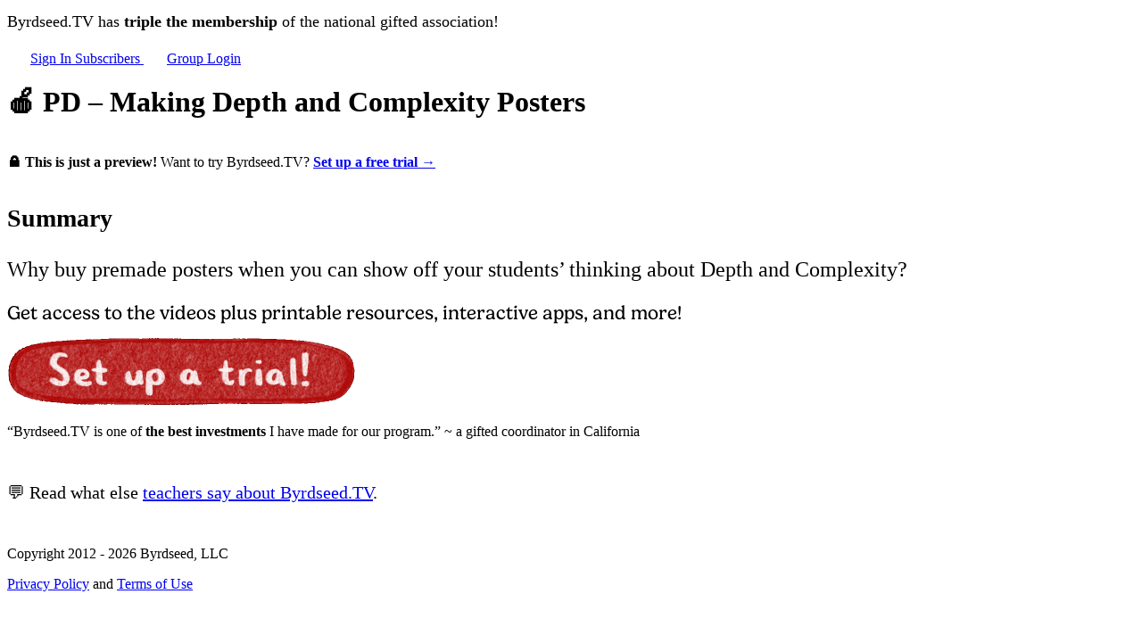

--- FILE ---
content_type: text/html; charset=UTF-8
request_url: https://www.byrdseed.tv/professional-development/depth-complexity-posters/
body_size: 12601
content:

<!DOCTYPE html>
<html dir="ltr" lang="en-US">
<head>		
	<meta charset="UTF-8" />
	<meta http-equiv="X-UA-Compatible" content="IE=edge,chrome=1">		
	<title>Making Depth and Complexity Posters &#65290; Byrdseed.TV	</title>
	<meta name="viewport" content="width=device-width, initial-scale=1">
	
	<meta name='robots' content='max-image-preview:large' />
<link rel='dns-prefetch' href='//cdn.jsdelivr.net' />
<link rel='dns-prefetch' href='//cdnjs.cloudflare.com' />
<link rel="alternate" title="oEmbed (JSON)" type="application/json+oembed" href="https://www.byrdseed.tv/wp-json/oembed/1.0/embed?url=https%3A%2F%2Fwww.byrdseed.tv%2Fprofessional-development%2Fdepth-complexity-posters%2F" />
<link rel="alternate" title="oEmbed (XML)" type="text/xml+oembed" href="https://www.byrdseed.tv/wp-json/oembed/1.0/embed?url=https%3A%2F%2Fwww.byrdseed.tv%2Fprofessional-development%2Fdepth-complexity-posters%2F&#038;format=xml" />
<style id='wp-img-auto-sizes-contain-inline-css' type='text/css'>
img:is([sizes=auto i],[sizes^="auto," i]){contain-intrinsic-size:3000px 1500px}
/*# sourceURL=wp-img-auto-sizes-contain-inline-css */
</style>
<style id='classic-theme-styles-inline-css' type='text/css'>
/*! This file is auto-generated */
.wp-block-button__link{color:#fff;background-color:#32373c;border-radius:9999px;box-shadow:none;text-decoration:none;padding:calc(.667em + 2px) calc(1.333em + 2px);font-size:1.125em}.wp-block-file__button{background:#32373c;color:#fff;text-decoration:none}
/*# sourceURL=/wp-includes/css/classic-themes.min.css */
</style>
<link rel='stylesheet' id='instantsearch-css' href='https://cdn.jsdelivr.net/npm/instantsearch.css@7.4.0/themes/satellite-min.css?ver=78ddf78498a4fbb90503bcb6a8f49d26' type='text/css' media='all' />
<style id='instantsearch-inline-css' type='text/css'>

         :root {
                --search-hover-color: #f0f0f0;
            }    

           #instantsearch-results {
            position: absolute;
            background: white;
            border: 1px solid #ddd;
            border-radius: 0 0 5px 5px;
            box-shadow: 1px 2px 4px rgba(0, 0, 0, 0.1);
            z-index: 1000;
            max-height: 400px;
            overflow-y: auto;
            }

            .ais-Hits-list {
            list-style: none;
            margin: 0;
            padding: 0;
            }

            .ais-Hits-item {
                padding: 0;
            }

            /* The LI that holds the taxonomy items */
            .taxonomy-group-item {
            display: flex; 
            border-bottom: 1px solid #eee;
            }

            /* Individual taxonomy item link */
            .taxonomy-result {
            transition: background-color 0.2s ease;
            text-decoration: none;
            color: inherit;
            padding: 5px 15px 10px 15px
            }

            .taxonomy-result:hover {
            background-color: var(--search-hover-color);
            }

            .search-result-item {
            border-bottom: 1px solid #eee;
            }
            .search-result-item:last-child {
            border-bottom: none;
            }

            .search-result-item a {
            width:100%;
            display: flex; 
            align-items: flex-start;
            padding: 15px 20px;
            text-decoration: none;
            color: inherit;
            transition: background-color 0.2s ease;
            }

            .search-result-item a:hover {
            background-color: var(--search-hover-color);
            text-decoration: none;
            color: inherit;
            }

            .search-result-item img {
            max-width: 100%;
            height: auto;
            border-radius: 10px;
            }
        
/*# sourceURL=instantsearch-inline-css */
</style>
<link rel='stylesheet' id='font-awesome-cdn-css' href='https://cdnjs.cloudflare.com/ajax/libs/font-awesome/6.4.0/css/all.min.css?ver=6.4.0' type='text/css' media='all' />
<link rel='stylesheet' id='my-plugin-style-css' href='https://www.byrdseed.tv/wp-content/plugins/bs-user-playlists/user-playlists.min.css?ver=1.3.75' type='text/css' media='all' />
<link rel='stylesheet' id='pmpro_frontend-css' href='https://www.byrdseed.tv/wp-content/plugins/paid-memberships-pro/css/frontend.css?ver=2.12.10' type='text/css' media='screen' />
<link rel='stylesheet' id='reset-css-css' href='https://www.byrdseed.tv/wp-content/themes/btv3/css/reset.min.css?ver=183' type='text/css' media='all' />
<link rel='stylesheet' id='base-css-css' href='https://www.byrdseed.tv/wp-content/themes/btv3/css/base.min.css?ver=183' type='text/css' media='all' />
<script type="text/javascript" src="https://www.byrdseed.tv/wp-includes/js/jquery/jquery.min.js?ver=3.7.1" id="jquery-core-js"></script>
<script type="text/javascript" src="https://www.byrdseed.tv/wp-includes/js/jquery/jquery-migrate.min.js?ver=3.4.1" id="jquery-migrate-js"></script>
<link rel="https://api.w.org/" href="https://www.byrdseed.tv/wp-json/" /><link rel="EditURI" type="application/rsd+xml" title="RSD" href="https://www.byrdseed.tv/xmlrpc.php?rsd" />

<link rel="canonical" href="https://www.byrdseed.tv/professional-development/depth-complexity-posters/" />
<link rel='shortlink' href='https://www.byrdseed.tv/?p=6585' />
 
	<script type="text/javascript" src="//use.typekit.net/pll8lmg.js"></script>

		<link id="favicon" rel="icon" type="image/png" sizes="32x32" href="https://www.byrdseed.tv/favicons/favicon-32x32.png">
	<link id="favicon-192" rel="icon" type="image/png" sizes="192x192" href="https://www.byrdseed.tv/favicons/android-chrome-192x192.png">
	<link id="favicon-apple" rel="apple-touch-icon" sizes="180x180" href="https://www.byrdseed.tv/favicons/apple-touch-icon.png">
	<link rel="mask-icon" href="https://www.byrdseed.tv/favicons/safari-pinned-tab.svg" color="#402cb5">
	<meta name="msapplication-TileColor" content="#402cb5">
	<meta name="msapplication-TileImage" content="https://www.byrdseed.tv/favicons/mstile-150x150.png">

		<meta name="twitter:card" value="summary" />
	<meta property="og:url" content="https://www.byrdseed.tv/professional-development/depth-complexity-posters/"/>
	<meta property="twitter:url" content="https://www.byrdseed.tv/professional-development/depth-complexity-posters/"/>
	<meta property="og:url" content="https://www.byrdseed.tv/professional-development/depth-complexity-posters/"/>
	<meta property="og:type" content="article" />
	<meta property="og:site_name" content="Byrdseed.TV" />
	<meta name="twitter:card" content="summary" />
	<meta name="twitter:site" content="@ianAByrd" />

		
		<meta property="og:title" content="Making Depth and Complexity Posters &#65290; Byrdseed.TV" />
		<meta property="og:twitter" content="Making Depth and Complexity Posters &#65290; Byrdseed.TV" />

							
							<meta property="og:image" content="https://d1nnc1eznq71gb.cloudfront.net/uploads/20251029142618/dc-posters-redo.jpeg"/>	
				<meta name="twitter:image" content="https://d1nnc1eznq71gb.cloudfront.net/uploads/20251029142618/dc-posters-redo.jpeg" />
				
			<meta property="og:description" content="Why buy premade posters when you can show off your students&amp;#8217; thinking about Depth and Complexity?" />
			<meta property="twitter:description" value="Why buy premade posters when you can show off your students&amp;#8217; thinking about Depth and Complexity?" />
			<meta name="description" content="Why buy premade posters when you can show off your students&amp;#8217; thinking about Depth and Complexity?">
	
					<script>window.guest = true;</script>
		
<script>
function toggleUserDropdown() {
    var dropdown = document.getElementById('userDropdown');
    var arrow = document.querySelector('.user-dropdown-arrow');
    
    if (dropdown.style.display === 'none' || dropdown.style.display === '') {
        dropdown.style.display = 'block';
        if (arrow) arrow.innerHTML = '▲';
    } else {
        dropdown.style.display = 'none';
        if (arrow) arrow.innerHTML = '▼';
    }
}

// Close dropdown when clicking outside
document.addEventListener('click', function(event) {
    var dropdown = document.getElementById('userDropdown');
    var container = document.querySelector('.user-dropdown-container');
    var arrow = document.querySelector('.user-dropdown-arrow');
    
    if (dropdown && container && !container.contains(event.target)) {
        dropdown.style.display = 'none';
        if (arrow) arrow.innerHTML = '▼';
    }
});

// Dark mode toggle functionality
function toggleDarkMode(event) {
    event.preventDefault();
		const light_mode_name = 'light';
		const dark_mode_name = 'dark';
    const body = document.body;
    const dark_mode_toggle = document.getElementById('dark-mode-toggle');
    const current_theme = body.dataset.theme === dark_mode_name ? dark_mode_name : light_mode_name;
    const next_theme = current_theme === dark_mode_name ? light_mode_name : dark_mode_name;

    body.dataset.theme = next_theme;
    localStorage.setItem('css-theme', next_theme);
    
    dark_mode_toggle.textContent = next_theme === dark_mode_name ? 'Light Mode' : 'Dark Mode';
}

</script>
<script>
// Blocking script to prevent flash - sets theme immediately before render
(function() {
	const saved = localStorage.getItem('css-theme');
	const dark_mode_name = 'dark';
	const light_mode_name = 'light';
	
	if (saved) {
		document.documentElement.setAttribute('data-theme', saved);
	} else {
		if (window.matchMedia('(prefers-color-scheme: dark)').matches) {
			document.documentElement.setAttribute('data-theme', dark_mode_name);
		} else {
			document.documentElement.setAttribute('data-theme', light_mode_name);
		}
	}
})();
</script>
<script>
// Update toggle button text after DOM loads (theme already set above)
document.addEventListener('DOMContentLoaded', function() {
	const saved = localStorage.getItem('css-theme');
	const dark_mode_toggle = document.getElementById('dark-mode-toggle');
	const dark_mode_name = 'dark';
	
	if (dark_mode_toggle) {
		dark_mode_toggle.textContent = saved === dark_mode_name ? 'Light Mode' : 'Dark Mode';
	}
});
</script>
<style id='global-styles-inline-css' type='text/css'>
:root{--wp--preset--aspect-ratio--square: 1;--wp--preset--aspect-ratio--4-3: 4/3;--wp--preset--aspect-ratio--3-4: 3/4;--wp--preset--aspect-ratio--3-2: 3/2;--wp--preset--aspect-ratio--2-3: 2/3;--wp--preset--aspect-ratio--16-9: 16/9;--wp--preset--aspect-ratio--9-16: 9/16;--wp--preset--color--black: #000000;--wp--preset--color--cyan-bluish-gray: #abb8c3;--wp--preset--color--white: #ffffff;--wp--preset--color--pale-pink: #f78da7;--wp--preset--color--vivid-red: #cf2e2e;--wp--preset--color--luminous-vivid-orange: #ff6900;--wp--preset--color--luminous-vivid-amber: #fcb900;--wp--preset--color--light-green-cyan: #7bdcb5;--wp--preset--color--vivid-green-cyan: #00d084;--wp--preset--color--pale-cyan-blue: #8ed1fc;--wp--preset--color--vivid-cyan-blue: #0693e3;--wp--preset--color--vivid-purple: #9b51e0;--wp--preset--gradient--vivid-cyan-blue-to-vivid-purple: linear-gradient(135deg,rgb(6,147,227) 0%,rgb(155,81,224) 100%);--wp--preset--gradient--light-green-cyan-to-vivid-green-cyan: linear-gradient(135deg,rgb(122,220,180) 0%,rgb(0,208,130) 100%);--wp--preset--gradient--luminous-vivid-amber-to-luminous-vivid-orange: linear-gradient(135deg,rgb(252,185,0) 0%,rgb(255,105,0) 100%);--wp--preset--gradient--luminous-vivid-orange-to-vivid-red: linear-gradient(135deg,rgb(255,105,0) 0%,rgb(207,46,46) 100%);--wp--preset--gradient--very-light-gray-to-cyan-bluish-gray: linear-gradient(135deg,rgb(238,238,238) 0%,rgb(169,184,195) 100%);--wp--preset--gradient--cool-to-warm-spectrum: linear-gradient(135deg,rgb(74,234,220) 0%,rgb(151,120,209) 20%,rgb(207,42,186) 40%,rgb(238,44,130) 60%,rgb(251,105,98) 80%,rgb(254,248,76) 100%);--wp--preset--gradient--blush-light-purple: linear-gradient(135deg,rgb(255,206,236) 0%,rgb(152,150,240) 100%);--wp--preset--gradient--blush-bordeaux: linear-gradient(135deg,rgb(254,205,165) 0%,rgb(254,45,45) 50%,rgb(107,0,62) 100%);--wp--preset--gradient--luminous-dusk: linear-gradient(135deg,rgb(255,203,112) 0%,rgb(199,81,192) 50%,rgb(65,88,208) 100%);--wp--preset--gradient--pale-ocean: linear-gradient(135deg,rgb(255,245,203) 0%,rgb(182,227,212) 50%,rgb(51,167,181) 100%);--wp--preset--gradient--electric-grass: linear-gradient(135deg,rgb(202,248,128) 0%,rgb(113,206,126) 100%);--wp--preset--gradient--midnight: linear-gradient(135deg,rgb(2,3,129) 0%,rgb(40,116,252) 100%);--wp--preset--font-size--small: 13px;--wp--preset--font-size--medium: 20px;--wp--preset--font-size--large: 36px;--wp--preset--font-size--x-large: 42px;--wp--preset--spacing--20: 0.44rem;--wp--preset--spacing--30: 0.67rem;--wp--preset--spacing--40: 1rem;--wp--preset--spacing--50: 1.5rem;--wp--preset--spacing--60: 2.25rem;--wp--preset--spacing--70: 3.38rem;--wp--preset--spacing--80: 5.06rem;--wp--preset--shadow--natural: 6px 6px 9px rgba(0, 0, 0, 0.2);--wp--preset--shadow--deep: 12px 12px 50px rgba(0, 0, 0, 0.4);--wp--preset--shadow--sharp: 6px 6px 0px rgba(0, 0, 0, 0.2);--wp--preset--shadow--outlined: 6px 6px 0px -3px rgb(255, 255, 255), 6px 6px rgb(0, 0, 0);--wp--preset--shadow--crisp: 6px 6px 0px rgb(0, 0, 0);}:where(.is-layout-flex){gap: 0.5em;}:where(.is-layout-grid){gap: 0.5em;}body .is-layout-flex{display: flex;}.is-layout-flex{flex-wrap: wrap;align-items: center;}.is-layout-flex > :is(*, div){margin: 0;}body .is-layout-grid{display: grid;}.is-layout-grid > :is(*, div){margin: 0;}:where(.wp-block-columns.is-layout-flex){gap: 2em;}:where(.wp-block-columns.is-layout-grid){gap: 2em;}:where(.wp-block-post-template.is-layout-flex){gap: 1.25em;}:where(.wp-block-post-template.is-layout-grid){gap: 1.25em;}.has-black-color{color: var(--wp--preset--color--black) !important;}.has-cyan-bluish-gray-color{color: var(--wp--preset--color--cyan-bluish-gray) !important;}.has-white-color{color: var(--wp--preset--color--white) !important;}.has-pale-pink-color{color: var(--wp--preset--color--pale-pink) !important;}.has-vivid-red-color{color: var(--wp--preset--color--vivid-red) !important;}.has-luminous-vivid-orange-color{color: var(--wp--preset--color--luminous-vivid-orange) !important;}.has-luminous-vivid-amber-color{color: var(--wp--preset--color--luminous-vivid-amber) !important;}.has-light-green-cyan-color{color: var(--wp--preset--color--light-green-cyan) !important;}.has-vivid-green-cyan-color{color: var(--wp--preset--color--vivid-green-cyan) !important;}.has-pale-cyan-blue-color{color: var(--wp--preset--color--pale-cyan-blue) !important;}.has-vivid-cyan-blue-color{color: var(--wp--preset--color--vivid-cyan-blue) !important;}.has-vivid-purple-color{color: var(--wp--preset--color--vivid-purple) !important;}.has-black-background-color{background-color: var(--wp--preset--color--black) !important;}.has-cyan-bluish-gray-background-color{background-color: var(--wp--preset--color--cyan-bluish-gray) !important;}.has-white-background-color{background-color: var(--wp--preset--color--white) !important;}.has-pale-pink-background-color{background-color: var(--wp--preset--color--pale-pink) !important;}.has-vivid-red-background-color{background-color: var(--wp--preset--color--vivid-red) !important;}.has-luminous-vivid-orange-background-color{background-color: var(--wp--preset--color--luminous-vivid-orange) !important;}.has-luminous-vivid-amber-background-color{background-color: var(--wp--preset--color--luminous-vivid-amber) !important;}.has-light-green-cyan-background-color{background-color: var(--wp--preset--color--light-green-cyan) !important;}.has-vivid-green-cyan-background-color{background-color: var(--wp--preset--color--vivid-green-cyan) !important;}.has-pale-cyan-blue-background-color{background-color: var(--wp--preset--color--pale-cyan-blue) !important;}.has-vivid-cyan-blue-background-color{background-color: var(--wp--preset--color--vivid-cyan-blue) !important;}.has-vivid-purple-background-color{background-color: var(--wp--preset--color--vivid-purple) !important;}.has-black-border-color{border-color: var(--wp--preset--color--black) !important;}.has-cyan-bluish-gray-border-color{border-color: var(--wp--preset--color--cyan-bluish-gray) !important;}.has-white-border-color{border-color: var(--wp--preset--color--white) !important;}.has-pale-pink-border-color{border-color: var(--wp--preset--color--pale-pink) !important;}.has-vivid-red-border-color{border-color: var(--wp--preset--color--vivid-red) !important;}.has-luminous-vivid-orange-border-color{border-color: var(--wp--preset--color--luminous-vivid-orange) !important;}.has-luminous-vivid-amber-border-color{border-color: var(--wp--preset--color--luminous-vivid-amber) !important;}.has-light-green-cyan-border-color{border-color: var(--wp--preset--color--light-green-cyan) !important;}.has-vivid-green-cyan-border-color{border-color: var(--wp--preset--color--vivid-green-cyan) !important;}.has-pale-cyan-blue-border-color{border-color: var(--wp--preset--color--pale-cyan-blue) !important;}.has-vivid-cyan-blue-border-color{border-color: var(--wp--preset--color--vivid-cyan-blue) !important;}.has-vivid-purple-border-color{border-color: var(--wp--preset--color--vivid-purple) !important;}.has-vivid-cyan-blue-to-vivid-purple-gradient-background{background: var(--wp--preset--gradient--vivid-cyan-blue-to-vivid-purple) !important;}.has-light-green-cyan-to-vivid-green-cyan-gradient-background{background: var(--wp--preset--gradient--light-green-cyan-to-vivid-green-cyan) !important;}.has-luminous-vivid-amber-to-luminous-vivid-orange-gradient-background{background: var(--wp--preset--gradient--luminous-vivid-amber-to-luminous-vivid-orange) !important;}.has-luminous-vivid-orange-to-vivid-red-gradient-background{background: var(--wp--preset--gradient--luminous-vivid-orange-to-vivid-red) !important;}.has-very-light-gray-to-cyan-bluish-gray-gradient-background{background: var(--wp--preset--gradient--very-light-gray-to-cyan-bluish-gray) !important;}.has-cool-to-warm-spectrum-gradient-background{background: var(--wp--preset--gradient--cool-to-warm-spectrum) !important;}.has-blush-light-purple-gradient-background{background: var(--wp--preset--gradient--blush-light-purple) !important;}.has-blush-bordeaux-gradient-background{background: var(--wp--preset--gradient--blush-bordeaux) !important;}.has-luminous-dusk-gradient-background{background: var(--wp--preset--gradient--luminous-dusk) !important;}.has-pale-ocean-gradient-background{background: var(--wp--preset--gradient--pale-ocean) !important;}.has-electric-grass-gradient-background{background: var(--wp--preset--gradient--electric-grass) !important;}.has-midnight-gradient-background{background: var(--wp--preset--gradient--midnight) !important;}.has-small-font-size{font-size: var(--wp--preset--font-size--small) !important;}.has-medium-font-size{font-size: var(--wp--preset--font-size--medium) !important;}.has-large-font-size{font-size: var(--wp--preset--font-size--large) !important;}.has-x-large-font-size{font-size: var(--wp--preset--font-size--x-large) !important;}
/*# sourceURL=global-styles-inline-css */
</style>
</head>
<body class="wp-singular bs_pd_type-template-default single single-bs_pd_type postid-6585 wp-theme-btv3 pmpro-body-has-access">
<script>
// Set theme on body immediately to prevent flash (theme already set on html above)
(function() {
	const htmlTheme = document.documentElement.getAttribute('data-theme');
	if (htmlTheme) {
		document.body.setAttribute('data-theme', htmlTheme);
	}
})();
</script>
	<div class="m-lr-auto width-100-100">
							<p class='centered' style='background:var(--main-color);font-size:1.1rem;color:var(--white);padding:6px 0;margin:0 0 5px 0;'>Byrdseed.TV has <strong>triple the membership</strong> of the national gifted association!</p>
							
			<div id="head" class="grid mx-auto" style="max-width: 1200px; grid-template-columns: repeat(2, 1fr); align-items: center;">
			<div>
				<a href="https://www.byrdseed.tv/" title="Really good, differentiated lessons done for you.">
					<div class="logo" style="max-width:300px" role="img" aria-label="Byrdseed TV"></div>
				</a>
			</div>
			<div class="text-right">
				<div class="login">
					<p class="d-inline-block my-0">
						<a 
							id="login" 
							class="f-hand hover-red-button hover-no-decoration d-block" 
							style="
								background-color: transparent;
								border: 6px solid white;
								border-image: url(https://www.byrdseed.tv/wp-content/themes/btv3/images/signin-button-white.png) stretch fill 16;
								padding: 10px 20px;
							"
							href="https://www.byrdseed.tv/wp-login.php?redirect_to=https%3A%2F%2Fwww.byrdseed.tv%2Fprofessional-development%2Fdepth-complexity-posters%2F"
							>
							Sign In Subscribers
						</a>
						<a id="student-login" class="smaller d-block centered mt-5" href="https://www.byrdseed.tv/share/">Group Login</a>
					</p>
				</div>
			</div>
			<style>
				.hover-red-button:hover{
					border-image: url(https://www.byrdseed.tv/wp-content/themes/btv3/images/signin-button-red.png) stretch fill 16 !important;
					color: var(--white) !important;
				}
			</style>
		</div><!-- /#header -->
	</div> <!-- end big-wrap -->		
		<div class="px-10 mx-auto my-0" style="width:min(var(--max-width),100vw);">
						<h1 class="f-hand normal-weight pb-0 pt-5 m-0 text-dark-grey">
					🍎 PD – Making Depth and Complexity Posters				</h1>
				<script src="https://fast.wistia.com/player.js" async></script>
<script src="https://fast.wistia.com/embed/ndsjipsd74.js" async type="module"></script>
<wistia-player media-id="ndsjipsd74" popover-content="link" wistia-popover="true" aspect="1.7777777777777777" popover-disable-autoplay="true" style="display: inline-block;padding-bottom:10px;">
  <i style="font-size:0.9rem;color:var(--link-color-body);" class="fa-regular fa-circle-question"></i>
  <a href="#" style="color:var(--link-color-body);font-size:0.9rem;">
  Take a tour of this page</a>
</wistia-player>
					
		</div> <!-- end of title -->
		<div id="content" class="grid mx-auto px-10" style="width:min(var(--max-width),100vw);grid-template-columns:4fr 1fr; grid-gap:1rem;">		
			<div class="pt-5 col-span-1">
				<div class="m-b-10 p-20 br-10 bg-white box-shadow-main line-height-15">
			<strong>🔒 This is just a preview! </strong>
			<span class="rmcloak rm-cloak" data-rm-if="seg_qi6afdyv">
			With a Byrdseed.TV PD account, you can use this video as professional development. 	<span data-rm-if="seg_pjqsttiu">
	You'll save some serious time. 
</span>
<span data-rm-else-if="seg_5dndfs9g">
	Never wonder what to present again!
</span>
<span data-rm-else-if="seg_hpnjbplw">
	Give your teachers the specifics they need.
</span>
<span data-rm-else>
	There's nothing like it!
</span>
		</span>
		<span class="rmcloak rm-cloak" data-rm-else-if="seg_h8pl08sz">
			Byrdseed.TV has 700+ lessons your teachers can use. Plus there are PD resources for you! 	<span data-rm-if="seg_pjqsttiu">
	You'll save some serious time. 
</span>
<span data-rm-else-if="seg_5dndfs9g">
	Never wonder what to present again!
</span>
<span data-rm-else-if="seg_hpnjbplw">
	Give your teachers the specifics they need.
</span>
<span data-rm-else>
	There's nothing like it!
</span>
		</span>
		<span class="rmcloak rm-cloak" data-rm-else-if="seg_u8d4962k">
			You can use these lessons directly with your students.
		</span>
		<span class="rmcloak rm-cloak" data-rm-else-if="seg_9rn3inmz">
			Your teachers will use these lessons directly with their students!
		</span>
		<span class="rmcloak rm-cloak" data-rm-else-if="seg_47lz48iu">
			You can use this lesson in PD and your teachers can use it with their students.
		</span>
		<span data-rm-else>Want to try Byrdseed.TV?</span> 
		<strong><a href="#" class="preview-trial-link" data-rm-show="wdg_c05wkcmg">Set up a free trial &rarr;</a></strong>
	</div>
				
									
							
  <script>						
    window._wq = window._wq || [];
    _wq.push({ "mhsiadngoh": {
      videoFoam: true,
      playerColor: "B20000",
      playerBorderRadius: 6,
      stillUrl: "https://d1nnc1eznq71gb.cloudfront.net/uploads/20251029142618/dc-posters-redo.jpeg",
            plugin: {
        "postRoll-v1": {
            raw: "<p>That was a mere preview. There's <em>so much more</em> to Byrdseed.TV!</p><a href='#' data-rm-show='wdg_c05wkcmg' style='background-color:#FFF;text-decoration:none;border-radius:6px;border:2px solid #B20000;max-width:80%;margin:0 auto;padding:14px 20px;font-size:30px;'>Set up a free trial</a>!"
        }
      }
          }});
	</script>
  <script charset="ISO-8859-1" src="//fast.wistia.com/assets/external/E-v1.js" async></script>
  <div id="content1" class="z-5 p-t-5625 p-relative d-none bg-white box-shadow-main br-10">  
    <div class="wistia_responsive_wrapper" style="height: calc(100% - 20px); left: 10px; position: absolute; top: 10px; width: calc(100% - 20px);">
      <div class="wistia_embed wistia_async_mhsiadngoh videoFoam=true" id="wistia-player-1" style="height:100%;width:100%">&nbsp;</div>
    </div>
  </div>
  
  <script>
  document.addEventListener('DOMContentLoaded', function() {
    // Function to get player color based on body data-theme
    function getWistiaColor() {
      const body = document.body;
      const theme = body.getAttribute('data-theme');
      
      if (theme === 'october') {
        return '402cb5'; // Purple for Halloween theme
      }
      return 'B20000'; // Default red color
    }
    
    // Set initial player color
    const playerId = 'mhsiadngoh';
    const playerColor = getWistiaColor();
    
    // Configure Wistia player with theme-based color
    window._wq = window._wq || [];
    _wq.push({ [playerId]: {
      playerColor: playerColor
    }});
    
    // Listen for theme changes and update player color
    const observer = new MutationObserver(function(mutations) {
      mutations.forEach(function(mutation) {
        if (mutation.type === 'attributes' && mutation.attributeName === 'data-theme') {
          const newColor = getWistiaColor();
          // Update existing player if it's already loaded
          if (window.Wistia && window.Wistia.api) {
            const player = window.Wistia.api(playerId);
            if (player) {
              player.setColor(newColor);
            }
          }
        }
      });
    });
    
    observer.observe(document.body, { attributes: true, attributeFilter: ['data-theme'] });
  });
  </script>  
  							<style>
								#content1{
									display:block;
									border:none;
								}				
							</style>							
					<!-- depth-complexity-posters-guest exists - Cached -->		</div> <!-- 4-5 -->
	<div class="col-span-1" style="overflow-y:scroll;overflow-x:hidden;height: 0; min-height: 100%; border-radius: 10px;">
		
<h3 class='normal-weight no-bottom no-top'>Related</h3><!-- Starting to cache 6585-ai-related -->  <a   
    class="mb-5 block mx-auto hover-scale" style="position:relative;"  
    href="https://www.byrdseed.tv/professional-development/depth-and-complexity-an-introduction/" 
    data-post-id="4931"
    >	
    <div 
    class='pd-badge'
    role='img' 
    aria-label='PD Lesson' 
    title='PD Lesson'
    style='width: 20%;
    aspect-ratio: 1;
    height: auto;
    right: 3px;
    position: absolute;
    top: 5px;
    box-shadow:none;
    z-index: 999;'>
    </div>    <div class="p-relative" style="overflow: hidden;">
      <img class="br-10 m-5" style="width:calc(100% - 10px);height:auto;" src="https://d1nnc1eznq71gb.cloudfront.net/uploads/20220903111835/dc-titles-intro.001-300x169.jpeg">
    </div>
  </a>		
  <a   
    class="mb-5 block mx-auto hover-scale" style="position:relative;"  
    href="https://www.byrdseed.tv/student-depth-frames/" 
    data-post-id="3281"
    >	
        <div class="p-relative" style="overflow: hidden;">
      <img class="br-10 m-5" style="width:calc(100% - 10px);height:auto;" src="https://d1nnc1eznq71gb.cloudfront.net/uploads/20241217024709/small-300x169.jpg">
    </div>
  </a>		
  <a   
    class="mb-5 block mx-auto hover-scale" style="position:relative;"  
    href="https://www.byrdseed.tv/professional-development/depth-complexity-graphic-organizers/" 
    data-post-id="7176"
    >	
    <div 
    class='pd-badge'
    role='img' 
    aria-label='PD Lesson' 
    title='PD Lesson'
    style='width: 20%;
    aspect-ratio: 1;
    height: auto;
    right: 3px;
    position: absolute;
    top: 5px;
    box-shadow:none;
    z-index: 999;'>
    </div>    <div class="p-relative" style="overflow: hidden;">
      <img class="br-10 m-5" style="width:calc(100% - 10px);height:auto;" src="https://d1nnc1eznq71gb.cloudfront.net/uploads/20251124131744/go-dc-300x169.png">
    </div>
  </a>		
  <a   
    class="mb-5 block mx-auto hover-scale" style="position:relative;"  
    href="https://www.byrdseed.tv/introducing-depth-complexity-episode-two/" 
    data-post-id="2199"
    >	
        <div class="p-relative" style="overflow: hidden;">
      <img class="br-10 m-5" style="width:calc(100% - 10px);height:auto;" src="https://d1nnc1eznq71gb.cloudfront.net/uploads/20241219190444/big-idea-300x169.jpg">
    </div>
  </a>		
  <a   
    class="mb-5 block mx-auto hover-scale" style="position:relative;"  
    href="https://www.byrdseed.tv/depth-complexity-frames-level-two/" 
    data-post-id="9087"
    >	
        <div class="p-relative" style="overflow: hidden;">
      <img class="br-10 m-5" style="width:calc(100% - 10px);height:auto;" src="https://d1nnc1eznq71gb.cloudfront.net/uploads/20241219222606/small-300x169.jpg">
    </div>
  </a>		
  <a   
    class="mb-5 block mx-auto hover-scale" style="position:relative;"  
    href="https://www.byrdseed.tv/depth-and-complexity-details/" 
    data-post-id="4999"
    >	
        <div class="p-relative" style="overflow: hidden;">
      <img class="br-10 m-5" style="width:calc(100% - 10px);height:auto;" src="https://d1nnc1eznq71gb.cloudfront.net/uploads/20241219190456/details-300x169.jpg">
    </div>
  </a>		
  <a   
    class="mb-5 block mx-auto hover-scale" style="position:relative;"  
    href="https://www.byrdseed.tv/professional-development/depth-complexity-mistakes/" 
    data-post-id="6418"
    >	
    <div 
    class='pd-badge'
    role='img' 
    aria-label='PD Lesson' 
    title='PD Lesson'
    style='width: 20%;
    aspect-ratio: 1;
    height: auto;
    right: 3px;
    position: absolute;
    top: 5px;
    box-shadow:none;
    z-index: 999;'>
    </div>    <div class="p-relative" style="overflow: hidden;">
      <img class="br-10 m-5" style="width:calc(100% - 10px);height:auto;" src="https://d1nnc1eznq71gb.cloudfront.net/uploads/20251016130648/top5-dc-300x169.jpeg">
    </div>
  </a>		
  <a   
    class="mb-5 block mx-auto hover-scale" style="position:relative;"  
    href="https://www.byrdseed.tv/depth-and-complexity-unanswered-questions/" 
    data-post-id="2219"
    >	
        <div class="p-relative" style="overflow: hidden;">
      <img class="br-10 m-5" style="width:calc(100% - 10px);height:auto;" src="https://d1nnc1eznq71gb.cloudfront.net/uploads/20241219185942/questions-300x169.jpg">
    </div>
  </a>		
<!-- 6585-ai-related now cached --><!-- 6585-related-sidebar exists - Cached -->	</div>
					<div class="col-span-2">
			        <div class='border bg-none p-20 line-height-15' style="padding-top:10px;font-size:1.5rem;">
          <h3 class='m-0'>Summary</h3>
          <p style="margin:0 0 3px 0;">Why buy premade posters when you can show off your students&#8217; thinking about Depth and Complexity?</p>
              </div>
      <div class='centered m-b-20' style="font-family: gelica-1, garamond,serif;">
      <p style="padding:20px 0 15px 0;margin:0;font-size:1.35rem;text">          
          <span class="rmcloak rm-cloak" data-rm-if="seg_u8d4962k">
            Start using these resources with your students today!
          </span>
          <span class="rmcloak rm-cloak" data-rm-else-if="seg_qi6afdyv">
            Get access to the library of done-for-you PD resources!
          </span>
          <span class="rmcloak rm-cloak" data-rm-else-if="seg_9rn3inmz">
            Give your teachers access to hundreds of high-quality, done-for-you lessons!
          </span>
          <span class="rmcloak rm-cloak" data-rm-else-if="seg_h8pl08sz">
            Get access to lessons for your teachers, plus done-for-you PD resources!
          </span>
          <span data-rm-else>
            Get access to the videos plus printable resources, interactive apps, and more!
          </span>
      </p>
          <a style="margin-top:10px;" href="#" data-rm-show="wdg_c05wkcmg">
  <img width="390px" height="77px" src="https://www.byrdseed.tv/images/trial-button-animated-kassidy.gif" alt="Set up a free trial!">
</a>
      </div>        
        				<p class='centered'>&ldquo;Byrdseed.TV is one of <strong>the best investments</strong> I have made for our program.&rdquo; &#126; a gifted coordinator in California</p>
					</div>	
		<!-- depth-complexity-posters-guest-structure exists - Cached --></div> <!-- end of grid -->
	<div class="mx-auto" style="width:min(var(--max-width),100vw);">
  	
	</div>
				
	
	 		<script type="text/javascript">		
 		document.addEventListener('DOMContentLoaded', function() {
			// Handle checkbox changes for student video selection
			document.querySelectorAll('input[type="checkbox"].student_video_select').forEach(checkbox => {
				checkbox.addEventListener('change', function() {
					const v_id = this.value;
					const parentRow = this.parentElement.parentElement;
					const class_id = parentRow.dataset.classid;
					const is_admin = parentRow.dataset.admin;

					const url = this.checked ? 
						"https://www.byrdseed.tv/wp-content/themes/btv3/ajax/connect-video.php" :
						"https://www.byrdseed.tv/wp-content/themes/btv3/ajax/disconnect-video.php";

					fetch(url, {
						method: 'POST',
						headers: {
							'Content-Type': 'application/x-www-form-urlencoded',
						},
						body: `c_id=${class_id}&v_id=${v_id}&admin=${is_admin}`
					});
				});
			});

           // Handle all/none selection
           document.querySelectorAll('.all-none-student-videos').forEach(link => {
                link.addEventListener('click', function(e) {
                    e.preventDefault();
                    const containerDiv = this.closest('.class-content'); // Add appropriate class to your container div
                    const checkboxes = containerDiv.querySelectorAll('input[type="checkbox"].student_video_select');
                    const selectAll = this.classList.contains('select-all');
                    
                    checkboxes.forEach(checkbox => {
                        if (checkbox.checked !== selectAll) {
                            checkbox.checked = selectAll;
                            // Trigger the change event to run the existing handler
                            checkbox.dispatchEvent(new Event('change'));
                        }
                    });
                });
            });

			// Handle beacon opening
			document.querySelectorAll('.openBeacon').forEach(button => {
				button.addEventListener('click', function(e) {
					e.preventDefault();
					Beacon("open");
				});
			});
		});
 		</script>		
 </div> <!-- Close wrapper div in footer.php-->

<footer style="margin-top: auto;">	
		<div class="text-center" style="margin-top: 3rem; margin-bottom: 1rem;font-size: 1.25rem;">
		💬 Read what else <a href="https://www.byrdseed.tv/byrdseed-tv-reviews/" class="text-color-body text-decoration-none">teachers say about Byrdseed.TV</a>.
	</div>
		<div id="big-link-footer" class="grid mx-auto text-center grid-cols-4 gap-1" style="max-width: 1080px;margin-top: 2rem;margin-bottom:2rem;">
		<div>
			<h4 class="mt-0 mb-5" style="font-size: 1rem; font-weight: normal;">Browse by</h4>
			<ul class="m-0 pl-0" style="list-style: none;">
				<li><a href="https://www.byrdseed.tv/ccss-standards/" class="text-color-body text-sm text-decoration-none">CCSS Standards</a></li>
				<li><a href="https://www.byrdseed.tv/library/" class="text-color-body text-sm text-decoration-none">Categories</a></li>
				<li><a href="https://www.byrdseed.tv/serieses/" class="text-color-body text-sm text-decoration-none">Series</a></li>
				<li><a href="https://www.byrdseed.tv/category/depth-and-complexity-differentiation/" class="text-color-body text-sm text-decoration-none">Depth and Complexity</a></li>
				<li><a href="https://www.byrdseed.tv/category/professional-development/" class="text-color-body text-sm text-decoration-none">Professional Development</a></li>
			</ul>
		</div>
		
		<!-- Column 2: Great For -->
		<div>
			<h4 class="mt-0 mb-5" style="font-size: 1rem; font-weight: normal;">Great For</h4>
			<ul class="m-0 pl-0" style="list-style: none;">						<li>
							<a 
								href="https://www.byrdseed.tv/great-for/push-in-teachers/" 
								class="text-color-body text-sm text-decoration-none">
									Push-In Teachers							</a>
						</li>
											<li>
							<a 
								href="https://www.byrdseed.tv/great-for/pull-out-teachers/" 
								class="text-color-body text-sm text-decoration-none">
									Pull-Out Teachers							</a>
						</li>
											<li>
							<a 
								href="https://www.byrdseed.tv/great-for/gifted-program-coordinators/" 
								class="text-color-body text-sm text-decoration-none">
									Gifted Program Coordinators							</a>
						</li>
											<li>
							<a 
								href="https://www.byrdseed.tv/great-for/cluster-group-teachers/" 
								class="text-color-body text-sm text-decoration-none">
									Cluster Group Teachers							</a>
						</li>
					</ul>		</div>

			<!-- Column 3: Works With -->
			<div>
			<h4 class="mt-0 mb-5" style="font-size: 1rem; font-weight: normal;">Works With</h4>
			<ul class="m-0 pl-0" style="list-style: none;">						<li>
							<a 
								href="https://www.byrdseed.tv/features/lms/seesaw/" 
								class="text-color-body text-sm text-decoration-none">
								Seesaw							</a>
						</li>
											<li>
							<a 
								href="https://www.byrdseed.tv/features/lms/canvas/" 
								class="text-color-body text-sm text-decoration-none">
								Canvas							</a>
						</li>
											<li>
							<a 
								href="https://www.byrdseed.tv/features/lms/google-classroom/" 
								class="text-color-body text-sm text-decoration-none">
								Google Classroom							</a>
						</li>
											<li>
							<a 
								href="https://www.byrdseed.tv/features/lms/nearpod/" 
								class="text-color-body text-sm text-decoration-none">
								Nearpod							</a>
						</li>
											<li>
							<a 
								href="https://www.byrdseed.tv/features/lms/schoology/" 
								class="text-color-body text-sm text-decoration-none">
								Schoology							</a>
						</li>
					</ul>		</div>
		
		<!-- Column 3: Compare To -->
		<div>
			<h4 class="mt-0 mb-5" style="font-size: 1rem; font-weight: normal;">Compare To</h4>
			<ul class="no-list m-0 pl-0">						<li>
							<a 
								href="https://www.byrdseed.tv/alternatives/state-gifted-associations/" 
								class="text-color-body text-sm text-decoration-none">
									State Gifted Associations							</a>
						</li>
											<li>
							<a 
								href="https://www.byrdseed.tv/alternatives/byrdseed-or-nagc/" 
								class="text-color-body text-sm text-decoration-none">
									NAGC Membership							</a>
						</li>
											<li>
							<a 
								href="https://www.byrdseed.tv/alternatives/teachers-pay-teachers-gifted-lessons/" 
								class="text-color-body text-sm text-decoration-none">
									Teachers Pay Teachers							</a>
						</li>
											<li>
							<a 
								href="https://www.byrdseed.tv/alternatives/byrdseed-or-renzulli-learning/" 
								class="text-color-body text-sm text-decoration-none">
									Renzulli Learning							</a>
						</li>
											<li>
							<a 
								href="https://www.byrdseed.tv/alternatives/khan-academy/" 
								class="text-color-body text-sm text-decoration-none">
									Khan Academy							</a>
						</li>
					</ul>		</div>
	</div>
			<div class="text-center text-md text-color-body" style="padding: 1rem 0 0 0;">
	<p class="mt-0 mb-5">Copyright 2012 - 2026 Byrdseed, LLC</p>	
	<p class="mt-0"><a href="https://www.byrdseed.tv/legal/privacy/">Privacy Policy</a> and <a href="https://www.byrdseed.tv/legal/terms/">Terms of Use</a></p>
	</div>
	</footer>
<script>
	//remove the footer if it is less than 900px tall
document.addEventListener('DOMContentLoaded', () => {
	const footer = document.querySelector('#big-link-footer');
	if (!footer) return;
	if (document.documentElement.scrollHeight < 1300 ) {

		footer.remove();
	}
});
</script>
<script type="text/javascript">try{Typekit.load();}catch(e){}</script>		
				<script type='text/javascript'><!--
			var seriesdropdown = document.getElementById("orgseries_dropdown");
			if (seriesdropdown) {
			 function onSeriesChange() {
					if ( seriesdropdown.options[seriesdropdown.selectedIndex].value != ( 0 || -1 ) ) {
						location.href = "https://www.byrdseed.tv/series/"+seriesdropdown.options[seriesdropdown.selectedIndex].value;
					}
				}
				seriesdropdown.onchange = onSeriesChange;
			}
			--></script>
			<script type="speculationrules">
{"prefetch":[{"source":"document","where":{"and":[{"href_matches":"/*"},{"not":{"href_matches":["/wp-*.php","/wp-admin/*","/wp-content/uploads/*","/wp-content/*","/wp-content/plugins/*","/wp-content/themes/btv3/*","/*\\?(.+)"]}},{"not":{"selector_matches":"a[rel~=\"nofollow\"]"}},{"not":{"selector_matches":".no-prefetch, .no-prefetch a"}}]},"eagerness":"conservative"}]}
</script>
		<!-- Memberships powered by Paid Memberships Pro v2.12.10. -->
	        <div id="instantsearch-results" style="
            position: absolute;
            background: white;
            border: 1px solid #ddd;
            box-shadow: 0 2px 4px rgba(0,0,0,0.1);
            z-index: 1000;
            max-height: 400px;
            overflow-y: auto;
            display: none;
        " class="pure-g-r"></div>
        <script>
        document.addEventListener('DOMContentLoaded', function() {
            const searchForm = document.querySelector('form[role="search"]');
            const resultsDiv = document.getElementById('instantsearch-results');
            
            // Position the results div under the search form
            if (searchForm) {
                const rect = searchForm.getBoundingClientRect();
                resultsDiv.style.top = (rect.bottom + window.scrollY) + 'px';
                resultsDiv.style.left = rect.left + 'px';
                resultsDiv.style.width = rect.width + 'px';
            }
        });
        </script>
        <script type="text/javascript" src="https://cdn.jsdelivr.net/npm/instantsearch.js@4.78.3/dist/instantsearch.production.min.js?ver=4.78.3" id="instantsearch-js"></script>
<script type="text/javascript" id="typesense-instantsearch-js-extra">
/* <![CDATA[ */
var typesenseInstantSearch = {"ajaxurl":"https://www.byrdseed.tv/wp-admin/admin-ajax.php","nonce":"9129ffc637"};
//# sourceURL=typesense-instantsearch-js-extra
/* ]]> */
</script>
<script type="text/javascript" src="https://www.byrdseed.tv/wp-content/plugins/bs-typesense/js/instantsearch.js?ver=1.7.1" id="typesense-instantsearch-js"></script>
<script type="text/javascript" src="https://cdn.jsdelivr.net/npm/sortablejs@1.15.2/Sortable.min.js?ver=1.15.2" id="sortablejs-js"></script>
<script type="text/javascript" id="my-ajax-script-js-extra">
/* <![CDATA[ */
var UserPlaylistPlugin = {"ajaxurl":"https://www.byrdseed.tv/wp-admin/admin-ajax.php","security":"1f51189999","update_nonce":"d68b66a4b0","create_nonce":"a9ccc5bdc9","delete_nonce":"c75dda83d4","save_title_nonce":"d1f923871b","save_description_nonce":"a3d674f83c","remove_post_nonce":"e9a31b89a1","check_bookmark_nonce":"7db6d6e43a","add_post_nonce":"b2ea4495bc","add_user_playlist_nonce":"5a2b0d9bb7","load_playlist_nonce":"18333771bc","copy_taxonomy_nonce":"29d9e6ca51","save_playlist_order_nonce":"b6ef79b91b"};
//# sourceURL=my-ajax-script-js-extra
/* ]]> */
</script>
<script type="text/javascript" src="https://www.byrdseed.tv/wp-content/plugins/bs-user-playlists/user-playlists.min.js?ver=1.3.75" id="my-ajax-script-js"></script>
<script type="text/javascript" src="https://www.byrdseed.tv/wp-content/themes/btv3/js/video.js?ver=1.0.1" id="bs-custom-video-script-js"></script>
<script type="text/javascript" id="btv-recs-js-extra">
/* <![CDATA[ */
var btv_ajax = {"ajax_url":"https://www.byrdseed.tv/wp-admin/admin-ajax.php","nonce":"9061bf955a"};
//# sourceURL=btv-recs-js-extra
/* ]]> */
</script>
<script type="text/javascript" src="https://www.byrdseed.tv/wp-content/themes/btv3/js/recs.js?ver=529" id="btv-recs-js"></script>
<script type="text/javascript" src="https://cdnjs.cloudflare.com/ajax/libs/qrcodejs/1.0.0/qrcode.min.js?ver=1.0.0" id="qrcode-js-js"></script>
<script type="text/javascript" src="https://www.byrdseed.tv/wp-content/themes/btv3/js/qr-code.js?ver=1.0.0" id="bs-qr-code-js"></script>
		<!-- Only include RightMessage on production -->
		<script type="text/javascript"> 
		(function(p, a, n, d, o, b, c) {
			window.RM = window.RM || [];
			o = n.createElement('script'); o.type = 'text/javascript'; o.async = true; o.src = 'https://t.rightmessage.com/'+p+'.js';
			b = n.getElementsByTagName('script')[0]; d = function(h, u, i, s) { var c = n.createElement('style'); c.id = 'rmcloak'+i;
					c.type = 'text/css'; c.appendChild(n.createTextNode('.rmcloak'+h+'{visibility:hidden}.rmcloak'+u+'{display:none}'+s));
					b.parentNode.insertBefore(c, b); return c; }; c = d('', '-hidden', '', '[data-rm-if],[data-rm-else-if],[data-rm-else]{display:none}'); d('-stay-invisible', '-stay-hidden', '-stay', '');
			setTimeout(o.onerror = function() { c.parentNode && c.parentNode.removeChild(c); }, a); b.parentNode.insertBefore(o, b);
		})('1286837506', 20000, document);
			
		</script>
		<!-- End RightMessage -->
				

		<script data-auto="false" src="//cdn.usefathom.com/script.js" data-site="PFYJENUW" defer></script>
	<script>
	window.addEventListener('load', (event) => {
		var blockedPages = [
			'/welcome-back/',
//			'/shut/',
			'/open/',
			'/my-account/checkout/',
			'/my-account/',
			'/my-account/account-inf/'
		];
	 
		if (blockedPages.indexOf(window.location.pathname) < 0) {
			window.fathom.trackPageview();
		}
	});
	</script>
		<script>
document.addEventListener('DOMContentLoaded', function() {
		var scrollContainers = document.querySelectorAll('.scroll-container');		
	
		scrollContainers.forEach(function(container) {
			var scrollContent = container.querySelector('.nowrap.overflow-x-scroll');
			var leftArrow =     container.querySelector('.scroll-arrow-l');
			var rightArrow =    container.querySelector('.scroll-arrow-r');
			
			// Ensure arrows start in hidden state
			if(leftArrow) {
				leftArrow.style.opacity = '0';
				leftArrow.style.visibility = 'hidden';
			}
			if(rightArrow) {
				rightArrow.style.opacity = '0';
				rightArrow.style.visibility = 'hidden';
			}
	
			function updateUI() {
				var contentWidth = scrollContent.scrollWidth;
				var containerWidth = scrollContent.offsetWidth;
				var scrollLeft = scrollContent.scrollLeft;
				
				if(rightArrow){
					rightArrow.style.opacity = scrollLeft < contentWidth - containerWidth ? '1' : '0';
					rightArrow.style.visibility = scrollLeft < contentWidth - containerWidth ? 'visible' : 'hidden';
				}
				if(leftArrow){
					leftArrow.style.opacity = scrollLeft > 0 ? '1' : '0';
					leftArrow.style.visibility = scrollLeft > 0 ? 'visible' : 'hidden';
				}

			}
	
			// Initial check and update on scroll and resize
			updateUI();
			scrollContent.addEventListener('scroll', updateUI);
			window.addEventListener('resize', updateUI);
			containerWidth = scrollContent.offsetWidth;
			
			if(leftArrow){
			leftArrow.addEventListener('click', function() {				
				scrollContent.scrollBy({ left: -containerWidth / 2, behavior: 'smooth' });
			});
			}
	
			if(rightArrow){
			rightArrow.addEventListener('click', function() {
				scrollContent.scrollBy({ left: containerWidth / 4, behavior: 'smooth' });
			});
			}
		});
		
		//dropdowns
		var selects = document.querySelectorAll('.bs-dropdown-select');	  
		selects.forEach(function(select) {
			if(select.id != "grade-select" && select.id != "subcategory-select" && select.id != "class-select"){
				select.addEventListener('change', function() {
		  			window.location.href = this.value;
		  		});
			}
		});		
		//only for playlists I think
		var subselect = document.querySelector('#subcategory-select');
		var subcat = "";
		if(subselect){
		subselect.addEventListener('change', function() {
			const the_rows = document.querySelectorAll(".lesson");
			subcat = this.value;
			if(subcat == "all"){
				for(let i = 0; i < the_rows.length; i++){
					the_rows[i].style.display = 'inline-block';
				}
			} else {
				for(let i = 0; i < the_rows.length; i++){
					//hide everything
					the_rows[i].style.display = "none";
					//reveal only if it is override or if it matches one of the grades
					if (the_rows[i].getAttribute('data-category').split(' ').includes(subcat)) {
						the_rows[i].style.display = 'inline-block'; // Show lesson
					} else {
						the_rows[i].style.display = 'none';
					}
				}
			}
		  });
	  	} 
		
		// Lesson type filter functionality
		document.querySelectorAll('.lesson-type-filter').forEach(filter => {
			filter.addEventListener('click', function(e) {
				e.preventDefault();
				e.stopPropagation();
				
				const selectedCategory = this.getAttribute('category');
				const dropdown = this.closest('.simple-dropdown');
				const lessons = document.querySelectorAll('.lesson');
				
				// Apply filter
				if (selectedCategory === 'all') {
					lessons.forEach(lesson => {
						lesson.style.display = '';
					});
				} else {
					lessons.forEach(lesson => {
						const categories = lesson.dataset.category;
						const shouldShow = categories && categories.split(' ').includes(selectedCategory);
						lesson.style.display = shouldShow ? '' : 'none';
					});
				}
				
				// Update button text
				dropdown.querySelector('.toggle').textContent = this.textContent.trim();
				
				// Update URL
				const url = new URL(window.location);
				if (selectedCategory && selectedCategory !== 'all') {
					url.searchParams.set('category', selectedCategory);
				} else {
					url.searchParams.delete('category');
				}
				window.history.pushState({}, '', url);
				
				// Close dropdown
				dropdown.classList.remove('open');
			});
		});
	});
	</script>
	
<script defer src="https://static.cloudflareinsights.com/beacon.min.js/vcd15cbe7772f49c399c6a5babf22c1241717689176015" integrity="sha512-ZpsOmlRQV6y907TI0dKBHq9Md29nnaEIPlkf84rnaERnq6zvWvPUqr2ft8M1aS28oN72PdrCzSjY4U6VaAw1EQ==" data-cf-beacon='{"version":"2024.11.0","token":"b03073136f954f51aecc196459c1d003","server_timing":{"name":{"cfCacheStatus":true,"cfEdge":true,"cfExtPri":true,"cfL4":true,"cfOrigin":true,"cfSpeedBrain":true},"location_startswith":null}}' crossorigin="anonymous"></script>
</body>
</html>	
	<!-- Cached in 0.0239 s . -->
	<!-- Queries: 5-->
	
<!-- Performance optimized by Redis Object Cache. Learn more: https://wprediscache.com -->


--- FILE ---
content_type: application/javascript
request_url: https://t.rightmessage.com/1286837506.js
body_size: 162433
content:
/* SOURCE IS: r2production */(()=>{var dd=Object.create;var ss=Object.defineProperty;var ud=Object.getOwnPropertyDescriptor;var pd=Object.getOwnPropertyNames;var md=Object.getPrototypeOf,fd=Object.prototype.hasOwnProperty;var Ro=(t=>typeof require<"u"?require:typeof Proxy<"u"?new Proxy(t,{get:(e,i)=>(typeof require<"u"?require:e)[i]}):t)(function(t){if(typeof require<"u")return require.apply(this,arguments);throw Error('Dynamic require of "'+t+'" is not supported')});var Gi=(t,e)=>()=>(e||t((e={exports:{}}).exports,e),e.exports),hd=(t,e)=>{for(var i in e)ss(t,i,{get:e[i],enumerable:!0})},gd=(t,e,i,r)=>{if(e&&typeof e=="object"||typeof e=="function")for(let s of pd(e))!fd.call(t,s)&&s!==i&&ss(t,s,{get:()=>e[s],enumerable:!(r=ud(e,s))||r.enumerable});return t};var Ht=(t,e,i)=>(i=t!=null?dd(md(t)):{},gd(e||!t||!t.__esModule?ss(i,"default",{value:t,enumerable:!0}):i,t));var Os=Gi((Fg,da)=>{da.exports=function(t,e){if(typeof t!="string")throw new TypeError("Expected a string");for(var i=String(t),r="",s=e?!!e.extended:!1,n=e?!!e.globstar:!1,o=!1,a=e&&typeof e.flags=="string"?e.flags:"",l,d=0,c=i.length;d<c;d++)switch(l=i[d],l){case"/":case"$":case"^":case"+":case".":case"(":case")":case"=":case"!":case"|":r+="\\"+l;break;case"?":if(s){r+=".";break}case"[":case"]":if(s){r+=l;break}case"{":if(s){o=!0,r+="(";break}case"}":if(s){o=!1,r+=")";break}case",":if(o){r+="|";break}r+="\\"+l;break;case"*":for(var u=i[d-1],m=1;i[d+1]==="*";)m++,d++;var p=i[d+1];if(!n)r+=".*";else{var f=m>1&&(u==="/"||u===void 0)&&(p==="/"||p===void 0);f?(r+="((?:[^/]*(?:/|$))*)",d++):r+="([^/]*)"}break;default:r+=l}return(!a||!~a.indexOf("g"))&&(r="^"+r+"$"),new RegExp(r,a)}});var bc=Gi((Sy,Jr)=>{(function(t){typeof Jr=="object"&&Jr.exports?Jr.exports=t():window.intlTelInput=t()})(()=>{var t=(()=>{var e=Object.defineProperty,i=Object.getOwnPropertyDescriptor,r=Object.getOwnPropertyNames,s=Object.prototype.hasOwnProperty,n=(h,g)=>{for(var _ in g)e(h,_,{get:g[_],enumerable:!0})},o=(h,g,_,I)=>{if(g&&typeof g=="object"||typeof g=="function")for(let S of r(g))!s.call(h,S)&&S!==_&&e(h,S,{get:()=>g[S],enumerable:!(I=i(g,S))||I.enumerable});return h},a=h=>o(e({},"__esModule",{value:!0}),h),l={};n(l,{Iti:()=>q,default:()=>V});var d=[["af","93"],["ax","358",1],["al","355"],["dz","213"],["as","1",5,["684"]],["ad","376"],["ao","244"],["ai","1",6,["264"]],["ag","1",7,["268"]],["ar","54"],["am","374"],["aw","297"],["ac","247"],["au","61",0,null,"0"],["at","43"],["az","994"],["bs","1",8,["242"]],["bh","973"],["bd","880"],["bb","1",9,["246"]],["by","375"],["be","32"],["bz","501"],["bj","229"],["bm","1",10,["441"]],["bt","975"],["bo","591"],["ba","387"],["bw","267"],["br","55"],["io","246"],["vg","1",11,["284"]],["bn","673"],["bg","359"],["bf","226"],["bi","257"],["kh","855"],["cm","237"],["ca","1",1,["204","226","236","249","250","263","289","306","343","354","365","367","368","382","387","403","416","418","428","431","437","438","450","584","468","474","506","514","519","548","579","581","584","587","604","613","639","647","672","683","705","709","742","753","778","780","782","807","819","825","867","873","879","902","905"]],["cv","238"],["bq","599",1,["3","4","7"]],["ky","1",12,["345"]],["cf","236"],["td","235"],["cl","56"],["cn","86"],["cx","61",2,["89164"],"0"],["cc","61",1,["89162"],"0"],["co","57"],["km","269"],["cg","242"],["cd","243"],["ck","682"],["cr","506"],["ci","225"],["hr","385"],["cu","53"],["cw","599",0],["cy","357"],["cz","420"],["dk","45"],["dj","253"],["dm","1",13,["767"]],["do","1",2,["809","829","849"]],["ec","593"],["eg","20"],["sv","503"],["gq","240"],["er","291"],["ee","372"],["sz","268"],["et","251"],["fk","500"],["fo","298"],["fj","679"],["fi","358",0],["fr","33"],["gf","594"],["pf","689"],["ga","241"],["gm","220"],["ge","995"],["de","49"],["gh","233"],["gi","350"],["gr","30"],["gl","299"],["gd","1",14,["473"]],["gp","590",0],["gu","1",15,["671"]],["gt","502"],["gg","44",1,["1481","7781","7839","7911"],"0"],["gn","224"],["gw","245"],["gy","592"],["ht","509"],["hn","504"],["hk","852"],["hu","36"],["is","354"],["in","91"],["id","62"],["ir","98"],["iq","964"],["ie","353"],["im","44",2,["1624","74576","7524","7924","7624"],"0"],["il","972"],["it","39",0],["jm","1",4,["876","658"]],["jp","81"],["je","44",3,["1534","7509","7700","7797","7829","7937"],"0"],["jo","962"],["kz","7",1,["33","7"],"8"],["ke","254"],["ki","686"],["xk","383"],["kw","965"],["kg","996"],["la","856"],["lv","371"],["lb","961"],["ls","266"],["lr","231"],["ly","218"],["li","423"],["lt","370"],["lu","352"],["mo","853"],["mg","261"],["mw","265"],["my","60"],["mv","960"],["ml","223"],["mt","356"],["mh","692"],["mq","596"],["mr","222"],["mu","230"],["yt","262",1,["269","639"],"0"],["mx","52"],["fm","691"],["md","373"],["mc","377"],["mn","976"],["me","382"],["ms","1",16,["664"]],["ma","212",0,null,"0"],["mz","258"],["mm","95"],["na","264"],["nr","674"],["np","977"],["nl","31"],["nc","687"],["nz","64"],["ni","505"],["ne","227"],["ng","234"],["nu","683"],["nf","672"],["kp","850"],["mk","389"],["mp","1",17,["670"]],["no","47",0],["om","968"],["pk","92"],["pw","680"],["ps","970"],["pa","507"],["pg","675"],["py","595"],["pe","51"],["ph","63"],["pl","48"],["pt","351"],["pr","1",3,["787","939"]],["qa","974"],["re","262",0,null,"0"],["ro","40"],["ru","7",0,null,"8"],["rw","250"],["ws","685"],["sm","378"],["st","239"],["sa","966"],["sn","221"],["rs","381"],["sc","248"],["sl","232"],["sg","65"],["sx","1",21,["721"]],["sk","421"],["si","386"],["sb","677"],["so","252"],["za","27"],["kr","82"],["ss","211"],["es","34"],["lk","94"],["bl","590",1],["sh","290"],["kn","1",18,["869"]],["lc","1",19,["758"]],["mf","590",2],["pm","508"],["vc","1",20,["784"]],["sd","249"],["sr","597"],["sj","47",1,["79"]],["se","46"],["ch","41"],["sy","963"],["tw","886"],["tj","992"],["tz","255"],["th","66"],["tl","670"],["tg","228"],["tk","690"],["to","676"],["tt","1",22,["868"]],["tn","216"],["tr","90"],["tm","993"],["tc","1",23,["649"]],["tv","688"],["ug","256"],["ua","380"],["ae","971"],["gb","44",0,null,"0"],["us","1",0],["uy","598"],["vi","1",24,["340"]],["uz","998"],["vu","678"],["va","39",1,["06698"]],["ve","58"],["vn","84"],["wf","681"],["eh","212",1,["5288","5289"],"0"],["ye","967"],["zm","260"],["zw","263"]],c=[];for(let h=0;h<d.length;h++){let g=d[h];c[h]={name:"",iso2:g[0],dialCode:g[1],priority:g[2]||0,areaCodes:g[3]||null,nodeById:{},nationalPrefix:g[4]||null}}var u=c,m={ad:"Andorra",ae:"United Arab Emirates",af:"Afghanistan",ag:"Antigua & Barbuda",ai:"Anguilla",al:"Albania",am:"Armenia",ao:"Angola",ar:"Argentina",as:"American Samoa",at:"Austria",au:"Australia",aw:"Aruba",ax:"\xC5land Islands",az:"Azerbaijan",ba:"Bosnia & Herzegovina",bb:"Barbados",bd:"Bangladesh",be:"Belgium",bf:"Burkina Faso",bg:"Bulgaria",bh:"Bahrain",bi:"Burundi",bj:"Benin",bl:"St. Barth\xE9lemy",bm:"Bermuda",bn:"Brunei",bo:"Bolivia",bq:"Caribbean Netherlands",br:"Brazil",bs:"Bahamas",bt:"Bhutan",bw:"Botswana",by:"Belarus",bz:"Belize",ca:"Canada",cc:"Cocos (Keeling) Islands",cd:"Congo - Kinshasa",cf:"Central African Republic",cg:"Congo - Brazzaville",ch:"Switzerland",ci:"C\xF4te d\u2019Ivoire",ck:"Cook Islands",cl:"Chile",cm:"Cameroon",cn:"China",co:"Colombia",cr:"Costa Rica",cu:"Cuba",cv:"Cape Verde",cw:"Cura\xE7ao",cx:"Christmas Island",cy:"Cyprus",cz:"Czechia",de:"Germany",dj:"Djibouti",dk:"Denmark",dm:"Dominica",do:"Dominican Republic",dz:"Algeria",ec:"Ecuador",ee:"Estonia",eg:"Egypt",eh:"Western Sahara",er:"Eritrea",es:"Spain",et:"Ethiopia",fi:"Finland",fj:"Fiji",fk:"Falkland Islands",fm:"Micronesia",fo:"Faroe Islands",fr:"France",ga:"Gabon",gb:"United Kingdom",gd:"Grenada",ge:"Georgia",gf:"French Guiana",gg:"Guernsey",gh:"Ghana",gi:"Gibraltar",gl:"Greenland",gm:"Gambia",gn:"Guinea",gp:"Guadeloupe",gq:"Equatorial Guinea",gr:"Greece",gt:"Guatemala",gu:"Guam",gw:"Guinea-Bissau",gy:"Guyana",hk:"Hong Kong SAR China",hn:"Honduras",hr:"Croatia",ht:"Haiti",hu:"Hungary",id:"Indonesia",ie:"Ireland",il:"Israel",im:"Isle of Man",in:"India",io:"British Indian Ocean Territory",iq:"Iraq",ir:"Iran",is:"Iceland",it:"Italy",je:"Jersey",jm:"Jamaica",jo:"Jordan",jp:"Japan",ke:"Kenya",kg:"Kyrgyzstan",kh:"Cambodia",ki:"Kiribati",km:"Comoros",kn:"St. Kitts & Nevis",kp:"North Korea",kr:"South Korea",kw:"Kuwait",ky:"Cayman Islands",kz:"Kazakhstan",la:"Laos",lb:"Lebanon",lc:"St. Lucia",li:"Liechtenstein",lk:"Sri Lanka",lr:"Liberia",ls:"Lesotho",lt:"Lithuania",lu:"Luxembourg",lv:"Latvia",ly:"Libya",ma:"Morocco",mc:"Monaco",md:"Moldova",me:"Montenegro",mf:"St. Martin",mg:"Madagascar",mh:"Marshall Islands",mk:"North Macedonia",ml:"Mali",mm:"Myanmar (Burma)",mn:"Mongolia",mo:"Macao SAR China",mp:"Northern Mariana Islands",mq:"Martinique",mr:"Mauritania",ms:"Montserrat",mt:"Malta",mu:"Mauritius",mv:"Maldives",mw:"Malawi",mx:"Mexico",my:"Malaysia",mz:"Mozambique",na:"Namibia",nc:"New Caledonia",ne:"Niger",nf:"Norfolk Island",ng:"Nigeria",ni:"Nicaragua",nl:"Netherlands",no:"Norway",np:"Nepal",nr:"Nauru",nu:"Niue",nz:"New Zealand",om:"Oman",pa:"Panama",pe:"Peru",pf:"French Polynesia",pg:"Papua New Guinea",ph:"Philippines",pk:"Pakistan",pl:"Poland",pm:"St. Pierre & Miquelon",pr:"Puerto Rico",ps:"Palestinian Territories",pt:"Portugal",pw:"Palau",py:"Paraguay",qa:"Qatar",re:"R\xE9union",ro:"Romania",rs:"Serbia",ru:"Russia",rw:"Rwanda",sa:"Saudi Arabia",sb:"Solomon Islands",sc:"Seychelles",sd:"Sudan",se:"Sweden",sg:"Singapore",sh:"St. Helena",si:"Slovenia",sj:"Svalbard & Jan Mayen",sk:"Slovakia",sl:"Sierra Leone",sm:"San Marino",sn:"Senegal",so:"Somalia",sr:"Suriname",ss:"South Sudan",st:"S\xE3o Tom\xE9 & Pr\xEDncipe",sv:"El Salvador",sx:"Sint Maarten",sy:"Syria",sz:"Eswatini",tc:"Turks & Caicos Islands",td:"Chad",tg:"Togo",th:"Thailand",tj:"Tajikistan",tk:"Tokelau",tl:"Timor-Leste",tm:"Turkmenistan",tn:"Tunisia",to:"Tonga",tr:"Turkey",tt:"Trinidad & Tobago",tv:"Tuvalu",tw:"Taiwan",tz:"Tanzania",ua:"Ukraine",ug:"Uganda",us:"United States",uy:"Uruguay",uz:"Uzbekistan",va:"Vatican City",vc:"St. Vincent & Grenadines",ve:"Venezuela",vg:"British Virgin Islands",vi:"U.S. Virgin Islands",vn:"Vietnam",vu:"Vanuatu",wf:"Wallis & Futuna",ws:"Samoa",ye:"Yemen",yt:"Mayotte",za:"South Africa",zm:"Zambia",zw:"Zimbabwe"},p=m,f={selectedCountryAriaLabel:"Selected country",noCountrySelected:"No country selected",countryListAriaLabel:"List of countries",searchPlaceholder:"Search",zeroSearchResults:"No results found",oneSearchResult:"1 result found",multipleSearchResults:"${count} results found",ac:"Ascension Island",xk:"Kosovo"},y=f,k={...p,...y},b=k;for(let h=0;h<u.length;h++)u[h].name=b[u[h].iso2];var w=0,x={allowDropdown:!0,autoPlaceholder:"polite",containerClass:"",countryOrder:null,countrySearch:!0,customPlaceholder:null,dropdownContainer:null,excludeCountries:[],fixDropdownWidth:!0,formatAsYouType:!0,formatOnDisplay:!0,geoIpLookup:null,hiddenInput:null,i18n:{},initialCountry:"",loadUtils:null,nationalMode:!0,onlyCountries:[],placeholderNumberType:"MOBILE",showFlags:!0,separateDialCode:!1,strictMode:!1,useFullscreenPopup:typeof navigator<"u"&&typeof window<"u"?/Android.+Mobile|webOS|iPhone|iPod|BlackBerry|IEMobile|Opera Mini/i.test(navigator.userAgent)||window.innerWidth<=500:!1,validationNumberTypes:["MOBILE"]},C=["800","822","833","844","855","866","877","880","881","882","883","884","885","886","887","888","889"],O=h=>h.replace(/\D/g,""),M=(h="")=>h.normalize("NFD").replace(/[\u0300-\u036f]/g,"").toLowerCase(),j=h=>{let g=O(h);if(g.charAt(0)==="1"){let _=g.substr(1,3);return C.includes(_)}return!1},T=(h,g,_,I)=>{if(_===0&&!I)return 0;let S=0;for(let A=0;A<g.length;A++){if(/[+0-9]/.test(g[A])&&S++,S===h&&!I)return A+1;if(I&&S===h+1)return A}return g.length},E=(h,g,_)=>{let I=document.createElement(h);return g&&Object.entries(g).forEach(([S,A])=>I.setAttribute(S,A)),_&&_.appendChild(I),I},F=(h,...g)=>{let{instances:_}=N;Object.values(_).forEach(I=>I[h](...g))},q=class{constructor(h,g={}){this.id=w++,this.telInput=h,this.highlightedItem=null,this.options=Object.assign({},x,g),this.hadInitialPlaceholder=!!h.getAttribute("placeholder")}_init(){this.options.useFullscreenPopup&&(this.options.fixDropdownWidth=!1),this.options.onlyCountries.length===1&&(this.options.initialCountry=this.options.onlyCountries[0]),this.options.separateDialCode&&(this.options.nationalMode=!1),this.options.allowDropdown&&!this.options.showFlags&&!this.options.separateDialCode&&(this.options.nationalMode=!1),this.options.useFullscreenPopup&&!this.options.dropdownContainer&&(this.options.dropdownContainer=document.body),this.isAndroid=typeof navigator<"u"?/Android/i.test(navigator.userAgent):!1,this.isRTL=!!this.telInput.closest("[dir=rtl]");let h=this.options.allowDropdown||this.options.separateDialCode;this.showSelectedCountryOnLeft=this.isRTL?!h:h,this.options.separateDialCode&&(this.isRTL?this.originalPaddingRight=this.telInput.style.paddingRight:this.originalPaddingLeft=this.telInput.style.paddingLeft),this.options.i18n={...b,...this.options.i18n};let g=new Promise((I,S)=>{this.resolveAutoCountryPromise=I,this.rejectAutoCountryPromise=S}),_=new Promise((I,S)=>{this.resolveUtilsScriptPromise=I,this.rejectUtilsScriptPromise=S});this.promise=Promise.all([g,_]),this.selectedCountryData={},this._processCountryData(),this._generateMarkup(),this._setInitialState(),this._initListeners(),this._initRequests()}_processCountryData(){this._processAllCountries(),this._processDialCodes(),this._translateCountryNames(),this._sortCountries()}_sortCountries(){this.options.countryOrder&&(this.options.countryOrder=this.options.countryOrder.map(h=>h.toLowerCase())),this.countries.sort((h,g)=>{let{countryOrder:_}=this.options;if(_){let I=_.indexOf(h.iso2),S=_.indexOf(g.iso2),A=I>-1,z=S>-1;if(A||z)return A&&z?I-S:A?-1:1}return h.name.localeCompare(g.name)})}_addToDialCodeMap(h,g,_){g.length>this.dialCodeMaxLen&&(this.dialCodeMaxLen=g.length),this.dialCodeToIso2Map.hasOwnProperty(g)||(this.dialCodeToIso2Map[g]=[]);for(let S=0;S<this.dialCodeToIso2Map[g].length;S++)if(this.dialCodeToIso2Map[g][S]===h)return;let I=_!==void 0?_:this.dialCodeToIso2Map[g].length;this.dialCodeToIso2Map[g][I]=h}_processAllCountries(){let{onlyCountries:h,excludeCountries:g}=this.options;if(h.length){let _=h.map(I=>I.toLowerCase());this.countries=u.filter(I=>_.includes(I.iso2))}else if(g.length){let _=g.map(I=>I.toLowerCase());this.countries=u.filter(I=>!_.includes(I.iso2))}else this.countries=u}_translateCountryNames(){for(let h=0;h<this.countries.length;h++){let g=this.countries[h].iso2.toLowerCase();this.options.i18n.hasOwnProperty(g)&&(this.countries[h].name=this.options.i18n[g])}}_processDialCodes(){this.dialCodes={},this.dialCodeMaxLen=0,this.dialCodeToIso2Map={};for(let h=0;h<this.countries.length;h++){let g=this.countries[h];this.dialCodes[g.dialCode]||(this.dialCodes[g.dialCode]=!0),this._addToDialCodeMap(g.iso2,g.dialCode,g.priority)}for(let h=0;h<this.countries.length;h++){let g=this.countries[h];if(g.areaCodes){let _=this.dialCodeToIso2Map[g.dialCode][0];for(let I=0;I<g.areaCodes.length;I++){let S=g.areaCodes[I];for(let A=1;A<S.length;A++){let z=S.substr(0,A),B=g.dialCode+z;this._addToDialCodeMap(_,B),this._addToDialCodeMap(g.iso2,B)}this._addToDialCodeMap(g.iso2,g.dialCode+S)}}}}_generateMarkup(){this.telInput.classList.add("iti__tel-input"),!this.telInput.hasAttribute("autocomplete")&&!(this.telInput.form&&this.telInput.form.hasAttribute("autocomplete"))&&this.telInput.setAttribute("autocomplete","off");let{allowDropdown:h,separateDialCode:g,showFlags:_,containerClass:I,hiddenInput:S,dropdownContainer:A,fixDropdownWidth:z,useFullscreenPopup:B,countrySearch:se,i18n:Z}=this.options,ye="iti";h&&(ye+=" iti--allow-dropdown"),_&&(ye+=" iti--show-flags"),I&&(ye+=` ${I}`),B||(ye+=" iti--inline-dropdown");let de=E("div",{class:ye});if(this.telInput.parentNode?.insertBefore(de,this.telInput),h||_||g){this.countryContainer=E("div",{class:"iti__country-container"},de),this.showSelectedCountryOnLeft?this.countryContainer.style.left="0px":this.countryContainer.style.right="0px",h?(this.selectedCountry=E("button",{type:"button",class:"iti__selected-country","aria-expanded":"false","aria-label":this.options.i18n.selectedCountryAriaLabel,"aria-haspopup":"true","aria-controls":`iti-${this.id}__dropdown-content`,role:"combobox"},this.countryContainer),this.telInput.disabled&&this.selectedCountry.setAttribute("disabled","true")):this.selectedCountry=E("div",{class:"iti__selected-country"},this.countryContainer);let Ue=E("div",{class:"iti__selected-country-primary"},this.selectedCountry);if(this.selectedCountryInner=E("div",{class:"iti__flag"},Ue),this.selectedCountryA11yText=E("span",{class:"iti__a11y-text"},this.selectedCountryInner),h&&(this.dropdownArrow=E("div",{class:"iti__arrow","aria-hidden":"true"},Ue)),g&&(this.selectedDialCode=E("div",{class:"iti__selected-dial-code"},this.selectedCountry)),h){let Te=z?"":"iti--flexible-dropdown-width";if(this.dropdownContent=E("div",{id:`iti-${this.id}__dropdown-content`,class:`iti__dropdown-content iti__hide ${Te}`}),se&&(this.searchInput=E("input",{type:"text",class:"iti__search-input",placeholder:Z.searchPlaceholder,role:"combobox","aria-expanded":"true","aria-label":Z.searchPlaceholder,"aria-controls":`iti-${this.id}__country-listbox`,"aria-autocomplete":"list",autocomplete:"off"},this.dropdownContent),this.searchResultsA11yText=E("span",{class:"iti__a11y-text"},this.dropdownContent)),this.countryList=E("ul",{class:"iti__country-list",id:`iti-${this.id}__country-listbox`,role:"listbox","aria-label":Z.countryListAriaLabel},this.dropdownContent),this._appendListItems(),se&&this._updateSearchResultsText(),A){let Ee="iti iti--container";B?Ee+=" iti--fullscreen-popup":Ee+=" iti--inline-dropdown",this.dropdown=E("div",{class:Ee}),this.dropdown.appendChild(this.dropdownContent)}else this.countryContainer.appendChild(this.dropdownContent)}}if(de.appendChild(this.telInput),this._updateInputPadding(),S){let Ue=this.telInput.getAttribute("name")||"",Te=S(Ue);if(Te.phone){let Ee=this.telInput.form?.querySelector(`input[name="${Te.phone}"]`);Ee?this.hiddenInput=Ee:(this.hiddenInput=E("input",{type:"hidden",name:Te.phone}),de.appendChild(this.hiddenInput))}if(Te.country){let Ee=this.telInput.form?.querySelector(`input[name="${Te.country}"]`);Ee?this.hiddenInputCountry=Ee:(this.hiddenInputCountry=E("input",{type:"hidden",name:Te.country}),de.appendChild(this.hiddenInputCountry))}}}_appendListItems(){for(let h=0;h<this.countries.length;h++){let g=this.countries[h],_=h===0?"iti__highlight":"",I=E("li",{id:`iti-${this.id}__item-${g.iso2}`,class:`iti__country ${_}`,tabindex:"-1",role:"option","data-dial-code":g.dialCode,"data-country-code":g.iso2,"aria-selected":"false"},this.countryList);g.nodeById[this.id]=I;let S="";this.options.showFlags&&(S+=`<div class='iti__flag iti__${g.iso2}'></div>`),S+=`<span class='iti__country-name'>${g.name}</span>`,S+=`<span class='iti__dial-code'>+${g.dialCode}</span>`,I.insertAdjacentHTML("beforeend",S)}}_setInitialState(h=!1){let g=this.telInput.getAttribute("value"),_=this.telInput.value,S=g&&g.charAt(0)==="+"&&(!_||_.charAt(0)!=="+")?g:_,A=this._getDialCode(S),z=j(S),{initialCountry:B,geoIpLookup:se}=this.options,Z=B==="auto"&&se;if(A&&!z)this._updateCountryFromNumber(S);else if(!Z||h){let ye=B?B.toLowerCase():"";ye&&this._getCountryData(ye,!0)?this._setCountry(ye):A&&z?this._setCountry("us"):this._setCountry()}S&&this._updateValFromNumber(S)}_initListeners(){this._initTelInputListeners(),this.options.allowDropdown&&this._initDropdownListeners(),(this.hiddenInput||this.hiddenInputCountry)&&this.telInput.form&&this._initHiddenInputListener()}_initHiddenInputListener(){this._handleHiddenInputSubmit=()=>{this.hiddenInput&&(this.hiddenInput.value=this.getNumber()),this.hiddenInputCountry&&(this.hiddenInputCountry.value=this.getSelectedCountryData().iso2||"")},this.telInput.form?.addEventListener("submit",this._handleHiddenInputSubmit)}_initDropdownListeners(){this._handleLabelClick=g=>{this.dropdownContent.classList.contains("iti__hide")?this.telInput.focus():g.preventDefault()};let h=this.telInput.closest("label");h&&h.addEventListener("click",this._handleLabelClick),this._handleClickSelectedCountry=()=>{this.dropdownContent.classList.contains("iti__hide")&&!this.telInput.disabled&&!this.telInput.readOnly&&this._openDropdown()},this.selectedCountry.addEventListener("click",this._handleClickSelectedCountry),this._handleCountryContainerKeydown=g=>{this.dropdownContent.classList.contains("iti__hide")&&["ArrowUp","ArrowDown"," ","Enter"].includes(g.key)&&(g.preventDefault(),g.stopPropagation(),this._openDropdown()),g.key==="Tab"&&this._closeDropdown()},this.countryContainer.addEventListener("keydown",this._handleCountryContainerKeydown)}_initRequests(){let{loadUtils:h,initialCountry:g,geoIpLookup:_}=this.options;h&&!N.utils?(this._handlePageLoad=()=>{window.removeEventListener("load",this._handlePageLoad),N.attachUtils(h)?.catch(()=>{})},N.documentReady()?this._handlePageLoad():window.addEventListener("load",this._handlePageLoad)):this.resolveUtilsScriptPromise(),g==="auto"&&_&&!this.selectedCountryData.iso2?this._loadAutoCountry():this.resolveAutoCountryPromise()}_loadAutoCountry(){N.autoCountry?this.handleAutoCountry():N.startedLoadingAutoCountry||(N.startedLoadingAutoCountry=!0,typeof this.options.geoIpLookup=="function"&&this.options.geoIpLookup((h="")=>{let g=h.toLowerCase();g&&this._getCountryData(g,!0)?(N.autoCountry=g,setTimeout(()=>F("handleAutoCountry"))):(this._setInitialState(!0),F("rejectAutoCountryPromise"))},()=>{this._setInitialState(!0),F("rejectAutoCountryPromise")}))}_openDropdownWithPlus(){this._openDropdown(),this.searchInput.value="+",this._filterCountries("",!0)}_initTelInputListeners(){let{strictMode:h,formatAsYouType:g,separateDialCode:_,formatOnDisplay:I,allowDropdown:S,countrySearch:A}=this.options,z=!1;/\p{L}/u.test(this.telInput.value)&&(z=!0),this._handleInputEvent=B=>{if(this.isAndroid&&B?.data==="+"&&_&&S&&A){let de=this.telInput.selectionStart||0,Ue=this.telInput.value.substring(0,de-1),Te=this.telInput.value.substring(de);this.telInput.value=Ue+Te,this._openDropdownWithPlus();return}this._updateCountryFromNumber(this.telInput.value)&&this._triggerCountryChange();let se=B?.data&&/[^+0-9]/.test(B.data),Z=B?.inputType==="insertFromPaste"&&this.telInput.value;se||Z&&!h?z=!0:/[^+0-9]/.test(this.telInput.value)||(z=!1);let ye=B?.detail&&B.detail.isSetNumber&&!I;if(g&&!z&&!ye){let de=this.telInput.selectionStart||0,Te=this.telInput.value.substring(0,de).replace(/[^+0-9]/g,"").length,Ee=B?.inputType==="deleteContentForward",Bt=this._formatNumberAsYouType(),He=T(Te,Bt,de,Ee);this.telInput.value=Bt,this.telInput.setSelectionRange(He,He)}},this.telInput.addEventListener("input",this._handleInputEvent),(h||_)&&(this._handleKeydownEvent=B=>{if(B.key&&B.key.length===1&&!B.altKey&&!B.ctrlKey&&!B.metaKey){if(_&&S&&A&&B.key==="+"){B.preventDefault(),this._openDropdownWithPlus();return}if(h){let se=this.telInput.value,Z=se.charAt(0)==="+",ye=!Z&&this.telInput.selectionStart===0&&B.key==="+",de=/^[0-9]$/.test(B.key),Ue=_?de:ye||de,Te=se.slice(0,this.telInput.selectionStart)+B.key+se.slice(this.telInput.selectionEnd),Ee=this._getFullNumber(Te),Bt=N.utils.getCoreNumber(Ee,this.selectedCountryData.iso2),He=this.maxCoreNumberLength&&Bt.length>this.maxCoreNumberLength,pi=!1;if(Z){let Ui=this.selectedCountryData.iso2;pi=this._getCountryFromNumber(Ee)!==Ui}(!Ue||He&&!pi&&!ye)&&B.preventDefault()}}},this.telInput.addEventListener("keydown",this._handleKeydownEvent))}_cap(h){let g=parseInt(this.telInput.getAttribute("maxlength")||"",10);return g&&h.length>g?h.substr(0,g):h}_trigger(h,g={}){let _=new CustomEvent(h,{bubbles:!0,cancelable:!0,detail:g});this.telInput.dispatchEvent(_)}_openDropdown(){let{fixDropdownWidth:h,countrySearch:g}=this.options;if(h&&(this.dropdownContent.style.width=`${this.telInput.offsetWidth}px`),this.dropdownContent.classList.remove("iti__hide"),this.selectedCountry.setAttribute("aria-expanded","true"),this._setDropdownPosition(),g){let _=this.countryList.firstElementChild;_&&(this._highlightListItem(_,!1),this.countryList.scrollTop=0),this.searchInput.focus()}this._bindDropdownListeners(),this.dropdownArrow.classList.add("iti__arrow--up"),this._trigger("open:countrydropdown")}_setDropdownPosition(){if(this.options.dropdownContainer&&this.options.dropdownContainer.appendChild(this.dropdown),!this.options.useFullscreenPopup){let h=this.telInput.getBoundingClientRect(),g=this.telInput.offsetHeight;this.options.dropdownContainer&&(this.dropdown.style.top=`${h.top+g}px`,this.dropdown.style.left=`${h.left}px`,this._handleWindowScroll=()=>this._closeDropdown(),window.addEventListener("scroll",this._handleWindowScroll))}}_bindDropdownListeners(){this._handleMouseoverCountryList=I=>{let S=I.target?.closest(".iti__country");S&&this._highlightListItem(S,!1)},this.countryList.addEventListener("mouseover",this._handleMouseoverCountryList),this._handleClickCountryList=I=>{let S=I.target?.closest(".iti__country");S&&this._selectListItem(S)},this.countryList.addEventListener("click",this._handleClickCountryList);let h=!0;this._handleClickOffToClose=()=>{h||this._closeDropdown(),h=!1},document.documentElement.addEventListener("click",this._handleClickOffToClose);let g="",_=null;if(this._handleKeydownOnDropdown=I=>{["ArrowUp","ArrowDown","Enter","Escape"].includes(I.key)&&(I.preventDefault(),I.stopPropagation(),I.key==="ArrowUp"||I.key==="ArrowDown"?this._handleUpDownKey(I.key):I.key==="Enter"?this._handleEnterKey():I.key==="Escape"&&this._closeDropdown()),!this.options.countrySearch&&/^[a-zA-ZÀ-ÿа-яА-Я ]$/.test(I.key)&&(I.stopPropagation(),_&&clearTimeout(_),g+=I.key.toLowerCase(),this._searchForCountry(g),_=setTimeout(()=>{g=""},1e3))},document.addEventListener("keydown",this._handleKeydownOnDropdown),this.options.countrySearch){let I=()=>{let A=this.searchInput.value.trim();A?this._filterCountries(A):this._filterCountries("",!0)},S=null;this._handleSearchChange=()=>{S&&clearTimeout(S),S=setTimeout(()=>{I(),S=null},100)},this.searchInput.addEventListener("input",this._handleSearchChange),this.searchInput.addEventListener("click",A=>A.stopPropagation())}}_searchForCountry(h){for(let g=0;g<this.countries.length;g++){let _=this.countries[g];if(_.name.substr(0,h.length).toLowerCase()===h){let S=_.nodeById[this.id];this._highlightListItem(S,!1),this._scrollTo(S);break}}}_filterCountries(h,g=!1){let _=!0;this.countryList.innerHTML="";let I=M(h);for(let S=0;S<this.countries.length;S++){let A=this.countries[S],z=M(A.name),B=A.name.split(/[^a-zA-ZÀ-ÿа-яА-Я]/).map(Z=>Z[0]).join("").toLowerCase(),se=`+${A.dialCode}`;if(g||z.includes(I)||se.includes(I)||A.iso2.includes(I)||B.includes(I)){let Z=A.nodeById[this.id];Z&&this.countryList.appendChild(Z),_&&(this._highlightListItem(Z,!1),_=!1)}}_&&this._highlightListItem(null,!1),this.countryList.scrollTop=0,this._updateSearchResultsText()}_updateSearchResultsText(){let{i18n:h}=this.options,g=this.countryList.childElementCount,_;g===0?_=h.zeroSearchResults:g===1?_=h.oneSearchResult:_=h.multipleSearchResults.replace("${count}",g.toString()),this.searchResultsA11yText.textContent=_}_handleUpDownKey(h){let g=h==="ArrowUp"?this.highlightedItem?.previousElementSibling:this.highlightedItem?.nextElementSibling;!g&&this.countryList.childElementCount>1&&(g=h==="ArrowUp"?this.countryList.lastElementChild:this.countryList.firstElementChild),g&&(this._scrollTo(g),this._highlightListItem(g,!1))}_handleEnterKey(){this.highlightedItem&&this._selectListItem(this.highlightedItem)}_updateValFromNumber(h){let g=h;if(this.options.formatOnDisplay&&N.utils&&this.selectedCountryData){let _=this.options.nationalMode||g.charAt(0)!=="+"&&!this.options.separateDialCode,{NATIONAL:I,INTERNATIONAL:S}=N.utils.numberFormat,A=_?I:S;g=N.utils.formatNumber(g,this.selectedCountryData.iso2,A)}g=this._beforeSetNumber(g),this.telInput.value=g}_updateCountryFromNumber(h){let g=this._getCountryFromNumber(h);return g!==null?this._setCountry(g):!1}_ensureHasDialCode(h){let{dialCode:g,nationalPrefix:_}=this.selectedCountryData;if(h.charAt(0)==="+"||!g)return h;let A=_&&h.charAt(0)===_&&!this.options.separateDialCode?h.substring(1):h;return`+${g}${A}`}_getCountryFromNumber(h){let g=h.indexOf("+"),_=g?h.substring(g):h,I=this.selectedCountryData.iso2,S=this.selectedCountryData.dialCode;_=this._ensureHasDialCode(_);let A=this._getDialCode(_,!0),z=O(_);if(A){let B=O(A),se=this.dialCodeToIso2Map[B];if(!I&&this.defaultCountry&&se.includes(this.defaultCountry))return this.defaultCountry;let Z=I&&se.includes(I)&&(z.length===B.length||!this.selectedCountryData.areaCodes);if(!(S==="1"&&j(z))&&!Z){for(let de=0;de<se.length;de++)if(se[de])return se[de]}}else{if(_.charAt(0)==="+"&&z.length)return"";if((!_||_==="+")&&!this.selectedCountryData.iso2)return this.defaultCountry}return null}_highlightListItem(h,g){let _=this.highlightedItem;if(_&&(_.classList.remove("iti__highlight"),_.setAttribute("aria-selected","false")),this.highlightedItem=h,this.highlightedItem){this.highlightedItem.classList.add("iti__highlight"),this.highlightedItem.setAttribute("aria-selected","true");let I=this.highlightedItem.getAttribute("id")||"";this.selectedCountry.setAttribute("aria-activedescendant",I),this.options.countrySearch&&this.searchInput.setAttribute("aria-activedescendant",I)}g&&this.highlightedItem.focus()}_getCountryData(h,g){for(let _=0;_<this.countries.length;_++)if(this.countries[_].iso2===h)return this.countries[_];if(g)return null;throw new Error(`No country data for '${h}'`)}_setCountry(h){let{separateDialCode:g,showFlags:_,i18n:I}=this.options,S=this.selectedCountryData.iso2?this.selectedCountryData:{};if(this.selectedCountryData=h?this._getCountryData(h,!1)||{}:{},this.selectedCountryData.iso2&&(this.defaultCountry=this.selectedCountryData.iso2),this.selectedCountryInner){let A="",z="";h&&_?(A=`iti__flag iti__${h}`,z=`${this.selectedCountryData.name} +${this.selectedCountryData.dialCode}`):(A="iti__flag iti__globe",z=I.noCountrySelected),this.selectedCountryInner.className=A,this.selectedCountryA11yText.textContent=z}if(this._setSelectedCountryTitleAttribute(h,g),g){let A=this.selectedCountryData.dialCode?`+${this.selectedCountryData.dialCode}`:"";this.selectedDialCode.innerHTML=A,this._updateInputPadding()}return this._updatePlaceholder(),this._updateMaxLength(),S.iso2!==h}_updateInputPadding(){if(this.selectedCountry){let g=(this.selectedCountry.offsetWidth||this._getHiddenSelectedCountryWidth())+6;this.showSelectedCountryOnLeft?this.telInput.style.paddingLeft=`${g}px`:this.telInput.style.paddingRight=`${g}px`}}_updateMaxLength(){let{strictMode:h,placeholderNumberType:g,validationNumberTypes:_}=this.options,{iso2:I}=this.selectedCountryData;if(h&&N.utils)if(I){let S=N.utils.numberType[g],A=N.utils.getExampleNumber(I,!1,S,!0),z=A;for(;N.utils.isPossibleNumber(A,I,_);)z=A,A+="0";let B=N.utils.getCoreNumber(z,I);this.maxCoreNumberLength=B.length,I==="by"&&(this.maxCoreNumberLength=B.length+1)}else this.maxCoreNumberLength=null}_setSelectedCountryTitleAttribute(h=null,g){if(!this.selectedCountry)return;let _;h&&!g?_=`${this.selectedCountryData.name}: +${this.selectedCountryData.dialCode}`:h?_=this.selectedCountryData.name:_="Unknown",this.selectedCountry.setAttribute("title",_)}_getHiddenSelectedCountryWidth(){if(this.telInput.parentNode){let h=this.telInput.parentNode.cloneNode(!1);h.style.visibility="hidden",document.body.appendChild(h);let g=this.countryContainer.cloneNode();h.appendChild(g);let _=this.selectedCountry.cloneNode(!0);g.appendChild(_);let I=_.offsetWidth;return document.body.removeChild(h),I}return 0}_updatePlaceholder(){let{autoPlaceholder:h,placeholderNumberType:g,nationalMode:_,customPlaceholder:I}=this.options,S=h==="aggressive"||!this.hadInitialPlaceholder&&h==="polite";if(N.utils&&S){let A=N.utils.numberType[g],z=this.selectedCountryData.iso2?N.utils.getExampleNumber(this.selectedCountryData.iso2,_,A):"";z=this._beforeSetNumber(z),typeof I=="function"&&(z=I(z,this.selectedCountryData)),this.telInput.setAttribute("placeholder",z)}}_selectListItem(h){let g=this._setCountry(h.getAttribute("data-country-code"));this._closeDropdown(),this._updateDialCode(h.getAttribute("data-dial-code")),this.telInput.focus(),g&&this._triggerCountryChange()}_closeDropdown(){this.dropdownContent.classList.add("iti__hide"),this.selectedCountry.setAttribute("aria-expanded","false"),this.selectedCountry.removeAttribute("aria-activedescendant"),this.highlightedItem&&this.highlightedItem.setAttribute("aria-selected","false"),this.options.countrySearch&&this.searchInput.removeAttribute("aria-activedescendant"),this.dropdownArrow.classList.remove("iti__arrow--up"),document.removeEventListener("keydown",this._handleKeydownOnDropdown),this.options.countrySearch&&this.searchInput.removeEventListener("input",this._handleSearchChange),document.documentElement.removeEventListener("click",this._handleClickOffToClose),this.countryList.removeEventListener("mouseover",this._handleMouseoverCountryList),this.countryList.removeEventListener("click",this._handleClickCountryList),this.options.dropdownContainer&&(this.options.useFullscreenPopup||window.removeEventListener("scroll",this._handleWindowScroll),this.dropdown.parentNode&&this.dropdown.parentNode.removeChild(this.dropdown)),this._handlePageLoad&&window.removeEventListener("load",this._handlePageLoad),this._trigger("close:countrydropdown")}_scrollTo(h){let g=this.countryList,_=document.documentElement.scrollTop,I=g.offsetHeight,S=g.getBoundingClientRect().top+_,A=S+I,z=h.offsetHeight,B=h.getBoundingClientRect().top+_,se=B+z,Z=B-S+g.scrollTop;if(B<S)g.scrollTop=Z;else if(se>A){let ye=I-z;g.scrollTop=Z-ye}}_updateDialCode(h){let g=this.telInput.value,_=`+${h}`,I;if(g.charAt(0)==="+"){let S=this._getDialCode(g);S?I=g.replace(S,_):I=_,this.telInput.value=I}}_getDialCode(h,g){let _="";if(h.charAt(0)==="+"){let I="";for(let S=0;S<h.length;S++){let A=h.charAt(S);if(!isNaN(parseInt(A,10))){if(I+=A,g)this.dialCodeToIso2Map[I]&&(_=h.substr(0,S+1));else if(this.dialCodes[I]){_=h.substr(0,S+1);break}if(I.length===this.dialCodeMaxLen)break}}}return _}_getFullNumber(h){let g=h||this.telInput.value.trim(),{dialCode:_}=this.selectedCountryData,I,S=O(g);return this.options.separateDialCode&&g.charAt(0)!=="+"&&_&&S?I=`+${_}`:I="",I+g}_beforeSetNumber(h){let g=h;if(this.options.separateDialCode){let _=this._getDialCode(g);if(_){_=`+${this.selectedCountryData.dialCode}`;let I=g[_.length]===" "||g[_.length]==="-"?_.length+1:_.length;g=g.substr(I)}}return this._cap(g)}_triggerCountryChange(){this._trigger("countrychange")}_formatNumberAsYouType(){let h=this._getFullNumber(),g=N.utils?N.utils.formatNumberAsYouType(h,this.selectedCountryData.iso2):h,{dialCode:_}=this.selectedCountryData;return this.options.separateDialCode&&this.telInput.value.charAt(0)!=="+"&&g.includes(`+${_}`)?(g.split(`+${_}`)[1]||"").trim():g}handleAutoCountry(){this.options.initialCountry==="auto"&&N.autoCountry&&(this.defaultCountry=N.autoCountry,this.selectedCountryData.iso2||this.selectedCountryInner.classList.contains("iti__globe")||this.setCountry(this.defaultCountry),this.resolveAutoCountryPromise())}handleUtils(){N.utils&&(this.telInput.value&&this._updateValFromNumber(this.telInput.value),this.selectedCountryData.iso2&&(this._updatePlaceholder(),this._updateMaxLength())),this.resolveUtilsScriptPromise()}destroy(){let{allowDropdown:h,separateDialCode:g}=this.options;if(h){this._closeDropdown(),this.selectedCountry.removeEventListener("click",this._handleClickSelectedCountry),this.countryContainer.removeEventListener("keydown",this._handleCountryContainerKeydown);let S=this.telInput.closest("label");S&&S.removeEventListener("click",this._handleLabelClick)}let{form:_}=this.telInput;this._handleHiddenInputSubmit&&_&&_.removeEventListener("submit",this._handleHiddenInputSubmit),this.telInput.removeEventListener("input",this._handleInputEvent),this._handleKeydownEvent&&this.telInput.removeEventListener("keydown",this._handleKeydownEvent),this.telInput.removeAttribute("data-intl-tel-input-id"),g&&(this.isRTL?this.telInput.style.paddingRight=this.originalPaddingRight:this.telInput.style.paddingLeft=this.originalPaddingLeft);let I=this.telInput.parentNode;I?.parentNode?.insertBefore(this.telInput,I),I?.parentNode?.removeChild(I),delete N.instances[this.id]}getExtension(){return N.utils?N.utils.getExtension(this._getFullNumber(),this.selectedCountryData.iso2):""}getNumber(h){if(N.utils){let{iso2:g}=this.selectedCountryData;return N.utils.formatNumber(this._getFullNumber(),g,h)}return""}getNumberType(){return N.utils?N.utils.getNumberType(this._getFullNumber(),this.selectedCountryData.iso2):-99}getSelectedCountryData(){return this.selectedCountryData}getValidationError(){if(N.utils){let{iso2:h}=this.selectedCountryData;return N.utils.getValidationError(this._getFullNumber(),h)}return-99}isValidNumber(){if(!this.selectedCountryData.iso2)return!1;let h=this._getFullNumber(),g=h.search(/\p{L}/u);if(g>-1){let _=h.substring(0,g),I=this._utilsIsPossibleNumber(_),S=this._utilsIsPossibleNumber(h);return I&&S}return this._utilsIsPossibleNumber(h)}_utilsIsPossibleNumber(h){return N.utils?N.utils.isPossibleNumber(h,this.selectedCountryData.iso2,this.options.validationNumberTypes):null}isValidNumberPrecise(){if(!this.selectedCountryData.iso2)return!1;let h=this._getFullNumber(),g=h.search(/\p{L}/u);if(g>-1){let _=h.substring(0,g),I=this._utilsIsValidNumber(_),S=this._utilsIsValidNumber(h);return I&&S}return this._utilsIsValidNumber(h)}_utilsIsValidNumber(h){return N.utils?N.utils.isValidNumber(h,this.selectedCountryData.iso2,this.options.validationNumberTypes):null}setCountry(h){let g=h?.toLowerCase(),_=this.selectedCountryData.iso2;(h&&g!==_||!h&&_)&&(this._setCountry(g),this._updateDialCode(this.selectedCountryData.dialCode),this._triggerCountryChange())}setNumber(h){let g=this._updateCountryFromNumber(h);this._updateValFromNumber(h),g&&this._triggerCountryChange(),this._trigger("input",{isSetNumber:!0})}setPlaceholderNumberType(h){this.options.placeholderNumberType=h,this._updatePlaceholder()}setDisabled(h){this.telInput.disabled=h,h?this.selectedCountry.setAttribute("disabled","true"):this.selectedCountry.removeAttribute("disabled")}},P=h=>{if(!N.utils&&!N.startedLoadingUtilsScript){let g;if(typeof h=="function")try{g=Promise.resolve(h())}catch(_){return Promise.reject(_)}else return Promise.reject(new TypeError(`The argument passed to attachUtils must be a function that returns a promise for the utilities module, not ${typeof h}`));return N.startedLoadingUtilsScript=!0,g.then(_=>{let I=_?.default;if(!I||typeof I!="object")throw new TypeError("The loader function passed to attachUtils did not resolve to a module object with utils as its default export.");return N.utils=I,F("handleUtils"),!0}).catch(_=>{throw F("rejectUtilsScriptPromise",_),_})}return null},N=Object.assign((h,g)=>{let _=new q(h,g);return _._init(),h.setAttribute("data-intl-tel-input-id",_.id.toString()),N.instances[_.id]=_,_},{defaults:x,documentReady:()=>document.readyState==="complete",getCountryData:()=>u,getInstance:h=>{let g=h.getAttribute("data-intl-tel-input-id");return g?N.instances[g]:null},instances:{},attachUtils:P,startedLoadingUtilsScript:!1,startedLoadingAutoCountry:!1,version:"25.2.1"}),V=N;return a(l)})();return t.default})});var xc=Gi(($y,Xr)=>{"use strict";Xr.exports=Eo;Xr.exports.isMobile=Eo;Xr.exports.default=Eo;var Gf=/(android|bb\d+|meego).+mobile|armv7l|avantgo|bada\/|blackberry|blazer|compal|elaine|fennec|hiptop|iemobile|ip(hone|od)|iris|kindle|lge |maemo|midp|mmp|mobile.+firefox|netfront|opera m(ob|in)i|palm( os)?|phone|p(ixi|re)\/|plucker|pocket|psp|redmi|series[46]0|samsungbrowser.*mobile|symbian|treo|up\.(browser|link)|vodafone|wap|windows (ce|phone)|xda|xiino/i,Yf=/CrOS/,Kf=/android|ipad|playbook|silk/i;function Eo(t){t||(t={});let e=t.ua;if(!e&&typeof navigator<"u"&&(e=navigator.userAgent),e&&e.headers&&typeof e.headers["user-agent"]=="string"&&(e=e.headers["user-agent"]),typeof e!="string")return!1;let i=Gf.test(e)&&!Yf.test(e)||!!t.tablet&&Kf.test(e);return!i&&t.tablet&&t.featureDetect&&navigator&&navigator.maxTouchPoints>1&&e.indexOf("Macintosh")!==-1&&e.indexOf("Safari")!==-1&&(i=!0),i}});var td=Gi((Fo,Do)=>{(function(t,e){typeof Fo=="object"&&typeof Do<"u"?Do.exports=e():typeof define=="function"&&define.amd?define(e):(t=typeof globalThis<"u"?globalThis:t||self,function(){var i=t.Cookies,r=t.Cookies=e();r.noConflict=function(){return t.Cookies=i,r}}())})(Fo,function(){"use strict";function t(s){for(var n=1;n<arguments.length;n++){var o=arguments[n];for(var a in o)s[a]=o[a]}return s}var e={read:function(s){return s[0]==='"'&&(s=s.slice(1,-1)),s.replace(/(%[\dA-F]{2})+/gi,decodeURIComponent)},write:function(s){return encodeURIComponent(s).replace(/%(2[346BF]|3[AC-F]|40|5[BDE]|60|7[BCD])/g,decodeURIComponent)}};function i(s,n){function o(l,d,c){if(!(typeof document>"u")){c=t({},n,c),typeof c.expires=="number"&&(c.expires=new Date(Date.now()+c.expires*864e5)),c.expires&&(c.expires=c.expires.toUTCString()),l=encodeURIComponent(l).replace(/%(2[346B]|5E|60|7C)/g,decodeURIComponent).replace(/[()]/g,escape);var u="";for(var m in c)c[m]&&(u+="; "+m,c[m]!==!0&&(u+="="+c[m].split(";")[0]));return document.cookie=l+"="+s.write(d,l)+u}}function a(l){if(!(typeof document>"u"||arguments.length&&!l)){for(var d=document.cookie?document.cookie.split("; "):[],c={},u=0;u<d.length;u++){var m=d[u].split("="),p=m.slice(1).join("=");try{var f=decodeURIComponent(m[0]);if(c[f]=s.read(p,f),l===f)break}catch{}}return l?c[l]:c}}return Object.create({set:o,get:a,remove:function(l,d){o(l,"",t({},d,{expires:-1}))},withAttributes:function(l){return i(this.converter,t({},this.attributes,l))},withConverter:function(l){return i(t({},this.converter,l),this.attributes)}},{attributes:{value:Object.freeze(n)},converter:{value:Object.freeze(s)}})}var r=i(e,{path:"/"});return r})});function Yi(t){let e=Object.create(null);for(let i of t.split(","))e[i]=1;return i=>i in e}var mi={};var Ct=()=>{},Lo=()=>!1;var Ki=Object.assign,ns=(t,e)=>{let i=t.indexOf(e);i>-1&&t.splice(i,1)},yd=Object.prototype.hasOwnProperty,fi=(t,e)=>yd.call(t,e),Ae=Array.isArray,Wt=t=>Qi(t)==="[object Map]",Vo=t=>Qi(t)==="[object Set]";var rt=t=>typeof t=="function",zo=t=>typeof t=="string",Nt=t=>typeof t=="symbol",_t=t=>t!==null&&typeof t=="object",Bo=t=>(_t(t)||rt(t))&&rt(t.then)&&rt(t.catch),wd=Object.prototype.toString,Qi=t=>wd.call(t),os=t=>Qi(t).slice(8,-1),Uo=t=>Qi(t)==="[object Object]",Ji=t=>zo(t)&&t!=="NaN"&&t[0]!=="-"&&""+parseInt(t,10)===t;var Xi=t=>{let e=Object.create(null);return i=>e[i]||(e[i]=t(i))},bd=/-(\w)/g,_d=Xi(t=>t.replace(bd,(e,i)=>i?i.toUpperCase():"")),vd=/\B([A-Z])/g,xd=Xi(t=>t.replace(vd,"-$1").toLowerCase()),Ho=Xi(t=>t.charAt(0).toUpperCase()+t.slice(1)),kd=Xi(t=>t?`on${Ho(t)}`:""),Je=(t,e)=>!Object.is(t,e);var Mo,Zi=()=>Mo||(Mo=typeof globalThis<"u"?globalThis:typeof self<"u"?self:typeof window<"u"?window:typeof global<"u"?global:{});var Td="itemscope,allowfullscreen,formnovalidate,ismap,nomodule,novalidate,readonly";var Ed=Yi(Td+",async,autofocus,autoplay,controls,default,defer,disabled,hidden,inert,loop,open,required,reversed,scoped,seamless,checked,muted,multiple,selected");function Sd(t,...e){console.warn(`[Vue warn] ${t}`,...e)}var rr;function Yo(){return rr}var ae;var as=new WeakSet,wi=class{constructor(e){this.fn=e,this.deps=void 0,this.depsTail=void 0,this.flags=5,this.next=void 0,this.cleanup=void 0,this.scheduler=void 0,rr&&rr.active&&rr.effects.push(this)}pause(){this.flags|=64}resume(){this.flags&64&&(this.flags&=-65,as.has(this)&&(as.delete(this),this.trigger()))}notify(){this.flags&2&&!(this.flags&32)||this.flags&8||Cd(this)}run(){if(!(this.flags&1))return this.fn();this.flags|=2,Wo(this),Qo(this);let e=ae,i=We;ae=this,We=!0;try{return this.fn()}finally{Jo(this),ae=e,We=i,this.flags&=-3}}stop(){if(this.flags&1){for(let e=this.deps;e;e=e.nextDep)vs(e);this.deps=this.depsTail=void 0,Wo(this),this.onStop&&this.onStop(),this.flags&=-2}}trigger(){this.flags&64?as.add(this):this.scheduler?this.scheduler():this.runIfDirty()}runIfDirty(){ds(this)&&this.run()}get dirty(){return ds(this)}},Ko=0,gi,yi;function Cd(t,e=!1){if(t.flags|=8,e){t.next=yi,yi=t;return}t.next=gi,gi=t}function bs(){Ko++}function _s(){if(--Ko>0)return;if(yi){let e=yi;for(yi=void 0;e;){let i=e.next;e.next=void 0,e.flags&=-9,e=i}}let t;for(;gi;){let e=gi;for(gi=void 0;e;){let i=e.next;if(e.next=void 0,e.flags&=-9,e.flags&1)try{e.trigger()}catch(r){t||(t=r)}e=i}}if(t)throw t}function Qo(t){for(let e=t.deps;e;e=e.nextDep)e.version=-1,e.prevActiveLink=e.dep.activeLink,e.dep.activeLink=e}function Jo(t){let e,i=t.depsTail,r=i;for(;r;){let s=r.prevDep;r.version===-1?(r===i&&(i=s),vs(r),Od(r)):e=r,r.dep.activeLink=r.prevActiveLink,r.prevActiveLink=void 0,r=s}t.deps=e,t.depsTail=i}function ds(t){for(let e=t.deps;e;e=e.nextDep)if(e.dep.version!==e.version||e.dep.computed&&(Nd(e.dep.computed)||e.dep.version!==e.version))return!0;return!!t._dirty}function Nd(t){if(t.flags&4&&!(t.flags&16)||(t.flags&=-17,t.globalVersion===sr))return;t.globalVersion=sr;let e=t.dep;if(t.flags|=2,e.version>0&&!t.isSSR&&t.deps&&!ds(t)){t.flags&=-3;return}let i=ae,r=We;ae=t,We=!0;try{Qo(t);let s=t.fn(t._value);(e.version===0||Je(s,t._value))&&(t._value=s,e.version++)}catch(s){throw e.version++,s}finally{ae=i,We=r,Jo(t),t.flags&=-3}}function vs(t,e=!1){let{dep:i,prevSub:r,nextSub:s}=t;if(r&&(r.nextSub=s,t.prevSub=void 0),s&&(s.prevSub=r,t.nextSub=void 0),i.subs===t&&(i.subs=r,!r&&i.computed)){i.computed.flags&=-5;for(let n=i.computed.deps;n;n=n.nextDep)vs(n,!0)}!e&&!--i.sc&&i.map&&i.map.delete(i.key)}function Od(t){let{prevDep:e,nextDep:i}=t;e&&(e.nextDep=i,t.prevDep=void 0),i&&(i.prevDep=e,t.nextDep=void 0)}var We=!0,Xo=[];function _i(){Xo.push(We),We=!1}function vi(){let t=Xo.pop();We=t===void 0?!0:t}function Wo(t){let{cleanup:e}=t;if(t.cleanup=void 0,e){let i=ae;ae=void 0;try{e()}finally{ae=i}}}var sr=0,us=class{constructor(e,i){this.sub=e,this.dep=i,this.version=i.version,this.nextDep=this.prevDep=this.nextSub=this.prevSub=this.prevActiveLink=void 0}},nr=class{constructor(e){this.computed=e,this.version=0,this.activeLink=void 0,this.subs=void 0,this.map=void 0,this.key=void 0,this.sc=0}track(e){if(!ae||!We||ae===this.computed)return;let i=this.activeLink;if(i===void 0||i.sub!==ae)i=this.activeLink=new us(ae,this),ae.deps?(i.prevDep=ae.depsTail,ae.depsTail.nextDep=i,ae.depsTail=i):ae.deps=ae.depsTail=i,Zo(i);else if(i.version===-1&&(i.version=this.version,i.nextDep)){let r=i.nextDep;r.prevDep=i.prevDep,i.prevDep&&(i.prevDep.nextDep=r),i.prevDep=ae.depsTail,i.nextDep=void 0,ae.depsTail.nextDep=i,ae.depsTail=i,ae.deps===i&&(ae.deps=r)}return i}trigger(e){this.version++,sr++,this.notify(e)}notify(e){bs();try{for(let i=this.subs;i;i=i.prevSub)i.sub.notify()&&i.sub.dep.notify()}finally{_s()}}};function Zo(t){if(t.dep.sc++,t.sub.flags&4){let e=t.dep.computed;if(e&&!t.dep.subs){e.flags|=20;for(let r=e.deps;r;r=r.nextDep)Zo(r)}let i=t.dep.subs;i!==t&&(t.prevSub=i,i&&(i.nextSub=t)),t.dep.subs=t}}var ps=new WeakMap,Ft=Symbol(""),ms=Symbol(""),bi=Symbol("");function Ne(t,e,i){if(We&&ae){let r=ps.get(t);r||ps.set(t,r=new Map);let s=r.get(i);s||(r.set(i,s=new nr),s.map=r,s.key=i),s.track()}}function nt(t,e,i,r,s,n){let o=ps.get(t);if(!o){sr++;return}let a=l=>{l&&l.trigger()};if(bs(),e==="clear")o.forEach(a);else{let l=Ae(t),d=l&&Ji(i);if(l&&i==="length"){let c=Number(r);o.forEach((u,m)=>{(m==="length"||m===bi||!Nt(m)&&m>=c)&&a(u)})}else switch((i!==void 0||o.has(void 0))&&a(o.get(i)),d&&a(o.get(bi)),e){case"add":l?d&&a(o.get("length")):(a(o.get(Ft)),Wt(t)&&a(o.get(ms)));break;case"delete":l||(a(o.get(Ft)),Wt(t)&&a(o.get(ms)));break;case"set":Wt(t)&&a(o.get(Ft));break}}_s()}function Gt(t){let e=ee(t);return e===t?e:(Ne(e,"iterate",bi),Pe(t)?e:e.map(Se))}function lr(t){return Ne(t=ee(t),"iterate",bi),t}var Fd={__proto__:null,[Symbol.iterator](){return ls(this,Symbol.iterator,Se)},concat(...t){return Gt(this).concat(...t.map(e=>Ae(e)?Gt(e):e))},entries(){return ls(this,"entries",t=>(t[1]=Se(t[1]),t))},every(t,e){return st(this,"every",t,e,void 0,arguments)},filter(t,e){return st(this,"filter",t,e,i=>i.map(Se),arguments)},find(t,e){return st(this,"find",t,e,Se,arguments)},findIndex(t,e){return st(this,"findIndex",t,e,void 0,arguments)},findLast(t,e){return st(this,"findLast",t,e,Se,arguments)},findLastIndex(t,e){return st(this,"findLastIndex",t,e,void 0,arguments)},forEach(t,e){return st(this,"forEach",t,e,void 0,arguments)},includes(...t){return cs(this,"includes",t)},indexOf(...t){return cs(this,"indexOf",t)},join(t){return Gt(this).join(t)},lastIndexOf(...t){return cs(this,"lastIndexOf",t)},map(t,e){return st(this,"map",t,e,void 0,arguments)},pop(){return hi(this,"pop")},push(...t){return hi(this,"push",t)},reduce(t,...e){return Go(this,"reduce",t,e)},reduceRight(t,...e){return Go(this,"reduceRight",t,e)},shift(){return hi(this,"shift")},some(t,e){return st(this,"some",t,e,void 0,arguments)},splice(...t){return hi(this,"splice",t)},toReversed(){return Gt(this).toReversed()},toSorted(t){return Gt(this).toSorted(t)},toSpliced(...t){return Gt(this).toSpliced(...t)},unshift(...t){return hi(this,"unshift",t)},values(){return ls(this,"values",Se)}};function ls(t,e,i){let r=lr(t),s=r[e]();return r!==t&&!Pe(t)&&(s._next=s.next,s.next=()=>{let n=s._next();return n.value&&(n.value=i(n.value)),n}),s}var Dd=Array.prototype;function st(t,e,i,r,s,n){let o=lr(t),a=o!==t&&!Pe(t),l=o[e];if(l!==Dd[e]){let u=l.apply(t,n);return a?Se(u):u}let d=i;o!==t&&(a?d=function(u,m){return i.call(this,Se(u),m,t)}:i.length>2&&(d=function(u,m){return i.call(this,u,m,t)}));let c=l.call(o,d,r);return a&&s?s(c):c}function Go(t,e,i,r){let s=lr(t),n=i;return s!==t&&(Pe(t)?i.length>3&&(n=function(o,a,l){return i.call(this,o,a,l,t)}):n=function(o,a,l){return i.call(this,o,Se(a),l,t)}),s[e](n,...r)}function cs(t,e,i){let r=ee(t);Ne(r,"iterate",bi);let s=r[e](...i);return(s===-1||s===!1)&&ks(i[0])?(i[0]=ee(i[0]),r[e](...i)):s}function hi(t,e,i=[]){_i(),bs();let r=ee(t)[e].apply(t,i);return _s(),vi(),r}var Ad=Yi("__proto__,__v_isRef,__isVue"),ea=new Set(Object.getOwnPropertyNames(Symbol).filter(t=>t!=="arguments"&&t!=="caller").map(t=>Symbol[t]).filter(Nt));function Pd(t){Nt(t)||(t=String(t));let e=ee(this);return Ne(e,"has",t),e.hasOwnProperty(t)}var or=class{constructor(e=!1,i=!1){this._isReadonly=e,this._isShallow=i}get(e,i,r){if(i==="__v_skip")return e.__v_skip;let s=this._isReadonly,n=this._isShallow;if(i==="__v_isReactive")return!s;if(i==="__v_isReadonly")return s;if(i==="__v_isShallow")return n;if(i==="__v_raw")return r===(s?n?zd:ra:n?Vd:ia).get(e)||Object.getPrototypeOf(e)===Object.getPrototypeOf(r)?e:void 0;let o=Ae(e);if(!s){let l;if(o&&(l=Fd[i]))return l;if(i==="hasOwnProperty")return Pd}let a=Reflect.get(e,i,Ge(e)?e:r);return(Nt(i)?ea.has(i):Ad(i))||(s||Ne(e,"get",i),n)?a:Ge(a)?o&&Ji(i)?a:a.value:_t(a)?s?xs(a):Kt(a):a}},fs=class extends or{constructor(e=!1){super(!1,e)}set(e,i,r,s){let n=e[i];if(!this._isShallow){let l=at(n);if(!Pe(r)&&!at(r)&&(n=ee(n),r=ee(r)),!Ae(e)&&Ge(n)&&!Ge(r))return l?!1:(n.value=r,!0)}let o=Ae(e)&&Ji(i)?Number(i)<e.length:fi(e,i),a=Reflect.set(e,i,r,Ge(e)?e:s);return e===ee(s)&&(o?Je(r,n)&&nt(e,"set",i,r,n):nt(e,"add",i,r)),a}deleteProperty(e,i){let r=fi(e,i),s=e[i],n=Reflect.deleteProperty(e,i);return n&&r&&nt(e,"delete",i,void 0,s),n}has(e,i){let r=Reflect.has(e,i);return(!Nt(i)||!ea.has(i))&&Ne(e,"has",i),r}ownKeys(e){return Ne(e,"iterate",Ae(e)?"length":Ft),Reflect.ownKeys(e)}},hs=class extends or{constructor(e=!1){super(!0,e)}set(e,i){return!0}deleteProperty(e,i){return!0}},qd=new fs,$d=new hs;var gs=t=>t,er=t=>Reflect.getPrototypeOf(t);function jd(t,e,i){return function(...r){let s=this.__v_raw,n=ee(s),o=Wt(n),a=t==="entries"||t===Symbol.iterator&&o,l=t==="keys"&&o,d=s[t](...r),c=i?gs:e?ys:Se;return!e&&Ne(n,"iterate",l?ms:Ft),{next(){let{value:u,done:m}=d.next();return m?{value:u,done:m}:{value:a?[c(u[0]),c(u[1])]:c(u),done:m}},[Symbol.iterator](){return this}}}}function tr(t){return function(...e){return t==="delete"?!1:t==="clear"?void 0:this}}function Rd(t,e){let i={get(s){let n=this.__v_raw,o=ee(n),a=ee(s);t||(Je(s,a)&&Ne(o,"get",s),Ne(o,"get",a));let{has:l}=er(o),d=e?gs:t?ys:Se;if(l.call(o,s))return d(n.get(s));if(l.call(o,a))return d(n.get(a));n!==o&&n.get(s)},get size(){let s=this.__v_raw;return!t&&Ne(ee(s),"iterate",Ft),Reflect.get(s,"size",s)},has(s){let n=this.__v_raw,o=ee(n),a=ee(s);return t||(Je(s,a)&&Ne(o,"has",s),Ne(o,"has",a)),s===a?n.has(s):n.has(s)||n.has(a)},forEach(s,n){let o=this,a=o.__v_raw,l=ee(a),d=e?gs:t?ys:Se;return!t&&Ne(l,"iterate",Ft),a.forEach((c,u)=>s.call(n,d(c),d(u),o))}};return Ki(i,t?{add:tr("add"),set:tr("set"),delete:tr("delete"),clear:tr("clear")}:{add(s){!e&&!Pe(s)&&!at(s)&&(s=ee(s));let n=ee(this);return er(n).has.call(n,s)||(n.add(s),nt(n,"add",s,s)),this},set(s,n){!e&&!Pe(n)&&!at(n)&&(n=ee(n));let o=ee(this),{has:a,get:l}=er(o),d=a.call(o,s);d||(s=ee(s),d=a.call(o,s));let c=l.call(o,s);return o.set(s,n),d?Je(n,c)&&nt(o,"set",s,n,c):nt(o,"add",s,n),this},delete(s){let n=ee(this),{has:o,get:a}=er(n),l=o.call(n,s);l||(s=ee(s),l=o.call(n,s));let d=a?a.call(n,s):void 0,c=n.delete(s);return l&&nt(n,"delete",s,void 0,d),c},clear(){let s=ee(this),n=s.size!==0,o=void 0,a=s.clear();return n&&nt(s,"clear",void 0,void 0,o),a}}),["keys","values","entries",Symbol.iterator].forEach(s=>{i[s]=jd(s,t,e)}),i}function ta(t,e){let i=Rd(t,e);return(r,s,n)=>s==="__v_isReactive"?!t:s==="__v_isReadonly"?t:s==="__v_raw"?r:Reflect.get(fi(i,s)&&s in r?i:r,s,n)}var Md={get:ta(!1,!1)};var Ld={get:ta(!0,!1)};var ia=new WeakMap,Vd=new WeakMap,ra=new WeakMap,zd=new WeakMap;function Bd(t){switch(t){case"Object":case"Array":return 1;case"Map":case"Set":case"WeakMap":case"WeakSet":return 2;default:return 0}}function Ud(t){return t.__v_skip||!Object.isExtensible(t)?0:Bd(os(t))}function Kt(t){return at(t)?t:sa(t,!1,qd,Md,ia)}function xs(t){return sa(t,!0,$d,Ld,ra)}function sa(t,e,i,r,s){if(!_t(t)||t.__v_raw&&!(e&&t.__v_isReactive))return t;let n=s.get(t);if(n)return n;let o=Ud(t);if(o===0)return t;let a=new Proxy(t,o===2?r:i);return s.set(t,a),a}function Yt(t){return at(t)?Yt(t.__v_raw):!!(t&&t.__v_isReactive)}function at(t){return!!(t&&t.__v_isReadonly)}function Pe(t){return!!(t&&t.__v_isShallow)}function ks(t){return t?!!t.__v_raw:!1}function ee(t){let e=t&&t.__v_raw;return e?ee(e):t}var Se=t=>_t(t)?Kt(t):t,ys=t=>_t(t)?xs(t):t;function Ge(t){return t?t.__v_isRef===!0:!1}function xi(t){return Hd(t,!1)}function Hd(t,e){return Ge(t)?t:new ws(t,e)}var ws=class{constructor(e,i){this.dep=new nr,this.__v_isRef=!0,this.__v_isShallow=!1,this._rawValue=i?e:ee(e),this._value=i?e:Se(e),this.__v_isShallow=i}get value(){return this.dep.track(),this._value}set value(e){let i=this._rawValue,r=this.__v_isShallow||Pe(e)||at(e);e=r?e:ee(e),Je(e,i)&&(this._rawValue=e,this._value=r?e:Se(e),this.dep.trigger())}};var ir={},ar=new WeakMap,Ot;function na(t,e=!1,i=Ot){if(i){let r=ar.get(i);r||ar.set(i,r=[]),r.push(t)}}function oa(t,e,i=mi){let{immediate:r,deep:s,once:n,scheduler:o,augmentJob:a,call:l}=i,d=O=>{(i.onWarn||Sd)("Invalid watch source: ",O,"A watch source can only be a getter/effect function, a ref, a reactive object, or an array of these types.")},c=O=>s?O:Pe(O)||s===!1||s===0?ot(O,1):ot(O),u,m,p,f,y=!1,k=!1;if(Ge(t)?(m=()=>t.value,y=Pe(t)):Yt(t)?(m=()=>c(t),y=!0):Ae(t)?(k=!0,y=t.some(O=>Yt(O)||Pe(O)),m=()=>t.map(O=>{if(Ge(O))return O.value;if(Yt(O))return c(O);if(rt(O))return l?l(O,2):O()})):rt(t)?e?m=l?()=>l(t,2):t:m=()=>{if(p){_i();try{p()}finally{vi()}}let O=Ot;Ot=u;try{return l?l(t,3,[f]):t(f)}finally{Ot=O}}:m=Ct,e&&s){let O=m,M=s===!0?1/0:s;m=()=>ot(O(),M)}let b=Yo(),w=()=>{u.stop(),b&&b.active&&ns(b.effects,u)};if(n&&e){let O=e;e=(...M)=>{O(...M),w()}}let x=k?new Array(t.length).fill(ir):ir,C=O=>{if(!(!(u.flags&1)||!u.dirty&&!O))if(e){let M=u.run();if(s||y||(k?M.some((j,T)=>Je(j,x[T])):Je(M,x))){p&&p();let j=Ot;Ot=u;try{let T=[M,x===ir?void 0:k&&x[0]===ir?[]:x,f];l?l(e,3,T):e(...T),x=M}finally{Ot=j}}}else u.run()};return a&&a(C),u=new wi(m),u.scheduler=o?()=>o(C,!1):C,f=O=>na(O,!1,u),p=u.onStop=()=>{let O=ar.get(u);if(O){if(l)l(O,4);else for(let M of O)M();ar.delete(u)}},e?r?C(!0):x=u.run():o?o(C.bind(null,!0),!0):u.run(),w.pause=u.pause.bind(u),w.resume=u.resume.bind(u),w.stop=w,w}function ot(t,e=1/0,i){if(e<=0||!_t(t)||t.__v_skip||(i=i||new Set,i.has(t)))return t;if(i.add(t),e--,Ge(t))ot(t.value,e,i);else if(Ae(t))for(let r=0;r<t.length;r++)ot(t[r],e,i);else if(Vo(t)||Wt(t))t.forEach(r=>{ot(r,e,i)});else if(Uo(t)){for(let r in t)ot(t[r],e,i);for(let r of Object.getOwnPropertySymbols(t))Object.prototype.propertyIsEnumerable.call(t,r)&&ot(t[r],e,i)}return t}function Ss(t,e,i,r){try{return r?t(...r):t()}catch(s){aa(s,e,i)}}function Cs(t,e,i,r){if(rt(t)){let s=Ss(t,e,i,r);return s&&Bo(s)&&s.catch(n=>{aa(n,e,i)}),s}if(Ae(t)){let s=[];for(let n=0;n<t.length;n++)s.push(Cs(t[n],e,i,r));return s}}function aa(t,e,i,r=!0){let s=e?e.vnode:null,{errorHandler:n,throwUnhandledErrorInProduction:o}=e&&e.appContext.config||mi;if(e){let a=e.parent,l=e.proxy,d=`https://vuejs.org/error-reference/#runtime-${i}`;for(;a;){let c=a.ec;if(c){for(let u=0;u<c.length;u++)if(c[u](t,l,d)===!1)return}a=a.parent}if(n){_i(),Ss(n,null,10,[t,l,d]),vi();return}}Xd(t,i,s,r,o)}function Xd(t,e,i,r=!0,s=!1){if(s)throw t;console.error(t)}var Me=[],lt=-1,Jt=[],vt=null,Qt=0,Zd=Promise.resolve(),Es=null;function eu(t){let e=lt+1,i=Me.length;for(;e<i;){let r=e+i>>>1,s=Me[r],n=ki(s);n<t||n===t&&s.flags&2?e=r+1:i=r}return e}function tu(t){if(!(t.flags&1)){let e=ki(t),i=Me[Me.length-1];!i||!(t.flags&2)&&e>=ki(i)?Me.push(t):Me.splice(eu(e),0,t),t.flags|=1,la()}}function la(){Es||(Es=Zd.then(ca))}function iu(t){Ae(t)?Jt.push(...t):vt&&t.id===-1?vt.splice(Qt+1,0,t):t.flags&1||(Jt.push(t),t.flags|=1),la()}function ru(t){if(Jt.length){let e=[...new Set(Jt)].sort((i,r)=>ki(i)-ki(r));if(Jt.length=0,vt){vt.push(...e);return}for(vt=e,Qt=0;Qt<vt.length;Qt++){let i=vt[Qt];i.flags&4&&(i.flags&=-2),i.flags&8||i(),i.flags&=-2}vt=null,Qt=0}}var ki=t=>t.id==null?t.flags&2?-1:1/0:t.id;function ca(t){let e=Ct;try{for(lt=0;lt<Me.length;lt++){let i=Me[lt];i&&!(i.flags&8)&&(i.flags&4&&(i.flags&=-2),Ss(i,i.i,i.i?15:14),i.flags&4||(i.flags&=-2))}}finally{for(;lt<Me.length;lt++){let i=Me[lt];i&&(i.flags&=-2)}lt=-1,Me.length=0,ru(t),Es=null,(Me.length||Jt.length)&&ca(t)}}var su=null;var ag=Symbol("_vte");var lg=Symbol("_leaveCb"),cg=Symbol("_enterCb");var dg=Zi().requestIdleCallback||(t=>setTimeout(t,1)),ug=Zi().cancelIdleCallback||(t=>clearTimeout(t));function nu(t,e,i=Xt,r=!1){if(i){let s=i[t]||(i[t]=[]),n=e.__weh||(e.__weh=(...o)=>{_i();let a=fu(i),l=Cs(e,i,t,o);return a(),vi(),l});return r?s.unshift(n):s.push(n),n}}var ct=t=>(e,i=Xt)=>{(!cr||t==="sp")&&nu(t,(...r)=>e(...r),i)},pg=ct("bm"),mg=ct("m"),fg=ct("bu"),hg=ct("u"),gg=ct("bum"),yg=ct("um"),wg=ct("sp"),bg=ct("rtg"),_g=ct("rtc");var vg=Symbol.for("v-ndc");function ou(){return{app:null,config:{isNativeTag:Lo,performance:!1,globalProperties:{},optionMergeStrategies:{},errorHandler:void 0,warnHandler:void 0,compilerOptions:{}},mixins:[],components:{},directives:{},provides:Object.create(null),optionsCache:new WeakMap,propsCache:new WeakMap,emitsCache:new WeakMap}}var Ts=null;function au(t,e,i=!1){let r=Xt||su;if(r||Ts){let s=Ts?Ts._context.provides:r?r.parent==null?r.vnode.appContext&&r.vnode.appContext.provides:r.parent.provides:void 0;if(s&&t in s)return s[t];if(arguments.length>1)return i&&rt(e)?e.call(r&&r.proxy):e}}var lu=pu;var cu=Symbol.for("v-scx"),du=()=>{{let t=au(cu);return t}};function Ns(t,e,i){return uu(t,e,i)}function uu(t,e,i=mi){let{immediate:r,deep:s,flush:n,once:o}=i,a=Ki({},i),l=e&&r||!e&&n!=="post",d;if(cr){if(n==="sync"){let p=du();d=p.__watcherHandles||(p.__watcherHandles=[])}else if(!l){let p=()=>{};return p.stop=Ct,p.resume=Ct,p.pause=Ct,p}}let c=Xt;a.call=(p,f,y)=>Cs(p,c,f,y);let u=!1;n==="post"?a.scheduler=p=>{lu(p,c&&c.suspense)}:n!=="sync"&&(u=!0,a.scheduler=(p,f)=>{f?p():tu(p)}),a.augmentJob=p=>{e&&(p.flags|=4),u&&(p.flags|=2,c&&(p.id=c.uid,p.i=c))};let m=oa(t,e,a);return cr&&(d?d.push(m):l&&m()),m}function pu(t,e){e&&e.pendingBranch?Ae(t)?e.effects.push(...t):e.effects.push(t):iu(t)}var xg=Symbol.for("v-fgt"),kg=Symbol.for("v-txt"),Tg=Symbol.for("v-cmt"),Eg=Symbol.for("v-stc");var Ig=ou();var Xt=null;var Is,mu;{let t=Zi(),e=(i,r)=>{let s;return(s=t[i])||(s=t[i]=[]),s.push(r),n=>{s.length>1?s.forEach(o=>o(n)):s[0](n)}};Is=e("__VUE_INSTANCE_SETTERS__",i=>Xt=i),mu=e("__VUE_SSR_SETTERS__",i=>cr=i)}var fu=t=>{let e=Xt;return Is(t),t.scope.on(),()=>{t.scope.off(),Is(e)}};var cr=!1;var Fs=Ht(Os(),1),dt=(t=null)=>(t=t?new Date(t):new Date,Math.floor(t.getTime()/1e3)),ua=t=>{if(!t||typeof t!="string")return[t||""];let e=t.split(",").map(i=>i.trim()).filter(i=>i!=="");return e.length>0?e:[""]},ve=(t={})=>{let{isDebugMode:e,logger:i,prompter:r}=Object.assign({isDebugMode:!1,logger:window.console,prompter:window},t);return{apply:function(s,n){var o,a;if(typeof s=="object"){if(s.hasOwnProperty("and")&&Array.isArray(s.and)){for(a=0;a<s.and.length;a++)if(o=this.apply(s.and[a],n),!o)return o;return o}else if(s.hasOwnProperty("or")&&Array.isArray(s.or)){for(a=0;a<s.or.length;a++)if(o=this.apply(s.or[a],n),o)return o;return o}else if(s.hasOwnProperty("not"))return!this.apply(s.not,n)}var l=n(s);return typeof l=="object"?this.apply(l,n):l},compare(s,n,o,a){return this.standardCompareFunction(s,n,o,a)},standardCompareFunction:function(s,n,o,a){var l,d;if(s==="path"){if(o==="contains"&&typeof a=="string"&&a.startsWith("/")&&a.endsWith("/"))typeof n=="string"&&!n.startsWith("/")&&(n="/"+n);else{let m=/(^\/*|\/*$)/g;typeof n=="string"&&(n=n.replace(m,"")),typeof a=="string"&&(a=a.replace(m,""))}s="string"}if(s==="string"){let m=n;n==null&&(n=""),typeof n=="boolean"&&(n=n.toString());let p=m==null||m===""?NaN:Number(n),f=Number(a);!isNaN(p)&&!isNaN(f)&&(n=p,a=f);let y=ua(a);if(y.length>1)switch(o){case"equals":return y.some(b=>n==b);case"does not equal":return y.every(b=>n!=b)}switch(o){case"equals":return n==a;case"does not equal":return n!=a;case"is set":return n!=="";case"is not set":return n==="";case"gt":return p>f;case"gte":return p>=f;case"lt":return p<f;case"lte":return p<=f}(typeof m!="string"||typeof n!="string"||typeof a!="string")&&(n="",a="x");let k=ua(a);if(k.length>1)switch(o){case"contains":return k.some(b=>n.indexOf(b)>-1);case"does not contain":return k.every(b=>n.indexOf(b)===-1);case"starts with":return k.some(b=>n.substr(0,b.length)===b);case"ends with":return k.some(b=>n.indexOf(b,n.length-b.length)>-1);case"glob":return k.some(b=>(0,Fs.default)(b).test(n))}switch(o){case"contains":return n.indexOf(a)>-1;case"does not contain":return n.indexOf(a)===-1;case"starts with":return n.substr(0,a.length)===a;case"ends with":return n.indexOf(a,n.length-a.length)>-1;case"glob":return(0,Fs.default)(a).test(n)}}else if(s==="array"){let m=n||[];var c=function(p,f){if(!Array.isArray(p)||!p.length||!Array.isArray(f)||!f.length)return!1;for(var y={},k=0;k<p.length;k++)y[p[k]]=!0;for(var b=0;b<f.length;b++)if(y.hasOwnProperty(f[b]))return!0;return!1};switch(o){case"include":case"includes":for(d=0;d<m.length;d++)if(m[d]==a)return!0;return!1;case"include any":case"includes any":return c(m,a);case"do not include":case"does not include":for(d=0;d<m.length;d++)if(m[d]==a)return!1;return!0;case"do not include any":case"does not include any":return!c(m,a);case"is set":return m.length>0;case"is not set":return m.length===0}}else if(s==="number"){let m=Number(n),p=Number(a);switch(o){case"equals":return m===p;case"does not equal":return m!==p;case"gt":return m>p;case"gte":return m>=p;case"lt":return m<p;case"lte":return m<=p}}else if(s==="boolean"){if(o==="is_true")return n===!0;if(o==="is_false")return n===!1}else if(s==="date"){if(o==="ever")return!0;if(l=o.match(/^(outside )?this (\d+) (week|day|hour|minute)s?$/),l){let m=!!l[1],p=parseInt(l[2]),f=l[3],y={week:1*60*60*24*7,day:1*60*60*24,hour:1*60*60,minute:1*60}[f],k=p*y,b=n>=dt()-k;return m?!b:b}if(o==="equals"){let m=new Date,p=new Date(m.getFullYear(),m.getMonth(),m.getDate()),f=new Date(m.getFullYear(),m.getMonth(),m.getDate(),23,59,59,999),y=new Date(n);return y>=p&&y<=f}if(o==="before")return dt(n)>dt();if(o==="after")return dt(n)<dt();if(o==="between")return dt()>=dt(n)&&dt()<=dt(a)}var u=e&&r.prompt("StdCompare. Got: "+JSON.stringify([].slice.apply(arguments))+". y/n?");return u==="y"}}};var pa=(t,{compactableKeys:e=[]}={})=>({clear:()=>t.clear(),getItem:i=>t.getItem(i),removeItem:i=>t.removeItem(i),setItem:(i,r)=>{let s;try{return t.setItem(i,r)}catch(a){s=a}let n={},o=e.filter(a=>a!==i);for(let a=0;a<o.length;a++){let l=o[a],d=t.getItem(l);if(!d)continue;let c;try{c=JSON.parse(d)}catch{continue}if(!Array.isArray(c))continue;n[l]=d;let u=!0;for(;u;)try{return c.length?t.setItem(l,JSON.stringify(c)):t.removeItem(l),t.setItem(i,r)}catch{c.length?c.shift():u=!1}}if(e.includes(i)){let a;try{a=JSON.parse(r)}catch{throw s}if(!Array.isArray(a))throw s;let l=!0;for(;l;)try{if(a.length)return t.setItem(i,JSON.stringify(a));throw s}catch{a.length?a.shift():l=!1}}throw Object.keys(n).forEach(a=>{t.setItem(a,n[a])}),s}});var De=class{constructor(e,i,r,s,n){this.kind=e,this.input=i,this.begin=r,this.end=s,this.file=n}getText(){return this.input.slice(this.begin,this.end)}getPosition(){let[e,i]=[1,1];for(let r=0;r<this.begin;r++)this.input[r]===`
`?(e++,i=1):i++;return[e,i]}size(){return this.end-this.begin}},ft=class{liquidMethodMissing(e){}},hu=Object.prototype.toString,ma=String.prototype.toLowerCase,An=Object.hasOwnProperty;function K(t){return typeof t=="string"}function be(t){return typeof t=="function"}function gu(t){return t&&be(t.then)}function fr(t){return t&&be(t.next)&&be(t.throw)&&be(t.return)}function yu(t){return t.replace(/[-/\\^$*+?.()|[\]{}]/g,"\\$&")}function U(t){return t=J(t),K(t)?t:Le(t)?"":ke(t)?t.map(e=>U(e)).join(""):String(t)}function Ai(t){return t=J(t),ke(t)?t:K(t)&&t.length>0?[t]:bu(t)?Array.from(t):Nr(t)?Object.keys(t).map(e=>[e,t[e]]):[]}function xe(t){return t=J(t),Le(t)?[]:ke(t)?t:[t]}function J(t){return t instanceof ft&&be(t.valueOf)?t.valueOf():t}function fa(t){return t=Number(t),isNaN(t)?0:t}function Cr(t){return typeof t=="number"}function $a(t){return t&&be(t.toLiquid)?$a(t.toLiquid()):t}function Le(t){return t==null}function wu(t){return t===void 0}function ke(t){return hu.call(t)==="[object Array]"}function ja(t){return t&&Cr(t.length)}function bu(t){return Nr(t)&&Symbol.iterator in t}function ha(t,e){t=t||{};for(let i in t)if(An.call(t,i)&&e(t[i],i,t)===!1)break;return t}function Ra(t){return t[t.length-1]}function Nr(t){let e=typeof t;return t!==null&&(e==="object"||e==="function")}function Ma(t,e,i=1){let r=[];for(let s=t;s<e;s+=i)r.push(s);return r}function Si(t,e,i=" "){return La(t,e,i,(r,s)=>s+r)}function _u(t,e,i=" "){return La(t,e,i,(r,s)=>r+s)}function La(t,e,i,r){t=String(t);let s=e-t.length;for(;s-- >0;)t=r(t,i);return t}function Va(t){return t}function vu(t){return[...t].some(i=>i>="a"&&i<="z")?t.toUpperCase():t.toLowerCase()}function xu(t,e){return t.length>e?t.slice(0,e-3)+"...":t}function ga(t,e){return t==null&&e==null?0:t==null?1:e==null||(t=ma.call(t),e=ma.call(e),t<e)?-1:t>e?1:0}function $e(t){return function(...e){return t.call(this,...e.map(J))}}function Pn(t){return t.replace(/[-[\]{}()*+?.,\\^$|#\s]/g,"\\$&")}function*dr(t){let e=new Set;for(let i of t){let r=JSON.stringify(i);e.has(r)||(e.add(r),yield i)}}var ya="__liquidClass__",ht=class extends Error{constructor(e,i){super(typeof e=="string"?e:e.message),this.context="",typeof e!="string"&&Object.defineProperty(this,"originalError",{value:e,enumerable:!1}),Object.defineProperty(this,"token",{value:i,enumerable:!1}),Object.defineProperty(this,ya,{value:"LiquidError",enumerable:!1})}update(){Object.defineProperty(this,"context",{value:ku(this.token),enumerable:!1}),this.message=Tu(this.message,this.token),this.stack=this.message+`
`+this.context+`
`+this.stack,this.originalError&&(this.stack+=`
From `+this.originalError.stack)}static is(e){return e?.[ya]==="LiquidError"}},As=class extends ht{constructor(e,i){super(e,i),this.name="TokenizationError",super.update()}},Ps=class extends ht{constructor(e,i){super(e,i),this.name="ParseError",this.message=e.message,super.update()}},qs=class extends ht{constructor(e,i){super(e,i.token),this.name="RenderError",this.message=e.message,super.update()}static is(e){return e.name==="RenderError"}},hr=class extends ht{constructor(e){super(e[0],e[0].token),this.errors=e,this.name="LiquidErrors";let i=e.length>1?"s":"";this.message=`${e.length} error${i} found`,super.update()}static is(e){return e.name==="LiquidErrors"}},$s=class extends ht{constructor(e,i){super(e,i),this.name="UndefinedVariableError",this.message=e.message,super.update()}},js=class extends Error{constructor(e){super(`undefined variable: ${e}`),this.name="InternalUndefinedVariableError",this.variableName=e}},Rs=class extends Error{constructor(e){super(e),this.name="AssertionError",this.message=e+""}};function ku(t){let[e,i]=t.getPosition(),r=t.input.split(`
`),s=Math.max(e-2,1),n=Math.min(e+3,r.length);return Ma(s,n+1).map(a=>{let l=a===e?">> ":"   ",d=Si(String(a),String(n).length),c=`${l}${d}| `,u=a===e?`
`+Si("^",i+c.length):"";return c+=r[a-1],c+=u,c}).join(`
`)}function Tu(t,e){e.file&&(t+=`, file:${e.file}`);let[i,r]=e.getPosition();return t+=`, line:${i}, col:${r}`,t}var te=[0,0,0,0,0,0,0,0,0,20,4,4,4,20,0,0,0,0,0,0,0,0,0,0,0,0,0,0,0,0,0,0,20,2,8,0,0,0,0,8,0,0,0,64,0,65,0,0,33,33,33,33,33,33,33,33,33,33,0,0,2,2,2,1,0,1,1,1,1,1,1,1,1,1,1,1,1,1,1,1,1,1,1,1,1,1,1,1,1,1,1,0,0,0,0,1,0,1,1,1,1,1,1,1,1,1,1,1,1,1,1,1,1,1,1,1,1,1,1,1,1,1,1,0,0,0,0,0],Eu=1,ti=4,wa=8,za=16,Iu=32,Su=64,Cu=128;function ur(t){let e=t.charCodeAt(0);return e>=128?!te[e]:!!(te[e]&Eu)}te[160]=te[5760]=te[6158]=te[8192]=te[8193]=te[8194]=te[8195]=te[8196]=te[8197]=te[8198]=te[8199]=te[8200]=te[8201]=te[8202]=te[8232]=te[8233]=te[8239]=te[8287]=te[12288]=ti;te[8220]=te[8221]=Cu;function Ce(t,e){if(!t){let i=typeof e=="function"?e():e||`expect ${t} to be true`;throw new Rs(i)}}function gr(t,e=`unexpected ${JSON.stringify(t)}`){Ce(!t,e)}var Ms=class extends ft{equals(e){return Le(J(e))}gt(){return!1}geq(){return!1}lt(){return!1}leq(){return!1}valueOf(){return null}},Ci=class t extends ft{equals(e){return e instanceof t?!1:(e=J(e),K(e)||ke(e)?e.length===0:Nr(e)?Object.keys(e).length===0:!1)}gt(){return!1}geq(){return!1}lt(){return!1}leq(){return!1}valueOf(){return""}static is(e){return e instanceof t}},Ls=class t extends Ci{equals(e){return e===!1||Le(J(e))?!0:K(e)?/^\s*$/.test(e):super.equals(e)}static is(e){return e instanceof t}},Ni=class extends ft{constructor(e,i,r){super(),this.i=0,this.length=e,this.name=`${r}-${i}`}next(){this.i++}index0(){return this.i}index(){return this.i+1}first(){return this.i===0}last(){return this.i===this.length-1}rindex(){return this.length-this.i}rindex0(){return this.length-this.i-1}valueOf(){return JSON.stringify(this)}},yr=class extends ft{constructor(e=()=>""){super(),this.superBlockRender=e}super(){return this.superBlockRender()}};function Xe(t){return t&&be(t.equals)&&be(t.gt)&&be(t.geq)&&be(t.lt)&&be(t.leq)}var ba=new Ms,Ba={true:!0,false:!1,nil:ba,null:ba,empty:new Ci,blank:new Ls};function _a(t){let e={};for(let[i,r]of Object.entries(t)){let s=e;for(let n=0;n<i.length;n++){let o=i[n];s[o]=s[o]||{},n===i.length-1&&ur(i[n])&&(s[o].needBoundary=!0),s=s[o]}s.data=r,s.end=!0}return e}var wr=function(){return wr=Object.assign||function(e){for(var i,r=1,s=arguments.length;r<s;r++){i=arguments[r];for(var n in i)Object.prototype.hasOwnProperty.call(i,n)&&(e[n]=i[n])}return e},wr.apply(this,arguments)};function we(t,e,i,r){function s(n){return n instanceof i?n:new i(function(o){o(n)})}return new(i||(i=Promise))(function(n,o){function a(c){try{d(r.next(c))}catch(u){o(u)}}function l(c){try{d(r.throw(c))}catch(u){o(u)}}function d(c){c.done?n(c.value):s(c.value).then(a,l)}d((r=r.apply(t,e||[])).next())})}function pt(t){return we(this,void 0,void 0,function*(){if(!fr(t))return t;let e,i=!1,r="next";do{let s=t[r](e);i=s.done,e=s.value,r="next";try{fr(e)&&(e=pt(e)),gu(e)&&(e=yield e)}catch(n){r="throw",e=n}}while(!i);return e})}function mt(t){if(!fr(t))return t;let e,i=!1,r="next";do{let s=t[r](e);if(i=s.done,e=s.value,r="next",fr(e))try{e=mt(e)}catch(n){r="throw",e=n}}while(!i);return e}var Nu=/%([-_0^#:]+)?(\d+)?([EO])?(.)/;function Ou(t){return[31,Fu(t)?29:28,31,30,31,30,31,31,30,31,30,31]}function Ua(t){let e=0;for(let i=0;i<t.getMonth();++i)e+=Ou(t)[i];return e+t.getDate()}function va(t,e){let i=Ua(t)+(e-t.getDay()),s=7-new Date(t.getFullYear(),0,1).getDay()+e;return String(Math.floor((i-s)/7)+1)}function Fu(t){let e=t.getFullYear();return!!(!(e&3)&&(e%100||e%400===0&&e))}function Du(t){let e=t.getDate();if([11,12,13].includes(e))return"th";switch(e%10){case 1:return"st";case 2:return"nd";case 3:return"rd";default:return"th"}}function Au(t){return parseInt(t.getFullYear().toString().substring(0,2),10)}var Pu={d:2,e:2,H:2,I:2,j:3,k:2,l:2,L:3,m:2,M:2,S:2,U:2,W:2},qu=new Set("aAbBceklpP");function xa(t,e){let i=Math.abs(t.getTimezoneOffset()),r=Math.floor(i/60),s=i%60;return(t.getTimezoneOffset()>0?"-":"+")+Si(r,2,"0")+(e.flags[":"]?":":"")+Si(s,2,"0")}var Vs={a:t=>t.getShortWeekdayName(),A:t=>t.getLongWeekdayName(),b:t=>t.getShortMonthName(),B:t=>t.getLongMonthName(),c:t=>t.toLocaleString(),C:t=>Au(t),d:t=>t.getDate(),e:t=>t.getDate(),H:t=>t.getHours(),I:t=>String(t.getHours()%12||12),j:t=>Ua(t),k:t=>t.getHours(),l:t=>String(t.getHours()%12||12),L:t=>t.getMilliseconds(),m:t=>t.getMonth()+1,M:t=>t.getMinutes(),N:(t,e)=>{let i=Number(e.width)||9,r=String(t.getMilliseconds()).slice(0,i);return _u(r,i,"0")},p:t=>t.getHours()<12?"AM":"PM",P:t=>t.getHours()<12?"am":"pm",q:t=>Du(t),s:t=>Math.round(t.getTime()/1e3),S:t=>t.getSeconds(),u:t=>t.getDay()||7,U:t=>va(t,0),w:t=>t.getDay(),W:t=>va(t,1),x:t=>t.toLocaleDateString(),X:t=>t.toLocaleTimeString(),y:t=>t.getFullYear().toString().slice(2,4),Y:t=>t.getFullYear(),z:xa,Z:(t,e)=>t.getTimeZoneName()||xa(t,e),t:()=>"	",n:()=>`
`,"%":()=>"%"};Vs.h=Vs.b;function pr(t,e){let i="",r=e,s;for(;s=Nu.exec(r);)i+=r.slice(0,s.index),r=r.slice(s.index+s[0].length),i+=$u(t,s);return i+r}function $u(t,e){let[i,r="",s,n,o]=e,a=Vs[o];if(!a)return i;let l={};for(let m of r)l[m]=!0;let d=String(a(t,{flags:l,width:s,modifier:n})),c=qu.has(o)?" ":"0",u=s||Pu[o]||0;return l["^"]?d=d.toUpperCase():l["#"]&&(d=vu(d)),l._?c=" ":l[0]&&(c="0"),l["-"]&&(u=0),Si(d,u,c)}function Ha(){return typeof Intl<"u"?Intl.DateTimeFormat:void 0}var ju=6e4,Ru=/([zZ]|([+-])(\d{2}):?(\d{2}))$/,Wa=["January","February","March","April","May","June","July","August","September","October","November","December"],Mu=Wa.map(t=>t.slice(0,3)),Ga=["Sunday","Monday","Tuesday","Wednesday","Thursday","Friday","Saturday"],Lu=Ga.map(t=>t.slice(0,3)),Tt=class t{constructor(e,i,r){this.locale=i,this.DateTimeFormat=Ha(),this.date=new Date(e),this.timezoneFixed=r!==void 0,r===void 0&&(r=this.date.getTimezoneOffset()),this.timezoneOffset=K(r)?t.getTimezoneOffset(r,this.date):r,this.timezoneName=K(r)?r:"";let s=(this.date.getTimezoneOffset()-this.timezoneOffset)*ju,n=this.date.getTime()+s;this.displayDate=new Date(n)}getTime(){return this.displayDate.getTime()}getMilliseconds(){return this.displayDate.getMilliseconds()}getSeconds(){return this.displayDate.getSeconds()}getMinutes(){return this.displayDate.getMinutes()}getHours(){return this.displayDate.getHours()}getDay(){return this.displayDate.getDay()}getDate(){return this.displayDate.getDate()}getMonth(){return this.displayDate.getMonth()}getFullYear(){return this.displayDate.getFullYear()}toLocaleString(e,i){return i?.timeZone?this.date.toLocaleString(e,i):this.displayDate.toLocaleString(e,i)}toLocaleTimeString(e){return this.displayDate.toLocaleTimeString(e)}toLocaleDateString(e){return this.displayDate.toLocaleDateString(e)}getTimezoneOffset(){return this.timezoneOffset}getTimeZoneName(){if(this.timezoneFixed)return this.timezoneName;if(this.DateTimeFormat)return this.DateTimeFormat().resolvedOptions().timeZone}getLongMonthName(){var e;return(e=this.format({month:"long"}))!==null&&e!==void 0?e:Wa[this.getMonth()]}getShortMonthName(){var e;return(e=this.format({month:"short"}))!==null&&e!==void 0?e:Mu[this.getMonth()]}getLongWeekdayName(){var e;return(e=this.format({weekday:"long"}))!==null&&e!==void 0?e:Ga[this.displayDate.getDay()]}getShortWeekdayName(){var e;return(e=this.format({weekday:"short"}))!==null&&e!==void 0?e:Lu[this.displayDate.getDay()]}valid(){return!isNaN(this.getTime())}format(e){return this.DateTimeFormat&&this.DateTimeFormat(this.locale,e).format(this.displayDate)}static createDateFixedToTimezone(e,i){let r=e.match(Ru);if(r&&r[1]==="Z")return new t(+new Date(e),i,0);if(r&&r[2]&&r[3]&&r[4]){let[,,s,n,o]=r,a=(s==="+"?-1:1)*(parseInt(n,10)*60+parseInt(o,10));return new t(+new Date(e),i,a)}return new t(e,i)}static getTimezoneOffset(e,i){let r=i.toLocaleString("en-US",{timeZone:e}),s=i.toLocaleString("en-US",{timeZone:"UTC"}),n=new Date(r);return(+new Date(s)-+n)/(60*1e3)}},Oi=class{constructor(e,i){this.base=0,this.message=`${e} limit exceeded`,this.limit=i}use(e){e=fa(e),Ce(this.base+e<=this.limit,this.message),this.base+=e}check(e){e=fa(e),Ce(e<=this.limit,this.message)}},Fi=class extends De{constructor(e,[i,r],s,n,o,a,l,d){super(e,s,n,o,d),this.trimLeft=!1,this.trimRight=!1;let c=s[i]==="-",u=s[r-1]==="-",m=c?i+1:i,p=u?r-1:r;for(;m<p&&te[s.charCodeAt(m)]&ti;)m++;for(;p>m&&te[s.charCodeAt(p-1)]&ti;)p--;this.contentRange=[m,p],this.trimLeft=c||a,this.trimRight=u||l}get content(){return this.input.slice(this.contentRange[0],this.contentRange[1])}},br=class extends Fi{constructor(e,i,r,s,n){let{trimTagLeft:o,trimTagRight:a,tagDelimiterLeft:l,tagDelimiterRight:d}=s,[c,u]=[i+l.length,r-d.length];super(ne.Tag,[c,u],e,i,r,o,a,n),this.tokenizer=new Ve(e,s.operators,n,this.contentRange),this.name=this.tokenizer.readTagName(),this.tokenizer.assert(this.name,"illegal tag syntax, tag name expected"),this.tokenizer.skipBlank()}get args(){return this.tokenizer.input.slice(this.tokenizer.p,this.contentRange[1])}},zs=class extends Fi{constructor(e,i,r,s,n){let{trimOutputLeft:o,trimOutputRight:a,outputDelimiterLeft:l,outputDelimiterRight:d}=s,c=[i+l.length,r-d.length];super(ne.Output,c,e,i,r,o,a,n)}},_r=class extends De{constructor(e,i,r,s){super(ne.HTML,e,i,r,s),this.input=e,this.begin=i,this.end=r,this.file=s,this.trimLeft=0,this.trimRight=0}getContent(){return this.input.slice(this.begin+this.trimLeft,this.end-this.trimRight)}},Bs=class extends De{constructor(e,i,r,s){super(ne.Number,e,i,r,s),this.input=e,this.begin=i,this.end=r,this.file=s,this.content=Number(this.getText())}},Ti=class extends De{constructor(e,i,r,s){super(ne.Word,e,i,r,s),this.input=e,this.begin=i,this.end=r,this.file=s,this.content=this.getText()}},Us=class extends De{constructor(e,i,r,s){super(ne.Literal,e,i,r,s),this.input=e,this.begin=i,this.end=r,this.file=s,this.literal=this.getText(),this.content=Ba[this.literal]}},ka={"==":2,"!=":2,">":2,"<":2,">=":2,"<=":2,contains:2,not:1,and:0,or:0},Vu={"==":0,"!=":0,">":0,"<":0,">=":0,"<=":0,contains:0,not:1,and:0,or:0},Hs=class extends De{constructor(e,i,r,s){super(ne.Operator,e,i,r,s),this.input=e,this.begin=i,this.end=r,this.file=s,this.operator=this.getText()}getPrecedence(){let e=this.getText();return e in ka?ka[e]:1}},vr=class extends De{constructor(e,i,r,s,n,o){super(ne.PropertyAccess,r,s,n,o),this.variable=e,this.props=i}},xr=class extends De{constructor(e,i,r,s,n,o){super(ne.Filter,r,s,n,o),this.name=e,this.args=i}},Ws=class extends De{constructor(e,i,r,s,n,o){super(ne.Hash,e,i,r,o),this.input=e,this.begin=i,this.end=r,this.name=s,this.value=n,this.file=o}},zu=/[\da-fA-F]/,Ta=/[0-7]/,Ea={b:"\b",f:"\f",n:`
`,r:"\r",t:"	",v:"\v"};function Ia(t){let e=t.charCodeAt(0);return e>=97?e-87:e>=65?e-55:e-48}function Bu(t){let e="";for(let i=1;i<t.length-1;i++){if(t[i]!=="\\"){e+=t[i];continue}if(Ea[t[i+1]]!==void 0)e+=Ea[t[++i]];else if(t[i+1]==="u"){let r=0,s=i+2;for(;s<=i+5&&zu.test(t[s]);)r=r*16+Ia(t[s++]);i=s-1,e+=String.fromCharCode(r)}else if(!Ta.test(t[i+1]))e+=t[++i];else{let r=i+1,s=0;for(;r<=i+3&&Ta.test(t[r]);)s=s*8+Ia(t[r++]);i=r-1,e+=String.fromCharCode(s)}}return e}var Gs=class extends De{constructor(e,i,r,s){super(ne.Quoted,e,i,r,s),this.input=e,this.begin=i,this.end=r,this.file=s,this.content=Bu(this.getText())}},Ys=class extends De{constructor(e,i,r,s,n,o){super(ne.Range,e,i,r,o),this.input=e,this.begin=i,this.end=r,this.lhs=s,this.rhs=n,this.file=o}},Ks=class extends Fi{constructor(e,i,r,s,n){super(ne.Tag,[i,r],e,i,r,!1,!1,n),this.tokenizer=new Ve(e,s.operators,n,this.contentRange),this.name=this.tokenizer.readTagName(),this.tokenizer.assert(this.name,"illegal liquid tag syntax"),this.tokenizer.skipBlank()}get args(){return this.tokenizer.input.slice(this.tokenizer.p,this.contentRange[1])}},Qs=class extends De{constructor(e,i,r,s,n,o){super(ne.FilteredValue,r,s,n,o),this.initial=e,this.filters=i,this.input=r,this.begin=s,this.end=n,this.file=o}},Uu={now:()=>Date.now()};function Ya(){return typeof global=="object"&&global.performance||typeof window=="object"&&window.performance||Uu}var Js=class{constructor(){this.buffer=""}write(e){this.buffer+=U(e)}},Xs=class{constructor(){throw this.buffer="",this.stream=null,new Error("streaming not supported in browser")}},Zs=class{constructor(){this.buffer=""}write(e){e=J(e),typeof e!="string"&&this.buffer===""?this.buffer=e:this.buffer=U(this.buffer)+U(e)}},en=class{renderTemplatesToNodeStream(e,i){let r=new Xs;return Promise.resolve().then(()=>pt(this.renderTemplates(e,i,r))).then(()=>r.end(),s=>r.error(s)),r.stream}*renderTemplates(e,i,r){r||(r=i.opts.keepOutputType?new Zs:new Js);let s=[];for(let n of e){i.renderLimit.check(Ya().now());try{let o=yield n.render(i,r);if(o&&r.write(o),i.breakCalled||i.continueCalled)break}catch(o){let a=ht.is(o)?o:new qs(o,n);if(i.opts.catchAllErrors)s.push(a);else throw a}}if(s.length)throw new hr(s);return r.buffer}},tn=class{constructor(e){this.postfix=[...Yu(e)]}*evaluate(e,i){Ce(e,"unable to evaluate: context not defined");let r=[];for(let s of this.postfix)if(el(s)){let n=r.pop(),o;if(Vu[s.operator]===1)o=yield e.opts.operators[s.operator](n,e);else{let a=r.pop();o=yield e.opts.operators[s.operator](a,n,e)}r.push(o)}else r.push(yield he(s,e,i));return r[0]}valid(){return!!this.postfix.length}};function*he(t,e,i=!1){if(t){if("content"in t)return t.content;if(Sr(t))return yield Hu(t,e,i);if(tl(t))return yield Gu(t,e)}}function*Hu(t,e,i){let r=[];for(let s of t.props)r.push(yield he(s,e,!1));try{if(t.variable){let s=yield he(t.variable,e,i);return yield e._getFromScope(s,r)}else return yield e._get(r)}catch(s){if(i&&s.name==="InternalUndefinedVariableError")return null;throw new $s(s,t)}}function Wu(t){return t.content}function*Gu(t,e){let i=yield he(t.lhs,e),r=yield he(t.rhs,e);return e.memoryLimit.use(r-i+1),Ma(+i,+r+1)}function*Yu(t){let e=[];for(let i of t)if(el(i)){for(;e.length&&e[e.length-1].getPrecedence()>i.getPrecedence();)yield e.pop();e.push(i)}else yield i;for(;e.length;)yield e.pop()}function At(t,e){return!Or(t,e)}function Or(t,e){return t=J(t),e.opts.jsTruthy?!t:t===!1||t===void 0||t===null}var Ku={"==":Ze,"!=":(t,e)=>!Ze(t,e),">":(t,e)=>Xe(t)?t.gt(e):Xe(e)?e.lt(t):J(t)>J(e),"<":(t,e)=>Xe(t)?t.lt(e):Xe(e)?e.gt(t):J(t)<J(e),">=":(t,e)=>Xe(t)?t.geq(e):Xe(e)?e.leq(t):J(t)>=J(e),"<=":(t,e)=>Xe(t)?t.leq(e):Xe(e)?e.geq(t):J(t)<=J(e),contains:(t,e)=>(t=J(t),ke(t)?t.some(i=>Ze(i,e)):be(t?.indexOf)?t.indexOf(J(e))>-1:!1),not:(t,e)=>Or(J(t),e),and:(t,e,i)=>At(J(t),i)&&At(J(e),i),or:(t,e,i)=>At(J(t),i)||At(J(e),i)};function Ze(t,e){return Xe(t)?t.equals(e):Xe(e)?e.equals(t):(t=J(t),e=J(e),ke(t)?ke(e)&&Qu(t,e):t===e)}function Qu(t,e){return t.length!==e.length?!1:!t.some((i,r)=>!Ze(i,e[r]))}function Ju(t,e){return t.some(i=>Ze(i,e))}var Ei=class{constructor(e,i,r,s){this.key=e,this.value=i,this.next=r,this.prev=s}},kr=class{constructor(e,i=0){this.limit=e,this.size=i,this.cache={},this.head=new Ei("HEAD",null,null,null),this.tail=new Ei("TAIL",null,null,null),this.head.next=this.tail,this.tail.prev=this.head}write(e,i){if(this.cache[e])this.cache[e].value=i;else{let r=new Ei(e,i,this.head.next,this.head);this.head.next.prev=r,this.head.next=r,this.cache[e]=r,this.size++,this.ensureLimit()}}read(e){if(!this.cache[e])return;let{value:i}=this.cache[e];return this.remove(e),this.write(e,i),i}remove(e){let i=this.cache[e];i.prev.next=i.next,i.next.prev=i.prev,delete this.cache[e],this.size--}clear(){this.head.next=this.tail,this.tail.prev=this.head,this.size=0,this.cache={}}ensureLimit(){this.size>this.limit&&this.remove(this.tail.prev.key)}};function Ka(t,e){let i=document.createElement("base");i.href=t;let r=document.getElementsByTagName("head")[0];r.insertBefore(i,r.firstChild);let s=document.createElement("a");s.href=e;let n=s.href;return r.removeChild(i),n}function Xu(t,e,i){return t.length&&Ra(t)!=="/"&&(t+="/"),Ka(t,e).replace(/^(\w+:\/\/[^/]+)(\/[^?]+)/,(s,n,o)=>{let a=o.split("/").pop();return/\.\w+$/.test(a)?s:n+o+i})}function Zu(t){return we(this,void 0,void 0,function*(){return new Promise((e,i)=>{let r=new XMLHttpRequest;r.onload=()=>{r.status>=200&&r.status<300?e(r.responseText):i(new Error(r.statusText))},r.onerror=()=>{i(new Error("An error occurred whilst receiving the response."))},r.open("GET",t),r.send()})})}function ep(t){let e=new XMLHttpRequest;if(e.open("GET",t,!1),e.send(),e.status<200||e.status>=300)throw new Error(e.statusText);return e.responseText}function tp(t){return we(this,void 0,void 0,function*(){return!0})}function ip(t){return!0}function rp(t){return Ka(t,".")}var sp="/",np=Object.freeze({__proto__:null,resolve:Xu,readFile:Zu,readFileSync:ep,exists:tp,existsSync:ip,dirname:rp,sep:sp});function op(t,e,...i){return t=J(t),ke(t)||K(t)?t.length?t:e:t===!1&&new Map(i).get("allow_false")?!1:Or(t,this.context)?e:t}function Sa(t,e=0){return JSON.stringify(t,null,e)}function ap(t,e=0){let i=[];return JSON.stringify(t,function(r,s){if(typeof s!="object"||s===null)return s;for(;i.length>0&&i[i.length-1]!==this;)i.pop();return i.includes(s)?"[Circular]":(i.push(s),s)},e)}function lp(t){return Number(t)}var cp={raw:!0,handler:Va},Qa={default:op,raw:cp,jsonify:Sa,to_integer:lp,json:Sa,inspect:ap},dp={"&":"&amp;","<":"&lt;",">":"&gt;",'"':"&#34;","'":"&#39;"},up={"&amp;":"&","&lt;":"<","&gt;":">","&#34;":'"',"&#39;":"'"};function Fr(t){return t=U(t),this.context.memoryLimit.use(t.length),t.replace(/&|<|>|"|'/g,e=>dp[e])}function pp(t){return Fr.call(this,t)}function mp(t){return t=U(t),this.context.memoryLimit.use(t.length),t.replace(/&(amp|lt|gt|#34|#39);/g,e=>up[e])}function fp(t){return Fr.call(this,mp.call(this,t))}function hp(t){let e=U(t);return this.context.memoryLimit.use(e.length),e.replace(/\r?\n/gm,`<br />
`)}function gp(t){let e=U(t);return this.context.memoryLimit.use(e.length),e.replace(/<script[\s\S]*?<\/script>|<style[\s\S]*?<\/style>|<.*?>|<!--[\s\S]*?-->/g,"")}var yp=Object.freeze({__proto__:null,escape:Fr,xml_escape:pp,escape_once:fp,newline_to_br:hp,strip_html:gp}),rn=class{constructor(e){this.mapping=e,this.sep="/"}exists(e){return we(this,void 0,void 0,function*(){return this.existsSync(e)})}existsSync(e){return!Le(this.mapping[e])}readFile(e){return we(this,void 0,void 0,function*(){return this.readFileSync(e)})}readFileSync(e){let i=this.mapping[e];if(Le(i))throw new Error(`ENOENT: ${e}`);return i}dirname(e){let i=e.split(this.sep);return i.pop(),i.join(this.sep)}resolve(e,i,r){if(i+=r,e===".")return i;let s=e.split(/\/+/);for(let n of i.split(this.sep))n==="."||n===""||(n===".."?(s.length>1||s[0]!=="")&&s.pop():s.push(n));return s.join(this.sep)}},Zt={root:["."],layouts:["."],partials:["."],relativeReference:!0,jekyllInclude:!1,keyValueSeparator:":",cache:void 0,extname:"",fs:np,dynamicPartials:!0,jsTruthy:!1,dateFormat:"%A, %B %-e, %Y at %-l:%M %P %z",locale:"",trimTagRight:!1,trimTagLeft:!1,trimOutputRight:!1,trimOutputLeft:!1,greedy:!0,tagDelimiterLeft:"{%",tagDelimiterRight:"%}",outputDelimiterLeft:"{{",outputDelimiterRight:"}}",preserveTimezones:!1,strictFilters:!1,strictVariables:!1,ownPropertyOnly:!0,lenientIf:!1,globals:{},keepOutputType:!1,operators:Ku,memoryLimit:1/0,parseLimit:1/0,renderLimit:1/0};function wp(t){var e,i;if(t.hasOwnProperty("root")&&(t.hasOwnProperty("partials")||(t.partials=t.root),t.hasOwnProperty("layouts")||(t.layouts=t.root)),t.hasOwnProperty("cache")){let r;typeof t.cache=="number"?r=t.cache>0?new kr(t.cache):void 0:typeof t.cache=="object"?r=t.cache:r=t.cache?new kr(1024):void 0,t.cache=r}return t=Object.assign(Object.assign(Object.assign({},Zt),t.jekyllInclude?{dynamicPartials:!1}:{}),t),(!t.fs.dirname||!t.fs.sep)&&t.relativeReference&&(console.warn("[LiquidJS] `fs.dirname` and `fs.sep` are required for relativeReference, set relativeReference to `false` to suppress this warning"),t.relativeReference=!1),t.root=mr(t.root),t.partials=mr(t.partials),t.layouts=mr(t.layouts),t.outputEscape=t.outputEscape&&bp(t.outputEscape),t.locale||(t.locale=(i=(e=Ha())===null||e===void 0?void 0:e().resolvedOptions().locale)!==null&&i!==void 0?i:"en-US"),t.templates&&(t.fs=new rn(t.templates),t.relativeReference=!0,t.root=t.partials=t.layouts="."),t}function bp(t){return t==="escape"?Fr:t==="json"?Qa.json:(Ce(be(t),"`outputEscape` need to be of type string or function"),t)}function mr(t){let e=[];return ke(t)&&(e=t),K(t)&&(e=[t]),e}function _p(t,e){let i=!1;for(let r=0;r<t.length;r++){let s=t[r];Ep(s)&&(!i&&s.trimLeft&&vp(t[r-1],e.greedy),Rt(s)&&(s.name==="raw"?i=!0:s.name==="endraw"&&(i=!1)),!i&&s.trimRight&&xp(t[r+1],e.greedy))}}function vp(t,e){if(!t||!qn(t))return;let i=e?ti:za;for(;te[t.input.charCodeAt(t.end-1-t.trimRight)]&i;)t.trimRight++}function xp(t,e){if(!t||!qn(t))return;let i=e?ti:za;for(;te[t.input.charCodeAt(t.begin+t.trimLeft)]&i;)t.trimLeft++;t.input.charAt(t.begin+t.trimLeft)===`
`&&t.trimLeft++}var Ve=class{constructor(e,i=Zt.operators,r,s){this.input=e,this.file=r,this.rawBeginAt=-1,this.p=s?s[0]:0,this.N=s?s[1]:e.length,this.opTrie=_a(i),this.literalTrie=_a(Ba)}readExpression(){return new tn(this.readExpressionTokens())}*readExpressionTokens(){for(;this.p<this.N;){let e=this.readOperator();if(e){yield e;continue}let i=this.readValue();if(i){yield i;continue}return}}readOperator(){this.skipBlank();let e=this.matchTrie(this.opTrie);if(e!==-1)return new Hs(this.input,this.p,this.p=e,this.file)}matchTrie(e){let i=e,r=this.p,s;for(;i[this.input[r]]&&r<this.N;)i=i[this.input[r++]],i.end&&(s=i);return!s||s.needBoundary&&ur(this.peek(r-this.p))?-1:r}readFilteredValue(){let e=this.p,i=this.readExpression();this.assert(i.valid(),`invalid value expression: ${this.snapshot()}`);let r=this.readFilters();return new Qs(i,r,this.input,e,this.p,this.file)}readFilters(){let e=[];for(;;){let i=this.readFilter();if(!i)return e;e.push(i)}}readFilter(){if(this.skipBlank(),this.end())return null;this.assert(this.read()==="|",'expected "|" before filter');let e=this.readIdentifier();if(!e.size())return this.assert(this.end(),"expected filter name"),null;let i=[];if(this.skipBlank(),this.peek()===":")do{++this.p;let r=this.readFilterArg();r&&i.push(r),this.skipBlank(),this.assert(this.end()||this.peek()===","||this.peek()==="|",()=>`unexpected character ${this.snapshot()}`)}while(this.peek()===",");else if(!(this.peek()==="|"||this.end()))throw this.error('expected ":" after filter name');return new xr(e.getText(),i,this.input,e.begin,this.p,this.file)}readFilterArg(){let e=this.readValue();if(!e)return;if(this.skipBlank(),this.peek()!==":")return e;++this.p;let i=this.readValue();return[e.getText(),i]}readTopLevelTokens(e=Zt){let i=[];for(;this.p<this.N;){let r=this.readTopLevelToken(e);i.push(r)}return _p(i,e),i}readTopLevelToken(e){let{tagDelimiterLeft:i,outputDelimiterLeft:r}=e;return this.rawBeginAt>-1?this.readEndrawOrRawContent(e):this.match(i)?this.readTagToken(e):this.match(r)?this.readOutputToken(e):this.readHTMLToken([i,r])}readHTMLToken(e){let i=this.p;for(;this.p<this.N&&!e.some(r=>this.match(r));)++this.p;return new _r(this.input,i,this.p,this.file)}readTagToken(e){let{file:i,input:r}=this,s=this.p;if(this.readToDelimiter(e.tagDelimiterRight)===-1)throw this.error(`tag ${this.snapshot(s)} not closed`,s);let n=new br(r,s,this.p,e,i);return n.name==="raw"&&(this.rawBeginAt=s),n}readToDelimiter(e,i=!1){for(this.skipBlank();this.p<this.N;){if(i&&this.peekType()&wa){this.readQuoted();continue}if(++this.p,this.rmatch(e))return this.p}return-1}readOutputToken(e=Zt){let{file:i,input:r}=this,{outputDelimiterRight:s}=e,n=this.p;if(this.readToDelimiter(s,!0)===-1)throw this.error(`output ${this.snapshot(n)} not closed`,n);return new zs(r,n,this.p,e,i)}readEndrawOrRawContent(e){let{tagDelimiterLeft:i,tagDelimiterRight:r}=e,s=this.p,n=this.readTo(i)-i.length;for(;this.p<this.N;){if(this.readIdentifier().getText()!=="endraw"){n=this.readTo(i)-i.length;continue}for(;this.p<=this.N;){if(this.rmatch(r)){let o=this.p;return s===n?(this.rawBeginAt=-1,new br(this.input,s,o,e,this.file)):(this.p=n,new _r(this.input,s,n,this.file))}if(this.rmatch(i))break;this.p++}}throw this.error(`raw ${this.snapshot(this.rawBeginAt)} not closed`,s)}readLiquidTagTokens(e=Zt){let i=[];for(;this.p<this.N;){let r=this.readLiquidTagToken(e);r&&i.push(r)}return i}readLiquidTagToken(e){if(this.skipBlank(),this.end())return;let i=this.p;this.readToDelimiter(`
`);let r=this.p;return new Ks(this.input,i,r,e,this.file)}error(e,i=this.p){return new As(e,new Ti(this.input,i,this.N,this.file))}assert(e,i,r){if(!e)throw this.error(typeof i=="function"?i():i,r)}snapshot(e=this.p){return JSON.stringify(xu(this.input.slice(e,this.N),32))}readWord(){return this.readIdentifier()}readIdentifier(){this.skipBlank();let e=this.p;for(;!this.end()&&ur(this.peek());)++this.p;return new Ti(this.input,e,this.p,this.file)}readNonEmptyIdentifier(){let e=this.readIdentifier();return e.size()?e:void 0}readTagName(){return this.skipBlank(),this.input[this.p]==="#"?this.input.slice(this.p,++this.p):this.readIdentifier().getText()}readHashes(e){let i=[];for(;;){let r=this.readHash(e);if(!r)return i;i.push(r)}}readHash(e){this.skipBlank(),this.peek()===","&&++this.p;let i=this.p,r=this.readNonEmptyIdentifier();if(!r)return;let s;this.skipBlank();let n=K(e)?e:e?"=":":";return this.peek()===n&&(++this.p,s=this.readValue()),new Ws(this.input,i,this.p,r,s,this.file)}remaining(){return this.input.slice(this.p,this.N)}advance(e=1){this.p+=e}end(){return this.p>=this.N}read(){return this.input[this.p++]}readTo(e){for(;this.p<this.N;)if(++this.p,this.rmatch(e))return this.p;return-1}readValue(){this.skipBlank();let e=this.p,i=this.readLiteral()||this.readQuoted()||this.readRange()||this.readNumber(),r=this.readProperties(!i);return r.length?new vr(i,r,this.input,e,this.p):i}readScopeValue(){this.skipBlank();let e=this.p,i=this.readProperties();if(i.length)return new vr(void 0,i,this.input,e,this.p)}readProperties(e=!0){let i=[];for(;;){if(this.peek()==="["){this.p++;let r=this.readValue()||new Ti(this.input,this.p,this.p,this.file);this.assert(this.readTo("]")!==-1,"[ not closed"),i.push(r);continue}if(e&&!i.length){let r=this.readNonEmptyIdentifier();if(r){i.push(r);continue}}if(this.peek()==="."&&this.peek(1)!=="."){this.p++;let r=this.readNonEmptyIdentifier();if(!r)break;i.push(r);continue}break}return i}readNumber(){this.skipBlank();let e=!1,i=!1,r=0;for(this.peekType()&Su&&r++;this.p+r<=this.N;)if(this.peekType(r)&Iu)i=!0,r++;else if(this.peek(r)==="."&&this.peek(r+1)!=="."){if(e||!i)return;e=!0,r++}else break;if(i&&!ur(this.peek(r))){let s=new Bs(this.input,this.p,this.p+r,this.file);return this.advance(r),s}}readLiteral(){this.skipBlank();let e=this.matchTrie(this.literalTrie);if(e===-1)return;let i=new Us(this.input,this.p,e,this.file);return this.p=e,i}readRange(){this.skipBlank();let e=this.p;if(this.peek()!=="(")return;++this.p;let i=this.readValueOrThrow();this.skipBlank(),this.assert(this.read()==="."&&this.read()===".","invalid range syntax");let r=this.readValueOrThrow();return this.skipBlank(),this.assert(this.read()===")","invalid range syntax"),new Ys(this.input,e,this.p,i,r,this.file)}readValueOrThrow(){let e=this.readValue();return this.assert(e,()=>`unexpected token ${this.snapshot()}, value expected`),e}readQuoted(){this.skipBlank();let e=this.p;if(!(this.peekType()&wa))return;++this.p;let i=!1;for(;this.p<this.N&&(++this.p,!(this.input[this.p-1]===this.input[e]&&!i));)i?i=!1:this.input[this.p-1]==="\\"&&(i=!0);return new Gs(this.input,e,this.p,this.file)}*readFileNameTemplate(e){let{outputDelimiterLeft:i}=e,r=[","," ",i],s=new Set(r);for(;this.p<this.N&&!s.has(this.peek());)yield this.match(i)?this.readOutputToken(e):this.readHTMLToken(r)}match(e){for(let i=0;i<e.length;i++)if(e[i]!==this.input[this.p+i])return!1;return!0}rmatch(e){for(let i=0;i<e.length;i++)if(e[e.length-1-i]!==this.input[this.p-1-i])return!1;return!0}peekType(e=0){return this.p+e>=this.N?0:te[this.input.charCodeAt(this.p+e)]}peek(e=0){return this.p+e>=this.N?"":this.input[this.p+e]}skipBlank(){for(;this.peekType()&ti;)++this.p}},sn=class{constructor(e,i){this.handlers={},this.stopRequested=!1,this.tokens=e,this.parseToken=i}on(e,i){return this.handlers[e]=i,this}trigger(e,i){let r=this.handlers[e];return r?(r.call(this,i),!0):!1}start(){this.trigger("start");let e;for(;!this.stopRequested&&(e=this.tokens.shift());){if(this.trigger("token",e)||Rt(e)&&this.trigger(`tag:${e.name}`,e))continue;let i=this.parseToken(e,this.tokens);this.trigger("template",i)}return this.stopRequested||this.trigger("end"),this}stop(){return this.stopRequested=!0,this}},Di=class{constructor(e){this.token=e}},ce=class extends Di{constructor(e,i,r){super(e),this.name=e.name,this.liquid=r,this.tokenizer=e.tokenizer}},Et=class{constructor(e,i){this.hash={};let r=e instanceof Ve?e:new Ve(e,{});for(let s of r.readHashes(i))this.hash[s.name.content]=s.value}*render(e){let i={};for(let r of Object.keys(this.hash))i[r]=this.hash[r]===void 0?!0:yield he(this.hash[r],e);return i}};function kp(t){return class extends ce{constructor(e,i,r){super(e,i,r),be(t.parse)&&t.parse.call(this,e,i)}*render(e,i){let r=yield new Et(this.token.args,e.opts.keyValueSeparator).render(e);return yield t.render.call(this,e,i,r)}}}function Ja(t){return ke(t)}var Tr=class{constructor(e,i,r){this.token=e,this.name=e.name,this.handler=be(i)?i:be(i?.handler)?i.handler:Va,this.raw=!be(i)&&!!i?.raw,this.args=e.args,this.liquid=r}*render(e,i){let r=[];for(let s of this.args)Ja(s)?r.push([s[0],yield he(s[1],i)]):r.push(yield he(s,i));return yield this.handler.apply({context:i,token:this.token,liquid:this.liquid},[e,...r])}},Oe=class{constructor(e,i){this.filters=[];let r=typeof e=="string"?new Ve(e,i.options.operators).readFilteredValue():e;this.initial=r.initial,this.filters=r.filters.map(s=>new Tr(s,this.getFilter(i,s.name),i))}*value(e,i){i=i||e.opts.lenientIf&&this.filters.length>0&&this.filters[0].name==="default";let r=yield this.initial.evaluate(e,i);for(let s of this.filters)r=yield s.render(r,e);return r}getFilter(e,i){let r=e.filters[i];return Ce(r||!e.options.strictFilters,()=>`undefined filter: ${i}`),r}},nn=class extends Di{constructor(e,i){var r;super(e);let s=new Ve(e.input,i.options.operators,e.file,e.contentRange);this.value=new Oe(s.readFilteredValue(),i);let n=this.value.filters,o=i.options.outputEscape;if(!(!((r=n[n.length-1])===null||r===void 0)&&r.raw)&&o){let a=new xr(toString.call(o),[],"",0,0);n.push(new Tr(a,o,i))}}*render(e,i){let r=yield this.value.value(e,!1);i.write(r)}*arguments(){yield this.value}},on=class extends Di{constructor(e){super(e),this.str=e.getContent()}*render(e,i){i.write(this.str)}},qt=class t{constructor(e,i){this.segments=e,this.location=i}toString(){return Ir(this.segments,!0)}toArray(){function*e(...i){for(let r of i)r instanceof t?yield Array.from(e(...r.segments)):yield r}return Array.from(e(...this.segments))}},Ii=class{constructor(){this.map=new Map}get(e){let i=Ir([e.segments[0]]);return this.map.has(i)||this.map.set(i,[]),this.map.get(i)}has(e){return this.map.has(Ir([e.segments[0]]))}push(e){this.get(e).push(e)}asObject(){return Object.fromEntries(this.map)}},Xa={partials:!0};function*Za(t,e,i){let r=new Ii,s=new Ii,n=new Ii,o=new Er(new Set),a=new Set;function l(c,u){r.push(c);let m=u.alias(c);if(m!==void 0){let p=m.segments[0];K(p)&&!o.has(p)&&s.push(m)}else{let p=c.segments[0];K(p)&&!u.has(p)&&s.push(c)}for(let p of c.segments)p instanceof qt&&l(p,u)}function*d(c,u){if(c.arguments)for(let m of c.arguments())for(let p of Ca(m))l(p,u);if(c.localScope)for(let m of c.localScope()){u.add(m.content),u.deleteAlias(m.content);let[p,f]=m.getPosition();n.push(new qt([m.content],{row:p,col:f,file:m.file}))}if(c.children)if(c.partialScope){let m=c.partialScope();if(m===void 0){for(let y of yield c.children(e,i))yield d(y,u);return}if(a.has(m.name))return;let p=new Set,f=m.isolated?new Er(p):u.push(p);for(let y of m.scope)if(K(y))p.add(y);else{let[k,b]=y;p.add(k);let w=Array.from(Ca(b));w.length&&f.setAlias(k,w[0].segments)}for(let y of yield c.children(e,i))yield d(y,f),a.add(m.name);f.pop()}else{c.blockScope&&u.push(new Set(c.blockScope()));for(let m of yield c.children(e,i))yield d(m,u);c.blockScope&&u.pop()}}for(let c of t)yield d(c,o);return{variables:r.asObject(),globals:s.asObject(),locals:n.asObject()}}function xt(t,e={}){let i=Object.assign(Object.assign({},Xa),e);return pt(Za(t,i.partials,!1))}function kt(t,e={}){let i=Object.assign(Object.assign({},Xa),e);return mt(Za(t,i.partials,!0))}var Er=class{constructor(e){this.stack=[{names:e,aliases:new Map}]}has(e){for(let i of this.stack)if(i.names.has(e))return!0;return!1}push(e){return this.stack.push({names:e,aliases:new Map}),this}pop(){var e;return(e=this.stack.pop())===null||e===void 0?void 0:e.names}add(e){this.stack[0].names.add(e)}alias(e){let i=e.segments[0];if(!K(i))return;let r=this.getAlias(i);if(r!==void 0)return new qt([...r,...e.segments.slice(1)],e.location)}setAlias(e,i){this.stack[this.stack.length-1].aliases.set(e,i)}deleteAlias(e){this.stack[this.stack.length-1].aliases.delete(e)}getAlias(e){for(let i of this.stack){if(i.aliases.has(e))return i.aliases.get(e);if(i.names.has(e))return}}};function*Ca(t){qe(t)?yield*ei(t):t instanceof Oe&&(yield*Tp(t))}function*Tp(t){for(let e of t.initial.postfix)qe(e)&&(yield*ei(e));for(let e of t.filters)for(let i of e.args)Ja(i)&&i[1]?yield*ei(i[1]):qe(i)&&(yield*ei(i))}function*ei(t){tl(t)?(yield*ei(t.lhs),yield*ei(t.rhs)):Sr(t)&&(yield an(t))}function an(t){let e=[],i=t.file,r=t.props[0];i=i||r.file,cn(r)||Oa(r)||Fa(r)?e.push(r.content):Sr(r)&&e.push(...an(r).segments);for(let o of t.props.slice(1))i=i||o.file,cn(o)||Oa(o)||Fa(o)?e.push(o.content):Sr(o)&&e.push(an(o));let[s,n]=t.getPosition();return new qt(e,{row:s,col:n,file:i})}var Na=/^[\u0080-\uFFFFa-zA-Z_][\u0080-\uFFFFa-zA-Z0-9_-]*$/;function Ir(t,e=!1){let i=[],r=t[0];K(r)&&(!e||r.match(Na)?i.push(`${r}`):i.push(`['${r}']`));for(let s of t.slice(1))s instanceof qt?i.push(`[${Ir(s.segments)}]`):K(s)?s.match(Na)?i.push(`.${s}`):i.push(`['${s}']`):i.push(`[${s}]`);return i.join("")}var $t;(function(t){t.Partials="partials",t.Layouts="layouts",t.Root="root"})($t||($t={}));var ln=class{constructor(e){if(this.options=e,e.relativeReference){let i=e.fs.sep;Ce(i,"`fs.sep` is required for relative reference");let r=new RegExp(["."+i,".."+i,"./","../"].map(s=>yu(s)).join("|"));this.shouldLoadRelative=s=>r.test(s)}else this.shouldLoadRelative=i=>!1;this.contains=this.options.fs.contains||(()=>!0)}*lookup(e,i,r,s){let{fs:n}=this.options,o=this.options[i];for(let a of this.candidates(e,o,s,i!==$t.Root))if(r?n.existsSync(a):yield n.exists(a))return a;throw this.lookupError(e,o)}*candidates(e,i,r,s){let{fs:n,extname:o}=this.options;if(this.shouldLoadRelative(e)&&r){let a=n.resolve(this.dirname(r),e,o);for(let l of i)if(!s||this.contains(l,a)){yield a;break}}for(let a of i){let l=n.resolve(a,e,o);(!s||this.contains(a,l))&&(yield l)}if(n.fallback!==void 0){let a=n.fallback(e);a!==void 0&&(yield a)}}dirname(e){let i=this.options.fs;return Ce(i.dirname,"`fs.dirname` is required for relative reference"),i.dirname(e)}lookupError(e,i){let r=new Error("ENOENT");return r.message=`ENOENT: Failed to lookup "${e}" in "${i}"`,r.code="ENOENT",r}},ut=class{constructor(e){this.liquid=e,this.cache=this.liquid.options.cache,this.fs=this.liquid.options.fs,this.parseFile=this.cache?this._parseFileCached:this._parseFile,this.loader=new ln(this.liquid.options),this.parseLimit=new Oi("parse length",e.options.parseLimit)}parse(e,i){e=String(e),this.parseLimit.use(e.length);let s=new Ve(e,this.liquid.options.operators,i).readTopLevelTokens(this.liquid.options);return this.parseTokens(s)}parseTokens(e){let i,r=[],s=[];for(;i=e.shift();)try{r.push(this.parseToken(i,e))}catch(n){if(this.liquid.options.catchAllErrors)s.push(n);else throw n}if(s.length)throw new hr(s);return r}parseToken(e,i){try{if(Rt(e)){let r=this.liquid.tags[e.name];return Ce(r,`tag "${e.name}" not found`),new r(e,i,this.liquid,this)}return Ip(e)?new nn(e,this.liquid):new on(e)}catch(r){throw ht.is(r)?r:new Ps(r,e)}}parseStream(e){return new sn(e,(i,r)=>this.parseToken(i,r))}*_parseFileCached(e,i,r=$t.Root,s){let n=this.cache,o=this.loader.shouldLoadRelative(e)?s+","+e:r+":"+e,a=yield n.read(o);if(a)return a;let l=this._parseFile(e,i,r,s),d=i?yield l:pt(l);n.write(o,d);try{return yield d}catch(c){throw n.remove(o),c}}*_parseFile(e,i,r=$t.Root,s){let n=yield this.loader.lookup(e,r,i,s);return this.parse(i?this.fs.readFileSync(n):yield this.fs.readFile(n),n)}},ne;(function(t){t[t.Number=1]="Number",t[t.Literal=2]="Literal",t[t.Tag=4]="Tag",t[t.Output=8]="Output",t[t.HTML=16]="HTML",t[t.Filter=32]="Filter",t[t.Hash=64]="Hash",t[t.PropertyAccess=128]="PropertyAccess",t[t.Word=256]="Word",t[t.Range=512]="Range",t[t.Quoted=1024]="Quoted",t[t.Operator=2048]="Operator",t[t.FilteredValue=4096]="FilteredValue",t[t.Delimited=12]="Delimited"})(ne||(ne={}));function Ep(t){return!!(Ye(t)&ne.Delimited)}function el(t){return Ye(t)===ne.Operator}function qn(t){return Ye(t)===ne.HTML}function Ip(t){return Ye(t)===ne.Output}function Rt(t){return Ye(t)===ne.Tag}function cn(t){return Ye(t)===ne.Quoted}function Oa(t){return Ye(t)===ne.Number}function Sr(t){return Ye(t)===ne.PropertyAccess}function Fa(t){return Ye(t)===ne.Word}function tl(t){return Ye(t)===ne.Range}function qe(t){return(Ye(t)&1667)>0}function Ye(t){return t?t.kind:-1}var Dt=class t{constructor(e={},i=Zt,r={},{memoryLimit:s,renderLimit:n}={}){var o,a,l,d,c;this.scopes=[{}],this.registers={},this.breakCalled=!1,this.continueCalled=!1,this.sync=!!r.sync,this.opts=i,this.globals=(o=r.globals)!==null&&o!==void 0?o:i.globals,this.environments=Nr(e)?e:Object(e),this.strictVariables=(a=r.strictVariables)!==null&&a!==void 0?a:this.opts.strictVariables,this.ownPropertyOnly=(l=r.ownPropertyOnly)!==null&&l!==void 0?l:i.ownPropertyOnly,this.memoryLimit=s??new Oi("memory alloc",(d=r.memoryLimit)!==null&&d!==void 0?d:i.memoryLimit),this.renderLimit=n??new Oi("template render",Ya().now()+((c=r.renderLimit)!==null&&c!==void 0?c:i.renderLimit))}getRegister(e){return this.registers[e]=this.registers[e]||{}}setRegister(e,i){return this.registers[e]=i}saveRegister(...e){return e.map(i=>[i,this.getRegister(i)])}restoreRegister(e){return e.forEach(([i,r])=>this.setRegister(i,r))}getAll(){return[this.globals,this.environments,...this.scopes].reduce((e,i)=>wr(e,i),{})}get(e){return this.getSync(e)}getSync(e){return mt(this._get(e))}*_get(e){let i=this.findScope(e[0]);return yield this._getFromScope(i,e)}getFromScope(e,i){return mt(this._getFromScope(e,i))}*_getFromScope(e,i,r=this.strictVariables){K(i)&&(i=i.split("."));for(let s=0;s<i.length;s++)if(e=yield Sp(e,i[s],this.ownPropertyOnly),r&&wu(e))throw new js(i.slice(0,s+1).join("."));return e}push(e){return this.scopes.push(e)}pop(){return this.scopes.pop()}bottom(){return this.scopes[0]}spawn(e={}){return new t(e,this.opts,{sync:this.sync,globals:this.globals,strictVariables:this.strictVariables},{renderLimit:this.renderLimit,memoryLimit:this.memoryLimit})}findScope(e){for(let i=this.scopes.length-1;i>=0;i--){let r=this.scopes[i];if(e in r)return r}return e in this.environments?this.environments:this.globals}};function Sp(t,e,i){if(t=$a(t),e=J(e),Le(t))return t;if(ke(t)&&e<0)return t[t.length+ +e];let r=Cp(t,e,i);return r===void 0&&t instanceof ft?t.liquidMethodMissing(e):be(r)?r.call(t):e==="size"?Fp(t):e==="first"?Np(t):e==="last"?Op(t):r}function Cp(t,e,i){if(!(i&&!An.call(t,e)&&!(t instanceof ft)))return t[e]}function Np(t){return ke(t)?t[0]:t.first}function Op(t){return ke(t)?t[t.length-1]:t.last}function Fp(t){if(An.call(t,"size")||t.size!==void 0)return t.size;if(ke(t)||K(t))return t.length;if(typeof t=="object")return Object.keys(t).length}var Pt;(function(t){t[t.OUTPUT=0]="OUTPUT",t[t.STORE=1]="STORE"})(Pt||(Pt={}));var Dp=$e(Math.abs),Ap=$e(Math.max),Pp=$e(Math.min),qp=$e(Math.ceil),$p=$e((t,e,i=!1)=>i?Math.floor(t/e):t/e),jp=$e(Math.floor),Rp=$e((t,e)=>t-e),Mp=$e((t,e)=>t%e),Lp=$e((t,e)=>t*e);function Vp(t,e=0){t=J(t),e=J(e);let i=Math.pow(10,e);return Math.round(t*i)/i}function zp(t,e){return t=J(t),e=J(e),Number(t)+Number(e)}var Bp=Object.freeze({__proto__:null,abs:Dp,at_least:Ap,at_most:Pp,ceil:qp,divided_by:$p,floor:jp,minus:Rp,modulo:Mp,times:Lp,round:Vp,plus:zp}),Up=t=>decodeURIComponent(U(t)).replace(/\+/g," "),Hp=t=>encodeURIComponent(U(t)).replace(/%20/g,"+"),Wp=t=>encodeURIComponent(U(t)).replace(/%20/g,"+").replace(/[!'()*]/g,e=>"%"+e.charCodeAt(0).toString(16).toUpperCase()),Gp=t=>encodeURI(U(t)).replace(/%5B/g,"[").replace(/%5D/g,"]"),Da=/[^\p{M}\p{L}\p{Nd}]+/ug,Yp={raw:/\s+/g,default:Da,pretty:/[^\p{M}\p{L}\p{Nd}._~!$&'()+,;=@]+/ug,ascii:/[^A-Za-z0-9]+/g,latin:Da,none:null};function Kp(t,e="default",i=!1){t=U(t);let r=Yp[e];return r&&(e==="latin"&&(t=Qp(t)),t=t.replace(r,"-").replace(/^-|-$/g,"")),i?t:t.toLowerCase()}function Qp(t){return t.replace(/[àáâãäå]/g,"a").replace(/[æ]/g,"ae").replace(/[ç]/g,"c").replace(/[èéêë]/g,"e").replace(/[ìíîï]/g,"i").replace(/[ð]/g,"d").replace(/[ñ]/g,"n").replace(/[òóôõöø]/g,"o").replace(/[ùúûü]/g,"u").replace(/[ýÿ]/g,"y").replace(/[ß]/g,"ss").replace(/[œ]/g,"oe").replace(/[þ]/g,"th").replace(/[ẞ]/g,"SS").replace(/[Œ]/g,"OE").replace(/[Þ]/g,"TH")}var Jp=Object.freeze({__proto__:null,url_decode:Up,url_encode:Hp,cgi_escape:Wp,uri_escape:Gp,slugify:Kp}),Xp=$e(function(t,e){let i=xe(t),r=Le(e)?" ":U(e),s=i.length*(1+r.length);return this.context.memoryLimit.use(s),i.join(r)}),Zp=$e(t=>ja(t)?Ra(t):""),em=$e(t=>ja(t)?t[0]:""),tm=$e(function(t){let e=xe(t);return this.context.memoryLimit.use(e.length),[...e].reverse()});function*im(t,e){let i=[],r=xe(t);this.context.memoryLimit.use(r.length);for(let s of r)i.push([s,e?yield this.context._getFromScope(s,U(e).split("."),!1):s]);return i.sort((s,n)=>{let o=s[1],a=n[1];return o<a?-1:o>a?1:0}).map(s=>s[0])}function rm(t,e){let i=U(e),r=e===void 0?ga:(n,o)=>ga(n[i],o[i]),s=xe(t);return this.context.memoryLimit.use(s.length),[...s].sort(r)}var sm=t=>t&&t.length||0;function*nm(t,e){let i=[],r=xe(t);this.context.memoryLimit.use(r.length);for(let s of r)i.push(yield this.context._getFromScope(s,U(e),!1));return i}function*om(t,e){let i=0,r=xe(t);for(let s of r){let n=Number(e?yield this.context._getFromScope(s,U(e),!1):s);i+=Number.isNaN(n)?0:n}return i}function am(t){let e=xe(t);return this.context.memoryLimit.use(e.length),e.filter(i=>!Le(J(i)))}function il(t,e=[]){let i=xe(t),r=xe(e);return this.context.memoryLimit.use(i.length+r.length),i.concat(r)}function lm(t,e){return il.call(this,t,[e])}function cm(t,e){let i=xe(t);this.context.memoryLimit.use(i.length);let r=[...i];return r.unshift(e),r}function dm(t){let e=[...xe(t)];return e.pop(),e}function um(t){let e=xe(t);this.context.memoryLimit.use(e.length);let i=[...e];return i.shift(),i}function pm(t,e,i=1){return t=J(t),Le(t)?[]:(ke(t)||(t=U(t)),e=e<0?t.length+e:e,this.context.memoryLimit.use(i),t.slice(e,e+i))}function*mm(t,e,i){let r=[];t=xe(t),this.context.memoryLimit.use(t.length);let s=new Ve(U(e)).readScopeValue();for(let o of t)r.push(yield he(s,this.context.spawn(o)));let n=this.context.opts.jekyllWhere?o=>Ci.is(i)?Ze(o,i):ke(o)?Ju(o,i):Ze(o,i):o=>Ze(o,i);return t.filter((o,a)=>i===void 0?At(r[a],this.context):n(r[a]))}function*fm(t,e,i){let r=[],s=new Oe(U(i),this.liquid),n=xe(t);this.context.memoryLimit.use(n.length);for(let o of n){this.context.push({[e]:o});let a=yield s.value(this.context);this.context.pop(),a&&r.push(o)}return r}function*hm(t,e){let i=new Map;t=Ai(t);let r=new Ve(U(e)).readScopeValue();this.context.memoryLimit.use(t.length);for(let s of t){let n=yield he(r,this.context.spawn(s));i.has(n)||i.set(n,[]),i.get(n).push(s)}return[...i.entries()].map(([s,n])=>({name:s,items:n}))}function*gm(t,e,i){let r=new Map,s=new Oe(U(i),this.liquid);t=Ai(t),this.context.memoryLimit.use(t.length);for(let n of t){this.context.push({[e]:n});let o=yield s.value(this.context);this.context.pop(),r.has(o)||r.set(o,[]),r.get(o).push(n)}return[...r.entries()].map(([n,o])=>({name:n,items:o}))}function*ym(t,e,i){let r=new Ve(U(e)).readScopeValue(),s=xe(t);for(let n of s){let o=yield he(r,this.context.spawn(n));if(Ze(o,i))return n}}function*wm(t,e,i){let r=new Oe(U(i),this.liquid),s=xe(t);for(let n of s){this.context.push({[e]:n});let o=yield r.value(this.context);if(this.context.pop(),o)return n}}function bm(t){return t=xe(t),this.context.memoryLimit.use(t.length),[...new Set(t)]}function _m(t,e=1){if(t=J(t),Le(t))return[];ke(t)||(t=U(t)),this.context.memoryLimit.use(e);let i=[...t].sort(()=>Math.random()-.5);return e===1?i[0]:i.slice(0,e)}var vm=Object.freeze({__proto__:null,join:Xp,last:Zp,first:em,reverse:tm,sort:im,sort_natural:rm,size:sm,map:nm,sum:om,compact:am,concat:il,push:lm,unshift:cm,pop:dm,shift:um,slice:pm,where:mm,where_exp:fm,group_by:hm,group_by_exp:gm,find:ym,find_exp:wm,uniq:bm,sample:_m});function $n(t,e,i){var r,s,n;let o=((r=t?.length)!==null&&r!==void 0?r:0)+((s=e?.length)!==null&&s!==void 0?s:0)+((n=i?.length)!==null&&n!==void 0?n:0);this.context.memoryLimit.use(o);let a=sl(t,this.context.opts,i);return a?(e=J(e),e=Le(e)?this.context.opts.dateFormat:U(e),pr(a,e)):t}function xm(t){return $n.call(this,t,"%Y-%m-%dT%H:%M:%S%:z")}function km(t){return $n.call(this,t,"%a, %d %b %Y %H:%M:%S %z")}function Tm(t,e,i){return rl.call(this,t,"%b",e,i)}function Em(t,e,i){return rl.call(this,t,"%B",e,i)}function rl(t,e,i,r){let s=sl(t,this.context.opts);if(!s)return t;if(i==="ordinal"){let n=s.getDate();return r==="US"?pr(s,`${e} ${n}%q, %Y`):pr(s,`${n}%q ${e} %Y`)}return pr(s,`%d ${e} %Y`)}function sl(t,e,i){let r,s=i??e.timezoneOffset,n=e.locale;return t=J(t),t==="now"||t==="today"?r=new Tt(Date.now(),n,s):Cr(t)?r=new Tt(t*1e3,n,s):K(t)?/^\d+$/.test(t)?r=new Tt(+t*1e3,n,s):e.preserveTimezones&&i===void 0?r=Tt.createDateFixedToTimezone(t,n):r=new Tt(t,n,s):r=new Tt(t,n,s),r.valid()?r:void 0}var Im=Object.freeze({__proto__:null,date:$n,date_to_xmlschema:xm,date_to_rfc822:km,date_to_string:Tm,date_to_long_string:Em}),Ds=/[\u4E00-\u9FFF\uF900-\uFAFF\u3400-\u4DBF\u3040-\u309F\u30A0-\u30FF\uAC00-\uD7AF]/gu,Aa=/[^\u4E00-\u9FFF\uF900-\uFAFF\u3400-\u4DBF\u3040-\u309F\u30A0-\u30FF\uAC00-\uD7AF\s]+/gu;function Sm(t,e){Ce(arguments.length===2,"append expect 2 arguments");let i=U(t),r=U(e);return this.context.memoryLimit.use(i.length+r.length),i+r}function Cm(t,e){Ce(arguments.length===2,"prepend expect 2 arguments");let i=U(t),r=U(e);return this.context.memoryLimit.use(i.length+r.length),r+i}function Nm(t,e){let i=U(t);return this.context.memoryLimit.use(i.length),e?(e=Pn(U(e)),i.replace(new RegExp(`^[${e}]+`,"g"),"")):i.replace(/^\s+/,"")}function Om(t){let e=U(t);return this.context.memoryLimit.use(e.length),e.toLowerCase()}function Fm(t){let e=U(t);return this.context.memoryLimit.use(e.length),U(e).toUpperCase()}function Dm(t,e){let i=U(t);return this.context.memoryLimit.use(i.length),i.split(U(e)).join("")}function Am(t,e){let i=U(t);return this.context.memoryLimit.use(i.length),i.replace(U(e),"")}function Pm(t,e){let i=U(t);this.context.memoryLimit.use(i.length);let r=U(e),s=i.lastIndexOf(r);return s===-1?i:i.substring(0,s)+i.substring(s+r.length)}function qm(t,e){return t=U(t),this.context.memoryLimit.use(t.length),e?(e=Pn(U(e)),t.replace(new RegExp(`[${e}]+$`,"g"),"")):t.replace(/\s+$/,"")}function $m(t,e){let i=U(t);this.context.memoryLimit.use(i.length);let r=i.split(U(e));for(;r.length&&r[r.length-1]==="";)r.pop();return r}function jm(t,e){let i=U(t);return this.context.memoryLimit.use(i.length),e?(e=Pn(U(e)),i.replace(new RegExp(`^[${e}]+`,"g"),"").replace(new RegExp(`[${e}]+$`,"g"),"")):i.trim()}function Rm(t){let e=U(t);return this.context.memoryLimit.use(e.length),e.replace(/\r?\n/gm,"")}function Mm(t){return t=U(t),this.context.memoryLimit.use(t.length),t.charAt(0).toUpperCase()+t.slice(1).toLowerCase()}function Lm(t,e,i){let r=U(t);return this.context.memoryLimit.use(r.length),r.split(U(e)).join(i)}function Vm(t,e,i){let r=U(t);return this.context.memoryLimit.use(r.length),r.replace(U(e),i)}function zm(t,e,i){let r=U(t);this.context.memoryLimit.use(r.length);let s=U(e),n=r.lastIndexOf(s);if(n===-1)return r;let o=U(i);return r.substring(0,n)+o+r.substring(n+s.length)}function Bm(t,e=50,i="..."){let r=U(t);return this.context.memoryLimit.use(r.length),r.length<=e?t:r.substring(0,e-i.length)+i}function Um(t,e=15,i="..."){let r=U(t);this.context.memoryLimit.use(r.length);let s=r.split(/\s+/);e<=0&&(e=1);let n=s.slice(0,e).join(" ");return s.length>=e&&(n+=i),n}function Hm(t){let e=U(t);return this.context.memoryLimit.use(e.length),e.replace(/\s+/g," ")}function Wm(t,e){let i=U(t);if(this.context.memoryLimit.use(i.length),t=i.trim(),!t)return 0;switch(e){case"cjk":return(t.match(Ds)||[]).length+(t.match(Aa)||[]).length;case"auto":return Ds.test(t)?t.match(Ds).length+(t.match(Aa)||[]).length:t.split(/\s+/).length;default:return t.split(/\s+/).length}}function Gm(t,e="and"){switch(this.context.memoryLimit.use(t.length),t.length){case 0:return"";case 1:return t[0];case 2:return`${t[0]} ${e} ${t[1]}`;default:return`${t.slice(0,-1).join(", ")}, ${e} ${t[t.length-1]}`}}var Ym=Object.freeze({__proto__:null,append:Sm,prepend:Cm,lstrip:Nm,downcase:Om,upcase:Fm,remove:Dm,remove_first:Am,remove_last:Pm,rstrip:qm,split:$m,strip:jm,strip_newlines:Rm,capitalize:Mm,replace:Lm,replace_first:Vm,replace_last:zm,truncate:Bm,truncatewords:Um,normalize_whitespace:Hm,number_of_words:Wm,array_to_sentence_string:Gm}),Km=Object.assign(Object.assign(Object.assign(Object.assign(Object.assign(Object.assign(Object.assign({},yp),Bp),Jp),vm),Im),Ym),Qa),dn=class extends ce{constructor(e,i,r){super(e,i,r),this.identifier=this.tokenizer.readIdentifier(),this.key=this.identifier.content,this.tokenizer.assert(this.key,"expected variable name"),this.tokenizer.skipBlank(),this.tokenizer.assert(this.tokenizer.peek()==="=",'expected "="'),this.tokenizer.advance(),this.value=new Oe(this.tokenizer.readFilteredValue(),this.liquid)}*render(e){e.bottom()[this.key]=yield this.value.value(e,this.liquid.options.lenientIf)}*arguments(){yield this.value}*localScope(){yield this.identifier}},Pa=["offset","limit","reversed"],un=class extends ce{constructor(e,i,r,s){super(e,i,r);let n=this.tokenizer.readIdentifier(),o=this.tokenizer.readIdentifier(),a=this.tokenizer.readValue();if(!n.size()||o.content!=="in"||!a)throw new Error(`illegal tag: ${e.getText()}`);this.variable=n.content,this.collection=a,this.hash=new Et(this.tokenizer,r.options.keyValueSeparator),this.templates=[],this.elseTemplates=[];let l,d=s.parseStream(i).on("start",()=>l=this.templates).on("tag:else",c=>{gr(c.args),l=this.elseTemplates}).on("tag:endfor",c=>{gr(c.args),d.stop()}).on("template",c=>l.push(c)).on("end",()=>{throw new Error(`tag ${e.getText()} not closed`)});d.start()}*render(e,i){let r=this.liquid.renderer,s=Ai(yield he(this.collection,e));if(!s.length){yield r.renderTemplates(this.elseTemplates,e,i);return}let n="continue-"+this.variable+"-"+this.collection.getText();e.push({continue:e.getRegister(n)});let o=yield this.hash.render(e);e.pop(),s=(this.liquid.options.orderedFilterParameters?Object.keys(o).filter(d=>Pa.includes(d)):Pa.filter(d=>o[d]!==void 0)).reduce((d,c)=>c==="offset"?Jm(d,o.offset):c==="limit"?Xm(d,o.limit):Qm(d),s),e.setRegister(n,(o.offset||0)+s.length);let l={forloop:new Ni(s.length,this.collection.getText(),this.variable)};e.push(l);for(let d of s){if(l[this.variable]=d,e.continueCalled=e.breakCalled=!1,yield r.renderTemplates(this.templates,e,i),e.breakCalled)break;l.forloop.next()}e.continueCalled=e.breakCalled=!1,e.pop()}*children(){let e=this.templates.slice();return this.elseTemplates&&e.push(...this.elseTemplates),e}*arguments(){yield this.collection;for(let e of Object.values(this.hash.hash))qe(e)&&(yield e)}blockScope(){return[this.variable,"forloop"]}};function Qm(t){return[...t].reverse()}function Jm(t,e){return t.slice(e)}function Xm(t,e){return t.slice(0,e)}var pn=class extends ce{constructor(e,i,r,s){for(super(e,i,r),this.templates=[],this.identifier=this.readVariable(),this.variable=this.identifier.content;i.length;){let n=i.shift();if(Rt(n)&&n.name==="endcapture")return;this.templates.push(s.parseToken(n,i))}throw new Error(`tag ${e.getText()} not closed`)}readVariable(){let e=this.tokenizer.readIdentifier();if(e.content||(e=this.tokenizer.readQuoted(),e))return e;throw this.tokenizer.error("invalid capture name")}*render(e){let r=yield this.liquid.renderer.renderTemplates(this.templates,e);e.bottom()[this.variable]=r}*children(){return this.templates}*localScope(){yield this.identifier}},mn=class extends ce{constructor(e,i,r,s){super(e,i,r),this.branches=[],this.elseTemplates=[],this.value=new Oe(this.tokenizer.readFilteredValue(),this.liquid),this.elseTemplates=[];let n=[],o=0,a=s.parseStream(i).on("tag:when",l=>{if(o>0)return;n=[];let d=[];for(;!l.tokenizer.end();)d.push(l.tokenizer.readValueOrThrow()),l.tokenizer.skipBlank(),l.tokenizer.peek()===","?l.tokenizer.readTo(","):l.tokenizer.readTo("or");this.branches.push({values:d,templates:n})}).on("tag:else",()=>{o++,n=this.elseTemplates}).on("tag:endcase",()=>a.stop()).on("template",l=>{(n!==this.elseTemplates||o===1)&&n.push(l)}).on("end",()=>{throw new Error(`tag ${e.getText()} not closed`)});a.start()}*render(e,i){let r=this.liquid.renderer,s=J(yield this.value.value(e,e.opts.lenientIf)),n=!1;for(let o of this.branches)for(let a of o.values){let l=yield he(a,e,e.opts.lenientIf);if(Ze(s,l)){yield r.renderTemplates(o.templates,e,i),n=!0;break}}n||(yield r.renderTemplates(this.elseTemplates,e,i))}*arguments(){yield this.value,yield*this.branches.flatMap(e=>e.values)}*children(){let e=this.branches.flatMap(i=>i.templates);return this.elseTemplates&&e.push(...this.elseTemplates),e}},hn=class extends ce{constructor(e,i,r){for(super(e,i,r);i.length;){let s=i.shift();if(Rt(s)&&s.name==="endcomment")return}throw new Error(`tag ${e.getText()} not closed`)}render(){}},gn=class extends ce{constructor(e,i,r,s){super(e,i,r);let n=this.tokenizer;for(this.file=jn(n,this.liquid,s),this.currentFile=e.file;!n.end();){n.skipBlank();let o=n.p,a=n.readIdentifier();if((a.content==="with"||a.content==="for")&&(n.skipBlank(),n.peek()!==":")){let l=n.readValue();if(l){let d=n.p,c=n.readIdentifier(),u;c.content==="as"?u=n.readIdentifier():n.p=d,this[a.content]={value:l,alias:u&&u.content},n.skipBlank(),n.peek()===","&&n.advance();continue}}n.p=o;break}this.hash=new Et(n,r.options.keyValueSeparator)}*render(e,i){let{liquid:r,hash:s}=this,n=yield Rn(this.file,e,r);Ce(n,()=>`illegal file path "${n}"`);let o=e.spawn(),a=o.bottom();if(wr(a,yield s.render(e)),this.with){let{value:l,alias:d}=this.with;a[d||n]=yield he(l,e)}if(this.for){let{value:l,alias:d}=this.for,c=Ai(yield he(l,e));a.forloop=new Ni(c.length,l.getText(),d);for(let u of c){a[d]=u;let m=yield r._parsePartialFile(n,o.sync,this.currentFile);yield r.renderer.renderTemplates(m,o,i),a.forloop.next()}}else{let l=yield r._parsePartialFile(n,o.sync,this.currentFile);yield r.renderer.renderTemplates(l,o,i)}}*children(e,i){return e&&K(this.file)?yield this.liquid._parsePartialFile(this.file,i,this.currentFile):[]}partialScope(){if(K(this.file)){let e=Object.keys(this.hash.hash);if(this.with){let{value:i,alias:r}=this.with;K(r)?e.push([r,i]):K(this.file)&&e.push([this.file,i])}if(this.for){let{value:i,alias:r}=this.for;K(r)?e.push([r,i]):K(this.file)&&e.push([this.file,i])}return{name:this.file,isolated:!0,scope:e}}}*arguments(){for(let e of Object.values(this.hash.hash))qe(e)&&(yield e);if(this.with){let{value:e}=this.with;qe(e)&&(yield e)}if(this.for){let{value:e}=this.for;qe(e)&&(yield e)}}};function jn(t,e,i){if(e.options.dynamicPartials){let n=t.readValue();if(t.assert(n,"illegal file path"),n.getText()==="none")return;if(cn(n)){let o=i.parse(Wu(n));return qa(o)}return n}let r=[...t.readFileNameTemplate(e.options)],s=qa(i.parseTokens(r));return s==="none"?void 0:s}function qa(t){return t.length===1&&qn(t[0].token)?t[0].token.getContent():t}function*Rn(t,e,i){return typeof t=="string"?t:Array.isArray(t)?i.renderer.renderTemplates(t,e):yield he(t,e)}var yn=class extends ce{constructor(e,i,r,s){super(e,i,r);let{tokenizer:n}=e;this.file=jn(n,this.liquid,s),this.currentFile=e.file;let o=n.p;n.readIdentifier().content==="with"?(n.skipBlank(),n.peek()!==":"?this.withVar=n.readValue():n.p=o):n.p=o,this.hash=new Et(n,r.options.jekyllInclude||r.options.keyValueSeparator)}*render(e,i){let{liquid:r,hash:s,withVar:n}=this,{renderer:o}=r,a=yield Rn(this.file,e,r);Ce(a,()=>`illegal file path "${a}"`);let l=e.saveRegister("blocks","blockMode");e.setRegister("blocks",{}),e.setRegister("blockMode",Pt.OUTPUT);let d=yield s.render(e);n&&(d[a]=yield he(n,e));let c=yield r._parsePartialFile(a,e.sync,this.currentFile);e.push(e.opts.jekyllInclude?{include:d}:d),yield o.renderTemplates(c,e,i),e.pop(),e.restoreRegister(l)}*children(e,i){return e&&K(this.file)?yield this.liquid._parsePartialFile(this.file,i,this.currentFile):[]}partialScope(){if(K(this.file)){let e;return this.liquid.options.jekyllInclude?e=["include"]:(e=Object.keys(this.hash.hash),this.withVar&&e.push([this.file,this.withVar])),{name:this.file,isolated:!1,scope:e}}}*arguments(){yield*Object.values(this.hash.hash).filter(qe),qe(this.file)&&(yield this.file),qe(this.withVar)&&(yield this.withVar)}},wn=class extends ce{constructor(e,i,r){super(e,i,r),this.identifier=this.tokenizer.readIdentifier(),this.variable=this.identifier.content}render(e,i){let r=e.environments;Cr(r[this.variable])||(r[this.variable]=0),i.write(U(--r[this.variable]))}*localScope(){yield this.identifier}},bn=class extends ce{constructor(e,i,r){super(e,i,r),this.candidates=[];let s=this.tokenizer.readValue();for(this.tokenizer.skipBlank(),s&&(this.tokenizer.peek()===":"?(this.group=s,this.tokenizer.advance()):this.candidates.push(s));!this.tokenizer.end();){let n=this.tokenizer.readValue();n&&this.candidates.push(n),this.tokenizer.readTo(",")}this.tokenizer.assert(this.candidates.length,()=>`empty candidates: "${e.getText()}"`)}*render(e,i){let s=`cycle:${yield he(this.group,e)}:`+this.candidates.join(","),n=e.getRegister("cycle"),o=n[s];o===void 0&&(o=n[s]=0);let a=this.candidates[o];return o=(o+1)%this.candidates.length,n[s]=o,yield he(a,e)}*arguments(){yield*this.candidates,this.group&&(yield this.group)}},_n=class extends ce{constructor(e,i,r,s){super(e,i,r),this.branches=[];let n=[];s.parseStream(i).on("start",()=>this.branches.push({value:new Oe(e.tokenizer.readFilteredValue(),this.liquid),templates:n=[]})).on("tag:elsif",o=>{Ce(!this.elseTemplates,"unexpected elsif after else"),this.branches.push({value:new Oe(o.tokenizer.readFilteredValue(),this.liquid),templates:n=[]})}).on("tag:else",o=>{gr(o.args),Ce(!this.elseTemplates,"duplicated else"),n=this.elseTemplates=[]}).on("tag:endif",function(o){gr(o.args),this.stop()}).on("template",o=>n.push(o)).on("end",()=>{throw new Error(`tag ${e.getText()} not closed`)}).start()}*render(e,i){let r=this.liquid.renderer;for(let{value:s,templates:n}of this.branches){let o=yield s.value(e,e.opts.lenientIf);if(At(o,e)){yield r.renderTemplates(n,e,i);return}}yield r.renderTemplates(this.elseTemplates||[],e,i)}*children(){let e=this.branches.flatMap(i=>i.templates);return this.elseTemplates&&e.push(...this.elseTemplates),e}arguments(){return this.branches.map(e=>e.value)}},vn=class extends ce{constructor(e,i,r){super(e,i,r),this.identifier=this.tokenizer.readIdentifier(),this.variable=this.identifier.content}render(e,i){let r=e.environments;Cr(r[this.variable])||(r[this.variable]=0);let s=r[this.variable];r[this.variable]++,i.write(U(s))}*localScope(){yield this.identifier}},xn=class extends ce{constructor(e,i,r,s){super(e,i,r),this.file=jn(this.tokenizer,this.liquid,s),this.currentFile=e.file,this.args=new Et(this.tokenizer,r.options.keyValueSeparator),this.templates=s.parseTokens(i)}*render(e,i){let{liquid:r,args:s,file:n}=this,{renderer:o}=r;if(n===void 0){e.setRegister("blockMode",Pt.OUTPUT),yield o.renderTemplates(this.templates,e,i);return}let a=yield Rn(this.file,e,r);Ce(a,()=>`illegal file path "${a}"`);let l=yield r._parseLayoutFile(a,e.sync,this.currentFile);e.setRegister("blockMode",Pt.STORE);let d=yield o.renderTemplates(this.templates,e),c=e.getRegister("blocks");c[""]===void 0&&(c[""]=(u,m)=>m.write(d)),e.setRegister("blockMode",Pt.OUTPUT),e.push(yield s.render(e)),yield o.renderTemplates(l,e,i),e.pop()}*children(e){let i=this.templates.slice();return e&&K(this.file)&&i.push(...yield this.liquid._parsePartialFile(this.file,!0,this.currentFile)),i}*arguments(){for(let e of Object.values(this.args.hash))qe(e)&&(yield e);qe(this.file)&&(yield this.file)}partialScope(){if(K(this.file))return{name:this.file,isolated:!1,scope:Object.keys(this.args.hash)}}},kn=class extends ce{constructor(e,i,r,s){super(e,i,r),this.templates=[];let n=/\w+/.exec(e.args);for(this.block=n?n[0]:"";i.length;){let o=i.shift();if(Rt(o)&&o.name==="endblock")return;let a=s.parseToken(o,i);this.templates.push(a)}throw new Error(`tag ${e.getText()} not closed`)}*render(e,i){let r=this.getBlockRender(e);e.getRegister("blockMode")===Pt.STORE?e.getRegister("blocks")[this.block]=r:yield r(new yr,i)}getBlockRender(e){let{liquid:i,templates:r}=this,s=e.getRegister("blocks")[this.block],n=function*(o,a){e.push({block:o}),yield i.renderer.renderTemplates(r,e,a),e.pop()};return s?(o,a)=>s(new yr(()=>n(o,a)),a):n}*children(){return this.templates}blockScope(){return["block"]}},Tn=class extends ce{constructor(e,i,r){for(super(e,i,r),this.tokens=[];i.length;){let s=i.shift();if(Rt(s)&&s.name==="endraw")return;this.tokens.push(s)}throw new Error(`tag ${e.getText()} not closed`)}render(){return this.tokens.map(e=>e.getText()).join("")}},En=class extends Ni{constructor(e,i,r,s){super(e,r,s),this.length=e,this.cols=i}row(){return Math.floor(this.i/this.cols)+1}col0(){return this.i%this.cols}col(){return this.col0()+1}col_first(){return this.col0()===0}col_last(){return this.col()===this.cols}},In=class extends ce{constructor(e,i,r,s){super(e,i,r);let n=this.tokenizer.readIdentifier();this.tokenizer.skipBlank();let o=this.tokenizer.readIdentifier(),a=this.tokenizer.readValue();if(o.content!=="in"||!a)throw new Error(`illegal tag: ${e.getText()}`);this.variable=n.content,this.collection=a,this.args=new Et(this.tokenizer,r.options.keyValueSeparator),this.templates=[];let l,d=s.parseStream(i).on("start",()=>l=this.templates).on("tag:endtablerow",()=>d.stop()).on("template",c=>l.push(c)).on("end",()=>{throw new Error(`tag ${e.getText()} not closed`)});d.start()}*render(e,i){let r=Ai(yield he(this.collection,e)),s=yield this.args.render(e),n=s.offset||0,o=s.limit===void 0?r.length:s.limit;r=r.slice(n,n+o);let a=s.cols||r.length,l=this.liquid.renderer,d=new En(r.length,a,this.collection.getText(),this.variable),c={tablerowloop:d};e.push(c);for(let u=0;u<r.length;u++,d.next())c[this.variable]=r[u],d.col0()===0&&(d.row()!==1&&i.write("</tr>"),i.write(`<tr class="row${d.row()}">`)),i.write(`<td class="col${d.col()}">`),yield l.renderTemplates(this.templates,e,i),i.write("</td>");r.length&&i.write("</tr>"),e.pop()}*children(){return this.templates}*arguments(){yield this.collection;for(let e of Object.values(this.args.hash))qe(e)&&(yield e)}blockScope(){return[this.variable,"tablerowloop"]}},Sn=class extends ce{constructor(e,i,r,s){super(e,i,r),this.branches=[],this.elseTemplates=[];let n=[],o=0;s.parseStream(i).on("start",()=>this.branches.push({value:new Oe(e.tokenizer.readFilteredValue(),this.liquid),test:Or,templates:n=[]})).on("tag:elsif",a=>{if(o>0){n=[];return}this.branches.push({value:new Oe(a.tokenizer.readFilteredValue(),this.liquid),test:At,templates:n=[]})}).on("tag:else",()=>{o++,n=this.elseTemplates}).on("tag:endunless",function(){this.stop()}).on("template",a=>{(n!==this.elseTemplates||o===1)&&n.push(a)}).on("end",()=>{throw new Error(`tag ${e.getText()} not closed`)}).start()}*render(e,i){let r=this.liquid.renderer;for(let{value:s,test:n,templates:o}of this.branches){let a=yield s.value(e,e.opts.lenientIf);if(n(a,e)){yield r.renderTemplates(o,e,i);return}}yield r.renderTemplates(this.elseTemplates,e,i)}*children(){let e=this.branches.flatMap(i=>i.templates);return this.elseTemplates&&e.push(...this.elseTemplates),e}arguments(){return this.branches.map(e=>e.value)}},Cn=class extends ce{render(e,i){e.breakCalled=!0}},Nn=class extends ce{render(e,i){e.continueCalled=!0}},On=class extends ce{constructor(e,i,r){super(e,i,r),this.tokenizer.skipBlank(),this.tokenizer.end()||(this.value=new Oe(this.tokenizer.readFilteredValue(),this.liquid))}*render(e,i){if(!this.value)return;let r=yield this.value.value(e,!1);i.write(r)}*arguments(){this.value&&(yield this.value)}},Fn=class extends ce{constructor(e,i,r,s){super(e,i,r);let n=this.tokenizer.readLiquidTagTokens(this.liquid.options);this.templates=s.parseTokens(n)}*render(e,i){yield this.liquid.renderer.renderTemplates(this.templates,e,i)}*children(){return this.templates}},Dn=class extends ce{constructor(e,i,r){if(super(e,i,r),e.args.search(/\n\s*[^#\s]/g)!==-1)throw new Error("every line of an inline comment must start with a '#' character")}render(){}},Zm={assign:dn,for:un,capture:pn,case:mn,comment:hn,include:yn,render:gn,decrement:wn,increment:vn,cycle:bn,if:_n,layout:xn,block:kn,raw:Tn,tablerow:In,unless:Sn,break:Cn,continue:Nn,echo:On,liquid:Fn,"#":Dn},jt=class t{constructor(e={}){this.renderer=new en,this.filters={},this.tags={},this.options=wp(e),this.parser=new ut(this),ha(Zm,(i,r)=>this.registerTag(r,i)),ha(Km,(i,r)=>this.registerFilter(r,i))}parse(e,i){return new ut(this).parse(e,i)}_render(e,i,r){let s=i instanceof Dt?i:new Dt(i,this.options,r);return this.renderer.renderTemplates(e,s)}render(e,i,r){return we(this,void 0,void 0,function*(){return pt(this._render(e,i,Object.assign(Object.assign({},r),{sync:!1})))})}renderSync(e,i,r){return mt(this._render(e,i,Object.assign(Object.assign({},r),{sync:!0})))}renderToNodeStream(e,i,r={}){let s=new Dt(i,this.options,r);return this.renderer.renderTemplatesToNodeStream(e,s)}_parseAndRender(e,i,r){let s=this.parse(e);return this._render(s,i,r)}parseAndRender(e,i,r){return we(this,void 0,void 0,function*(){return pt(this._parseAndRender(e,i,Object.assign(Object.assign({},r),{sync:!1})))})}parseAndRenderSync(e,i,r){return mt(this._parseAndRender(e,i,Object.assign(Object.assign({},r),{sync:!0})))}_parsePartialFile(e,i,r){return new ut(this).parseFile(e,i,$t.Partials,r)}_parseLayoutFile(e,i,r){return new ut(this).parseFile(e,i,$t.Layouts,r)}_parseFile(e,i,r,s){return new ut(this).parseFile(e,i,r,s)}parseFile(e,i){return we(this,void 0,void 0,function*(){return pt(new ut(this).parseFile(e,!1,i))})}parseFileSync(e,i){return mt(new ut(this).parseFile(e,!0,i))}*_renderFile(e,i,r){let s=yield this._parseFile(e,r.sync,r.lookupType);return yield this._render(s,i,r)}renderFile(e,i,r){return we(this,void 0,void 0,function*(){return pt(this._renderFile(e,i,Object.assign(Object.assign({},r),{sync:!1})))})}renderFileSync(e,i,r){return mt(this._renderFile(e,i,Object.assign(Object.assign({},r),{sync:!0})))}renderFileToNodeStream(e,i,r){return we(this,void 0,void 0,function*(){let s=yield this.parseFile(e);return this.renderToNodeStream(s,i,r)})}_evalValue(e,i){let r=new Oe(e,this),s=i instanceof Dt?i:new Dt(i,this.options);return r.value(s)}evalValue(e,i){return we(this,void 0,void 0,function*(){return pt(this._evalValue(e,i))})}evalValueSync(e,i){return mt(this._evalValue(e,i))}registerFilter(e,i){this.filters[e]=i}registerTag(e,i){this.tags[e]=be(i)?i:kp(i)}plugin(e){return e.call(this,t)}express(){let e=this,i=!0;return function(r,s,n){if(i){i=!1;let o=mr(this.root);e.options.root.unshift(...o),e.options.layouts.unshift(...o),e.options.partials.unshift(...o)}e.renderFile(r,s).then(o=>n(null,o),n)}}analyze(e,i={}){return we(this,void 0,void 0,function*(){return xt(e,i)})}analyzeSync(e,i={}){return kt(e,i)}parseAndAnalyze(e,i,r={}){return we(this,void 0,void 0,function*(){return xt(this.parse(e,i),r)})}parseAndAnalyzeSync(e,i,r={}){return kt(this.parse(e,i),r)}variables(e,i={}){return we(this,void 0,void 0,function*(){let r=yield xt(K(e)?this.parse(e):e,i);return Object.keys(r.variables)})}variablesSync(e,i={}){let r=kt(K(e)?this.parse(e):e,i);return Object.keys(r.variables)}fullVariables(e,i={}){return we(this,void 0,void 0,function*(){let r=yield xt(K(e)?this.parse(e):e,i);return Array.from(new Set(Object.values(r.variables).flatMap(s=>s.map(n=>String(n)))))})}fullVariablesSync(e,i={}){let r=kt(K(e)?this.parse(e):e,i);return Array.from(new Set(Object.values(r.variables).flatMap(s=>s.map(n=>String(n)))))}variableSegments(e,i={}){return we(this,void 0,void 0,function*(){let r=yield xt(K(e)?this.parse(e):e,i);return Array.from(dr(Object.values(r.variables).flatMap(s=>s.map(n=>n.toArray()))))})}variableSegmentsSync(e,i={}){let r=kt(K(e)?this.parse(e):e,i);return Array.from(dr(Object.values(r.variables).flatMap(s=>s.map(n=>n.toArray()))))}globalVariables(e,i={}){return we(this,void 0,void 0,function*(){let r=yield xt(K(e)?this.parse(e):e,i);return Object.keys(r.globals)})}globalVariablesSync(e,i={}){let r=kt(K(e)?this.parse(e):e,i);return Object.keys(r.globals)}globalFullVariables(e,i={}){return we(this,void 0,void 0,function*(){let r=yield xt(K(e)?this.parse(e):e,i);return Array.from(new Set(Object.values(r.globals).flatMap(s=>s.map(n=>String(n)))))})}globalFullVariablesSync(e,i={}){let r=kt(K(e)?this.parse(e):e,i);return Array.from(new Set(Object.values(r.globals).flatMap(s=>s.map(n=>String(n)))))}globalVariableSegments(e,i={}){return we(this,void 0,void 0,function*(){let r=yield xt(K(e)?this.parse(e):e,i);return Array.from(dr(Object.values(r.globals).flatMap(s=>s.map(n=>n.toArray()))))})}globalVariableSegmentsSync(e,i={}){let r=kt(K(e)?this.parse(e):e,i);return Array.from(dr(Object.values(r.globals).flatMap(s=>s.map(n=>n.toArray()))))}};var Ln={};hd(Ln,{applyPersonalization:()=>al,cleanup:()=>ll,escapeCssSelector:()=>Dr,getPersonalizationInfo:()=>lf,handleDynamicContent:()=>df,isPersonalized:()=>cf,parseLiquid:()=>Mt,resetPersonalizations:()=>Mn,switchVariant:()=>af});function ze(t,e={},i=null){if(t==null)return t;try{return(i||new jt).parseAndRenderSync(t,e)}catch(r){return console.warn("[Liquid] Failed to parse template:",r.message),t}}var Be=new jt;var et=new WeakMap,ii=new Set,ef={FORM_INPUTS:["input","textarea","select"],MEDIA:["video","audio","canvas"],EMBEDDED:["iframe","object","embed"],INTERACTIVE:["button","a","label"],CONTENT_EDITABLE:'[contenteditable="true"]'},tf=new Set(["a","abbr","acronym","b","bdo","big","br","button","cite","code","dfn","em","i","img","input","kbd","label","map","object","q","samp","script","select","small","span","strong","sub","sup","textarea","time","tt","var"]);function nl(t){let e={attributes:{},computedStyle:{},inlineStyle:t.getAttribute("style")||null,classList:Array.from(t.classList),innerHTML:t.innerHTML,textContent:t.textContent,formState:rf(t),scrollTop:t.scrollTop,scrollLeft:t.scrollLeft,dataset:{...t.dataset},contentEditable:t.contentEditable,hasFocus:document.activeElement===t};Array.from(t.attributes).forEach(s=>{e.attributes[s.name]=s.value});let i=window.getComputedStyle(t);return["display","visibility","opacity","position","zIndex"].forEach(s=>{e.computedStyle[s]=i[s]}),e}function rf(t){let e=t.tagName.toLowerCase(),i={};return e==="input"?(i.type=t.type,i.value=t.value,i.checked=t.checked,i.disabled=t.disabled,i.readOnly=t.readOnly):e==="textarea"?(i.value=t.value,i.disabled=t.disabled,i.readOnly=t.readOnly):e==="select"&&(i.selectedIndex=t.selectedIndex,i.disabled=t.disabled,i.options=Array.from(t.options).map(r=>({selected:r.selected,value:r.value,text:r.text}))),Object.keys(i).length>0?i:null}function sf(t,e){for(;t.attributes.length>0;)t.removeAttribute(t.attributes[0].name);Object.entries(e.attributes).forEach(([r,s])=>{t.setAttribute(r,s)}),e.formState&&ol(t,e.formState),t.scrollTop=e.scrollTop,t.scrollLeft=e.scrollLeft,t.contentEditable=e.contentEditable,t.innerHTML=e.innerHTML,t.querySelectorAll(ef.FORM_INPUTS.join(",")).forEach(r=>{let s=et.get(r)?.originalSnapshot?.formState;s&&ol(r,s)}),e.hasFocus&&t.focus()}function ol(t,e){if(!e)return;let i=t.tagName.toLowerCase();i==="input"?(e.type==="checkbox"||e.type==="radio"?t.checked=e.checked:e.type!=="file"&&(t.value=e.value),t.disabled=e.disabled,t.readOnly=e.readOnly):i==="textarea"?(t.value=e.value,t.disabled=e.disabled,t.readOnly=e.readOnly):i==="select"&&(t.selectedIndex=e.selectedIndex,t.disabled=e.disabled,e.options&&t.multiple&&e.options.forEach((r,s)=>{t.options[s]&&(t.options[s].selected=r.selected)}))}function Mt(t,e){return ze(t,e,Be)}function nf(t,e,i){let r={text:(s,n)=>{n!=null&&n!==""&&(s.innerHTML=Mt(n,i))},html:(s,n)=>{if(n!=null&&n!==""){let o=document.createElement("div");o.innerHTML=Mt(n,i),o.firstElementChild&&s.parentNode.replaceChild(o.firstElementChild,s)}},attr:(s,n)=>{Object.entries(n).forEach(([o,a])=>{if(a!=null&&a!==""&&(s.setAttribute(o,Mt(String(a),i)),o in s&&["href","src","alt","title","value","placeholder"].includes(o)))try{s[o]=Mt(String(a),i)}catch{}})},style:(s,n)=>{Object.entries(n).forEach(([o,a])=>{a!=null&&a!==""&&(s.style[o]=a)})},classes:(s,n)=>{n.remove&&Array.isArray(n.remove)&&n.remove.forEach(o=>s.classList.remove(o)),n.add&&Array.isArray(n.add)&&n.add.forEach(o=>s.classList.add(o))},visibility:(s,n)=>{if(n==="hide")s.style.display="none",s.style.visibility="hidden";else if(n==="show"){let o=tf.has(s.tagName.toLowerCase());s.style.display=o?"inline":"block",s.style.visibility="visible"}}};Object.entries(e).forEach(([s,n])=>{let o=r[s];o&&o(t,n)})}function Dr(t){return t?typeof CSS<"u"&&CSS.escape?t.split(/(\s*[>+~]\s*|\s+)/g).map((i,r)=>{if(r%2===1)return i;if(!i)return"";if(i.startsWith("."))return"."+i.substring(1).split(".").map(n=>CSS.escape(n)).join(".");if(i.startsWith("#"))return"#"+CSS.escape(i.substring(1));if(i.includes("[")&&i.includes("]")){if(console.log("[escapeCssSelector] Processing attribute selector:",i),i.includes("[style="))return console.warn("[escapeCssSelector] Style attribute selectors are unreliable due to browser normalization."),console.warn("[escapeCssSelector] Consider using a class or ID selector instead."),i;let s=i.match(/^(\w*)\[([^\]]+)\]$/);if(s){let[,n,o]=s,a=o.match(/^([^=]+)=(['"])(.*)\2$/);if(a){let[,l,d,c]=a,u;return d==="'"?u=c.replace(/'/g,"\\'"):u=c.replace(/"/g,'\\"'),`${n}[${l}="${u}"]`}}return i}return i}).join(""):t:""}function of(t){if(et.has(t))return et.get(t);let e={originalSnapshot:nl(t),currentVariant:null,isPersonalized:!1,originalDisplay:window.getComputedStyle(t).display,eventListeners:new Map,mutationObserver:null};return et.set(t,e),ii.add(t),window.MutationObserver&&(e.mutationObserver=new MutationObserver(()=>{e.isPersonalized||(e.originalSnapshot=nl(t))}),e.mutationObserver.observe(t,{attributes:!0,childList:!0,subtree:!0,characterData:!0})),e}function al({selector:t,modifications:e,variant:i,visitorContext:r={}}){console.log("[HybridPersonalizer] Original selector:",t);let s=Dr(t);console.log("[HybridPersonalizer] Escaped selector:",s);let n;try{n=document.querySelectorAll(s)}catch(a){return console.error("[HybridPersonalizer] Selector error:",a,"Selector:",s),[]}let o=[];return n.forEach(a=>{try{let l=of(a);l.currentVariant=i,l.isPersonalized=!0,nf(a,e,r),a.setAttribute("data-rm-personalized","true"),i?.id&&a.setAttribute("data-rm-variant",i.id),o.push(a)}catch(l){console.error("[HybridPersonalizer] Error personalizing element:",l,a)}}),o}function Mn(t=null){let e=[];return ii.forEach(i=>{let r=et.get(i);if(!r||!r.isPersonalized)return;(!t||i.getAttribute("data-rm-variant")===t)&&e.push(i)}),e.forEach(i=>{try{let r=et.get(i);r&&r.originalSnapshot&&(sf(i,r.originalSnapshot),r.isPersonalized=!1,r.currentVariant=null,i.removeAttribute("data-rm-personalized"),i.removeAttribute("data-rm-variant"))}catch(r){console.error("[HybridPersonalizer] Error resetting element:",r,i)}}),e.length}function af(t,e,i){if(t&&Mn(t),e&&i){let r=i.variants?.find(s=>s.id===e);r&&r.actions&&r.actions.forEach(s=>{al({selector:s.selector,modifications:s.modifications,variant:r,visitorContext:i.visitorContext||{}})})}}function ll(){Mn(),ii.forEach(t=>{let e=et.get(t);e?.mutationObserver&&e.mutationObserver.disconnect()}),ii.clear()}function lf(t){return et.get(t)||null}function cf(t){return et.get(t)?.isPersonalized||!1}function df(t=document.body){ii.forEach(e=>{let i=et.get(e);i?.isPersonalized&&i.currentVariant&&!t.contains(e)&&(ii.delete(e),i.mutationObserver&&i.mutationObserver.disconnect())})}typeof window<"u"&&window.addEventListener("beforeunload",ll);var Lg=new jt,{switchVariant:Vg,getPersonalizationInfo:zg,isPersonalized:Bg,handleDynamicContent:Ug}=Ln;var uf=(t,e)=>Mt(t,e),pf=function(t,e){let r=(a=>{let l=(a||"").replace(/\./g," .").replace(/[., ]+/g," ").split(" ").filter(d=>d.length);return l.filter((d,c)=>l.indexOf(d)===c)})(t),s=(e.add||[]).filter(a=>r.indexOf(a)<0),n=e.remove||[];return r.concat(s).filter(a=>n.indexOf(a)<0).join(" ")},Pi=(t,e)=>{let i=new URL(e);if(t.domain!=="*"&&t.domain!==i.hostname)return!1;let r=o=>o.replace(/^\/+|\/+$/g,"").toLowerCase(),s=r(i.pathname),n=r(t.path);return n.includes("*")?new RegExp("^"+n.replace("*",".*")+"$").test(s):n===s},ri=(t,e="")=>{try{return document.querySelectorAll(t)}catch(i){let r=e?` (${e})`:"";return console.error(`[PersonalizationManager] Invalid selector${r}:`,t,"Error:",i),[]}},dl=({config:t,url:e=null,campaign:i=null,segments:r=[]})=>{if(!t?.campaigns)return[[],[],[]];let s=[],n=[];return t.campaigns.forEach(o=>{if(!(i&&o.id!==i.id)){if(!o.is_active){s.push({id:o.id,name:o.name,reason:"Campaign is inactive",details:null});return}if(o.variants&&o.variants.length>0){let a=!1,l=!1,d={variantsWithPageActions:[],matchingVariantsWithNoPageActions:[],matchingVariantsWithMissingSelectors:[],nonMatchingVariants:[]};if([...o.variants].sort((u,m)=>{let p=(u.rules?.all?.length||0)+(u.rules?.any?.length||0),f=(m.rules?.all?.length||0)+(m.rules?.any?.length||0);return p-f}).forEach(u=>{let m=ff(u.rules,r,t),p={name:u.name||"Unnamed variant",id:u.id,matchesSegments:m,actionsForThisPage:[],actionsForOtherPages:[],missingSelectors:[]};if(!u.actions||u.actions.length===0?m&&d.matchingVariantsWithNoPageActions.push({name:u.name||"Unnamed variant",reason:"Variant has no actions defined"}):u.actions.forEach(f=>{if(!e||f.page.some(k=>Pi(k,e))){let k=si(f.selector);ri(k,"variant action analysis").length===0?p.missingSelectors.push(f.selector):p.actionsForThisPage.push({selector:f.selector,modifications:Object.keys(f.modifications||{}).join(", ")})}else{let k=f.page.map(b=>{let w=b.domain==="*"?"any domain":b.domain,x=b.path==="*"?"/*":b.path===""||b.path==="/"?"/":b.path;return`${w}${x}`}).join(", ");p.actionsForOtherPages.push({selector:f.selector,targetPages:k})}}),!m){(p.actionsForThisPage.length>0||p.missingSelectors.length>0)&&d.variantsWithPageActions.push({name:u.name||"Unnamed variant",actionsCount:p.actionsForThisPage.length+p.missingSelectors.length,missingSegments:mf(u.rules,r,t)}),d.nonMatchingVariants.push(p);return}l=!0,!(!u.actions||u.actions.length===0)&&(p.actionsForOtherPages.length>0&&p.actionsForThisPage.length===0&&p.missingSelectors.length===0&&d.matchingVariantsWithNoPageActions.push({name:u.name||"Unnamed variant",targetsPages:p.actionsForOtherPages.map(f=>f.targetPages).join(", ")}),p.missingSelectors.length>0&&d.matchingVariantsWithMissingSelectors.push({name:u.name||"Unnamed variant",selectors:p.missingSelectors}),u.actions.forEach(f=>{if(!(!e||f.page.some(w=>Pi(w,e))))return;let k=si(f.selector);ri(k,"applying variant action").length!==0&&(a=!0,n.push({...f,campaign:o,variant:u,enabledVariations:[{segment_id:u.id,modifications:f.modifications}]}))}))}),l){if(!a){let u="Matching variants found, but no actions apply",m=[];d.matchingVariantsWithNoPageActions.length>0&&d.matchingVariantsWithNoPageActions.forEach(p=>{if(p.targetsPages){let f=[...new Set(p.targetsPages.split(", "))];m.push(`\u2022 ${p.name} targets different page(s): ${f.join(", ")}`)}else p.reason&&m.push(`\u2022 ${p.name}: ${p.reason}`)}),d.matchingVariantsWithMissingSelectors.length>0&&d.matchingVariantsWithMissingSelectors.forEach(p=>{m.push(`\u2022 ${p.name} has missing elements: ${p.selectors.join(", ")}`)}),s.push({id:o.id,name:o.name,reason:u,details:m.length>0?m.join(`
`):null})}}else{let u="No variants match visitor's segments",m=[];d.variantsWithPageActions.length>0&&(m.push(`However, ${d.variantsWithPageActions.length} variant(s) have actions for this page but require different segments:`),d.variantsWithPageActions.forEach(p=>{m.push(`  \u2022 ${p.name}: needs ${p.missingSegments}`)})),s.push({id:o.id,name:o.name,reason:u,details:m.length>0?m.join(`
`):null})}}else if(o.actions&&o.actions.length>0){let a=!1,l=!0,d=!0,c=!0,u=[],m=[];if(o.actions.forEach(p=>{if(!(!e||p.page.some(w=>Pi(w,e)))){let w=p.page.map(x=>{let C=x.domain==="*"?"any domain":x.domain,O=x.path==="*"?"any path":x.path;return`${C}${O!=="*"?O:""}`}).join(", ");m.push(`Action targets: ${w}`);return}l=!1;let y=si(p.selector);if(ri(y,"legacy action").length===0){u.push(p.selector);return}d=!1,p.variations.some(w=>r.includes(w.segment_id))&&(c=!1,a=!0,n.push({...p,campaign:o,enabledVariations:p.variations.filter(w=>r.includes(w.segment_id))}))}),!a){let p="",f=null;l?(p="No actions target the current page",m.length>0&&(f=m.join(`
`))):u.length>0?(p="Elements not found on page",f=`Missing selectors: ${u.join(", ")}`):c&&(p="No variations match visitor's segments"),s.push({id:o.id,name:o.name,reason:p,details:f})}}else s.push({id:o.id,name:o.name,reason:"Campaign has no variants or actions defined",details:null})}}),[n,t.campaigns.filter(o=>o.is_active),s]},mf=(t,e,i)=>{if(!t)return"unknown segments";let r=[];if(t.all&&(t.all.forEach(s=>{if(!e.includes(s.segment)){let n=cl(s.segment,i);r.push(n||s.segment)}}),r.length>0))return r.join(" AND ");if(t.any){let s=[];if(t.any.forEach(n=>{if(!e.includes(n.segment)){let o=cl(n.segment,i);s.push(o||n.segment)}}),s.length>0)return`one of: ${s.join(" OR ")}`}return"unknown segments"},cl=(t,e)=>{if(!e?.dimensions)return null;for(let i of e.dimensions)if(i.segments){let r=i.segments.find(s=>s.id===t);if(r)return r.name}return null},ff=(t,e,i)=>t?t.all&&t.all.length===0||t.any&&t.any.length===0?!0:t.all?t.all.every(r=>e.includes(r.segment)):t.any?t.any.some(r=>e.includes(r.segment)):!1:!1;var Vn=class{constructor(){this.originalElements=new Map,this.personalizedElements=new Map,this.selectorCache=new Map,this.mutationObserver=null,this.isResetting=!1}initialize(){this.mutationObserver=new MutationObserver(e=>{this.isResetting||e.forEach(i=>{i.removedNodes.forEach(r=>{r.nodeType===1&&this.handleRemovedElement(r)})})}),this.mutationObserver.observe(document.body,{childList:!0,subtree:!0})}destroy(){this.mutationObserver&&(this.mutationObserver.disconnect(),this.mutationObserver=null),this.reset()}handleRemovedElement(e){this.originalElements.has(e)&&this.originalElements.delete(e),this.personalizedElements.has(e)&&this.personalizedElements.delete(e),e.querySelectorAll("*").forEach(i=>{this.originalElements.has(i)&&this.originalElements.delete(i),this.personalizedElements.has(i)&&this.personalizedElements.delete(i)})}captureOriginalState(e){if(this.originalElements.has(e))return;let i=window.getComputedStyle(e),r=i.display,s=i.visibility,n={outerHTML:e.outerHTML,parentNode:e.parentNode,nextSibling:e.nextSibling,tagName:e.tagName,id:e.id,className:e.className,originalDisplay:r!=="none"?r:"block",originalVisibility:s,formState:this.captureFormState(e)};this.originalElements.set(e,n)}captureFormState(e){let i={};e.tagName==="INPUT"||e.tagName==="TEXTAREA"?(i.value=e.value,(e.type==="checkbox"||e.type==="radio")&&(i.checked=e.checked)):e.tagName==="SELECT"&&(i.selectedIndex=e.selectedIndex,i.selectedOptions=Array.from(e.selectedOptions).map(s=>s.value));let r=e.querySelectorAll("input, textarea, select");return r.length>0&&(i.children=new Map,r.forEach((s,n)=>{let o=this.captureFormState(s);Object.keys(o).length>0&&i.children.set(n,o)})),i}restoreFormState(e,i){!i||Object.keys(i).length===0||(e.tagName==="INPUT"||e.tagName==="TEXTAREA"?("value"in i&&(e.value=i.value),"checked"in i&&(e.checked=i.checked)):e.tagName==="SELECT"&&"selectedIndex"in i&&(e.selectedIndex=i.selectedIndex),i.children&&e.querySelectorAll("input, textarea, select").forEach((s,n)=>{let o=i.children.get(n);o&&this.restoreFormState(s,o)}))}createWorkingCopy(e){let i=this.originalElements.get(e);if(!i)return this.captureOriginalState(e),e;let r=document.createElement("div");r.innerHTML=i.outerHTML;let s=r.firstChild;return i.formState&&this.restoreFormState(s,i.formState),s}personalizeElements(e,i,r,s){let n=si(e),o=ri(n,"personalizeElements");if(o.length===0&&e.includes(" ")){let l=e.split(" ")[0];console.warn("[PersonalizationManager] No elements found, falling back to simplified selector:",l),o=ri(si(l),"personalizeElements fallback")}if(o.length===0)return;let a=window.__ROVER_EDITOR_MODE__===!0;o.forEach(l=>{if(a){let d=document.getElementById("rover-mount"),c=document.getElementById("rover-utils-mount");if(l===d||l===c){console.warn("[PersonalizationManager] Skipping personalization of Engine mount point:",e);return}if(d&&l.contains(d)||c&&l.contains(c)){console.warn("[PersonalizationManager] Skipping personalization of element that contains Engine:",e);return}}this.originalElements.has(l)||this.captureOriginalState(l),this.applyModifications(l,i,s),this.personalizedElements.set(l,{selector:e,variantId:r,modifications:i,timestamp:Date.now()}),l.setAttribute("data-rm-personalized","true"),l.setAttribute("data-rm-variant",r||"default")})}applyModifications(e,i,r){if(i.text!==null&&i.text!==void 0&&i.text!==""&&(e.innerHTML=uf(i.text,r)),i.attr&&Object.entries(i.attr).forEach(([s,n])=>{if(!(n===""||n===null||n===void 0)){if(s==="src"&&e.tagName==="IMG"){let o=e.hasAttribute("srcset");e.src=n,e.setAttribute("src",n),o&&e.removeAttribute("srcset")}else if(e.setAttribute(s,n),s in e&&["href","alt","title","target","value","placeholder"].includes(s))try{e[s]=n}catch{}}}),i.style&&Object.entries(i.style).forEach(([s,n])=>{n===""||n===null||n===void 0||(e.style[s]=n)}),i.classes&&(e.className=pf(e.className,i.classes)),i.visibility)if(i.visibility==="show"){let s=window.getComputedStyle(e);if(e.style.display==="none"||e.style.visibility==="hidden"||s.display==="none"){let a=this.originalElements.get(e)?.originalDisplay||"";e.style.display==="none"&&(e.style.display=a!=="none"?a:""),e.style.visibility="visible"}}else i.visibility==="hide"&&(e.style.display="none",e.style.visibility="hidden")}reset(){this.isResetting=!0,Array.from(this.personalizedElements.keys()).forEach(i=>{let r=this.originalElements.get(i);if(r){if(!document.contains(i)){this.personalizedElements.delete(i),this.originalElements.delete(i);return}if(!r.parentNode||!document.contains(r.parentNode)){console.warn("[RightMessage] Parent node no longer exists for element, skipping restore"),this.personalizedElements.delete(i),this.originalElements.delete(i);return}try{let s=document.createElement("div");s.innerHTML=r.outerHTML;let n=s.firstChild;r.formState&&this.restoreFormState(n,r.formState),r.parentNode.replaceChild(n,i),this.personalizedElements.delete(i),this.originalElements.delete(i)}catch(s){console.error("[RightMessage] Error restoring element:",s)}}}),this.selectorCache.clear(),this.isResetting=!1}getPersonalizationInfo(e){return this.personalizedElements.get(e)}isPersonalized(e){return this.personalizedElements.has(e)}},zn=new Vn;document.readyState==="loading"?document.addEventListener("DOMContentLoaded",()=>{zn.initialize()}):zn.initialize();var hf=t=>t&&Object.values(t).some(e=>e!=null&&e!==""),gf=t=>t&&(t.add&&t.add.length>0||t.remove&&t.remove.length>0),yf=t=>t&&t!=="",wf=(t,e)=>{if(!t)return!1;let i=e.style.display==="none"||e.style.visibility==="hidden"||window.getComputedStyle(e).display==="none";return t==="show"&&i||t==="hide"&&!i},bf=(t,e)=>gf(t.classes)||hf(t.style)||yf(t.text)||wf(t.visibility,e),si=Dr;var ul=({action:t,selector:e,variation:i,stateTree:r,visitorContext:s})=>{let n=t?.variant?.id||i?.segment_id||"default";if(zn.personalizeElements(e,i.modifications,n,s),r){let o=si(e),a=ri(o,"applyModificationToPage");if(a.length>0){let l=a[0];bf(i.modifications,l)&&r.personalizations.push({action:t,campaign:t.campaign,variation:i,count:a.length})}}};var pl=t=>{let e=document.cookie.split("; ");for(let i=e.length-1;i>=0;i--){let[r,s]=e[i].split("=");if(r===t)return s}};var tt=()=>{let t=new Date().getTime();return typeof performance<"u"&&typeof performance.now=="function"&&(t+=performance.now()),"xxxxxxxxxxxx4xxxyxxxxxxxxxxxxxxx".replace(/[xy]/g,function(e){let i=(t+Math.random()*16)%16|0;return t=Math.floor(t/16),(e==="x"?i:i&3|8).toString(16)})};var ni=(t={})=>Object.keys(t).filter(e=>t[e]),ml=(t={})=>Object.keys(t).filter(e=>!t[e]),fl=(t,e=0)=>new Promise((i,r)=>{let s=!0;e>=0&&setTimeout(()=>s=!1,e),function n(){let o=t();o?i(o):s?setTimeout(n,100):r()}()});var Bn=class{constructor({type:e,subject:i,message:r,data:s}){this.type=e,this.subject=i,this.message=r,this.data=s,this.timestamp=Date.now(),this.id=tt()}};var hl=(t,e)=>({pushDebug:({type:s,subject:n,message:o,data:a})=>{let l=new Bn({type:s,subject:n,message:o,data:a});e.debugStack=[l,...e.debugStack],window.rmbus.emit("debug",l),window.updateCounter.value++},forceDebug:()=>{t.value=!0}});var Un=t=>{let e=new URLSearchParams(t);return{urlParamsObject:Object.fromEntries(e.entries())}};function Ar(t){for(var e=1;e<arguments.length;e++){var i=arguments[e];for(var r in i)t[r]=i[r]}return t}var _f={read:function(t){return t[0]==='"'&&(t=t.slice(1,-1)),t.replace(/(%[\dA-F]{2})+/gi,decodeURIComponent)},write:function(t){return encodeURIComponent(t).replace(/%(2[346BF]|3[AC-F]|40|5[BDE]|60|7[BCD])/g,decodeURIComponent)}};function Hn(t,e){function i(s,n,o){if(!(typeof document>"u")){o=Ar({},e,o),typeof o.expires=="number"&&(o.expires=new Date(Date.now()+o.expires*864e5)),o.expires&&(o.expires=o.expires.toUTCString()),s=encodeURIComponent(s).replace(/%(2[346B]|5E|60|7C)/g,decodeURIComponent).replace(/[()]/g,escape);var a="";for(var l in o)o[l]&&(a+="; "+l,o[l]!==!0&&(a+="="+o[l].split(";")[0]));return document.cookie=s+"="+t.write(n,s)+a}}function r(s){if(!(typeof document>"u"||arguments.length&&!s)){for(var n=document.cookie?document.cookie.split("; "):[],o={},a=0;a<n.length;a++){var l=n[a].split("="),d=l.slice(1).join("=");try{var c=decodeURIComponent(l[0]);if(o[c]=t.read(d,c),s===c)break}catch{}}return s?o[s]:o}}return Object.create({set:i,get:r,remove:function(s,n){i(s,"",Ar({},n,{expires:-1}))},withAttributes:function(s){return Hn(this.converter,Ar({},this.attributes,s))},withConverter:function(s){return Hn(Ar({},this.converter,s),this.attributes)}},{attributes:{value:Object.freeze(e)},converter:{value:Object.freeze(t)}})}var Wn=Hn(_f,{path:"/"});var Pr="_rm",gl="_rm_ctx",vf=365,Gn=1;function oi(t,e,i,r,s,n=null){let o={};s&&r&&s.forEach(c=>{let u=c.signals&&c.signals.length>0,m=n?n.some(f=>f.dimensionId===c.id):!0;if(u&&!m)return;let p=c.segments.filter(f=>r[f.id]===!0).map(f=>f.id);p.length>0&&(o[c.id]=p)});let a={v:Gn};t&&(a.vid=t),e&&(a.cid=e),i&&(a.pid=i),Object.keys(o).length>0&&(a.dims=o);let l=JSON.stringify(a);return btoa(encodeURIComponent(l).replace(/%([0-9A-F]{2})/g,(c,u)=>String.fromCharCode("0x"+u))).replace(/\+/g,"-").replace(/\//g,"_").replace(/=/g,"~")}function yl(t){if(!t||typeof t!="string")return null;try{let e=t.replace(/-/g,"+").replace(/_/g,"/").replace(/~/g,"="),i=decodeURIComponent(Array.prototype.map.call(atob(e),s=>"%"+("00"+s.charCodeAt(0).toString(16)).slice(-2)).join("")),r=JSON.parse(i);return!r||typeof r!="object"||!r.v?null:r.v!==Gn?(console.warn(`[RightMessage] Cross-domain payload version mismatch. Expected ${Gn}, got ${r.v}`),null):r}catch(e){return console.warn("[RightMessage] Failed to deserialize cross-domain visitor context:",e),null}}function qr(t,e){if(!t||!e)return t;try{let i=new URL(t,window.location.origin);return i.searchParams.set(Pr,e),i.toString()}catch(i){return console.warn("[RightMessage] Failed to append context to URL:",i),t}}function wl(){try{let e=new URLSearchParams(window.location.search).get(Pr);return e?yl(e):null}catch(t){return console.warn("[RightMessage] Failed to extract context from URL:",t),null}}function bl(){try{let t=new URLSearchParams(window.location.search);if(!t.has(Pr))return;t.delete(Pr);let e=t.toString(),i=window.location.pathname+(e?"?"+e:"")+window.location.hash;window.history.replaceState({},"",i)}catch(t){console.warn("[RightMessage] Failed to remove context from URL:",t)}}function $r(t){try{return new URL(t,window.location.origin).hostname!==window.location.hostname}catch{return!1}}function _l(t=["localhost"]){let e=window.location.hostname;for(let i of t)if(e===i||e.endsWith("."+i)||e.endsWith(i))return!1;return!0}function xf(t){if(t==="localhost"||/^\d+\.\d+\.\d+\.\d+$/.test(t))return t;let e=t.split(".");if(e.length===2)return"."+t;let i=["co.uk","com.au","co.nz","co.za","com.br","com.mx","co.jp","co.in","co.id","com.sg","com.my","co.th","com.ar","com.co","com.hk","com.tw","com.vn","com.ph"],r=e.slice(-2).join(".");return i.includes(r)?"."+e.slice(-3).join("."):"."+e.slice(-2).join(".")}function vl(t,e={}){if(!t||typeof t!="string"||typeof window.RightMessage?.previewing<"u"&&window.RightMessage.previewing===!0)return;let i=e.settings?.crossDomainCookieBlacklist||["localhost"];if(!_l(i)){console.log("[RightMessage] Skipping cookie tracking for blacklisted domain:",window.location.hostname);return}t.length>3500&&console.warn("[RightMessage] Visitor context cookie is large:",t.length,"bytes");try{let r=xf(window.location.hostname),s=window.location.protocol==="https:";Wn.set(gl,t,{domain:r,expires:vf,path:"/",sameSite:"Lax",secure:s})}catch(r){console.warn("[RightMessage] Failed to set visitor context cookie:",r)}}function xl(t={}){if(typeof window.RightMessage?.previewing<"u"&&window.RightMessage.previewing===!0)return null;let e=t.settings?.crossDomainCookieBlacklist||["localhost"];if(!_l(e))return null;try{let i=Wn.get(gl);return i?yl(i):null}catch(i){return console.warn("[RightMessage] Failed to retrieve visitor context cookie:",i),null}}var Yn=class{constructor(){this.channels={},this.history={}}emit(e,i){this.channels[e]||(this.channels[e]=[]),this.history[e]||(this.history[e]=[]),this.history[e].push(i),this.channels[e].forEach(r=>r(i))}on(e,i){this.channels[e]||(this.channels[e]=[]),this.channels[e].push(i),this.history[e]&&this.history[e].forEach(r=>i(r))}off(e,i){this.channels[e]&&(this.channels[e]=this.channels[e].filter(r=>r!==i))}},kl=Yn;var Tl="rmpanda.holdbacks",Kn=class{constructor({storage:e}){this.storage=e,this.data={}}load(){try{let e=this.storage.getItem(Tl);this.data=JSON.parse(e)||{}}catch{this.save()}}save(){try{let e=JSON.stringify(this.data);this.storage.setItem(Tl,e)}catch{}}recordExposure(e,i=!1){this.data[e]=i,this.save()}isExposedToCampaign(e){return typeof this.data[e]<"u"}isInCampaignHoldback(e){return!!this.data[e]}visitorContext(){return this.data}},El=Kn;var jr="rmpanda.rightask.answers",Qn=class{constructor({storage:e,config:i}){this.storage=e,this.config=i,this.data={},this.inputs={},this.answerLog=[]}load(){try{let e=this.storage.getItem(jr),i=this.storage.getItem(jr+"_i");this.data=JSON.parse(e)||{},this.inputs=JSON.parse(i)||{}}catch{this.save()}}save(){try{let e=JSON.stringify(this.data),i=JSON.stringify(this.inputs);this.storage.setItem(jr,e),this.storage.setItem(jr+"_i",i)}catch{}}recordAnswer(e,i=[]){i.forEach(r=>{delete this.data[r]}),this.data[e]=!0,this.answerLog.push(e),this.save()}recordMultipleAnswers(e,i,r){if(!r){let s=(this.config?.dimensions||[]).find(n=>n.id===i);s&&s.segments.map(o=>o.id).forEach(o=>{delete this.data[o]})}e&&e.length>0&&e.forEach(s=>{this.data[s]=!0,this.answerLog.includes(s)||this.answerLog.push(s)}),this.save()}clearDimensionSegments(e,i){i.forEach(r=>{delete this.data[r]}),this.save()}recordInput(e,i){this.inputs[e]=i,this.answerLog.push(e),this.save()}hasAnsweredThisPageView(e){return this.answerLog.includes(e)}hasInput(e){return this.inputs[e]}getInput(e){if(this.inputs[e])return this.inputs[e];let i=(this.config?.rightAsk?.questions||[]).find(s=>s.id===e);if(!i?.options?.length)return null;let r=[];for(let s of i.options)s.segmentId&&s.label&&this.isInSegment(s.segmentId)&&r.push(s.label);return r.length===0?null:r.length===1?r[0]:r.join(", ")}popAnswer(){let e=this.answerLog.pop();e&&this.removeAnswer(e)}removeAnswer(e){delete this.data[e],this.answerLog=this.answerLog.filter(i=>i!==e),this.save()}applyPersistedSegment(e){this.data[e]=!0,this.save()}removeInput(e){delete this.inputs[e],this.answerLog=this.answerLog.filter(i=>i!==e)}isInSegment(e){return typeof this.data[e]<"u"}visitorContext(){return this.data}clear(){this.data={},this.answerLog=[],this.save()}},Il=Qn;var Sl="rmpanda.rightask.splittests",Jn=class{constructor({storage:e,config:i}){this.storage=e,this.config=i,this.data={},this.activeSplitTests=i.splitTests||[]}load(){try{let e=this.storage.getItem(Sl);this.data=JSON.parse(e)||{}}catch{this.save()}}save(){try{let e=JSON.stringify(this.data);this.storage.setItem(Sl,e)}catch{}}getVariantForResource(e,i){let r=this.activeSplitTests.find(o=>o.resource_type===e&&o.resource_id===i);if(!r)return null;let s=`${e}_${i}`;if(this.data[s]){if(this.data[s]==="control")return null;let o=r.variants.find(a=>a.id===this.data[s]);if(o)return o}let n=this.assignVariant(r);return n==="control"?(this.data[s]="control",this.save(),null):n?(this.data[s]=n.id,this.save(),n):null}assignVariant(e){if(!e.variants||e.variants.length===0)return null;let i=e.variants.length+1,r=Math.floor(Math.random()*i);return r===0?"control":e.variants[r-1]}hasActiveTest(e,i){return this.activeSplitTests.some(r=>r.resource_type===e&&r.resource_id===i)}isAssignedToTest(e,i){let r=`${e}_${i}`;return!!this.data[r]}recordConversion(e,i,r){let s=`${e}_${i}`,n=this.data[s];if(n){let o=this.activeSplitTests.find(a=>a.resource_type===e&&a.resource_id===i);o&&window.rmbus&&window.rmbus.emit("event",{collection:"splittest",data:{splitTestPid:o.pid||o.id,variantId:n,eventType:r}})}}visitorContext(){return this.data}clear(){this.data={},this.save()}},Cl=Jn;var Xn=class{constructor(e=null){this.data=[],this.logicEngine=ve(),this.answerBank=e}adjust(e,i,r){this.data.find(s=>s.key===e)||this.data.push({key:e,score:i,adjust:r})}set(e,i,r){this.data=this.data.filter(s=>s.score!==i),this.data.push({key:e,score:i,adjust:r})}transformData(e){let i=this.data.reduce((d,{key:c,score:u,adjust:m})=>(e&&!e.includes(u)||(d[u]=(d[u]||0)+m),d),{}),r="rm_variables",s=localStorage.getItem(r),n=s?JSON.parse(s):{},o=Date.now(),a={},l=!1;if(Object.keys(n).forEach(d=>{let c=n[d];if(c.expiresAt&&o>c.expiresAt)l=!0,delete n[d];else{let u=c.value;a[d]=u!==""&&!isNaN(Number(u))?Number(u):u}}),l&&localStorage.setItem(r,JSON.stringify(n)),e){let d={};return e.forEach(c=>{a.hasOwnProperty(c)&&(d[c]=a[c])}),{...i,...d}}return{...i,...a}}highScore(e=null){e||(e=Object.keys(this.transformData()));let i=this.transformData(e),r=Object.keys(i);if(r.length===0)return null;let s=r.map(a=>i[a]),n=Math.max(...s);return s.filter(a=>a===n).length===s.length&&s.length>1?null:r.find(a=>i[a]===n)}getVariable(e){let i="rm_variables",r=localStorage.getItem(i),s=r?JSON.parse(r):{},n=s[e];return n?n.expiresAt&&Date.now()>n.expiresAt?(delete s[e],localStorage.setItem(i,JSON.stringify(s)),null):n.value:null}checkVariable(e){let i=e.variableName,r=this.getVariable(i);return e.operator==="is_set"?r!==null:e.operator==="is_not_set"?r===null:r===null?e.operator==="not_equals":this.logicEngine.compare("string",String(r),e.operator,e.value)}checkInputQuestion(e){if(!this.answerBank)return console.warn("answerBank not available for input question condition check"),!1;let i=e.questionId||e.question,r=this.answerBank.getInput(i);return e.operator==="is_set"?r!==null&&r!=="":e.operator==="is_not_set"?r===null||r==="":r===null||r===""?e.operator==="not_equals"||e.operator==="does not equal":this.logicEngine.compare("string",String(r),e.operator,e.value)}check(e){return e.questionId||e.question?this.checkInputQuestion(e):e.variableName?this.checkVariable(e):!e.score&&!e.value||!this.transformData()[e.score]?!1:this.logicEngine.compare("string",String(this.transformData()[e.score]),e.operator,e.value)}visitorContext(){let e=this.transformData(),i={},r={},s={};this.data.forEach(({score:d,adjust:c})=>{i[d]=(i[d]||0)+c});let o=localStorage.getItem("rm_variables"),a=o?JSON.parse(o):{},l=Date.now();return Object.keys(a).forEach(d=>{let c=a[d];(!c.expiresAt||l<=c.expiresAt)&&(r[d]=c.value)}),this.answerBank&&this.answerBank.inputs&&Object.assign(s,this.answerBank.inputs),{__flatten:!0,score:i,variable:r,input:s,...e}}clear(){this.data=[]}},Nl=Xn;var ji,oe,Pl,kf,Lt,Ol,ql,Zn,$l,io,eo,to,Tf,$i={},jl=[],Ef=/acit|ex(?:s|g|n|p|$)|rph|grid|ows|mnc|ntw|ine[ch]|zoo|^ord|itera/i,Lr=Array.isArray;function gt(t,e){for(var i in e)t[i]=e[i];return t}function ro(t){t&&t.parentNode&&t.parentNode.removeChild(t)}function v(t,e,i){var r,s,n,o={};for(n in e)n=="key"?r=e[n]:n=="ref"?s=e[n]:o[n]=e[n];if(arguments.length>2&&(o.children=arguments.length>3?ji.call(arguments,2):i),typeof t=="function"&&t.defaultProps!=null)for(n in t.defaultProps)o[n]===void 0&&(o[n]=t.defaultProps[n]);return qi(t,o,r,s,null)}function qi(t,e,i,r,s){var n={type:t,props:e,key:i,ref:r,__k:null,__:null,__b:0,__e:null,__c:null,constructor:void 0,__v:s??++Pl,__i:-1,__u:0};return s==null&&oe.vnode!=null&&oe.vnode(n),n}function so(){return{current:null}}function je(t){return t.children}function It(t,e){this.props=t,this.context=e}function ai(t,e){if(e==null)return t.__?ai(t.__,t.__i+1):null;for(var i;e<t.__k.length;e++)if((i=t.__k[e])!=null&&i.__e!=null)return i.__e;return typeof t.type=="function"?ai(t):null}function Rl(t){var e,i;if((t=t.__)!=null&&t.__c!=null){for(t.__e=t.__c.base=null,e=0;e<t.__k.length;e++)if((i=t.__k[e])!=null&&i.__e!=null){t.__e=t.__c.base=i.__e;break}return Rl(t)}}function Fl(t){(!t.__d&&(t.__d=!0)&&Lt.push(t)&&!Mr.__r++||Ol!==oe.debounceRendering)&&((Ol=oe.debounceRendering)||ql)(Mr)}function Mr(){var t,e,i,r,s,n,o,a;for(Lt.sort(Zn);t=Lt.shift();)t.__d&&(e=Lt.length,r=void 0,n=(s=(i=t).__v).__e,o=[],a=[],i.__P&&((r=gt({},s)).__v=s.__v+1,oe.vnode&&oe.vnode(r),oo(i.__P,r,s,i.__n,i.__P.namespaceURI,32&s.__u?[n]:null,o,n??ai(s),!!(32&s.__u),a),r.__v=s.__v,r.__.__k[r.__i]=r,Vl(o,r,a),r.__e!=n&&Rl(r)),Lt.length>e&&Lt.sort(Zn));Mr.__r=0}function Ml(t,e,i,r,s,n,o,a,l,d,c){var u,m,p,f,y,k,b=r&&r.__k||jl,w=e.length;for(l=If(i,e,b,l,w),u=0;u<w;u++)(p=i.__k[u])!=null&&(m=p.__i===-1?$i:b[p.__i]||$i,p.__i=u,k=oo(t,p,m,s,n,o,a,l,d,c),f=p.__e,p.ref&&m.ref!=p.ref&&(m.ref&&ao(m.ref,null,p),c.push(p.ref,p.__c||f,p)),y==null&&f!=null&&(y=f),4&p.__u||m.__k===p.__k?l=Ll(p,l,t):typeof p.type=="function"&&k!==void 0?l=k:f&&(l=f.nextSibling),p.__u&=-7);return i.__e=y,l}function If(t,e,i,r,s){var n,o,a,l,d,c=i.length,u=c,m=0;for(t.__k=new Array(s),n=0;n<s;n++)(o=e[n])!=null&&typeof o!="boolean"&&typeof o!="function"?(l=n+m,(o=t.__k[n]=typeof o=="string"||typeof o=="number"||typeof o=="bigint"||o.constructor==String?qi(null,o,null,null,null):Lr(o)?qi(je,{children:o},null,null,null):o.constructor===void 0&&o.__b>0?qi(o.type,o.props,o.key,o.ref?o.ref:null,o.__v):o).__=t,o.__b=t.__b+1,a=null,(d=o.__i=Sf(o,i,l,u))!==-1&&(u--,(a=i[d])&&(a.__u|=2)),a==null||a.__v===null?(d==-1&&m--,typeof o.type!="function"&&(o.__u|=4)):d!=l&&(d==l-1?m--:d==l+1?m++:(d>l?m--:m++,o.__u|=4))):t.__k[n]=null;if(u)for(n=0;n<c;n++)(a=i[n])!=null&&!(2&a.__u)&&(a.__e==r&&(r=ai(a)),zl(a,a));return r}function Ll(t,e,i){var r,s;if(typeof t.type=="function"){for(r=t.__k,s=0;r&&s<r.length;s++)r[s]&&(r[s].__=t,e=Ll(r[s],e,i));return e}t.__e!=e&&(e&&t.type&&!i.contains(e)&&(e=ai(t)),i.insertBefore(t.__e,e||null),e=t.__e);do e=e&&e.nextSibling;while(e!=null&&e.nodeType==8);return e}function no(t,e){return e=e||[],t==null||typeof t=="boolean"||(Lr(t)?t.some(function(i){no(i,e)}):e.push(t)),e}function Sf(t,e,i,r){var s,n,o=t.key,a=t.type,l=e[i];if(l===null||l&&o==l.key&&a===l.type&&!(2&l.__u))return i;if(r>(l!=null&&!(2&l.__u)?1:0))for(s=i-1,n=i+1;s>=0||n<e.length;){if(s>=0){if((l=e[s])&&!(2&l.__u)&&o==l.key&&a===l.type)return s;s--}if(n<e.length){if((l=e[n])&&!(2&l.__u)&&o==l.key&&a===l.type)return n;n++}}return-1}function Dl(t,e,i){e[0]=="-"?t.setProperty(e,i??""):t[e]=i==null?"":typeof i!="number"||Ef.test(e)?i:i+"px"}function Rr(t,e,i,r,s){var n;e:if(e=="style")if(typeof i=="string")t.style.cssText=i;else{if(typeof r=="string"&&(t.style.cssText=r=""),r)for(e in r)i&&e in i||Dl(t.style,e,"");if(i)for(e in i)r&&i[e]===r[e]||Dl(t.style,e,i[e])}else if(e[0]=="o"&&e[1]=="n")n=e!=(e=e.replace($l,"$1")),e=e.toLowerCase()in t||e=="onFocusOut"||e=="onFocusIn"?e.toLowerCase().slice(2):e.slice(2),t.l||(t.l={}),t.l[e+n]=i,i?r?i.u=r.u:(i.u=io,t.addEventListener(e,n?to:eo,n)):t.removeEventListener(e,n?to:eo,n);else{if(s=="http://www.w3.org/2000/svg")e=e.replace(/xlink(H|:h)/,"h").replace(/sName$/,"s");else if(e!="width"&&e!="height"&&e!="href"&&e!="list"&&e!="form"&&e!="tabIndex"&&e!="download"&&e!="rowSpan"&&e!="colSpan"&&e!="role"&&e!="popover"&&e in t)try{t[e]=i??"";break e}catch{}typeof i=="function"||(i==null||i===!1&&e[4]!="-"?t.removeAttribute(e):t.setAttribute(e,e=="popover"&&i==1?"":i))}}function Al(t){return function(e){if(this.l){var i=this.l[e.type+t];if(e.t==null)e.t=io++;else if(e.t<i.u)return;return i(oe.event?oe.event(e):e)}}}function oo(t,e,i,r,s,n,o,a,l,d){var c,u,m,p,f,y,k,b,w,x,C,O,M,j,T,E,F,q=e.type;if(e.constructor!==void 0)return null;128&i.__u&&(l=!!(32&i.__u),n=[a=e.__e=i.__e]),(c=oe.__b)&&c(e);e:if(typeof q=="function")try{if(b=e.props,w="prototype"in q&&q.prototype.render,x=(c=q.contextType)&&r[c.__c],C=c?x?x.props.value:c.__:r,i.__c?k=(u=e.__c=i.__c).__=u.__E:(w?e.__c=u=new q(b,C):(e.__c=u=new It(b,C),u.constructor=q,u.render=Nf),x&&x.sub(u),u.props=b,u.state||(u.state={}),u.context=C,u.__n=r,m=u.__d=!0,u.__h=[],u._sb=[]),w&&u.__s==null&&(u.__s=u.state),w&&q.getDerivedStateFromProps!=null&&(u.__s==u.state&&(u.__s=gt({},u.__s)),gt(u.__s,q.getDerivedStateFromProps(b,u.__s))),p=u.props,f=u.state,u.__v=e,m)w&&q.getDerivedStateFromProps==null&&u.componentWillMount!=null&&u.componentWillMount(),w&&u.componentDidMount!=null&&u.__h.push(u.componentDidMount);else{if(w&&q.getDerivedStateFromProps==null&&b!==p&&u.componentWillReceiveProps!=null&&u.componentWillReceiveProps(b,C),!u.__e&&(u.shouldComponentUpdate!=null&&u.shouldComponentUpdate(b,u.__s,C)===!1||e.__v==i.__v)){for(e.__v!=i.__v&&(u.props=b,u.state=u.__s,u.__d=!1),e.__e=i.__e,e.__k=i.__k,e.__k.some(function(P){P&&(P.__=e)}),O=0;O<u._sb.length;O++)u.__h.push(u._sb[O]);u._sb=[],u.__h.length&&o.push(u);break e}u.componentWillUpdate!=null&&u.componentWillUpdate(b,u.__s,C),w&&u.componentDidUpdate!=null&&u.__h.push(function(){u.componentDidUpdate(p,f,y)})}if(u.context=C,u.props=b,u.__P=t,u.__e=!1,M=oe.__r,j=0,w){for(u.state=u.__s,u.__d=!1,M&&M(e),c=u.render(u.props,u.state,u.context),T=0;T<u._sb.length;T++)u.__h.push(u._sb[T]);u._sb=[]}else do u.__d=!1,M&&M(e),c=u.render(u.props,u.state,u.context),u.state=u.__s;while(u.__d&&++j<25);u.state=u.__s,u.getChildContext!=null&&(r=gt(gt({},r),u.getChildContext())),w&&!m&&u.getSnapshotBeforeUpdate!=null&&(y=u.getSnapshotBeforeUpdate(p,f)),a=Ml(t,Lr(E=c!=null&&c.type===je&&c.key==null?c.props.children:c)?E:[E],e,i,r,s,n,o,a,l,d),u.base=e.__e,e.__u&=-161,u.__h.length&&o.push(u),k&&(u.__E=u.__=null)}catch(P){if(e.__v=null,l||n!=null)if(P.then){for(e.__u|=l?160:128;a&&a.nodeType==8&&a.nextSibling;)a=a.nextSibling;n[n.indexOf(a)]=null,e.__e=a}else for(F=n.length;F--;)ro(n[F]);else e.__e=i.__e,e.__k=i.__k;oe.__e(P,e,i)}else n==null&&e.__v==i.__v?(e.__k=i.__k,e.__e=i.__e):a=e.__e=Cf(i.__e,e,i,r,s,n,o,l,d);return(c=oe.diffed)&&c(e),128&e.__u?void 0:a}function Vl(t,e,i){for(var r=0;r<i.length;r++)ao(i[r],i[++r],i[++r]);oe.__c&&oe.__c(e,t),t.some(function(s){try{t=s.__h,s.__h=[],t.some(function(n){n.call(s)})}catch(n){oe.__e(n,s.__v)}})}function Cf(t,e,i,r,s,n,o,a,l){var d,c,u,m,p,f,y,k=i.props,b=e.props,w=e.type;if(w=="svg"?s="http://www.w3.org/2000/svg":w=="math"?s="http://www.w3.org/1998/Math/MathML":s||(s="http://www.w3.org/1999/xhtml"),n!=null){for(d=0;d<n.length;d++)if((p=n[d])&&"setAttribute"in p==!!w&&(w?p.localName==w:p.nodeType==3)){t=p,n[d]=null;break}}if(t==null){if(w==null)return document.createTextNode(b);t=document.createElementNS(s,w,b.is&&b),a&&(oe.__m&&oe.__m(e,n),a=!1),n=null}if(w===null)k===b||a&&t.data===b||(t.data=b);else{if(n=n&&ji.call(t.childNodes),k=i.props||$i,!a&&n!=null)for(k={},d=0;d<t.attributes.length;d++)k[(p=t.attributes[d]).name]=p.value;for(d in k)if(p=k[d],d!="children"){if(d=="dangerouslySetInnerHTML")u=p;else if(!(d in b)){if(d=="value"&&"defaultValue"in b||d=="checked"&&"defaultChecked"in b)continue;Rr(t,d,null,p,s)}}for(d in b)p=b[d],d=="children"?m=p:d=="dangerouslySetInnerHTML"?c=p:d=="value"?f=p:d=="checked"?y=p:a&&typeof p!="function"||k[d]===p||Rr(t,d,p,k[d],s);if(c)a||u&&(c.__html===u.__html||c.__html===t.innerHTML)||(t.innerHTML=c.__html),e.__k=[];else if(u&&(t.innerHTML=""),Ml(t,Lr(m)?m:[m],e,i,r,w=="foreignObject"?"http://www.w3.org/1999/xhtml":s,n,o,n?n[0]:i.__k&&ai(i,0),a,l),n!=null)for(d=n.length;d--;)ro(n[d]);a||(d="value",w=="progress"&&f==null?t.removeAttribute("value"):f!==void 0&&(f!==t[d]||w=="progress"&&!f||w=="option"&&f!==k[d])&&Rr(t,d,f,k[d],s),d="checked",y!==void 0&&y!==t[d]&&Rr(t,d,y,k[d],s))}return t}function ao(t,e,i){try{if(typeof t=="function"){var r=typeof t.__u=="function";r&&t.__u(),r&&e==null||(t.__u=t(e))}else t.current=e}catch(s){oe.__e(s,i)}}function zl(t,e,i){var r,s;if(oe.unmount&&oe.unmount(t),(r=t.ref)&&(r.current&&r.current!==t.__e||ao(r,null,e)),(r=t.__c)!=null){if(r.componentWillUnmount)try{r.componentWillUnmount()}catch(n){oe.__e(n,e)}r.base=r.__P=null}if(r=t.__k)for(s=0;s<r.length;s++)r[s]&&zl(r[s],e,i||typeof t.type!="function");i||ro(t.__e),t.__c=t.__=t.__e=void 0}function Nf(t,e,i){return this.constructor(t,i)}function Bl(t,e,i){var r,s,n,o;e==document&&(e=document.documentElement),oe.__&&oe.__(t,e),s=(r=typeof i=="function")?null:i&&i.__k||e.__k,n=[],o=[],oo(e,t=(!r&&i||e).__k=v(je,null,[t]),s||$i,$i,e.namespaceURI,!r&&i?[i]:s?null:e.firstChild?ji.call(e.childNodes):null,n,!r&&i?i:s?s.__e:e.firstChild,r,o),Vl(n,t,o)}function lo(t,e,i){var r,s,n,o,a=gt({},t.props);for(n in t.type&&t.type.defaultProps&&(o=t.type.defaultProps),e)n=="key"?r=e[n]:n=="ref"?s=e[n]:a[n]=e[n]===void 0&&o!==void 0?o[n]:e[n];return arguments.length>2&&(a.children=arguments.length>3?ji.call(arguments,2):i),qi(t.type,a,r||t.key,s||t.ref,null)}ji=jl.slice,oe={__e:function(t,e,i,r){for(var s,n,o;e=e.__;)if((s=e.__c)&&!s.__)try{if((n=s.constructor)&&n.getDerivedStateFromError!=null&&(s.setState(n.getDerivedStateFromError(t)),o=s.__d),s.componentDidCatch!=null&&(s.componentDidCatch(t,r||{}),o=s.__d),o)return s.__E=s}catch(a){t=a}throw t}},Pl=0,kf=function(t){return t!=null&&t.constructor==null},It.prototype.setState=function(t,e){var i;i=this.__s!=null&&this.__s!==this.state?this.__s:this.__s=gt({},this.state),typeof t=="function"&&(t=t(gt({},i),this.props)),t&&gt(i,t),t!=null&&this.__v&&(e&&this._sb.push(e),Fl(this))},It.prototype.forceUpdate=function(t){this.__v&&(this.__e=!0,t&&this.__h.push(t),Fl(this))},It.prototype.render=je,Lt=[],ql=typeof Promise=="function"?Promise.prototype.then.bind(Promise.resolve()):setTimeout,Zn=function(t,e){return t.__v.__b-e.__v.__b},Mr.__r=0,$l=/(PointerCapture)$|Capture$/i,io=0,eo=Al(!1),to=Al(!0),Tf=0;var li,ue,co,Ul,zr=0,Xl=[],me=oe,Hl=me.__b,Wl=me.__r,Gl=me.diffed,Yl=me.__c,Kl=me.unmount,Ql=me.__;function Br(t,e){me.__h&&me.__h(ue,t,zr||e),zr=0;var i=ue.__H||(ue.__H={__:[],__h:[]});return t>=i.__.length&&i.__.push({}),i.__[t]}function Zl(t){return zr=1,Of(ic,t)}function Of(t,e,i){var r=Br(li++,2);if(r.t=t,!r.__c&&(r.__=[i?i(e):ic(void 0,e),function(a){var l=r.__N?r.__N[0]:r.__[0],d=r.t(l,a);l!==d&&(r.__N=[d,r.__[1]],r.__c.setState({}))}],r.__c=ue,!ue.u)){var s=function(a,l,d){if(!r.__c.__H)return!0;var c=r.__c.__H.__.filter(function(m){return!!m.__c});if(c.every(function(m){return!m.__N}))return!n||n.call(this,a,l,d);var u=r.__c.props!==a;return c.forEach(function(m){if(m.__N){var p=m.__[0];m.__=m.__N,m.__N=void 0,p!==m.__[0]&&(u=!0)}}),n&&n.call(this,a,l,d)||u};ue.u=!0;var n=ue.shouldComponentUpdate,o=ue.componentWillUpdate;ue.componentWillUpdate=function(a,l,d){if(this.__e){var c=n;n=void 0,s(a,l,d),n=c}o&&o.call(this,a,l,d)},ue.shouldComponentUpdate=s}return r.__N||r.__}function ec(t,e){var i=Br(li++,3);!me.__s&&po(i.__H,e)&&(i.__=t,i.i=e,ue.__H.__h.push(i))}function tc(t,e){var i=Br(li++,4);!me.__s&&po(i.__H,e)&&(i.__=t,i.i=e,ue.__h.push(i))}function Ri(t){return zr=5,Ur(function(){return{current:t}},[])}function Ur(t,e){var i=Br(li++,7);return po(i.__H,e)&&(i.__=t(),i.__H=e,i.__h=t),i.__}function Ff(){for(var t;t=Xl.shift();)if(t.__P&&t.__H)try{t.__H.__h.forEach(Vr),t.__H.__h.forEach(uo),t.__H.__h=[]}catch(e){t.__H.__h=[],me.__e(e,t.__v)}}me.__b=function(t){ue=null,Hl&&Hl(t)},me.__=function(t,e){t&&e.__k&&e.__k.__m&&(t.__m=e.__k.__m),Ql&&Ql(t,e)},me.__r=function(t){Wl&&Wl(t),li=0;var e=(ue=t.__c).__H;e&&(co===ue?(e.__h=[],ue.__h=[],e.__.forEach(function(i){i.__N&&(i.__=i.__N),i.i=i.__N=void 0})):(e.__h.forEach(Vr),e.__h.forEach(uo),e.__h=[],li=0)),co=ue},me.diffed=function(t){Gl&&Gl(t);var e=t.__c;e&&e.__H&&(e.__H.__h.length&&(Xl.push(e)!==1&&Ul===me.requestAnimationFrame||((Ul=me.requestAnimationFrame)||Df)(Ff)),e.__H.__.forEach(function(i){i.i&&(i.__H=i.i),i.i=void 0})),co=ue=null},me.__c=function(t,e){e.some(function(i){try{i.__h.forEach(Vr),i.__h=i.__h.filter(function(r){return!r.__||uo(r)})}catch(r){e.some(function(s){s.__h&&(s.__h=[])}),e=[],me.__e(r,i.__v)}}),Yl&&Yl(t,e)},me.unmount=function(t){Kl&&Kl(t);var e,i=t.__c;i&&i.__H&&(i.__H.__.forEach(function(r){try{Vr(r)}catch(s){e=s}}),i.__H=void 0,e&&me.__e(e,i.__v))};var Jl=typeof requestAnimationFrame=="function";function Df(t){var e,i=function(){clearTimeout(r),Jl&&cancelAnimationFrame(e),setTimeout(t)},r=setTimeout(i,100);Jl&&(e=requestAnimationFrame(i))}function Vr(t){var e=ue,i=t.__c;typeof i=="function"&&(t.__c=void 0,i()),ue=e}function uo(t){var e=ue;t.__c=t.__(),ue=e}function po(t,e){return!t||t.length!==e.length||e.some(function(i,r){return i!==t[r]})}function ic(t,e){return typeof e=="function"?e(t):e}var fo=class extends It{componentDidMount(){let{nodeRef:e}=this.props;e.current=this.base}componentWillUnmount(){let{nodeRef:e}=this.props;e.current=void 0}render(){let{children:e}=this.props;return v(je,{},e)}},Q,Ke;(function(t){t.APPEAR="appear",t.APPEAR_ACTIVE="appearActive",t.APPEAR_DONE="appearDone",t.ENTER="enter",t.ENTER_ACTIVE="enterActive",t.ENTER_DONE="enterDone",t.EXIT="exit",t.EXIT_ACTIVE="exitActive",t.EXIT_DONE="exitDone"})(Q||(Q={})),function(t){t.ENTER="onEnter",t.ENTERING="onEntering",t.ENTERED="onEntered",t.EXIT="onExit",t.EXITING="onExiting",t.EXITED="onExited"}(Ke||(Ke={}));var rc={[Q.APPEAR]:[Ke.ENTER,Q.APPEAR_ACTIVE],[Q.APPEAR_ACTIVE]:[Ke.ENTERING,Q.APPEAR_DONE,!0],[Q.APPEAR_DONE]:[Ke.ENTERED],[Q.ENTER]:[Ke.ENTER,Q.ENTER_ACTIVE],[Q.ENTER_ACTIVE]:[Ke.ENTERING,Q.ENTER_DONE,!0],[Q.ENTER_DONE]:[Ke.ENTERED],[Q.EXIT]:[Ke.EXIT,Q.EXIT_ACTIVE],[Q.EXIT_ACTIVE]:[Ke.EXITING,Q.EXIT_DONE,!0],[Q.EXIT_DONE]:[Ke.EXITED]};function Af(t){let{children:e,in:i=!1,appear:r=!1,enter:s=!0,exit:n=!0,duration:o=500,alwaysMounted:a=!1,addEndListener:l}=t,d=Ri(),c=Ri(),u=!1,[m,p]=Zl(()=>(u=!0,i?r?Q.APPEAR:Q.APPEAR_DONE:Q.EXIT_DONE));ec(()=>{let{setTimeout:y,clearTimeout:k}=window,[b,w,x]=rc[m],{[b]:C}=t;return C?.(d.current),w&&(x?l?l(d.current,()=>p(w)):c.current=y(p,o,w):p(w)),()=>{k(c.current)}},[m,o]),tc(()=>{u||p(i?s?Q.ENTER:Q.ENTER_DONE:n?Q.EXIT:Q.EXIT_DONE)},[i]);let f=Ur(()=>{let y={};return Object.keys(rc).forEach(k=>{y[k]=m===k}),y},[m]);return a||(n?m!==Q.EXIT_DONE:i)?v(fo,{nodeRef:d,children:e(f,m)}):null}function ho(){return ho=Object.assign?Object.assign.bind():function(t){for(var e=1;e<arguments.length;e++){var i=arguments[e];for(var r in i)Object.prototype.hasOwnProperty.call(i,r)&&(t[r]=i[r])}return t},ho.apply(this,arguments)}function Pf(t,e){if(t==null)return{};var i,r,s={},n=Object.keys(t);for(r=0;r<n.length;r++)e.indexOf(i=n[r])>=0||(s[i]=t[i]);return s}var qf=["children","classNames"],$f={[Q.APPEAR]:"-appear",[Q.APPEAR_ACTIVE]:"-appear-active",[Q.APPEAR_DONE]:"-appear-done",[Q.ENTER]:"-enter",[Q.ENTER_ACTIVE]:"-enter-active",[Q.ENTER_DONE]:"-enter-done",[Q.EXIT]:"-exit",[Q.EXIT_ACTIVE]:"-exit-active",[Q.EXIT_DONE]:"-exit-done"},Hr=(...t)=>t.filter(e=>!!e).join(" "),Wr=(t,e)=>typeof e=="string"?`${e}${$f[t]}`:e[t];function go(t){let{children:e,classNames:i}=t,r=Pf(t,qf);return v(Af,r,(s,n)=>{let{className:o,class:a}=e.props,l=Ur(()=>Hr(a||o,((d,c)=>{let u=Wr(d,c);switch(d){case Q.APPEAR_ACTIVE:return Hr(Wr(Q.APPEAR,c),u);case Q.ENTER_ACTIVE:return Hr(Wr(Q.ENTER,c),u);case Q.EXIT_ACTIVE:return Hr(Wr(Q.EXIT,c),u);default:return u}})(n,i)),[o,a,i,n]);return lo(e,{class:l})})}var mo=(t,e,i)=>{let{[e]:r=i}=typeof t=="object"?t.props:{};return r};function sc(t){let{children:e,appear:i=!1,enter:r=!0,exit:s=!0,duration:n=500}=t,o=no(e),a=Ri(!0),l=[],d=Ri([]),c=[],u=(p,f)=>{if(!p||typeof p!="object")return;let y=lo(p,ho({enter:r,exit:s,duration:n},p.props,{in:!f,appear:a.current?mo(p,"appear",i):mo(p,"enter",r)}));l.push({visibleChild:y,removeTimeout:f}),c.push(y)},m=0;d.current.forEach(({visibleChild:p,removeTimeout:f})=>{let y=o.findIndex(b=>(w=>typeof w=="object"?w.key:void 0)(b)===p.key);if(y<0)f?u(p,f):s&&p.props.exit!==!1&&u(p,(k=p,window.setTimeout(()=>{let{current:b}=d,w=b.findIndex(({visibleChild:x})=>x.key===k.key);w>=0&&b.splice(w,1)},mo(k,"duration",n))));else{f&&window.clearTimeout(f);for(let b=m;b<=y;b++)u(o[b],null)}var k;m=Math.max(m,y+1)});for(let p=m;p<o.length;p++)u(o[p],null);return d.current=l,a.current=!1,v(je,{},c)}var jf=Symbol.for("preact-signals");function wo(){if(ci>1)ci--;else{for(var t,e=!1;Mi!==void 0;){var i=Mi;for(Mi=void 0,yo++;i!==void 0;){var r=i.o;if(i.o=void 0,i.f&=-3,!(8&i.f)&&oc(i))try{i.c()}catch(s){e||(t=s,e=!0)}i=r}}if(yo=0,ci--,e)throw t}}var re=void 0;var Mi=void 0,ci=0,yo=0,Gr=0;function nc(t){if(re!==void 0){var e=t.n;if(e===void 0||e.t!==re)return e={i:0,S:t,p:re.s,n:void 0,t:re,e:void 0,x:void 0,r:e},re.s!==void 0&&(re.s.n=e),re.s=e,t.n=e,32&re.f&&t.S(e),e;if(e.i===-1)return e.i=0,e.n!==void 0&&(e.n.p=e.p,e.p!==void 0&&(e.p.n=e.n),e.p=re.s,e.n=void 0,re.s.n=e,re.s=e),e}}function Fe(t){this.v=t,this.i=0,this.n=void 0,this.t=void 0}Fe.prototype.brand=jf;Fe.prototype.h=function(){return!0};Fe.prototype.S=function(t){this.t!==t&&t.e===void 0&&(t.x=this.t,this.t!==void 0&&(this.t.e=t),this.t=t)};Fe.prototype.U=function(t){if(this.t!==void 0){var e=t.e,i=t.x;e!==void 0&&(e.x=i,t.e=void 0),i!==void 0&&(i.e=e,t.x=void 0),t===this.t&&(this.t=i)}};Fe.prototype.subscribe=function(t){var e=this;return Mf(function(){var i=e.value,r=re;re=void 0;try{t(i)}finally{re=r}})};Fe.prototype.valueOf=function(){return this.value};Fe.prototype.toString=function(){return this.value+""};Fe.prototype.toJSON=function(){return this.value};Fe.prototype.peek=function(){var t=re;re=void 0;try{return this.value}finally{re=t}};Object.defineProperty(Fe.prototype,"value",{get:function(){var t=nc(this);return t!==void 0&&(t.i=this.i),this.v},set:function(t){if(t!==this.v){if(yo>100)throw new Error("Cycle detected");this.v=t,this.i++,Gr++,ci++;try{for(var e=this.t;e!==void 0;e=e.x)e.t.N()}finally{wo()}}}});function Vt(t){return new Fe(t)}function oc(t){for(var e=t.s;e!==void 0;e=e.n)if(e.S.i!==e.i||!e.S.h()||e.S.i!==e.i)return!0;return!1}function ac(t){for(var e=t.s;e!==void 0;e=e.n){var i=e.S.n;if(i!==void 0&&(e.r=i),e.S.n=e,e.i=-1,e.n===void 0){t.s=e;break}}}function lc(t){for(var e=t.s,i=void 0;e!==void 0;){var r=e.p;e.i===-1?(e.S.U(e),r!==void 0&&(r.n=e.n),e.n!==void 0&&(e.n.p=r)):i=e,e.S.n=e.r,e.r!==void 0&&(e.r=void 0),e=r}t.s=i}function Li(t){Fe.call(this,void 0),this.x=t,this.s=void 0,this.g=Gr-1,this.f=4}(Li.prototype=new Fe).h=function(){if(this.f&=-3,1&this.f)return!1;if((36&this.f)==32||(this.f&=-5,this.g===Gr))return!0;if(this.g=Gr,this.f|=1,this.i>0&&!oc(this))return this.f&=-2,!0;var t=re;try{ac(this),re=this;var e=this.x();(16&this.f||this.v!==e||this.i===0)&&(this.v=e,this.f&=-17,this.i++)}catch(i){this.v=i,this.f|=16,this.i++}return re=t,lc(this),this.f&=-2,!0};Li.prototype.S=function(t){if(this.t===void 0){this.f|=36;for(var e=this.s;e!==void 0;e=e.n)e.S.S(e)}Fe.prototype.S.call(this,t)};Li.prototype.U=function(t){if(this.t!==void 0&&(Fe.prototype.U.call(this,t),this.t===void 0)){this.f&=-33;for(var e=this.s;e!==void 0;e=e.n)e.S.U(e)}};Li.prototype.N=function(){if(!(2&this.f)){this.f|=6;for(var t=this.t;t!==void 0;t=t.x)t.t.N()}};Object.defineProperty(Li.prototype,"value",{get:function(){if(1&this.f)throw new Error("Cycle detected");var t=nc(this);if(this.h(),t!==void 0&&(t.i=this.i),16&this.f)throw this.v;return this.v}});function cc(t){var e=t.u;if(t.u=void 0,typeof e=="function"){ci++;var i=re;re=void 0;try{e()}catch(r){throw t.f&=-2,t.f|=8,bo(t),r}finally{re=i,wo()}}}function bo(t){for(var e=t.s;e!==void 0;e=e.n)e.S.U(e);t.x=void 0,t.s=void 0,cc(t)}function Rf(t){if(re!==this)throw new Error("Out-of-order effect");lc(this),re=t,this.f&=-2,8&this.f&&bo(this),wo()}function Vi(t){this.x=t,this.u=void 0,this.s=void 0,this.o=void 0,this.f=32}Vi.prototype.c=function(){var t=this.S();try{if(8&this.f||this.x===void 0)return;var e=this.x();typeof e=="function"&&(this.u=e)}finally{t()}};Vi.prototype.S=function(){if(1&this.f)throw new Error("Cycle detected");this.f|=1,this.f&=-9,cc(this),ac(this),ci++;var t=re;return re=this,Rf.bind(this,t)};Vi.prototype.N=function(){2&this.f||(this.f|=2,this.o=Mi,Mi=this)};Vi.prototype.d=function(){this.f|=8,1&this.f||bo(this)};function Mf(t){var e=new Vi(t);try{e.c()}catch(i){throw e.d(),i}return e.d.bind(e)}function dc(t){var e,i,r="";if(typeof t=="string"||typeof t=="number")r+=t;else if(typeof t=="object")if(Array.isArray(t)){var s=t.length;for(e=0;e<s;e++)t[e]&&(i=dc(t[e]))&&(r&&(r+=" "),r+=i)}else for(i in t)t[i]&&(r&&(r+=" "),r+=i);return r}function Lf(){for(var t,e,i=0,r="",s=arguments.length;i<s;i++)(t=arguments[i])&&(e=dc(t))&&(r&&(r+=" "),r+=e);return r}var Yr=Lf;var Cc=Ht(Os(),1);var Kr=null,zi=null,Vf=()=>window.turnstile?Promise.resolve():(Kr||(Kr=new Promise((t,e)=>{let i=document.createElement("script");i.src="https://challenges.cloudflare.com/turnstile/v0/api.js?render=explicit",i.async=!0,i.onload=t,i.onerror=()=>{Kr=null,e(new Error("Failed to load Turnstile script"))},document.head.appendChild(i)})),Kr),uc=async t=>{if(!t||t.includes("@"))return null;zi&&await zi;let e;zi=new Promise(i=>{e=i});try{await Vf()}catch(i){return console.error("[RIGHTMESSAGE] Failed to load Cloudflare Turnstile. Contact support@rightmessage.com",i),e(),zi=null,null}return new Promise(i=>{let r=document.createElement("div");r.style.cssText="position: fixed; top: 50%; left: 50%; transform: translate(-50%, -50%); z-index: 999999; background: white; padding: 20px; border-radius: 8px; box-shadow: 0 4px 20px rgba(0,0,0,0.3);";let s=document.createElement("div");s.style.cssText="position: fixed; top: 0; left: 0; right: 0; bottom: 0; background: rgba(0,0,0,0.5); z-index: 999998;",document.body.appendChild(s),document.body.appendChild(r);let n=()=>{s.remove(),r.remove(),e(),zi=null};window.turnstile.render(r,{sitekey:t,callback:o=>{n(),i(o)},"error-callback":()=>{s.style.display="block"},"expired-callback":()=>{console.error("[RIGHTMESSAGE] Error when attempting to callback to Cloudflare Turnstile. Contact support@rightmessage.com"),n(),i(null)}})})};var _o=[],ge=[],pc="rm_dismissed_widgets",fc="rm_dismissed_widgets_persistent",vo="rm_minimize",hc="rm_variables",xo=new Map,Qr=new Map,yt=new Map,zf=()=>{let t=localStorage.getItem(fc);return t?JSON.parse(t):{}},Bf=t=>{localStorage.setItem(fc,JSON.stringify(t))},gc=()=>{let t=localStorage.getItem(hc);return t?JSON.parse(t):{}},yc=t=>{localStorage.setItem(hc,JSON.stringify(t))},mc=(t,e,i,r,s)=>{let n=gc();if(!e||e.trim()==="")delete n[t];else{let o=null;if(i==="duration"&&r&&s){let a=Date.now(),l={minutes:60*1e3,hours:60*60*1e3,days:24*60*60*1e3,weeks:7*24*60*60*1e3};o=a+r*l[s]}n[t]={value:e,expiresAt:o}}yc(n),window.rmbus&&window.rmbus.emit("variableChanged",{name:t,value:e})},by=t=>{let e=gc(),i=e[t];return i?i.expiresAt&&Date.now()>i.expiresAt?(delete e[t],yc(e),null):i.value:null},di=class{constructor({config:t,widget:e,sources:i,setState:r,segmentDefinitionApplies:s,debug:n,pushDebug:o,parser:a,envContext:l,visitorContext:d,storage:c,analyticsManager:u}){this.ancestors=Vt([]),this.isVisible=!1,this._hasBeenVisible=!1,this.displayErrors=[],this.setState=r,this.currentStep=null,this.prevStep=null,this.parser=a,this.debug=n,this.pushDebug=o,this.envContext=l,this.evaluateCondition=s,this.config=t,this.sources=i,this.storage=c,this.analyticsManager=u,this.widget=e?t.rightCta.widgets.find(p=>p.id===e):null,this.direction="forward",this.freeze=!1,this.isSubmitting=Vt(!1),this.visitorContext=d,this.currentOfferNodeId=null,this.skippedQuestions=[];let m=this.widget?.contentId||"no-flow";if(xo.has(m)||xo.set(m,tt()),this.flowSessionId=xo.get(m),this.flowExecutionPath=Qr.get(m)||[],this.flowExecutionStartTime=this.flowExecutionPath.length>0?this.flowExecutionPath[0].timestamp:Date.now(),this.visitedNodes=new Set,this.lastNodeTimestamp=Date.now(),this.flowExecutionTimeout=null,this.inactivityTimeout=1e4,this.pageViewId=tt(),this.getWidgetData=()=>this.widget?{id:this.widget.id,name:this.widget.name||"",type:this.widget.type}:{id:null,name:"System Flow",type:"system"},this.widget?.contentId)if(this.widget.contentId.startsWith("ofn")){if(this.offerFunnel=t.rightCta.offerFunnels.find(p=>p.id===this.widget.contentId),this.otherStep=null,_o.push(this),this.sources.splitTests&&this.offerFunnel){let p=this.sources.splitTests.getVariantForResource("flow",this.offerFunnel.id);p&&(this.applyFlowVariant(p),this.pushDebug({type:"notice",subject:`Split test variant assigned for flow: ${this.offerFunnel.name}`,message:`Using variant: ${p.name} (${p.id})`,data:p}))}}else this.offer=t.rightCta.offers.find(p=>p.id===this.widget.contentId);else this.widget;window.rmbus.on("debugger:reset",()=>{this.sources.answerBank.clear(),this.recalculate()}),this._checkForForcedNode()}formDefaults(t,e){return t.reduce((i,r)=>{if(r.displayType==="submit")return i;let s=r.displayType==="sg"?`sg*${r.segmentGroupId}`:r.espField;if(!s)return i;let n;if(r.displayType==="hidden")n=this.parser(r.value);else if(r.displayType==="sg"){let o=this.getQuestionForSegmentGroup(r.segmentGroupId);if(o){let a=this.sources.segments.getCurrentSegmentation();o.options.forEach(l=>{a[l.segmentId]&&(n=l.segmentId)})}}else if(s.includes("custom*")){let o=s.replace("custom*","");n=e.customFields[o],this.config.rightCta?.settings?.disablePrefillFormFields&&(n=void 0)}return i[s]=n,i},{})}async acceptOffer(event,offer){if(event.preventDefault(),this.isSubmitting.value)return;this.isSubmitting.value=!0;let formElement=event.target instanceof HTMLFormElement?event.target:event.target.closest("form"),formData=formElement?Object.fromEntries(new FormData(formElement)):null,action=offer.triggeredAction;if(this.flowExecutionPath.length>0&&(this.isVisible||this._hasBeenVisible)){let t=Date.now(),e=this.lastNodeTimestamp||t,i=this.currentOfferNodeId?this.currentOfferNodeId+"_conversion":offer.id+"_conversion";this.flowExecutionPath.push({nodeId:i,nodeType:"offer_conversion",timestamp:new Date(t).toISOString(),durationFromPrevious:t-e,offerId:offer.id,conversionType:action.type==="link"?"click":"submit",action:action.type}),this.lastNodeTimestamp=t}let widgetData=this.getWidgetData();if(document.dispatchEvent(new CustomEvent("rm:widget:acceptOffer",{detail:{widgetId:widgetData.id,widgetName:widgetData.name,offerId:offer.id,offerName:offer.name,formData:formData||null}})),action.type==="link"){if(this.sources.splitTests){if(this.offerFunnel&&this.sources.splitTests.hasActiveTest("flow",this.offerFunnel.id)){let i=this.sources.splitTests.getVariantForResource("flow",this.offerFunnel.id);this.pushDebug({type:"notice",subject:"Split test conversion tracking for flow",message:`Flow: ${this.offerFunnel.id}, Variant: ${i?i.id:"control"}`}),this.sources.splitTests.recordConversion("flow",this.offerFunnel.id,"offer_conversion")}if(offer.id&&this.sources.splitTests.hasActiveTest("offer",offer.id)){let i=this.sources.splitTests.getVariantForResource("offer",offer.id);this.pushDebug({type:"notice",subject:"Split test conversion tracking for offer",message:`Offer: ${offer.id}, Variant: ${i?i.id:"control"}`}),this.sources.splitTests.recordConversion("offer",offer.id,"offer_conversion")}}let t=(i,r)=>{let s=this.parser(i);if($r(s)){let n=this.storage.getItem("rmpanda.sources.metrics.visitorId"),o=Object.values(this.sources).find(p=>p&&p.integration),a=o?.getSubscriberId?o.getSubscriberId():null,l=o?.integration||null,d=this.sources.answerBank?.data||{},c=this.config.dimensions||[],u=this.config.rightAsk?.questions||[],m=oi(n,a,l,d,c,u);s=qr(s,m),this.pushDebug({type:"notice",subject:"Added cross-domain tracking to redirect URL",data:{originalUrl:this.parser(i),finalUrl:s,visitorId:n,contactId:a,partnerId:l}})}this.isSubmitting.value=!1,r?window.open(s,"_blank"):window.location.href=s},e=Object.values(this.sources).find(i=>i&&i.integration);if(e&&e._callHook){let i=this.getWidgetData();e._callHook("onOfferClicked",{widgetId:i.id,widgetName:i.name,widgetType:i.type,flowId:this.offerFunnel?this.offerFunnel.id:null,offerId:offer.id,offerName:offer.name||"",redirectUrl:action.settings.url||"#",openInNewWindow:action.settings.open||!1,timestamp:Date.now(),visitorContext:e.visitorContext()})}if(this.sources.metrics&&this.sources.metrics.pushEventAndSendImmediately){let i=Object.values(this.sources).find(n=>n&&n.integration),r=i?.getEmail?i.getEmail():null,s=this.getWidgetData();this.sources.metrics.pushEventAndSendImmediately("offer_conversions",{widgetId:s.id,offerFunnelId:this.offerFunnel?this.offerFunnel.id:null,offerId:offer.id,isLeadCapture:!1,visitor:r?{emailAddress:r}:{}})}if(this.flowExecutionPath.length>0){let i=this._hasBeenVisible;this._hasBeenVisible=!0;let r=this._prepareFlowExecutionData("completed");this.sources.metrics&&this.sources.metrics.pushEventAndSendImmediately&&this.sources.metrics.pushEventAndSendImmediately("flow_executions",r),this._hasBeenVisible=i,this.flowExecutionPath=[],this.flowExecutionTimeout=null;let s=this.widget?.contentId||"no-flow";Qr.delete(s);let n=yt.get(s);n&&(clearTimeout(n),yt.delete(s))}setTimeout(()=>{t(action.settings.url||"#",action.settings.open)},50)}else{if(!this.envContext.submitForms){alert("When previewing a widget, form submissions are disabled.");return}if(this.config.settings.recaptchaKey){let t=await uc(this.config.settings.recaptchaKey);if(t)formData.recaptchaToken=t;else{this.isSubmitting.value=!1,console.error("[RIGHTMESSAGE] There's an issue with Cloudflare Turnstile. Please contact support@rightmessage.com");return}}Object.keys(formData).forEach(t=>{t.startsWith("sg*")&&this.sources.answerBank.recordAnswer(formData[t],((this.config.dimensions||[]).find(e=>e.id===t.substr(3))||{segments:[]}).segments.map(e=>e.id))}),this.recalculate();let partnerSource=Object.values(this.sources).find(t=>t&&t.integration);if(!partnerSource)return;let optimisticCustomFields=[],optimisticEmail=formData.email||null;if(Object.keys(formData).forEach(t=>{if(!(t==="email"||t.startsWith("sg*")))if(t.startsWith("custom*")){let e=t.replace("custom*",""),i=formData[t];i&&optimisticCustomFields.push({id:e,templatingToken:e,value:i})}else{let e=formData[t];e&&optimisticCustomFields.push({id:t,templatingToken:t,value:e})}}),(optimisticCustomFields.length>0||optimisticEmail)&&(partnerSource._injectOptimisticData(optimisticCustomFields,optimisticEmail),this.pushDebug({type:"notice",subject:"Applied optimistic updates for form fields",data:{customFields:optimisticCustomFields,email:optimisticEmail}})),this.config.settings?.jsHooks?.afterFormSubmit){let visitorContext=this.visitorContext.value,afterFormSubmit=ze(this.config.settings?.jsHooks?.afterFormSubmit,{...visitorContext,form:formData},Be);eval(afterFormSubmit)}let partnerMappings={form:{function:"submitForms",key:"formIds"},list:{function:"addToLists",key:"listIds"},tag:{function:"applyTags",key:"tagIds"},event:{function:"fireEvents",key:"eventIds"},automation:{function:"addToAutomation",key:"automationIds"},contact:{function:"createContact",key:null}};this.pushDebug({type:"sync",subject:"Submitting form",data:{...formData}});let syncData=partnerSource.getSyncDetails(!0),syncDetails;Array.isArray(syncData)?syncDetails=syncData:syncDetails=syncData.fields||[];let fn=partnerSource[partnerMappings[action.type].function];if(typeof fn=="function"){let t;if(action.type==="event"&&action.settings.eventMetadata&&Array.isArray(action.settings.eventMetadata)){let s=this.visitorContext.value;t={},action.settings.eventMetadata.forEach(({key:n,value:o})=>{if(n){let a=ze(o,s,Be);t[n]=a||o}})}let e=await fn.call(partnerSource,formData,syncDetails,action.settings[partnerMappings[action.type].key],t),i=this.getWidgetData();window.rmbus.emit("event",{collection:"offer_conversions",data:{widgetId:i.id,offerFunnelId:this.offerFunnel?this.offerFunnel.id:null,offerId:offer.id,isLeadCapture:!0,visitor:{emailAddress:formData.email||null}}}),this.analyticsManager?.emit("form_submitted",{widgetId:i.id,offerId:offer.id,flowId:this.offerFunnel?this.offerFunnel.id:null,isLeadCapture:!0}),this.sources.splitTests&&(this.offerFunnel&&this.sources.splitTests.hasActiveTest("flow",this.offerFunnel.id)&&(this.sources.splitTests.getVariantForResource("flow",this.offerFunnel.id),this.sources.splitTests.recordConversion("flow",this.offerFunnel.id,"offer_conversion")),offer.id&&this.sources.splitTests.hasActiveTest("offer",offer.id)&&(this.sources.splitTests.getVariantForResource("offer",offer.id),this.sources.splitTests.recordConversion("offer",offer.id,"offer_conversion")));let r=partnerSource.visitorContext();if(window.rmbus.emit("event",{collection:"syncups",data:{contactId:r.subscriberId,partnerName:partnerSource.name,customFieldIds:syncDetails.map(s=>String(s.fieldId))}}),partnerSource&&partnerSource._callHook){let s=this.getWidgetData();partnerSource._callHook("onFormSubmitted",{widgetId:s.id,widgetName:s.name,widgetType:s.type,flowId:this.offerFunnel?this.offerFunnel.id:null,offerId:offer.id,offerName:offer.name||"",formData,timestamp:Date.now(),visitorContext:r})}if(this.recalculate(),this.isSubmitting.value=!1,offer.triggeredAction.settings.redirectFunnel){this.pushDebug({type:"flows",subject:"Processing redirectFunnel after form submission"});let s=this._nextNodeForFunnel(offer.triggeredAction.settings.redirectFunnel);s?(this.pushDebug({type:"flows",subject:`redirectFunnel resolved to node: ${s.type}`,data:{nodeType:s.type,nodeId:s._uuid||s.id}}),this.refresh(s)):this.pushDebug({type:"warning",subject:"redirectFunnel traversal returned no actionable node"})}partnerSource._clearOptimisticData&&partnerSource._clearOptimisticData(),this.freeze=!0,this._sendFlowExecutionData("completed")}}}recalculate(){window.rmbus&&window.rmbus.emit("segmentationChanged"),window.updateCounter.value++}answerInputQuestion(t,e){if(this.direction="forward",e===""?this.skippedQuestions.push(t.id):this.sources.answerBank.recordInput(t.id,e),this.flowExecutionPath.length>0&&this.currentStep&&e!==""){let r=Date.now(),s=this.lastNodeTimestamp||r,n=this.config.rightAsk.questions.find(l=>l.id===this.currentStep.id),o=this.ancestors.value.find(l=>l.type==="sg"&&l.segmentGroupId===this.currentStep.id&&l.ask===!0),a=o?._uuid||o?.id||this.currentStep.id;(this.isVisible||this._hasBeenVisible)&&(this.flowExecutionPath.push({nodeId:a+"_answer",nodeType:"input_answer",timestamp:new Date(r).toISOString(),durationFromPrevious:r-s,questionId:this.currentStep.id,inputValue:e,inputType:n?.inputType||"text"}),this.lastNodeTimestamp=r)}if(e!==""){let r=this.getWidgetData();window.rmbus.emit("event",{collection:"other_answers",data:{widgetId:r.id,questionId:this.currentStep.id,segmentId:null,content:e}});let s=Object.values(this.sources).find(a=>a&&a.integration);if(s&&s._callHook){let a=this.config.rightAsk.questions.find(l=>l.id===this.currentStep.id);s._callHook("onInputAnswerSubmitted",{widgetId:r.id,widgetName:r.name,widgetType:r.type,flowId:this.offerFunnel?this.offerFunnel.id:null,questionId:this.currentStep.id,questionText:a?this.parser(a.text):"",inputType:a?.inputType||"text",inputValue:e,timestamp:Date.now(),visitorContext:s.visitorContext()})}document.dispatchEvent(new CustomEvent("rm:widget:inputAnswer",{detail:{widgetId:r.id,widgetName:r.name,questionId:this.currentStep.id,inputType:this.currentStep.inputType,inputValue:e}}));let n=this.config.rightAsk.questions.find(a=>a.id===this.currentStep.id),o=n?this.parser(n.text):"Unknown question";this.pushDebug({type:"flows",subject:`Answered input question *${o}* with value: "${e}"`})}else{let r=this.config.rightAsk.questions.find(n=>n.id===this.currentStep.id),s=r?this.parser(r.text):"Unknown question";this.pushDebug({type:"flows",subject:`Skipped input question *${s}*`})}this.recalculate(),this.registerExposure(),e!==""&&window.rmbus.emit("syncup",!0);let i=this.refresh()}answer(t,e=null){let i=this.config.dimensions.find(d=>d.id===this.currentStep.dimensionId);if(i&&i.isMultiWinning){if(typeof t=="object"&&t.segments){let{segments:d,otherText:c}=t;return this.answerMultiple(d,c)}else if(Array.isArray(t))return this.answerMultiple(t)}this.direction="forward";let r=this._findSegment(t);if(this.flowExecutionPath.length>0&&this.currentStep){let d=Date.now(),c=this.lastNodeTimestamp||d,u=this.config.rightAsk.questions.find(k=>k.id===this.currentStep.id),m=i?.segments.find(k=>k.id===t),p=u?.options.find(k=>k.segmentId===t),f=this.ancestors.value.find(k=>k.type==="sg"&&k.segmentGroupId===this.currentStep.dimensionId&&k.ask===!0),y=f?._uuid||f?.id||this.currentStep.id;(this.isVisible||this._hasBeenVisible)&&(this.flowExecutionPath.push({nodeId:y+"_answer",nodeType:"question_answer",timestamp:new Date(d).toISOString(),durationFromPrevious:d-c,questionId:this.currentStep.id,segmentGroupId:this.currentStep.dimensionId,selectedSegmentId:t,freeformInput:e}),this.lastNodeTimestamp=d)}let s=this.getWidgetData();window.rmbus.emit("event",{collection:"answers",data:{widgetId:s.id,questionId:this.currentStep.id,segmentId:t}}),this.analyticsManager?.emit("question_answered",{widgetId:s.id,questionId:this.currentStep.id,segmentId:t,flowId:this.offerFunnel?this.offerFunnel.id:null}),this.sources.splitTests&&this.currentStep.id&&this.sources.splitTests.recordConversion("question",this.currentStep.id,"answer");let n=Object.values(this.sources).find(d=>d&&d.integration);if(n&&n._callHook){let d=this.config.rightAsk.questions.find(p=>p.id===this.currentStep.id),c=i?.segments.find(p=>p.id===t),u=d?.options.find(p=>p.segmentId===t),m=this.otherStep!==null&&r.name==="INT_OTHER";n._callHook("onAnswerSelected",{widgetId:s.id,widgetName:s.name,widgetType:s.type,flowId:this.offerFunnel?this.offerFunnel.id:null,questionId:this.currentStep.id,questionText:d?this.parser(d.text):"",dimensionId:this.currentStep.dimensionId,dimensionName:i?.name||"",segmentId:t,segmentName:c?.name||"",answerText:u?.label||"",freeformInput:e,isOtherOption:r.name==="INT_OTHER",isOpenEndedSubmission:m,timestamp:Date.now(),visitorContext:n.visitorContext()})}document.dispatchEvent(new CustomEvent("rm:widget:answer",{detail:{widgetId:s.id,widgetName:s.name,dimensionId:i?.id||this.currentStep.dimensionId,dimensionName:i?.name||"",segmentId:t,segmentName:i?.segments.find(d=>d.id===t)?.name}}));let o=this.config.rightAsk.questions.find(d=>d.id===this.currentStep.id),a=o?this.parser(o.text):"Unknown question",l=o&&o.options.find(d=>d.segmentId===t)?.label||"Unknown answer";if(this.pushDebug({type:"flows",subject:`Answered question *${a}* with *${l}*`}),o){let d=o.options.find(c=>c.segmentId===t);d&&d.score&&d.amount!==void 0&&d.amount!==0&&(this.sources.scores.adjust(this.currentStep.id,d.score,d.amount),window.updateCounter.value++,window.rmbus&&window.rmbus.emit("scoreChanged",{scoreName:d.score,amount:d.amount,action:"adjust"}),this.pushDebug({type:"notice",subject:`Adjusted score "${d.score}" by ${d.amount>0?"+":""}${d.amount}`}))}if(r.name==="INT_OTHER")if(this.otherStep){let d=Object.values(this.sources).find(u=>u&&u.integration);if(d&&this.otherStep.syncToCustomField){let u=e.replace(/[\r\n]+/g," ");d.setCustomField(this.otherStep.syncToCustomField,u)}let c=this.getWidgetData();window.rmbus.emit("event",{collection:"other_answers",data:{widgetId:c.id,questionId:this.currentStep.id,segmentId:t,content:e}}),this.otherStep=null}else{let d=this.next();this.otherStep={id:d.id,isOther:!0,dimensionId:d.dimensionId,segmentId:t,title:d.otherOptions.inputPrompt,description:null,inputType:d.otherOptions.inputType,buttonLabel:d.otherOptions.nextPrompt,syncToCustomField:d.otherOptions.syncToCustomField},this.recalculate(),this.refresh();return}this.sources.answerBank.recordAnswer(t),this.recalculate(),this.registerExposure(),window.rmbus.emit("syncup",!0)}answerMultiple(t,e=null){this.direction="forward",this.pushDebug({type:"notice",subject:"answerMultiple called",data:{segmentIds:t,otherText:e,hasOtherText:!!e,otherTextLength:e?e.length:0}});let i=this.config.dimensions.find(o=>o.id===this.currentStep.dimensionId);if(this.flowExecutionPath.length>0&&this.currentStep){let o=Date.now(),a=this.lastNodeTimestamp||o,l=this.config.rightAsk.questions.find(u=>u.id===this.currentStep.id),d=this.ancestors.value.find(u=>u.type==="sg"&&u.segmentGroupId===this.currentStep.dimensionId&&u.ask===!0),c=d?._uuid||d?.id||this.currentStep.id;(this.isVisible||this._hasBeenVisible)&&(this.flowExecutionPath.push({nodeId:c+"_answer",nodeType:"question_answer_multiple",timestamp:new Date(o).toISOString(),durationFromPrevious:o-a,questionId:this.currentStep.id,segmentGroupId:this.currentStep.dimensionId,selectedSegmentId:t,otherText:e}),this.lastNodeTimestamp=o)}let r=this.getWidgetData();t.forEach(o=>{window.rmbus.emit("event",{collection:"answers",data:{widgetId:r.id,questionId:this.currentStep.id,segmentId:o}})}),this.analyticsManager?.emit("question_answered",{widgetId:r.id,questionId:this.currentStep.id,segmentIds:t,flowId:this.offerFunnel?this.offerFunnel.id:null}),this.sources.splitTests&&this.currentStep.id&&this.sources.splitTests.recordConversion("question",this.currentStep.id,"answer");let s=this.config.rightAsk.questions.find(o=>o.id===this.currentStep.id);if(s&&t.forEach(o=>{let a=s.options.find(l=>l.segmentId===o);if(a?.score&&a.amount!==void 0&&a.amount!==0){let l=`${this.currentStep.id}_${o}`;this.sources.scores.adjust(l,a.score,a.amount),window.updateCounter.value++,window.rmbus&&window.rmbus.emit("scoreChanged",{scoreName:a.score,amount:a.amount,action:"adjust"}),this.pushDebug({type:"notice",subject:`Adjusted score "${a.score}" by ${a.amount>0?"+":""}${a.amount}`})}}),e){let o=this.config.rightAsk.questions.find(l=>l.id===this.currentStep.id),a=(this.config.dimensions||[]).find(l=>l.id===o.dimensionId);if(o?.otherOptions?.enabled&&e){let l=Object.values(this.sources).find(c=>c&&c.integration);if(this.sources.answerBank.recordInput(`${this.currentStep.id}_other`,e),l&&o?.otherOptions?.syncToCustomField){let c=e.replace(/[\r\n]+/g," ");l.setCustomField(o.otherOptions.syncToCustomField,c)}let d=a.segments?.find(c=>c.name==="INT_OTHER");if(d){let c=this.getWidgetData();window.rmbus.emit("event",{collection:"other_answers",data:{widgetId:c.id,questionId:this.currentStep.id,segmentId:d.id,content:e}})}}}let n=Object.values(this.sources).find(o=>o&&o.integration);if(n&&n._callHook){let o=this.config.rightAsk.questions.find(l=>l.id===this.currentStep.id),a=this.getWidgetData();n._callHook("onMultipleAnswersSelected",{widgetId:a.id,widgetName:a.name,widgetType:a.type,flowId:this.offerFunnel?this.offerFunnel.id:null,questionId:this.currentStep.id,questionText:o?this.parser(o.text):"",dimensionId:this.currentStep.dimensionId,dimensionName:i?.name||"",segmentIds:t,otherText:e,timestamp:Date.now(),visitorContext:n.visitorContext()})}this.sources.answerBank.recordMultipleAnswers(t,this.currentStep.dimensionId,!0),this.recalculate(),this.registerExposure(),window.rmbus.emit("syncup",!0)}afterAnsweringMessage(){return(this.config.rightCta.settings.thanksForAnsweringText||"").trim()}canGoBack(){let t=this.ancestors.value.slice(0,-1);return this.otherStep||t.some(e=>e.ask)}registerExposure(){let t,e={};if(!this.currentStep)return;if(this.currentStep.type==="offer"){if(t="offer_exposures",e={offerId:this.currentStep.id,offerName:this.currentStep.name||"",isLeadCapture:this.currentStep.triggeredAction?.type!=="link"},(this.isVisible||this._hasBeenVisible)&&this.flowExecutionPath.length>=0){let s=this.currentStep._uuid||this.currentStep.id||`offer_${Date.now()}`,n=Date.now(),o=this.lastNodeTimestamp||n;this.currentOfferNodeId=s,this.flowExecutionPath.push({nodeId:s,nodeType:"offer",timestamp:n,durationFromPrevious:n-o,offerId:this.currentStep.id}),this.lastNodeTimestamp=n}this.sources.splitTests&&this.currentStep.id&&this.sources.splitTests.hasActiveTest("offer",this.currentStep.id)&&(this.sources.splitTests.getVariantForResource("offer",this.currentStep.id),this.sources.splitTests.recordConversion("offer",this.currentStep.id,"exposure"))}else if(this.currentStep.type==="sg"){t="question_exposures";let s=this.getQuestionForSegmentGroup(this.currentStep.id),n="";if(s&&s.text){let o=document.createElement("DIV");o.innerHTML=s.text,n=(o.innerText||o.textContent||"").trim()}e={questionId:this.currentStep.id,questionName:n},this.sources.splitTests&&this.currentStep.id&&this.sources.splitTests.hasActiveTest("question",this.currentStep.id)&&(this.sources.splitTests.getVariantForResource("question",this.currentStep.id),this.sources.splitTests.recordConversion("question",this.currentStep.id,"exposure"))}if(!t||!this.isVisible&&!this._hasBeenVisible)return;let i=this.getWidgetData();window.rmbus.emit("event",{collection:t,data:{widgetId:i.id,offerFunnelId:this.offerFunnel?this.offerFunnel.id:null,...e}});let r=t==="offer_exposures"?"offer_displayed":"question_displayed";this.analyticsManager?.emit(r,{widgetId:i.id,flowId:this.offerFunnel?this.offerFunnel.id:null,...e}),this.sources.splitTests&&this.offerFunnel&&!this._hasTrackedFlowExposure&&this.isVisible&&this.sources.splitTests.hasActiveTest("flow",this.offerFunnel.id)&&(this.sources.splitTests.getVariantForResource("flow",this.offerFunnel.id),this.sources.splitTests.recordConversion("flow",this.offerFunnel.id,"exposure"),this._hasTrackedFlowExposure=!0)}getQuestionForSegmentGroup(t){if(t&&t.startsWith("raq_"))return this.getInputQuestion(t);let e=(this.config.dimensions||[]).find(s=>s.id===t),i=this.config.rightAsk.questions.find(s=>s.dimensionId===t);if(!e||!i||!i.options||!i.options.length)return null;if(this.sources.splitTests&&i){let s=this.sources.splitTests.getVariantForResource("question",i.id);s&&(i={...i},s.text!==void 0&&(i.text=s.text),s.answers&&typeof s.answers=="object"&&(i.options=i.options.map(n=>{let o=s.answers[n.segmentId];return o!==void 0?typeof o=="object"&&o!==null?{...n,label:o.label!==void 0?o.label:n.label,imageUrl:o.imageUrl!==void 0?o.imageUrl:n.imageUrl}:{...n,label:o}:n})),this.pushDebug({type:"notice",subject:`Split test variant applied to question: ${i.id}`,message:`Using variant: ${s.name} (${s.id})`,data:s}))}let r=document.createElement("DIV");return r.innerHTML=i.text||"",!r.innerText||!r.innerText.trim()?null:(i.options=e.segments.map(s=>{let n=i.options.find(o=>o.segmentId===s.id);if(n){let o=this.config.rightAsk.questions.find(l=>l.dimensionId===t)?.options?.find(l=>l.segmentId===s.id),a=s.name==="INT_OTHER";return{...n,label:a?i.otherOptions?.otherLabel||"Other":n.label,isOther:a}}return null}).filter(Boolean),i.renderedText=r.innerText,i)}getInputQuestion(t){let e=this.config.rightAsk.questions.find(r=>r.id===t);if(!e||!e.inputType)return null;if(this.sources.splitTests&&e){let r=this.sources.splitTests.getVariantForResource("question",e.id);r&&(e={...e},r.text!==void 0&&(e.text=r.text),r.description!==void 0&&(e.description=r.description),this.pushDebug({type:"notice",subject:`Split test variant applied to input question: ${e.id}`,message:`Using variant: ${r.name} (${r.id})`,data:r}))}let i=document.createElement("DIV");return i.innerHTML=e.text||"",!i.innerText||!i.innerText.trim()?null:(e.renderedText=i.innerText,e)}back(){if(this.direction="backward",this.pushDebug({type:"notice",subject:"Going back"}),this.otherStep)this.otherStep=null;else{let t;if(this.currentStep?.type==="sg"){let e=this.currentStep.dimensionId||this.currentStep.id;t=this.ancestors.value.slice().reverse().find(i=>i.ask&&i.type==="sg"&&i.segmentGroupId!==e)}else{let e=this.ancestors.value.filter(i=>i.ask&&i.type==="sg");t=e.length>0?e[e.length-1]:null}if(t){let e=this.getQuestionForSegmentGroup(t.segmentGroupId);if(e)if(e.inputType){this.sources.answerBank.removeInput(e.id);let i=this.skippedQuestions.indexOf(e.id);i>-1&&this.skippedQuestions.splice(i,1)}else e.options&&e.options.length>0&&e.options.map(r=>r.segmentId).forEach(r=>{this.sources.answerBank.removeAnswer(r)})}}this.recalculate()}refresh(t=null){if(this.freeze)return;let e=t||this.next();return this.prevStep=this.currentStep,this.currentStep=e,this.setState&&this.setState({currentStep:e,prevStep:this.prevStep,direction:this.direction}),window.updateCounter.value++,e}canAskQuestion(){return!0}canAskAboutSegmentGroup(t){if(!this.widget||!t)return!1;let e;if(!t.startsWith("raq_")&&(!this.getQuestionForSegmentGroup(t)||(e=(this.config.dimensions||[]).find(r=>r.id===t),!e))||this.widget.whenToAskNext==="none")return!1;if(this.widget.whenToAskNext==="startover")if(t.startsWith("raq_")){let i=this.sources.answerBank.hasAnsweredThisPageView(t),r=this.skippedQuestions.includes(t);return!i&&!r}else return!e.segments.some(i=>this.sources.answerBank.hasAnsweredThisPageView(i.id));if(t.startsWith("raq_")){let i=this.sources.answerBank.hasInput(t),r=this.skippedQuestions.includes(t);return!i&&!r}else{let i=this.sources.segments.getCurrentSegmentation();return!e.segments.some(s=>i[s.id]===!0)}}_reapplyScoresForSkippedQuestion(t){let e=this.getQuestionForSegmentGroup(t);if(!e||!e.options)return;let i=this.sources.segments.getCurrentSegmentation(),r=(this.config.dimensions||[]).find(n=>n.id===t),s=r&&r.isMultiWinning;e.options.forEach(n=>{if(n.segmentId&&i[n.segmentId]===!0&&n.score&&n.amount!==void 0&&n.amount!==0){let o=s?`${e.id}_${n.segmentId}`:e.id;this.sources.scores.adjust(o,n.score,n.amount),window.updateCounter.value++,window.rmbus&&window.rmbus.emit("scoreChanged",{scoreName:n.score,amount:n.amount,action:"adjust",reapplied:!0}),this.pushDebug({type:"notice",subject:`Re-applied score "${n.score}" (+${n.amount}) for skipped question`,message:`Visitor already answered this question with segment: ${n.segmentId}`})}})}next(){if(this.ancestors.value=[],this.forcedNode)return this.pushDebug({type:"notice",subject:`Forcing rendering of node: ${this.forcedNode.id}`,data:this.forcedNode}),this.forcedNode;if(this.offer){let e=this.offer;if(this.sources.splitTests&&e){let i=this.sources.splitTests.getVariantForResource("offer",e.id);i&&(e={...e},i.parts&&typeof i.parts=="object"&&(e.parts={...e.parts,...i.parts}),this.pushDebug({type:"notice",subject:`Split test variant applied to offer: ${e.name}`,message:`Using variant: ${i.name} (${i.id})`,data:i}))}return{id:e.id,name:e.name,...e.parts,triggeredAction:e.triggeredAction}}if(!this.offerFunnel)return;if(this.otherStep)return this.otherStep;let t=this._nextNodeForFunnel();if(!t)return this.pushDebug({type:"flows",subject:"No node found; exiting funnel"}),null;if(t.type==="offer"){let e=this._findOffer(t.offerId);if(e){if(this.sources.splitTests&&e){let r=this.sources.splitTests.getVariantForResource("offer",e.id);r&&(e={...e},r.parts&&typeof r.parts=="object"&&(e.parts={...e.parts,...r.parts}),this.pushDebug({type:"notice",subject:`Split test variant applied to offer: ${e.name}`,message:`Using variant: ${r.name} (${r.id})`,data:r}))}let i={id:t.offerId,name:e.name,...t,...e.parts,triggeredAction:e.triggeredAction};return i.id!==this.currentStep?.id&&this.pushDebug({type:"flows",subject:`*${this.offerFunnel.name}*'s next node is the offer, *${e.name}*`,data:{offerId:i.offerId,headline:i.title,description:i.description}}),i}else return this.pushDebug({type:"error",subject:`Offer not found: ${t.offerId}`,message:"The offer referenced in this flow no longer exists. Please update the flow."}),null}if(t.type==="sg"&&t.ask){let e=this.getQuestionForSegmentGroup(t.segmentGroupId);if(!e)return this.pushDebug({type:"error",subject:`No question found for segment group: ${t.segmentGroupId}`}),null;if(e.id!==this.currentStep?.id){let r=this.getWidgetData();this.pushDebug({type:"flows",subject:`*${r.name}*'s next node in the *${this.offerFunnel.name}* Flow is a question`,message:`Asking: ${e.text}`,data:{"Segment Group ID":t.segmentGroupId,"Display Type":e.displayType}})}return{type:"sg",ask:!0,...e}}if(t.type==="message"||t.type==="code")return t;if(t.type==="data"&&t.actions.forEach(e=>{if(e.type==="score"&&(this.sources.scores.adjust(t._uuid,e.score,e.adjust),window.updateCounter.value++,window.rmbus&&window.rmbus.emit("scoreChanged",{scoreName:e.score,amount:e.adjust,action:"adjust"})),e.type==="field"){if(ge.includes(e.id))return;let i=this.parser(e.value),r=Object.values(this.sources).find(n=>n&&n.integration);if(!r)return;let s={partnerName:r.name,fieldId:e.field,fieldValue:i};r.syncUp([s]),this.analyticsManager?.emit("set_custom_field",{fieldId:e.field,fieldValue:i,source:"flow_action",flowId:this.offerFunnel?.id,widgetId:this.widget?.id}),ge.push(e.id)}if(e.type==="variable"){if(ge.includes(e.id))return;let i=e.variableName,r=e.variableValue||"",s=r.trim()?this.parser(r):"";mc(i,s,e.expiresType,e.expiresDuration,e.expiresUnit),window.updateCounter.value++,s.trim()?this.pushDebug({type:"notice",subject:`Set variable "${i}" to "${s}"`,data:{variableName:i,value:s,expiresType:e.expiresType,expiresDuration:e.expiresDuration,expiresUnit:e.expiresUnit}}):this.pushDebug({type:"notice",subject:`Removed variable "${i}"`}),ge.push(e.id)}if(e.type==="add_tag"){if(ge.includes(e.id)||!e.tagId)return;let i=Object.values(this.sources).find(a=>a&&a.integration);if(!i||!i.applyTags)return;let r=i.getEmail?i.getEmail():null,s=i.getSubscriberId?i.getSubscriberId():null;if(!r&&!s){i.queueTag&&i.queueTag(e.tagId,"add"),ge.push(e.id);return}let n=r?{email:r}:{email:s},o=i.applyTags(n,[],[e.tagId]);this.analyticsManager?.emit("add_tag",{tagId:e.tagId,source:"flow_action",flowId:this.offerFunnel?.id,widgetId:this.widget?.id}),o&&typeof o.then=="function"&&o.then(()=>{}).catch(a=>{}),ge.push(e.id)}if(e.type==="remove_tag"){if(ge.includes(e.id))return;let i=Object.values(this.sources).find(o=>o&&o.integration);if(!i){this.pushDebug({type:"warning",subject:"Cannot remove tag - no integration configured"});return}if(!i.removeTags){this.pushDebug({type:"warning",subject:"Cannot remove tag - integration does not support tag removal"});return}let r=i.getEmail?i.getEmail():null,s=i.getSubscriberId?i.getSubscriberId():null;if(!r&&!s){i.queueTag&&i.queueTag(e.tagId,"remove"),ge.push(e.id);return}let n=r?{email:r}:{email:s};i.removeTags(n,[e.tagId]),this.analyticsManager?.emit("remove_tag",{tagId:e.tagId,source:"flow_action",flowId:this.offerFunnel?.id,widgetId:this.widget?.id}),ge.push(e.id),this.pushDebug({type:"notice",subject:`Removed tag: ${e.tagId}`,data:{tagId:e.tagId}})}}),t.type==="highscore"){let e=t.split.map(n=>n.score).filter(Boolean),i=this.sources.scores.transformData(),r=this.sources.scores.highScore(e);this.pushDebug({type:"flows",subject:"HighScore node evaluating scores (next)",data:{availableScores:e,currentScores:i,winner:r}});let s=t.split.find(n=>n.score===r);if(s)return this.pushDebug({type:"flows",subject:`HighScore node matched: ${s.score}`}),this._traverseNodeRun(s.child);{this.pushDebug({type:"warning",subject:"HighScore node found no match, using fallback",data:{expectedScore:r,availableBranches:e}});let n=t.split.find(o=>o.score===null);if(n)return this._traverseNodeRun(n.child)}return null}if(t.type==="yesno"){let e=this.evaluateCondition(t.condition,{widget:this.widget}),i=e?"yes":"no",r=t._uuid||t.id||`${t.type}_${Date.now()}`,s=this.flowExecutionPath.findIndex(n=>n.nodeId===r);return s>=0?this.flowExecutionPath[s].branch=i:this._trackNodeTraversal(t,{branch:i}),e?this._traverseNodeRun(t.yes):this._traverseNodeRun(t.no)}if(t.type==="offer"||t.type==="message")return t;if(t.type==="redirect"){let e=this.parser(t.url),i=null;if(/^(http|https)/.test(e.toLowerCase())==!0?i=new URL(e):i=new URL(e,window.location.origin),typeof window.RightMessage?.previewing<"u"&&window.RightMessage.previewing===!0)return this.pushDebug({type:"error",subject:"Cannot redirect in preview mode."}),t;if(i.href==window.location.href)return this.pushDebug({type:"error",subject:"Funnel attempted to redirect, but would redirect to the current URL. Aborting."}),t;if(this.debug&&this.pushDebug({type:"exit",subject:"Flow wants to redirect, but we won't since we're debugging.",data:{url:i.href}}),this.flowExecutionPath.length>0&&(this.isVisible||this._hasBeenVisible)){let s=Date.now(),n=this.lastNodeTimestamp||s;this.flowExecutionPath.push({nodeId:t._uuid||t.id||"redirect",nodeType:"redirect_conversion",timestamp:new Date(s).toISOString(),durationFromPrevious:s-n,url:i.href}),this.lastNodeTimestamp=s,this.forceSendFlowPath(),this.sources.metrics&&this.sources.metrics.forceSendAll&&this.sources.metrics.forceSendAll()}let r=i.href;if($r(r)){let s=this.storage.getItem("rmpanda.sources.metrics.visitorId"),n=Object.values(this.sources).find(m=>m&&m.integration),o=n?.getSubscriberId?n.getSubscriberId():null,a=n?.integration||null,l=this.sources.answerBank?.data||{},d=this.config.dimensions||[],c=this.config.rightAsk?.questions||[],u=oi(s,o,a,l,d,c);r=qr(r,u),this.pushDebug({type:"notice",subject:"Added cross-domain tracking to redirect node",data:{originalUrl:i.href,finalUrl:r,visitorId:s,contactId:o,partnerId:a}})}return this.debug||this._waitForPendingSyncs(2e3).then(()=>{setTimeout(()=>{t.open?window.open(r,"_blank"):window.location.href=r},50)}),{type:"exit"}}if(t.type==="exit")return this._sendFlowExecutionData("exited"),t}_traverseNodeRun(t){for(let e=0;e<t.length;e++){let i=this._traverseNode(t[e]);if(i)return i}return null}getFlowProgress(){if(!this.currentStep||this.currentStep.type!=="sg"||!this.currentStep.ask)return this._lastProgress||15;let t=this._countQuestionsAnswered(),e=this._findShortestPathToCompletion(),i=t+e,r=i>0?(t+1)/(i+1)*100:15;return this._lastProgress=Math.max(15,Math.min(95,r)),this._lastProgress}_countQuestionsAnswered(){return this.flowExecutionPath.filter(t=>t.nodeType==="question_answer"||t.nodeType==="question_answer_multiple"||t.nodeType==="input_answer").length}_findShortestPathToCompletion(){if(!this.offerFunnel||!this.offerFunnel.funnelDefinition)return 1;let t=this._getRemainingBranchesAfterCurrent();if(!t||t.length===0)return 0;let e=t.map(s=>({nodes:s,nodeIndex:0,questionCount:0})),i=new Set,r=1/0;for(;e.length>0;){let s=e.shift(),{nodes:n,nodeIndex:o,questionCount:a}=s;for(;o<n.length;){let l=n[o];if(!l){o++;continue}let d=l._uuid||l.id||JSON.stringify(l).substring(0,50);if(i.has(d)){o++;continue}if(i.add(d),this._isTerminalNode(l)){r=Math.min(r,a);break}if(l.type==="sg"&&l.ask){let c=a+1;if(l.split&&Array.isArray(l.split)&&l.split.length>0){let u=n.slice(o+1),m=!1;for(let p of l.split)p.child&&p.child.length>0&&(e.push({nodes:[...p.child,...u],nodeIndex:0,questionCount:c}),m=!0);m||(u.length>0?e.push({nodes:u,nodeIndex:0,questionCount:c}):r=Math.min(r,c));break}else{let u=n.slice(o+1);u.length>0?e.push({nodes:u,nodeIndex:0,questionCount:c}):r=Math.min(r,c);break}}else if(l.type==="sg"&&!l.ask){if(l.split&&Array.isArray(l.split)){for(let c of l.split)if(c.child&&c.child.length>0){let u=n.slice(o+1),m=[...c.child,...u];e.push({nodes:m,nodeIndex:0,questionCount:a})}break}o++}else if(l.type==="yesno"){let c=n.slice(o+1);if(l.yes&&l.yes.length>0&&e.push({nodes:[...l.yes,...c],nodeIndex:0,questionCount:a}),l.no&&l.no.length>0&&e.push({nodes:[...l.no,...c],nodeIndex:0,questionCount:a}),(!l.yes||l.yes.length===0)&&(!l.no||l.no.length===0)){o++;continue}break}else if(l.type==="random"||l.type==="highscore"){let c=l.split||l.buckets||[],u=n.slice(o+1);for(let m of c)m.child&&m.child.length>0&&e.push({nodes:[...m.child,...u],nodeIndex:0,questionCount:a});if(c.length===0){o++;continue}break}else l.type==="data"||l.type,o++}o>=n.length&&r===1/0&&(r=Math.min(r,a))}return r===1/0?1:r}_getRemainingBranchesAfterCurrent(){if(!this.offerFunnel||!this.offerFunnel.funnelDefinition)return[];let t=-1,e=null;for(let i=this.ancestors.value.length-1;i>=0;i--){let r=this.ancestors.value[i];if(r.type==="sg"&&r.ask){t=i,e=r;break}}if(!e)return[];if(e.split&&Array.isArray(e.split)){let i=[];for(let r of e.split)r.child&&r.child.length>0&&i.push(r.child);if(i.length>0)return i}for(let i=t-1;i>=0;i--){let r=this.ancestors.value[i],s=null;if(r.type==="root"&&Array.isArray(r.child))s=r.child;else if(r.type==="yesno")Array.isArray(r.yes)&&r.yes.includes(e)?s=r.yes:Array.isArray(r.no)&&r.no.includes(e)&&(s=r.no);else if(r.split&&Array.isArray(r.split)){for(let n of r.split)if(Array.isArray(n.child)&&n.child.includes(e)){s=n.child;break}}if(s){let n=s.findIndex(o=>o._uuid===e._uuid||o===e);if(n>=0&&n<s.length-1){let o=s.slice(n+1);if(o.length>0)return[o]}break}}return[]}_isTerminalNode(t){return t?["offer","exit","redirect","message"].includes(t.type):!0}_findOffer(t){return this.config.rightCta.offers.find(e=>e.id===t)}_findSegment(t){for(let e of this.config.dimensions)for(let i of e.segments)if(i.id===t)return i;return null}applyFlowVariant(t){!t||!this.offerFunnel||(t.funnelDefinition&&(this.offerFunnel.funnelDefinition=this._mergeFlowDefinitions(this.offerFunnel.funnelDefinition,t.funnelDefinition)),t.name&&(this.offerFunnel.name=t.name))}_mergeFlowDefinitions(t,e){return e}_createCodeNodeAPI(){let t=this,e={segments:null,questions:null,dimensions:null},i=a=>{e.questions||(e.questions=this.config.rightAsk?.questions||[]);let l=e.questions,d=l.find(u=>u.id===a);if(d)return{question:d,id:d.id};let c=a.toLowerCase().trim();return d=l.find(u=>u.text?.toLowerCase().trim()===c),d?{question:d,id:d.id}:null},r=a=>{e.dimensions||(e.dimensions=this.config.dimensions||[]);let l=e.dimensions,d=l.find(u=>u.id===a);if(d)return{dimension:d,id:d.id};let c=a.toLowerCase().trim();return d=l.find(u=>u.name?.toLowerCase().trim()===c),d?{dimension:d,id:d.id}:null},s=(a,l)=>{if(e.segments||(e.segments=[],(this.config.dimensions||[]).forEach(m=>{m.segments.forEach(p=>{e.segments.push({segment:p,dimension:m})})})),arguments.length===1&&typeof a=="string"&&a.startsWith("seg_"))return e.segments.find(m=>m.segment.id===a)||null;if(arguments.length===1){let m=a.toLowerCase().trim(),p=e.segments.filter(f=>f.segment.name?.toLowerCase().trim()===m);return p.length===0?null:(p.length===1||(console.warn(`[RM] Multiple segments found with label "${a}":`,p.map(f=>`${f.dimension.name} \u2192 ${f.segment.name}`)),console.log('[RM] Using first match. Specify dimension to disambiguate: RM.addSegment("Dimension Name", "Segment Label")')),p[0])}let d=r(a);if(!d)return console.error(`[RM] Dimension not found: "${a}"`),null;let c=l.toLowerCase().trim(),u=d.dimension.segments.find(m=>m.name?.toLowerCase().trim()===c||m.id===l);return u?{segment:u,dimension:d.dimension}:(console.error(`[RM] Segment "${l}" not found in dimension "${d.dimension.name}"`),console.log("[RM] Available segments:",d.dimension.segments.map(m=>m.name)),null)},n=a=>{let l=Object.values(this.sources).find(f=>f&&f.integration);if(!l)return null;let d=l._customFields||[],c=l._nativeFields||[],u=[...d,...c],m=u.find(f=>String(f.id)===String(a));if(m)return m;let p=a.toLowerCase().trim();return m=u.find(f=>f.templatingToken?.toLowerCase().trim()===p),m||null},o=a=>{let l=Object.values(this.sources).find(c=>c&&c.integration);return l?(l._tagIds||[]).includes(a)?{id:a}:(console.warn("[RM] Tag lookup by name not fully supported. Use tag ID if possible."),null):null};return{getVariable(a){return t.sources.scores.getVariable(a)},setVariable(a,l,d={}){let{expiresType:c=null,expiresDuration:u=null,expiresUnit:m=null}=d,p="rm_variables",f=localStorage.getItem(p),y=f?JSON.parse(f):{},k=null;if(c==="duration"&&u&&m){let b=Date.now(),x={minutes:60*1e3,hours:60*60*1e3,days:24*60*60*1e3,weeks:7*24*60*60*1e3}[m];x&&(k=b+u*x)}y[a]={value:l,...k&&{expiresAt:k}},localStorage.setItem(p,JSON.stringify(y)),console.log(`[RM] Variable "${a}" set to:`,l),window.rmbus&&window.rmbus.emit("variableChanged",{name:a,value:l})},getScore(a){return(t.sources.scores.visitorContext().score||{})[a]||0},adjustScore(a,l){let d=`code_${Date.now()}_${Math.random()}`;t.sources.scores.adjust(d,a,l),window.updateCounter.value++,window.rmbus&&window.rmbus.emit("scoreChanged",{scoreName:a,amount:l,action:"adjust"})},setScore(a,l){let d=`code_set_${Date.now()}_${Math.random()}`;t.sources.scores.set(d,a,l),window.updateCounter.value++,window.rmbus&&window.rmbus.emit("scoreChanged",{scoreName:a,value:l,action:"set"})},getInput(a){let l=i(a);return l?t.sources.answerBank.getInput(l.id):(console.error(`[RM] Question not found: "${a}"`),console.log("[RM] Use RM.listQuestions() to see available questions"),null)},setInput(a,l){let d=i(a);if(!d){console.error(`[RM] Question not found: "${a}"`),console.log("[RM] Use RM.listQuestions() to see available questions");return}t.sources.answerBank.recordInput(d.id,l),console.log(`[RM] Input for "${d.question.text}" set to:`,l)},getSegments(){let a=t.sources.segments.getCurrentSegmentation();return Object.keys(a).filter(l=>a[l]===!0)},addSegment(a,l){let d=s(a,l);if(!d){console.error("[RM] Could not add segment"),console.log("[RM] Use RM.listSegments() to see available segments");return}t.sources.answerBank.recordAnswer(d.segment.id,[]),window.rmbus?.emit("segmentationChanged"),window.updateCounter.value++,console.log(`[RM] Added segment: ${d.dimension.name} \u2192 ${d.segment.name}`)},removeSegment(a,l){let d=s(a,l);if(!d){console.error("[RM] Could not remove segment"),console.log("[RM] Use RM.listSegments() to see available segments");return}t.sources.answerBank.removeAnswer(d.segment.id),window.rmbus?.emit("segmentationChanged"),window.updateCounter.value++,console.log(`[RM] Removed segment: ${d.dimension.name} \u2192 ${d.segment.name}`)},getCustomField(a,l=!1){if(!Object.values(t.sources).find(m=>m&&m.integration))return console.error("[RM] No email platform integration found. getCustomField() requires an active integration (ConvertKit, Mailchimp, etc.)"),null;let c=n(a);if(!c)return console.error(`[RM] Custom field not found: "${a}"`),console.log("[RM] Use RM.listCustomFields() to see available fields"),null;let u=c.value!==void 0?c.value:null;if(l&&u!==null&&u!==void 0)try{return JSON.parse(u)}catch{return console.warn(`[RM] Failed to parse custom field "${a}" as JSON:`,u),console.warn("[RM] Returning raw value instead"),u}return u},setCustomField(a,l){let d=Object.values(t.sources).find(m=>m&&m.integration);if(!d){console.error("[RM] No email platform integration found. setCustomField() requires an active integration (ConvertKit, Mailchimp, etc.)");return}let c=n(a);if(!c){console.error(`[RM] Custom field not found: "${a}"`),console.log("[RM] Use RM.listCustomFields() to see available fields");return}let u={partnerName:d.name,fieldId:c.id,fieldValue:l};d.syncUp([u]),console.log(`[RM] Custom field "${c.templatingToken||c.id}" set to:`,l)},addTag(a){let l=Object.values(t.sources).find(p=>p&&p.integration);if(!l){console.error("[RM] No email platform integration found. addTag() requires an active integration");return}let d=l.getEmail?l.getEmail():null,c=l._getPersistedSubscriberId?l._getPersistedSubscriberId():null;if(!d&&!c){console.error("[RM] Cannot add tag: visitor is not identified. Tags can only be applied to identified visitors.");return}let u=a,m=d?{email:d}:{email:c};l.applyTags(m,[],[u]),console.log(`[RM] Tag "${u}" added`)},removeTag(a){let l=Object.values(t.sources).find(p=>p&&p.integration);if(!l){console.error("[RM] No email platform integration found. removeTag() requires an active integration");return}if(!l.removeTags){console.error("[RM] Current integration does not support tag removal");return}let d=l.getEmail?l.getEmail():null,c=l._getPersistedSubscriberId?l._getPersistedSubscriberId():null;if(!d&&!c){console.error("[RM] Cannot remove tag: visitor is not identified");return}let u=a,m=d?{email:d}:{email:c};l.removeTags(m,[u]),console.log(`[RM] Tag "${u}" removed`)},hasTag(a){let l=Object.values(t.sources).find(m=>m&&m.integration);if(!l)return console.error("[RM] No email platform integration found. hasTag() requires an active integration"),!1;let d=l.getEmail?l.getEmail():null,c=l._getPersistedSubscriberId?l._getPersistedSubscriberId():null;return!d&&!c?(console.warn("[RM] Cannot check tags: visitor is not identified"),!1):(l._tagIds||[]).includes(a)},getVisitorContext(){let a=t.visitorContext.value||{},l={};for(let d in a){if(!a.hasOwnProperty(d))continue;let c=a[d];if(!(c&&typeof c=="object"&&typeof c.visitorContext=="function")&&typeof c!="function")try{JSON.stringify(c),l[d]=c}catch{l[d]="[Not serializable]"}}return Object.freeze(l)},listSegments(){let a={},l=t.sources.segments.getCurrentSegmentation();return(t.config.dimensions||[]).forEach(d=>{a[d.name]=d.segments.map(c=>({id:c.id,name:c.name,isActive:l[c.id]===!0}))}),a},listQuestions(){return(t.config.rightAsk?.questions||[]).filter(a=>a.text?a.text.replace(/<[^>]*>/g,"").trim().length>0:!1).map(a=>({id:a.id,text:a.text,options:(a.options||[]).map(l=>({id:l.id,label:l.label,segmentId:l.segmentId}))}))},listCustomFields(){let a=Object.values(t.sources).find(c=>c&&c.integration);if(!a)return console.warn("[RM] No email platform integration found"),[];let l=a._customFields||[],d=a._nativeFields||[];return[...l,...d].map(c=>({id:c.id,token:c.templatingToken,value:c.value}))}}}_checkForForcedNode(){if(this.sources?.query){let t=this.sources.query.visitorContext(),e=t.current?.nodeId;if(e){if(e.startsWith("raq"))this.forcedNode=this.config.rightAsk.questions.find(i=>i.id===e);else if(e.startsWith("ofr")){let i=this.config.rightCta.offers.find(r=>r.id===e);if(!i)return;if(t.current){let r=Object.keys(t.current).filter(s=>s.startsWith("parts[")).reduce((s,n)=>(s[n.replace("parts[","").replace("]","")]=t.current[n],s),{});i.parts={...i.parts,...r}}this.offer=i}}}}isSpaceSaving(){return sessionStorage.getItem(vo)==="y"}quitSpaceSaving(){sessionStorage.removeItem(vo),this.refresh()}dismissOrMinimize(){if(!this.widget)return;let t=this.widget.visibility?.instantDismiss;this.widget.type==="toaster"&&!this.freeze&&!this.isSpaceSaving()&&!t?(this.minimize(),this.refresh()):this.dismiss()}minimize(){this.widget&&sessionStorage.setItem(vo,"y")}dismiss({persist:t="session",trigger:e="close_button"}={}){if(!this.widget||!(typeof window.RightMessage.canDismiss=="function"?window.RightMessage.canDismiss():!0))return!1;this.forceSendFlowPath();let r=this.widget.visibility?.dismissRule||{type:"session"},s=t==="page"?"page":r.type;if(!(this.widget.visibility.trigger==="manual")&&s!=="page"){if(s==="session"){let d=sessionStorage.getItem(pc);d=d?JSON.parse(d):[],d.includes(this.widget.id)||(d.push(this.widget.id),this.displayErrors.push("This widget has been dismissed for the current session."),sessionStorage.setItem(pc,JSON.stringify(d)))}else if(s==="duration"||s==="forever"){let d=zf();if(s==="forever")d[this.widget.id]="forever",this.displayErrors.push("This widget has been permanently dismissed.");else if(s==="duration"&&r.duration&&r.unit){let c=Date.now();d[this.widget.id]=c.toString(),this.displayErrors.push(`This widget has been dismissed for ${r.duration} ${r.unit}.`)}Bf(d)}window.RightMessage.dismissedWidgetsThisPageView.push(this.widget.id)}let o=this.sources[this.config.settings.partner];if(o&&o._callHook){let d=this.getWidgetData();o._callHook("onWidgetDismissed",{widgetId:d.id,widgetName:d.name,widgetType:d.type,flowId:this.offerFunnel?this.offerFunnel.id:null,timestamp:Date.now(),visitorContext:o.visitorContext()})}let a=this.getWidgetData(),l=new CustomEvent("rm:widget:dismissed",{detail:{widgetId:a.id,widgetName:a.name,widgetType:a.type,flowId:this.offerFunnel?this.offerFunnel.id:null}});document.dispatchEvent(l),this.analyticsManager?.emit("widget_dismissed",{widgetId:a.id,flowId:this.offerFunnel?this.offerFunnel.id:null}),this.setState({dismissed:!0}),this.isVisible=!1,window.updateCounter.value++}_nextNodeForFunnel(t=null){return this._traverseNode(t||this.offerFunnel.funnelDefinition)}_traverseNode(t){if(this.ancestors.value=[...this.ancestors.value,t],t.type!=="root"&&this.offerFunnel){let e=t._uuid||t.id||`${t.type}_${Date.now()}`,i=this.flowExecutionPath[this.flowExecutionPath.length-1];(!i||i.nodeId!==e)&&this._trackNodeTraversal(t)}if(t.type==="root")return this._traverseNodeRun(t.child);if(t.type==="code"){this._trackNodeTraversal(t);try{let i=/<\/?[a-z][\s\S]*>/i.test(t.code),r=/\breturn\s+/.test(t.code),s=i&&(!t.selector||t.selector==="")?"body":t.selector;if(i&&s&&!r){let n=document.querySelector(s);if(n){let o=document.createElement("div");for(o.innerHTML=this.parser(t.code);o.firstChild;){let a=o.firstChild;if(a.nodeName==="SCRIPT"){let l=document.createElement("script");l.text=a.innerHTML;for(let d=0;d<a.attributes.length;d++){let c=a.attributes[d];l.setAttribute(c.name,c.value)}n.appendChild(l),o.removeChild(a)}else n.appendChild(a)}}else this.pushDebug({type:"error",subject:"Element not found for code insertion",data:{selector:s,code:t.code}});this.pushDebug({type:"notice",subject:`Code appended to ${s}${s==="body"&&!t.selector?" (default)":""}`,data:this.parser(t.code)})}else{let n=this._createCodeNodeAPI(),o=this.parser(t.code);try{let l=new Function("RM",o)(n);if(l!=null){let d=null;if(typeof l=="string"||l instanceof HTMLElement?d=l:typeof l=="object"&&l.display===!0&&(d=l.content),d)return this.pushDebug({type:"notice",subject:"Code node returned display content",data:{type:typeof d,preview:typeof d=="string"?d.substring(0,100):"[DOM Element]"}}),{type:"code",id:t._uuid||t.id,name:t.name||"Code Output",content:d,_uuid:t._uuid};console.warn("[RM] Code node returned non-displayable value (ignored):",typeof l,l)}this.pushDebug({type:"notice",subject:"Code node executed",data:o})}catch(a){console.error("[RM] Code node execution error:",a),console.error("[RM] Failed code:",o),this.pushDebug({type:"error",subject:"Code node execution failed",data:{error:a.message,stack:a.stack,code:o}})}}}catch(e){console.error("[RM] Code node error:",e),this.pushDebug({type:"error",subject:"Error executing code node",data:{nodeCode:this.parser(t.code),error:e.message}})}}if(t.type==="sg"){let e=this.canAskAboutSegmentGroup(t.segmentGroupId);if(t.ask&&e)return t;if(t.ask&&!e&&!t.split)return this._reapplyScoresForSkippedQuestion(t.segmentGroupId),null;let i=(this.config.dimensions||[]).find(s=>s.id===t.segmentGroupId),r=i&&i.isMultiWinning;if(t.split){if(r)return t.ask&&!e&&this._reapplyScoresForSkippedQuestion(t.segmentGroupId),this.pushDebug({type:"notice",subject:"Skipping routing for multi-select question",message:`Dimension "${i.name}" allows multiple selections, routing is not supported`}),null;t.ask&&!e&&this._reapplyScoresForSkippedQuestion(t.segmentGroupId);let s=this.sources.segments.getCurrentSegmentation(),n=Object.keys(s).filter(c=>s[c]===!0),o=t.split.map(c=>c.segmentId).filter(Boolean);this.pushDebug({type:"flows",subject:`SG node checking segmentation for ${t.segmentGroupId}`,data:{segmentGroupId:t.segmentGroupId,availableBranches:o,currentSegmentation:n}});let a=t.split.find(c=>c.segmentId&&s[c.segmentId]===!0),l=t._uuid||t.id||`${t.type}_${Date.now()}`,d=this.flowExecutionPath.findIndex(c=>c.nodeId===l&&c.nodeType==="sg");if(d>=0&&(this.flowExecutionPath[d].splitResult=a?a.segmentId:"fallback"),a)return this.pushDebug({type:"flows",subject:`SG node matched segment: ${a.segmentId}`}),this._traverseNodeRun(a.child);{this.pushDebug({type:"warning",subject:"SG node found no matching segment",data:{checkedSegments:o,visitorSegments:n}});let c=t.split.find(u=>u.segmentId===null);if(c)return this._traverseNodeRun(c.child)}return null}}if(t.type==="random"){let e=t.split.findIndex((i,r)=>this.evaluateCondition({$source:"random",$type:"person",buckets:t.split.length,bucket:r+1}));if(e>=0){let i=t.split[e],r=t._uuid||t.id||`${t.type}_${Date.now()}`,s=this.flowExecutionPath.findIndex(n=>n.nodeId===r&&n.nodeType==="random");return s>=0?(this.flowExecutionPath[s].bucketSelected=e+1,this.flowExecutionPath[s].bucketName=i.name||`Group ${e+1}`):this._trackNodeTraversal(t,{bucketSelected:e+1,bucketName:i.name||`Group ${e+1}`}),this._traverseNodeRun(i.child)}}if(t.type==="data"&&t.actions.forEach(e=>{if(e.type==="score"&&(this.sources.scores.adjust(t._uuid,e.score,e.adjust),window.updateCounter.value++,window.rmbus&&window.rmbus.emit("scoreChanged",{scoreName:e.score,amount:e.adjust,action:"adjust"})),e.type==="field"){if(ge.includes(e.id))return;let i=this.parser(e.value),r=Object.values(this.sources).find(n=>n&&n.integration);if(!r)return;let s={partnerName:r.name,fieldId:e.field,fieldValue:i};r.syncUp([s]),this.analyticsManager?.emit("set_custom_field",{fieldId:e.field,fieldValue:i,source:"flow_action",flowId:this.offerFunnel?.id,widgetId:this.widget?.id}),ge.push(e.id)}if(e.type==="variable"){if(ge.includes(e.id))return;let i=e.variableName,r=e.variableValue||"",s=r.trim()?this.parser(r):"";mc(i,s,e.expiresType,e.expiresDuration,e.expiresUnit),window.updateCounter.value++,s.trim()?this.pushDebug({type:"notice",subject:`Set variable "${i}" to "${s}"`,data:{variableName:i,value:s,expiresType:e.expiresType,expiresDuration:e.expiresDuration,expiresUnit:e.expiresUnit}}):this.pushDebug({type:"notice",subject:`Removed variable "${i}"`}),ge.push(e.id)}if(e.type==="add_tag"){if(ge.includes(e.id))return;if(!e.tagId){this.pushDebug({type:"warning",subject:"Cannot add tag - no tag selected",message:"Please configure which tag to add in the node settings"});return}let i=Object.values(this.sources).find(o=>o&&o.integration);if(!i){this.pushDebug({type:"warning",subject:"Cannot add tag - no integration configured"});return}if(!i.applyTags){this.pushDebug({type:"warning",subject:"Cannot add tag - integration does not support tag operations"});return}let r=i.getEmail?i.getEmail():null,s=i.getSubscriberId?i.getSubscriberId():null;if(!r&&!s){if(i.queueTag){i.queueTag(e.tagId,"add"),this.pushDebug({type:"notice",subject:`Queued tag for addition: ${e.tagId}`,data:{tagId:e.tagId}}),ge.push(e.id);return}this.pushDebug({type:"warning",subject:"Cannot add tag - visitor not identified",data:{tagId:e.tagId}});return}let n=r?{email:r}:{email:s};i.applyTags(n,[],[e.tagId]),this.analyticsManager?.emit("add_tag",{tagId:e.tagId,source:"flow_action",flowId:this.offerFunnel?.id,widgetId:this.widget?.id}),ge.push(e.id),this.pushDebug({type:"notice",subject:`Added tag: ${e.tagId}`,data:{tagId:e.tagId}})}if(e.type==="remove_tag"){if(ge.includes(e.id))return;if(!e.tagId){this.pushDebug({type:"warning",subject:"Cannot remove tag - no tag selected"});return}let i=Object.values(this.sources).find(o=>o&&o.integration);if(!i){this.pushDebug({type:"warning",subject:"Cannot remove tag - no integration configured"});return}if(!i.removeTags){this.pushDebug({type:"warning",subject:"Cannot remove tag - integration does not support tag removal"});return}let r=i.getEmail?i.getEmail():null,s=i.getSubscriberId?i.getSubscriberId():null;if(!r&&!s){if(i.queueTag){i.queueTag(e.tagId,"remove"),this.pushDebug({type:"notice",subject:`Queued tag for removal: ${e.tagId}`,data:{tagId:e.tagId}}),ge.push(e.id);return}this.pushDebug({type:"warning",subject:"Cannot remove tag - visitor not identified",data:{tagId:e.tagId}});return}let n=r?{email:r}:{email:s};i.removeTags(n,[e.tagId]),this.analyticsManager?.emit("remove_tag",{tagId:e.tagId,source:"flow_action",flowId:this.offerFunnel?.id,widgetId:this.widget?.id}),ge.push(e.id),this.pushDebug({type:"notice",subject:`Removed tag: ${e.tagId}`,data:{tagId:e.tagId}})}}),t.type==="highscore"){let e=t.split.map(n=>n.score).filter(Boolean),i=this.sources.scores.transformData(),r=this.sources.scores.highScore(e);this.pushDebug({type:"flows",subject:"HighScore node evaluating scores (traverse)",data:{availableScores:e,currentScores:i,winner:r}});let s=t.split.find(n=>n.score===r);if(s)return this.pushDebug({type:"flows",subject:`HighScore node matched: ${s.score}`}),this._traverseNodeRun(s.child);{this.pushDebug({type:"warning",subject:"HighScore node found no match, using fallback",data:{expectedScore:r,availableBranches:e}});let n=t.split.find(o=>o.score===null);if(n)return this._traverseNodeRun(n.child)}return null}if(t.type==="yesno"){let e=this.evaluateCondition(t.condition,{widget:this.widget}),i=e?"yes":"no",r=t._uuid||t.id||`${t.type}_${Date.now()}`,s=this.flowExecutionPath.findIndex(n=>n.nodeId===r);return s>=0?this.flowExecutionPath[s].branch=i:this._trackNodeTraversal(t,{branch:i}),e?this._traverseNodeRun(t.yes):this._traverseNodeRun(t.no)}if(t.type==="offer"||t.type==="message")return t;if(t.type==="redirect"){let e=this.parser(t.url),i=null;if(/^(http|https)/.test(e.toLowerCase())==!0?i=new URL(e):i=new URL(e,window.location.origin),typeof window.RightMessage?.previewing<"u"&&window.RightMessage.previewing===!0)return this.pushDebug({type:"error",subject:"Cannot redirect in preview mode."}),t;if(i.href==window.location.href)return this.pushDebug({type:"error",subject:"Funnel attempted to redirect, but would redirect to the current URL. Aborting."}),t;if(this.debug&&this.pushDebug({type:"exit",subject:"Flow wants to redirect, but we won't since we're debugging.",data:{url:i.href}}),this.flowExecutionPath.length>0&&(this.isVisible||this._hasBeenVisible)){let s=Date.now(),n=this.lastNodeTimestamp||s;this.flowExecutionPath.push({nodeId:t._uuid||t.id||"redirect",nodeType:"redirect_conversion",timestamp:new Date(s).toISOString(),durationFromPrevious:s-n,url:i.href}),this.lastNodeTimestamp=s,this.forceSendFlowPath(),this.sources.metrics&&this.sources.metrics.forceSendAll&&this.sources.metrics.forceSendAll()}let r=i.href;if($r(r)){let s=this.storage.getItem("rmpanda.sources.metrics.visitorId"),n=Object.values(this.sources).find(m=>m&&m.integration),o=n?.getSubscriberId?n.getSubscriberId():null,a=n?.integration||null,l=this.sources.answerBank?.data||{},d=this.config.dimensions||[],c=this.config.rightAsk?.questions||[],u=oi(s,o,a,l,d,c);r=qr(r,u),this.pushDebug({type:"notice",subject:"Added cross-domain tracking to redirect node",data:{originalUrl:i.href,finalUrl:r,visitorId:s,contactId:o,partnerId:a}})}return this.debug||this._waitForPendingSyncs(2e3).then(()=>{setTimeout(()=>{t.open?window.open(r,"_blank"):window.location.href=r},50)}),{type:"exit"}}if(t.type==="exit")return this._sendFlowExecutionData("exited"),t}_trackNodeTraversal(t,e={}){if(!this.isVisible&&!this._hasBeenVisible)return;let i=t._uuid||t.id||`${t.type}_${Date.now()}`;if(t.type==="yesno"&&e.branch){let o=`${i}_branch_${e.branch}`;if(this.visitedNodes.has(o))return;this.visitedNodes.add(o)}if(this.visitedNodes.has(i))return;this.visitedNodes.add(i);let r=Date.now(),s={nodeId:i,nodeType:t.type,timestamp:r,durationFromPrevious:r-this.lastNodeTimestamp,...e};switch(t.type){case"yesno":s.condition=t.condition;break;case"sg":s.segmentGroupId=t.segmentGroupId,s.action=t.ask?"ask":"split";break;case"offer":s.offerId=t.offerId||t.id;break;case"redirect":s.url=t.url;break;case"highscore":s.scores=t.split.map(o=>o.score).filter(Boolean);break;case"data":s.actions=t.actions.map(o=>({type:o.type,field:o.field,score:o.score}));break;case"random":break}this.flowExecutionPath.push(s),this.lastNodeTimestamp=r;let n=this.widget?.contentId||"no-flow";Qr.set(n,this.flowExecutionPath),this._resetInactivityTimer()}_resetInactivityTimer(){let t=this.widget?.contentId||"no-flow",e=yt.get(t);e&&clearTimeout(e),this.flowExecutionTimeout&&clearTimeout(this.flowExecutionTimeout);let i=setTimeout(()=>{this._sendFlowExecutionData("inactivity"),yt.delete(t)},this.inactivityTimeout);this.flowExecutionTimeout=i,yt.set(t,i)}_prepareFlowExecutionData(t){let e=Date.now(),i=this._generatePathSummary(),r=this.getWidgetData();return{id:this.flowSessionId,flowId:this.offerFunnel.id,widgetId:r.id,sessionId:this.flowSessionId,pageViewId:this.pageViewId,startTime:new Date(this.flowExecutionStartTime).toISOString(),endTime:new Date(e).toISOString(),durationMs:e-this.flowExecutionStartTime,completionStatus:t,nodes:this.flowExecutionPath,pathSummary:i,widgetTrigger:this.widget?.visibility?.trigger||"system_flow"}}_generatePathSummary(){let t={},e=null;return this.flowExecutionPath.forEach(i=>{t[i.nodeType]=(t[i.nodeType]||0)+1,i.nodeType==="offer"&&(e=i.nodeId)}),{totalNodes:this.flowExecutionPath.length,nodeTypeCounts:t,conversionNode:e}}_sendFlowExecutionData(t){if(!this.offerFunnel||this.flowExecutionPath.length===0)return;if(!this.isVisible&&!this._hasBeenVisible){this.pushDebug({type:"notice",subject:"Flow execution data not sent - widget not visible",data:{completionStatus:t,widgetId:this.widget?.id,flowId:this.offerFunnel?.id}});return}let e=this._prepareFlowExecutionData(t);if(window.rmbus.emit("event",{collection:"flow_executions",data:e}),t==="completed"||t==="dismissed"||t==="exited"){this.flowExecutionPath=[],this.flowExecutionTimeout=null;let i=this.widget?.contentId||"no-flow";Qr.delete(i);let r=yt.get(i);r&&(clearTimeout(r),yt.delete(i))}}async _waitForPendingSyncs(t=2e3){let e=Object.values(this.sources).find(n=>n&&n.integration);if(!e||!e._pendingSyncOperations||e._pendingSyncOperations.length===0)return Promise.resolve();let i=e._pendingSyncOperations.length;this.pushDebug({type:"notice",subject:`Waiting for ${i} pending sync operation(s) before redirect`,data:{timeoutMs:t,pendingCount:i}});let r=new Promise(n=>{setTimeout(()=>{this.pushDebug({type:"notice",subject:"Sync wait timeout reached, proceeding with redirect",data:{timeoutMs:t}}),n("timeout")},t)}),s=Promise.allSettled(e._pendingSyncOperations).then(()=>(this.pushDebug({type:"notice",subject:"All pending sync operations completed",data:{pendingCount:i}}),"completed"));return Promise.race([s,r])}forceSendFlowPath(t="forced"){if(this.flowExecutionPath.length>0){let e=this._hasBeenVisible;this._hasBeenVisible=!0,this._sendFlowExecutionData(t),this._hasBeenVisible=e}}cleanup(){let t=this.widget?.contentId||"no-flow",e=yt.get(t);e&&(clearTimeout(e),yt.delete(t)),this.flowExecutionTimeout&&(clearTimeout(this.flowExecutionTimeout),this.flowExecutionTimeout=null);let i=_o.indexOf(this);i>-1&&_o.splice(i,1)}};var ko=(t,e)=>{let i=`background-image: url('${t}')`;return e?.x!=null&&e?.y!=null&&(i+=`; --rm-focal-x: ${e.x}%; --rm-focal-y: ${e.y}%`),i},wc={plain:({components:t,step:e})=>v("div",{class:"rm-h"},v("div",{className:"rmt-flex rmt-flex-col"},v("div",{class:"rm-meat"},e&&v(je,null,t.code?v("div",null,t.code):v(je,null,v("div",{className:"rm-title"},t.title),t.description&&v("div",{className:"rm-description"},t.description))),v("div",null,t.interactive),v("div",null,t.badge)))),baloo:({components:t,step:e})=>v("div",{class:"rm-h"},t.code?v("div",{className:"rm-meat"},v("div",null,t.code)):v(je,null,v("div",{className:"rm-hero rmt-flex"},t.imageUrl&&v("div",{className:"rm-image",style:ko(t.imageUrl,e?.imageFocalPoint)}),v("div",{className:"rmt-flex rmt-flex-col rmt-grow"},v("div",{className:"rm-title"},t.title),t.description&&v("div",{className:"rm-description"},t.description))),v("div",{className:"rm-meat"},v("div",null,t.interactive),v("div",null,t.badge)))),yogi:({components:t,step:e})=>v("div",{class:"rm-h"},t.code?v("div",{className:"rm-meat"},v("div",null,t.code)):v("div",{className:"rmt-flex"},t.imageUrl&&v("div",{className:"rm-image",style:ko(t.imageUrl,e?.imageFocalPoint)}),v("div",{class:"rm-meat"},v("div",{className:"rm-title"},t.title),t.description&&v("div",{className:"rm-description"},t.description),v("div",{className:""},v("div",null,t.interactive),v("div",null,t.badge))))),petey:({components:t})=>v("div",{class:"rm-h"},t.code?v("div",{className:"rm-meat"},v("div",null,t.code)):v("div",{className:"rmt-flex"},t.imageUrl&&v("div",{className:"rm-image"},t.image),v("div",{class:"rm-meat"},v("div",{className:"rm-title"},t.title),t.description&&v("div",{className:"rm-description"},t.description),v("div",{className:""},t.interactive),v("div",{className:""},t.badge)))),paddington:({components:t,step:e})=>v("div",{class:"rm-h"},t.code?v("div",{className:"rm-meat"},v("div",null,t.code)):v("div",{className:"rmt-flex rmt-flex-col"},t.imageUrl&&v("div",{className:"rm-image",style:ko(t.imageUrl,e?.imageFocalPoint)}),v("div",{class:"rm-meat"},v("div",{className:"rm-title"},t.title),t.description&&v("div",{className:"rm-description"},t.description),v("div",{className:""},t.interactive),v("div",{className:""},t.badge))))};var vc=Ht(bc(),1),Uf=(t,e,i)=>t.map(r=>{let s=String(r.label||"");return v("button",{onClick:()=>e.answer(r.segmentId),className:"rm-button",dangerouslySetInnerHTML:{__html:i(s.replace("INT_OTHER","Other"))}})}),_c=(t,e,i=null,r,s=!1,n=null,o=null)=>{let a=(d,c)=>{if(!s){e.answer(d);return}let u=n.value||[];u.includes(d)?(n.value=u.filter(m=>m!==d),c&&(o.value="")):n.value=[...u,d],window.updateCounter.value++},l=s?n?.value||[]:[];return v("div",{className:"rm-image-grid"},t.map(d=>{let c=s&&l.includes(d.segmentId),u=d.isOther===!0,m=String(d.label||"");return s&&u&&c?v("button",{onClick:()=>a(d.segmentId,u),className:`rm-image-option rm-image-multi-select ${c?"rm-selected":""} rm-other-option-selected`,key:d.segmentId},d.imageUrl&&v("div",{className:"rm-image-option-img"},v("img",{src:d.imageUrl,alt:m}),s&&v("span",{className:`rm-image-checkbox-indicator ${c?"rm-selected":""}`},c&&v("svg",{width:"16",height:"16",viewBox:"0 0 16 16",fill:"none",xmlns:"http://www.w3.org/2000/svg"},v("path",{d:"M13 4L6 11L3 8",stroke:"currentColor",strokeWidth:"2",strokeLinecap:"round",strokeLinejoin:"round"})))),i.displayOptions?.hideLabels?null:v("div",{className:"rm-image-option-label"},v("input",{type:"text",className:"rm-input rm-other-input-inline",placeholder:m.replace("INT_OTHER","Other"),value:o.value,onInput:p=>{o.value=p.target.value,window.updateCounter.value++},onClick:p=>p.stopPropagation()}))):v("button",{onClick:()=>a(d.segmentId,u),className:`rm-image-option ${s?"rm-image-multi-select":""} ${c?"rm-selected":""}`,key:d.segmentId},d.imageUrl&&v("div",{className:"rm-image-option-img"},v("img",{src:d.imageUrl,alt:m}),s&&v("span",{className:`rm-image-checkbox-indicator ${c?"rm-selected":""}`},c&&v("svg",{width:"16",height:"16",viewBox:"0 0 16 16",fill:"none",xmlns:"http://www.w3.org/2000/svg"},v("path",{d:"M13 4L6 11L3 8",stroke:"currentColor",strokeWidth:"2",strokeLinecap:"round",strokeLinejoin:"round"})))),i.displayOptions?.hideLabels?null:v("div",{className:"rm-image-option-label",dangerouslySetInnerHTML:{__html:r(m.replace("INT_OTHER","Other"))}}))}))},Hf=(t,e,i)=>v("div",{className:"rm-select-display"},v("select",{className:"rm-input"},v("option",{value:""},"Select one"),t.map(r=>{let s=document.createElement("div");s.innerHTML=String(r.label||"");let n=s.innerText;return v("option",{value:r.segmentId},i(n))})),v("button",{className:"rm-button",onClick:r=>{let n=r.currentTarget.parentElement.querySelector("select.rm-input");if(!n){console.error("[RIGHTMESSAGE] Could not find select element");return}let o=n.value;o?e.answer(o):alert("Please select an option")}},"Next")),Wf=(t,e,i,r,s)=>{let n=(c,u)=>{let m=r.value||[];m.includes(c)?(r.value=m.filter(p=>p!==c),u&&(s.value="")):r.value=[...m,c],window.updateCounter.value++},o=r.value||[],a=o.length>0,l=t.find(c=>c.isOther===!0),d=l&&o.includes(l.segmentId);return v("div",{className:"rm-multi-select-list"},v("div",{className:"rm-answer-options"},t.map((c,u)=>{let m=String(c.label||""),p=c.isOther===!0,f=o.includes(c.segmentId);return window.rm_debug&&(m==="Other"||m.toLowerCase()==="other"||c.isOther)&&console.log("[RM Debug] Other option check:",{label:m,isOther:p,isSelected:f,optionIsOther:c.isOther,segmentId:c.segmentId}),p&&f?v("div",{key:c.segmentId,className:"rm-multi-select-item rm-other-item-selected"},v("button",{className:`rm-button rm-answer rm-multi-select-option ${f?"rm-selected":""} rm-other-option-inline`,onClick:()=>n(c.segmentId,p)},v("span",{className:`rm-checkbox-indicator ${f?"rm-selected":""}`},f&&v("svg",{width:"12",height:"12",viewBox:"0 0 12 12",fill:"none",xmlns:"http://www.w3.org/2000/svg"},v("path",{d:"M10 3L4.5 8.5L2 6",stroke:"currentColor",strokeWidth:"2",strokeLinecap:"round",strokeLinejoin:"round"}))),v("input",{type:"text",className:"rm-input rm-other-input-inline",placeholder:m,value:s.value,onInput:y=>{s.value=y.target.value,window.updateCounter.value++},onClick:y=>y.stopPropagation()}))):v("div",{key:c.segmentId,className:"rm-multi-select-item"},v("button",{className:`rm-button rm-answer rm-multi-select-option ${f?"rm-selected":""}`,onClick:()=>n(c.segmentId,p)},v("span",{className:`rm-checkbox-indicator ${f?"rm-selected":""}`},f&&v("svg",{width:"12",height:"12",viewBox:"0 0 12 12",fill:"none",xmlns:"http://www.w3.org/2000/svg"},v("path",{d:"M10 3L4.5 8.5L2 6",stroke:"currentColor",strokeWidth:"2",strokeLinecap:"round",strokeLinejoin:"round"}))),v("span",{className:"rm-answer-text",dangerouslySetInnerHTML:{__html:i(m.replace("INT_OTHER","Other"))}})))})),v("div",{className:"rm-input-buttons"},v("button",{className:`rm-button rm-next ${a?"":"rm-disabled"}`,disabled:!a,onClick:()=>{if(a){let c=d&&s.value?s.value:null;window.rm_debug&&console.log("[RM Debug] Multi-select submit:",{currentSelected:o,otherIsSelected:d,otherTextValue:s.value,otherText:c,otherOption:l});let u={segments:o,otherText:c};e.answer(u),r.value=[],s.value=""}}},"Next")))},zt=Vt([]),Bi=Vt(""),To={progressBar:(t,{widget:e,funnel:i})=>{if(!["toaster","inline","modal"].includes(e.type)||e.options.progressBar?.isEnabled!==!0||!t||t.type!=="sg"||!t.ask)return null;let s;try{s=i.getFlowProgress()}catch{return null}let n=e.options.progressBar?.baseColor||"#60a5fa",a=(l=>{try{if(l=l.replace("#",""),l.length!==6)return"#93c5fd";let d=parseInt(l.substring(0,2),16),c=parseInt(l.substring(2,4),16),u=parseInt(l.substring(4,6),16);return isNaN(d)||isNaN(c)||isNaN(u)?"#93c5fd":(d=Math.min(255,Math.round(d+(255-d)*.3)),c=Math.min(255,Math.round(c+(255-c)*.3)),u=Math.min(255,Math.round(u+(255-u)*.3)),`#${d.toString(16).padStart(2,"0")}${c.toString(16).padStart(2,"0")}${u.toString(16).padStart(2,"0")}`)}catch{return"#93c5fd"}})(n);return v("div",{className:"rm-progress-container"},v("div",{className:"rm-progress-bar",style:{"--rm-progressBar-baseColor":n,"--rm-progressBar-lightColor":a}},v("div",{className:"rm-progress-fill",style:{width:`${s}%`}})))},header:(t,{widget:e})=>{if(!["toaster","inline","modal"].includes(e.type)||e.options.headerInfo?.isEnabled!==!0)return null;let s=e.options.headerInfo.style==="center",o=!(e.type==="modal")||!s;return v("div",{class:`rm-header ${s?"rm-header-center":"rm-header-left"}`},v("img",{class:"rm-header-image",src:e.options.headerInfo.imageUrl}),o?v("div",null,v("div",{class:"rm-header-title"},e.options.headerInfo.title),v("div",{class:"rm-header-subtitle"},e.options.headerInfo.subtitle)):v(je,null,v("div",{class:"rm-header-title"},e.options.headerInfo.title),v("div",{class:"rm-header-subtitle"},e.options.headerInfo.subtitle)))},badge:(t,{widget:e,config:i,envContext:r})=>{if(i.rightCta?.settings?.isBrandingHidden)return null;let n=r.firstPromoterRefId?`&fp_ref=${r.firstPromoterRefId}`:"",o=`https://rightmessage.com/?utm_source=referral&utm_medium=rightcta&utm_campaign=${r.teamPid||""}${n}`,a=e.type==="bar";return v("a",{href:o,class:"rm-badge"},!a&&v("span",null,"Personalized with"),v("img",{src:"https://t.rightmessage.com/logo.svg",alt:"Personalized with RightMessage",title:"Personalized with RightMessage"}),!a&&v("span",null,"RightMessage"))},image:(t,{parser:e})=>{if(!t?.imageUrl)return null;let i=e(t.imageUrl),r={};return t.imageFocalPoint&&(r["--rm-focal-x"]=`${t.imageFocalPoint.x}%`,r["--rm-focal-y"]=`${t.imageFocalPoint.y}%`),v("img",{src:i,style:r})},imageUrl:(t,{parser:e})=>t?.imageUrl?e(t.imageUrl):null,title:(t,{parser:e})=>t&&(t?.title||t?.text)?v("div",{dangerouslySetInnerHTML:{__html:e(t.text||t.title)}}):null,description:(t,{parser:e})=>{if(!t?.description)return null;let i=document.createElement("div");return i.innerHTML=t.description,!i.innerText||!i.innerText.trim()?null:v("div",{dangerouslySetInnerHTML:{__html:e(t.description)}})},interactive:(t,{funnel:e,widget:i,parser:r,config:s,visitorContext:n,segmentation:o})=>{if(!t){let u=s.rightCta?.settings?.thanksForAnsweringText||"Thanks for answering!";return v("div",{className:"rm-thanks",dangerouslySetInnerHTML:{__html:r(u)}})}if(t.type==="message")return v("div",{className:"rm-thanks",dangerouslySetInnerHTML:{__html:r(t.content)}});if(t.type==="code")return null;let a=[],l=i.options.buttonAnimationTrigger;l&&(a.push("rm-animated"),a.push("rm-tada"),(l==="once"||l==="infinite")&&a.push("delay-5s"),l==="infinite"&&a.push("infinite"));let d=()=>{if(t.isOther)return v("div",{className:`rm-other-area ${t.inputType==="input"?"rm-other-area-input":"rm-other-area-textarea"}`},t.inputType==="input"?v("input",{type:"text",className:"rm-input"}):v("textarea",{className:"rm-textarea"}),v("button",{className:"rm-button",onClick:u=>{let m=u.currentTarget.parentElement,p=m.querySelector("input.rm-input")||m.querySelector("textarea.rm-textarea");if(!p){console.error("[RIGHTMESSAGE] Could not find input element");return}let f=p.value.trim();f?e.answer(t.segmentId,f):alert("Please enter some content")}},t.buttonLabel));if(t.inputType){let u=t.inputSettings||{},m=u.required!==!1;return v("div",{className:"rm-input-area"},t.inputType==="textarea"?v("textarea",{className:"rm-textarea rm-input-question",placeholder:u.placeholder||"",rows:4}):t.inputType==="number"?v("input",{type:"number",className:"rm-input rm-input-question",placeholder:u.placeholder||"",min:u.min,max:u.max,step:u.step}):t.inputType==="scale"?v("div",{className:"rm-scale-container"},u.minLabel&&v("span",{className:"rm-scale-label rm-scale-min"},u.minLabel),v("input",{type:"range",className:"rm-input-scale rm-input-question",min:u.min||1,max:u.max||10,step:u.step||1,defaultValue:Math.floor(((u.min||1)+(u.max||10))/2),onInput:p=>{let f=p.target.parentElement.querySelector(".rm-scale-current");f&&(f.textContent=p.target.value)}}),u.maxLabel&&v("span",{className:"rm-scale-label rm-scale-max"},u.maxLabel),v("div",{className:"rm-scale-value"},v("span",{className:"rm-scale-current"},Math.floor(((u.min||1)+(u.max||10))/2)))):v("input",{type:"text",className:"rm-input rm-input-question",placeholder:u.placeholder||""}),v("div",{className:"rm-input-buttons"},!m&&v("button",{className:"rm-button rm-skip",onClick:()=>{e.answerInputQuestion(t,"")}},u.skipButtonLabel||"Skip"),v("button",{className:"rm-button rm-next",onClick:p=>{let f=p.currentTarget.parentElement.parentElement,y=f.querySelector("input.rm-input")||f.querySelector("textarea.rm-textarea");if(!y){console.error("[RIGHTMESSAGE] Could not find input element");return}let k=y.value.trim();if(m&&!k){alert("Please provide an answer");return}e.answerInputQuestion(t,k)}},u.nextButtonLabel||"Next")))}if(t.options){let u=y=>[...y.or||[],...y.and||[]].flatMap(k=>k).map(k=>[...k.and||[],...k.or||[]]).flatMap(k=>k),m=t.options;if(m=m.filter(y=>u(y.conditions||{}).length===0?!0:e.evaluateCondition(y.conditions)),t.isRandomizingOptionsOrder){let y=["other","something else","none of these","none of the above","int_other"],k=m.filter(M=>M.isOther||y.includes(String(M.label||"").toLowerCase())),b=m.filter(M=>!M.isOther&&!y.includes(String(M.label||"").toLowerCase())),x=`${t.id||""}${t.text||""}${t.title||""}`.split("").reduce((M,j)=>M+j.charCodeAt(0),0),C=M=>{let j=Math.sin(M)*1e4;return j-Math.floor(j)};m=[...[...b].sort((M,j)=>{let T=x+M.segmentId.charCodeAt(0),E=x+j.segmentId.charCodeAt(0);return C(T)-C(E)}),...k]}let f=s.dimensions?.find(y=>y.id===t.dimensionId)?.isMultiWinning||!1;return f&&(!window.currentMultiSelectQuestion||window.currentMultiSelectQuestion!==t.id)&&(zt.value=[],window.currentMultiSelectQuestion=t.id),v("div",{class:"rm-answer-options"},f?t.displayType==="image"?v("div",{className:"rm-multi-select-images"},_c(m,e,t,r,!0,zt,Bi),v("div",{className:"rm-input-buttons"},v("button",{className:`rm-button rm-next ${zt.value?.length?"":"rm-disabled"}`,disabled:!zt.value?.length,onClick:()=>{let y=zt.value||[];if(y.length>0){let b=m.find(O=>O.isOther===!0),x=b&&y.includes(b.segmentId)&&Bi.value?Bi.value:null,C={segments:y,otherText:x};e.answer(C),zt.value=[],Bi.value=""}}},"Next"))):Wf(m,e,r,zt,Bi):i.type==="bar"||t.displayType==="list"?Hf(m,e,r):t.displayType==="image"?_c(m,e,t,r,!1):Uf(m,e,r))}else{if(t.triggeredAction?.type==="link")return t.buttonText?v("div",{className:"rm-action-area"},v("button",{className:`rm-button rm-submit ${a.join(" ")}`,onClick:u=>e.acceptOffer(u,t)},v("span",{dangerouslySetInnerHTML:{__html:r(t.buttonText)}}))):void 0;{let u=s.rightCta?.settings?.disablePrefillFormFields?"":n.email,m=s.rightCta?.settings?.submittingText||"Submitting...",p=e.formDefaults(t.triggeredAction?.settings?.fields||[],n),f=Vt({email:u||void 0,...p});return t.triggeredAction?v("div",null,v("form",{onSubmit:y=>e.acceptOffer(y,t),className:"rm-form"},t.triggeredAction?.settings?.fields?.filter(y=>y.displayType==="hidden")?.map(y=>v("input",{type:"hidden",name:y.espField,value:r(y.value)})),v("div",{className:"rm-form-grid"},t.triggeredAction?.settings?.fields?.filter(y=>y.displayType!=="hidden")?.map(y=>v("div",{className:"rm-form-field",style:{gridColumn:`span ${y.width} / span ${y.width}`}},v("label",{style:{"--fieldLabel":y.label,"--fieldPlaceholder":y.placeholder||""},class:y.displayType==="phone2"||y.displayType==="radio"?"rm-input-no-label":"rm-input-label"},(()=>{switch(y.displayType){case"text":return v("input",{type:"text",id:y.name,name:y.espField,onInput:b=>f.value[y.espField]=b.currentTarget.value,value:f.value[y.espField],className:"rm-input",placeholder:y.label,onFocus:b=>b.target.placeholder=y.placeholder||"",onBlur:b=>b.target.placeholder=y.label,required:y.required});case"textarea":return v("textarea",{id:y.name,name:y.espField,onInput:b=>f.value[y.espField]=b.currentTarget.value,value:f.value[y.espField],className:"rm-input rm-textarea",required:y.required,onFocus:b=>b.target.placeholder=y.placeholder||"",onBlur:b=>b.target.placeholder=y.label,placeholder:y.label});case"sg":let k=e.getQuestionForSegmentGroup(y.segmentGroupId);return k?v("select",{id:y.name,name:`sg*${y.segmentGroupId}`,className:"rm-input",required:y.required,onChange:b=>{f.value[`sg*${y.segmentGroupId}`]=b.currentTarget.value}},v("option",{value:""},r(y.label)),k.options.map(b=>{let w=document.createElement("div");w.innerHTML=String(b.label||"");let x=w.innerText;return v("option",{key:b.segmentId,value:b.segmentId,selected:f.value[`sg*${y.segmentGroupId}`]===b.segmentId},r(x))})):null;case"phone":return v("div",null,v("input",{id:"rm-phone-input",type:"hidden",name:y.espField}),v("input",{type:"tel",className:"rm-input",placeholder:y.label,onFocus:b=>{b.target.placeholder=y.placeholder||"",b.target.parentElement.classList.add("rm-phone-focused"),b.target.style.setProperty("padding-left","10px");let w=b.target.parentElement.querySelector(".iti__tel-input");if(w){let x=parseFloat(window.getComputedStyle(w.parentElement.querySelector(".iti__country-container")).width);w.style.paddingLeft=`calc(6px + ${x}px)`}},onBlur:b=>{},ref:b=>{if(b&&!b.dataset.iti){import("https://cdn.jsdelivr.net/npm/intl-tel-input@25.2.1/build/js/utils.js");let w=(0,vc.default)(b,{loadUtils:()=>import("https://cdn.jsdelivr.net/npm/intl-tel-input@25.2.1/build/js/utils.js"),separateDialCode:!0,initialCountry:"auto",geoIpLookup:function(x){x(window?.rmData?.geolocation?.country||y.options.defaultCountry||"US")}});b.dataset.iti="initialized",b.addEventListener("change",()=>{w.isValidNumber()?document.getElementById("rm-phone-input").value=w.getNumber():y.options.errorMessage&&alert(y.options.errorMessage)})}}}));case"checkbox":return v("div",{className:"rm-checkbox"},v("input",{type:"checkbox",name:y.espField,value:y.value}),v("span",{dangerouslySetInnerHTML:{__html:r(y.label)}}));case"radio":return v("div",null,v("div",{className:"rm-radio-label",dangerouslySetInnerHTML:{__html:r(y.label)}}),v("div",{className:"rm-radio-options"},(y.options.availableOptions||[]).map(b=>v("div",{className:"rm-radio-option"},v("input",{type:"radio",id:`r_${y.espField}_${b.id}`,name:y.espField,required:y.required,value:b.id}),v("label",{for:`r_${y.espField}_${b.id}`,dangerouslySetInnerHTML:{__html:r(b.name)}})))));case"richtext":return v("div",{className:"rm-richtext",style:{"--textSize":y.options.textSize||"1.0"},dangerouslySetInnerHTML:{__html:r(y.options?.content||"")}});case"html":return v("div",{className:"rm-html",dangerouslySetInnerHTML:{__html:r(y.options?.content||"")}});case"spacer":return v("div",{className:"rm-spacer"},"\xA0");case"email":return v("input",{type:"email",pattern:"^[^@]+@[^@]+\\.[^@]+$",onInput:b=>f.value.email=b.currentTarget.value,name:"email",value:f.value.email,className:"rm-input rm-input-email",required:"true",onFocus:b=>b.target.placeholder=y.placeholder||"",onBlur:b=>b.target.placeholder=y.label,placeholder:y.label,"data-1p-ignore":!0});case"submit":return v("button",{type:"submit",disabled:e.isSubmitting.value,className:Yr("rm-button","rm-submit",e.isSubmitting.value&&"rm-submitting",...a)},e.isSubmitting.value&&v("div",{className:"rm-spinner",dangerouslySetInnerHTML:{__html:'<svg width="16" height="16" viewBox="0 0 24 24" xmlns="http://www.w3.org/2000/svg"><path d="M10.14,1.16a11,11,0,0,0-9,8.92A1.59,1.59,0,0,0,2.46,12,1.52,1.52,0,0,0,4.11,10.7a8,8,0,0,1,6.66-6.61A1.42,1.42,0,0,0,12,2.69h0A1.57,1.57,0,0,0,10.14,1.16Z" class="spinner_P7sC"/></svg>'}}),v("div",{dangerouslySetInnerHTML:{__html:e.isSubmitting.value?m:r(t.buttonText)}}));default:return null}})(),v("div",{class:"rm-placeholder"},r(y.label)))))))):(console.error("[RIGHTMESSAGE] Offer missing triggeredAction:",t.id),null)}}},c=()=>{if(!i.options?.backButtonEnabled)return!1;if(e.canGoBack())return v("div",{onClick:()=>e.back(),className:"rm-back-button",dangerouslySetInnerHTML:{__html:r(i.options.backButtonLabel)||"&larr; Back"}})};return v("div",{className:"rm-interactive"},d(),c())},code:(t,{parser:e})=>!t||t.type!=="code"||!t.content?null:typeof t.content=="string"?v("div",{className:"rm-code-output",dangerouslySetInnerHTML:{__html:t.content}}):t.content instanceof HTMLElement?v("div",{className:"rm-code-output",ref:i=>{i&&!i.hasChildNodes()&&i.appendChild(t.content)}}):null};var kc=Ht(xc(),1);var Zr=class{constructor(e){this.submittedFormsIds=new Set,this.submittedEmails=new Set,this.callback=e,this.observers=[],this.eventListeners=[],this.lastSubmissionTime=0,this.SUBMISSION_THROTTLE=1e3}shouldProcessSubmission(e,i=null){return Date.now()-this.lastSubmissionTime<this.SUBMISSION_THROTTLE?(console.log("Submission throttled - too soon after last submission"),!1):i&&this.submittedFormsIds.has(i)?(console.log("Form already submitted:",i),!1):e&&this.submittedEmails.has(e)?(console.log("Email already submitted:",e),!1):!0}recordSubmission(e,i=null){i&&this.submittedFormsIds.add(i),e&&this.submittedEmails.add(e),this.lastSubmissionTime=Date.now()}track(){this.trackStandardForms(),this.setupEventListeners(),this.trackDynamicForms()}cleanup(){this.observers.forEach(e=>e.disconnect()),this.eventListeners.forEach(({event:e,handler:i,useCapture:r})=>{e.startsWith("window:")?window.removeEventListener(e.replace("window:",""),i):document.removeEventListener(e,i,r||!1)})}extractEmail(e,i="form"){if(i==="form"){let r=this.findEmailInput(e);return r?r.value.trim():null}switch(i){case"klaviyo":return e.detail?.metaData?.$email?.trim();case"pico":return e.detail?.email?.trim();case"optinmonster":return e.detail?.Optin?.data?.fields?.email?.trim();case"memberspace":return e.detail?.member?.email?.trim();case"convertkit":return e.detail?.email_address?.trim();case"emailoctopus":return e.detail?.contact?.email_address?.trim();case"clickfunnels":return e.detail?.contact?.email?.trim();case"wisepops":return e.target?.elements?.email?.value?.trim();case"rightmessage":return e.detail?.formData?.email?.trim();default:return null}}setupEventListeners(){this.addEventListenerWithCleanup("rm:widget:acceptOffer",e=>{let i=this.extractEmail(e,"rightmessage");this.shouldProcessSubmission(i)&&(console.log("RightMessage form submitted",e),this.recordSubmission(i),this.triggerCallback(i))}),this.addEventListenerWithCleanup("pico.user.registered",e=>{let i=this.extractEmail(e,"pico");this.shouldProcessSubmission(i)&&(console.log("Pico form submitted",e),this.recordSubmission(i),this.triggerCallback(i))}),this.addEventListenerWithCleanup("om.Optin.init.submit",e=>{let i=this.extractEmail(e,"optinmonster");this.shouldProcessSubmission(i)&&(console.log("OptinMonster form submitted",e),this.recordSubmission(i),this.triggerCallback(i))}),this.addEventListenerWithCleanup("window:klaviyoForms",e=>{if(e.detail?.type==="submit"||e.detail?.type==="stepSubmit"){let i=this.extractEmail(e,"klaviyo");this.shouldProcessSubmission(i)&&(console.log("Klaviyo form submitted",e),this.recordSubmission(i),this.triggerCallback(i))}}),this.addEventListenerWithCleanup("MemberSpace.conversion",e=>{let i=this.extractEmail(e,"memberspace");this.shouldProcessSubmission(i)&&(console.log("MemberSpace form submitted",e),this.recordSubmission(i),this.triggerCallback(i))}),this.addEventListenerWithCleanup("ckjs:submission:complete",e=>{let i=this.extractEmail(e,"convertkit");this.shouldProcessSubmission(i)&&(console.log("ConvertKit form submitted",e),this.recordSubmission(i),this.triggerCallback(i))}),this.addEventListenerWithCleanup("emailoctopus:form.success",e=>{let i=this.extractEmail(e,"emailoctopus");this.shouldProcessSubmission(i)&&(console.log("EmailOctopus form submitted",e),this.recordSubmission(i),this.triggerCallback(i))}),this.addEventListenerWithCleanup("cf:form_submitted:ok",e=>{let i=this.extractEmail(e,"clickfunnels");this.shouldProcessSubmission(i)&&(console.log("ClickFunnels form submitted",e),this.recordSubmission(i),this.triggerCallback(i))}),this.addEventListenerWithCleanup("gform/postRender",e=>{console.log("Gravity form rendered",e),this.setupGravityForms()}),this.setupElementorForms(),this.setupSquareSpaceForms(),this.setupWisepopsForms(),this.setupUnbounceForms(),this.setupGoHighLevelForms()}addEventListenerWithCleanup(e,i){if(e.startsWith("window:")){let r=e.replace("window:","");window.addEventListener(r,i)}else document.addEventListener(e,i);this.eventListeners.push({event:e,handler:i})}trackStandardForms(){document.querySelectorAll("form").forEach(e=>{this.trackForm(e)})}trackDynamicForms(){let e=new MutationObserver(i=>{i.forEach(r=>{r.type==="childList"&&r.addedNodes.forEach(s=>{s.nodeType===Node.ELEMENT_NODE&&(s.tagName==="FORM"&&this.trackForm(s),s.querySelectorAll("form").forEach(n=>{this.trackForm(n)}))})})});e.observe(document.body,{childList:!0,subtree:!0}),this.observers.push(e)}trackForm(e){if(e.hasAttribute("data-rm-form-ignore")||e.hasAttribute("data-rm-form-id"))return;let i=`rm-form-${Date.now()}-${Math.floor(Math.random()*1e3)}`;e.setAttribute("data-rm-form-id",i);let r=e.getAttribute("action");r&&!r.includes("#")?e.addEventListener("submit",s=>{let n=this.extractEmail(e);this.shouldProcessSubmission(n,i)&&(this.recordSubmission(n,i),this.triggerCallback(n))},{once:!0}):this.trackAjaxForm(e,i)}trackAjaxForm(e,i){let r=this.findEmailInput(e);if(!r)return;let s=o=>{let a=this.extractEmail(e);this.shouldProcessSubmission(a,i)&&(this.recordSubmission(a,i),this.triggerCallback(a))};e.addEventListener("submit",s,{once:!0}),r.addEventListener("keydown",o=>{o.key==="Enter"&&s(o)},{once:!0});let n=this.findSubmitButton(e);n&&n.addEventListener("click",s,{once:!0})}setupElementorForms(){if(window.jQuery){let e=i=>{let r=this.extractEmail(i.target);this.shouldProcessSubmission(r)&&(console.log("Elementor form submitted",i),this.recordSubmission(r),this.triggerCallback(r))};jQuery.fn.on?jQuery(document).on("submit_success",e):jQuery.fn.bind&&jQuery(document).bind("submit_success",e)}}setupSquareSpaceForms(){typeof Y<"u"&&typeof Y.all=="function"&&Y.all("form").each(e=>{e.on("submit",i=>{let r=this.extractEmail(i.target);this.shouldProcessSubmission(r)&&(console.log("SquareSpace form submitted",i),this.recordSubmission(r),this.triggerCallback(r))})})}setupWisepopsForms(){window.wisepops&&window.wisepops("listen","after-form-submit",e=>{let i=this.extractEmail(e,"wisepops");this.shouldProcessSubmission(i)&&(console.log("Wisepops form submitted",e),this.recordSubmission(i),this.triggerCallback(i))})}setupUnbounceForms(){typeof window.ub>"u"||!window.ub.hooks||window.ub.hooks.beforeFormSubmit.push(e=>{console.log("Unbounce form submission detected",e);let i=this.extractEmail(e.formElement);this.shouldProcessSubmission(i)&&(console.log("Unbounce form submitted with email:",i),this.recordSubmission(i),this.triggerCallback(i))})}detectGoHighLevel(){let e=!!(document.querySelector(".hl_page-preview--content")||document.querySelector("#_builder-form")||document.querySelector('[class*="hl_form-builder"]')||document.querySelector('[class^="form-builder--"]')),i=!!(document.querySelector('script[src*="leadconnectorhq"]')||document.querySelector('link[href*="leadconnectorhq"]')||document.querySelector('[src*="stcdn.leadconnectorhq.com"]'));return e||i}setupGoHighLevelForms(){let e=this,i=window.fetch;window.fetch=function(...r){let s=i.apply(this,r);try{if((r[0]?.toString?.()||r[0]||"").toString().includes("backend.leadconnectorhq.com/forms/submit")){let a=r[1]?.body,l=null;if(a instanceof FormData)try{let d=a.get("formData");d&&typeof d=="string"&&(l=JSON.parse(d).email?.trim())}catch{}else if(a&&typeof a=="string")try{let d=a.indexOf('name="formData"');if(d!==-1){let c=a.indexOf("{",d);if(c!==-1){let u=a.indexOf(`\r
------`,c);if(u!==-1){let m=a.substring(c,u);l=JSON.parse(m).email?.trim()}}}}catch{}l&&e.shouldProcessSubmission(l)&&(console.log("GoHighLevel form submitted",l),e.recordSubmission(l),e.triggerCallback(l))}}catch{}return s},this._originalFetch=i}setupGravityForms(){typeof window.gform<"u"&&window.gform.utils.addAsyncFilter("gform/submission/pre_submission",async e=>{let i=window.gform.utils.getNode(".gfield--type-email input",e.form,!0),r=i?i.value.trim():null;return this.shouldProcessSubmission(r)&&(console.log("Gravity form submitted",e),this.recordSubmission(r),this.triggerCallback(r)),e})}findEmailInput(e){return e.querySelector(`
      input[type*="email"],
      input[type*="Email"],
      input[type*="EMAIL"],
      input[name*="EMAIL"],
      input[name*="email"],
      input[name*="Email"],
      input[for*="email"],
      input[for*="Email"],
      input[for*="EMAIL"]
    `)}findSubmitButton(e){return e.querySelector(`
      input[type*="submit"],
      input[type*="image"],
      button[type*="submit"],
      button:not([type])
    `)}triggerCallback(e=null){this.callback&&this.callback(e)}};function Qf(t,e=200){let i;return{execute(r){clearTimeout(i),i=setTimeout(()=>t(r),e)},abort(){clearTimeout(i)}}}function Jf(t){Xf(t),window.addEventListener("load",t,!0),window.addEventListener("mousemove",t,!0),window.addEventListener("mousedown",t,!0),window.addEventListener("keydown",t,!0),window.addEventListener("touchstart",t,!0),window.addEventListener("click",t,!0),window.addEventListener("scroll",t,!0)}function Xf(t){window.removeEventListener("load",t,!0),window.removeEventListener("mousemove",t,!0),window.removeEventListener("mousedown",t,!0),window.removeEventListener("keydown",t,!0),window.removeEventListener("touchstart",t,!0),window.removeEventListener("click",t,!0),window.removeEventListener("scroll",t,!0)}var Qe=(t,e,i)=>{t({type:"widgets",subject:`The widget *${e.name}* has been ${i}.`})},Zf=()=>{let t=0,e=!1,i=0,r=[],s=5;return{track(n){let o=n.clientY;e=o<t;let a=Date.now();if(r.push({y:o,time:a}),r.length>s&&r.shift(),r.length>=2){let l=r[0],d=r[r.length-1];i=Math.abs((d.y-l.y)/(d.time-l.time))}return t=o,{movingUp:e,velocity:i,y:o}}}},eh=(t,e={})=>{let{sensitivity:i=20,throttleMs:r=1e3,minVelocity:s=.4,delayMs:n=0,requireIntent:o=!0}=e,a=0,l=Zf(),d=null;return u=>{let{movingUp:m,velocity:p,y:f}=l.track(u),y=Date.now();if(y-a<r)return;d&&clearTimeout(d),(()=>{let b=f<i;if(!o)return b;let w=p>s;return m&&b&&w})()&&(a=y,n>0?d=setTimeout(t,n):t())}},Tc=({type:t,conditions:e,widget:i,mountedWidgets:r,pushDebug:s})=>{let n={show:[],hide:[],destroy:[]},o={observers:[],eventListeners:[]},a={on:(m,p)=>{n[m]&&n[m].push(p)},off:(m,p)=>{n[m]&&(n[m]=n[m].filter(f=>f!==p))},emit:m=>{n[m]&&n[m].forEach(p=>p())},destroy:()=>{o.observers.forEach(m=>{m&&typeof m.disconnect=="function"&&m.disconnect()}),o.eventListeners.forEach(({element:m,event:p,handler:f,options:y})=>{m.removeEventListener(p,f,y)}),a.emit("destroy")}},l=(m,p,f,y={})=>{m.addEventListener(p,f,y),o.eventListeners.push({element:m,event:p,handler:f,options:y})},d=m=>(o.observers.push(m),m),c=m=>{let p=r.filter(f=>f.id!==m.id);m.type==="bar"&&document.querySelectorAll(".rm-widget.rm-bar").length>0||m.type==="modal"&&document.querySelectorAll(".rm-widget.rm-modal, .rm-widget.rm-takeover").length>0||m.type==="toaster"&&document.querySelectorAll(".rm-widget.rm-toaster").length>0||a.emit("show")};return{...a,initialize:()=>{let m=(e||"").match(/^(time|scroll)_(\d+)(s|pc)$/);if(t==="inline"){Qe(s,i,"shown due to it being an inline widget"),c(i);return}if(t==="modal"&&e==="formsubmit"){let p=new Zr(f=>{console.log("Form submitted with email:",f),localStorage.setItem("rmpanda.inferredEmail",f),RM.push(["prepopulate"]),Qe(s,i,"shown due to form submission"),c(i)});p.track(),a.on("destroy",()=>{p.cleanup()});return}if(t==="bar"&&e==="barstatic"){Qe(s,i,"shown immediately as a static bar"),c(i);return}if(t==="bar"&&e==="immediate"){c(i);return}if(m){let[,p,f,y]=m;if(p==="time"){let k=parseInt(f)*1e3;setTimeout(()=>{Qe(s,i,`shown due to time delay of ${k}ms`),c(i)},k)}else if(p==="scroll"){let k=parseInt(f),b=()=>{let w=window.scrollY/(document.documentElement.scrollHeight-window.innerHeight)*100;w>=k&&(Qe(s,i,`shown due to scroll percentage of ${w}%`),c(i),window.removeEventListener("scroll",b))};document.documentElement.scrollHeight>window.innerHeight?(l(window,"scroll",b),b()):(Qe(s,i,"shown due to scroll percentage \u2013\xA0yet page is not long enough to scroll"),c(i))}}else if(e==="immediate")Qe(s,i,"shown due to immediate trigger"),c(i);else if(e==="exit")if((0,kc.default)()){let{execute:p}=Qf(()=>{Qe(s,i,"shown due to exit intent on mobile"),c(i)},5e3);Jf(p)}else{let p=eh(()=>{Qe(s,i,"shown due to exit intent on desktop"),c(i)},{sensitivity:20,throttleMs:2e3,minVelocity:.4,delayMs:100,requireIntent:!0});l(document,"mousemove",p),l(window,"beforeunload",f=>{f.clientY<0&&(Qe(s,i,"shown due to exit intent on desktop"),c(i))})}else if(e==="manual"){let p=k=>{(k.getAttribute("data-rm-show")===i.id||k.classList.contains(`rm-show-${i.id}`)||k.getAttribute("href")===`#${i.id}`)&&l(k,"click",b=>{b.preventDefault(),Qe(s,i,"shown due to manual trigger"),c(i)})};document.querySelectorAll(`[data-rm-show="${i.id}"], .rm-show-${i.id}, [href="#${i.id}"]`).forEach(p);let f=new MutationObserver(k=>{k.forEach(b=>{b.type==="attributes"?p(b.target):b.type==="childList"&&b.addedNodes.forEach(w=>{w.nodeType===Node.ELEMENT_NODE&&(p(w),w.querySelectorAll(`[data-rm-show="${i.id}"], .rm-show-${i.id}, [href="#${i.id}"]`).forEach(p))})})}),y={attributes:!0,childList:!0,subtree:!0,attributeFilter:["data-rm-show","class","href"]};f.observe(document.body,y),d(f)}}}};var Ec=t=>{let e=t||(typeof navigator<"u"?navigator.userAgent:""),i=/(android|bb\d+|meego).+mobile|armv7l|avantgo|bada\/|blackberry|blazer|compal|elaine|fennec|hiptop|iemobile|ip(hone|od)|iris|kindle|lge |maemo|midp|mmp|mobile.+firefox|netfront|opera m(ob|in)i|palm( os)?|phone|p(ixi|re)\/|plucker|pocket|psp|redmi|series[46]0|samsungbrowser.*mobile|symbian|treo|up\.(browser|link)|vodafone|wap|windows (ce|phone)|xda|xiino/i,r=/CrOS/,s=/android|ipad|playbook|silk/i;return r.test(e)?"desktop":i.test(e)?"phones":s.test(e)?"tablets":"desktop"},Ic=[],es=[],th=t=>{if(t==="inherit"||Ic.includes(t))return;Ic.push(t);let e=document.createElement("link");e.href=`https://fonts.googleapis.com/css2?family=${t.replace(/ /g,"+")}:wght@400;700&display=swap`,e.rel="stylesheet",document.head.appendChild(e)};window.RightMessage=window.RightMessage||{};window.RightMessage.dismissedWidgetsThisPageView=[];var Io=class extends It{state={isVisible:!1,hasBeenShown:!1,hasBeenExposed:!1};constructor(e){super(e),this.parser=i=>ze(i,this.visitorContext.value,Be),e.funnel.setState=i=>this.setState({...i,rerenderTrigger:Date.now()}),e.funnel.parser=this.parser,Object.assign(this,{funnel:e.funnel,config:e.config,visitorContext:e.visitorContext,wrapperRef:so(),contentRef:so(),exposedObjectIds:[],immediate:e.immediate,envContext:e.envContext,sources:e.sources,pushDebug:e.pushDebug}),this.partnerSource=Object.values(this.sources).find(i=>i.integration)}componentDidMount(){window.rmbus.emit("widgetMounted",{...this.props.widget,instance:this,funnel:this.funnel}),window.RightMessage?.previewing&&this.funnel.refresh(),this.checkDismissButtonPosition(),window.addEventListener("resize",this.checkDismissButtonPosition),this.props.widget.type==="bar"&&(this.updateBarHeightVariable(),window.addEventListener("resize",this.updateBarHeightVariable)),window.rmbus&&window.rmbus.on("segmentationHasChanged",e=>{this.setState({rerenderTrigger:Date.now()}),this.funnel.refresh()}),this.setupTrigger(),this.setupLightboxDismiss()}componentDidUpdate(e,i){if(this.checkDismissButtonPosition(),this.props.widget.type==="bar"&&this.updateBarHeightVariable(),!!this.state.currentStep){if(this.state.currentStep.id!==i.currentStep?.id){if(this.exposedObjectIds.includes(this.state.currentStep.id))return;this.exposedObjectIds.push(this.state.currentStep.id)}this.fireWidgetUpdateEvent()}}setupTrigger(){if(this.props.immediate){this.setState({isVisible:!0}),this.funnel.isVisible=!0,this.funnel.refresh();return}let e=this.props.widget.visibility.trigger,i=Tc({type:this.props.widget.type,conditions:e,widget:this.props.widget,mountedWidgets:es,pushDebug:this.props.pushDebug});window.rmbus.on("widget:show",r=>{r.widgetId===this.props.widget.id&&(this.setState({isVisible:!0,dismissed:!1}),this.funnel.isVisible=!0,this.funnel.refresh(),window.updateCounter.value++)}),i.on("show",()=>{window.RightMessage.dismissedWidgetsThisPageView.includes(this.props.widget.id)||(this.setState({isVisible:!0,dismissed:!1}),this.funnel.isVisible=!0,this.funnel._hasBeenVisible=!0,this.funnel.refresh(),this.state.hasBeenExposed||(this.setState({hasBeenExposed:!0}),this.funnel.registerExposure(),this.sources.splitTests&&this.sources.splitTests.hasActiveTest("widget",this.props.widget.id)&&(this.sources.splitTests.getVariantForResource("widget",this.props.widget.id),this.sources.splitTests.recordConversion("widget",this.props.widget.id,"exposure")),this.partnerSource&&this.partnerSource._callHook&&this.partnerSource._callHook("onWidgetDisplayed",{widgetId:this.props.widget.id,widgetName:this.props.widget.name||"",widgetType:this.props.widget.type,flowId:this.props.widget.contentId||null,timestamp:Date.now(),visitorContext:this.partnerSource.visitorContext()})),window.updateCounter.value++,this.props.widget.type==="bar"&&setTimeout(()=>this.updateBarHeightVariable(),100))}),i.on("hide",()=>{this.setState({isVisible:!1}),this.funnel.isVisible=!1,window.updateCounter.value++,this.props.widget.type==="bar"&&this.updateBarHeightVariable()}),i.initialize()}fireWidgetUpdateEvent(){setTimeout(()=>{let e=document.querySelector(`.rm-${this.props.widget.id}`),i={width:0,height:0,top:0,left:0};if(e){let s=e.getBoundingClientRect();i={width:s.width,height:s.height,top:s.top,left:s.left}}let r=new CustomEvent("rm:widgetUpdated",{detail:{widgetId:this.props.widget.id,widgetName:this.props.widget.name,currentStep:this.state.currentStep,...i}});document.dispatchEvent(r)},0)}updateWrapperHeight=()=>{};setupLightboxDismiss=()=>{["modal","takeover"].includes(this.props.widget.type)&&document.addEventListener("click",this.handleLightboxClick)};componentWillUnmount(){["modal","takeover"].includes(this.props.widget.type)&&document.removeEventListener("click",this.handleLightboxClick),window.removeEventListener("resize",this.checkDismissButtonPosition),this.props.widget.type==="bar"&&(window.removeEventListener("resize",this.updateBarHeightVariable),document.documentElement.style.removeProperty("--rm-bar-height"),document.documentElement.style.removeProperty("--rm-bar-position")),this.funnel&&typeof this.funnel.cleanup=="function"&&this.funnel.cleanup()}handleLightboxClick=e=>{let i=document.querySelector(".rm-lightbox");i&&e.target===i&&this.funnel.dismiss({trigger:"overlay_click"})};checkDismissButtonPosition=()=>{let{widget:e}=this.props;["toaster","modal","takeover"].includes(e.type)&&requestAnimationFrame(()=>{let i=document.querySelector(`.rm-${e.id}`),r=i?.querySelector(".rm-dismiss-button");if(!i||!r)return;let s=i.getBoundingClientRect(),n=r.getBoundingClientRect(),o=n.top<0,a=n.bottom>window.innerHeight,l=n.left<0,d=n.right>window.innerWidth;o||a||l||d?i.classList.add("rm-dismiss-outside-viewport"):i.classList.remove("rm-dismiss-outside-viewport")})};updateBarHeightVariable=()=>{let{widget:e}=this.props;if(e.type!=="bar"||e.visibility.trigger==="barstatic")return;let i=e.visibility.trigger;(i==="immediate"||i.match(/^(time|scroll)_\d+(s|pc)$/))&&requestAnimationFrame(()=>{let s=document.querySelector(`.rm-${e.id}`);if(s&&this.state.isVisible){let n=s.offsetHeight,o=e.options.placement==="bottom"?"bottom":"top";document.documentElement.style.setProperty("--rm-bar-height",`${n}px`),document.documentElement.style.setProperty("--rm-bar-position",o)}else document.documentElement.style.removeProperty("--rm-bar-height"),document.documentElement.style.removeProperty("--rm-bar-position")})};render({}){let{widget:e}=this.props,i=e.options.theme;if(!this.state.isVisible||this.state.dismissed)return;if(!this.state.currentStep&&!this.state.prevStep){this.pushDebug({type:"exit",subject:"This Flow doesn't have any questions or offers to display. This is usually due to conditions that aren't able to be met when previewing. Check Flow conditions."});return}if(!this.state.currentStep){this.pushDebug({type:"exit",subject:"This Flow doesn't have any steps to display. Check Flow conditions."});return}if(this.state.currentStep.type==="exit"){this.pushDebug({type:"exit",subject:"This Flow is configured to exit. Check Flow conditions."});return}let r=()=>e.type,s=Object.keys(To).reduce((a,l)=>(a[l]=To[l](this.state.currentStep,{funnel:this.funnel,widget:e,exposedObjectIds:this.exposedObjectIds,config:this.config,envContext:this.envContext,parser:this.parser,visitorContext:this.partnerSource?.visitorContext()||{},segmentation:this.sources.segments.getCurrentSegmentation()}),a),{}),n=()=>v("div",{className:"rm-dismiss-container"},v("button",{className:"rm-dismiss-button",onClick:()=>this.funnel.dismissOrMinimize(),style:{padding:"4px",cursor:"pointer",background:"transparent",border:"none",display:"flex",alignItems:"center",justifyContent:"center",touchAction:"manipulation",WebkitTapHighlightColor:"transparent",minWidth:"20px",minHeight:"20px"}},v("svg",{width:"14",height:"14",viewBox:"0 0 14 14",fill:"none",xmlns:"http://www.w3.org/2000/svg",style:{stroke:"currentColor",strokeWidth:"2px",pointerEvents:"none"}},v("path",{d:"M1 1L13 13M1 13L13 1",strokeLinecap:"round"})))),o=e.type==="bar"?"rm-slidedown":"rm-slideup";return v("div",{className:"rm-c"},v("div",{dangerouslySetInnerHTML:{__html:"<!-- Personalized with RightMessage - Find out more at https://rightmessage.com -->"}}),["modal","takeover"].includes(e.type)&&v("div",{className:"rm-lightbox"}),v(go,{in:!0,appear:!0,classNames:o,duration:400,alwaysMounted:!0},v("div",{className:Yr("rm-widget","rm-widget-visual",`rm-${e.id}`,`rm-${r()}`,this.state.currentStep?.imageUrl&&i!=="plain"&&"rm-has-image",i&&`rm-${i}`,{"rm-space-saving":this.funnel.isSpaceSaving(),"rm-sticky":e.type==="bar"&&e.visibility.trigger==="barstatic","rm-pos-bottom":e.options.placement==="bottom","rm-pos-left":e.options.placement==="left","rm-back-button-enabled":e.options?.backButtonEnabled&&this.funnel.canGoBack()})},["toaster","bar","modal","takeover"].includes(r())?n():null,s.header,s.progressBar,v("div",{className:`rm-widget-content-wrapper rm-${this.funnel.direction}`,onClick:()=>this.funnel.quitSpaceSaving(),ref:this.wrapperRef},v(sc,{duration:400},v(go,{key:this.state.currentStep?.id||"message",classNames:"rm-carousel"},v("div",{className:"rm-carousel-element",ref:this.contentRef},wc[i]({components:s,step:this.state.currentStep}))))))))}},ih="rm_dismissed_widgets",Nc="rm_dismissed_widgets_persistent",Oc=()=>{let t=localStorage.getItem(Nc);return t?JSON.parse(t):{}},So=t=>{localStorage.setItem(Nc,JSON.stringify(t))},rh=()=>{let t=Oc(),e=!1;Object.entries(t).forEach(([i,r])=>{r!=="forever"&&typeof r=="string"&&parseInt(r)>Date.now()&&(t[i]=(Date.now()-24*60*60*1e3).toString(),e=!0)}),e&&So(t)},Fc=({widget:t,config:e,sources:i,segmentDefinitionApplies:r,visitorContext:s,debug:n,pushDebug:o,widgetCss:a,envContext:l,storage:d,analyticsManager:c})=>{let u=new di({config:e,widget:t.id,sources:i,segmentDefinitionApplies:r,pushDebug:o,debug:n,parser:x=>ze(x,s.value,Be),envContext:l,visitorContext:s,storage:d,analyticsManager:c}),m=x=>{let C=(O,M=null)=>{let j=k(t);if(j){o({type:"error",subject:`*${t.name}* can't be rendered to the page.`,message:`Unfortunately, *${j.name}* is already occupying the space it wants to show up in.`});return}let T=document.createElement("div");if(t.type==="bar"&&t.visibility.trigger==="barstatic"){T.className="rm-static-bar-container";let F=(()=>{let q=["STYLE","SCRIPT","LINK","META","TITLE","BASE","NOSCRIPT"],P=document.body.firstChild;for(;P;){if(P.nodeType===1&&!q.includes(P.nodeName))return P;P=P.nextSibling}return null})();F?document.body.insertBefore(T,F):document.body.appendChild(T)}else O.appendChild(T);Bl(v(Io,{widget:t,config:e,envContext:l,sources:i,segmentDefinitionApplies:r,visitorContext:s,debug:n,pushDebug:o,selector:M,immediate:!!x,funnel:u}),T),es.push(t)};if(f(),x){C(x);return}if(t.type==="inline"){if(t.visibility.areas){let O=(t.visibility.areas||"").replace(/\s/g,"").split(",").filter(M=>M).map(M=>`.rm-area-${M}`).join(",");try{let M=document.querySelectorAll(O);[].slice.call(M).forEach(j=>{C(j,O)})}catch(M){o({type:"error",subject:`Invalid widget area selector: "${O}"`,message:"The widget areas contain invalid characters. Please use only letters, numbers, hyphens, and underscores.",data:{widget:t.name,areas:t.visibility.areas,error:M.message}})}}}else C(document.body)},p=()=>{let x=null;t.options?.font&&(x=t.options.font.replace("google*",""),th(x));let C=Object.entries(t.options).flatMap(([M,j])=>typeof j=="object"&&j?Object.entries(j).filter(([T,E])=>E!=null&&E!=="").map(([T,E])=>`--rm-${M}-${T}: ${E};`):M==="font"||M=="customCss"?[]:j!=null&&j!==""?[`--rm-${M}: ${j};`]:[]);if(t.options?.style?.shadowSize){let M={none:"0 0 #0000",sm:"0 1px 3px 0 rgba(0, 0, 0, 0.1), 0 1px 2px 0 rgba(0, 0, 0, 0.06)",md:"0 4px 6px -1px rgba(0, 0, 0, 0.1), 0 2px 4px -1px rgba(0, 0, 0, 0.06)",lg:"0 10px 15px -3px rgba(0, 0, 0, 0.1), 0 4px 6px -2px rgba(0, 0, 0, 0.05)",xl:"0 20px 25px -5px rgba(0, 0, 0, 0.1), 0 10px 10px -5px rgba(0, 0, 0, 0.04)","2xl":"0 25px 50px -12px rgba(0, 0, 0, 0.25)"};C.push(`--rm-shadow: ${M[t.options.style.shadowSize||"lg"]};`)}C.push(`--rm-font: ${x&&x!=="inherit"?`"${x}", sans-serif`:"inherit"};`);let O=t.options.customCss;return O&&Object.entries({".widget":".rm-widget",".submitButton":" .rm-widget-content-wrapper .rm-carousel-element .rm-form .rm-button",".answerButton":" .rm-widget-content-wrapper .rm-carousel-element .rm-answer-options .rm-button, .rm-widget-content-wrapper .rm-carousel-element .rm-input-area .rm-button.rm-next",".inputField":" .rm-widget-content-wrapper .rm-carousel-element .rm-form .rm-input",".title":"  .rm-widget-content-wrapper .rm-carousel-element .rm-title",".description":"  .rm-widget-content-wrapper .rm-carousel-element .rm-description",".container":" .rm-widget-content-wrapper .rm-carousel-element .rm-meat"}).forEach(([j,T])=>{O=O.replace(j,`.rm-c .rm-${t.id}.rm-${t.type}.rm-widget-visual${T}`)}),`.rm-${t.id} { ${C.join(`
`)} }
${O}`},f=()=>{let x=p();if(!document.head.querySelector(`style[data-rightmessage-${t.id}]`)){let C=document.createElement("STYLE");C.type="text/css",C.setAttribute(`data-rightmessage-${t.id}`,!0),C.appendChild(document.createTextNode(x)),document.head.appendChild(C)}if(!document.head.querySelector("style[data-rightmessage-basestyles]")){let C=document.createElement("STYLE");C.type="text/css",C.setAttribute("data-rightmessage-basestyles",!0),C.appendChild(document.createTextNode(a)),document.head.appendChild(C)}},y=()=>{let x=t.visibility.isWhitelistEnabled?Sc(t.visibility.whitelist):!0,C=t.visibility.isBlacklistEnabled?Sc(t.visibility.blacklist):!1;if(x){if(C)return u.displayErrors.push("Current page is on this widget's blacklist"),!1}else return u.displayErrors.push("Current page is not on this widget's whitelist"),!1;return!0},k=x=>!1;return{widget:t,funnel:u,mount:m,canBeShownOnCurrentPage:y,hasBeenDismissed:()=>{rh();let x=sessionStorage.getItem(ih);if(x&&JSON.parse(x).includes(t.id))return u.displayErrors.push("This widget has been dismissed for the current session."),!0;let C=Oc();if(C[t.id]){let O=C[t.id];if(O==="forever")return u.displayErrors.push("This widget has been permanently dismissed."),!0;{let M=parseInt(O),j=t.visibility?.dismissRule||{type:"session"};if(j.type==="duration"&&j.duration&&j.unit){let T={minutes:6e4,hours:36e5,days:864e5,weeks:6048e5},E=j.duration*T[j.unit],F=M+E;if(Date.now()<F)return u.displayErrors.push(`This widget has been dismissed for ${j.duration} ${j.unit}.`),!0;{let q={...C};return delete q[t.id],So(q),!1}}else{let T={...C};return delete T[t.id],So(T),!1}}}return!1},targetsCurrentWindowSize:()=>{let x=t.options.displayTargets[Ec()];return x||u.displayErrors.push(`This widget is not visible on ${Ec()} devices.`),x}}},Sc=t=>{let e={domain:window.location.hostname,path:window.location.pathname};return sh(e,t)};var sh=({domain:t,path:e},i=[])=>{Array.isArray(i)||(i=[i]),t=(t||"").trim().replace(/^www\./i,""),e=(e||"").replace(/^\//,"").replace(/\/$/,"");for(let r of i){let s=typeof r.domain=="string"&&(r.domain==="*"||r.domain.trim().replace(/^www\./i,"")===t),n=(0,Cc.default)(r.path.replace(/^\//,"").replace(/\/$/,"")).test(e);if(s&&n)return!0}return!1};var Dc="rmpanda.sources.metrics.visitorId",Ac=(t={})=>({in:ni(t),notIn:ml(t)}),Co=class{constructor(e,i,{integration:r,storage:s,config:n,sources:o}){this.ingestionUrl=e,this.teamPid=i,this.integration=r,this.config=n,this.sources=o,this.storage=s,this.queue=[],this.localStorageKey="rmpanda.ingestionqueue",this.isProcessing=!1,this.retryDelay=1e3,this.maxRetryDelay=6e4,this.loadQueue(),this.processQueue()}loadQueue(){let e=this.storage.getItem(this.localStorageKey);if(e)try{this.queue=JSON.parse(e)}catch{this.queue=[]}}saveQueue(){this.storage.setItem(this.localStorageKey,JSON.stringify(this.queue))}pushEvent(e,i){try{return this.queue.push({collection:e,data:i}),this.saveQueue(),setTimeout(()=>this.processQueue(),0),!0}catch(r){return console.error("[METRICS] Error pushing event:",r),!0}}async processQueue(){if(this.isProcessing||this.queue.length===0)return;this.isProcessing=!0;let e=this.queue[0],i=this.processData(e.collection,e.data),r=this.encodeData(JSON.stringify(i));try{if((await fetch(`${this.ingestionUrl}/${this.teamPid}/events/${e.collection}/`,{method:"POST",mode:"no-cors",body:r,headers:{"Content-Type":"text/plain"}})).type==="opaque")this.queue.shift(),this.saveQueue(),this.retryDelay=1e3;else throw new Error("Unexpected response type")}catch(n){console.error("Error processing event:",n),this.retryDelay=Math.min(this.retryDelay*2,this.maxRetryDelay)}this.isProcessing=!1;let s=this.queue.length>0&&this.retryDelay===1e3?0:this.retryDelay;setTimeout(()=>this.processQueue(),s)}_getAnalyticsData(){let e={};try{let i=navigator.userAgent||"",r="desktop";/iPad|iPhone|iPod/.test(i)?r=/iPad/.test(i)?"tablet":"mobile":/Android/.test(i)?r=/Mobile/.test(i)?"mobile":"tablet":window.screen&&window.screen.width<768?r="mobile":window.screen&&window.screen.width>=768&&window.screen.width<1024&&(r="tablet"),e.device={type:r,vendor:null,model:null};let s="Unknown",n="",o="";if(/Chrome/.test(i)&&!/Edg/.test(i)){s="Chrome";let c=i.match(/Chrome\/(\d+)\.(\d+)/);c&&(o=c[1],n=c[1]+"."+c[2])}else if(/Edg/.test(i)){s="Edge";let c=i.match(/Edg\/(\d+)\.(\d+)/);c&&(o=c[1],n=c[1]+"."+c[2])}else if(/Firefox/.test(i)){s="Firefox";let c=i.match(/Firefox\/(\d+)\.(\d+)/);c&&(o=c[1],n=c[1]+"."+c[2])}else if(/Safari/.test(i)&&!/Chrome/.test(i)){s="Safari";let c=i.match(/Version\/(\d+)\.(\d+)/);c&&(o=c[1],n=c[1]+"."+c[2])}else if(/OPR/.test(i)||/Opera/.test(i)){s="Opera";let c=i.match(/(?:OPR|Opera)\/(\d+)\.(\d+)/);c&&(o=c[1],n=c[1]+"."+c[2])}e.browser={name:s,version:n,major:o};let a=navigator.platform||"",l="Unknown",d="";if(/iPad|iPhone|iPod/.test(i)){l="iOS";let c=i.match(/OS (\d+)_(\d+)/);c&&(d=c[1]+"."+c[2])}else if(/Android/.test(i)){l="Android";let c=i.match(/Android (\d+\.?\d*)/);c&&(d=c[1])}else if(/Macintosh|MacIntel|MacPPC|Mac68K/.test(a)||/Mac OS X/.test(i)){l="MacOS";let c=i.match(/Mac OS X (\d+)[._](\d+)/);c&&(d=c[1]+"."+c[2])}else/Win32|Win64|Windows|WinCE/.test(a)||/Windows/.test(i)?(l="Windows",/Windows NT 10/.test(i)?d="10":/Windows NT 6.3/.test(i)?d="8.1":/Windows NT 6.2/.test(i)?d="8":/Windows NT 6.1/.test(i)&&(d="7")):(/Linux/.test(a)||/Linux/.test(i))&&(l="Linux");if(e.os={name:l,version:d},e.language=navigator.language||navigator.userLanguage||null,window.rmData&&window.rmData.geolocation){let c=window.rmData.geolocation;e.geo={country:c.country||null,region:c.region||null,city:c.city||null,latitude:c.latitude||null,longitude:c.longitude||null,location:c.latitude&&c.longitude?{lat:c.latitude,lon:c.longitude}:null}}}catch(i){console.error("[METRICS] Error collecting analytics data:",i)}return e}processData(e,i){let r=i;try{JSON.stringify(i)}catch{console.warn("[METRICS] Circular reference detected in data"),r={id:i?.id||"unknown",error:"circular_reference"}}let s={id:this._visitorId(),isSubscriber:this.integration?.isSubscriber?.()||!1,emailAddress:this.integration?.getEmailAddress?.()||null,emailSource:this.integration?.getEmailSource?.()||null,segments:this.sources?.segments?.getCurrentSegmentation?Ac(this.sources.segments.getCurrentSegmentation()):{in:[],notIn:[]},holdbacks:this.sources?.holdbacks?.visitorContext?Ac(this.sources.holdbacks.visitorContext()):{in:[],notIn:[]}},n=this._getAnalyticsData(),o={title:document.title,url:{hostname:window.location.hostname,pathname:window.location.pathname,protocol:window.location.protocol,search:window.location.search,hash:window.location.hash}};if(document.referrer)try{let a=new URL(document.referrer),l=window.location.hostname;a.hostname!==l&&(o.referrer={hostname:a.hostname,pathname:a.pathname,protocol:a.protocol,search:a.search,hash:a.hash})}catch{console.warn("[METRICS] Invalid referrer URL:",document.referrer)}return{id:r.id||tt(),...r,...n,"@version":"v"+(this.config.version||null),teamPid:String(this.teamPid),visitor:r.visitor?{...s,...r.visitor}:s,page:o,keen:{timestamp:new Date().toISOString()}}}_visitorId(){var e=this.storage.getItem(Dc);return e||(e=tt(),this.storage.setItem(Dc,e)),e}encodeData(e){return btoa(encodeURIComponent(e).replace(/%([0-9A-F]{2})/g,(i,r)=>String.fromCharCode("0x"+r)))}pushEventAndSendImmediately(e,i){if(0)try{}catch(s){}if(!navigator.sendBeacon){this.pushEvent(e,i);return}try{let s=this.processData(e,i),n=this.encodeData(JSON.stringify(s)),o=`${this.ingestionUrl}/${this.teamPid}/events/${e}/`;navigator.sendBeacon(o,n)||(console.error("[METRICS] sendBeacon failed for immediate send, adding to queue"),this.queue.push({collection:e,data:i}),this.saveQueue())}catch(s){console.error("[METRICS] Error in pushEventAndSendImmediately:",s),this.queue.push({collection:e,data:i}),this.saveQueue()}}forceSendAll(){if(this.isProcessing=!1,!navigator.sendBeacon){this.queue.forEach(r=>{try{let s=this.processData(r.collection,r.data),n=this.encodeData(JSON.stringify(s)),o=`${this.ingestionUrl}/${this.teamPid}/events/${r.collection}/`,a=new XMLHttpRequest;a.open("POST",o,!1),a.setRequestHeader("Content-Type","text/plain"),a.send(n)}catch(s){console.error("[METRICS] Error sending event with sync XHR:",s)}}),this.queue=[],this.saveQueue();return}if(this.queue.length===0)return;let e=[...this.queue],i=0;e.forEach(r=>{try{let s=this.processData(r.collection,r.data),n=this.encodeData(JSON.stringify(s)),o=`${this.ingestionUrl}/${this.teamPid}/events/${r.collection}/`;if(navigator.sendBeacon(o,n)){i++;let l=this.queue.indexOf(r);l>-1&&this.queue.splice(l,1)}else console.error("[METRICS] sendBeacon failed for",r.collection)}catch(s){console.error("[METRICS] Error processing event for sendBeacon:",s)}}),this.saveQueue()}},Pc=Co;var ts=class{constructor(e){this.callback=e,this.capturedEmails=new Set,this.blurHandler=null,this.keydownHandler=null,this.EMAIL_REGEX=/^[^\s@]+@[^\s@]+\.[^\s@]+$/}processInput(e){try{if(e.tagName!=="INPUT"&&e.tagName!=="TEXTAREA")return;let i=(e.value||"").trim();if(!i||i.length<5||!this.isValidEmail(i)||this.capturedEmails.has(i.toLowerCase()))return;console.log("[RightMessage] Email captured via Email Watcher:",i),this.capturedEmails.add(i.toLowerCase()),this.triggerCallback(i)}catch{}}watch(){this.blurHandler=e=>{this.processInput(e.target)},this.keydownHandler=e=>{e.key==="Enter"&&this.processInput(e.target)},document.addEventListener("blur",this.blurHandler,!0),document.addEventListener("keydown",this.keydownHandler,!0)}cleanup(){this.blurHandler&&(document.removeEventListener("blur",this.blurHandler,!0),this.blurHandler=null),this.keydownHandler&&(document.removeEventListener("keydown",this.keydownHandler,!0),this.keydownHandler=null)}isValidEmail(e){return this.EMAIL_REGEX.test(e)}hasBeenCaptured(e){return this.capturedEmails.has(e.toLowerCase())}markAsCaptured(e){e&&this.capturedEmails.add(e.toLowerCase())}triggerCallback(e){this.callback&&this.callback(e)}};var qc=(t,e)=>{let i=t||{},r=Array.isArray(e)?e:[],s=w=>{let x=i.rightAsk?.questions?.find(O=>O.id===w);if(!x?.text)return"";let C=document.createElement("div");return C.innerHTML=x.text,(C.innerText||C.textContent||"").trim()},n=w=>i.rightCta?.offers?.find(C=>C.id===w)?.name||"",o=w=>{let x=i.rightCta?.widgets?.find(C=>C.id===w);return{name:x?.name||"",type:x?.type||""}},a=w=>{for(let x of i.dimensions||[]){let C=x.segments?.find(O=>O.id===w);if(C)return C.name}return""},l=w=>i.campaigns?.find(C=>C.id===w)?.name||"",d=w=>i.goals?.find(C=>C.id===w)?.name||"",c=w=>i.rightCta?.offerFunnels?.find(C=>C.id===w)?.name||"",u=w=>{if(!w)return"";if(String(w).startsWith("native*"))return String(w).replace("native*","");let x=String(w).replace("custom*","");for(let C of r){if(!C.enabled||!C.customFields)continue;let O=C.customFields.find(M=>String(M.id)===x);if(O)return O.name||O.templatingToken||w}return w},m=w=>{if(!w)return"";for(let x of r){if(!x.enabled||!x.tags)continue;let C=x.tags.find(O=>String(O.id)===String(w));if(C)return C.name||w}return w},p=(w,x)=>{let C={...x};if(x.questionId&&(C.questionName=s(x.questionId)),x.offerId&&(C.offerName=n(x.offerId)),x.widgetId){let O=o(x.widgetId);C.widgetName=O.name,C.widgetType=O.type}return x.segmentId&&(C.segmentName=a(x.segmentId)),x.campaignId&&(C.campaignName=l(x.campaignId)),x.goalId&&(C.goalName=d(x.goalId)),x.flowId&&(C.flowName=c(x.flowId)),x.fieldId&&(C.fieldName=u(x.fieldId)),x.tagId&&(C.tagName=m(x.tagId)),C},f=(w,x)=>{if(typeof posthog!="object"||typeof posthog.capture!="function")return;let O={offer_displayed:"rm_offer_displayed",question_displayed:"rm_question_displayed",question_answered:"rm_question_answered",form_submitted:"rm_form_submitted",campaign_exposure:"rm_campaign_exposure",campaign_conversion:"rm_campaign_conversion",widget_dismissed:"rm_widget_dismissed",splittest_assigned:"rm_splittest_assigned",set_custom_field:"rm_set_custom_field",add_tag:"rm_add_tag",remove_tag:"rm_remove_tag"}[w];if(!O)return;let M={};Object.entries(x).forEach(([j,T])=>{let E=j.replace(/([A-Z])/g,"_$1").toLowerCase();M[`rm_${E}`]=T});try{posthog.capture(O,M)}catch{}},y=(w,x)=>{if(typeof gtag!="function")return;let O={offer_displayed:"offer_exposures",question_displayed:"question_exposures",question_answered:"answers",form_submitted:"offer_conversions",campaign_exposure:"campaign_exposures",campaign_conversion:"campaign_conversions",widget_dismissed:"widget_dismissals",splittest_assigned:"splittest"}[w];if(O)try{gtag("event",`rm_${O}`,x)}catch{}},k=(w,x)=>{if(typeof fathom!="object"||typeof fathom.trackEvent!="function")return;let C=null;if(w==="question_displayed"?C=`question_exposure:${x.questionId}`:w==="offer_displayed"?C=`offer_exposure:${x.offerId}`:w==="form_submitted"?C=`offer_conversion:${x.offerId}`:w==="question_answered"&&(C=`answer:${x.questionId}`),C)try{fathom.trackEvent(`rm_${C}`)}catch{}},b=w=>r.find(x=>x.name===w)?.enabled;return{emit:(w,x)=>{try{let C=p(w,x);b("posthog")&&f(w,C),b("google_analytics")&&y(w,x),b("fathom_analytics")&&k(w,x)}catch{}},identify:(w,x,C)=>{if(b("posthog")&&!(typeof posthog!="object"||typeof posthog.identify!="function")&&x?.email)try{let O={rm_visitor_id:w,rm_email:x.email},M=C?.in||[];M.length>0&&(O.rm_segments=M);let j=(x.tags||[]).map(F=>F.name).filter(Boolean);j.length>0&&(O.rm_tags=j);let T=(x.lists||[]).map(F=>F.name).filter(Boolean);T.length>0&&(O.rm_lists=T);let E=x.customFields||{};Object.keys(E).length>0&&(O.rm_custom_fields=E),posthog.identify(x.email,O)}catch{}}}};var $c="rmpanda.sources.metrics.lastVisitAt",jc="rmpanda.sources.metrics.persistedSegmentIds",No=t=>Object.keys(t).filter(e=>t[e]===!0),nh=async(t,{integration:e=null,urlParams:i=window.location.search,debug:r=!1,sources:s={},storage:n=window.localStorage,widgetCss:o="",teamPid:a=null,backendUrl:l=null,debuggerUrl:d=null,ingestionUrl:c=null,firstPromoterRefId:u=null})=>{if(window.location.href.includes("rover")&&window.location.href.includes("cpn_")){console.log("[RightMessage] Script loaded in rover. Returning.");return}if(window.__ROVER_EDITOR_MODE__){console.log("[RightMessage] Script loaded in rover. Returning.");return}if(window.RightMessage.configOverride&&(t=window.RightMessage.configOverride),window.RightMessage.virtualWidget){let $=window.RightMessage.virtualWidget;t.rightCta||(t.rightCta={settings:{isEnabled:!0},widgets:[],offers:[],offerFunnels:[]}),t.rightCta.widgets||(t.rightCta.widgets=[]);let D=t.rightCta.widgets.findIndex(R=>R.id===$.id);D===-1?t.rightCta.widgets.unshift($):t.rightCta.widgets[D]=$,console.log("[RightMessage] Virtual widget injected for hosted page:",$.id),window.RightMessage.hostedPage&&(t.rightCta.widgets=t.rightCta.widgets.filter(R=>R.id===$.id),console.log("[RightMessage] Hosted page mode: filtered to virtual widget only"))}if(window.RightMessage.virtualOfferFunnel){let $=window.RightMessage.virtualOfferFunnel;t.rightCta||(t.rightCta={settings:{isEnabled:!0},widgets:[],offers:[],offerFunnels:[]}),t.rightCta.offerFunnels||(t.rightCta.offerFunnels=[]);let D=t.rightCta.offerFunnels.findIndex(R=>R.id===$.id);D===-1?t.rightCta.offerFunnels.push($):t.rightCta.offerFunnels[D]=$,console.log("[RightMessage] Virtual flow injected for hosted page:",$.id)}if(window.RightMessage.virtualConfig){let $=window.RightMessage.virtualConfig;$.questions?.length&&(t.rightAsk||(t.rightAsk={questions:[]}),t.rightAsk.questions||(t.rightAsk.questions=[]),$.questions.forEach(D=>{t.rightAsk.questions.find(R=>R.id===D.id)||t.rightAsk.questions.push(D)})),$.dimensions?.length&&(t.dimensions||(t.dimensions=[]),$.dimensions.forEach(D=>{t.dimensions.find(R=>R.id===D.id)||t.dimensions.push(D)})),$.offers?.length&&(t.rightCta.offers||(t.rightCta.offers=[]),$.offers.forEach(D=>{t.rightCta.offers.find(R=>R.id===D.id)||t.rightCta.offers.push(D)})),console.log("[RightMessage] Virtual config merged for hosted page")}let m=new kl;window.rmbus=m,window.updateCounter=xi(0),m.emit("config",t),Ns(window.updateCounter,()=>{m.emit("updateCounter",window.updateCounter.value)});let p=Kt({debug:r,debugStack:[],teamPid:a,visitor:{},segmentation:{},personalizations:[],sourceContext:{},widgets:[],mountedWidgets:[],config:t,trackEvents:!0,isPreviewing:!1,unappliedCampaigns:[]}),f={},{pushDebug:y,forceDebug:k}=hl(r,p),{urlParamsObject:b}=Un(i),w=()=>{p.trackEvents=!1};if(b.preview||b.rmpreview){let $=`${l}/_/${a}/draft`,D=await fetch($);p.isPreviewing=!0,p.config=await D.json(),m.emit("config",p.config),y({type:"alert",subject:"Loading alternate configuration data",message:"We're previewing a new work-in-progress configuration from your RightMessage account."})}if(!p.config.version)throw new Error("Config must have a version key");let x=ve({isDebugMode:r,logger:y,prompter:window}),C=pa(n,{compactableKeys:["rmpanda.pageviews"]}),O=new El({storage:C});O.load();let M=new Il({storage:C,config:p.config});M.load();let j=wl(),T=null;if(j?(T="url",y({type:"notice",subject:"Received cross-domain visitor context from URL parameter",data:{visitorId:j.vid,contactId:j.cid,partnerId:j.pid,dimensions:Object.keys(j.dims||{})}})):(j=xl(p.config),j&&(T="cookie",y({type:"notice",subject:"Received cross-domain visitor context from cookie",data:{visitorId:j.vid,contactId:j.cid,partnerId:j.pid,dimensions:Object.keys(j.dims||{})}}))),j){if(y({type:"notice",subject:"Applying cross-domain visitor context",data:{source:T,visitorId:j.vid,contactId:j.cid,partnerId:j.pid,dimensions:Object.keys(j.dims||{})}}),j.vid&&(C.setItem("rmpanda.sources.metrics.visitorId",j.vid),y({type:"notice",subject:"Applied cross-domain visitor ID",data:{visitorId:j.vid}})),j.dims){let $=p.config.rightAsk?.questions||[];Object.keys(j.dims).forEach(D=>{let R=p.config.dimensions?.find(L=>L.id===D);if(R){if(R.signals&&R.signals.length>0){y({type:"notice",subject:`Skipping dimension with signals from cookie: ${D}`,data:{dimensionId:D,reason:"Dimension has signals - segments will be re-evaluated fresh on this page"}});return}R.segments.forEach(G=>{M.removeAnswer(G.id)});let H=j.dims[D];Array.isArray(H)&&H.forEach(G=>{R.segments.some(W=>W.id===G)?(M.applyPersistedSegment(G),y({type:"notice",subject:`Applied cross-domain segment: ${G}`})):y({type:"warning",subject:`Ignored invalid cross-domain segment: ${G}`,data:{dimensionId:D,segmentId:G}})})}})}(j.cid||j.pid)&&(p._crossDomainContactId=j.cid,p._crossDomainPartnerId=j.pid),T==="url"&&bl()}let E=new Cl({storage:C,config:p.config});E.load();let F=new Nl(M),q=($,D)=>{let R=function(L){if(!L||!Object.keys(L).length)return!1;let H=s[L.$source];if(H&&H.check)return H.check(L,D)};return x.apply($,R)},P=xi({}),N=()=>{P.value=Object.keys(s).reduce(($,D)=>{let R=s[D],L=typeof R.visitorContext=="function"?R.visitorContext(p.config):{};if(L.__flatten){let{__flatten:H,...G}=L;Object.keys(G).forEach(W=>{$[W]?console.warn(`[RM] Context key '${W}' already exists, skipping from ${D}`):$[W]=G[W]}),$[D]=G}else $[D]=L;return $},{})},V=()=>{if(p.trackEvents===!1)return;let $=ni(s.segments.getCurrentSegmentation())||[],D=JSON.parse(n.getItem(jc))||[],R=$.some(H=>D.indexOf(H)<0),L=D.some(H=>$.indexOf(H)<0);(R||L)&&m.emit("event",{collection:"visitor_changes",data:{visitor:{segmentIds:$}}}),n.setItem(jc,JSON.stringify($))},h=null,g=null,_=2e3,I=()=>{try{let $=C.getItem("rmpanda.sources.metrics.visitorId"),D=e?._getPersistedSubscriberId?.()||p._crossDomainContactId||null,R=e?.name||p._crossDomainPartnerId||null,L=M.data||{},H=p.config.dimensions||[],G=p.config.rightAsk?.questions||[],W=oi($,D,R,L,H,G);if(W===h)return;vl(W,p.config),h=W}catch($){console.log("[RightMessage] Failed to update visitor context cookie:",$)}},S=()=>{clearTimeout(g),g=setTimeout(I,_)};m.on("segmentationChanged",()=>{s.segments.clearAndRecalculate(),s.phrases.clearAndRecalculate(),N(),V(),S(),r&&wt(),m.emit("segmentationHasChanged",{})}),m.on("variableChanged",()=>{N()}),m.on("scoreChanged",()=>{N()});let A={config:p.config,logger:y,storage:n,segmentDefinitionApplies:q,queryParametersObject:b,sources:s,answerBank:M,scores:F,visitorContext:P};Object.keys(s).forEach($=>{let D=s[$];s[$]=D(A)}),e&&(s[e.name]=e),s.answerBank=M,s.holdbacks=O,s.scores=F,s.splitTests=E,e&&(e.sources=s,e.config=p.config,e.pushDebug=y,p._crossDomainContactId&&(typeof e.setSubscriberId=="function"?(e.setSubscriberId(p._crossDomainContactId),y({type:"notice",subject:"Applied cross-domain contact ID to integration",data:{contactId:p._crossDomainContactId}})):typeof e.fetchSubscriber=="function"&&e.fetchSubscriber(p._crossDomainContactId).then(()=>{y({type:"notice",subject:"Fetched subscriber data using cross-domain contact ID",data:{contactId:p._crossDomainContactId}}),m.emit("segmentationChanged")}).catch($=>{y({type:"warning",subject:"Failed to fetch subscriber with cross-domain contact ID",data:{contactId:p._crossDomainContactId,error:$.message}})}),delete p._crossDomainContactId,delete p._crossDomainPartnerId));let z=null;try{z=qc(p.config,p.config.settings?.integrations||[])}catch($){console.warn("[RM] Analytics manager initialization failed:",$.message)}e&&(e.analyticsManager=z),Ns(window.updateCounter,()=>{p.sourceContext=P.value,e&&(p.visitor={...e.visitorContext(),integration:{name:e.name,label:e.label}})}),m.on("segmentation",$=>{p.segmentation=$});let B=new Pc(c,a,{integration:e,storage:n,config:p.config,sources:s});s.metrics=B,m.on("event",({collection:$,data:D={}})=>{window.trackedEvents=window.trackedEvents||[],window.trackedEvents.push({collection:$,data:D}),!r&&p.trackEvents!==!1&&(y({type:"event",subject:$,message:"Event emitted",data:D}),B.pushEvent($,D))});let se=async()=>{let $=Object.keys(s).map(D=>({name:D,source:s[D],priority:s[D].prepopulationPriority||0})).filter(({name:D,source:R})=>typeof R.prepopulate=="function"&&(typeof R.enabled>"u"||R.enabled(p.config))).sort(({priority:D},{priority:R})=>R-D).map(async({name:D,source:R})=>{f[D]=await R.prepopulate(p.config)});await Promise.all($)},Z=async($=!1)=>{if(e){let D=await e.getSyncDetails($),R,L;Array.isArray(D)?(R=D,L={add:[],remove:[]}):(R=D.fields||[],L=D.tags||{add:[],remove:[]});let H=await e.syncUp(R);H?.updatedFieldIds?.length>0&&R.forEach(ie=>{H.updatedFieldIds.some(it=>String(it)===String(ie.fieldId))&&z?.emit("set_custom_field",{fieldId:ie.fieldId,fieldValue:ie.fieldValue,source:"question_sync"})});let G=e.getEmail?e.getEmail():null,W=e._getPersistedSubscriberId?e._getPersistedSubscriberId():null,X=G?{email:G}:W?{email:W}:{},_e=G||W;L.add.length>0&&_e&&(await e.applyTags(X,[],L.add),L.add.forEach(ie=>{z?.emit("add_tag",{tagId:ie,source:"dimension_sync"})})),L.remove.length>0&&_e&&e.removeTags&&(await e.removeTags(X,L.remove),L.remove.forEach(ie=>{z?.emit("remove_tag",{tagId:ie,source:"dimension_sync"})})),document.dispatchEvent(new CustomEvent("rm:syncDetails",{detail:{fields:R,tags:L}}))}};m.on("syncup",Z);let ye=()=>{},de=$=>{if(E){let D=E.getVariantForResource("widget",$.id);D&&D.content&&($={...$},Object.keys(D.content).forEach(R=>{R==="options"&&$.options?$.options={...$.options,...D.content.options}:R==="visibility"&&$.visibility?$.visibility={...$.visibility,...D.content.visibility}:$[R]=D.content[R]}),y({type:"notice",subject:`Split test variant applied to widget: ${$.name}`,message:`Using variant: ${D.name} (${D.id})`,data:D}))}return Fc({widget:$,config:p.config,sources:s,segmentDefinitionApplies:q,visitorContext:P,debug:r,pushDebug:y,widgetCss:o,envContext:{teamPid:a,firstPromoterRefId:u,submitForms:p.trackEvents},storage:C,analyticsManager:z})},Ue=()=>{if(!p.config.rightCta?.offerFunnels)return;let $=p.config.rightCta.offerFunnels.filter(D=>D.isSystemFlow===!0).sort((D,R)=>D.name.localeCompare(R.name));$.length!==0&&(y({type:"flows",subject:"System Flows",message:`Found ${$.length} system flow(s) to execute`,data:$.map(D=>D.name)}),$.forEach(D=>{try{y({type:"flows",subject:`Executing system flow: ${D.name}`});let R=new di({config:p.config,widget:null,sources:s,setState:()=>{},segmentDefinitionApplies:q,debug:r,pushDebug:y,parser:L=>ze(L,P.value,Be),envContext:{submitForms:p.trackEvents},visitorContext:P,storage:C,analyticsManager:z});R.offerFunnel=D,R.refresh()}catch(R){y({type:"error",subject:`System flow "${D.name}" failed`,message:R.message}),console.error(`[RightMessage] System flow "${D.name}" error:`,R)}}))},Te=()=>{if(!p.config.rightCta?.widgets)return[];let $=[],D=H=>{let G=["STYLE","SCRIPT","NOSCRIPT","IFRAME","TEXTAREA","TITLE","HEAD"],W=H.parentElement;for(;W;){if(G.includes(W.tagName))return!1;W=W.parentElement}return!0},R=document.createTreeWalker(document.body,NodeFilter.SHOW_TEXT,{acceptNode:H=>D(H)?NodeFilter.FILTER_ACCEPT:NodeFilter.FILTER_REJECT},!1),L;for(;L=R.nextNode();){let G=L.textContent.match(/wdg_[a-zA-Z0-9]+/);G&&$.push({node:L,widgetId:G[0],container:L.parentElement})}return $},Ee=$=>{let D=$.parentElement,R=["SPAN","A","STRONG","EM","B","I","CODE","MARK"];for(;D&&R.includes(D.tagName);)D=D.parentElement;if(!D||D===document.body){let L=document.createElement("div");return $.parentNode.insertBefore(L,$),L.appendChild($),L}return D},Bt=($,D)=>{let{node:R,widgetId:L}=$,H=R.parentElement,G=Ee(R),W=document.createElement("div");W.className="rm-placeholder-mount",H===G?Array.from(G.childNodes).some(_e=>_e===R?!1:!!(_e.nodeType===Node.TEXT_NODE&&_e.textContent.trim()||_e.nodeType===Node.ELEMENT_NODE))?(G.insertBefore(W,R),R.textContent=""):(G.innerHTML="",G.appendChild(W)):(G.insertBefore(W,H),H.remove()),D.mount(W)},He=()=>{if(Ue(),!p.config.rightCta)return;if(p.config.rightCta?.settings?.isEnabled===!1){y({type:"alert",subject:"Funnels are disabled",message:"Widgets and funnels are disabled for this account."});return}p.mountedWidgets.length>0&&p.mountedWidgets.forEach(L=>{L.instance&&L.instance.funnel&&typeof L.instance.funnel.cleanup=="function"&&L.instance.funnel.cleanup();let H=L.instance.__P;H&&H.parentNode&&H.parentNode.removeChild(H)}),p.mountedWidgets=[],p.widgets=[...p.config.rightCta?.widgets.filter(L=>L.isEnabled).map(L=>de(L))];let $=[...p.widgets.filter(L=>L.canBeShownOnCurrentPage()&&!L.hasBeenDismissed()&&L.targetsCurrentWindowSize())],D=Te(),R=new Set(D.map(L=>L.widgetId));D.length>0&&D.forEach(L=>{let H=p.widgets.find(G=>G.widget.id===L.widgetId);H&&Bt(L,H)}),$.filter(L=>!R.has(L.widget.id)).forEach(L=>L.mount())};m.on("widgetMounted",$=>{p.mountedWidgets=[...p.mountedWidgets,$]});let pi=new Set,Ui=new Set,wt=()=>{let $=new URL(window.location.href),D=ie=>!ie.goal_ids||ie.goal_ids.length===0?!1:O.isInCampaignHoldback(ie.id),R=()=>{let{campaigns:ie=[]}=p.config;ie.forEach(pe=>{pe.goal_ids.map(Re=>p.config.goals.find(le=>le.id===Re)).filter(Boolean).forEach(Re=>{let{id:le,events:Ie=[]}=Re;Ie.filter(fe=>fe.page.some(bt=>Pi(bt,$))).forEach(fe=>{let{id:bt,type:is,selector:Hi}=fe,Ut=D(pe),rs=`${pe.id}:${le}:${bt}:${$.pathname}`;switch(is){case"PAGEVIEW":pi.has(rs)||(pi.add(rs),m.emit("event",{collection:"campaign_conversions",data:{campaignId:pe.id,holdback:Ut,goalId:le,goalEventId:bt}}),z?.emit("campaign_conversion",{campaignId:pe.id,goalId:le,holdback:Ut}));break;case"CLICK":case"SUBMIT":let $o=`${is}:${Hi}:${rs}`;if(Ui.has($o))break;Ui.add($o);let ld=jo=>{let Wi=jo.target.closest(Hi);if(Wi)if(Wi.tagName==="A"&&Wi.href){jo.preventDefault(),console.log("[RM] Link conversion event");let cd=Wi.href;m.emit("event",{collection:"campaign_conversions",data:{campaignId:pe.id,holdback:Ut,goalId:le,goalEventId:bt,selector:Hi}}),z?.emit("campaign_conversion",{campaignId:pe.id,goalId:le,holdback:Ut}),setTimeout(()=>{window.location.href=cd},100)}else m.emit("event",{collection:"campaign_conversions",data:{campaignId:pe.id,holdback:Ut,goalId:le,goalEventId:bt,selector:Hi}}),z?.emit("campaign_conversion",{campaignId:pe.id,goalId:le,holdback:Ut})};document.addEventListener(is.toLowerCase(),ld);break}})})})},L=()=>{let{campaigns:ie}=p.config;if(!ie)return;p.personalizations=[],p.unappliedCampaigns=[];let[pe,it,Re]=dl({config:p.config,url:$.toString(),segments:No(p.segmentation)});return p.unappliedCampaigns=Re,pe.map(le=>{let Ie;if(!O.isExposedToCampaign(le.campaign.id)){let fe=le.campaign.testing.is_enabled?Math.random()*100<(le.campaign.testing.withhold||10):!1;O.recordExposure(le.campaign.id,fe)}return O.isInCampaignHoldback(le.campaign.id)?p.unappliedCampaigns.push({id:le.campaign.id,name:le.campaign.name,reason:"Campaign is in holdback testing group"}):le.enabledVariations.forEach(fe=>{ul({action:le,selector:le.selector,variation:fe,stateTree:p,visitorContext:P.value})}),le})};R();let H=L()||[];[...new Set(H.map(ie=>ie.campaign))].forEach(ie=>{let pe=D(ie),{segments:it}=P.value,Re=No(it),Ie=(((p.config.dimensions||[]).find(fe=>fe.id===ie.dimension_id)||{}).segments||[]).map(fe=>fe.id).filter(fe=>Re.includes(fe));m.emit("event",{collection:"campaign_exposures",data:{campaignId:ie.id,segmentIds:Ie,holdback:pe}}),z?.emit("campaign_exposure",{campaignId:ie.id,segmentIds:Ie,holdback:pe})});let W=No(p.segmentation);(()=>{document.querySelectorAll("[data-rm-if]").forEach(pe=>{let it=Array.from(pe.parentElement.children).filter(Ie=>Ie.hasAttribute("data-rm-if")||Ie.hasAttribute("data-rm-else-if")||Ie.hasAttribute("data-rm-else"));it.forEach(Ie=>{Ie.style.display="none"});let Re=!1,le=pe.getAttribute("data-rm-if");if(W.includes(le)&&(pe.style.display="",Re=!0),!Re){let Ie=it.filter(fe=>fe.hasAttribute("data-rm-else-if"));for(let fe of Ie){let bt=fe.getAttribute("data-rm-else-if");if(W.includes(bt)){fe.style.display="",Re=!0;break}}}if(!Re){let Ie=it.find(fe=>fe.hasAttribute("data-rm-else"));Ie&&(Ie.style.display="")}})})(),(()=>{document.querySelectorAll("style#rmcloak").forEach(pe=>pe.remove())})()};m.on("segmentation",$=>{});let Po=()=>{let $=tt();m.emit("event",{collection:"pageviews",data:{id:$}});let D=parseInt(n.getItem($c));D=isNaN(D)?0:D;let R=new Date,L=new Date(D);(L.getUTCFullYear()!==R.getUTCFullYear()||L.getUTCMonth()!==R.getUTCMonth())&&m.emit("event",{collection:"monthly_visitors",data:{}}),n.setItem($c,R.getTime()),V()},qo=$=>{document.readyState==="complete"||document.readyState==="interactive"?$():document.addEventListener("DOMContentLoaded",$)},nd=()=>{let $=D=>{let[R,...L]=D;if(R==="trigger"&&window.rmbus.emit("widget:show",{widgetId:L[0]}),R==="hide"&&window.rmbus.emit("widget:hide",{widgetId:L[0]}),R==="reset"&&(s.pageviews&&s.pageviews.savePageView(),s.segments.clearAndRecalculate(),N(),He(),wt()),R==="personalize"&&wt(),R==="lookup"){if(!e)return console.warn("[RightMessage] lookup requires an integration"),Promise.reject("No integration configured");if(L[0]){let H=e.middleman.lookupContactId(L[0]);return typeof L[1]=="function"&&H.then(L[1]),H}}if(R==="identify"){if(!e){console.warn("[RightMessage] identify requires an integration");return}L[0]&&e._persistSubscriberId(L[0]),e.fetchSubscriber(),N(),He(),wt()}if(R==="identifyByEmail"){if(!L[0])return console.warn("[RightMessage] identifyByEmail requires an email address"),Promise.reject("Email address required");if(!e||!e.middleman)return console.warn("[RightMessage] identifyByEmail requires an integration"),Promise.reject("No integration configured");let H=e.middleman.lookupContactId(L[0]),G=X=>X?(e._persistSubscriberId(X),e.fetchSubscriber(),N(),He(),wt(),X):null,W=X=>(X&&X.message&&X.message.includes("not support")?console.warn("[RightMessage] This integration does not support email lookup:",e.name):console.warn("[RightMessage] Error looking up email:",X),null);return typeof L[1]=="function"&&H.then(G).then(L[1]).catch(X=>{W(X),L[1](null)}),H.then(G).catch(W)}if(R==="prepopulate"){if(!e){console.log("[RightMessage] prepopulate requires an integration - skipping");return}e.prepopulate()}R==="clearAnswers"&&(M.clear(),window.rmbus&&window.rmbus.emit("segmentationChanged"),window.updateCounter.value++),R==="addSegment"&&(M.recordAnswer(L[0]),window.rmbus&&window.rmbus.emit("segmentationChanged"),window.updateCounter.value++),R==="removeSegment"&&(M.removeAnswer(L[0]),window.rmbus&&window.rmbus.emit("segmentationChanged"),window.updateCounter.value++)};for(window.RM=window.RM||[];window.RM.length;)$.apply(null,window.RM.shift());window.RM.push=function(){for(let D=0;D<arguments.length;D++)$(arguments[D])}},od=()=>{let $="rmpanda.debugger.enabled",D=`rmpanda.debugger.token.${a}`,R=W=>{if(!W)return!1;try{let[X]=W.split("."),{exp:_e}=JSON.parse(atob(X));return _e>Date.now()/1e3}catch{return!1}},L=()=>{window.debuggerState=p;let W=document.createElement("div");W.setAttribute("id","debugger-mount"),document.body.appendChild(W);let X=document.createElement("script");X.type="module",X.src=d,X.onload=()=>{y({type:"notice",subject:"The Debugger Script successfully loaded",message:"Don't worry! Only YOU can see the debugger. Your regular site traffic won't see any of this."})},X.onerror=_e=>{y({type:"error",subject:"Debugger Script",message:"Failed to load debugger script.",data:_e})},document.head.appendChild(X)},H=async W=>{let X=await fetch(`${l}/api/${a}/debugger/unlock`,{method:"POST",headers:{"Content-Type":"application/json"},body:JSON.stringify({password:W})});if(!X.ok){let _e=await X.json();throw new Error(_e.error||"Invalid password")}return X.json()},G=()=>{window.debuggerState=p,window.debuggerState.isLocked=!0,window.debuggerState.unlockDebugger=async _e=>{let ie=await H(_e);return localStorage.setItem(D,ie.token),window.debuggerState.isLocked=!1,ie};let W=document.createElement("div");W.setAttribute("id","debugger-mount"),document.body.appendChild(W);let X=document.createElement("script");X.type="module",X.src=d,X.onload=()=>{y({type:"notice",subject:"The Debugger Script successfully loaded (locked)",message:"The debugger is password protected. Enter the password to unlock."})},X.onerror=_e=>{y({type:"error",subject:"Debugger Script",message:"Failed to load debugger script.",data:_e})},document.head.appendChild(X)};if(b.debug!=="false"&&(b.debug==="true"||b.debug==="yes"||localStorage.getItem($)==="true"))if(localStorage.setItem($,"true"),r=!0,p.config.debuggerProtected){let X=localStorage.getItem(D);R(X)?L():G()}else L()},ad=async()=>{e&&(e.queryParametersObject=b,s[e.name]=e);let $=()=>{let D=window.location.href,R=null,L=()=>{if(window.location.href===D)return;D=window.location.href;let{urlParamsObject:X}=Un(window.location.search);Object.assign(b,X),e&&(e.queryParametersObject=b),s.pageviews&&s.pageviews.savePageView(),Po(),s.segments.clearAndRecalculate(),N(),Z(),window.updateCounter.value++},H=()=>{R&&clearTimeout(R),R=setTimeout(L,100)};window.addEventListener("popstate",H),window.addEventListener("hashchange",H);let G=window.history.replaceState,W=window.history.pushState;return window.history.replaceState=function(){G.apply(this,arguments),H()},window.history.pushState=function(){W.apply(this,arguments),H()},()=>{window.removeEventListener("popstate",H),window.removeEventListener("hashchange",H),window.history.replaceState=G,window.history.pushState=W}};try{await se(),Z(),N(),s.pageviews&&s.pageviews.savePageView(),qo(()=>{if(od(),nd(),ye(),He(),wt(),Po(),$(),p.config.settings?.emailWatcher?.enabled){let D=new ts(R=>{let L=n.getItem("rmpanda.inferredEmail"),H=e?._getPersistedSubscriberId?.();!L&&!H&&(console.log("[RightMessage] Email Watcher: setting inferredEmail:",R),n.setItem("rmpanda.inferredEmail",R),e&&e.middleman&&e.middleman.lookupContactId(R).then(G=>{G&&(e._persistSubscriberId(G),e.fetchSubscriber(),N(),He(),wt())}).catch(()=>{}))});D.watch(),s.emailWatcher=D}setTimeout(()=>{I()},500)})}catch(D){console.error("Error during source prepopulation:",D)}};return{debug:r,forceDebug:k,skipTracking:w,config:p.config,integration:e,visitorContext:P,widgetCss:o,sources:s,_loadedSources:f,urlParams:b,init:ad,whenReady:qo,runFunnels:He,makeWidget:de,prepopulateSources:se,fillVisitorContext:N}},Rc=nh;var oh=(t,e,i)=>{let n;try{switch(typeof window.CustomEvent){case"function":{n=new CustomEvent(e,{bubbles:!0,cancelable:!0,detail:i});break}case"object":{n=document.createEvent("CustomEvent"),n.initCustomEvent(e,!0,!0,i);break}default:break}if(n)return t.dispatchEvent(n)}catch{}},St=oh;var Mc=(t={})=>{let{config:e,logger:i,segmentDefinitionApplies:r,answerBank:s,forcedSegmentIds:n,queryParametersObject:o}=Object.assign({config:{},logger:{log(){}},segmentDefinitionApplies:()=>!1,answerBank:{isInSegment:()=>!1},queryParametersObject:{}},t),{logicEngine:a}=Object.assign({logicEngine:ve({logger:i})},t),l={},d=!1,c={},u={};window.rmbus&&window.rmbus.on("segmentOverrides",y=>{y&&(u=y),p(),window.rmbus.emit("segmentationChanged")});let m=y=>{if(l.hasOwnProperty(y.id))return;if(c.hasOwnProperty(y.id)){l[y.id]={};return}c[y.id]=!0;let x={},C=!1;[1,2,3].forEach(O=>{(y.segments||[]).forEach(({id:M})=>{let j=x[M]||!1;if(!j){if(!C||y.isMultiWinning)switch(O){case 1:u[y.id]===M&&(j=!0);break;case 2:s.isInSegment(M)&&(j=!0);break;case 3:{let T=(y.signals||[]).filter(({indicates:E})=>E===M).map(({definition:E})=>E);r({or:T})&&(j=!0);break}}x[M]=j,j&&(C=!0)}})}),l[y.id]=x,delete c[y.id]},p=()=>{l={},(e.dimensions||[]).forEach(m);let y={segmentGroups:JSON.parse(JSON.stringify(l))};if(St(document,"rm:segmentation",y),window.rmbus){let k=Object.keys(l).reduce((b,w)=>Object.assign(b,l[w]||{}),{});window.rmbus.emit("segmentation",k)}},f=()=>{let y=Object.keys(l).reduce((w,x)=>Object.assign(w,l[x]||{}),{}),k=[];if(o.sId){let w=o.sId.split(",");k.push(...w)}let b={...y,...k.reduce((w,x)=>(w[x]=!0,St(document,"rm:forced-segment-id",{segmentId:x}),w),{})};return window.rmbus&&window.rmbus.emit("segmentation",b),b};return{prepopulationPriority:0,prepopulate(){return p(),d=!0,this},visitorData(y){let k=JSON.parse(JSON.stringify(y));if(!d)throw"this source must be prepopulated first";let b=f();return k.segmentIds={},Object.keys(b).filter(w=>b[w]).forEach(w=>{let x=(e.dimensions||[]).find(C=>C.segments.map(O=>O.id).includes(w));if(x){let C=x.segments.find(O=>O.id===w).name;k.segmentIds[x.name]=C}}),y.value=k,y},visitorContext(){if(!d)throw"this source must be prepopulated first";let y=f(),k={},b=w=>{if(!w)return"";if(typeof document<"u"){let x=document.createElement("div");return x.innerHTML=w,x.textContent||x.innerText||""}return w.replace(/<script\b[^<]*(?:(?!<\/script>)<[^<]*)*<\/script>/gi,"").replace(/<style\b[^<]*(?:(?!<\/style>)<[^<]*)*<\/style>/gi,"").replace(/<[^>]+>/g,"").replace(/&nbsp;/g," ").replace(/&amp;/g,"&").replace(/&lt;/g,"<").replace(/&gt;/g,">").replace(/&quot;/g,'"').replace(/&#39;/g,"'").replace(/\s+/g," ").trim()};return(e.dimensions||[]).forEach(w=>{let x=w.segments.filter(C=>y[C.id]);x.length>0&&(w.isMultiWinning&&x.length>1?k[w.id]=x.map(C=>b(C.name)).join(", "):k[w.id]=b(x[0].name))}),{...y,names:k}},check(y){let k=(e.dimensions||[]).find(({id:w})=>w===y.$type);if(!k)return!1;m(k);let b=Object.keys(l[k.id]||{}).filter(w=>l[k.id][w]);return a.compare("array",b,y.operator,y.segmentId)},getCurrentSegmentation:f,clearAndRecalculate:p}};var Lc=t=>{let{config:e,sources:i}=t,r=e.phrases||[],s=e.dimensions||[],n=i.segments.getCurrentSegmentation,o={},a=!1,l=(f,y)=>{let k=(y||[]).find(b=>f.map.hasOwnProperty(b));return k&&f.map[k]||f.fallbackText},d=()=>{let f=n(),y=ni(f),k={};return s.forEach(b=>{k[b.id]=y.filter(w=>b.segments.some(x=>x.id==w))}),k},c=()=>{let f=d(),y={};return r.forEach(k=>{y[k.id]=l(k,f[k.segmentGroupId])}),y},u=()=>{o=c()};return{prepopulationPriority:-1,prepopulate:()=>(u(),a=!0,Promise.resolve()),visitorContext:()=>{if(!a)throw"this source must be prepopulated first";return o},getPhraseTextMap:c,clearAndRecalculate:u}};var ah=(t,e)=>{let i={},r=t.length;return t.forEach(function(s,n){let o=s.postId,a=(s.taxonomyTerms||{})[e]||[],l=.5+(1-n/r)*.5;a.forEach(function(d){i[d]=i[d]||[],i[d].push([o,l])})}),Object.keys(i).forEach(function(s){let n=0;i[s].forEach(function(a){n=n+a[1]}),i[s]=n}),i},lh=t=>{let e=0,i=[];return Object.keys(t).forEach(function(r){let s=t[r];s>=e&&(s>e&&(e=s,i=[]),i.push(r))}),i},Vc=(t={})=>{let{storage:e,storageKey:i,location:r,logger:s,referrer:n,queryParametersObject:o}=Object.assign({storage:window.localStorage,storageKey:"rmpanda.pageviews",location:window.location,logger:window.console,referrer:document.referrer,queryParametersObject:{}},t),a=i+".first",{logicEngine:l}=Object.assign({logicEngine:ve({logger:s})},t),d=()=>{let f=navigator.userAgent||"",y=navigator.platform||"",k="desktop";return/iPad|iPhone|iPod/.test(f)?k=/iPad/.test(f)?"tablet":"mobile":/Android/.test(f)?k=/Mobile/.test(f)?"mobile":"tablet":window.screen&&window.screen.width<768?k="mobile":window.screen&&window.screen.width>=768&&window.screen.width<1024&&(k="tablet"),{type:k,vendor:null,model:null}},c=()=>{let f=navigator.userAgent||"",y="Unknown",k="",b="";if(/FBAN|FBAV/.test(f))y="Facebook App";else if(/Instagram/.test(f))y="Instagram App";else if(/LinkedInApp/.test(f))y="LinkedIn App";else if(/com\.linkedin\.android/.test(f))y="LinkedIn App";else if(/Twitter/.test(f))y="Twitter App";else if(/Snapchat/.test(f))y="Snapchat App";else if(/WhatsApp/.test(f))y="WhatsApp";else if(/Line/.test(f))y="Line App";else if(/Edg\//.test(f)||/EdgA\//.test(f)||/EdgiOS\//.test(f)){y="Edge";let w=f.match(/(?:Edg|EdgA|EdgiOS)\/(\d+)\.?(\d+)?/);w&&(b=w[1],k=w[2]?w[1]+"."+w[2]:w[1])}else if(/SamsungBrowser/.test(f)){y="Samsung Internet";let w=f.match(/SamsungBrowser\/(\d+)\.(\d+)/);w&&(b=w[1],k=w[1]+"."+w[2])}else if(navigator.brave&&typeof navigator.brave.isBrave=="function"){y="Brave";let w=f.match(/Chrome\/(\d+)\.(\d+)/);w&&(b=w[1],k=w[1]+"."+w[2])}else if(/OPR/.test(f)||/Opera/.test(f)){y="Opera";let w=f.match(/(?:OPR|Opera)\/(\d+)\.?(\d+)?/);w&&(b=w[1],k=w[2]?w[1]+"."+w[2]:w[1])}else if(/Vivaldi/.test(f)){y="Vivaldi";let w=f.match(/Vivaldi\/(\d+)\.(\d+)/);w&&(b=w[1],k=w[1]+"."+w[2])}else if(/Chrome/.test(f)&&!/Edg/.test(f)){y="Chrome";let w=f.match(/Chrome\/(\d+)\.?(\d+)?/);w&&(b=w[1],k=w[2]?w[1]+"."+w[2]:w[1])}else if(/Firefox/.test(f)||/FxiOS/.test(f)){y="Firefox";let w=f.match(/(?:Firefox|FxiOS)\/(\d+)\.?(\d+)?/);w&&(b=w[1],k=w[2]?w[1]+"."+w[2]:w[1])}else if(/Safari/.test(f)&&!/Chrome/.test(f)){y="Safari";let w=f.match(/Version\/(\d+)\.?(\d+)?/);w&&(b=w[1],k=w[2]?w[1]+"."+w[2]:w[1])}else if(/MSIE/.test(f)||/Trident/.test(f)){y="Internet Explorer";let w=f.match(/(?:MSIE |rv:)(\d+)\.?(\d+)?/);w&&(b=w[1],k=w[2]?w[1]+"."+w[2]:w[1])}return{name:y,version:k,major:b}},u=()=>{let f=navigator.userAgent||"",y=navigator.platform||"",k="Unknown",b="";if(/iPad|iPhone|iPod/.test(f)){k="iOS";let w=f.match(/OS (\d+)_(\d+)/);w&&(b=w[1]+"."+w[2])}else if(/Android/.test(f)){k="Android";let w=f.match(/Android (\d+\.?\d*)/);w&&(b=w[1])}else if(/Macintosh|MacIntel|MacPPC|Mac68K/.test(y)||/Mac OS X/.test(f)){k="MacOS";let w=f.match(/Mac OS X (\d+)[._](\d+)/);w&&(b=w[1]+"."+w[2])}else/Win32|Win64|Windows|WinCE/.test(y)||/Windows/.test(f)?(k="Windows",/Windows NT 10/.test(f)?b="10":/Windows NT 6.3/.test(f)?b="8.1":/Windows NT 6.2/.test(f)?b="8":/Windows NT 6.1/.test(f)&&(b="7")):(/Linux/.test(y)||/Linux/.test(f))&&(k="Linux");return{name:k,version:b}},m=()=>{if(window.rmData&&window.rmData.geolocation){let f=window.rmData.geolocation;return{country:f.country||null,region:f.region||null,city:f.city||null,latitude:f.latitude||null,longitude:f.longitude||null,location:f.latitude&&f.longitude?{lat:f.latitude,lon:f.longitude}:null}}return null},p=f=>{if(!f)return{isValid:!0,path:"",isDomainOnly:!1};if(!(f.includes(".")&&!f.startsWith("/")))return{isValid:!0,path:f,isDomainOnly:!1};let k=f;!f.startsWith("http://")&&!f.startsWith("https://")&&(k="https://"+f);try{let b=new URL(k),w=b.hostname.toLowerCase(),x=r.hostname.toLowerCase();if(w!==x)return{isValid:!1,path:"",isDomainOnly:!1};let C=b.pathname,O=C==="/"&&!f.endsWith("/");return{isValid:!0,path:C,isDomainOnly:O}}catch{return{isValid:!0,path:f,isDomainOnly:!1}}};return{check(f){let y,k,b,w,x,C,O,M,j,T,E=[];try{E=JSON.parse(e.getItem(i)||"[]")}catch{}try{let q=JSON.parse(e.getItem(a));q&&E.unshift(q)}catch{}let F=f.timeframe==="within"||f.timeframe==="outside"?`${f.timeframe==="within"?"":"outside "}this ${f.duration} ${f.unit}s`:f.timeframe;if(f.$type==="newvisitor")return{not:{$source:"pageviews",$type:"exists",occurrence:"last_before_this_session"}};if(f.$type==="returningvisitor")return{$source:"pageviews",$type:"exists",occurrence:"last_before_this_session",timeframe:F};if(f.$type==="landingpage")return{$source:"pageviews",$type:"path",occurrence:"first",operator:f.operator,value:f.value};if(f.$type==="domain"){let q=(r.hostname||"").toLowerCase(),P=(f.value||"").toLowerCase();return l.compare("string",q,f.operator,P)}if(f.$type==="cmsdata"&&f.occurrence==="favorite"){let q=E.filter(V=>V.cmsdata&&V.cmsdata.cms===f.cms).map(V=>V.cmsdata),P=ah(q,f.taxonomyId),N=lh(P);return l.compare("array",N,f.operator,f.value)}if(f.occurrence==="any"||f.occurrence==="not_any"){if(f.$type==="path"){let N=p(f.value);if(!N.isValid)return!1;if(N.isDomainOnly)return f.occurrence==="any"}let q=f.occurrenceOperator||"gte",P=f.occurrenceCount||1;x=0;for(let N=0;N<E.length;N++)if(T=E[N],!(F&&F!=="ever"&&!l.compare("date",T.time,F))){switch(f.$type){case"path":j="path",O=T.path,M=p(f.value).path;break;case"query":j="string",O=T.query[f.query],M=f.value;break;case"referrer":j="string",O=T.referrer.replace(/\/$/,""),M=(f.value||"").replace(/\/$/,"");break}l.compare(j,O,f.operator,M)&&x++}return f.occurrence==="not_any"?x===0:l.compare("number",x,q,P)}if(b=f.occurrence.match(/^any( (\d+))?$/),b){if(f.$type==="path"){let q=p(f.value);if(!q.isValid)return!1;if(q.isDomainOnly)return!0}w=b[2]||1,x=0;for(let q=0;q<E.length;q++)if(T=E[q],!(F&&F!=="ever"&&!l.compare("date",T.time,F))){switch(f.$type){case"path":j="path",O=T.path,M=p(f.value).path;break;case"query":j="string",O=T.query[f.query],M=f.value;break;case"referrer":j="string",O=T.referrer.replace(/\/$/,""),M=(f.value||"").replace(/\/$/,"");break}if(l.compare(j,O,f.operator,M)&&(x++,x>=w))break}return x>=w}if(f.occurrence==="first")C=E[0];else if(f.occurrence==="last_before_this_session"){for(let q=E.length-2;q>=0;q--)if(E[q].time<E[q+1].time-60*60){C=E[q];break}}else if(f.occurrence==="penultimate")C=E[E.length-2];else if(f.occurrence==="last")C=E[E.length-1];else if(f.occurrence==="first touch"||f.occurrence==="last touch"){let q=[...E];f.occurrence!=="first touch"&&q.reverse(),k=q.findIndex(P=>f.$type==="query"?P.query.hasOwnProperty(f.query):!!P.referrer),C=q[k]}else return!1;if(!C||F&&F!=="ever"&&!l.compare("date",C.time,F))return!1;switch(f.$type){case"exists":return!0;case"cmsdata":O=[],C.cmsdata&&C.cmsdata.cms===f.cms&&(f.property==="pageId"||f.property==="postId"?O=[C.cmsdata[f.property]].filter(P=>P):f.property==="taxonomy"&&(O=(C.cmsdata.taxonomyTerms||{})[f.taxonomyId]||[])),M=f.value,j="array";break;case"path":let q=p(f.value);if(!q.isValid)return!1;if(q.isDomainOnly)return!0;j="path",O=C.path,M=q.path;break;case"query":j="string",O=C.query[f.query],M=f.value;break;case"referrer":j="string",O=C.referrer.replace(/\/$/,""),M=(f.value||"").replace(/\/$/,"");break}return l.compare(j,O,f.operator,M)},savePageView(){St(document,"rm:sources:page-view:save-page-view");let f=[];try{f=JSON.parse(e.getItem(i)||"[]")}catch{}let y={path:r.pathname,referrer:n,time:Math.floor(new Date().getTime()/1e3),query:o};window.rmpanda&&window.rmpanda.cmsdata&&(y.cmsdata=window.rmpanda.cmsdata);try{y.device=d(),y.browser=c(),y.os=u(),y.language=navigator.language||navigator.userLanguage||null;let b=m();b&&(y.geo=b)}catch(b){s({type:"error",subject:"Failed to collect analytics data",data:{error:b.message}})}f.push(y),s({type:"event",subject:"Tracking page view",data:y});let k=null;try{k=JSON.parse(e.getItem(a))}catch{}k||(k=f.shift()),e.setItem(i,JSON.stringify(f)),e.setItem(a,JSON.stringify(k))}}};var zc=(t={})=>{let{queryParametersObject:e}=Object.assign({queryParametersObject:{}},t);return{check(i){return{$source:"pageviews",$type:"query",query:i.query,operator:i.operator,value:i.value,occurrence:i.occurrence}},visitorContext(){return{current:e}}}};var Bc=(t={})=>{let{config:e,sources:i}=Object.assign({},t);return{check(r){return!0},visitorContext(){let r={query:i.query?.visitorContext(),referrer:i.referrer?.visitorContext(),utm:i.utm?.visitorContext()};return(e.attributes||[]).reduce((s,n)=>{if(!n.destination)return s;let o=ze(n.value||"",r,Be);return o&&(s[n.destination]={label:n.label,value:o,overwrite:n.overwrite}),s},{})}}};var Uc=(t={})=>{let{location:e,logger:i}=Object.assign({location:window.location,logger:window.console},t),{logicEngine:r}=Object.assign({logicEngine:ve({logger:i})},t);return{check(s){return s.$type==="path"?r.compare("path",e.pathname,s.operator,s.value):!1},visitorContext(){let s=new URL(e.href);return{title:document.title,url:s.href,pathname:s.pathname,hostname:s.hostname,protocol:s.protocol,port:s.port,searchParams:Object.fromEntries(s.searchParams)}}}};var Hc=(t={})=>{let{storage:e,storageKey:i,logger:r,referrer:s,queryParametersObject:n}=Object.assign({storage:window.localStorage,storageKey:"rmpanda.pageviews",logger:window.console,referrer:document.referrer,queryParametersObject:{}},t),o=[],a=null,l=()=>{try{o=JSON.parse(e.getItem(i)||"[]")}catch{}o=o.reverse(),a=o[0]},d=(c,u=!1)=>{if(u||n[c])return n[c];let m=o.find(p=>p&&p.query&&p.query[c]);if(m)return m.query[c]};return{check(c){return{$source:"query",query:c.$type,operator:c.operator,value:c.value,occurrence:c.occurrence}},visitorContext(){return l(),{current:{source:n.utm_source,medium:n.utm_medium,campaign:n.utm_campaign,term:n.utm_term,content:n.utm_content},source:d("utm_source"),medium:d("utm_medium"),campaign:d("utm_campaign"),term:d("utm_term"),content:d("utm_content")}}}};var Wc=(t={})=>{let{storage:e,storageKey:i,logger:r,referrer:s}=Object.assign({storage:window.localStorage,storageKey:"rmpanda.pageviews",logger:window.console,referrer:document.referrer},t),n=i+".first";return{check(o){var a,l;if(o.$type==="direct")a="is not set",l="";else if(o.$type==="referral")a="is set",l="";else if(o.$type==="domain"){let d=(o.domain||"").split(",").map(u=>u.trim()).filter(u=>u);if(d.length>1)return{or:d.map(u=>({$source:"pageviews",$type:"referrer",operator:"glob",value:"*://"+u+"*",occurrence:"first"}))};let c=d.length>0?d[0]:(o.domain||"").trim();a="glob",l="*://"+c+"*"}else a=o.operator,l=o.custom_referrer;return{$source:"pageviews",$type:"referrer",operator:a,value:l,occurrence:"first"}},visitorContext(){let o=null;try{o=JSON.parse(e.getItem(n))}catch{}if(!o||!o.referrer)return{};let a=new URL(o.referrer);return{url:o.referrer,domain:a.hostname.replace("www.",""),path:a.pathname}}}};var Gc=(t={})=>{let{logger:e,windowObject:i}=Object.assign({logger:{log(){}},windowObject:{}},t),{logicEngine:r}=Object.assign({logicEngine:ve({logger:e})},t);return{check(s){if(s.$type==="windowVariable"){let n=(s.variable||"").split("."),o=window;for(;n.length;){if(typeof o!="object"||o===null){o=void 0;break}o=o[n.shift()]}return Array.isArray(o)&&["contains","does not contain"].includes(s.operator)?r.compare("array",o,{contains:"includes","does not contain":"does not include"}[s.operator],s.value):r.compare("string",o,s.operator,s.value)}if(s.$type==="cookie"){let n=document.cookie.split("; ").find(o=>o.startsWith(`${s.variable}=`))?.split("=")[1]||"";return r.compare("string",n,s.operator,s.value)}if(s.$type==="localStorage"){let n=window.localStorage.getItem(s.variable)||"";return r.compare("string",n,s.operator,s.value)}return!1},visitorContext(){return window}}};var Yc=()=>({check(t){let[e,i,r]=t.$type.split("-",3),s={favorite:"favorite",current:"last"}[e];return s?{$source:"pageviews",$type:"cmsdata",cms:"wordpress",property:i,...i==="taxonomy"?{taxonomyId:r}:{},operator:t.operator,value:t.value,occurrence:s}:!1}});var Kc="rmpanda.sources.random.person",Qc=(t={})=>{let{storage:e}=Object.assign({storage:window.localStorage},t),i=e.getItem(Kc);i==null&&(i=""+Math.random(),e.setItem(Kc,i));let r={bucket(s,n){if(s==="person")return Math.floor(parseFloat(i)*n)+1},check(s){return r.bucket(s.$type,s.buckets)===s.bucket}};return r};var Jc=(t={})=>{let{logger:e}=Object.assign({logger:window.console},t),{logicEngine:i}=Object.assign({logicEngine:ve({logger:e})},t);return{check(r){if(r.$type==="date"&&r.value&&r.operator)return i.compare("date",r.value,r.operator,r.dateEnd);if(r.$type==="weekday"){let s=String(new Date().getDay());return i.compare("array",r.value,r.operator,[s])}if(r.$type==="month"){let s=String(new Date().getMonth());return i.compare("array",r.value,r.operator,[s])}return!1}}};var Xc=(t={})=>{let{logger:e}=Object.assign({logger:window.console},t),{logicEngine:i}=Object.assign({logicEngine:ve({logger:e})},t);return{check(r,s){if(r.$type==="widget"&&r.value&&r.value.length>0&&s.widget)return i.compare("array",r.value,r.operator,[s.widget.id]);if(r.$type==="question"){if(window.trackedEvents=window.trackedEvents||[],r.operator==="is set")return window.trackedEvents.filter(n=>n.collection==="answers").length>0;if(r.operator==="is not set")return window.trackedEvents.filter(n=>n.collection==="answers").length===0;{let n=window.trackedEvents.filter(o=>o.collection==="answers"&&r.questionId.includes(o.data.questionId)).map(o=>o.data.questionId);return i.compare("array",r.questionId,r.operator,n)}}return!1}}};var Zc=(t,e,i,r)=>new Promise(function(n,o){let a=new XMLHttpRequest;if(a.open(t,e),a.onreadystatechange=function(){if(this.readyState==4)if(this.status==200)try{n(JSON.parse(this.responseText))}catch{o()}else if(this.status==204)n();else try{o(JSON.parse(this.responseText))}catch{o()}},i&&t==="POST"){let d=JSON.stringify(i);a.setRequestHeader("Content-Type","application/json"),a.send(d)}else a.send();let{timeoutMilliseconds:l=2500}=r||{};typeof l<"u"&&window.setTimeout(function(){o("Ran out of time")},l)}),ch=(t,e)=>Zc("GET",t,null,e),dh=(t,e,i)=>Zc("POST",t,e,i),Oo={get:ch,post:dh};var ed=t=>{let{teamPid:e,name:i,slow:r,middlemanUrl:s}=t,n=typeof s=="string"&&s.length?Promise.resolve():Promise.reject("no middleman url!"),o=c=>{if(!c)throw new Error("no data");if(c.error)throw new Error(c.error);return c},a=(c,u)=>{let m={},p={};return u.forEach(f=>{m[f.fieldId]=f.fieldValue}),Object.keys(c).forEach(f=>{if(!(f==="nativeId"||f==="recaptchaToken"||f==="email"))if(f.includes("*")){let[y,...k]=f.split("*"),b=k.join("*");y==="custom"?m[b]=c[f]:y==="native"&&(p[b]=c[f])}else m[f]=c[f]}),{emailOrContactId:c.email,nativeId:c.nativeId,recaptchaToken:c.recaptchaToken,updates:Object.keys(m).map(f=>({fieldId:f,value:m[f]})),nativeFieldUpdates:p}},l=(c,u)=>n.then(()=>Oo.get(`${s}/${e}/${i}/${c}`,u)).then(o),d=(c,u,m)=>n.then(()=>Oo.post(`${s}/${e}/${i}/${c}`,u,m)).then(o);return{getContactData(c){return l(c)},lookupContactId(c){return l(`lookupContactId/${c}`)},addToLists(c,u,m){return d("addToLists",{listIds:m,...a(c,u)},{timeoutMilliseconds:r?2e4:1e4})},removeTags(c,u){return d("removeTags",{tagIds:u,emailOrContactId:c.email,nativeId:c.nativeId},{timeoutMilliseconds:r?2e4:1e4})},applyTags(c,u,m){return d("applyTags",{tagIds:m,...a(c,u)},{timeoutMilliseconds:r?2e4:1e4})},submitForms(c,u,m,p=[]){return d("submitForms",{formIds:m,tagIds:p,...a(c,u)},{timeoutMilliseconds:r?2e4:1e4})},fireEvents(c,u,m,p=[],f={}){return d("fireEvents",{eventIds:m,tagIds:p,eventMetadata:f,...a(c,u)},{timeoutMilliseconds:r?2e4:1e4})},addToAutomation(c,u,m){return d("addToAutomation",{automationIds:m,...a(c,u)},{timeoutMilliseconds:r?2e4:1e4})},createContact(c,u){return d("createContact",{...a(c,u)},{timeoutMilliseconds:r?2e4:1e4})},syncUpCustomFields(c,u){let m=u.map(({fieldId:p,fieldValue:f})=>({fieldId:p,value:f}));return d(c,m,{timeoutMilliseconds:r?2e4:1e4})}}};var id=td(),uh=(t,e,i)=>{for(let r=0;r<(t.or||[]).length;r++){let s=t.or[r];if(s.and&&s.and.length===1){let n=s.and[0];if(n.$source===e&&n.$type==="customField"&&n.operator==="equals"&&(n.customFieldId===i||!n.customFieldId&&!i))return r}}return-1},rd=(t,e,i)=>{let r=uh(t,e,i);if(r>-1){let s=t.or[r].and[0];return{partnerName:e,fieldId:i,fieldValue:s.value}}return null},ui=t=>{let e=String(t);if(e.includes("*")){let[i,...r]=e.split("*");return{cleanId:r.join("*"),isNative:i==="native",originalId:e}}return{cleanId:e,isNative:!1,originalId:e}},sd=(t={})=>{let{history:e,identifyingQueryParams:i,identifyingCookieName:r,enabled:s,storage:n,location:o,logger:a,middlemanFactory:l,middlemanUrl:d,name:c,label:u,teamPid:m,deanonymizeToPartnerJavascriptClient:p,queryParametersObject:f,hooks:y,overrides:k,disable:b}=Object.assign({history:window.history,storage:window.localStorage,location:window.location,logger:window.console,middlemanFactory:ed,deanonymizeToPartnerJavascriptClient:T=>{},disable:!1,hooks:{}},t),{logicEngine:w}=Object.assign({logicEngine:ve({logger:a})},t),x=l({teamPid:m,name:c,middlemanUrl:d,slow:c==="ontraport"}),C=T=>{let E,F=new RegExp("([?&])("+T+"=([^&]+)&?)"),q,P;return E=(o.search||"").match(F),E?(q=E[3],decodeURIComponent(q)):null},O=T=>{let E,F=new RegExp("([?&])("+T+"=([^&]+)&?)"),q,P;return E=(o.search||"").match(F),E?(q=E[3],e.replaceState&&(P=o.search.replace(F,"$1").replace(/&$/,"").replace(/^\?$/,""),e.replaceState(e.state,"",o.origin+o.pathname+P+o.hash)),decodeURIComponent(q)):null},j={...{onWidgetDisplayed:T=>{},onWidgetDismissed:T=>{},onFormSubmitted:T=>{},onOfferClicked:T=>{},onAnswerSelected:T=>{},onConversion:T=>{},onSegmentChange:T=>{}},...y};return{_tagIds:[],_tags:[],_nativeFields:[],_customFields:[],_listIds:[],_lists:[],_events:[],_purchases:[],_totalRevenue:null,_isAnonymous:!0,_email:null,sources:[],config:{},_pendingSyncOperations:[],_pendingTags:{add:[],remove:[]},name:c,label:u,enabled:s,middleman:x,integration:!0,hooks:j,promiseToPoll:fl,prepopulationPriority:100,_callHook(T,E){try{this.hooks[T]&&typeof this.hooks[T]=="function"&&this.hooks[T].call(this,E)}catch(F){a.warn(`[RightMessage] Hook ${T} failed for ${this.name}:`,F)}},_persistSubscriberId(T){r&&window.rmpanda&&window.rmpanda.primaryDomain&&id.set(r,T,{domain:window.rmpanda.primaryDomain,expires:365}),n.setItem(`rmpanda.sources.${c}.subscriberId`,T),n.removeItem("rmpanda.inferredEmail")},_getPersistedSubscriberId(){let T=n.getItem(`rmpanda.sources.${c}.subscriberId`);return T==="0"&&(T=null),T},_persistSubscriberIdFromQueryParameters(T){let E=T.find(q=>this.queryParametersObject[q]),F=O(E);return F?(this._persistSubscriberId(F),!0):!1},_persistSubscriberIdFromCookie(T){let E=pl(T);return E?(this._persistSubscriberId(E),!0):!1},_clearSubscriberId(){n.removeItem(`rmpanda.sources.${c}.subscriberId`),r&&window.rmpanda&&window.rmpanda.primaryDomain&&id.remove(r,{domain:window.rmpanda.primaryDomain})},queueTag(T,E="add"){T&&(E==="add"&&!this._pendingTags.add.includes(T)?(this._pendingTags.add.push(T),this._pendingTags.remove=this._pendingTags.remove.filter(F=>F!==T)):E==="remove"&&!this._pendingTags.remove.includes(T)&&(this._pendingTags.remove.push(T),this._pendingTags.add=this._pendingTags.add.filter(F=>F!==T)),this._savePendingTags(),this.pushDebug({type:"notice",subject:`Tag queued for ${E}`,message:`Visitor not identified - tag "${T}" will be ${E==="add"?"applied":"removed"} after opt-in`,data:{tagId:T,operation:E,pendingTags:this._pendingTags}}))},_savePendingTags(){try{let T=JSON.stringify({...this._pendingTags,savedAt:Date.now()});n.setItem(`rmpanda.sources.${c}.pendingTags`,T)}catch(T){a.warn("[RightMessage] Failed to save pending tags to storage:",T)}},_loadPendingTags(){try{let E=n.getItem(`rmpanda.sources.${c}.pendingTags`);if(E){let F=JSON.parse(E);if(F.savedAt&&Date.now()-F.savedAt>6048e5){this._pendingTags={add:[],remove:[]},n.removeItem(`rmpanda.sources.${c}.pendingTags`);return}this._pendingTags={add:F.add||[],remove:F.remove||[]}}}catch{this._pendingTags={add:[],remove:[]}}},_clearPendingTags(){this._pendingTags={add:[],remove:[]};try{n.removeItem(`rmpanda.sources.${c}.pendingTags`)}catch{}},_processPendingTags(){this._loadPendingTags();let{add:T,remove:E}=this._pendingTags;if(T.length===0&&E.length===0)return Promise.resolve();let F=this.getEmail?this.getEmail():null,q=this._getPersistedSubscriberId();if(!F&&!q)return Promise.resolve();let P=F?{email:F}:{email:q};this.pushDebug({type:"notice",subject:"Processing queued tags",message:`Applying ${T.length} tags, removing ${E.length} tags after identification`,data:{add:T,remove:E}});let N=[],V=[],h=[];return T.length>0&&this.applyTags&&h.push(this.applyTags(P,[],T).then(()=>{N.push(...T),this.pushDebug({type:"notice",subject:"Queued tags applied",message:`Successfully applied ${T.length} queued tags`,data:{tagIds:T}})}).catch(g=>{a.warn("[RightMessage] Failed to apply queued tags, will retry on next page:",g)})),E.length>0&&this.removeTags&&h.push(this.removeTags(P,E).then(()=>{V.push(...E),this.pushDebug({type:"notice",subject:"Queued tags removed",message:`Successfully removed ${E.length} queued tags`,data:{tagIds:E}})}).catch(g=>{a.warn("[RightMessage] Failed to remove queued tags, will retry on next page:",g)})),Promise.all(h).then(()=>{this._pendingTags.add=this._pendingTags.add.filter(g=>!N.includes(g)),this._pendingTags.remove=this._pendingTags.remove.filter(g=>!V.includes(g)),this._pendingTags.add.length===0&&this._pendingTags.remove.length===0?this._clearPendingTags():(this._savePendingTags(),this.pushDebug({type:"warning",subject:"Some queued tags failed",message:`${this._pendingTags.add.length} adds and ${this._pendingTags.remove.length} removes will retry on next page`,data:{remaining:this._pendingTags}}))})},fetchSubscriber(){let T=this._getPersistedSubscriberId();return T?x.getContactData(T).then(E=>{if(this._tags=E.tags||[],this._tagIds=this._tags.map(F=>F.id),this._nativeFields=E.nativeFields||[],this._customFields=E.customFields||[],this._lists=E.lists||[],this._listIds=this._lists.map(F=>F.id),this._events=E.events||[],this._purchases=E.purchases||[],this._totalRevenue=E.totalRevenue??null,this._isAnonymous=!1,this._email=E.email,this.pushDebug({type:"visitor",subject:"Identified subscriber",message:`Successfully fetched data from ${u} for ${E.email}`,data:E}),this._persistSubscriberId(E.contactId),p(E.email),this.sources&&this.sources.answerBank){let F=this.config.rightAsk?.questions||[],q=this.config.dimensions||[];F.forEach(P=>{if(P.syncToField&&P.dimensionId){let N=this._customFields.find(_=>String(_.id)===String(P.syncToField)),V=this._nativeFields.find(_=>String(_.id)===String(P.syncToField)),h=N?.value||V?.value,g=q.find(_=>_.id===P.dimensionId);if(h!=null&&h!==""&&g){let _=this.sources.answerBank.inputs[P.id];g.segments.map(z=>z.id).forEach(z=>{delete this.sources.answerBank.data[z]});let S=[];(g.isMultiWinning&&h.includes(",")?h.split(",").map(z=>z.trim()):[h]).forEach(z=>{(P.options||[]).forEach(B=>{(B.label===z||B.value===z)&&B.segmentId&&!S.includes(B.segmentId)&&S.push(B.segmentId)}),(S.length===0||g.isMultiWinning)&&g.segments.forEach(B=>{B.name===z&&!S.includes(B.id)&&S.push(B.id)})}),S.forEach(z=>{this.sources.answerBank.data[z]=!0,this.pushDebug({type:"notice",subject:"ESP segment applied",message:`Applied segment "${z}" from ESP value "${h}"`,data:{dimension:g.id,espField:P.syncToField}})}),_&&_!==h&&(this.pushDebug({type:"notice",subject:"Answer reconciliation",message:`Clearing local answer for "${P.id}" as ESP has different value`,data:{local:_,esp:h}}),delete this.sources.answerBank.inputs[P.id]),this.sources.answerBank.inputs[P.id]=h}}}),q.forEach(P=>{if(P.syncToCustomField&&!F.find(N=>N.dimensionId===P.id)){let N=this._customFields.find(g=>String(g.id)===String(P.syncToCustomField)),V=this._nativeFields.find(g=>String(g.id)===String(P.syncToCustomField)),h=N?.value||V?.value;if(h!=null&&h!==""){P.segments.map(S=>S.id).forEach(S=>{delete this.sources.answerBank.data[S]});let _=P.isMultiWinning&&h.includes(",")?h.split(",").map(S=>S.trim()):[h],I=[];_.forEach(S=>{P.segments.forEach(A=>{A.name===S?I.find(z=>z.id===A.id)||I.push(A):P.signals?.find(B=>B.indicates===A.id)?.definition?.value===S&&(I.find(B=>B.id===A.id)||I.push(A))})}),I.forEach(S=>{this.sources.answerBank.data[S.id]=!0,this.pushDebug({type:"notice",subject:"ESP dimension segment applied",message:`Applied segment "${S.id}" from ESP dimension value "${h}"`,data:{dimension:P.id,espField:P.syncToCustomField}})})}}}),this.sources.answerBank.save()}if(window.rmbus.emit("segmentOverrides",null),window.updateCounter.value++,St(document,"rm:identify",{esp:c,data:this.visitorContext()}),this.analyticsManager&&this._email){let F=n.getItem("rmpanda.sources.metrics.visitorId");this.analyticsManager.identify(F,this.visitorContext(),this.sources?.answerBank?.getCurrentSegmentation?.()||{in:[]})}this._processPendingTags()}).catch(E=>{this._tags=[],this._tagIds=[],this._nativeFields=[],this._customFields=[],this._lists=[],this._listIds=[],this._events=[],this._purchases=[],this._totalRevenue=null,this._isAnonymous=!0,this._email=null;let F=E?.message||(typeof E=="string"?E:"");return(F.toLowerCase().includes("contact not found")||F.toLowerCase().includes("not found"))&&this._clearSubscriberId(),St(document,"rm:identify",{esp:c,data:this.visitorContext()}),Promise.reject()}):Promise.reject()},prepopulate(){if(this.disable)return;let T=Promise.resolve();if(!i)return a.log(`partner source '${c}' has no identifyingQueryParams; cannot prepopulate`),Promise.resolve({});this._persistSubscriberIdFromQueryParameters(i)||r&&this._persistSubscriberIdFromCookie(r);let E=n.getItem("rmpanda.inferredEmail");return this._getPersistedSubscriberId()||(C("email")&&(E=C("email"),n.setItem("rmpanda.inferredEmail",E)),E&&(T=new Promise((F,q)=>x.lookupContactId(E).then(P=>{this._persistSubscriberId(P),F()}).catch(P=>{a.log(`partner source '${c}' lookup failed for ${E}, will retry on next page`),F()})))),this._getPersistedSubscriberId()||this.attemptToFetchSubscriberId(),T.then(()=>this.fetchSubscriber().catch(()=>Promise.resolve()))},check(T){switch(T.$type){case"customField":{let F=(this._customFields.find(q=>q.id==T.customFieldId)||{}).value;return T.operator==="is set"||T.operator==="is not set"?w.compare("string",F,T.operator):!!F&&w.compare("string",F,T.operator,T.value)}case"tags":return w.compare("array",this._tagIds,T.operator,T.tagIds);case"lists":return w.compare("array",this._listIds,T.operator,T.listIds);case"isAnonymous":return w.compare("boolean",this._isAnonymous,"is_true");case"isSubscriber":return w.compare("boolean",this._isAnonymous,"is_false");case"eventHistory":{let E=this._events.find(q=>q.name===T.eventName),F=E&&E.count||0;switch(T.operator){case"has_fired":return F>0;case"has_not_fired":return F===0;case"gte":return F>=(T.count||0);case"lt":return F<(T.count||0);case"equals":return F===(T.count||0);default:return!1}}case"purchaseHistory":{let E=this._purchases.filter(F=>(F.count||0)>0).map(F=>F.productId);return w.compare("array",E,T.operator,T.productIds)}case"totalRevenue":{let E=this._totalRevenue??0;return w.compare("number",E,T.operator,T.value)}}},isSubscriber(){return!this._isAnonymous},getEmail(){return this._email},getEmailAddress(){if(this._email)return this._email;let T=n.getItem("rmpanda.inferredEmail");return T||null},getEmailSource(){return this._email?"integration":n.getItem("rmpanda.inferredEmail")?"inferred":null},payloadContext(){return{}},visitorContext(){let T={tagIds:this._tagIds,tags:this._tags,customFields:this._customFields.reduce((E,F)=>(E[F.templatingToken]=F.value,E),{}),_customFields:this._customFields,_nativeFields:this._nativeFields,listIds:this._listIds,lists:this._lists,events:this._events,purchases:this._purchases,totalRevenue:this._totalRevenue,isAnonymous:this._isAnonymous,email:this._email,urlEncodedEmail:encodeURIComponent(this._email||""),subscriberId:this._getPersistedSubscriberId()};return this._nativeFields.forEach(E=>{T[E.templatingToken]=E.value}),JSON.parse(JSON.stringify(T))},getSyncDetails(T=!1){let E=this.sources.segments.getCurrentSegmentation(),F=Object.keys(E).filter(V=>E[V]===!0),q=[],P={add:[],remove:[]};for(let V of this.config.dimensions||[])if(!(!V.syncToCustomField&&V.syncMode!=="tag")&&!(V.syncTo&&V.syncTo!==c)){if(V.syncMode==="tag"&&V.syncMappings){let h=V.segments.map(A=>A.id),_=h.filter(A=>F.includes(A)).filter(A=>V.syncMappings[A]).map(A=>V.syncMappings[A]),S=h.filter(A=>!F.includes(A)).filter(A=>V.syncMappings[A]).map(A=>V.syncMappings[A]);_.forEach(A=>{this._tagIds.includes(A)||P.add.push(A)}),S.forEach(A=>{this._tagIds.includes(A)&&P.remove.push(A)})}else if(V.syncToCustomField){let{cleanId:h,isNative:g}=ui(V.syncToCustomField),_=g?null:this._customFields.find(S=>String(S.id)===h),I=g?this._nativeFields.find(S=>String(S.id)===h):null;if(!T){let S=_&&_.value!==null&&_.value!==void 0,A=I&&I.value!==null&&I.value!==void 0;if(S||A)continue}if(V.isMultiWinning){let S=V.segments.filter(A=>F.includes(A.id));if(S.length>0){let A=[];S.forEach(B=>{let se=V.signals.find(Z=>Z.indicates===B.id);if(se){let Z=rd(se.definition,V.syncTo,V.syncToCustomField);Z&&Z.fieldValue&&A.push(Z.fieldValue)}else A.push(B.name)});let z=A.join(", ");(!_||_.value!==z)&&(!I||I.value!==z)&&q.push({partnerName:V.syncTo||c,fieldId:V.syncToCustomField,fieldValue:z})}}else{let S=V.segments.find(A=>F.includes(A.id));if(S){let A=V.signals&&V.signals.find(B=>B.indicates===S.id),z;if(A){let B=rd(A.definition,V.syncTo,V.syncToCustomField);B&&(z=B.fieldValue)}else z=S.name;z&&(!_||_.value!==z)&&(!I||I.value!==z)&&q.push({partnerName:V.syncTo||c,fieldId:V.syncToCustomField,fieldValue:z})}}}}let N=this.sources.answerBank?this.sources.answerBank.inputs:{};if(Object.keys(N).forEach(V=>{let g=(this.config.rightAsk?.questions||[]).find(_=>_.id===V);if(g){let{cleanId:_,isNative:I}=ui(g.syncToField),S=I?null:this._customFields.find(z=>String(z.id)===_),A=I?this._nativeFields.find(z=>String(z.id)===_):null;if(S&&S.value===N[V]||A&&A.value===N[V])return;if(!T){let z=S&&S.value!==null&&S.value!==void 0,B=A&&A.value!==null&&A.value!==void 0;if(z||B)return}q.push({partnerName:c,fieldId:g.syncToField,fieldValue:N[V]})}}),this.sources.attribution){let V=this.sources.attribution.visitorContext();Object.keys(V).forEach(h=>{let g=this._customFields.find(_=>String(_.id)===String(h));if(V[h].overwrite){if(g&&g.value===V[h].value)return}else if(g&&g.value)return;q.push({partnerName:c,fieldId:h,fieldValue:V[h].value})})}return{fields:q,tags:P}},getPossibleFieldDefaults(){return{email:this._email,...this._customFields.reduce((T,E)=>(T[`custom*${E.id}`]=E.value,T),{}),...this._nativeFields.reduce((T,E)=>(T[`native*${E.id}`]=E.value,T),{})}},addToLists(T,E,F){return x.addToLists(T,E,F).then(({contactId:q,email:P,updatedCustomFields:N,updatedNativeFields:V})=>{p(P),this._persistSubscriberId(q),this._injectPendingData(P,N,V)})},applyTags(T,E,F){return x.applyTags(T,E,F).then(({contactId:q,email:P,updatedCustomFields:N,updatedNativeFields:V,appliedTags:h,validTagIds:g})=>{p(P),this._persistSubscriberId(q),this._injectPendingData(P,N,V),(h||g||F).forEach(I=>{this._tagIds.includes(I)||this._tagIds.push(I)})})},removeTags(T,E){return x.removeTags(T,E).then(({contactId:F,email:q,updatedCustomFields:P,updatedNativeFields:N})=>{p(q),this._persistSubscriberId(F),this._injectPendingData(q,P,N),this._tagIds=this._tagIds.filter(V=>!E.includes(V))})},submitForms(T,E,F){let q=this.getSyncDetails(!0),P=[];return!Array.isArray(q)&&q.tags&&(P=q.tags.add||[]),x.submitForms(T,E,F,P).then(({contactId:N,email:V,updatedCustomFields:h,updatedNativeFields:g,appliedTags:_})=>{p(V),this._persistSubscriberId(N),this._injectPendingData(V,h,g),_&&Array.isArray(_)&&_.forEach(I=>{this._tagIds.includes(I)||this._tagIds.push(I)})})},fireEvents(T,E,F,q){let P=this.getSyncDetails(!0),N=[];!Array.isArray(P)&&P.tags&&(N=P.tags.add||[]);let V={...this.payloadContext(),...T};return x.fireEvents(V,E,F,N,q).then(({contactId:h,email:g,updatedCustomFields:_,updatedNativeFields:I,appliedTags:S})=>{p(g),this._persistSubscriberId(h),this._injectPendingData(g,_,I),S&&Array.isArray(S)&&S.forEach(A=>{this._tagIds.includes(A)||this._tagIds.push(A)})})},addToAutomation(T,E,F){let q={...this.payloadContext(),...T};return x.addToAutomation(q,E,F).then(({contactId:P,email:N,updatedCustomFields:V,updatedNativeFields:h})=>{p(N),this._persistSubscriberId(P),this._injectPendingData(N,V,h)})},createContact(T,E){let F={...this.payloadContext(),...T};return x.createContact(F,E).then(({contactId:q,email:P,updatedCustomFields:N,updatedNativeFields:V})=>{p(P),this._persistSubscriberId(q),this._injectPendingData(P,N,V)})},setCustomField(T,E){let F=[{partnerName:c,fieldId:T,fieldValue:E}];return this.syncUp(F)},syncUp(T=[]){let E=this._getPersistedSubscriberId();if(!E)return Promise.resolve({});let F=T.filter(({partnerName:N,fieldId:V,fieldValue:h})=>{let{cleanId:g,isNative:_}=ui(V),I;_?I=this._nativeFields.find(B=>String(B.id)===g)?.value:I=this._customFields.find(B=>String(B.id)===g)?.value;let S=h!=null?String(h):"",A=I!=null?String(I):"";return N===c&&V!=null&&h!=null&&S!==A});if(F.length===0)return Promise.resolve({});let q=F.map(N=>({...N,fieldId:String(N.fieldId),fieldValue:String(N.fieldValue)}));q.forEach(N=>{let{isNative:V,cleanId:h}=ui(N.fieldId);V&&this.pushDebug({type:"sync",subject:"Syncing native field",message:`Field: ${h}, Value: ${N.fieldValue}`,data:{fieldId:N.fieldId,cleanId:h,fieldValue:N.fieldValue,source:"input_question"}})});let P=x.syncUpCustomFields(E,q).then(N=>((N.updatedFieldIds||[]).forEach(V=>{let{cleanId:h}=ui(V),g=F.find(_=>ui(_.fieldId).cleanId==h);if(g){let _=this._customFields.find(S=>S.id==h);_&&(_.value=g.fieldValue);let I=this._nativeFields.find(S=>S.id==h);I&&(I.value=g.fieldValue)}}),N.contactId&&N.updatedFieldIds?.length&&window.rmbus.emit("event",{collection:"syncups",data:{contactId:N.contactId,partnerName:N.partnerName,customFieldIds:N.updatedFieldIds.map(V=>String(V))}}),N),N=>(a.log(`partner source '${c}' sync up failed:`,N),Promise.reject(N))).finally(()=>{let N=this._pendingSyncOperations.indexOf(P);N>-1&&this._pendingSyncOperations.splice(N,1)});return this._pendingSyncOperations.push(P),P},_injectPendingData(T,E=[],F=[]){this._email=T,this._isOptimisticEmail&&delete this._isOptimisticEmail,[[E,this._customFields],[F,this._nativeFields]].forEach(([q,P])=>{Array.isArray(q)&&q.forEach(N=>{let V=P.findIndex(g=>String(g.id)===String(N.id)),h={id:N.id,templatingToken:N.templatingToken,value:N.value};if(V>-1){let g=P[V];g.isOptimistic?P[V]={...h,value:g.value,isOptimistic:!0}:P.splice(V,1,h)}else P.push(h)})})},_injectOptimisticData(T=[],E=null){T.forEach(F=>{let q=this._customFields.findIndex(P=>String(P.id)===String(F.id));if(q>-1){let P=this._customFields[q].value;this._customFields[q]={...this._customFields[q],value:F.value,isOptimistic:!0}}else{let P={id:F.id,templatingToken:F.templatingToken,value:F.value,isOptimistic:!0};this._customFields.push(P)}}),E&&!this._email&&(this._email=E,this._isAnonymous=!1,this._isOptimisticEmail=!0),window.rmbus.emit("segmentationChanged"),window.updateCounter.value++},_clearOptimisticData(){this._customFields.forEach((T,E)=>{T.isOptimistic&&(this._customFields[E]={...T,isOptimistic:!1})}),this._isOptimisticEmail&&(this._isOptimisticEmail=!1)},getPendingSyncCount(){return(this._pendingSyncOperations||[]).length},attemptToFetchSubscriberId(){return!1},...k}};var ph="1286837506",mh="https://api.rightmessage.com",fh="https://api.rightmessage.com/_/1286837506/debugger.js",hh="https://ingestion.rightmessage.com",gh=`.rm-c .rm-widget,.rm-c .rm-widget *,.rm-no-c .rm-widget,.rm-no-c .rm-widget *{box-sizing:border-box}.rm-c ol,.rm-c ul,.rm-no-c ol,.rm-no-c ul{margin:10px 0;list-style-position:inside;text-align:left;width:100%}.rm-c ol p,.rm-c ul p,.rm-no-c ol p,.rm-no-c ul p{display:inline}.rm-c p,.rm-no-c p{margin:0!important}.rm-c p+p,.rm-no-c p+p{margin-top:.5rem!important}.rm-c img.emoji,.rm-c img.wp-smiley,.rm-no-c img.emoji,.rm-no-c img.wp-smiley{width:1em;margin:0 .07em}.rm-c .rm-close,.rm-no-c .rm-close{display:inline-block;padding:15px;opacity:.5;transition:opacity .3s}.rm-c .rm-close:hover,.rm-no-c .rm-close:hover{opacity:.8}.rm-c a.rm-powered,.rm-no-c a.rm-powered{padding:6px;margin-left:-6px;margin-right:-6px;font-size:11px;text-decoration:none;opacity:.75;transition:opacity .2s}.rm-c a.rm-powered:hover,.rm-no-c a.rm-powered:hover{opacity:1}.rm-c a.rm-powered span,.rm-no-c a.rm-powered span{vertical-align:middle}.rm-c a.rm-powered img,.rm-no-c a.rm-powered img{vertical-align:middle;height:14px;margin:1px 3px 0}.rm-c label.rm-input-label,.rm-no-c label.rm-input-label{position:relative;display:block;margin-bottom:8px}.rm-c .rm-placeholder,.rm-no-c .rm-placeholder{position:absolute;top:7px;left:13px;right:13px;padding-bottom:3px;font-size:10px;color:#9fa6b2;white-space:nowrap;overflow:hidden;pointer-events:none;opacity:0;transform:translateY(6px);transition:none .15s cubic-bezier(.17,1.33,.43,1);transition-property:transform,opacity}.rm-c .rm-filled .rm-placeholder,.rm-no-c .rm-filled .rm-placeholder{opacity:1;transform:translateY(0)}.rm-c .rm-carousel-element,.rm-no-c .rm-carousel-element{width:100%;flex-shrink:0}.rm-c .rm-sufo-enter,.rm-no-c .rm-sufo-enter{transform:translateY(100%)}.rm-c .rm-sufo-enter-active,.rm-no-c .rm-sufo-enter-active{transition:transform .4s cubic-bezier(.165,.84,.44,1)}.rm-c .rm-sufo-enter-to,.rm-no-c .rm-sufo-enter-to{transform:translateY(0)}.rm-c .rm-fifo-enter-to,.rm-c .rm-fifo-leave,.rm-c .rm-sufo-leave,.rm-no-c .rm-fifo-enter-to,.rm-no-c .rm-fifo-leave,.rm-no-c .rm-sufo-leave{opacity:1}.rm-c .rm-fifo-enter-active,.rm-no-c .rm-fifo-enter-active{transition:opacity .8s cubic-bezier(.165,.84,.44,1)}.rm-c .rm-fifo-leave-active,.rm-c .rm-sufo-leave-active,.rm-no-c .rm-fifo-leave-active,.rm-no-c .rm-sufo-leave-active{transition:opacity .4s cubic-bezier(.165,.84,.44,1)}.rm-c .rm-fifo-enter,.rm-c .rm-fifo-leave-to,.rm-c .rm-sufo-leave-to,.rm-no-c .rm-fifo-enter,.rm-no-c .rm-fifo-leave-to,.rm-no-c .rm-sufo-leave-to{opacity:0}.rm-c .rm-sdsb-enter,.rm-c .rm-sdsb-leave-to,.rm-no-c .rm-sdsb-enter,.rm-no-c .rm-sdsb-leave-to{transform:translateY(-100%)}.rm-c .rm-sdsb-enter-active,.rm-c .rm-sdsb-leave-active,.rm-no-c .rm-sdsb-enter-active,.rm-no-c .rm-sdsb-leave-active{transition:transform .4s cubic-bezier(.165,.84,.44,1)}.rm-c .rm-sdsb-enter-to,.rm-c .rm-sdsb-leave,.rm-no-c .rm-sdsb-enter-to,.rm-no-c .rm-sdsb-leave{transform:translateY(0)}.rm-c .rm-susb-enter,.rm-c .rm-susb-leave-to,.rm-no-c .rm-susb-enter,.rm-no-c .rm-susb-leave-to{transform:translateY(100%)}.rm-c .rm-susb-enter-active,.rm-c .rm-susb-leave-active,.rm-no-c .rm-susb-enter-active,.rm-no-c .rm-susb-leave-active{transition:transform .4s cubic-bezier(.165,.84,.44,1)}.rm-c .rm-susb-enter-to,.rm-c .rm-susb-leave,.rm-no-c .rm-susb-enter-to,.rm-no-c .rm-susb-leave{transform:translateY(0)}.rm-c .slide-open-close-enter-active,.rm-c .slide-open-close-leave-active,.rm-no-c .slide-open-close-enter-active,.rm-no-c .slide-open-close-leave-active{overflow:hidden;transition:max-height .4s cubic-bezier(.165,.84,.44,1);pointer-events:none}.rm-c .rm-carousel-enter,.rm-no-c .rm-carousel-enter{transform:translate(100%)}.rm-c .rm-carousel-enter-active,.rm-no-c .rm-carousel-enter-active{transition:transform .4s cubic-bezier(.165,.84,.44,1)}.rm-c .rm-carousel-enter-to,.rm-c .rm-carousel-leave,.rm-no-c .rm-carousel-enter-to,.rm-no-c .rm-carousel-leave{transform:translate(0)}.rm-c .rm-carousel-leave-active,.rm-no-c .rm-carousel-leave-active{position:absolute;left:0;top:0;bottom:0;transition:transform .4s cubic-bezier(.165,.84,.44,1)}.rm-c .rm-carousel-leave-to,.rm-c .rm-carousel-reverse-enter,.rm-no-c .rm-carousel-leave-to,.rm-no-c .rm-carousel-reverse-enter{transform:translate(-100%)}.rm-c .rm-carousel-reverse-enter-active,.rm-no-c .rm-carousel-reverse-enter-active{transition:transform .4s cubic-bezier(.165,.84,.44,1)}.rm-c .rm-carousel-reverse-enter-to,.rm-c .rm-carousel-reverse-leave,.rm-no-c .rm-carousel-reverse-enter-to,.rm-no-c .rm-carousel-reverse-leave{transform:translate(0)}.rm-c .rm-carousel-reverse-leave-active,.rm-no-c .rm-carousel-reverse-leave-active{position:absolute;left:0;top:0;bottom:0;transition:transform .4s cubic-bezier(.165,.84,.44,1)}.rm-c .rm-carousel-reverse-leave-to,.rm-no-c .rm-carousel-reverse-leave-to{transform:translate(100%)}div.rm-widget .grecaptcha-badge{position:fixed;bottom:0;left:0;visibility:hidden}.rm-static-bar-container{position:relative;width:100%}.rm-c{--rm-fontSize:16px;--rm-scale:1;--rm-topOffset:auto;--rm-zIndex:2147483647;font-size:var(--rm-fontSize)}.rm-c .rm-widget-content-wrapper{margin:0 auto;width:100%}.rm-c .rm-lightbox{position:fixed;top:0;left:0;right:0;bottom:0;background-color:#000;opacity:.8;z-index:calc(var(--rm-zIndex) - 1)}.rm-c .rm-widget-content-wrapper{transition:transform .4s cubic-bezier(.165,.84,.44,1),width .4s cubic-bezier(.165,.84,.44,1),height .4s cubic-bezier(.165,.84,.44,1)}.rm-c .rm-widget{--rm-standardPadding:35px;--rm-buttonMargin:12px;--rm-formWidth:400px;--rm-formFieldColor:#000;--rm-placeholderColor:#979797;--rm-inputTopPadding:calc(var(--rm-standardPadding)*.35);--rm-inputBottomPadding:calc(var(--rm-standardPadding)*.35);--rm-inputHorizontalPadding:calc(var(--rm-standardPadding)*.5);font-family:var(--rm-font)!important;font-weight:400;line-height:var(--rm-fontSize-lineHeight);background:var(--rm-palette-backgroundColor);color:var(--rm-palette-textOnBackgroundColor);position:relative;display:flex;max-width:9999%;width:100%;transform:scale(var(--rm-scale)) translateY(var(--rm-topOffset));overflow:hidden;transition:width .4s cubic-bezier(.165,.84,.44,1),height .4s cubic-bezier(.165,.84,.44,1),max-width .4s cubic-bezier(.165,.84,.44,1),max-height .4s cubic-bezier(.165,.84,.44,1)}.rm-c .rm-widget.rm-space-saving{cursor:pointer}.rm-c .rm-widget.rm-space-saving .rm-widget-content-wrapper>*{pointer-events:none}.rm-c .rm-widget.rm-space-saving .rm-dismiss-button{pointer-events:auto}.rm-c .rm-widget .rm-dismiss-button{position:absolute;top:15px;right:15px;width:10px;height:10px;cursor:pointer;z-index:20;color:2px solid var(--rm-palette-borderColor);display:flex;align-items:stretch;justify-content:stretch;transition:transform .2s ease;border:none;background:transparent;padding:0}.rm-c .rm-widget .rm-dismiss-button svg{width:100%;height:100%}.rm-c .rm-widget .rm-dismiss-button:hover{transform:scale(1.2)}.rm-c .rm-widget .rm-widget-content-wrapper{overflow:hidden}.rm-c .rm-widget .rm-widget-content-wrapper .rm-carousel-element{width:100%;flex-shrink:0}.rm-c .rm-widget .rm-widget-content-wrapper .rm-carousel-element .rmt-flex{display:flex}.rm-c .rm-widget .rm-widget-content-wrapper .rm-carousel-element .rmt-flex-col{flex-direction:column}.rm-c .rm-widget .rm-widget-content-wrapper .rm-carousel-element .rmt-grow{flex-grow:1}.rm-c .rm-widget .rm-widget-content-wrapper .rm-carousel-element .rm-meat{padding:var(--rm-standardPadding);flex-grow:1}.rm-c .rm-widget .rm-widget-content-wrapper .rm-carousel-element .rm-centered{display:flex;flex-direction:column;justify-content:center;align-items:center;row-gap:.625em}.rm-c .rm-widget .rm-widget-content-wrapper .rm-carousel-element .rm-badge{text-align:center;font-size:65%;margin-top:20px;display:flex;justify-content:center;align-items:center;color:var(--rm-palette-textOnBackgroundColor);text-decoration:none;opacity:.7}.rm-c .rm-widget .rm-widget-content-wrapper .rm-carousel-element .rm-badge:hover{opacity:1}.rm-c .rm-widget .rm-widget-content-wrapper .rm-carousel-element .rm-badge>*+*{margin-left:.5em}.rm-c .rm-widget .rm-widget-content-wrapper .rm-carousel-element .rm-badge img{width:20px;height:20px}.rm-c .rm-widget .rm-widget-content-wrapper .rm-carousel-element .rm-input{display:block;width:100%;padding:var(--rm-inputTopPadding) var(--rm-inputHorizontalPadding) var(--rm-inputBottomPadding);border:1px solid #d8dee4;font-size:calc(var(--rm-fontSize-formFieldFontSize)*var(--rm-scale));-webkit-appearance:none;-moz-appearance:none;appearance:none}.rm-c .rm-widget .rm-widget-content-wrapper .rm-carousel-element .rm-input::-moz-placeholder{color:var(--rm-placeholderColor)}.rm-c .rm-widget .rm-widget-content-wrapper .rm-carousel-element .rm-input::placeholder{color:var(--rm-placeholderColor)}.rm-c .rm-widget .rm-widget-content-wrapper .rm-carousel-element .rm-form{margin-top:calc(var(--rm-standardPadding)*.75);display:flex;flex-direction:column;justify-content:center;align-items:flex-start;color:var(--rm-formFieldColor)}.rm-c .rm-widget .rm-widget-content-wrapper .rm-carousel-element .rm-form>*+*{margin-top:var(--rm-structure-formFieldSpacing)}.rm-c .rm-widget .rm-widget-content-wrapper .rm-carousel-element .rm-form .rm-form-grid{width:100%;display:grid;grid-template-columns:repeat(6,minmax(0,1fr));-moz-column-gap:.75rem;column-gap:.75rem;row-gap:var(--rm-structure-formFieldSpacing);place-items:stretch;align-items:center}.rm-c .rm-widget .rm-widget-content-wrapper .rm-carousel-element .rm-form .rm-form-label{text-align:left;font-size:calc(var(--rm-fontSize-formFieldFontSize)*1);margin-bottom:calc(var(--rm-standardPadding)*.15);font-weight:semibold}.rm-c .rm-widget .rm-widget-content-wrapper .rm-carousel-element .rm-form .rm-input-label{position:relative;display:block;margin:0}.rm-c .rm-widget .rm-widget-content-wrapper .rm-carousel-element .rm-form .rm-input-no-label{display:flex;justify-content:start;width:100%}.rm-c .rm-widget .rm-widget-content-wrapper .rm-carousel-element .rm-form .rm-input-no-label .iti{flex:1;width:100%}.rm-c .rm-widget .rm-widget-content-wrapper .rm-carousel-element .rm-form .rm-input-no-label .iti input{width:100%}.rm-c .rm-widget .rm-widget-content-wrapper .rm-carousel-element .rm-form .rm-placeholder{position:absolute;top:5px;left:var(--rm-inputHorizontalPadding);opacity:0;color:var(--rm-placeholderColor);transform:translateY(6px);transition:none .2s cubic-bezier(.17,1.33,.43,1);transition-property:transform,opacity;text-align:left}.rm-c .rm-widget .rm-widget-content-wrapper .rm-carousel-element .rm-form select.rm-input:has(option:checked[value=""]){color:var(--rm-placeholderColor)}.rm-c .rm-widget .rm-widget-content-wrapper .rm-carousel-element .rm-form .rm-input-label:has(input:not(:-moz-placeholder-shown):not([type=hidden])) .rm-placeholder,.rm-c .rm-widget .rm-widget-content-wrapper .rm-carousel-element .rm-form .rm-input-label:has(textarea:not(:-moz-placeholder-shown)) .rm-placeholder{opacity:1;transform:translateY(0)}.rm-c .rm-widget .rm-widget-content-wrapper .rm-carousel-element .rm-form .rm-input-label:has(input:focus) .rm-placeholder,.rm-c .rm-widget .rm-widget-content-wrapper .rm-carousel-element .rm-form .rm-input-label:has(input:not(:placeholder-shown):not([type=hidden])) .rm-placeholder,.rm-c .rm-widget .rm-widget-content-wrapper .rm-carousel-element .rm-form .rm-input-label:has(select option:checked:not([value=""])) .rm-placeholder,.rm-c .rm-widget .rm-widget-content-wrapper .rm-carousel-element .rm-form .rm-input-label:has(textarea:focus) .rm-placeholder,.rm-c .rm-widget .rm-widget-content-wrapper .rm-carousel-element .rm-form .rm-input-label:has(textarea:not(:placeholder-shown)) .rm-placeholder{opacity:1;transform:translateY(0)}.rm-c .rm-widget .rm-widget-content-wrapper .rm-carousel-element .rm-form .rm-input-label:has(input:not(:-moz-placeholder-shown):not([type=hidden])) .rm-input,.rm-c .rm-widget .rm-widget-content-wrapper .rm-carousel-element .rm-form .rm-input-label:has(textarea:not(:-moz-placeholder-shown)) .rm-input{padding-top:calc(var(--rm-inputTopPadding) + 7px);padding-bottom:calc(var(--rm-inputBottomPadding) - 7px)}.rm-c .rm-widget .rm-widget-content-wrapper .rm-carousel-element .rm-form .rm-input-label:has(input:focus) .rm-input,.rm-c .rm-widget .rm-widget-content-wrapper .rm-carousel-element .rm-form .rm-input-label:has(input:not(:placeholder-shown):not([type=hidden])) .rm-input,.rm-c .rm-widget .rm-widget-content-wrapper .rm-carousel-element .rm-form .rm-input-label:has(select option:checked:not([value=""])) .rm-input,.rm-c .rm-widget .rm-widget-content-wrapper .rm-carousel-element .rm-form .rm-input-label:has(textarea:focus) .rm-input,.rm-c .rm-widget .rm-widget-content-wrapper .rm-carousel-element .rm-form .rm-input-label:has(textarea:not(:placeholder-shown)) .rm-input{padding-top:calc(var(--rm-inputTopPadding) + 7px);padding-bottom:calc(var(--rm-inputBottomPadding) - 7px)}.rm-c .rm-widget .rm-widget-content-wrapper .rm-carousel-element .rm-form .rm-input-label:has(input:not(:-moz-placeholder-shown):not([type=hidden])) .rm-input[type=tel],.rm-c .rm-widget .rm-widget-content-wrapper .rm-carousel-element .rm-form .rm-input-label:has(textarea:not(:-moz-placeholder-shown)) .rm-input[type=tel]{padding-bottom:calc(var(--rm-inputBottomPadding) - 5px);padding-top:calc(var(--rm-inputTopPadding) + 5px)}.rm-c .rm-widget .rm-widget-content-wrapper .rm-carousel-element .rm-form .rm-input-label:has(input:focus) .rm-input[type=tel],.rm-c .rm-widget .rm-widget-content-wrapper .rm-carousel-element .rm-form .rm-input-label:has(input:not(:placeholder-shown):not([type=hidden])) .rm-input[type=tel],.rm-c .rm-widget .rm-widget-content-wrapper .rm-carousel-element .rm-form .rm-input-label:has(select option:checked:not([value=""])) .rm-input[type=tel],.rm-c .rm-widget .rm-widget-content-wrapper .rm-carousel-element .rm-form .rm-input-label:has(textarea:focus) .rm-input[type=tel],.rm-c .rm-widget .rm-widget-content-wrapper .rm-carousel-element .rm-form .rm-input-label:has(textarea:not(:placeholder-shown)) .rm-input[type=tel]{padding-bottom:calc(var(--rm-inputBottomPadding) - 5px);padding-top:calc(var(--rm-inputTopPadding) + 5px)}.rm-c .rm-widget .rm-widget-content-wrapper .rm-carousel-element .rm-input-label:has(input[type=checkbox]) .rm-placeholder{display:none}.rm-c .rm-widget .rm-widget-content-wrapper .rm-carousel-element .rm-checkbox{padding:calc(var(--rm-standardPadding)*.15) 0;display:flex;justify-content:start;align-items:center;gap:.5em;font-size:var(--rm-fontSize-descriptionFontSize)!important;color:var(--rm-palette-textOnBackgroundColor)!important}.rm-c .rm-widget .rm-widget-content-wrapper .rm-carousel-element .rm-checkbox input[type=checkbox]{margin-top:2px}.rm-c .rm-widget .rm-widget-content-wrapper .rm-carousel-element .rm-richtext{margin:calc(var(--rm-standardPadding)*.25) 0;font-size:calc(var(--rm-fontSize-descriptionFontSize)*var(--textSize))!important}.rm-c .rm-widget .rm-widget-content-wrapper .rm-carousel-element .rm-richtext a{color:var(--rm-palette-contrastColor);text-decoration:underline}.rm-c .rm-widget .rm-widget-content-wrapper .rm-carousel-element .rm-image img{height:100%;-o-object-fit:cover;object-fit:cover;-o-object-position:var(--rm-focal-x,50%) var(--rm-focal-y,30%);object-position:var(--rm-focal-x,50%) var(--rm-focal-y,30%)}.rm-c .rm-widget .rm-widget-content-wrapper .rm-carousel-element strong{font-weight:700}.rm-c .rm-widget .rm-widget-content-wrapper .rm-carousel-element .rm-title{font-size:calc(var(--rm-fontSize-headlineFontSize)*var(--rm-scale));font-weight:700;text-align:center;margin-bottom:calc(var(--rm-standardPadding)*.25);color:var(--rm-palette-textOnBackgroundColor);line-height:var(--rm-fontSize-lineHeight)}.rm-c .rm-widget .rm-widget-content-wrapper .rm-carousel-element .rm-title *{font-size:inherit!important;font-weight:inherit!important;text-align:inherit!important;color:inherit!important;line-height:inherit!important;margin:0!important;padding:0!important;border:none!important;background:transparent!important;text-transform:inherit!important;letter-spacing:inherit!important;font-family:inherit!important}.rm-c .rm-widget .rm-widget-content-wrapper .rm-carousel-element .rm-description{font-size:var(--rm-fontSize-descriptionFontSize);font-weight:400;margin-bottom:1em;text-align:center;color:var(--rm-palette-textOnBackgroundColor);line-height:var(--rm-fontSize-lineHeight)}.rm-c .rm-widget .rm-widget-content-wrapper .rm-carousel-element .rm-description *{font-size:inherit!important;font-weight:inherit!important;text-align:inherit!important;color:inherit!important;line-height:inherit!important;margin:0!important;padding:0!important;border:none!important;background:transparent!important;text-transform:inherit!important;letter-spacing:inherit!important;font-family:inherit!important}.rm-c .rm-widget .rm-widget-content-wrapper .rm-carousel-element .rm-description h1,.rm-c .rm-widget .rm-widget-content-wrapper .rm-carousel-element .rm-description h2,.rm-c .rm-widget .rm-widget-content-wrapper .rm-carousel-element .rm-description h3,.rm-c .rm-widget .rm-widget-content-wrapper .rm-carousel-element .rm-description h4,.rm-c .rm-widget .rm-widget-content-wrapper .rm-carousel-element .rm-richtext h1,.rm-c .rm-widget .rm-widget-content-wrapper .rm-carousel-element .rm-richtext h2,.rm-c .rm-widget .rm-widget-content-wrapper .rm-carousel-element .rm-richtext h3,.rm-c .rm-widget .rm-widget-content-wrapper .rm-carousel-element .rm-richtext h4{font-weight:700}.rm-c .rm-widget .rm-widget-content-wrapper .rm-carousel-element .rm-description h1,.rm-c .rm-widget .rm-widget-content-wrapper .rm-carousel-element .rm-richtext h1{font-size:calc(var(--rm-fontSize-headlineFontSize));margin-top:calc(var(--rm-standardPadding)*.55)}.rm-c .rm-widget .rm-widget-content-wrapper .rm-carousel-element .rm-description h2,.rm-c .rm-widget .rm-widget-content-wrapper .rm-carousel-element .rm-richtext h2{font-size:calc(var(--rm-fontSize-headlineFontSize)*.85);margin-top:calc(var(--rm-standardPadding)*.5)}.rm-c .rm-widget .rm-widget-content-wrapper .rm-carousel-element .rm-description h3,.rm-c .rm-widget .rm-widget-content-wrapper .rm-carousel-element .rm-richtext h3{font-size:calc(var(--rm-fontSize-headlineFontSize)*.75);margin-top:calc(var(--rm-standardPadding)*.4)}.rm-c .rm-widget .rm-widget-content-wrapper .rm-carousel-element .rm-description ol,.rm-c .rm-widget .rm-widget-content-wrapper .rm-carousel-element .rm-description ul,.rm-c .rm-widget .rm-widget-content-wrapper .rm-carousel-element .rm-richtext ol,.rm-c .rm-widget .rm-widget-content-wrapper .rm-carousel-element .rm-richtext ul{margin-top:calc(var(--rm-standardPadding)*.5);margin-left:auto;margin-right:auto;width:-moz-fit-content;width:fit-content}.rm-c .rm-widget .rm-widget-content-wrapper .rm-carousel-element .rm-description ul,.rm-c .rm-widget .rm-widget-content-wrapper .rm-carousel-element .rm-richtext ul{list-style:initial;list-style-position:outside}.rm-c .rm-widget .rm-widget-content-wrapper .rm-carousel-element .rm-description ol,.rm-c .rm-widget .rm-widget-content-wrapper .rm-carousel-element .rm-richtext ol{list-style-type:decimal;list-style-position:outside}.rm-c .rm-widget .rm-widget-content-wrapper .rm-carousel-element .rm-textarea{display:block;width:100%;min-height:100px;padding:.375em .75em;font-size:var(--rm-fontSize-formFieldFontSize);color:#000}.rm-c .rm-widget .rm-widget-content-wrapper .rm-carousel-element .rm-textarea::-moz-placeholder{color:var(--rm-placeholderColor)}.rm-c .rm-widget .rm-widget-content-wrapper .rm-carousel-element .rm-textarea::placeholder{color:var(--rm-placeholderColor)}.rm-c .rm-widget .rm-widget-content-wrapper .rm-carousel-element .rm-radio-label{font-size:calc(var(--rm-fontSize-formFieldFontSize)*1);text-align:left}.rm-c .rm-widget .rm-widget-content-wrapper .rm-carousel-element .rm-radio-options{margin:calc(var(--rm-standardPadding)*.25) 0}.rm-c .rm-widget .rm-widget-content-wrapper .rm-carousel-element .rm-radio-options>*+*{margin-top:calc(var(--rm-standardPadding)*.15)}.rm-c .rm-widget .rm-widget-content-wrapper .rm-carousel-element .rm-radio-options .rm-radio-option{display:flex;align-items:center;justify-content:flex-start;gap:.5em;font-size:calc(var(--rm-fontSize-formFieldFontSize)*1);color:var(--rm-palette-textOnBackgroundColor)!important}.rm-c .rm-widget .rm-widget-content-wrapper .rm-carousel-element .rm-button{background:var(--rm-palette-contrastColor);color:var(--rm-palette-textOnContrastColor);border:none;height:auto;border-radius:var(--rm-structure-buttonBorderRadius);padding:calc(var(--rm-standardPadding)*.25*var(--rm-scale)) calc(var(--rm-standardPadding)*.5*var(--rm-scale));font-size:calc(var(--rm-fontSize-submitButtonFontSize)*var(--rm-scale));font-weight:400;box-shadow:0 1px 4px #3d485229;opacity:.9;transition:opacity .2s;width:100%;cursor:pointer;text-transform:none;letter-spacing:normal;display:flex;align-items:center;justify-content:center}.rm-c .rm-widget .rm-widget-content-wrapper .rm-carousel-element .rm-button:hover{opacity:1}.rm-c .rm-widget .rm-widget-content-wrapper .rm-carousel-element .rm-button p{margin:0!important;padding:0!important}.rm-c .rm-widget .rm-widget-content-wrapper .rm-carousel-element .rm-answer-options>*+*{margin-top:var(--rm-structure-answerButtonSpacing)}.rm-c .rm-widget .rm-widget-content-wrapper .rm-carousel-element .rm-answer-options .rm-button{max-width:50%;margin-left:auto;margin-right:auto;font-size:var(--rm-fontSize-answerButtonFontSize)}.rm-c .rm-widget .rm-widget-content-wrapper .rm-carousel-element .rm-multi-select-list .rm-answer-options{margin-top:0!important}.rm-c .rm-widget .rm-widget-content-wrapper .rm-carousel-element .rm-multi-select-list .rm-answer-options .rm-multi-select-item{display:flex;flex-direction:column;gap:.25rem}.rm-c .rm-widget .rm-widget-content-wrapper .rm-carousel-element .rm-multi-select-list .rm-answer-options .rm-other-option-inline input.rm-input.rm-other-input-inline{flex:1!important;margin-left:1.75rem!important;padding:.25rem .5rem!important;border:none!important;border-radius:4px!important;background-color:transparent!important;color:inherit!important;font-size:inherit!important;font-family:inherit!important;outline:none!important;text-align:left!important;width:auto!important;max-width:none!important;box-shadow:none!important;height:auto!important;line-height:inherit!important}.rm-c .rm-widget .rm-widget-content-wrapper .rm-carousel-element .rm-multi-select-list .rm-answer-options .rm-other-option-inline input.rm-input.rm-other-input-inline::-moz-placeholder{opacity:.7!important;color:currentColor!important}.rm-c .rm-widget .rm-widget-content-wrapper .rm-carousel-element .rm-multi-select-list .rm-answer-options .rm-other-option-inline input.rm-input.rm-other-input-inline::placeholder{opacity:.7!important;color:currentColor!important}.rm-c .rm-widget .rm-widget-content-wrapper .rm-carousel-element .rm-multi-select-list .rm-answer-options .rm-other-option-inline input.rm-input.rm-other-input-inline:focus{outline:none!important;border:none!important;box-shadow:none!important}.rm-c .rm-widget .rm-widget-content-wrapper .rm-carousel-element .rm-multi-select-list .rm-answer-options .rm-other-option-inline.rm-selected input.rm-input.rm-other-input-inline{color:var(--rm-palette-textOnContrastColor)!important;background-color:#ffffff26!important}.rm-c .rm-widget .rm-widget-content-wrapper .rm-carousel-element .rm-multi-select-list .rm-answer-options .rm-other-option-inline.rm-selected input.rm-input.rm-other-input-inline::-moz-placeholder{color:var(--rm-palette-textOnContrastColor)!important;opacity:.7!important}.rm-c .rm-widget .rm-widget-content-wrapper .rm-carousel-element .rm-multi-select-list .rm-answer-options .rm-other-option-inline.rm-selected input.rm-input.rm-other-input-inline::placeholder{color:var(--rm-palette-textOnContrastColor)!important;opacity:.7!important}.rm-c .rm-widget .rm-widget-content-wrapper .rm-carousel-element .rm-multi-select-list .rm-answer-options .rm-other-option-inline.rm-selected input.rm-input.rm-other-input-inline:focus{background-color:#fff3!important}.rm-c .rm-widget .rm-widget-content-wrapper .rm-carousel-element .rm-multi-select-list .rm-answer-options .rm-other-option-inline:not(.rm-selected) input.rm-input.rm-other-input-inline{background-color:#0000000d!important}.rm-c .rm-widget .rm-widget-content-wrapper .rm-carousel-element .rm-multi-select-list .rm-answer-options .rm-other-option-inline:not(.rm-selected) input.rm-input.rm-other-input-inline:focus{background-color:#00000014!important}.rm-c .rm-widget .rm-widget-content-wrapper .rm-carousel-element .rm-multi-select-list .rm-answer-options .rm-multi-select-option{position:relative;padding-left:1rem;text-align:left;border:2px solid transparent;transition:all .2s ease;display:flex;align-items:center;justify-content:flex-start;border-color:var(--rm-palette-contrastColor);background-color:#0000000a}@supports (color:color-mix(in srgb,red 50%,blue)){.rm-c .rm-widget .rm-widget-content-wrapper .rm-carousel-element .rm-multi-select-list .rm-answer-options .rm-multi-select-option{background-color:color-mix(in srgb,var(--rm-palette-contrastColor) 8%,transparent)}}.rm-c .rm-widget .rm-widget-content-wrapper .rm-carousel-element .rm-multi-select-list .rm-answer-options .rm-multi-select-option{color:var(--rm-palette-contrastColor)}.rm-c .rm-widget .rm-widget-content-wrapper .rm-carousel-element .rm-multi-select-list .rm-answer-options .rm-multi-select-option.rm-selected{border-color:var(--rm-palette-contrastColor);background-color:var(--rm-palette-contrastColor);color:var(--rm-palette-textOnContrastColor)!important}.rm-c .rm-widget .rm-widget-content-wrapper .rm-carousel-element .rm-multi-select-list .rm-answer-options .rm-multi-select-option .rm-checkbox-indicator{position:absolute;left:1rem;top:50%;transform:translateY(-50%);width:1.25rem;height:1.25rem;border-radius:.25rem;border:2px solid;display:flex;align-items:center;justify-content:center;background-color:transparent;color:currentColor;transition:all .2s ease}.rm-c .rm-widget .rm-widget-content-wrapper .rm-carousel-element .rm-multi-select-list .rm-answer-options .rm-multi-select-option .rm-checkbox-indicator svg{width:12px;height:12px}.rm-c .rm-widget .rm-widget-content-wrapper .rm-carousel-element .rm-multi-select-list .rm-answer-options .rm-multi-select-option .rm-checkbox-indicator.rm-selected{background-color:var(--rm-palette-backgroundColor);border-color:var(--rm-palette-backgroundColor);color:var(--rm-palette-contrastColor)}.rm-c .rm-widget .rm-widget-content-wrapper .rm-carousel-element .rm-multi-select-list .rm-answer-options .rm-multi-select-option .rm-answer-text{flex:1;text-align:left;margin-left:1.75rem}.rm-c .rm-widget .rm-widget-content-wrapper .rm-carousel-element .rm-multi-select-list .rm-submit{margin-top:calc(var(--rm-standardPadding)*.75);max-width:50%;margin-left:auto;margin-right:auto;width:100%}.rm-c .rm-widget .rm-widget-content-wrapper .rm-carousel-element .rm-multi-select-list .rm-submit.rm-disabled{opacity:.5;cursor:not-allowed;pointer-events:none}.rm-c .rm-widget .rm-widget-content-wrapper .rm-carousel-element .rm-image-grid{display:grid;gap:1rem;width:100%;margin-top:1rem}.rm-c .rm-widget .rm-widget-content-wrapper .rm-carousel-element .rm-image-option{background:var(--rm-palette-contrastColor);border:none;border-radius:var(--rm-structure-buttonBorderRadius);padding:0;cursor:pointer;box-shadow:0 1px 4px #3d485229;opacity:.9;transition:opacity .2s;overflow:hidden;display:flex;flex-direction:column;align-items:stretch;text-align:left;font-family:var(--rm-font)!important}.rm-c .rm-widget .rm-widget-content-wrapper .rm-carousel-element .rm-image-option:hover{opacity:1}.rm-c .rm-widget .rm-widget-content-wrapper .rm-carousel-element .rm-image-option .rm-image-option-img{width:100%;height:150px;overflow:hidden;background:#f5f5f5}.rm-c .rm-widget .rm-widget-content-wrapper .rm-carousel-element .rm-image-option .rm-image-option-img img{width:100%;height:100%;-o-object-fit:cover;object-fit:cover}.rm-c .rm-widget .rm-widget-content-wrapper .rm-carousel-element .rm-image-option .rm-image-option-label{padding:1rem;font-size:var(--rm-fontSize-answerButtonFontSize);color:var(--rm-palette-textOnContrastColor);font-weight:400;text-align:left}.rm-c .rm-widget .rm-widget-content-wrapper .rm-carousel-element .rm-image-option.rm-image-multi-select .rm-image-option-img{position:relative}.rm-c .rm-widget .rm-widget-content-wrapper .rm-carousel-element .rm-image-option.rm-image-multi-select .rm-image-checkbox-indicator{position:absolute;top:.5rem;left:.5rem;width:1.5rem;height:1.5rem;border-radius:.25rem;border:2px solid hsla(0,0%,100%,.9);background-color:#fff3;display:flex;align-items:center;justify-content:center;transition:all .2s ease;z-index:1}.rm-c .rm-widget .rm-widget-content-wrapper .rm-carousel-element .rm-image-option.rm-image-multi-select .rm-image-checkbox-indicator svg{width:14px;height:14px;color:transparent;transition:color .2s ease}.rm-c .rm-widget .rm-widget-content-wrapper .rm-carousel-element .rm-image-option.rm-image-multi-select .rm-image-checkbox-indicator.rm-selected{background-color:var(--rm-palette-contrastColor,#000);border-color:var(--rm-palette-contrastColor,#000)}.rm-c .rm-widget .rm-widget-content-wrapper .rm-carousel-element .rm-image-option.rm-image-multi-select .rm-image-checkbox-indicator.rm-selected svg{color:var(--rm-palette-textOnContrastColor,#fff)}.rm-c .rm-widget .rm-widget-content-wrapper .rm-carousel-element .rm-image-option.rm-image-multi-select.rm-selected{opacity:1}.rm-c .rm-widget .rm-widget-content-wrapper .rm-carousel-element .rm-image-option.rm-image-multi-select.rm-selected .rm-image-option-img:after{content:"";position:absolute;top:0;left:0;right:0;bottom:0;background-color:#0000001a;pointer-events:none}.rm-c .rm-widget .rm-widget-content-wrapper .rm-carousel-element .rm-other-area>*+*{margin-top:calc(var(--rm-standardPadding)*.5)}.rm-c .rm-widget .rm-widget-content-wrapper .rm-carousel-element .rm-other-area.rm-other-area-input{display:flex;align-items:center}.rm-c .rm-widget .rm-widget-content-wrapper .rm-carousel-element .rm-other-area.rm-other-area-input>*+*{margin-left:calc(var(--rm-standardPadding)*.25)}.rm-c .rm-widget .rm-widget-content-wrapper .rm-carousel-element .rm-other-area.rm-other-area-input .rm-input{flex-grow:1}.rm-c .rm-widget .rm-widget-content-wrapper .rm-carousel-element .rm-other-area.rm-other-area-input .rm-button{width:auto;min-width:120px;margin-top:0}.rm-c .rm-widget .rm-widget-content-wrapper .rm-carousel-element .rm-other-area.rm-other-area-textarea{display:flex;flex-direction:column;align-items:center}.rm-c .rm-widget .rm-widget-content-wrapper .rm-carousel-element .rm-other-area.rm-other-area-textarea .rm-textarea{width:100%;margin-bottom:calc(var(--rm-standardPadding)*.5)}.rm-c .rm-widget .rm-widget-content-wrapper .rm-carousel-element .rm-other-area.rm-other-area-textarea .rm-button{width:auto;min-width:200px;margin-left:auto;margin-right:auto}.rm-c .rm-widget .rm-widget-content-wrapper .rm-carousel-element .rm-action-area{margin-top:calc(var(--rm-standardPadding)*.5)}.rm-c .rm-widget .rm-widget-content-wrapper .rm-carousel-element .rm-submit{font-weight:700;display:flex!important;align-items:center!important;justify-content:center!important}.rm-c .rm-widget .rm-widget-content-wrapper .rm-carousel-element .rm-submit>*+*{margin-left:6px}.rm-c .rm-widget .rm-widget-content-wrapper .rm-carousel-element .rm-submit.rm-submitting{opacity:.5;pointer-events:none}.rm-c .rm-widget .rm-widget-content-wrapper .rm-carousel-element .rm-dropdown{min-width:300px;line-height:1.5;color:#000}.rm-c .rm-widget .rm-widget-content-wrapper .rm-carousel-element .rm-back-button{margin-top:calc(var(--rm-standardPadding)*.5);cursor:pointer;text-decoration:none;opacity:.6;font-size:calc(var(--rm-fontSize)*1);text-align:center;transition:opacity .2s}.rm-c .rm-widget .rm-widget-content-wrapper .rm-carousel-element .rm-back-button:hover{opacity:1}.rm-c .rm-widget .rm-widget-content-wrapper .rm-carousel-element .rm-thanks{font-size:calc(var(--rm-fontSize-headlineFontSize)*1.25*var(--rm-scale));text-align:center}.rm-c .rm-widget.rm-plain .rm-widget-content-wrapper .rm-carousel-element .rm-action-area,.rm-c .rm-widget.rm-plain .rm-widget-content-wrapper .rm-carousel-element .rm-answer-options,.rm-c .rm-widget.rm-plain .rm-widget-content-wrapper .rm-carousel-element .rm-form{margin:var(--rm-standardPadding) auto}.rm-c .rm-widget.rm-plain .rm-widget-content-wrapper .rm-carousel-element .rm-action-area .rm-submit{margin-left:auto!important;margin-right:auto!important}.rm-c .rm-widget.rm-petey .rm-widget-content-wrapper .rm-carousel-element .rm-image,.rm-c .rm-widget.rm-yogi .rm-widget-content-wrapper .rm-carousel-element .rm-image{flex-grow:1;flex-shrink:0;background-position:var(--rm-focal-x,50%) var(--rm-focal-y,30%);background-size:cover;min-height:260px;width:40%}.rm-c .rm-widget.rm-petey .rm-widget-content-wrapper .rm-carousel-element .rm-title,.rm-c .rm-widget.rm-yogi .rm-widget-content-wrapper .rm-carousel-element .rm-title{font-size:var(--rm-fontSize-headlineFontSize)!important}.rm-c .rm-widget.rm-petey .rm-widget-content-wrapper .rm-carousel-element .rm-badge,.rm-c .rm-widget.rm-yogi .rm-widget-content-wrapper .rm-carousel-element .rm-badge{margin-top:var(--rm-standardPadding);display:flex;justify-content:center}.rm-c .rm-widget.rm-petey .rm-widget-content-wrapper .rm-carousel-element.rm-modal .rm-badge,.rm-c .rm-widget.rm-yogi .rm-widget-content-wrapper .rm-carousel-element.rm-modal .rm-badge{margin-bottom:calc(var(--rm-standardPadding)*-.5)}.rm-c .rm-widget.rm-petey.rm-has-image .rm-widget-content-wrapper .rm-carousel-element .rm-description,.rm-c .rm-widget.rm-petey.rm-has-image .rm-widget-content-wrapper .rm-carousel-element .rm-title,.rm-c .rm-widget.rm-yogi.rm-has-image .rm-widget-content-wrapper .rm-carousel-element .rm-description,.rm-c .rm-widget.rm-yogi.rm-has-image .rm-widget-content-wrapper .rm-carousel-element .rm-title{text-align:left!important}.rm-c .rm-widget.rm-petey.rm-has-image .rm-widget-content-wrapper .rm-carousel-element .rm-badge,.rm-c .rm-widget.rm-yogi.rm-has-image .rm-widget-content-wrapper .rm-carousel-element .rm-badge{justify-content:flex-start}.rm-c .rm-widget.rm-petey.rm-has-image .rm-widget-content-wrapper .rm-carousel-element .rm-submit,.rm-c .rm-widget.rm-yogi.rm-has-image .rm-widget-content-wrapper .rm-carousel-element .rm-submit{width:auto!important}.rm-c .rm-widget.rm-petey .rm-widget-content-wrapper .rm-carousel-element .rm-image{padding:var(--rm-standardPadding) 0 0 var(--rm-standardPadding)}.rm-c .rm-widget.rm-petey .rm-widget-content-wrapper .rm-carousel-element .rm-image img{-o-object-fit:fill;object-fit:fill;width:100%;max-width:400px;height:auto}.rm-c .rm-widget.rm-baloo.rm-has-image .rmt-flex-col .rm-description,.rm-c .rm-widget.rm-baloo.rm-has-image .rmt-flex-col .rm-title,.rm-c .rm-widget.rm-baloo.rm-has-image .rmt-flex-col .rm-title p{text-align:left!important}.rm-c .rm-widget.rm-baloo .rm-widget-content-wrapper .rm-carousel-element .rm-image{width:50%;flex-shrink:0;background-size:cover;background-position:var(--rm-focal-x,50%) var(--rm-focal-y,30%);min-height:260px}.rm-c .rm-widget.rm-baloo .rm-widget-content-wrapper .rm-carousel-element .rm-hero>div{width:50%}.rm-c .rm-widget.rm-baloo .rm-widget-content-wrapper .rm-carousel-element .rmt-flex-col{background:var(--rm-palette-contrastColor);padding:var(--rm-standardPadding);display:flex;flex-direction:column;justify-content:center}.rm-c .rm-widget.rm-baloo .rm-widget-content-wrapper .rm-carousel-element .rmt-flex-col .rm-title{font-size:var(--rm-fontSize-headlineFontSize)!important;margin-bottom:0!important}.rm-c .rm-widget.rm-baloo .rm-widget-content-wrapper .rm-carousel-element .rmt-flex-col .rm-description{font-size:var(--rm-fontSize-descriptionFontSize)!important}.rm-c .rm-widget.rm-baloo .rm-widget-content-wrapper .rm-carousel-element .rm-meat{display:flex;align-items:center;flex-direction:column;justify-content:center}.rm-c .rm-widget.rm-baloo .rm-widget-content-wrapper .rm-carousel-element .rm-meat>div{width:var(--rm-formWidth)}.rm-c .rm-widget.rm-baloo .rm-widget-content-wrapper .rm-carousel-element .rm-form{margin-top:0}.rm-c .rm-widget.rm-baloo .rm-widget-content-wrapper .rm-carousel-element .rm-action-area,.rm-c .rm-widget.rm-baloo .rm-widget-content-wrapper .rm-carousel-element .rm-answer-options,.rm-c .rm-widget.rm-baloo .rm-widget-content-wrapper .rm-carousel-element .rm-form,.rm-c .rm-widget.rm-baloo.rm-has-image .rm-widget-content-wrapper .rm-carousel-element .rm-action-area,.rm-c .rm-widget.rm-baloo.rm-has-image .rm-widget-content-wrapper .rm-carousel-element .rm-answer-options,.rm-c .rm-widget.rm-baloo.rm-has-image .rm-widget-content-wrapper .rm-carousel-element .rm-form{margin-top:calc(var(--rm-standardPadding)*.25)!important}.rm-c .rm-widget.rm-baloo .rm-widget-content-wrapper .rm-carousel-element .rm-action-area .rm-button,.rm-c .rm-widget.rm-baloo .rm-widget-content-wrapper .rm-carousel-element .rm-answer-options .rm-button,.rm-c .rm-widget.rm-baloo .rm-widget-content-wrapper .rm-carousel-element .rm-form .rm-button,.rm-c .rm-widget.rm-baloo.rm-has-image .rm-widget-content-wrapper .rm-carousel-element .rm-action-area .rm-button,.rm-c .rm-widget.rm-baloo.rm-has-image .rm-widget-content-wrapper .rm-carousel-element .rm-answer-options .rm-button,.rm-c .rm-widget.rm-baloo.rm-has-image .rm-widget-content-wrapper .rm-carousel-element .rm-form .rm-button{width:100%!important}.rm-c .rm-widget.rm-paddington .rm-header .rm-header-image{border-radius:9999px;max-width:45px;max-height:45px}.rm-c .rm-widget.rm-paddington .rm-header .rm-header-title{color:var(--rm-palette-textOnBackgroundColor);font-size:.95rem;font-weight:600}.rm-c .rm-widget.rm-paddington .rm-header .rm-header-subtitle{color:var(--rm-palette-textOnBackgroundColor);font-size:.8rem;opacity:.75}.rm-c .rm-widget.rm-paddington .rm-header.rm-header-left{background:#00000005;border-bottom:2px solid rgba(0,0,0,.08);padding:calc(var(--rm-standardPadding)*.4) calc(var(--rm-standardPadding)*.5);display:flex;align-items:center;-moz-column-gap:calc(var(--rm-standardPadding)*.4);column-gap:calc(var(--rm-standardPadding)*.4)}.rm-c .rm-widget.rm-paddington .rm-header.rm-header-center{padding:calc(var(--rm-standardPadding)*.5);display:flex;flex-direction:column;justify-content:center;align-items:center;background:#00000005;border-bottom:2px solid rgba(0,0,0,.08)}.rm-c .rm-widget.rm-paddington .rm-header.rm-header-center .rm-header-title{margin-top:8px}.rm-c .rm-widget.rm-paddington .rm-header.rm-header-center .rm-header-subtitle,.rm-c .rm-widget.rm-paddington .rm-header.rm-header-center .rm-header-title{text-align:center}.rm-c .rm-widget.rm-paddington .rm-header.rm-header-center .rm-header-image{border:2px solid hsla(0,0%,100%,.8);box-shadow:0 2px 4px #0000001a;max-width:55px;max-height:55px}.rm-c .rm-widget.rm-paddington .rm-widget-content-wrapper .rm-carousel-element .rm-image{flex-shrink:0;background-size:cover;background-position:var(--rm-focal-x,50%) var(--rm-focal-y,30%);min-height:260px}.rm-c .rm-widget.rm-paddington .rm-widget-content-wrapper .rm-carousel-element .rm-action-area,.rm-c .rm-widget.rm-paddington .rm-widget-content-wrapper .rm-carousel-element .rm-form{display:flex;align-items:center;flex-direction:column;justify-content:center}.rm-c .rm-widget.rm-paddington .rm-widget-content-wrapper .rm-carousel-element .rm-title{font-size:var(--rm-fontSize-headlineFontSize)!important}.rm-c .rm-widget.rm-paddington .rm-widget-content-wrapper .rm-carousel-element .rm-description{font-size:1.1em!important;text-align:center!important}.rm-c .rm-widget.rm-paddington .rm-widget-content-wrapper .rm-carousel-element .rm-form{margin-left:auto!important;margin-right:auto!important}.rm-c .rm-widget.rm-paddington .rm-widget-content-wrapper .rm-carousel-element .rm-form .rm-button{width:100%!important}.rm-c .rm-widget.rm-paddington .rm-widget-content-wrapper .rm-carousel-element .rm-action-area{margin-left:auto!important;margin-right:auto!important}.rm-c .rm-widget.rm-bar{padding:calc(var(--rm-standardPadding)*.35*var(--rm-scale)) 0;position:fixed;left:0;top:0;width:100%;overflow:hidden;isolation:isolate;z-index:calc(var(--rm-zIndex) - 10);border-bottom:var(--rm-structure-containerBorderWidth) solid var(--rm-palette-borderColor)}.rm-c .rm-widget.rm-bar.rm-sticky{position:relative}.rm-c .rm-widget.rm-bar.rm-pos-bottom{top:auto;bottom:0;border-top:var(--rm-structure-containerBorderWidth) solid var(--rm-palette-borderColor);border-bottom:none}.rm-c .rm-widget.rm-bar .rm-dismiss-button{position:absolute;top:0;right:0;height:100%;background-color:transparent;border:none;display:flex;align-items:center;justify-content:center;margin-right:calc(var(--rm-standardPadding)*.5);opacity:.5;z-index:2}.rm-c .rm-widget.rm-bar .rm-dismiss-button svg{cursor:pointer}@media (max-width:767px){.rm-c .rm-widget.rm-bar .rm-dismiss-button{top:calc(var(--rm-standardPadding)*.25);height:auto;right:calc(var(--rm-standardPadding)*.25)}}.rm-c .rm-widget.rm-bar .rm-widget-content-wrapper{width:100%}.rm-c .rm-widget.rm-bar .rm-widget-content-wrapper .rm-carousel-element .rm-meat{display:flex;flex-direction:column;align-items:center;justify-content:center;flex-grow:0;-moz-column-gap:.5em;column-gap:.5em;margin:0 auto}@media (min-width:768px){.rm-c .rm-widget.rm-bar .rm-widget-content-wrapper .rm-carousel-element .rm-meat{flex-direction:row}}.rm-c .rm-widget.rm-bar .rm-widget-content-wrapper .rm-carousel-element .rm-submit{margin-left:0}.rm-c .rm-widget.rm-bar .rm-widget-content-wrapper .rm-carousel-element .rm-title{margin-bottom:0!important;padding-right:calc(var(--rm-standardPadding)*.25)!important;padding-left:calc(var(--rm-standardPadding)*.5 + 40px)!important}@media (min-width:768px){.rm-c .rm-widget.rm-bar .rm-widget-content-wrapper .rm-carousel-element{padding-right:0}.rm-c .rm-widget.rm-bar .rm-widget-content-wrapper .rm-carousel-element .rm-interactive{padding-right:calc(var(--rm-standardPadding)*.5)}.rm-c .rm-widget.rm-bar .rm-widget-content-wrapper .rm-carousel-element .rm-meat>*+*{margin-left:1em}}.rm-c .rm-widget.rm-bar .rm-widget-content-wrapper .rm-carousel-element .rm-description{display:none}.rm-c .rm-widget.rm-bar .rm-widget-content-wrapper .rm-carousel-element .rm-badge{position:absolute;left:0;top:0;margin:0;height:100%;display:flex;align-items:center;margin-left:calc(var(--rm-standardPadding)*.25)}.rm-c .rm-widget.rm-bar .rm-widget-content-wrapper .rm-carousel-element .rm-badge img{margin:0;width:40px;height:40px;opacity:.2}@media (min-width:768px){.rm-c .rm-widget.rm-bar .rm-widget-content-wrapper .rm-carousel-element .rm-badge{margin-left:calc(var(--rm-standardPadding)*.5)}.rm-c .rm-widget.rm-bar .rm-widget-content-wrapper .rm-carousel-element .rm-badge img{width:30px;height:30px}}.rm-c .rm-widget.rm-bar .rm-widget-content-wrapper .rm-carousel-element .rm-meat{padding:0;padding-top:calc(var(--rm-standardPadding)*.25)}.rm-c .rm-widget.rm-bar .rm-widget-content-wrapper .rm-carousel-element .rm-action-area{margin-top:0;margin-bottom:0}.rm-c .rm-widget.rm-bar .rm-widget-content-wrapper .rm-carousel-element .rm-action-area,.rm-c .rm-widget.rm-bar .rm-widget-content-wrapper .rm-carousel-element .rm-form{display:flex;flex-direction:row;align-items:stretch;justify-content:center;margin:0;margin:calc(var(--rm-standardPadding)*.25) calc(var(--rm-standardPadding)*1) calc(var(--rm-standardPadding)*.15);height:100%}@media (min-width:768px){.rm-c .rm-widget.rm-bar .rm-widget-content-wrapper .rm-carousel-element .rm-action-area,.rm-c .rm-widget.rm-bar .rm-widget-content-wrapper .rm-carousel-element .rm-form{margin:0}}.rm-c .rm-widget.rm-bar .rm-widget-content-wrapper .rm-carousel-element .rm-action-area>*+*,.rm-c .rm-widget.rm-bar .rm-widget-content-wrapper .rm-carousel-element .rm-form>*+*{margin-left:1em;margin-top:0}.rm-c .rm-widget.rm-bar .rm-widget-content-wrapper .rm-carousel-element .rm-action-area .rm-form-grid,.rm-c .rm-widget.rm-bar .rm-widget-content-wrapper .rm-carousel-element .rm-form .rm-form-grid{display:flex;place-items:stretch}.rm-c .rm-widget.rm-bar .rm-widget-content-wrapper .rm-carousel-element .rm-action-area .rm-form-field,.rm-c .rm-widget.rm-bar .rm-widget-content-wrapper .rm-carousel-element .rm-form .rm-form-field{align-self:stretch}.rm-c .rm-widget.rm-bar .rm-widget-content-wrapper .rm-carousel-element .rm-action-area .rm-form-field .rm-input-label,.rm-c .rm-widget.rm-bar .rm-widget-content-wrapper .rm-carousel-element .rm-action-area .rm-form-field button,.rm-c .rm-widget.rm-bar .rm-widget-content-wrapper .rm-carousel-element .rm-form .rm-form-field .rm-input-label,.rm-c .rm-widget.rm-bar .rm-widget-content-wrapper .rm-carousel-element .rm-form .rm-form-field button{height:100%}@media (max-width:767px){.rm-c .rm-widget.rm-bar .rm-widget-content-wrapper .rm-carousel-element .rm-action-area,.rm-c .rm-widget.rm-bar .rm-widget-content-wrapper .rm-carousel-element .rm-form{flex-direction:column;height:auto;width:100%;padding:0;margin:calc(var(--rm-standardPadding)*.5) 0}.rm-c .rm-widget.rm-bar .rm-widget-content-wrapper .rm-carousel-element .rm-action-area>*+*,.rm-c .rm-widget.rm-bar .rm-widget-content-wrapper .rm-carousel-element .rm-form>*+*{margin-left:0;margin-top:.5em}.rm-c .rm-widget.rm-bar .rm-widget-content-wrapper .rm-carousel-element .rm-action-area .rm-form-grid,.rm-c .rm-widget.rm-bar .rm-widget-content-wrapper .rm-carousel-element .rm-form .rm-form-grid{flex-direction:column;width:calc(100vw - var(--rm-standardPadding));gap:.5em;margin:0}.rm-c .rm-widget.rm-bar .rm-widget-content-wrapper .rm-carousel-element .rm-action-area .rm-form-field,.rm-c .rm-widget.rm-bar .rm-widget-content-wrapper .rm-carousel-element .rm-form .rm-form-field{width:100%;margin:0}.rm-c .rm-widget.rm-bar .rm-widget-content-wrapper .rm-carousel-element .rm-action-area .rm-input,.rm-c .rm-widget.rm-bar .rm-widget-content-wrapper .rm-carousel-element .rm-form .rm-input{padding:calc(var(--rm-inputTopPadding)*.5) calc(var(--rm-inputHorizontalPadding)*.5) calc(var(--rm-inputBottomPadding)*.5);width:100%;min-width:0;box-sizing:border-box}.rm-c .rm-widget.rm-bar .rm-widget-content-wrapper .rm-carousel-element .rm-action-area .rm-button,.rm-c .rm-widget.rm-bar .rm-widget-content-wrapper .rm-carousel-element .rm-form .rm-button{width:100%}.rm-c .rm-widget.rm-bar{padding:calc(var(--rm-standardPadding)*.2*var(--rm-scale)) 0}.rm-c .rm-widget.rm-bar .rm-dismiss-button{margin-right:calc(var(--rm-standardPadding)*.15)}.rm-c .rm-widget.rm-bar .rm-widget-content-wrapper .rm-carousel-element .rm-title{font-size:calc(var(--rm-fontSize-headlineFontSize)*.75)!important;padding-right:calc(var(--rm-standardPadding)*0)!important;padding-left:calc(var(--rm-standardPadding)*0)!important}.rm-c .rm-widget.rm-bar .rm-widget-content-wrapper .rm-carousel-element .rm-badge img{width:20px;height:20px}.rm-c .rm-widget.rm-bar .rm-widget-content-wrapper .rm-carousel-element .rm-button{font-size:calc(var(--rm-fontSize-submitButtonFontSize)*.75);line-height:calc(var(--rm-fontSize-lineHeight)*.75)}@media (min-width:768px){.rm-c .rm-widget.rm-bar .rm-widget-content-wrapper .rm-carousel-element .rm-interactive{padding-right:calc(var(--rm-standardPadding)*.8)}}}.rm-c .rm-widget.rm-inline:has(.rm-header){flex-direction:column}.rm-c .rm-widget.rm-inline:has(.rm-progress-container){flex-direction:column}.rm-c .rm-widget.rm-inline:has(.rm-header-center){overflow:visible}.rm-c .rm-widget.rm-inline .rm-header{position:relative;z-index:10;background:var(--rm-palette-backgroundColor)}.rm-c .rm-widget.rm-inline .rm-header .rm-header-image{border-radius:9999px;max-width:45px;max-height:45px}.rm-c .rm-widget.rm-inline .rm-header .rm-header-title{color:var(--rm-palette-textOnBackgroundColor);font-size:.95rem}.rm-c .rm-widget.rm-inline .rm-header .rm-header-subtitle{color:var(--rm-palette-textOnBackgroundColor);font-size:.8rem;opacity:.7}.rm-c .rm-widget.rm-inline .rm-header.rm-header-left{border-bottom:1px solid rgba(0,0,0,.08);padding:calc(var(--rm-standardPadding)*.35) calc(var(--rm-standardPadding)*.45);display:flex;align-items:center;-moz-column-gap:calc(var(--rm-standardPadding)*.35);column-gap:calc(var(--rm-standardPadding)*.35);margin-bottom:calc(var(--rm-standardPadding)*.3)}.rm-c .rm-widget.rm-inline .rm-header.rm-header-center{padding:calc(var(--rm-standardPadding)*.4);display:flex;flex-direction:row;justify-content:center;align-items:center;border-bottom:1px solid rgba(0,0,0,.05);margin-bottom:calc(var(--rm-standardPadding)*.3);-moz-column-gap:calc(var(--rm-standardPadding)*.4);column-gap:calc(var(--rm-standardPadding)*.4)}.rm-c .rm-widget.rm-inline .rm-header.rm-header-center .rm-header-image{box-shadow:0 1px 2px #0000000d;max-width:55px;max-height:55px;flex-shrink:0}.rm-c .rm-widget.rm-inline .rm-header.rm-header-center .rm-header-title{margin-top:0;text-align:left}.rm-c .rm-widget.rm-inline .rm-header.rm-header-center .rm-header-subtitle{text-align:left}.rm-c .rm-widget.rm-inline .rm-widget-content-wrapper .rm-carousel-element .rmt-flex{text-align:center}.rm-c .rm-widget.rm-inline .rm-widget-content-wrapper .rm-carousel-element .rm-image-grid{grid-template-columns:repeat(3,1fr);max-width:800px;margin-left:auto;margin-right:auto}@media (max-width:767px){.rm-c .rm-widget.rm-inline .rm-widget-content-wrapper .rm-carousel-element .rm-image-grid{grid-template-columns:repeat(2,1fr);gap:.75rem}}@media (max-width:480px){.rm-c .rm-widget.rm-inline .rm-widget-content-wrapper .rm-carousel-element .rm-image-grid{grid-template-columns:1fr}}.rm-c .rm-widget.rm-inline .rm-widget-content-wrapper .rm-carousel-element .rm-answer-options{display:flex;flex-wrap:wrap;justify-content:center}.rm-c .rm-widget.rm-inline .rm-widget-content-wrapper .rm-carousel-element .rm-answer-options .rm-button{margin:calc(var(--rm-standardPadding)*.15);padding:calc(var(--rm-standardPadding)*.5)}.rm-c .rm-widget.rm-inline .rm-widget-content-wrapper .rm-carousel-element .rm-answer-options .rm-other-area{width:100%;display:flex;flex-direction:column;align-items:center}.rm-c .rm-widget.rm-inline .rm-widget-content-wrapper .rm-carousel-element .rm-answer-options .rm-other-area .rm-textarea{max-width:400px;width:100%;margin:0 auto}.rm-c .rm-widget.rm-inline .rm-widget-content-wrapper .rm-carousel-element .rm-answer-options .rm-select-display{display:flex;align-items:stretch}.rm-c .rm-widget.rm-inline .rm-widget-content-wrapper .rm-carousel-element .rm-answer-options .rm-select-display .rm-input{min-width:calc(var(--rm-formWidth)*.75)}.rm-c .rm-widget.rm-inline .rm-widget-content-wrapper .rm-carousel-element .rm-answer-options .rm-select-display .rm-button{display:inline-block;padding:calc(var(--rm-standardPadding)*.35) calc(var(--rm-standardPadding)*.5);margin-top:0!important;margin-bottom:0!important;margin-left:calc(var(--rm-standardPadding)*.25);width:auto}.rm-c .rm-widget.rm-inline .rm-widget-content-wrapper .rm-carousel-element .rm-action-area,.rm-c .rm-widget.rm-inline .rm-widget-content-wrapper .rm-carousel-element .rm-answer-options,.rm-c .rm-widget.rm-inline .rm-widget-content-wrapper .rm-carousel-element .rm-form{margin:var(--rm-standardPadding) auto calc(var(--rm-standardPadding)*.25);--rm-inputTopPadding:calc(var(--rm-standardPadding)*.35);--rm-inputBottomPadding:calc(var(--rm-standardPadding)*.35);--rm-inputHorizontalPadding:calc(var(--rm-standardPadding)*.35);max-width:var(--rm-structure-widgetWidth,400px)}.rm-c .rm-widget.rm-inline .rm-widget-content-wrapper .rm-carousel-element .rm-action-area>*+*,.rm-c .rm-widget.rm-inline .rm-widget-content-wrapper .rm-carousel-element .rm-answer-options>*+*,.rm-c .rm-widget.rm-inline .rm-widget-content-wrapper .rm-carousel-element .rm-form>*+*{margin-top:var(--rm-structure-formFieldSpacing)}.rm-c .rm-widget.rm-inline .rm-widget-content-wrapper .rm-carousel-element .rm-action-area .rm-button,.rm-c .rm-widget.rm-inline .rm-widget-content-wrapper .rm-carousel-element .rm-answer-options .rm-button,.rm-c .rm-widget.rm-inline .rm-widget-content-wrapper .rm-carousel-element .rm-form .rm-button{margin-top:calc(var(--rm-standardPadding)*.25)!important;max-width:400px;padding:calc(var(--rm-standardPadding)*.4) calc(var(--rm-standardPadding)*.5)}.rm-c .rm-widget.rm-inline .rm-widget-content-wrapper .rm-carousel-element .rm-action-area .rm-submit,.rm-c .rm-widget.rm-inline .rm-widget-content-wrapper .rm-carousel-element .rm-answer-options .rm-submit,.rm-c .rm-widget.rm-inline .rm-widget-content-wrapper .rm-carousel-element .rm-form .rm-submit{margin-top:0!important}.rm-c .rm-widget.rm-inline .rm-widget-content-wrapper .rm-carousel-element .rm-other-area{display:flex;flex-direction:column;align-items:center}.rm-c .rm-widget.rm-inline .rm-widget-content-wrapper .rm-carousel-element .rm-other-area .rm-textarea{max-width:400px;width:100%;margin:0 auto}.rm-c .rm-widget.rm-inline .rm-widget-content-wrapper .rm-carousel-element .rm-other-area .rm-button{margin-top:calc(var(--rm-standardPadding)*.5)}.rm-c .rm-widget.rm-inline .rm-widget-content-wrapper .rm-carousel-element .rm-multi-select-list{width:100%;max-width:var(--rm-structure-widgetWidth,400px);margin:0 auto}.rm-c .rm-widget.rm-inline .rm-widget-content-wrapper .rm-carousel-element .rm-multi-select-list .rm-answer-options{flex-direction:column;align-items:stretch}.rm-c .rm-widget.rm-inline .rm-widget-content-wrapper .rm-carousel-element .rm-multi-select-list .rm-answer-options .rm-multi-select-option{width:100%;max-width:none;margin:calc(var(--rm-standardPadding)*.15) 0}.rm-c .rm-widget.rm-inline .rm-widget-content-wrapper .rm-carousel-element .rm-multi-select-list .rm-input-buttons .rm-button{max-width:400px;width:100%;margin:calc(var(--rm-standardPadding)*.25) auto 0}.rm-c .rm-widget.rm-inline.rm-has-image .rm-widget-content-wrapper .rm-carousel-element .rm-action-area,.rm-c .rm-widget.rm-inline.rm-has-image .rm-widget-content-wrapper .rm-carousel-element .rm-answer-options,.rm-c .rm-widget.rm-inline.rm-has-image .rm-widget-content-wrapper .rm-carousel-element .rm-form{margin:0;margin-top:calc(var(--rm-standardPadding)*1);max-width:400px}.rm-c .rm-widget.rm-inline.rm-has-image .rm-widget-content-wrapper .rm-carousel-element .rm-action-area .rm-button,.rm-c .rm-widget.rm-inline.rm-has-image .rm-widget-content-wrapper .rm-carousel-element .rm-answer-options .rm-button,.rm-c .rm-widget.rm-inline.rm-has-image .rm-widget-content-wrapper .rm-carousel-element .rm-form .rm-button{display:block}.rm-c .rm-widget.rm-toaster{position:fixed;bottom:calc(var(--rm-debug-height, 0px));right:0;box-shadow:var(--rm-shadow);border-radius:var(--rm-structure-containerBorderRadius);border:var(--rm-structure-containerBorderWidth) solid var(--rm-palette-borderColor);z-index:calc(var(--rm-zIndex) - 10);display:block;overflow:unset}.rm-c .rm-widget.rm-toaster:has(.rm-header){display:flex;flex-direction:column}.rm-c .rm-widget.rm-toaster:has(.rm-progress-container){display:flex;flex-direction:column}.rm-c .rm-widget.rm-toaster.rm-dismiss-outside-viewport .rm-dismiss-button{position:fixed;top:max(15px,env(safe-area-inset-top,15px));right:max(15px,env(safe-area-inset-right,15px))}@media (max-width:767px){.rm-c .rm-widget.rm-toaster.rm-dismiss-outside-viewport .rm-dismiss-button{top:max(10px,env(safe-area-inset-top,10px));right:max(10px,env(safe-area-inset-right,10px))}}.rm-c .rm-widget.rm-toaster .rm-widget-content-wrapper .rm-carousel-element .rm-image-grid{grid-template-columns:repeat(2,1fr);gap:.75rem}.rm-c .rm-widget.rm-toaster .rm-widget-content-wrapper .rm-carousel-element .rm-image-option .rm-image-option-img{height:120px}.rm-c .rm-widget.rm-toaster .rm-widget-content-wrapper .rm-carousel-element .rm-image-option .rm-image-option-label{padding:.75rem;font-size:calc(var(--rm-fontSize-answerButtonFontSize)*.9);text-align:left}.rm-c .rm-widget.rm-toaster{transition:none .2s cubic-bezier(.165,.84,.44,1);transition-property:bottom,transform,border-radius,opacity,margin-bottom}@media (min-width:768px){.rm-c .rm-widget.rm-toaster{width:350px;right:60px;margin-bottom:20px;border-radius:var(--rm-structure-containerBorderRadius)}.rm-c .rm-widget.rm-toaster.rm-pos-left{right:auto;left:60px}}.rm-c .rm-widget.rm-toaster.rm-back-button-enabled .rm-meat{padding-top:calc(var(--rm-standardPadding)*1.25)}@media (max-width:767px){.rm-c .rm-widget.rm-toaster.rm-back-button-enabled .rm-meat{padding-top:calc(var(--rm-standardPadding)*1)}}.rm-c .rm-widget.rm-toaster .rm-header .rm-header-image{border-radius:9999px;max-width:40px;max-height:40px}.rm-c .rm-widget.rm-toaster .rm-header .rm-header-title{color:var(--rm-palette-textOnBackgroundColor);font-size:.9rem}.rm-c .rm-widget.rm-toaster .rm-header .rm-header-subtitle{color:var(--rm-palette-textOnBackgroundColor);font-size:.75rem;opacity:.7}.rm-c .rm-widget.rm-toaster .rm-header.rm-header-left{border-bottom:1px solid rgba(0,0,0,.1);padding:calc(var(--rm-standardPadding)*.3) calc(var(--rm-standardPadding)*.4);display:flex;align-items:center;-moz-column-gap:calc(var(--rm-standardPadding)*.3);column-gap:calc(var(--rm-standardPadding)*.3)}.rm-c .rm-widget.rm-toaster .rm-header.rm-header-center{margin-top:-25px;margin-bottom:-20px;display:flex;flex-direction:column;justify-content:center;align-items:center}.rm-c .rm-widget.rm-toaster .rm-header.rm-header-center .rm-header-title{margin-top:5px}.rm-c .rm-widget.rm-toaster .rm-header.rm-header-center .rm-header-subtitle,.rm-c .rm-widget.rm-toaster .rm-header.rm-header-center .rm-header-title{text-align:center}.rm-c .rm-widget.rm-toaster .rm-header.rm-header-center .rm-header-image{box-shadow:0 1px 3px #0000001a,0 1px 2px -1px #0000001a;max-width:50px;max-height:50px}.rm-c .rm-widget.rm-toaster.rm-space-saving{bottom:0;margin-bottom:0;border-radius:var(--rm-structure-containerBorderRadius) var(--rm-structure-containerBorderRadius) 0 0;border-bottom:none}.rm-c .rm-widget.rm-toaster.rm-space-saving .rm-header.rm-header-center{margin-bottom:-10px}.rm-c .rm-widget.rm-toaster.rm-space-saving .rm-header.rm-header-center .rm-header-image{max-width:40px;max-height:40px}.rm-c .rm-widget.rm-toaster.rm-space-saving .rm-header.rm-header-center .rm-header-subtitle,.rm-c .rm-widget.rm-toaster.rm-space-saving .rm-header.rm-header-center .rm-header-title{display:none}@media (max-width:768px){.rm-c .rm-widget.rm-toaster{border-left:none;border-right:none;border-bottom:none}}.rm-c .rm-widget.rm-toaster .rm-widget-content-wrapper .rm-carousel-element .rm-description,.rm-c .rm-widget.rm-toaster .rm-widget-content-wrapper .rm-carousel-element .rm-title,.rm-c .rm-widget.rm-toaster .rm-widget-content-wrapper .rm-carousel-element .rm-title p{text-align:center!important}.rm-c .rm-widget.rm-toaster .rm-widget-content-wrapper .rm-carousel-element .rm-interactive{margin-top:calc(var(--rm-structure-answerButtonSpacing)*1.5)!important}.rm-c .rm-widget.rm-toaster .rm-widget-content-wrapper .rm-carousel-element .rm-interactive .rm-button{max-width:none!important}.rm-c .rm-widget.rm-toaster .rm-widget-content-wrapper .rm-carousel-element .rm-interactive .rm-select-display>*+*{margin-top:var(--rm-structure-formFieldSpacing)}.rm-c .rm-widget.rm-toaster .rm-widget-content-wrapper .rm-carousel-element .rm-interactive .rm-submit{padding:calc(var(--rm-standardPadding)*.35) calc(var(--rm-standardPadding)*.5)}.rm-c .rm-widget.rm-toaster .rm-widget-content-wrapper .rm-carousel-element .rm-action-area,.rm-c .rm-widget.rm-toaster .rm-widget-content-wrapper .rm-carousel-element .rm-answer-options,.rm-c .rm-widget.rm-toaster .rm-widget-content-wrapper .rm-carousel-element .rm-form{--rm-inputHorizontalPadding:calc(var(--rm-standardPadding)*.25);margin-top:calc(var(--rm-standardPadding)*.5);margin-bottom:0}.rm-c .rm-widget.rm-toaster .rm-widget-content-wrapper .rm-carousel-element .rm-back-button{font-size:calc(var(--rm-fontSize)*.75);margin-top:calc(var(--rm-standardPadding)*.25)}.rm-c .rm-widget.rm-toaster.rm-space-saving .rm-widget-content-wrapper .rm-carousel-element .rm-titel p,.rm-c .rm-widget.rm-toaster.rm-space-saving .rm-widget-content-wrapper .rm-carousel-element .rm-title{margin-top:calc(var(--rm-standardPadding)*-.5)}.rm-c .rm-widget.rm-toaster.rm-space-saving .rm-widget-content-wrapper .rm-carousel-element .rm-back-button,.rm-c .rm-widget.rm-toaster.rm-space-saving .rm-widget-content-wrapper .rm-carousel-element .rm-badge,.rm-c .rm-widget.rm-toaster.rm-space-saving .rm-widget-content-wrapper .rm-carousel-element .rm-description,.rm-c .rm-widget.rm-toaster.rm-space-saving .rm-widget-content-wrapper .rm-carousel-element .rm-image,.rm-c .rm-widget.rm-toaster.rm-space-saving .rm-widget-content-wrapper .rm-carousel-element .rm-interactive{display:none}.rm-c .rm-widget.rm-toaster.rm-space-saving .rm-widget-content-wrapper .rm-carousel-element .rm-meat{padding-bottom:0}.rm-c .rm-widget.rm-modal .rm-header{position:relative;z-index:10;background:var(--rm-palette-backgroundColor)}.rm-c .rm-widget.rm-modal .rm-header .rm-header-image{border-radius:9999px;max-width:50px;max-height:50px}.rm-c .rm-widget.rm-modal .rm-header .rm-header-title{color:var(--rm-palette-textOnBackgroundColor);font-size:1rem}.rm-c .rm-widget.rm-modal .rm-header .rm-header-subtitle{color:var(--rm-palette-textOnBackgroundColor);font-size:.85rem;opacity:.7}.rm-c .rm-widget.rm-modal .rm-header.rm-header-left{border-bottom:1px solid rgba(0,0,0,.1);padding:calc(var(--rm-standardPadding)*.4) calc(var(--rm-standardPadding)*.5);display:flex;align-items:center;-moz-column-gap:calc(var(--rm-standardPadding)*.4);column-gap:calc(var(--rm-standardPadding)*.4);border-top-left-radius:var(--rm-structure-containerBorderRadius);border-top-right-radius:var(--rm-structure-containerBorderRadius)}.rm-c .rm-widget.rm-modal .rm-header.rm-header-center{padding:calc(var(--rm-standardPadding)*.5);padding-top:calc(var(--rm-standardPadding)*1.5);display:flex;flex-direction:column;justify-content:center;align-items:center;border-bottom:1px solid rgba(0,0,0,.05);margin-top:0;border-top-left-radius:var(--rm-structure-containerBorderRadius);border-top-right-radius:var(--rm-structure-containerBorderRadius)}.rm-c .rm-widget.rm-modal .rm-header.rm-header-center .rm-header-title{margin-top:8px}.rm-c .rm-widget.rm-modal .rm-header.rm-header-center .rm-header-subtitle,.rm-c .rm-widget.rm-modal .rm-header.rm-header-center .rm-header-title{text-align:center}.rm-c .rm-widget.rm-modal .rm-header.rm-header-center .rm-header-image{box-shadow:0 1px 3px #0000001a,0 1px 2px -1px #0000001a;max-width:60px;max-height:60px;margin-top:-80px}.rm-c .rm-widget.rm-modal .rm-widget-content-wrapper{padding-top:0}.rm-c .rm-widget.rm-modal.rm-widget{top:50%;left:50%;transform:translate(-50%) translateY(-50%);max-height:80%;border-radius:var(--rm-structure-containerBorderRadius);box-shadow:0 5px 40px #00000026;max-width:600px}.rm-c .rm-widget.rm-modal.rm-widget:has(.rm-header){flex-direction:column;border-top-left-radius:0;border-top-right-radius:0}.rm-c .rm-widget.rm-modal.rm-widget:has(.rm-progress-container){flex-direction:column}.rm-c .rm-widget.rm-modal.rm-widget:has(.rm-header-center){overflow:visible}.rm-c .rm-widget.rm-modal.rm-widget.rm-dismiss-outside-viewport .rm-dismiss-button{position:fixed;top:max(15px,env(safe-area-inset-top,15px));right:max(15px,env(safe-area-inset-right,15px))}.rm-c .rm-widget.rm-modal.rm-widget.rm-baloo.rm-has-image{max-width:760px}@media screen and (max-width:700px){.rm-c .rm-widget.rm-modal.rm-widget.rm-baloo.rm-has-image{width:200px}}@media screen and (max-width:850px){.rm-c .rm-widget.rm-modal.rm-widget.rm-baloo.rm-has-image{width:300px}}.rm-c .rm-widget.rm-modal.rm-widget.rm-yogi.rm-has-image{max-width:830px}@media screen and (max-width:850px){.rm-c .rm-widget.rm-modal.rm-widget{max-width:600px}}@media screen and (max-width:700px){.rm-c .rm-widget.rm-modal.rm-widget{max-width:550px}}@media screen and (max-width:600px){.rm-c .rm-widget.rm-modal.rm-widget{max-width:500px}}@media screen and (max-width:500px){.rm-c .rm-widget.rm-modal.rm-widget{max-width:480px}}@media screen and (max-width:470px){.rm-c .rm-widget.rm-modal.rm-widget{max-width:450px}}@media screen and (max-width:450px){.rm-c .rm-widget.rm-modal.rm-widget{max-width:430px}}@media screen and (max-width:400px){.rm-c .rm-widget.rm-modal.rm-widget{max-width:380px}}@media screen and (max-width:350px){.rm-c .rm-widget.rm-modal.rm-widget{max-width:320px}}.rm-c .rm-widget.rm-modal.rm-widget,.rm-c .rm-widget.rm-takeover.rm-widget{position:fixed;z-index:calc(var(--rm-zIndex));overflow-y:auto}.rm-c .rm-widget.rm-modal .rm-widget-content-wrapper .rm-carousel-element .rm-image-grid,.rm-c .rm-widget.rm-takeover .rm-widget-content-wrapper .rm-carousel-element .rm-image-grid{grid-template-columns:repeat(3,1fr);max-width:600px;margin-left:auto;margin-right:auto}@media (max-width:600px){.rm-c .rm-widget.rm-modal .rm-widget-content-wrapper .rm-carousel-element .rm-image-grid,.rm-c .rm-widget.rm-takeover .rm-widget-content-wrapper .rm-carousel-element .rm-image-grid{grid-template-columns:repeat(2,1fr);gap:.75rem}}@media (max-width:400px){.rm-c .rm-widget.rm-modal .rm-widget-content-wrapper .rm-carousel-element .rm-image-grid,.rm-c .rm-widget.rm-takeover .rm-widget-content-wrapper .rm-carousel-element .rm-image-grid{grid-template-columns:1fr}}.rm-c .rm-widget.rm-modal .rm-widget-content-wrapper .rm-carousel-element .rm-title,.rm-c .rm-widget.rm-takeover .rm-widget-content-wrapper .rm-carousel-element .rm-title{margin-bottom:calc(var(--rm-standardPadding)*.5)!important}.rm-c .rm-widget.rm-modal .rm-widget-content-wrapper .rm-carousel-element .rm-action-area,.rm-c .rm-widget.rm-modal .rm-widget-content-wrapper .rm-carousel-element .rm-answer-options,.rm-c .rm-widget.rm-modal .rm-widget-content-wrapper .rm-carousel-element .rm-form,.rm-c .rm-widget.rm-takeover .rm-widget-content-wrapper .rm-carousel-element .rm-action-area,.rm-c .rm-widget.rm-takeover .rm-widget-content-wrapper .rm-carousel-element .rm-answer-options,.rm-c .rm-widget.rm-takeover .rm-widget-content-wrapper .rm-carousel-element .rm-form{margin:calc(var(--rm-standardPadding)*.75) auto 0;max-width:400px}.rm-c .rm-widget.rm-modal .rm-widget-content-wrapper .rm-carousel-element .rm-action-area .rm-button,.rm-c .rm-widget.rm-modal .rm-widget-content-wrapper .rm-carousel-element .rm-answer-options .rm-button,.rm-c .rm-widget.rm-modal .rm-widget-content-wrapper .rm-carousel-element .rm-form .rm-button,.rm-c .rm-widget.rm-takeover .rm-widget-content-wrapper .rm-carousel-element .rm-action-area .rm-button,.rm-c .rm-widget.rm-takeover .rm-widget-content-wrapper .rm-carousel-element .rm-answer-options .rm-button,.rm-c .rm-widget.rm-takeover .rm-widget-content-wrapper .rm-carousel-element .rm-form .rm-button{margin-top:calc(var(--rm-standardPadding)*.25);max-width:400px;padding:calc(var(--rm-standardPadding)*.35) calc(var(--rm-standardPadding)*.5)}.rm-c .rm-widget.rm-modal .rm-widget-content-wrapper .rm-carousel-element .rm-action-area .rm-submit,.rm-c .rm-widget.rm-modal .rm-widget-content-wrapper .rm-carousel-element .rm-answer-options .rm-submit,.rm-c .rm-widget.rm-modal .rm-widget-content-wrapper .rm-carousel-element .rm-form .rm-submit,.rm-c .rm-widget.rm-takeover .rm-widget-content-wrapper .rm-carousel-element .rm-action-area .rm-submit,.rm-c .rm-widget.rm-takeover .rm-widget-content-wrapper .rm-carousel-element .rm-answer-options .rm-submit,.rm-c .rm-widget.rm-takeover .rm-widget-content-wrapper .rm-carousel-element .rm-form .rm-submit{margin-top:0!important}.rm-c .rm-widget.rm-modal.rm-has-image .rm-widget-content-wrapper .rm-carousel-element .rm-action-area,.rm-c .rm-widget.rm-modal.rm-has-image .rm-widget-content-wrapper .rm-carousel-element .rm-answer-options,.rm-c .rm-widget.rm-modal.rm-has-image .rm-widget-content-wrapper .rm-carousel-element .rm-form,.rm-c .rm-widget.rm-takeover.rm-has-image .rm-widget-content-wrapper .rm-carousel-element .rm-action-area,.rm-c .rm-widget.rm-takeover.rm-has-image .rm-widget-content-wrapper .rm-carousel-element .rm-answer-options,.rm-c .rm-widget.rm-takeover.rm-has-image .rm-widget-content-wrapper .rm-carousel-element .rm-form{margin:0}.rm-c .rm-widget.rm-modal.rm-has-image .rm-widget-content-wrapper .rm-carousel-element .rm-action-area .rm-button,.rm-c .rm-widget.rm-modal.rm-has-image .rm-widget-content-wrapper .rm-carousel-element .rm-answer-options .rm-button,.rm-c .rm-widget.rm-modal.rm-has-image .rm-widget-content-wrapper .rm-carousel-element .rm-form .rm-button,.rm-c .rm-widget.rm-takeover.rm-has-image .rm-widget-content-wrapper .rm-carousel-element .rm-action-area .rm-button,.rm-c .rm-widget.rm-takeover.rm-has-image .rm-widget-content-wrapper .rm-carousel-element .rm-answer-options .rm-button,.rm-c .rm-widget.rm-takeover.rm-has-image .rm-widget-content-wrapper .rm-carousel-element .rm-form .rm-button{width:auto}.rm-c .rm-widget.rm-modal .rm-widget-content-wrapper .rm-carousel-element .rm-form,.rm-c .rm-widget.rm-modal.rm-has-image .rm-widget-content-wrapper .rm-carousel-element .rm-form,.rm-c .rm-widget.rm-takeover .rm-widget-content-wrapper .rm-carousel-element .rm-form,.rm-c .rm-widget.rm-takeover.rm-has-image .rm-widget-content-wrapper .rm-carousel-element .rm-form{margin-top:calc(var(--rm-standardPadding)*.5)}.rm-c .rm-widget.rm-takeover.rm-widget{top:0;left:0;bottom:0;right:0}.rm-c .rm-widget.rm-takeover .rm-widget-content-wrapper .rm-carousel-element .rm-action-area,.rm-c .rm-widget.rm-takeover .rm-widget-content-wrapper .rm-carousel-element .rm-answer-options,.rm-c .rm-widget.rm-takeover .rm-widget-content-wrapper .rm-carousel-element .rm-form{margin:calc(var(--rm-standardPadding)*.75) auto 0;max-width:400px}.rm-c .rm-widget.rm-takeover .rm-widget-content-wrapper .rm-carousel-element .rm-action-area .rm-button,.rm-c .rm-widget.rm-takeover .rm-widget-content-wrapper .rm-carousel-element .rm-answer-options .rm-button,.rm-c .rm-widget.rm-takeover .rm-widget-content-wrapper .rm-carousel-element .rm-form .rm-button{margin-top:calc(var(--rm-standardPadding)*.25);max-width:400px;padding:calc(var(--rm-standardPadding)*.35) calc(var(--rm-standardPadding)*.5)}.rm-c .rm-widget.rm-takeover .rm-widget-content-wrapper .rm-carousel-element .rm-action-area .rm-submit,.rm-c .rm-widget.rm-takeover .rm-widget-content-wrapper .rm-carousel-element .rm-answer-options .rm-submit,.rm-c .rm-widget.rm-takeover .rm-widget-content-wrapper .rm-carousel-element .rm-form .rm-submit{margin-top:0!important}.rm-c .rm-widget.rm-takeover .rm-widget-content-wrapper .rm-carousel-element,.rm-c .rm-widget.rm-takeover .rm-widget-content-wrapper .rm-h,.rm-c .rm-widget.rm-takeover .rm-widget-content-wrapper .rmt-flex,.rm-c .rm-widget.rm-takeover.rm-yogi .rm-widget-content-wrapper .rm-carousel-element .rm-image{height:100%}.rm-c .rm-widget.rm-takeover .rm-widget-content-wrapper .rm-carousel-element .rm-meat{margin-top:20px}@media screen and (max-width:767px){.rm-c .rm-widget.rm-inline .rm-widget-content-wrapper .rm-carousel-element .rm-image,.rm-c .rm-widget.rm-modal .rm-widget-content-wrapper .rm-carousel-element .rm-image,.rm-c .rm-widget.rm-takeover .rm-widget-content-wrapper .rm-carousel-element .rm-image{display:none!important}}.rm-c .rm-widget .spinner_P7sC{transform-origin:center;animation:spinner_svv2 .75s linear infinite;fill:var(--rm-palette-textOnContrastColor)}@keyframes spinner_svv2{to{transform:rotate(1turn)}}.rm-c .rm-slidedown-appear-active{animation:slideFromTop .4s cubic-bezier(.165,.84,.44,1)}@keyframes slideFromTop{0%{transform:translateY(-100%)}to{transform:translateY(0)}}.rm-c .rm-slidedown-appear-done{opacity:1;transform:translateY(0)}.rm-c .rm-slideup-appear{transition:all .4s cubic-bezier(.165,.84,.44,1);opacity:0;transform:translateY(100%)}.rm-c .rm-slideup-done{opacity:1;transform:translateY(0)}.rm-c .rm-widget-content-wrapper{--duration:.4s;position:relative}.rm-c .rm-widget-content-wrapper .rm-carousel-element{position:relative;flex:0 0 100%;width:100%}.rm-c .rm-widget-content-wrapper.rm-forward .rm-carousel-appear-active{animation:slideFromRight var(--duration) cubic-bezier(.165,.84,.44,1)}@keyframes slideFromRight{0%{opacity:.618;transform:translate(100%)}to{opacity:1;transform:translate(0)}}.rm-c .rm-widget-content-wrapper.rm-forward .rm-carousel-exit-active{position:absolute;top:0;left:0;opacity:0;transform:translate(-100%);transition:transform var(--duration) cubic-bezier(.165,.84,.44,1),opacity calc(var(--duration)/.618)}.rm-c .rm-widget-content-wrapper.rm-backward .rm-carousel-appear-active{animation:slideFromLeft var(--duration) cubic-bezier(.165,.84,.44,1)}@keyframes slideFromLeft{0%{opacity:.618;transform:translate(-100%)}to{opacity:1;transform:translate(0)}}.rm-c .rm-widget-content-wrapper.rm-backward .rm-carousel-exit-active{position:absolute;top:0;left:0;opacity:0;transform:translate(100%);transition:transform var(--duration) cubic-bezier(.165,.84,.44,1),opacity calc(var(--duration)/.618)}.rm-c .rm-widget-content-wrapper .rm-carousel-appear-done{position:relative;top:auto;left:auto;opacity:1;transform:none;transition:none}.rm-c .rm-widget-content-wrapper .rm-carousel-exit-done{position:relative;top:auto;left:auto;transform:none;opacity:0;transition:none}.rm-c .rm-animated{animation-duration:1s;animation-fill-mode:both}.rm-c .rm-animated.infinite{animation-iteration-count:infinite}.rm-c .rm-animated.delay-1s{animation-delay:1s}.rm-c .rm-animated.delay-2s{animation-delay:2s}.rm-c .rm-animated.delay-3s{animation-delay:3s}.rm-c .rm-animated.delay-4s{animation-delay:4s}.rm-c .rm-animated.delay-5s{animation-delay:5s}.rm-c .rm-animated.fast{animation-duration:.8s}.rm-c .rm-animated.faster{animation-duration:.5s}.rm-c .rm-animated.slow{animation-duration:2s}.rm-c .rm-animated.slower{animation-duration:3s}@media (prefers-reduced-motion),(print){.rm-c .rm-animated{animation:unset!important;transition:none!important}}@keyframes rm-tada{0%{transform:scaleX(1)}2%,4%{transform:scale3d(.9,.9,.9) rotate(-3deg)}10%,14%,18%,6%{transform:scale3d(1.1,1.1,1.1) rotate(3deg)}12%,16%,8%{transform:scale3d(1.1,1.1,1.1) rotate(-3deg)}20%{transform:scaleX(1)}}.rm-c .rm-tada{animation-duration:5s;animation-name:rm-tada}.rm-c .rm-input-area{display:flex;flex-direction:column;gap:1rem;width:100%;align-items:center}.rm-c .rm-input-description{font-size:.9em;opacity:.85;line-height:1.4;margin-bottom:.5rem}.rm-c .rm-input-question{width:100%;font-size:inherit;font-family:inherit;color:var(--rm-formFieldColor)}.rm-c input[type=number].rm-input-question{width:200px!important;max-width:100%;text-align:center}.rm-c .rm-input-buttons{display:flex;gap:.75rem;justify-content:center;margin-top:.5rem}.rm-c .rm-input-buttons .rm-button{width:auto!important;min-width:100px;max-width:200px}.rm-c .rm-input-buttons .rm-button.rm-skip{background-color:transparent!important;background:transparent!important;color:var(--rm-palette-contrastColor)!important;border:1px solid var(--rm-palette-contrastColor)!important;opacity:.7!important;box-shadow:none!important}.rm-c .rm-input-buttons .rm-button.rm-skip:hover{opacity:1!important;background-color:transparent!important;background:transparent!important}.rm-c .rm-input-buttons .rm-button.rm-next{flex:0 0 auto}.rm-c .rm-input-buttons .rm-button.rm-next.rm-disabled{opacity:.5!important;cursor:not-allowed!important;pointer-events:none!important}.rm-c .rm-scale-container{display:flex;flex-direction:column;gap:.5rem;align-items:center;width:100%}.rm-c .rm-input-scale{width:100%;max-width:300px;cursor:pointer}.rm-c .rm-scale-label{font-size:.85em;opacity:.7}.rm-c .rm-scale-min{align-self:flex-start}.rm-c .rm-scale-max{align-self:flex-end}.rm-c .rm-scale-value{font-size:1.2em;font-weight:700;margin-top:.5rem}.rm-c .rm-scale-current{padding:.25rem .5rem;background-color:var(--rm-backgroundColor);border:2px solid var(--rm-foregroundColor);border-radius:4px}.rm-c textarea.rm-input-question{resize:vertical;min-height:100px}.rm-c .rm-inline .rm-input-area{max-width:500px;margin:0 auto}.rm-c .rm-code-output{width:100%;max-width:100%;overflow:hidden;position:relative}.rm-c .rm-code-output iframe{max-width:100%;width:100%;border:0;display:block}.rm-c .rm-code-output img{max-width:100%;height:auto;display:block}.rm-c .rm-progress-container{width:100%;flex:0 0 auto;order:-1}.rm-c .rm-progress-bar{height:4px;width:100%;background:#00000014;position:relative;overflow:hidden}.rm-c .rm-progress-fill{height:100%;background:linear-gradient(90deg,var(--rm-progressBar-lightColor,#93c5fd) 0,var(--rm-progressBar-baseColor,#60a5fa) 50%,var(--rm-progressBar-lightColor,#93c5fd) 100%);background-size:200% 100%;animation:rm-progress-shimmer 2s ease-in-out infinite;transition:width .5s cubic-bezier(.4,0,.2,1)}@keyframes rm-progress-shimmer{0%{background-position:200% 0}to{background-position:-200% 0}}@media (prefers-reduced-motion:reduce){.rm-c .rm-progress-fill{animation:none;background:var(--rm-progressBar-baseColor,#60a5fa)}}.rm-c .rm-widget:has(.rm-progress-container){flex-direction:column}
:root {
  --iti-hover-color: rgba(0, 0, 0, 0.05);
  --iti-border-color: #d8dee4;
  --iti-dialcode-color: #999;
  --iti-dropdown-bg: white;
  --iti-spacer-horizontal: 8px;
  --iti-flag-height: 12px;
  --iti-flag-width: 16px;
  --iti-border-width: 1px;
  --iti-arrow-height: 4px;
  --iti-arrow-width: 6px;
  --iti-triangle-border: calc(var(--iti-arrow-width) / 2);
  --iti-arrow-padding: 6px;
  --iti-arrow-color: #555;
  --iti-path-flags-1x: url('https://cdn.jsdelivr.net/npm/intl-tel-input@25.2.1/build/img/flags.webp');
  --iti-path-flags-2x: url('https://cdn.jsdelivr.net/npm/intl-tel-input@25.2.1/build/img/flags@2x.webp');
  --iti-path-globe-1x: url('https://cdn.jsdelivr.net/npm/intl-tel-input@25.2.1/build/img/globe.webp');
  --iti-path-globe-2x: url('https://cdn.jsdelivr.net/npm/intl-tel-input@25.2.1/build/img/globe@2x.webp');
  --iti-flag-sprite-width: 3904px;
  --iti-flag-sprite-height: 12px;
  --iti-mobile-popup-margin: 30px;
}

.iti {
  position: relative;
  display: block;
}
.iti * {
  box-sizing: border-box;
}
.iti__hide {
  display: none;
}
.iti__v-hide {
  visibility: hidden;
}
.iti__a11y-text {
  width: 1px;
  height: 1px;
  clip: rect(1px, 1px, 1px, 1px);
  overflow: hidden;
  position: absolute;
}
.iti input.iti__tel-input,
.iti input.iti__tel-input[type='text'],
.iti input.iti__tel-input[type='tel'] {
  position: relative;
  z-index: 0;
  margin: 0 !important;
  /*margin-left: var(--rm-inputHorizontalPadding) !important;*/
  border: none;
  /*width: calc(100% - var(--rm-inputHorizontalPadding)) !important;*/
  outline: none;
  transition: none 0.2s cubic-bezier(0.17, 1.33, 0.43, 1);
  padding: var(--rm-inputTopPadding) 0 var(--rm-inputBottomPadding);
}

.iti input.iti__tel-input:focus,
.iti input.iti__tel-input[type='text']:focus,
.iti input.iti__tel-input[type='tel']:focus {
  outline: none;
  box-shadow: none;
  padding-top: calc(var(--rm-inputTopPadding) + 5px) !important;
  padding-bottom: calc(var(--rm-inputBottomPadding) - 5px) !important;
}

.iti__country-container {
  position: absolute;
  top: calc(var(--rm-inputTopPadding) + 7px * -1);
  bottom: 7px;
  padding: var(--iti-border-width);
  margin-left: var(--rm-inputHorizontalPadding);
  padding-right: var(--rm-inputHorizontalPadding);
}

.iti .iti__selected-country-primary {
  transition: none 0.2s cubic-bezier(0.17, 1.33, 0.43, 1);
}

.iti input.iti__tel-input:focus ~ .iti__country-container {
  transform: translateY(5px) !important;
  display: none !important;
}

.iti__country-container .iti__selected-country {
  z-index: 1;
  position: relative;
  transition: none 0.2s cubic-bezier(0.17, 1.33, 0.43, 1);
}

.iti input.iti__tel-input:focus,
.iti input.iti__tel-input[type='text']:focus,
.iti input.iti__tel-input[type='tel']:focus {
  outline: none;
  box-shadow: none;
}

.iti__selected-country {
  z-index: 1;
  position: relative;
  display: flex;
  align-items: center;
  height: 100%;
  background: none;
  border: 0;
  margin: 0;
  padding: 0;
  font-family: inherit;
  font-size: calc(var(--rm-fontSize-formFieldFontSize) * var(--rm-scale));
  color: inherit;
  border-radius: 0;
  font-weight: inherit;
  line-height: inherit;
  text-decoration: none;
}
.iti__selected-country-primary {
  display: flex;
  align-items: center;
  height: 100%;
  padding: 0 var(--iti-arrow-padding) 0 0;
  transition: none 0.2s cubic-bezier(0.17, 1.33, 0.43, 1);
}
.iti__arrow {
  margin-left: var(--iti-arrow-padding);
  width: 0;
  height: 0;
  border-left: var(--iti-triangle-border) solid transparent;
  border-right: var(--iti-triangle-border) solid transparent;
  border-top: var(--iti-arrow-height) solid var(--iti-arrow-color);
}
[dir='rtl'] .iti__arrow {
  margin-right: var(--iti-arrow-padding);
  margin-left: 0;
}
.iti__arrow--up {
  border-top: none;
  border-bottom: var(--iti-arrow-height) solid var(--iti-arrow-color);
}
.iti__dropdown-content {
  border-radius: 3px;
  background-color: var(--iti-dropdown-bg);
}
.iti--inline-dropdown .iti__dropdown-content {
  position: absolute;
  z-index: calc(var(--rm-zIndex) + 100);
  margin-top: 3px;
  margin-left: calc(var(--iti-border-width) * -1);
  border: var(--iti-border-width) solid var(--iti-border-color);
  box-shadow: 1px 1px 4px rgba(0, 0, 0, 0.2);
}
.iti__search-input {
  width: 100%;
  border-width: 0;
  border-radius: 3px;
}
.iti__search-input + .iti__country-list {
  border-top: 1px solid var(--iti-border-color);
}
.iti__country-list {
  list-style: none;
  padding: 0;
  margin: 0;
  overflow-y: scroll;
  -webkit-overflow-scrolling: touch;
}
.iti--inline-dropdown .iti__country-list {
  max-height: 185px;
}
.iti--flexible-dropdown-width .iti__country-list {
  white-space: nowrap;
}
@media (max-width: 500px) {
  .iti--flexible-dropdown-width .iti__country-list {
    white-space: normal;
  }
}
.iti__country {
  display: flex;
  align-items: center;
  padding: 8px var(--iti-spacer-horizontal);
  outline: none;
}
.iti__dial-code {
  color: var(--iti-dialcode-color);
}
.iti__country.iti__highlight {
}
.iti__country-list .iti__flag,
.iti__country-name {
  margin-right: var(--iti-spacer-horizontal);
}
[dir='rtl'] .iti__country-list .iti__flag,
[dir='rtl'] .iti__country-name {
  margin-right: 0;
  margin-left: var(--iti-spacer-horizontal);
}
.iti--allow-dropdown .iti__country-container:not(:has(+ input[disabled])):not(:has(+ input[readonly])):hover,
.iti--allow-dropdown .iti__country-container:not(:has(+ input[disabled])):not(:has(+ input[readonly])):hover button {
  cursor: pointer;
}

.iti input.iti__tel-input:focus {
}

.iti .iti__selected-dial-code {
  margin-left: 4px;
}
[dir='rtl'] .iti .iti__selected-dial-code {
  margin-left: 0;
  margin-right: 4px;
}
.iti--container {
  position: fixed;
  top: -1000px;
  left: -1000px;
  z-index: 1060;
  padding: var(--iti-border-width);
}
.iti--container:hover {
  cursor: pointer;
}

.iti--fullscreen-popup.iti--container {
  background-color: rgba(0, 0, 0, 0.5);
  top: 0;
  bottom: 0;
  left: 0;
  right: 0;
  position: fixed;
  padding: var(--iti-mobile-popup-margin);
  display: flex;
  flex-direction: column;
  justify-content: flex-start;
}
.iti--fullscreen-popup .iti__dropdown-content {
  display: flex;
  flex-direction: column;
  max-height: 100%;
  position: relative;
}
.iti--fullscreen-popup .iti__country {
  padding: 10px 10px;
  line-height: 1.5em;
}

.iti__flag {
  --iti-flag-offset: 100px;
  height: var(--iti-flag-height);
  width: var(--iti-flag-width);
  border-radius: 1px;
  box-shadow: 0px 0px 1px 0px #888;
  background-image: var(--iti-path-flags-1x);
  background-repeat: no-repeat;
  background-position: var(--iti-flag-offset) 0;
  background-size: var(--iti-flag-sprite-width) var(--iti-flag-sprite-height);
}

.iti__ac {
  --iti-flag-offset: 0px;
}

.iti__ad {
  --iti-flag-offset: -16px;
}

.iti__ae {
  --iti-flag-offset: -32px;
}

.iti__af {
  --iti-flag-offset: -48px;
}

.iti__ag {
  --iti-flag-offset: -64px;
}

.iti__ai {
  --iti-flag-offset: -80px;
}

.iti__al {
  --iti-flag-offset: -96px;
}

.iti__am {
  --iti-flag-offset: -112px;
}

.iti__ao {
  --iti-flag-offset: -128px;
}

.iti__ar {
  --iti-flag-offset: -144px;
}

.iti__as {
  --iti-flag-offset: -160px;
}

.iti__at {
  --iti-flag-offset: -176px;
}

.iti__au {
  --iti-flag-offset: -192px;
}

.iti__aw {
  --iti-flag-offset: -208px;
}

.iti__ax {
  --iti-flag-offset: -224px;
}

.iti__az {
  --iti-flag-offset: -240px;
}

.iti__ba {
  --iti-flag-offset: -256px;
}

.iti__bb {
  --iti-flag-offset: -272px;
}

.iti__bd {
  --iti-flag-offset: -288px;
}

.iti__be {
  --iti-flag-offset: -304px;
}

.iti__bf {
  --iti-flag-offset: -320px;
}

.iti__bg {
  --iti-flag-offset: -336px;
}

.iti__bh {
  --iti-flag-offset: -352px;
}

.iti__bi {
  --iti-flag-offset: -368px;
}

.iti__bj {
  --iti-flag-offset: -384px;
}

.iti__bl {
  --iti-flag-offset: -400px;
}

.iti__bm {
  --iti-flag-offset: -416px;
}

.iti__bn {
  --iti-flag-offset: -432px;
}

.iti__bo {
  --iti-flag-offset: -448px;
}

.iti__bq {
  --iti-flag-offset: -464px;
}

.iti__br {
  --iti-flag-offset: -480px;
}

.iti__bs {
  --iti-flag-offset: -496px;
}

.iti__bt {
  --iti-flag-offset: -512px;
}

.iti__bw {
  --iti-flag-offset: -528px;
}

.iti__by {
  --iti-flag-offset: -544px;
}

.iti__bz {
  --iti-flag-offset: -560px;
}

.iti__ca {
  --iti-flag-offset: -576px;
}

.iti__cc {
  --iti-flag-offset: -592px;
}

.iti__cd {
  --iti-flag-offset: -608px;
}

.iti__cf {
  --iti-flag-offset: -624px;
}

.iti__cg {
  --iti-flag-offset: -640px;
}

.iti__ch {
  --iti-flag-offset: -656px;
}

.iti__ci {
  --iti-flag-offset: -672px;
}

.iti__ck {
  --iti-flag-offset: -688px;
}

.iti__cl {
  --iti-flag-offset: -704px;
}

.iti__cm {
  --iti-flag-offset: -720px;
}

.iti__cn {
  --iti-flag-offset: -736px;
}

.iti__co {
  --iti-flag-offset: -752px;
}

.iti__cr {
  --iti-flag-offset: -768px;
}

.iti__cu {
  --iti-flag-offset: -784px;
}

.iti__cv {
  --iti-flag-offset: -800px;
}

.iti__cw {
  --iti-flag-offset: -816px;
}

.iti__cx {
  --iti-flag-offset: -832px;
}

.iti__cy {
  --iti-flag-offset: -848px;
}

.iti__cz {
  --iti-flag-offset: -864px;
}

.iti__de {
  --iti-flag-offset: -880px;
}

.iti__dj {
  --iti-flag-offset: -896px;
}

.iti__dk {
  --iti-flag-offset: -912px;
}

.iti__dm {
  --iti-flag-offset: -928px;
}

.iti__do {
  --iti-flag-offset: -944px;
}

.iti__dz {
  --iti-flag-offset: -960px;
}

.iti__ec {
  --iti-flag-offset: -976px;
}

.iti__ee {
  --iti-flag-offset: -992px;
}

.iti__eg {
  --iti-flag-offset: -1008px;
}

.iti__eh {
  --iti-flag-offset: -1024px;
}

.iti__er {
  --iti-flag-offset: -1040px;
}

.iti__es {
  --iti-flag-offset: -1056px;
}

.iti__et {
  --iti-flag-offset: -1072px;
}

.iti__fi {
  --iti-flag-offset: -1088px;
}

.iti__fj {
  --iti-flag-offset: -1104px;
}

.iti__fk {
  --iti-flag-offset: -1120px;
}

.iti__fm {
  --iti-flag-offset: -1136px;
}

.iti__fo {
  --iti-flag-offset: -1152px;
}

.iti__fr {
  --iti-flag-offset: -1168px;
}

.iti__ga {
  --iti-flag-offset: -1184px;
}

.iti__gb {
  --iti-flag-offset: -1200px;
}

.iti__gd {
  --iti-flag-offset: -1216px;
}

.iti__ge {
  --iti-flag-offset: -1232px;
}

.iti__gf {
  --iti-flag-offset: -1248px;
}

.iti__gg {
  --iti-flag-offset: -1264px;
}

.iti__gh {
  --iti-flag-offset: -1280px;
}

.iti__gi {
  --iti-flag-offset: -1296px;
}

.iti__gl {
  --iti-flag-offset: -1312px;
}

.iti__gm {
  --iti-flag-offset: -1328px;
}

.iti__gn {
  --iti-flag-offset: -1344px;
}

.iti__gp {
  --iti-flag-offset: -1360px;
}

.iti__gq {
  --iti-flag-offset: -1376px;
}

.iti__gr {
  --iti-flag-offset: -1392px;
}

.iti__gt {
  --iti-flag-offset: -1408px;
}

.iti__gu {
  --iti-flag-offset: -1424px;
}

.iti__gw {
  --iti-flag-offset: -1440px;
}

.iti__gy {
  --iti-flag-offset: -1456px;
}

.iti__hk {
  --iti-flag-offset: -1472px;
}

.iti__hn {
  --iti-flag-offset: -1488px;
}

.iti__hr {
  --iti-flag-offset: -1504px;
}

.iti__ht {
  --iti-flag-offset: -1520px;
}

.iti__hu {
  --iti-flag-offset: -1536px;
}

.iti__id {
  --iti-flag-offset: -1552px;
}

.iti__ie {
  --iti-flag-offset: -1568px;
}

.iti__il {
  --iti-flag-offset: -1584px;
}

.iti__im {
  --iti-flag-offset: -1600px;
}

.iti__in {
  --iti-flag-offset: -1616px;
}

.iti__io {
  --iti-flag-offset: -1632px;
}

.iti__iq {
  --iti-flag-offset: -1648px;
}

.iti__ir {
  --iti-flag-offset: -1664px;
}

.iti__is {
  --iti-flag-offset: -1680px;
}

.iti__it {
  --iti-flag-offset: -1696px;
}

.iti__je {
  --iti-flag-offset: -1712px;
}

.iti__jm {
  --iti-flag-offset: -1728px;
}

.iti__jo {
  --iti-flag-offset: -1744px;
}

.iti__jp {
  --iti-flag-offset: -1760px;
}

.iti__ke {
  --iti-flag-offset: -1776px;
}

.iti__kg {
  --iti-flag-offset: -1792px;
}

.iti__kh {
  --iti-flag-offset: -1808px;
}

.iti__ki {
  --iti-flag-offset: -1824px;
}

.iti__km {
  --iti-flag-offset: -1840px;
}

.iti__kn {
  --iti-flag-offset: -1856px;
}

.iti__kp {
  --iti-flag-offset: -1872px;
}

.iti__kr {
  --iti-flag-offset: -1888px;
}

.iti__kw {
  --iti-flag-offset: -1904px;
}

.iti__ky {
  --iti-flag-offset: -1920px;
}

.iti__kz {
  --iti-flag-offset: -1936px;
}

.iti__la {
  --iti-flag-offset: -1952px;
}

.iti__lb {
  --iti-flag-offset: -1968px;
}

.iti__lc {
  --iti-flag-offset: -1984px;
}

.iti__li {
  --iti-flag-offset: -2000px;
}

.iti__lk {
  --iti-flag-offset: -2016px;
}

.iti__lr {
  --iti-flag-offset: -2032px;
}

.iti__ls {
  --iti-flag-offset: -2048px;
}

.iti__lt {
  --iti-flag-offset: -2064px;
}

.iti__lu {
  --iti-flag-offset: -2080px;
}

.iti__lv {
  --iti-flag-offset: -2096px;
}

.iti__ly {
  --iti-flag-offset: -2112px;
}

.iti__ma {
  --iti-flag-offset: -2128px;
}

.iti__mc {
  --iti-flag-offset: -2144px;
}

.iti__md {
  --iti-flag-offset: -2160px;
}

.iti__me {
  --iti-flag-offset: -2176px;
}

.iti__mf {
  --iti-flag-offset: -2192px;
}

.iti__mg {
  --iti-flag-offset: -2208px;
}

.iti__mh {
  --iti-flag-offset: -2224px;
}

.iti__mk {
  --iti-flag-offset: -2240px;
}

.iti__ml {
  --iti-flag-offset: -2256px;
}

.iti__mm {
  --iti-flag-offset: -2272px;
}

.iti__mn {
  --iti-flag-offset: -2288px;
}

.iti__mo {
  --iti-flag-offset: -2304px;
}

.iti__mp {
  --iti-flag-offset: -2320px;
}

.iti__mq {
  --iti-flag-offset: -2336px;
}

.iti__mr {
  --iti-flag-offset: -2352px;
}

.iti__ms {
  --iti-flag-offset: -2368px;
}

.iti__mt {
  --iti-flag-offset: -2384px;
}

.iti__mu {
  --iti-flag-offset: -2400px;
}

.iti__mv {
  --iti-flag-offset: -2416px;
}

.iti__mw {
  --iti-flag-offset: -2432px;
}

.iti__mx {
  --iti-flag-offset: -2448px;
}

.iti__my {
  --iti-flag-offset: -2464px;
}

.iti__mz {
  --iti-flag-offset: -2480px;
}

.iti__na {
  --iti-flag-offset: -2496px;
}

.iti__nc {
  --iti-flag-offset: -2512px;
}

.iti__ne {
  --iti-flag-offset: -2528px;
}

.iti__nf {
  --iti-flag-offset: -2544px;
}

.iti__ng {
  --iti-flag-offset: -2560px;
}

.iti__ni {
  --iti-flag-offset: -2576px;
}

.iti__nl {
  --iti-flag-offset: -2592px;
}

.iti__no {
  --iti-flag-offset: -2608px;
}

.iti__np {
  --iti-flag-offset: -2624px;
}

.iti__nr {
  --iti-flag-offset: -2640px;
}

.iti__nu {
  --iti-flag-offset: -2656px;
}

.iti__nz {
  --iti-flag-offset: -2672px;
}

.iti__om {
  --iti-flag-offset: -2688px;
}

.iti__pa {
  --iti-flag-offset: -2704px;
}

.iti__pe {
  --iti-flag-offset: -2720px;
}

.iti__pf {
  --iti-flag-offset: -2736px;
}

.iti__pg {
  --iti-flag-offset: -2752px;
}

.iti__ph {
  --iti-flag-offset: -2768px;
}

.iti__pk {
  --iti-flag-offset: -2784px;
}

.iti__pl {
  --iti-flag-offset: -2800px;
}

.iti__pm {
  --iti-flag-offset: -2816px;
}

.iti__pr {
  --iti-flag-offset: -2832px;
}

.iti__ps {
  --iti-flag-offset: -2848px;
}

.iti__pt {
  --iti-flag-offset: -2864px;
}

.iti__pw {
  --iti-flag-offset: -2880px;
}

.iti__py {
  --iti-flag-offset: -2896px;
}

.iti__qa {
  --iti-flag-offset: -2912px;
}

.iti__re {
  --iti-flag-offset: -2928px;
}

.iti__ro {
  --iti-flag-offset: -2944px;
}

.iti__rs {
  --iti-flag-offset: -2960px;
}

.iti__ru {
  --iti-flag-offset: -2976px;
}

.iti__rw {
  --iti-flag-offset: -2992px;
}

.iti__sa {
  --iti-flag-offset: -3008px;
}

.iti__sb {
  --iti-flag-offset: -3024px;
}

.iti__sc {
  --iti-flag-offset: -3040px;
}

.iti__sd {
  --iti-flag-offset: -3056px;
}

.iti__se {
  --iti-flag-offset: -3072px;
}

.iti__sg {
  --iti-flag-offset: -3088px;
}

.iti__sh {
  --iti-flag-offset: -3104px;
}

.iti__si {
  --iti-flag-offset: -3120px;
}

.iti__sj {
  --iti-flag-offset: -3136px;
}

.iti__sk {
  --iti-flag-offset: -3152px;
}

.iti__sl {
  --iti-flag-offset: -3168px;
}

.iti__sm {
  --iti-flag-offset: -3184px;
}

.iti__sn {
  --iti-flag-offset: -3200px;
}

.iti__so {
  --iti-flag-offset: -3216px;
}

.iti__sr {
  --iti-flag-offset: -3232px;
}

.iti__ss {
  --iti-flag-offset: -3248px;
}

.iti__st {
  --iti-flag-offset: -3264px;
}

.iti__sv {
  --iti-flag-offset: -3280px;
}

.iti__sx {
  --iti-flag-offset: -3296px;
}

.iti__sy {
  --iti-flag-offset: -3312px;
}

.iti__sz {
  --iti-flag-offset: -3328px;
}

.iti__tc {
  --iti-flag-offset: -3344px;
}

.iti__td {
  --iti-flag-offset: -3360px;
}

.iti__tg {
  --iti-flag-offset: -3376px;
}

.iti__th {
  --iti-flag-offset: -3392px;
}

.iti__tj {
  --iti-flag-offset: -3408px;
}

.iti__tk {
  --iti-flag-offset: -3424px;
}

.iti__tl {
  --iti-flag-offset: -3440px;
}

.iti__tm {
  --iti-flag-offset: -3456px;
}

.iti__tn {
  --iti-flag-offset: -3472px;
}

.iti__to {
  --iti-flag-offset: -3488px;
}

.iti__tr {
  --iti-flag-offset: -3504px;
}

.iti__tt {
  --iti-flag-offset: -3520px;
}

.iti__tv {
  --iti-flag-offset: -3536px;
}

.iti__tw {
  --iti-flag-offset: -3552px;
}

.iti__tz {
  --iti-flag-offset: -3568px;
}

.iti__ua {
  --iti-flag-offset: -3584px;
}

.iti__ug {
  --iti-flag-offset: -3600px;
}

.iti__us {
  --iti-flag-offset: -3616px;
}

.iti__uy {
  --iti-flag-offset: -3632px;
}

.iti__uz {
  --iti-flag-offset: -3648px;
}

.iti__va {
  --iti-flag-offset: -3664px;
}

.iti__vc {
  --iti-flag-offset: -3680px;
}

.iti__ve {
  --iti-flag-offset: -3696px;
}

.iti__vg {
  --iti-flag-offset: -3712px;
}

.iti__vi {
  --iti-flag-offset: -3728px;
}

.iti__vn {
  --iti-flag-offset: -3744px;
}

.iti__vu {
  --iti-flag-offset: -3760px;
}

.iti__wf {
  --iti-flag-offset: -3776px;
}

.iti__ws {
  --iti-flag-offset: -3792px;
}

.iti__xk {
  --iti-flag-offset: -3808px;
}

.iti__ye {
  --iti-flag-offset: -3824px;
}

.iti__yt {
  --iti-flag-offset: -3840px;
}

.iti__za {
  --iti-flag-offset: -3856px;
}

.iti__zm {
  --iti-flag-offset: -3872px;
}

.iti__zw {
  --iti-flag-offset: -3888px;
}

.iti__globe {
  background-image: var(--iti-path-globe-1x);
  background-size: contain;
  background-position: right;
  box-shadow: none;
  height: 19px;
}

@media (min-resolution: 2x) {
  .iti__flag {
    background-image: var(--iti-path-flags-2x);
  }
  .iti__globe {
    background-image: var(--iti-path-globe-2x);
  }
}

.iti.iti--allow-dropdown.iti--show-flags.iti--inline-dropdown .iti__selected-country-primary {
  transition: none 0.2s cubic-bezier(0.17, 1.33, 0.43, 1);
}

.iti.iti--allow-dropdown.iti--show-flags.iti--inline-dropdown
  input.iti__tel-input:focus
  ~ div
  button
  .iti__selected-country-primary {
  transform: translateY(5px) !important;
}

.iti__country-container {
  display: none;
}

.rm-phone-focused .iti__country-container {
  display: block;
}

.rm-phone-focused:has(input:focus),
.rm-phone-focused:has(input:not(:placeholder-shown)) {
  .iti__country-container {
    margin-top: 10px;
  }
}
`,yh="",wh={tags:[{id:"tag_vu37cqm2",name:"BSTV",color:"#B20000"},{id:"tag_2pqbk0i6",name:"Puzz Page",color:"#000000"},{id:"tag_a9df67cp",name:"Weekly Questions",color:"#BD10E0"}],goals:[{id:"gol_zm33sfa8",name:"Go To Enrichment Page",events:[{id:"gev_ziodhvut",page:[{path:"category/enrichment",domain:"www.byrdseed.com"}],type:"PAGEVIEW"}],isVisibleToUser:!0},{id:"gol_3h49u14m",name:"Go To Admin Page",events:[],isVisibleToUser:!0},{id:"gol_k4nqbyoo",name:"Go to BTV",events:[{id:"gev_lerj8i7c",page:[{path:"*",domain:"www.byrdseed.com"}],type:"CLICK",selector:"a.btv-container"}],isVisibleToUser:!0}],phrases:[{id:"phr_7t6q0t2b",map:{seg_0x2vmw9u:"in your teachers' classrooms",seg_8opq8am1:"in your child's work",seg_j1op8pqt:"in the questions you ask",seg_nkf9al6e:"in your classroom"},fallbackText:"in your classroom",segmentGroupId:"dim_vx3r1c4f"},{id:"phr_cuxyws0l",map:{seg_0x2vmw9u:"your teachers ask their students",seg_8opq8am1:"your children are asked",seg_j1op8pqt:"you ask your children"},fallbackText:"you ask your students",segmentGroupId:"dim_vx3r1c4f"},{id:"phr_k1f7jtre",map:{seg_0x2vmw9u:"",seg_8opq8am1:""},fallbackText:"All Teachers Agree on One Thing",segmentGroupId:"dim_vx3r1c4f"},{id:"phr_0679iwq5",map:{seg_0x2vmw9u:"As a teacher, I asked hundreds of questions every day. Yet, I had virtually no training on the topic. As a result, I made many obvious mistakes. Now, on Mondays, I'm re-writing old questions I asked my students to show what I've learned. ",seg_8opq8am1:""},fallbackText:"As a teacher, I asked hundreds of questions every day but, honestly, I had no idea what I was doing. I made a lot of (now) obvious mistakes. But, I've gotten better! Each Monday I share an example of an old task I've transformed. ",segmentGroupId:"dim_vx3r1c4f"},{id:"phr_lis4bg2l",map:{seg_0x2vmw9u:"As a teacher, I had little training on how to ask questions. In hindsight, I made some cringeworthy mistakes. Now I'm re-writing them my old questions and explaining my process. Sign up below to get a weekly writeup.",seg_8opq8am1:"As a teacher, I had little training on how to ask questions well. But I asked hundreds of them a day! In hindsight, I made some obvious mistakes. Each Monday I'm rewriting an old question of mine and explaining my process. See if your child's teachers are making similar mistakes. ",seg_j1op8pqt:"When you're teaching, you ask hundreds of questions every day. In hindsight, I made a lot of obvious mistakes. Now, I'm digging up old questions and re-writing them. Each Monday I send an email detailing my process. It's free!"},fallbackText:"As a teacher, I asked hundreds of questions every day. In hindsight, I made some obvious mistakes. Now, I'm re-writing my old questions. Each Monday, I send out one example.",segmentGroupId:"dim_vx3r1c4f"},{id:"phr_rd9638og",map:{},fallbackText:"At Byrdseed.TV, You'll See Actual",segmentGroupId:"dim_jexzn7s8"},{id:"phr_od4zhsky",map:{},fallbackText:`You won't just hear "ideas" at Byrdseed.TV. I turn ideas into actual lessons. And the lessons are videos! You can use them directly with your students.`,segmentGroupId:"dim_jexzn7s8"},{id:"phr_a2mu8l4p",map:{},fallbackText:"Just USE The ",segmentGroupId:"dim_7dnux92h"},{id:"phr_0fpj0fqs",map:{},fallbackText:"Just USE My",segmentGroupId:"dim_7dnux92h"},{id:"phr_rrgaitj7",map:{},fallbackText:"talking about",segmentGroupId:"dim_7dnux92h"},{id:"phr_ib2nh5me",map:{},fallbackText:"talking about lessons",segmentGroupId:"dim_7dnux92h"},{id:"phr_fzfrakln",map:{seg_d578nqj0:"folks who teach it all",seg_p9rutr25:"folks who lead enrichment",seg_ynws4f10:"language arts teachers"},fallbackText:"busy teachers",segmentGroupId:"dim_6gvuh1xr"},{id:"phr_1jgbcp7v",map:{seg_f2t2e8kq:"Math Lessons",seg_p9rutr25:"Enrichment",seg_ynws4f10:"ELA Lessons"},fallbackText:"Lessons",segmentGroupId:"dim_6gvuh1xr"},{id:"phr_vog6lbl4",map:{seg_d578nqj0:"folks who teach it all!",seg_p9rutr25:"folks who lead enrichment.",seg_ynws4f10:"language arts teachers."},fallbackText:"busy teachers.",segmentGroupId:"dim_6gvuh1xr"},{id:"phr_a49nvi2w",map:{seg_d578nqj0:"multiple subject",seg_f2t2e8kq:"math",seg_p9rutr25:"enrichment",seg_ynws4f10:"language arts"},fallbackText:"busy",segmentGroupId:"dim_6gvuh1xr"},{id:"phr_x5yyj61w",map:{seg_j2vq2u15:"who work with elementary students.",seg_q1r2c59d:"who work with multiple age groups.",seg_q9a2y928:""},fallbackText:".",segmentGroupId:"dim_b8uijll8"},{id:"phr_9nfvc4ol",map:{seg_fv8hr7aw:"Byrdseed.TV has 700+ video lessons you can show for PD.",seg_it79m5uh:"Byrdseed.TV has fully developed videos lessons that you can show as PD."},fallbackText:"At Byrdseed.TV, PD is Done For You",segmentGroupId:"dim_9qb1cpmx"},{id:"phr_an1wy7ju",map:{seg_5ajrou9z:"You'll save some serious time.",seg_fv8hr7aw:"You'll never wonder what to present again!",seg_it79m5uh:"You get to share specific examples - not vague frameworks."},fallbackText:'One teacher told me, "Byrdseed.TV *is* my sub plans."',segmentGroupId:"dim_9qb1cpmx"},{id:"phr_yoifs3y9",map:{seg_f2t2e8kq:"busy math",seg_p9rutr25:"busy enrichment",seg_ynws4f10:"language arts"},fallbackText:"overwhelmed",segmentGroupId:"dim_6gvuh1xr"},{id:"phr_g8m1cbrw",map:{seg_d578nqj0:"who teach it all",seg_f2t2e8kq:"who don't have time to write another math project",seg_p9rutr25:"who need enrichment resources"},fallbackText:"who just don't have time to differentiate",segmentGroupId:"dim_6gvuh1xr"},{id:"phr_6mlgfh25",map:{seg_5tn9oktf:"Introduce the 11 Icons",seg_6pp90wjm:"Take Teachers Deeper"},fallbackText:"Learn more about Depth and Complexity.",segmentGroupId:"dim_xr058dup"},{id:"phr_m2frw9r8",map:{seg_5tn9oktf:"11 icons can be intimidating. We'll take it one at a time in this introductory series. ",seg_6pp90wjm:"Most resources stop at defining the 11 icons, but don't get into the actual implementation. In this series, I'm breaking down the most common mistakes I made with Depth and Complexity."},fallbackText:"11 icons can be intimidating. We'll take it one at a time in this introductory series. ",segmentGroupId:"dim_xr058dup"},{id:"phr_v187jgcg",map:{seg_5tn9oktf:"11 icons can be intimidating. We'll take it one at a time in this introductory series. ",seg_6pp90wjm:"Most teachers get stuck using D&C at a low-level. We'll use my own experiences to take teachers deeper."},fallbackText:"11 icons can be intimidating. We'll take it one at a time in this introductory series. ",segmentGroupId:"dim_xr058dup"},{id:"phr_rnuega9k",map:{seg_d578nqj0:"multi-subject teachers",seg_f2t2e8kq:"",seg_p9rutr25:"gifted ed teachers",seg_t81o59vg:"",seg_ynws4f10:"language arts teachers"},fallbackText:"teachers",segmentGroupId:"dim_6gvuh1xr"},{id:"phr_o89hi7fb",map:{seg_j2vq2u15:"Made for elementary ",seg_q1r2c59d:""},fallbackText:" Perfect for",segmentGroupId:"dim_b8uijll8"},{id:"phr_s31zeinp",map:{seg_0x2vmw9u:"Perfect ideas for planning your PD."},fallbackText:"A perfectly practical way to get better at teaching!",segmentGroupId:"dim_vx3r1c4f"},{id:"phr_dl6ngma3",map:{seg_0x2vmw9u:"Perfect ideas for your next PD."},fallbackText:"A perfectly practical way to get better at teaching.",segmentGroupId:"dim_vx3r1c4f"},{id:"phr_9nj73uhc",map:{seg_0x2vmw9u:"These are perfect ideas for planning your next PD.",seg_8opq8am1:"You'll see the kinds of questions that will get your children thinking."},fallbackText:"It's an actually useful way to improve your teaching!",segmentGroupId:"dim_vx3r1c4f"},{id:"phr_sszgm3q2",map:{seg_j2vq2u15:"elementary"},fallbackText:"busy",segmentGroupId:"dim_b8uijll8"},{id:"phr_3j69txtd",map:{seg_q1r2c59d:" who work with many ages,"},fallbackText:".",segmentGroupId:"dim_b8uijll8"},{id:"phr_i9y4nvkm",map:{seg_501dsqnj:"PD that you'll be excited to lead. Lessons your teachers will actually use! ",seg_g81gr2d3:"Lessons that teachers (and students) will love.",seg_q2jzq077:"PD should solve problems, not just give information."},fallbackText:"Give your teachers solutions, not just ideas.",segmentGroupId:"dim_odkld1um"},{id:"phr_niu7dvp7",map:{seg_j2vq2u15:"elementary",seg_q1r2c59d:"multi-age"},fallbackText:"busy",segmentGroupId:"dim_b8uijll8"},{id:"phr_i5dcmvwl",map:{seg_d578nqj0:"teachers who do it all",seg_f2t2e8kq:"math teachers",seg_p9rutr25:"gifted ed teachers",seg_ynws4f10:"language arts teacher"},fallbackText:"teachers",segmentGroupId:"dim_6gvuh1xr"},{id:"phr_gzn9ksg2",map:{seg_0x2vmw9u:". Even better for folks who lead PD."},fallbackText:".",segmentGroupId:"dim_vx3r1c4f"},{id:"phr_wp0hzp8b",map:{seg_as1pcnnc:"Video lessons that you can just use."},fallbackText:"One teacher said,\u201CByrdseed.TV is my sub plans.\u201D",segmentGroupId:"dim_zvqitdt7"},{id:"phr_e7uccyqb",map:{seg_0x2vmw9u:"your teachers"},fallbackText:"you",segmentGroupId:"dim_vx3r1c4f"},{id:"phr_ieppazfj",map:{seg_0x2vmw9u:"as a leader",seg_8opq8am1:"as a parent",seg_nkf9al6e:"as a teacher"},fallbackText:"",segmentGroupId:"dim_vx3r1c4f"},{id:"phr_xjuombne",map:{seg_0x2vmw9u:"our students",seg_8opq8am1:"my child(ren)",seg_nkf9al6e:"my students"},fallbackText:"my students",segmentGroupId:"dim_vx3r1c4f"},{id:"phr_72i5nmxu",map:{seg_0x2vmw9u:"I need help planning the whole program.",seg_8opq8am1:"The school needs help with their whole program.",seg_nkf9al6e:"We need help planning the whole program."},fallbackText:"Help planning our whole program.",segmentGroupId:"dim_vx3r1c4f"},{id:"phr_rydhpwip",map:{seg_0x2vmw9u:"does your district",seg_8opq8am1:"does your kid\u2019s school",seg_nkf9al6e:"does your school"},fallbackText:"do you",segmentGroupId:"dim_vx3r1c4f"},{id:"phr_3g45a1ja",map:{seg_0x2vmw9u:"As a leader, what",seg_8opq8am1:"As a parent, what",seg_nkf9al6e:"As a teacher, what"},fallbackText:"What",segmentGroupId:"dim_vx3r1c4f"},{id:"phr_0kc37w14",map:{seg_8opq8am1:"my kid",seg_nkf9al6e:"my students"},fallbackText:"our students",segmentGroupId:"dim_vx3r1c4f"},{id:"phr_3ulgpebl",map:{seg_e2r4fn0j:"school"},fallbackText:"district",segmentGroupId:"dim_jt22nfir"},{id:"phr_70f295gw",map:{seg_e2r4fn0j:"school",seg_q8rzbvim:"district"},fallbackText:"schools",segmentGroupId:"dim_jt22nfir"},{id:"phr_0orac836",map:{seg_0x2vmw9u:"your teachers ask their students",seg_8opq8am1:"your kid's teacher asks"},fallbackText:"you ask your students",segmentGroupId:"dim_vx3r1c4f"},{id:"phr_rbf9ag8l",map:{seg_3r0mxoqk:"Your teachers need high-quality resources they can base their own lessons off of."},fallbackText:"Teachers want specific examples, lessons they can just use, and tasks that have been tested.",segmentGroupId:"dim_zvqitdt7"},{id:"phr_h6n1nzfo",map:{seg_a5nnbos4:"lessons perfect for enrichment",seg_d578nqj0:"cross-curricular lessons",seg_ynws4f10:"language arts lessons"},fallbackText:"lessons",segmentGroupId:"dim_6gvuh1xr"},{id:"phr_fv8dy9vb",map:{seg_j2vq2u15:"It's perfect for elementary-aged students.",seg_q1r2c59d:"And Byrdseed.TV is built for multi-age groups."},fallbackText:"Your students will love it.",segmentGroupId:"dim_b8uijll8"},{id:"phr_ekloteiv",map:{seg_0x2vmw9u:"your teachers'"},fallbackText:"your",segmentGroupId:"dim_vx3r1c4f"},{id:"phr_tbruafuj",map:{seg_0x2vmw9u:"They"},fallbackText:"I",segmentGroupId:"dim_vx3r1c4f"},{id:"phr_5wqzomvq",map:{seg_0x2vmw9u:"They"},fallbackText:"I",segmentGroupId:"dim_vx3r1c4f"},{id:"phr_gaa22fu4",map:{seg_501dsqnj:"",seg_g81gr2d3:"",seg_q2jzq077:"PD that gets really specific"},fallbackText:"lessons that teachers will love to use",segmentGroupId:"dim_odkld1um"},{id:"phr_jjj5iv4g",map:{seg_501dsqnj:"video-based lessons for your teachers plus done-for-you PD for you.",seg_q2jzq077:"video lessons that you can share in PD! It's a game changer. You can show real differentiation in action."},fallbackText:"video-based lessons, projects, and investigations that your teachers can use right away",segmentGroupId:"dim_odkld1um"},{id:"phr_msf8oo1d",map:{seg_501dsqnj:"Lessons For Teachers. PD For You. Done!",seg_q2jzq077:"PD That Solves Problems"},fallbackText:"Lessons Your Teachers Can Just Use!",segmentGroupId:"dim_odkld1um"},{id:"phr_7uknvb4w",map:{seg_0x2vmw9u:"they"},fallbackText:"I",segmentGroupId:"dim_vx3r1c4f"},{id:"phr_ehuj8v5s",map:{seg_0x2vmw9u:"their"},fallbackText:"my",segmentGroupId:"dim_vx3r1c4f"},{id:"phr_yn18l8vl",map:{seg_3r0mxoqk:"build off of"},fallbackText:"use right away",segmentGroupId:"dim_zvqitdt7"},{id:"phr_wi8tu1mn",map:{seg_501dsqnj:"have professional development for you and your teachers"},fallbackText:"make it easy to share lessons directly with students",segmentGroupId:"dim_odkld1um"},{id:"phr_tz2qdox4",map:{seg_5ajrou9z:"Done-For-You PD",seg_fv8hr7aw:"A Done-For-You Library of PD ",seg_it79m5uh:"PD That Solves Specific Problems"},fallbackText:"PD That Solves Problems!",segmentGroupId:"dim_9qb1cpmx"},{id:"phr_bb23md80",map:{seg_5ajrou9z:"Log in, pick a video, and you're ready to go.",seg_fv8hr7aw:"",seg_it79m5uh:"Give your teachers the specifics they need."},fallbackText:"Never wonder what to present again!",segmentGroupId:"dim_9qb1cpmx"},{id:"phr_41o6qucc",map:{seg_e2r4fn0j:"school leaders",seg_mzdk1hzs:"coaches",seg_q8rzbvim:"district leaders",seg_vij1y9p1:"you"},fallbackText:"leaders",segmentGroupId:"dim_jt22nfir"},{id:"phr_uf0uk1kw",map:{seg_e2r4fn0j:"Your School's",seg_mzdk1hzs:"Teachers'",seg_q8rzbvim:"Your District's",seg_vij1y9p1:""},fallbackText:"Your",segmentGroupId:"dim_jt22nfir"},{id:"phr_kh8jaj12",map:{seg_e2r4fn0j:"school leaders",seg_mzdk1hzs:"coaches",seg_q8rzbvim:"district leaders",seg_vij1y9p1:"leaders"},fallbackText:"leaders",segmentGroupId:"dim_jt22nfir"},{id:"phr_uwzsd7th",map:{seg_e2r4fn0j:"learners across their school",seg_mzdk1hzs:"learners as a coach",seg_q8rzbvim:"learners across their schools",seg_vij1y9p1:"learners"},fallbackText:"learners",segmentGroupId:"dim_jt22nfir"},{id:"phr_ka9i77uh",map:{seg_0x2vmw9u:"your teachers'"},fallbackText:"your",segmentGroupId:"dim_vx3r1c4f"},{id:"phr_q1y8fyvp",map:{seg_0x2vmw9u:"They"},fallbackText:"I",segmentGroupId:"dim_vx3r1c4f"},{id:"phr_5egyvws2",map:{},fallbackText:"they",segmentGroupId:"dim_vx3r1c4f"},{id:"phr_fkp8onn7",map:{seg_0x2vmw9u:"They"},fallbackText:"I",segmentGroupId:"dim_vx3r1c4f"},{id:"phr_kgjbq0mb",map:{},fallbackText:"their",segmentGroupId:"dim_vx3r1c4f"},{id:"phr_c0wwayoz",map:{seg_0x2vmw9u:"They"},fallbackText:"I",segmentGroupId:"dim_vx3r1c4f"},{id:"phr_oxhukviu",map:{seg_501dsqnj:"",seg_g81gr2d3:"how leaders can help teachers drastically improve their lessons"},fallbackText:"how you can drastically improve your PD",segmentGroupId:"dim_odkld1um"},{id:"phr_tomv6kjs",map:{seg_3jok92bz:"advanced learners",seg_4c67fxbv:"advanced learners",seg_lg99vws9:"students throughout their schools",seg_msmwgrbx:"their school's advanced students"},fallbackText:"their advanced learners",segmentGroupId:"dim_l8mncxb9"},{id:"phr_qeusjsig",map:{seg_0x2vmw9u:"They"},fallbackText:"I ",segmentGroupId:"dim_vx3r1c4f"},{id:"phr_ctyc6jl9",map:{seg_e2r4fn0j:"school leaders",seg_mzdk1hzs:"coaches",seg_q8rzbvim:"district leaders",seg_vij1y9p1:"consultants"},fallbackText:"leaders",segmentGroupId:"dim_jt22nfir"},{id:"phr_erp7bozd",map:{seg_q2jzq077:"Teachers *love* how specific this PD is."},fallbackText:'One teacher said, "This website *is* my sub plans."',segmentGroupId:"dim_odkld1um"},{id:"phr_xtuvbwkb",map:{seg_9rn3inmz:"help you with lessons",seg_h8pl08sz:"handle both PD and lessons",seg_qi6afdyv:"provide you with PD"},fallbackText:"help with that",segmentGroupId:"dim_i4q7h3ww"},{id:"phr_tet0nyyn",map:{seg_9rn3inmz:"Teachers' Lessons",seg_h8pl08sz:"Lessons and PD"},fallbackText:"PD",segmentGroupId:"dim_i4q7h3ww"},{id:"phr_1hahaor1",map:{seg_0x2vmw9u:"your teachers"},fallbackText:"you",segmentGroupId:"dim_vx3r1c4f"},{id:"phr_1semutdw",map:{seg_0x2vmw9u:"They need"},fallbackText:"Give me",segmentGroupId:"dim_vx3r1c4f"},{id:"phr_gzzn6u02",map:{seg_0x2vmw9u:"They "},fallbackText:"I",segmentGroupId:"dim_vx3r1c4f"},{id:"phr_kyjfk5gl",map:{seg_0x2vmw9u:"They're"},fallbackText:"I'm",segmentGroupId:"dim_vx3r1c4f"},{id:"phr_3p71x0dj",map:{seg_5tn9oktf:"Let's get started",seg_6pp90wjm:"Let's go deeper"},fallbackText:"Sign me up",segmentGroupId:"dim_xr058dup"},{id:"phr_uglp5yy5",map:{seg_0x2vmw9u:"Teachers can use"},fallbackText:"Use",segmentGroupId:"dim_vx3r1c4f"},{id:"phr_tj46wrfx",map:{seg_0x2vmw9u:"Students",seg_8opq8am1:"Your family"},fallbackText:"Your students",segmentGroupId:"dim_vx3r1c4f"},{id:"phr_wzm31mnq",map:{seg_0x2vmw9u:"Teachers"},fallbackText:"We",segmentGroupId:"dim_vx3r1c4f"},{id:"phr_qv6vdtsw",map:{seg_0x2vmw9u:"so their students can"},fallbackText:"that will help students",segmentGroupId:"dim_vx3r1c4f"},{id:"phr_xgnsotf0",map:{seg_0x2vmw9u:"We"},fallbackText:"I",segmentGroupId:"dim_vx3r1c4f"},{id:"phr_zxw4eonj",map:{seg_0x2vmw9u:"We're"},fallbackText:"I'm",segmentGroupId:"dim_vx3r1c4f"},{id:"phr_qpy2dwcp",map:{seg_0x2vmw9u:"We"},fallbackText:"I",segmentGroupId:"dim_vx3r1c4f"},{id:"phr_mtec3k6f",map:{seg_0x2vmw9u:"our"},fallbackText:"my",segmentGroupId:"dim_vx3r1c4f"},{id:"phr_xocypsw5",map:{seg_0x2vmw9u:"We're"},fallbackText:"I feel",segmentGroupId:"dim_vx3r1c4f"},{id:"phr_ub7o0yro",map:{seg_0x2vmw9u:"We"},fallbackText:"I",segmentGroupId:"dim_vx3r1c4f"},{id:"phr_4ukvdbxy",map:{seg_0x2vmw9u:"your teachers'"},fallbackText:"your",segmentGroupId:"dim_vx3r1c4f"},{id:"phr_m1pbrt03",map:{seg_0x2vmw9u:"Teachers want things they can just use."},fallbackText:"I want things I can just use.",segmentGroupId:"dim_vx3r1c4f"},{id:"phr_5867bjmc",map:{seg_0x2vmw9u:"Is your role primarily in gifted education?",seg_8opq8am1:"Do you have a child who's identified as gifted / talented?",seg_nkf9al6e:"Do you work with gifted / talented students?"},fallbackText:"Do you work specifically with advanced students?",segmentGroupId:"dim_vx3r1c4f"},{id:"phr_bxogomej",map:{seg_kjp33dtb:"secondary"},fallbackText:"your grade",segmentGroupId:"dim_b8uijll8"},{id:"phr_ty6grcc8",map:{seg_f2t2e8kq:"math"},fallbackText:"the subject you teach",segmentGroupId:"dim_6gvuh1xr"},{id:"phr_7pkyu4vr",map:{seg_bgduh0lm:"participants",seg_q9jw02ss:"participants"},fallbackText:"folks",segmentGroupId:"dim_ixsmtx95"},{id:"phr_1cogdnhd",map:{seg_bgduh0lm:"groups",seg_q9jw02ss:"groups",seg_ugbzwcjj:"class(es)"},fallbackText:"class(es)",segmentGroupId:"dim_ixsmtx95"},{id:"phr_8t1sbtrm",map:{seg_bgduh0lm:"folks",seg_q9jw02ss:"participants",seg_ugbzwcjj:"students"},fallbackText:"students",segmentGroupId:"dim_ixsmtx95"},{id:"phr_yc9zugk9",map:{seg_0x2vmw9u:"educators",seg_8opq8am1:"educators",seg_nkf9al6e:"teachers"},fallbackText:"teachers",segmentGroupId:"dim_vx3r1c4f"},{id:"phr_96w8xyvr",map:{seg_0x2vmw9u:"Your teachers will love these for warmups or discussion starters \u2013 and they're gold in PD!",seg_8opq8am1:"Perfect for starting your morning, inspiring a research project, or wrapping up the week.",seg_nkf9al6e:"Perfect for morning warmups, daily discussion starters, or those weird 5 minutes before recess"},fallbackText:"Perfect for morning warmups, daily discussion starters, or those weird 5 minutes before recess",segmentGroupId:"dim_vx3r1c4f"}],teamPid:1286837506,version:"2024-01-01",rightAsk:{questions:[{id:"raq_iskeu2es",text:"Which best describes your role?",syncTo:null,options:[{id:"rqo_cyk1e349",label:"I teach in a classroom.",segmentId:"seg_nkf9al6e",conditions:{}},{id:"rqo_8sen2wtg",label:"I'm in a leadership role.",segmentId:"seg_0x2vmw9u",conditions:{or:[]}},{id:"rqo_xldn20wk",label:"I'm here as a parent.",segmentId:"seg_8opq8am1",conditions:{}}],inputType:null,isQuestion:!0,dimensionId:"dim_vx3r1c4f",displayType:"buttons",syncToField:null,otherOptions:{enabled:!1,inputType:"textarea",nextPrompt:"Next",otherLabel:"Other",extraScreen:!1,inputPrompt:"Please share more",inputPlaceholder:""},displayOptions:{},isRandomizingOptionsOrder:!1},{id:"raq_uuhzxhee",text:"How familiar are {{ phrases.phr_1hahaor1 }} with Depth and Complexity?",syncTo:null,options:[{id:"rqo_rq522eyz",label:"{{ phrases.phr_1semutdw }} the basics.",segmentId:"seg_5tn9oktf",conditions:{}},{id:"rqo_7lgidpsj",label:"{{ phrases.phr_gzzn6u02 }} already know the icons. {{ phrases.phr_kyjfk5gl }} ready for more.",segmentId:"seg_6pp90wjm",conditions:{}}],inputType:null,isQuestion:!0,dimensionId:"dim_xr058dup",displayType:"buttons",syncToField:null,otherOptions:{enabled:!1,inputType:"textarea",nextPrompt:"Next",otherLabel:"Other",extraScreen:!1,inputPrompt:"Please share more",inputPlaceholder:""},displayOptions:{},isRandomizingOptionsOrder:!1},{id:"raq_v2joyjzo",text:"Which topic do you teach?",syncTo:null,options:[{id:"rqo_9g8yc6zg",label:"Basically all content",segmentId:"seg_d578nqj0",conditions:{}},{id:"rqo_voznuk4k",label:"Language Arts",segmentId:"seg_ynws4f10",conditions:{}},{id:"rqo_gek6dmk5",label:"Math",segmentId:"seg_f2t2e8kq",conditions:{}},{id:"rqo_2yf54fqf",label:"Enrichment or Extension",segmentId:"seg_a5nnbos4",conditions:{}},{id:"rqo_i8lk0jbh",label:"Something else?",segmentId:"seg_t81o59vg",conditions:{or:[]}}],inputType:null,isQuestion:!0,dimensionId:"dim_6gvuh1xr",displayType:"buttons",syncToField:null,otherOptions:{enabled:!1,inputType:"input",nextPrompt:"Continue\u2026",otherLabel:"Something else?",extraScreen:!1,inputPrompt:"What content do you teach?",inputPlaceholder:""},displayOptions:{},isRandomizingOptionsOrder:!1},{id:"raq_nqksepvg",text:"Which age range do you work with?",syncTo:null,options:[{id:"rqo_toczhn7p",label:"Multiple age groups",segmentId:"seg_q1r2c59d",conditions:{}},{id:"rqo_2ixpqecv",label:"Primary ",segmentId:"seg_q9a2y928",conditions:{}},{id:"rqo_w1ibpunp",label:"Elementary ",segmentId:"seg_j2vq2u15",conditions:{}},{id:"rqo_y30yak1f",label:"Secondary",segmentId:"seg_kjp33dtb",conditions:{}}],inputType:null,isQuestion:!0,dimensionId:"dim_b8uijll8",displayType:"buttons",syncToField:null,otherOptions:{enabled:!1,inputType:"input",nextPrompt:"Next",otherLabel:"Something else",extraScreen:!1,inputPrompt:"What ages you work with?",inputPlaceholder:""},displayOptions:{},isRandomizingOptionsOrder:!1},{id:"raq_avxxwhyz",text:"Finally, what's your biggest need with PD?",syncTo:null,options:[{id:"rqo_3b3zw66l",label:"I don't know *what* to present.",segmentId:"seg_fv8hr7aw",conditions:{}},{id:"rqo_rchllqny",label:"Teachers want specific examples.",segmentId:"seg_it79m5uh",conditions:{}},{id:"rqo_4pbxmcfv",label:"I don't have time to prepare.",segmentId:"seg_5ajrou9z",conditions:{}}],inputType:null,isQuestion:!0,dimensionId:"dim_9qb1cpmx",displayType:"buttons",syncToField:null,otherOptions:{enabled:!1,inputType:"input",nextPrompt:"Next",otherLabel:"Something else?",extraScreen:!1,inputPrompt:"What's your biggest PD need?",inputPlaceholder:""},displayOptions:{},isRandomizingOptionsOrder:!1},{id:"raq_nhsq592i",text:"Do you teach any of these things?",syncTo:null,options:[{id:"rqo_36ck5v8o",label:"Science",segmentId:"seg_3mvbm6ds",conditions:{}},{id:"rqo_0nfa0l7h",label:"Social Studies",segmentId:"seg_ck5vbt6t",conditions:{}},{id:"rqo_8ggsp3ql",label:"Art or Music",segmentId:"seg_ro4xsyrd",conditions:{}},{id:"rqo_lvb6sda2",label:"I'm a librarian!",segmentId:"seg_wxfefh5y",conditions:{}},{id:"rqo_0dp34iq9",label:"INT_OTHER",segmentId:"seg_yx8eh90q",conditions:{}}],inputType:null,isQuestion:!0,dimensionId:"dim_m35hit9e",displayType:"buttons",syncToField:null,otherOptions:{enabled:!0,inputType:"input",nextPrompt:"Next",otherLabel:"No, something else",extraScreen:!1,inputPrompt:"What best describes the content you teach?",inputPlaceholder:""},displayOptions:{},isRandomizingOptionsOrder:!1},{id:"raq_v9gu4y43",text:"<p>What's your biggest need with homeschooling?</p>",syncTo:null,options:[{id:"rqo_8b1isxwu",label:"I just don't have enough time.",segmentId:"seg_qnjj1eif",conditions:{}},{id:"rqo_w9vp9l2s",label:"I don't feel confident teaching.",segmentId:"seg_4fdf8eo8",conditions:{}},{id:"rqo_mzmpb8wr",label:"I need better resources.",segmentId:"seg_oixgk2bv",conditions:{}},{id:"rqo_qkajscvr",label:"INT_OTHER",segmentId:"seg_dsozg0p7",conditions:{}}],inputType:null,isQuestion:!0,dimensionId:"dim_x2f3byp5",displayType:"buttons",syncToField:null,otherOptions:{enabled:!0,inputType:"input",nextPrompt:"Next",otherLabel:"Something else",extraScreen:!1,inputPrompt:"What's your biggestt need?",inputPlaceholder:""},displayOptions:{},isRandomizingOptionsOrder:!1},{id:"raq_fpbpaoel",text:"Finally, which better describes {{ phrases.phr_4ukvdbxy }} needs?",syncTo:null,options:[{id:"rqo_mzntq8bh",label:"{{ phrases.phr_m1pbrt03 }}",segmentId:"seg_as1pcnnc",conditions:{or:[]}},{id:"rqo_bgxzdu3k",label:"I like to create my own resources.",segmentId:"seg_3r0mxoqk",conditions:{}}],inputType:null,isQuestion:!0,dimensionId:"dim_zvqitdt7",displayType:"buttons",syncToField:null,otherOptions:{enabled:!1,inputType:"textarea",nextPrompt:"Next",otherLabel:"Other",extraScreen:!1,inputPrompt:"Please share more",inputPlaceholder:""},displayOptions:{},isRandomizingOptionsOrder:!1},{id:"raq_hh83o4cu",text:"<p>Which type of resource is more useful to you?</p>",syncTo:null,options:[{id:"rqo_nhbb1dtk",label:"<p>Smaller lessons I can use each day</p>",segmentId:"seg_077ut6f7",conditions:{}},{id:"rqo_xsjas47e",label:"<p>Larger projects that take a week or more</p>",segmentId:"seg_i43g6o3k",conditions:{}}],inputType:null,isQuestion:!0,dimensionId:"dim_gwtdcg0q",displayType:"buttons",syncToField:null,otherOptions:{enabled:!1,inputType:"textarea",nextPrompt:"Next",otherLabel:"Other",inputPrompt:"Please share more",inputPlaceholder:""},displayOptions:{},isRandomizingOptionsOrder:!1},{id:"raq_9kdv66o8",text:"Which best describers your leadership role?",syncTo:null,options:[{id:"rqo_zhwtowcm",label:"District-level leader",segmentId:"seg_q8rzbvim",conditions:{}},{id:"rqo_eox7945v",label:"School-level leader",segmentId:"seg_e2r4fn0j",conditions:{}},{id:"rqo_bk1yqd2c",label:"Instructional coach",segmentId:"seg_mzdk1hzs",conditions:{}},{id:"rqo_de66pj3l",label:"Consultant",segmentId:"seg_vij1y9p1",conditions:{}}],inputType:null,isQuestion:!0,dimensionId:"dim_jt22nfir",displayType:"buttons",syncToField:null,otherOptions:{enabled:!1,inputType:"input",nextPrompt:"Next",otherLabel:"Something else entirely",inputPrompt:"What is your job title?",inputPlaceholder:"",syncToCustomField:null},displayOptions:{},isRandomizingOptionsOrder:!1},{id:"raq_jlwxx6zg",text:"Are you looking for resources for teachers or resources for you to lead PD?",syncTo:null,options:[{id:"rqo_h7esasov",label:"Resources for teachers",segmentId:"seg_50gnpopb",conditions:{}},{id:"rqo_9o8pxs15",label:"Resources for me",segmentId:"seg_f557ujff",conditions:{}},{id:"rqo_n6wvvmnj",label:"Both!",segmentId:"seg_y1wcgre1",conditions:{}}],inputType:null,isQuestion:!0,dimensionId:"dim_01avz5oy",displayType:"buttons",syncToField:null,otherOptions:{enabled:!1,inputType:"textarea",nextPrompt:"Next",otherLabel:"Other",inputPrompt:"Please share more",inputPlaceholder:""},displayOptions:{},isRandomizingOptionsOrder:!1},{id:"raq_37zfabjh",text:"Are you homeschooling your child(ren)?",syncTo:null,options:[{id:"rqo_nq3dxzzd",label:"Yes",segmentId:"seg_wcywtxq7",conditions:{}},{id:"rqo_kovlkxgg",label:"No",segmentId:"seg_k2w14jt1",conditions:{}}],inputType:null,isQuestion:!0,dimensionId:"dim_tffpabiz",displayType:"buttons",syncToField:null,otherOptions:{enabled:!1,inputType:"textarea",nextPrompt:"Next",otherLabel:"Other",inputPrompt:"Please share more",inputPlaceholder:""},displayOptions:{},isRandomizingOptionsOrder:!1},{id:"raq_qpxdfm0p",text:"Which resources do you need?",syncTo:null,options:[{id:"rqo_bzggnd2g",label:"Resources to lead PD",segmentId:"seg_q2jzq077",conditions:{}},{id:"rqo_tc532wkw",label:"Lessons teachers can use",segmentId:"seg_g81gr2d3",conditions:{}},{id:"rqo_70n67pt2",label:"Both PD and lessons",segmentId:"seg_501dsqnj",conditions:{}}],inputType:null,isQuestion:!0,dimensionId:"dim_odkld1um",displayType:"buttons",syncToField:null,otherOptions:{enabled:!1,inputType:"input",nextPrompt:"Next",otherLabel:"Something else",inputPrompt:"Tell me more",inputPlaceholder:""},displayOptions:{},isRandomizingOptionsOrder:!1},{id:"raq_2ug0bws4",text:"Ok! We can {{ phrases.phr_xtuvbwkb }}. Now, do you just want information or a full solution?",syncTo:null,options:[{id:"rqo_47fvyz6z",label:"Information",segmentId:"seg_5dcmg1oa",conditions:{}},{id:"rqo_hgulms43",label:"A Solution",segmentId:"seg_c69f8w3z",conditions:{}}],inputType:null,isQuestion:!0,dimensionId:"dim_rx2kf9cj",displayType:"buttons",syncToField:null,otherOptions:{enabled:!1,inputType:"textarea",nextPrompt:"Next",otherLabel:"Other",inputPrompt:"Please share more",inputPlaceholder:""},displayOptions:{},isRandomizingOptionsOrder:!1},{id:"raq_wxh6b1qv",text:"Finally, which do your teachers prefer?",syncTo:null,options:[{id:"rqo_eqm7o7zw",label:"Resources they can just use.",segmentId:"seg_8pi9pie6",conditions:{}},{id:"rqo_qw2bt5s8",label:"Creating their own resources. ",segmentId:"seg_n3u4cp3k",conditions:{}}],inputType:null,isQuestion:!0,dimensionId:"dim_l4ysxdzs",displayType:"buttons",syncToField:null,otherOptions:{enabled:!1,inputType:"textarea",nextPrompt:"Next",otherLabel:"Other",inputPrompt:"Please share more",inputPlaceholder:""},displayOptions:{},isRandomizingOptionsOrder:!1},{id:"raq_p8ot43ek",text:"Which problem would you like to solve?",syncTo:null,options:[{id:"rqo_wuhal8p0",label:"{{ phrases.phr_xgnsotf0 }} need a clearer understanding of differentiation.",segmentId:"seg_hagpyvt9",conditions:{or:[]}},{id:"rqo_4z7efh0u",label:"{{ phrases.phr_xocypsw5 }} stuck offering low-level tasks.",segmentId:"seg_s2znzj7f",conditions:{}},{id:"rqo_tgocp4lp",label:"{{ phrases.phr_qpy2dwcp }} need to improve {{ phrases.phr_mtec3k6f }} questioning skills.",segmentId:"seg_p4cr3zfb",conditions:{}},{id:"rqo_7dr7hht9",label:"{{ phrases.phr_zxw4eonj }} using Depth and Complexity, but at a low level.",segmentId:"seg_b9jmfslh",conditions:{}},{id:"rqo_0tkrxp6h",label:"{{ phrases.phr_ub7o0yro }} need help with social\u2013emotional support.",segmentId:"seg_xgrwtw5b",conditions:{}}],inputType:null,isQuestion:!0,description:"We'll take you to a page with solutions.",dimensionId:"dim_jvys9t5f",displayType:"buttons",syncToField:null,otherOptions:{enabled:!1,inputType:"textarea",nextPrompt:"Next",otherLabel:"Other",inputPrompt:"Please share more",inputPlaceholder:""},displayOptions:{},isRandomizingOptionsOrder:!1},{id:"raq_xcroc0or",text:"{{ phrases.phr_5867bjmc }}",syncTo:null,options:[{id:"rqo_hi579klp",label:"Yes",segmentId:"seg_bhwzfcfw",conditions:{}},{id:"rqo_zl3z2cuk",label:"No",segmentId:"seg_r4j8v51e",conditions:{}}],inputType:null,isQuestion:!0,dimensionId:"dim_9avpldfu",displayType:"buttons",syncToField:null,otherOptions:{enabled:!1,inputType:"textarea",nextPrompt:"Next",otherLabel:"Other",inputPrompt:"Please share more details",inputPlaceholder:""},displayOptions:{},isRandomizingOptionsOrder:!1},{id:"raq_1kaubpeu",text:"Which specific grades do you teach?",syncTo:null,options:[{id:"rqo_kqdqimd4",label:"All",segmentId:"seg_pzhe5ddb",conditions:{or:[{and:[{$type:"dim_b8uijll8",$source:"segments",operator:"include any",segmentId:["seg_q1r2c59d"]}]}]}},{id:"rqo_tw9dbwpi",label:"K",segmentId:"seg_zo0esp9p",conditions:{or:[{and:[{$type:"dim_b8uijll8",$source:"segments",operator:"include any",segmentId:["seg_q1r2c59d","seg_q9a2y928"]}]}]}},{id:"rqo_mb75f3we",label:"1",segmentId:"seg_x27tloio",conditions:{or:[{and:[{$type:"dim_b8uijll8",$source:"segments",operator:"include any",segmentId:["seg_q1r2c59d","seg_q9a2y928"]}]}]}},{id:"rqo_e1luvi2l",label:"2",segmentId:"seg_bjgyb375",conditions:{or:[{and:[{$type:"dim_b8uijll8",$source:"segments",operator:"include any",segmentId:["seg_q1r2c59d","seg_q9a2y928"]}]}]}},{id:"rqo_fa3pfyp5",label:"3",segmentId:"seg_era7uok4",conditions:{or:[{and:[{$type:"dim_b8uijll8",$source:"segments",operator:"include any",segmentId:["seg_q1r2c59d","seg_q9a2y928","seg_j2vq2u15"]}]}]}},{id:"rqo_kik4h8zl",label:"4",segmentId:"seg_sdz4j2iw",conditions:{or:[{and:[{$type:"dim_b8uijll8",$source:"segments",operator:"include any",segmentId:["seg_q1r2c59d","seg_j2vq2u15"]}]}]}},{id:"rqo_sa5vbksn",label:"5",segmentId:"seg_508tkr5n",conditions:{or:[{and:[{$type:"dim_b8uijll8",$source:"segments",operator:"include any",segmentId:["seg_q1r2c59d","seg_j2vq2u15"]}]}]}},{id:"rqo_d96ecz6g",label:"6",segmentId:"seg_lae7dwpp",conditions:{or:[{and:[{$type:"dim_b8uijll8",$source:"segments",operator:"include any",segmentId:["seg_q1r2c59d","seg_j2vq2u15","seg_kjp33dtb"]}]}]}},{id:"rqo_e1it4i7o",label:"7",segmentId:"seg_eejkbjvy",conditions:{or:[{and:[{$type:"dim_b8uijll8",$source:"segments",operator:"include any",segmentId:["seg_q1r2c59d","seg_kjp33dtb"]}]}]}},{id:"rqo_7kxk3l1g",label:"8",segmentId:"seg_hmibn0rf",conditions:{or:[{and:[{$type:"dim_b8uijll8",$source:"segments",operator:"include any",segmentId:["seg_q1r2c59d","seg_kjp33dtb"]}]}]}},{id:"rqo_4rrlr155",label:"High School",segmentId:"seg_x6r3qygi",conditions:{or:[{and:[{$type:"dim_b8uijll8",$source:"segments",operator:"include any",segmentId:["seg_q1r2c59d","seg_kjp33dtb"]}]}]}}],inputType:null,isQuestion:!0,dimensionId:"dim_el21y001",displayType:"buttons",syncToField:null,otherOptions:{enabled:!1,inputType:"textarea",nextPrompt:"Next",otherLabel:"Other",inputPrompt:"Please share more details",inputPlaceholder:""},displayOptions:{},isRandomizingOptionsOrder:!1},{id:"raq_1rx33zdw",text:"\u26A0\uFE0F Compatibility Check",syncTo:null,options:[{id:"rqo_m32valkg",label:"Continue",segmentId:"seg_jio32is8",conditions:{}},{id:"rqo_epv8qujp",label:"Exit",segmentId:"seg_vqim3uxm",conditions:{}}],inputType:null,isQuestion:!0,description:"We don't have many lessons specific to {{ phrases.phr_bxogomej }} and {{ phrases.phr_ty6grcc8 }}. Would you still like to continue?",dimensionId:"dim_yg8znhw5",displayType:"buttons",syncToField:null,otherOptions:{enabled:!1,inputType:"textarea",nextPrompt:"Next",otherLabel:"Other",inputPrompt:"Please share more details",inputPlaceholder:""},displayOptions:{},isRandomizingOptionsOrder:!1},{id:"raq_644l70h3",text:"How do you mainly plan to use Byrdseed.TV?",syncTo:null,options:[{id:"rqo_dze6dwtg",label:"To teach students",segmentId:"seg_ugbzwcjj",conditions:{}},{id:"rqo_l1ankynx",label:"To lead Professional Development",segmentId:"seg_q9jw02ss",conditions:{}}],inputType:null,isQuestion:!0,description:"You can always change these later!",dimensionId:"dim_ixsmtx95",displayType:"buttons",syncToField:null,otherOptions:{enabled:!1,inputType:"textarea",nextPrompt:"Next",otherLabel:"Other",inputPrompt:"Please share more details",inputPlaceholder:""},displayOptions:{},isRandomizingOptionsOrder:!1},{id:"raq_sx0nadur",text:"Which PD topic sounds most useful to start with?",syncTo:null,options:[{id:"rqo_vxb7k24e",label:"Help teachers ask better questions",imageUrl:"https://usf.rightmessage.com/1286837506/XSVTHHe0ec1wHFTPquJxwH1SMEk6AN3NIaDu2S5M.png",segmentId:"seg_7473ecp6",conditions:{}},{id:"rqo_pdeyszyv",label:"See the Top 5 Depth and Complexity mistakes",imageUrl:"https://usf.rightmessage.com/1286837506/9Z3k9RlPsNiKxDtI8JBqmb1AU61sqc8RUb6PwiNm.jpg",segmentId:"seg_b6cfhcgh",conditions:{}},{id:"rqo_p8kky914",label:"Explain social and emotional needs",imageUrl:"https://usf.rightmessage.com/1286837506/oCJZMnmGb6tnOm1tPM3PBLWT4tNYMG0eaZjV5CAq.png",segmentId:"seg_0klsutth",conditions:{}}],inputType:null,isQuestion:!0,description:"We'll take you straight there.",dimensionId:"dim_9tpv2x56",displayType:"image",syncToField:null,otherOptions:{enabled:!1,inputType:"textarea",nextPrompt:"Next",otherLabel:"Other",inputPrompt:"Please share more details",inputPlaceholder:""},displayOptions:{},isRandomizingOptionsOrder:!0},{id:"raq_3xqhhbs7",text:"Do you want to share videos so {{ phrases.phr_7pkyu4vr }} can access them independently?",syncTo:null,options:[{id:"rqo_o2fh0bri",label:"No, I want to use the videos whole group.",segmentId:"seg_jsxal4ps",conditions:{}},{id:"rqo_e4n39rma",label:"Yes, I want to share videos with individuals or small groups.",segmentId:"seg_4b1cc907",conditions:{}}],inputType:null,isQuestion:!0,description:"(You can always change this later)",dimensionId:"dim_bk3a00j5",displayType:"buttons",syncToField:null,otherOptions:{enabled:!1,inputType:"textarea",nextPrompt:"Next",otherLabel:"Other",inputPrompt:"Please share more details",inputPlaceholder:""},displayOptions:{},isRandomizingOptionsOrder:!1},{id:"raq_kagaas9u",text:"How would you rather share the videos?",syncTo:null,options:[{id:"rqo_j46io8nv",label:"Create a username/password for your {{ phrases.phr_1cogdnhd }}",segmentId:"seg_mcxcqjdr",conditions:{}},{id:"rqo_h7xpzefh",label:"Share individual links or QR codes with {{ phrases.phr_8t1sbtrm }}",segmentId:"seg_7rh4b2vn",conditions:{}}],inputType:null,isQuestion:!0,description:"(You can always switch later)",dimensionId:"dim_vs5486hh",displayType:"buttons",syncToField:null,otherOptions:{enabled:!1,inputType:"textarea",nextPrompt:"Next",otherLabel:"Other",inputPrompt:"Please share more details",inputPlaceholder:""},displayOptions:{},isRandomizingOptionsOrder:!1},{id:"raq_no6vzav2",text:"Which activity sounds most interesting to start with?",syncTo:null,options:[{id:"rqo_98ugf2yj",label:"How few colors do we need to fill in this map?",imageUrl:"https://usf.rightmessage.com/1286837506/4V61IP2VHGUuqNvty7Ns0rEzfjS8XxCfOKEat9EK.jpg",segmentId:"seg_4e8m81ba",conditions:{}},{id:"rqo_4cystgfd",label:"How many cars can park in this parking structure?",imageUrl:"https://usf.rightmessage.com/1286837506/hwNOMKBB9C4ErT7pcv4Vqj2K0Rmc4ZcJ8ct62DsY.jpg",segmentId:"seg_h22nwtzj",conditions:{}},{id:"rqo_j268lbsz",label:"How many words are inside SOLDIER?",imageUrl:"https://usf.rightmessage.com/1286837506/yVI87oBHqwVSKOBF9pC2CHkevz7S8Mqpn8oqNkLC.jpg",segmentId:"seg_kdc90cug",conditions:{}},{id:"rqo_lse71ip7",label:"Which robot wrote the paragraph better?",imageUrl:"https://usf.rightmessage.com/1286837506/G4ZCOtSKPNsyXBTGoMegQbtrXhXzK3HjlxxtqMEV.jpg",segmentId:"seg_x864ptwd",conditions:{}},{id:"rqo_nknwql0d",label:"What do pigs, sea horses, and shooting stars have in common?",imageUrl:"https://usf.rightmessage.com/1286837506/zHaymUIWOFnS1hCGG9gqokoqeqUthgrIe1n3dD9c.png",segmentId:"seg_uykiqihf",conditions:{}}],inputType:null,isQuestion:!0,description:"We'll take you straight there.",dimensionId:"dim_xaemjc9d",displayType:"image",syncToField:null,otherOptions:{enabled:!1,inputType:"textarea",nextPrompt:"Next",otherLabel:"Other",inputPrompt:"Please share more details",inputPlaceholder:""},displayOptions:{},isRandomizingOptionsOrder:!0}]},rightCta:{offers:[{id:"ofr_kqp8ol1s",name:"Back to DC",parts:{title:"Thank you!",buttonText:"To Depth and Complexity Index",description:"I\u2019ll try to give you the most useful content I have."},isEnabled:!0,accessedAt:1759372762866,triggeredAction:{type:"link",settings:{url:"https://www.byrdseed.com/introducing-depth-complexity/"}}},{id:"ofr_r65jyb1r",name:"Back to Homepage",parts:{title:"<p>Thank you!</p>",imageUrl:"",buttonText:"See this week's featured activities.",description:"You're all set. "},isEnabled:!0,accessedAt:1768957417764,triggeredAction:{type:"link",settings:{url:"https://www.byrdseed.tv/week-machine.php",open:!1}}},{id:"ofr_ikj88m5m",name:"Back to Puzz",parts:{title:`"Why aren't my students more curious?"`,buttonText:"Read more\u2026",description:`<p>My mentor replied, "Well, they're curious at recess and at home. <strong>Why is your classroom different</strong>?"  </p><p>This floored me. And eventually led to the Puzzlements mailer.</p>`},isEnabled:!0,accessedAt:1762201999982,triggeredAction:{type:"link",settings:{url:"https://www.byrdseed.com/puzzlements/guide.html"}}},{id:"ofr_jea7p1vv",name:"Back to QR",parts:{title:"Thank you!",buttonText:"To Question Renovation Index",description:"I\u2019ll try to give you the most useful content I have."},isEnabled:!0,accessedAt:1759372889129,triggeredAction:{type:"link",settings:{url:"https://www.byrdseed.com/category/updating-old-questions/"}}},{id:"ofr_mgkhol4u",name:"BTV is the Solution",parts:{title:"{{ phrases.phr_msf8oo1d }}",buttonText:"Go to Byrdseed.TV",description:"<p>For {{ phrases.phr_gaa22fu4 }}, nothing beats Byrdseed.TV.</p><p>We have hundreds of {{ phrases.phr_jjj5iv4g }}.</p><p>{{ phrases.phr_erp7bozd }}</p>"},isEnabled:!0,accessedAt:1761347912536,triggeredAction:{type:"link",settings:{url:"https://www.Byrdseed.TV/"}}},{id:"ofr_v9gtkl2t",name:"Byrdseed Weekly",parts:{title:'"I can actually use this stuff!"',buttonText:"Join Now",description:"I send links to five free videos, printable resources, plus a lesson breakdown every Friday."},isEnabled:!0,accessedAt:1761175265452,triggeredAction:{type:"form",settings:{fields:[{label:"Email address",width:6,options:{},displayType:"email",placeholder:"Your email address"},{label:"",width:6,options:{},displayType:"submit",placeholder:""}],formIds:[],partnerName:"",formSettings:{showLabels:!1},redirectFunnel:{type:"root",_uuid:"5b3c6d49dbdb42bea88cdf2ef98a7df7",child:[{type:"message",content:"Thank you!"}]},thanksForConvertingText:""}}},{id:"ofr_jym8lb5d",name:"D&C Graphic Organizers",parts:{title:"Graphic Organizers with Depth & Complexity",imageUrl:"https://usf.rightmessage.com/1286837506/GAj9rdKqllA2xG3B3c3NitvOKztivo2BfjDTz8C5.png",buttonText:"See the video",description:"Here are several practical tips about using Depth and Complexity Icons within graphic organizers."},isEnabled:!0,accessedAt:1769025104146,triggeredAction:{type:"link",settings:{url:"https://www.byrdseed.tv/professional-development/depth-complexity-graphic-organizers/"}}},{id:"ofr_ymaljr5q",name:"D&C Introduce Icons",parts:{title:"Introduce the Icons",imageUrl:"https://usf.rightmessage.com/1286837506/46z901yex8gVOUGigt9KR17qxgV9UAryho9k73u4.jpg",buttonText:"Try this today",description:"We have a video for every Depth and Complexity Icon. Press play and introduce them to your students."},isEnabled:!0,accessedAt:1769025118766,triggeredAction:{type:"link",settings:{url:"https://www.byrdseed.tv/series/depth-complexity-students/"}}},{id:"ofr_jv513l8f",name:"D&C Research",parts:{title:"Depth and Complexity & Research Questions",imageUrl:"https://usf.rightmessage.com/1286837506/ZdT35mEQEipARjdAPqltv7Q7Jwjuls0rb9aqJi7o.jpg",buttonText:"Try this activity today!",description:"Your students will use the prompts of Depth and Complexity to upgrade their research questions."},isEnabled:!0,accessedAt:1769027202941,triggeredAction:{type:"link",settings:{url:"https://www.byrdseed.tv/upgrade-research-questions-depth-complexity/"}}},{id:"ofr_h4o6zfb7",name:"D&C Student Intros",parts:{title:"Student Introductions with Depth and Complexity ",imageUrl:"https://usf.rightmessage.com/1286837506/aPmjNVpbOp3sWh7AOdhNkre5mFcjHzcTfeAmEhYj.jpg",buttonText:"Try this activity today!",description:"Have your students introduce themselves using the Depth and Complexity icons."},isEnabled:!0,accessedAt:1769024556786,triggeredAction:{type:"link",settings:{url:"https://www.byrdseed.tv/student-depth-frames/?ref=bspop"}}},{id:"ofr_n0puh6b9",name:"DC - Bosses",parts:{title:"<p>{{ phrases.phr_6mlgfh25 }}</p>",imageUrl:"https://usf.rightmessage.com/1286837506/H1af1mDZBfJY0XKbxUInRpjgL4qKDqZhWi30XrdY.jpeg",buttonText:"{{ phrases.phr_3p71x0dj }}",description:"<p>{{ phrases.phr_v187jgcg }}</p>"},isEnabled:!0,accessedAt:1761271897345,triggeredAction:{type:"form",settings:{url:"",open:!1,fields:[{label:"Email address",width:6,options:{},displayType:"email",placeholder:""},{label:"",width:6,options:{},displayType:"submit",placeholder:""}],formIds:["3099718"],partnerName:"convertkit",formSettings:{showLabels:!1},redirectFunnel:{type:"root",_uuid:"1c9107190b024a5d9297576cba666185",child:[{type:"message",_uuid:"9c22fb98ed1a4cf2a57a5497f41ee17e",content:"<p>Got it! Thank you and check your email soon :)</p>"}]},thanksForConvertingText:"<p>Got it! Thank you and check your email soon :)</p>"}}},{id:"ofr_ww0sdkb8",name:"DC - Teachers Default",parts:{title:"<p>{{ phrases.phr_6mlgfh25 }}</p>",imageUrl:"https://usf.rightmessage.com/1286837506/H1af1mDZBfJY0XKbxUInRpjgL4qKDqZhWi30XrdY.jpeg",buttonText:"{{ phrases.phr_3p71x0dj }}",description:"<p>{{ phrases.phr_v187jgcg }}</p>"},isEnabled:!0,accessedAt:1761271922142,triggeredAction:{type:"form",settings:{url:"",open:!1,fields:[{label:"Email address",width:6,options:{},displayType:"email",placeholder:""},{label:"",width:6,options:{},displayType:"submit",placeholder:""}],formIds:["3099718"],partnerName:"convertkit",formSettings:{showLabels:!1},redirectFunnel:{type:"root",_uuid:"1c9107190b024a5d9297576cba666185",child:[{type:"message",_uuid:"9c22fb98ed1a4cf2a57a5497f41ee17e",content:"<p>Got it! Thank you and check your email soon :)</p>"}]},thanksForConvertingText:"<p>Got it! Thank you and check your email soon :)</p>"}}},{id:"ofr_jf0d0e1e",name:"Differentiator to QR",parts:{title:"<p>An objective is just step one</p>",imageUrl:"",buttonText:"Send me the samples",description:"<p>{{ phrases.phr_wzm31mnq }} need to ask <strong>great questions</strong> {{ phrases.phr_qv6vdtsw }} reach that objective. </p><p>Follow along as I <strong>revisit my old lessons</strong> and improve the questions I asked. </p><p><em>It's honestly kind of embarrassing!</em></p>"},isEnabled:!0,accessedAt:1761427628958,triggeredAction:{type:"form",settings:{url:"",open:!1,fields:[{label:"Email address",width:6,options:{},displayType:"email",placeholder:""},{label:"",width:6,options:{},displayType:"submit",placeholder:""}],formIds:["1099787"],partnerName:"convertkit",formSettings:{showLabels:!1},redirectFunnel:{type:"root",_uuid:"e2148a06d24f450ba7062b052d7e7531",child:[{type:"message",_uuid:"6d577685cac94b52910aeb44ea325a62",content:"<p>Thank you! Check your inbox soon. ~ Ian</p>"}]},thanksForConvertingText:"<p>Thank you! Check your inbox soon. ~ Ian</p>"}}},{id:"ofr_e8t0lorc",name:"Emoji Stories",parts:{title:"<p>Where should I send the Emoji Prompts samples?</p>",imageUrl:"https://usf.rightmessage.com/1286837506/H1af1mDZBfJY0XKbxUInRpjgL4qKDqZhWi30XrdY.jpeg",buttonText:"<p>Send me the premade Emoji Prompts!</p>",description:"<p>Are the autogenerated prompts too random? I've hand-written a bunch of emoji prompts with more of a plot. Sign up below, and I'll send you a handful of Google Slides to try.</p>"},isEnabled:!0,triggeredAction:{type:"form",settings:{url:"",open:!1,fields:[{label:"Email address",width:6,options:{},displayType:"email",placeholder:""},{label:"",width:6,options:{},displayType:"submit",placeholder:""}],formIds:["5462206"],partnerName:"convertkit",formSettings:{showLabels:!1},redirectFunnel:{type:"root",_uuid:"9c3c40d1bf3341bc9dbb995cbfa579fd",child:[{type:"message",_uuid:"b8e6cc76dca54f4185d425e1056b8e6f",content:"<p>Got it. Thank you and check you email soon!</p>"}]},thanksForConvertingText:"<p>Got it. Thank you and check you email soon!</p>"}}},{id:"ofr_wgqup3p9",name:"Finish Trial",parts:{title:"Your Trial Awaits!",buttonText:"Try the lessons today",description:`You're a click away from two weeks of free access to <a href="http://Byrdseed.TV">Byrdseed.TV</a>! No credit card required.`},isEnabled:!0,accessedAt:1761423696165,triggeredAction:{type:"link",settings:{url:"https://www.byrdseed.tv/my-account/checkout/?level=9&discount_code=trial&ref=bspop"}}},{id:"ofr_yh0bpcuq",name:"Leadership Form",parts:{title:"In Charge, But Overwhelmed?",buttonText:"Sign me up!",description:"<p>Are you in charge, but don't know where to start? Ready for some clarity?</p><p>These weekly articles will help you prioritize.</p>"},isEnabled:!0,accessedAt:1761271989313,triggeredAction:{type:"form",settings:{fields:[{label:"Email address",width:6,options:{},displayType:"email",placeholder:"Your email address"},{label:"",width:6,options:{},displayType:"submit",placeholder:""}],formIds:["8076238"],partnerName:"",formSettings:{showLabels:!1},redirectFunnel:{type:"root",_uuid:"e1f1d3f3599c423b9ba2361092f772bd",child:[{type:"message",_uuid:"mt00ix5mi",content:"Thank you! You'll get a confirmation email shortly. "}]},thanksForConvertingText:""}}},{id:"ofr_yt84x8rf",name:"New Form 68",parts:{title:"Opt-in to our glorious form",buttonText:"Join Now",description:"Enter your email below to receive free stuff."},isEnabled:!0,accessedAt:1769029518227,triggeredAction:{type:"form",settings:{fields:[{label:"Email address",width:6,options:{},displayType:"email",placeholder:"Your email address"},{label:"",width:6,options:{},displayType:"submit",placeholder:""}],formIds:[],partnerName:"",formSettings:{showLabels:!1},redirectFunnel:{type:"root",_uuid:"813cced602724dfba19e9a168550088b",child:[{type:"message",_uuid:"rsf7avcg8",content:"Thank you!"}]},thanksForConvertingText:""}}},{id:"ofr_1cjy589e",name:"Plain BS Form",parts:{title:"Free Curiosity-Provoking Resources",imageUrl:"https://usf.rightmessage.com/1286837506/Fj6cvOhOIYnHbI3JpS3pRUlE3xp5f6Y1LbCDhuNR.jpg",buttonText:"Send me the links!",description:"<p>Join 30k+ {{ phrases.phr_yc9zugk9 }}. </p><p>Get links to curiosity-provoking videos each Friday! {{ phrases.phr_96w8xyvr }}.</p>",imageFocalPoint:{x:49,y:49}},isEnabled:!0,accessedAt:1769583156124,triggeredAction:{type:"form",settings:{fields:[{label:"Email address",width:6,options:{},displayType:"email",placeholder:"Your email address"},{label:"",width:6,options:{},displayType:"submit",placeholder:""}],formIds:["8996741"],partnerName:"",formSettings:{showLabels:!1},redirectFunnel:{type:"root",_uuid:"a6a30e18f6da4c97953fda3610820737",child:[{type:"message",_uuid:"t3wx2qx6e",content:`Thank you! You'll get your first email this Friday. In the meantime, see <a href="https://www.byrdseed.tv/week-machine.php?type=puzz">this week's featured links</a>!`}]},thanksForConvertingText:""}}},{id:"ofr_zmey5kmw",tag:"tag_2pqbk0i6",name:"Puzzlements - video page ",parts:{title:"<p>Not on the list yet?</p>",imageUrl:"",buttonText:"<p>Send me the links!</p>",description:"<p>Get five curiosity-provoking (and school appropriate) links every Friday. Well. Almost every Friday.</p>"},isEnabled:!0,accessedAt:1757099803832,triggeredAction:{type:"form",settings:{url:"",open:!1,fields:[{label:"Email address",width:6,options:{},displayType:"email",placeholder:""},{label:"",width:6,options:{},displayType:"submit",placeholder:""}],formIds:["1099209"],partnerName:"convertkit",formSettings:{showLabels:!1},redirectFunnel:{type:"root",_uuid:"2fe0e2d4a63a4f10a771e74c343a8d32",child:[{type:"message",_uuid:"93022d84c04c4925b74147518baf0484",content:"<p>\u{1F44D} Got it. You'll hear from me soon!</p>"}]},thanksForConvertingText:"<p>\u{1F44D} Got it. You'll hear from me soon!</p>"}}},{id:"ofr_73uiq1px",name:"Puzzlements Click Popup",parts:{title:"<p>Where should I send the links?</p>",imageUrl:"https://usf.rightmessage.com/1286837506/OaVtq4ajo2SZvtNMglAXNKQ2NAirSrEMfnZkoPHM.jpeg",buttonText:"<p>Sign me up!</p>",description:"<p>You'll get five links every Friday to curiosity-provoking videos, images, and articles that are appropriate for school use. For free!</p>"},isEnabled:!0,accessedAt:1761260078143,triggeredAction:{type:"form",settings:{url:"",open:!1,fields:[{label:"Email address",width:6,options:{},displayType:"email",placeholder:""},{label:"",width:6,options:{},displayType:"submit",placeholder:""}],formIds:["1099209"],partnerName:"convertkit",formSettings:{showLabels:!1},redirectFunnel:{type:"root",_uuid:"d5d52c12be6c43abaf068c446e447992",child:[{type:"message",_uuid:"f8dd31127d694210b8667b33346adb5f",content:"<p>Thank you! Check your inbox soon.</p>"}]},thanksForConvertingText:"<p>Thank you! Check your inbox soon.</p>"}}},{id:"ofr_lb5rahfx",tag:null,name:"QR - SEN Version",parts:{title:"Engage Brains To Improve Behavior",imageUrl:"https://usf.rightmessage.com/1286837506/OaVtq4ajo2SZvtNMglAXNKQ2NAirSrEMfnZkoPHM.jpeg",buttonText:"Learn to ask better questions",description:"<p>The simplest way to reduce behavior issues is to make sure we're <strong>engaging students' brains</strong>. </p><p>Each week I'm re-writing an old lesson of mine to better engage students.</p>"},isEnabled:!0,accessedAt:1761272004235,triggeredAction:{type:"form",settings:{url:"",open:!1,fields:[{label:"Email address",width:6,options:{},displayType:"email",placeholder:""},{label:"",width:6,options:{},displayType:"submit",placeholder:""}],formIds:["1099787"],partnerName:"convertkit",formSettings:{showLabels:!1},redirectFunnel:{type:"root",_uuid:"418f8a68b19f431b9d04b0a8dd85342c",child:[{type:"message",_uuid:"602d1fb2271048499094b2ae3118a03c",content:"<p>Got it! I'll send you the first email shortly. </p>"}]},thanksForConvertingText:"<p>Got it! I'll send you the first email shortly. </p>"}}},{id:"ofr_fauw4nsc",tag:null,name:"QR 00 Default",parts:{title:'"No one taught me to ask great questions!"',imageUrl:"https://usf.rightmessage.com/1286837506/OaVtq4ajo2SZvtNMglAXNKQ2NAirSrEMfnZkoPHM.jpeg",buttonText:"Sign me up!",description:"<p>As a teacher, I asked so many questions. But, in hindsight, my questions were not so great. Frankly, no one had taught me how to ask questions well.</p><p>Now, I'm digging up and rewriting my old questions. Get one example per week.</p>"},isEnabled:!0,accessedAt:1761272062385,triggeredAction:{type:"form",settings:{url:"",open:!1,fields:[{label:"Email address",width:6,options:{},displayType:"email",placeholder:""},{label:"",width:6,options:{},displayType:"submit",placeholder:""}],formIds:["1099787"],partnerName:"convertkit",formSettings:{showLabels:!1},redirectFunnel:{type:"root",_uuid:"418f8a68b19f431b9d04b0a8dd85342c",child:[{type:"message",_uuid:"602d1fb2271048499094b2ae3118a03c",content:"<p>Got it! I'll send you the first email shortly. </p>"}]},thanksForConvertingText:"<p>Got it! I'll send you the first email shortly. </p>"}}},{id:"ofr_kanxsnma",name:"QR 02 February",parts:{title:"<p>\u{1F49D} Let's fix my heartbreakingly bland questions!</p>",imageUrl:"",buttonText:"<p>Send me this mailer!</p>",description:"<p>I'm giving some February love to my old worksheets. I'll be renovating actual questions I asked my students, and - let me tell you - it's not always pretty!! </p><p>You'll get an example every Monday.</p>"},isEnabled:!0,accessedAt:1759896965726,triggeredAction:{type:"form",settings:{url:"",open:!1,fields:[{label:"Email address",width:6,options:{},displayType:"email",placeholder:""},{label:"",width:6,options:{},displayType:"submit",placeholder:""}],formIds:["1099787"],partnerName:"convertkit",formSettings:{showLabels:!1},redirectFunnel:{type:"root",_uuid:"41001fe529ac41d38e9200daaca4c204",child:[{type:"message",_uuid:"7d624bb0e4824c798989380e8ba3e530",content:'<p>Thank you! Check your inbox or leap to <a target="_blank" rel="noopener noreferrer nofollow" href="https://www.byrdseed.com/better-questions-techniques/">the Question Renovation index</a> to get a sneak peek. ~ Ian</p>'}]},thanksForConvertingText:"<p>Thank you! Check your inbox for a treat! ~ Ian</p>"}}},{id:"ofr_qrwtxr5a",name:"QR 03 March",parts:{title:"<p>My Old Questions Needed a Lot of Luck! \u{1F340}</p>",buttonText:"<p>Get the examples!</p>",description:"<p>Looking through my old worksheets, I see that the questions I asked <strong>weren't exactly pots of gold</strong>! So, each Monday, I'm renovating one example and sharing what I find. </p>"},isEnabled:!0,accessedAt:1759896956949,triggeredAction:{type:"form",settings:{fields:[{label:"Email address",width:6,options:{},displayType:"email",placeholder:"Your email address"},{label:"",width:6,options:{},displayType:"submit",placeholder:""}],formIds:["1099787"],partnerName:"",formSettings:{showLabels:!1},redirectFunnel:{type:"root",_uuid:"543866e16008477e955fa703b636e2d2",child:[{type:"message",_uuid:"05c50416068842eb82b72d99f562e75f",content:'<p>Thank you! Check your inbox or leap to the <a target="_blank" rel="noopener noreferrer nofollow" href="https://www.byrdseed.com/better-questions-techniques/">Question Renovation index</a> to get a sneak peek. ~ lan</p>'}]},thanksForConvertingText:""}}},{id:"ofr_ie7gyae0",name:"QR 10 October",parts:{title:"My old questions still haunt me! \u{1F47B}",imageUrl:"",buttonText:"Sign me up!",description:"<p>As a new teacher, my questioning skills were <strong>more trick than treat</strong>. </p><p>But I've learned a lot since then! Each week, I renovate an old lesson, improve the questions, and explain my thinking.</p>"},isEnabled:!0,accessedAt:1761174742728,triggeredAction:{type:"form",settings:{url:"",open:!1,fields:[{label:"Email address",width:6,options:{},displayType:"email",placeholder:""},{label:"",width:6,options:{},displayType:"submit",placeholder:""}],formIds:["1099787"],partnerName:"convertkit",formSettings:{showLabels:!1},redirectFunnel:{type:"root",_uuid:"41001fe529ac41d38e9200daaca4c204",child:[{type:"message",_uuid:"7d624bb0e4824c798989380e8ba3e530",content:'<p>Thank you! Check your inbox or leap to the <a target="_blank" rel="noopener noreferrer nofollow" href="https://www.byrdseed.com/better-questions-techniques/">Question Renovation index</a> to get a sneak peek. ~ lan</p>'}]},thanksForConvertingText:"<p>Thank you! Check your inbox for a treat! ~ Ian</p>"}}},{id:"ofr_pg7nfg6z",name:"QR 11 November",parts:{title:"<p>My questions were as dry as fall leaves. \u{1F341} </p>",imageUrl:"",buttonText:"<p>Send me the weekly examples!</p>",description:"<p>I'm digging up dusty questions from my old worksheets and turning these pumpkins into pies! \u{1F967} Sign up for a weekly email and get a writeup each Monday. {{ phrases.phr_s31zeinp }}</p>"},isEnabled:!0,accessedAt:1759896918508,triggeredAction:{type:"form",settings:{url:"",open:!1,fields:[{label:"Email address",width:6,options:{},displayType:"email",placeholder:""},{label:"",width:6,options:{},displayType:"submit",placeholder:""}],formIds:["1099787"],partnerName:"convertkit",formSettings:{showLabels:!1},redirectFunnel:{type:"root",_uuid:"0184ebde8b1a402b938bbc8b2dbee5a6",child:[{type:"message",_uuid:"dc3ff3d24ec6431489f2c101273b9722",content:"<p>Thank you! Check your inbox for a treat! ~ Ian</p>"}]},thanksForConvertingText:"<p>Thank you! Check your inbox for a treat! ~ Ian</p>"}}},{id:"ofr_1y0mlyme",name:"QR 12 December",parts:{title:"<p>So many of my old questions were lumps of coal!</p>",imageUrl:"",buttonText:"<p>Send me the mailers!</p>",description:"<p>In this series, I'm taking questions from my old worksheets and re-writing them, turning them from naughty to nice! You'll get one write-up each Monday. {{ phrases.phr_dl6ngma3 }}</p>"},isEnabled:!0,accessedAt:1759896935240,triggeredAction:{type:"form",settings:{url:"",open:!1,fields:[{label:"Email address",width:6,options:{},displayType:"email",placeholder:""},{label:"",width:6,options:{},displayType:"submit",placeholder:""}],formIds:["1099787"],partnerName:"convertkit",formSettings:{showLabels:!1},redirectFunnel:{type:"root",_uuid:"bd1858027d1a4a73a5e72a5e33835458",child:[{type:"message",_uuid:"d9a6f4792fbf4b2cb6f82821fc463697",content:"<p>Yay! Check your inbox.</p>"}]},thanksForConvertingText:"<p>Yay! Check your inbox.</p>"}}},{id:"ofr_oo3mbxhb",tag:null,name:"QR Boss Version",parts:{title:"Better Lessons Start With Better Questions",imageUrl:"https://usf.rightmessage.com/1286837506/OaVtq4ajo2SZvtNMglAXNKQ2NAirSrEMfnZkoPHM.jpeg",buttonText:"Send me the renovations",description:"<p>While elaborate, interdisciplinary projects are tempting, I find it's best to start simple.</p><p><strong>How good are your teachers at asking questions?</strong> If they're not <em>very</em> good at this fundamental skill, that's where you need to start.</p><p>And, as a teacher, I was <strong>not</strong> very good at writing and asking questions! But now, I'm taking my old questions, renovating them, and sharing my thinking.</p><p>I send an email every week. It's free!</p>"},isEnabled:!0,accessedAt:1749603345428,triggeredAction:{type:"form",settings:{url:"",open:!1,fields:[{label:"Email address",width:6,options:{},displayType:"email",placeholder:""},{label:"",width:6,options:{},displayType:"submit",placeholder:""}],formIds:["1099787"],partnerName:"convertkit",formSettings:{showLabels:!1},redirectFunnel:{type:"root",_uuid:"418f8a68b19f431b9d04b0a8dd85342c",child:[{type:"message",_uuid:"602d1fb2271048499094b2ae3118a03c",content:"<p>Got it! I'll send you the first email shortly. </p>"}]},thanksForConvertingText:"<p>Got it! I'll send you the first email shortly. </p>"}}},{id:"ofr_b053w58y",tag:null,name:"QR PD ",parts:{title:"Teachers Agree On One Thing",imageUrl:"https://usf.rightmessage.com/1286837506/OaVtq4ajo2SZvtNMglAXNKQ2NAirSrEMfnZkoPHM.jpeg",buttonText:"Send me the PD examples",description:"<p>They want professional development to be specific.</p><p>They do NOT want yet another elaborate framework designed in a lab.</p><p>They want real world examples they can actually use.</p><p>So, I like to start simple and get specific. I zoom into individual questions that I asked my students. It turns out <strong>I was pretty bad</strong> at asking questions.</p><p>I'll take you on a tour of how I've renovated those blah questions. </p>"},isEnabled:!0,accessedAt:1749603375067,triggeredAction:{type:"form",settings:{url:"",open:!1,fields:[{label:"Email address",width:6,options:{},displayType:"email",placeholder:""},{label:"",width:6,options:{},displayType:"submit",placeholder:""}],formIds:["1099787"],partnerName:"convertkit",formSettings:{showLabels:!1},redirectFunnel:{type:"root",_uuid:"418f8a68b19f431b9d04b0a8dd85342c",child:[{type:"message",_uuid:"602d1fb2271048499094b2ae3118a03c",content:"<p>Got it! I'll send you the first email shortly. </p>"}]},thanksForConvertingText:"<p>Got it! I'll send you the first email shortly. </p>"}}},{id:"ofr_y9r0ad7r",tag:"tag_a9df67cp",name:"Questions - Social Emotional",parts:{title:"<p>The simplest way to meet social emotional needs?</p>",imageUrl:"https://usf.rightmessage.com/1286837506/H1af1mDZBfJY0XKbxUInRpjgL4qKDqZhWi30XrdY.jpeg",buttonText:"<p>Send me the breakdowns!</p>",description:"<p>It\u2019s easy to get stuck in the weeds, reading about the nuances of social-emotional needs. But the most effective tool is simple: <strong>ask great questions that actually engage students' brains</strong>. So, I\u2019m renovating an old task every week, rewriting my questions, and sharing what I've found. Sign up for the weekly breakdowns!</p>"},isEnabled:!0,triggeredAction:{type:"form",settings:{url:"",open:!1,fields:[{label:"Email address",width:6,options:{},displayType:"email",placeholder:""},{label:"",width:6,options:{},displayType:"submit",placeholder:""}],formIds:["1099787"],partnerName:"convertkit",formSettings:{showLabels:!1},redirectFunnel:{type:"root",child:[{type:"message",content:"<p>Check your inbox soon!</p>"}]},thanksForConvertingText:"<p>Check your inbox soon!</p>"}}},{id:"ofr_8g3404ie",name:"SEL Intensities",parts:{title:"Five Overexcitabilities",imageUrl:"https://usf.rightmessage.com/1286837506/ZxswBGDt9TJZ3tBNHAaFZ1hoYZ56pdIFwOEwt6zd.png",buttonText:"Use these PD videos today",description:"Learn about five ways that students can be a bit intense."},isEnabled:!0,accessedAt:1769029320844,triggeredAction:{type:"link",settings:{url:"https://www.byrdseed.tv/professional-development/unexpected-intensities/?ref=bspop"}}},{id:"ofr_537tkkfo",name:"SEL Resiliency",parts:{title:"Learn About Resiliency",imageUrl:"https://usf.rightmessage.com/1286837506/0sJnLL3jsuAvWsOvnyK7fQjyXLesKFDPuZOz9EBU.jpg",buttonText:"Try this activity today!",description:"Which characters or people from history displayed resilience?"},isEnabled:!0,accessedAt:1769029113362,triggeredAction:{type:"link",settings:{url:"https://www.byrdseed.tv/the-resiliency-tournament/?ref=bspop"}}},{id:"ofr_zenceeu9",name:"SEL Smart",parts:{title:'What does "Smart" even mean?',imageUrl:"https://usf.rightmessage.com/1286837506/1wPYY9Rz0jn5Qa169MSW5wuycOml6l5wfnt8MQfX.jpg",buttonText:"Try this activity today",description:'When students equate "smart" with "things are easy" it sets up all sorts of problem!'},isEnabled:!0,accessedAt:1769029526912,triggeredAction:{type:"link",settings:{url:"https://www.byrdseed.tv/more-specific-than-smart/?ref=bspop"}}},{id:"ofr_y2xmbyaf",tag:"tag_vu37cqm2",name:"To TV - 00 Teachers Default",parts:{title:"<p>{{ phrases.phr_wp0hzp8b }}</p>",imageUrl:"https://usf.rightmessage.com/1286837506/H1af1mDZBfJY0XKbxUInRpjgL4qKDqZhWi30XrdY.jpeg",buttonText:"<p>Check out Byrdseed.TV</p>",description:"<p>I've developed 700+ done-for-you lessons. They\u2019re videos. You can just press play! Perfect for {{ phrases.phr_yoifs3y9 }} teachers {{ phrases.phr_g8m1cbrw }}! </p><p>And now we have a free trial.</p>"},isEnabled:!0,accessedAt:1758920044058,triggeredAction:{type:"link",settings:{url:"https://www.Byrdseed.TV/",open:!0,fields:[{label:"Email address",width:6,options:{},displayType:"email",placeholder:""},{label:"",width:6,options:{},displayType:"submit",placeholder:""}],formIds:["1102909"],partnerName:"convertkit",formSettings:{showLabels:!1},redirectFunnel:{type:"root",_uuid:"2017d141ca224ba18995fd7b6337cad3",child:[{type:"message",_uuid:"fbb60b4a509547b59846ca01ae9c8d37",content:"Thank you!"}]},thanksForConvertingText:"<p>Thank you! Check your inbox soon and you'll get more info about Byrdseed.TV </p><p>~ Ian</p>"}}},{id:"ofr_9sa2p912",tag:"tag_2pqbk0i6",name:"TV - Puzz Video Page",parts:{title:"<p>If you like the Puzzlements, you'll love my video lessons!</p>",imageUrl:"",buttonText:"<p>Learn more about the free trial.</p>",description:"<p>You'll find 700+ lessons, projects, and investigations. Everything's done for you! <strong>You can just press play. </strong>Perfect for {{ phrases.phr_niu7dvp7 }} {{ phrases.phr_i5dcmvwl }}{{ phrases.phr_gzn9ksg2 }}</p><p>And now we're offering a free trial.</p>"},isEnabled:!0,triggeredAction:{type:"form",settings:{url:"https://www.Byrdseed.TV/puzzlements/",open:!1,fields:[{label:"Email address",width:6,options:{},displayType:"email",placeholder:""},{label:"",width:6,options:{},displayType:"submit",placeholder:""}],formIds:["1102909"],partnerName:"convertkit",formSettings:{showLabels:!1},redirectFunnel:{type:"root",_uuid:"0a5aff6e55d54b4882588de4bd79b3c9",child:[{type:"message",_uuid:"18afd4fb50ed4e1d864718f32efac403",content:"<p>Thank you! Check your inbox soon for more information about Byrdseed.TV</p><p>~ Ian</p>"}]},thanksForConvertingText:"<p>Thank you! Check your inbox soon for more information about Byrdseed.TV</p><p>~ Ian</p>"}}},{id:"ofr_0nmrtc2n",name:"TV - Week Machine",parts:{title:'Featured At <a href="http://Byrdseed.TV">Byrdseed.TV</a>',buttonText:"Try them today!",description:'Each week we feature a set of done-for-you lessons, projects, and investigations at <a href="http://Byrdseed.TV">Byrdseed.TV</a>.'},isEnabled:!0,accessedAt:1762201902731,triggeredAction:{type:"link",settings:{url:"https://www.Byrdseed.TV/week-machine.php"}}},{id:"ofr_fj8igmy3",name:"TV 00 Coloring Problem",parts:{title:"How few colors do you need?",imageUrl:"https://usf.rightmessage.com/1286837506/4V61IP2VHGUuqNvty7Ns0rEzfjS8XxCfOKEat9EK.jpg",buttonText:"{{ phrases.phr_uglp5yy5 }} this activity today!",description:"<p>{{ phrases.phr_tj46wrfx }} must figure out how <strong>few</strong> colors they need to fill in a map.</p><p>(No lesson gets me more student feedback!)</p>"},isEnabled:!0,accessedAt:1769022717850,triggeredAction:{type:"link",settings:{url:"https://www.byrdseed.tv/coloring-problem/?ref=bspop"}}},{id:"ofr_jbus8260",name:"TV 00 Disneyland Parking",parts:{title:"How many cars can fit?",imageUrl:"https://usf.rightmessage.com/1286837506/hwNOMKBB9C4ErT7pcv4Vqj2K0Rmc4ZcJ8ct62DsY.jpg",buttonText:"Try this activity today!",description:"Using a satellite image, can your students estimate how many cars can park in this structure? (And yes, we give the answer at the end!)"},isEnabled:!0,accessedAt:1769203480048,triggeredAction:{type:"link",settings:{url:"https://www.byrdseed.tv/disneyland-parking-structure-math-project/"}}},{id:"ofr_x2dly6s5",name:"TV 00 Greekymon",parts:{title:"Greek and Latin Creatures!",imageUrl:"https://usf.rightmessage.com/1286837506/LV4Md0OWtRvE5daeFP5YhpUr1YjrB98iojByBBIz.png",buttonText:"{{ phrases.phr_uglp5yy5 }} this activity today!",description:"{{ phrases.phr_tj46wrfx }} will create fantastic creatures using Greek and Latin word parts."},isEnabled:!0,accessedAt:1769022741306,triggeredAction:{type:"link",settings:{url:"https://www.byrdseed.tv/greek-latin-word-part-activities/?ref=bspop"}}},{id:"ofr_7migjreh",name:"TV 00 Multiple Meaning Matcher",parts:{title:'"This Melted My Brain"',imageUrl:"https://usf.rightmessage.com/1286837506/lRAM0TKsHGfDQ2J5yIdLOLnsoDEjb3X1JkY76Ko9.png",buttonText:"{{ phrases.phr_uglp5yy5 }} this vocab activity today!",description:"That's what one student said as they tried to figure out the homograph based on two definitions."},isEnabled:!0,accessedAt:1769022759291,triggeredAction:{type:"link",settings:{url:"https://www.byrdseed.tv/multiple-meaning-matcher/?ref=bspop"}}},{id:"ofr_tv51q4qd",name:"TV 00 Robot Writing",parts:{title:"Which robot wrote the best paragraph?",imageUrl:"https://usf.rightmessage.com/1286837506/G4ZCOtSKPNsyXBTGoMegQbtrXhXzK3HjlxxtqMEV.jpg",buttonText:"Try this activity today!",description:"Three versions of the same writing inspired by the same art. Who wrote it best? "},isEnabled:!0,accessedAt:1769576826841,triggeredAction:{type:"link",settings:{url:"https://www.byrdseed.tv/robot-writing-the-bridge/"}}},{id:"ofr_gzgyt6gt",name:"TV 00 Soldier",parts:{title:"How many words can you find in SOLDIER?",imageUrl:"https://usf.rightmessage.com/1286837506/yVI87oBHqwVSKOBF9pC2CHkevz7S8Mqpn8oqNkLC.jpg",buttonText:"{{ phrases.phr_uglp5yy5 }} this vocab activity today!",description:"Well, there's SOLD, OLD, RED, SIR, and\u2026",imageFocalPoint:{x:49,y:55}},isEnabled:!0,accessedAt:1769154780004,triggeredAction:{type:"link",settings:{url:"https://www.byrdseed.tv/words-within-words-intro/?ref=bspop"}}},{id:"ofr_lwt7qgtb",name:"TV 00 WIMB ",parts:{title:"What's the pattern?",imageUrl:"https://usf.rightmessage.com/1286837506/7jAV2QsPpv4MpZRodaIK17b9oj8E25zb5euYPYz3.jpg",buttonText:"Try this activity now!",description:"What do a hornet, snail, and octopus have in common?"},isEnabled:!0,accessedAt:1769576605271,triggeredAction:{type:"link",settings:{url:"https://www.byrdseed.tv/concept-attainment-hornet-vs-tiger/?ref=bspop"}}},{id:"ofr_2cioidvk",name:"TV 01 Calendar",parts:{title:"What's with our calendar?",imageUrl:"https://usf.rightmessage.com/1286837506/7ZdJwlCiRdWiwV5yiBVeYMK4h35TDhecMWQLprND.png",buttonText:"{{ phrases.phr_uglp5yy5 }} this lesson today!",description:"{{ phrases.phr_tj46wrfx }} will try to create a calendar that makes a bit more sense.",imageFocalPoint:{x:80,y:36}},isEnabled:!0,accessedAt:1767986319257,triggeredAction:{type:"link",settings:{url:"https://www.byrdseed.tv/factoring-and-calendars/?ref=bspop"}}},{id:"ofr_pwvomme2",tag:"tag_vu37cqm2",name:"TV 01 Greatest Hits",parts:{title:"<strong>Save some time this New Year! </strong>",imageUrl:"",buttonText:"Try our Greatest Hits!",description:"<p>Byrdseed.TV's video resources are almost better than chocolate. </p><p>Almost.</p><p>Perfect for {{ phrases.phr_sszgm3q2 }} {{ phrases.phr_rnuega9k }}{{ phrases.phr_3j69txtd }}</p>"},isEnabled:!0,accessedAt:1767902251864,triggeredAction:{type:"link",settings:{url:"https://www.byrdseed.tv/playlists/greatest-hits/?ref=bspop",open:!1,fields:[{label:"Email address",width:6,options:{},displayType:"email",placeholder:""},{label:"",width:6,options:{},displayType:"submit",placeholder:""}],formIds:["1102909"],partnerName:"convertkit",formSettings:{showLabels:!1},redirectFunnel:{type:"root",_uuid:"942e8ef9e7ad41e2bf4702c1919b9752",child:[{type:"message",_uuid:"22257d51db6a4608b93c8e871326a5ed",content:"Thank you!"}]},thanksForConvertingText:"<p>Check your inbox soon! ~ Ian</p>"}}},{id:"ofr_6vyzffpd",name:"TV 01 New Years Traditions",parts:{title:"Let's compare New Year's Traditions!",imageUrl:"https://usf.rightmessage.com/1286837506/iFMg5BLFYU1u8qlMee9woeT8KeKRrK9cRhMEQefk.jpg",buttonText:"{{ phrases.phr_uglp5yy5 }} this lesson today!",description:"{{ phrases.phr_tj46wrfx }} will compare traditions across cultures and then make some of their own!",imageFocalPoint:{x:80,y:36}},isEnabled:!0,accessedAt:1767986401633,triggeredAction:{type:"link",settings:{url:"https://www.byrdseed.tv/new-years-traditions/?ref=bspop"}}},{id:"ofr_fi17h9ta",tag:"tag_vu37cqm2",name:"TV 02 Playlist \u2764\uFE0F",parts:{title:"<strong>Done-for-you lessons that you'll LOVE</strong>",imageUrl:"",buttonText:"Try our February Favorites!",description:"<p>Byrdseed.TV's video resources are almost better than chocolate. </p><p>Almost.</p><p>Perfect for {{ phrases.phr_sszgm3q2 }} {{ phrases.phr_rnuega9k }}{{ phrases.phr_3j69txtd }}</p>"},isEnabled:!0,accessedAt:1767902104515,triggeredAction:{type:"link",settings:{url:"https://www.byrdseed.tv/playlists/february/?ref=bspop",open:!1,fields:[{label:"Email address",width:6,options:{},displayType:"email",placeholder:""},{label:"",width:6,options:{},displayType:"submit",placeholder:""}],formIds:["1102909"],partnerName:"convertkit",formSettings:{showLabels:!1},redirectFunnel:{type:"root",_uuid:"942e8ef9e7ad41e2bf4702c1919b9752",child:[{type:"message",_uuid:"22257d51db6a4608b93c8e871326a5ed",content:"Thank you!"}]},thanksForConvertingText:"<p>Check your inbox soon! ~ Ian</p>"}}},{id:"ofr_up5regga",tag:"tag_vu37cqm2",name:"TV 03 \u{1F3C0}",parts:{title:`<p><strong>You'll have less madness this March with </strong><a target="_blank" rel="noopener noreferrer nofollow" href="http://Byrdseed.TV"><strong>Byrdseed.TV</strong></a><strong>.</strong></p>`,imageUrl:"",buttonText:"<p>Learn more about Byrdseed.TV</p>",description:"<p>Planning shouldn\u2019t be as difficult as a Final Four match. These done-for-you lessons are perfect for {{ phrases.phr_sszgm3q2 }} {{ phrases.phr_rnuega9k }}{{ phrases.phr_3j69txtd }}</p>"},isEnabled:!0,accessedAt:1761347869174,triggeredAction:{type:"link",settings:{url:"https://www.Byrdseed.TV/",open:!1,fields:[{label:"Email address",width:6,options:{},displayType:"email",placeholder:""},{label:"",width:6,options:{},displayType:"submit",placeholder:""}],formIds:["1102909"],partnerName:"convertkit",formSettings:{showLabels:!1},redirectFunnel:{type:"root",_uuid:"942e8ef9e7ad41e2bf4702c1919b9752",child:[{type:"message",_uuid:"22257d51db6a4608b93c8e871326a5ed",content:"Thank you!"}]},thanksForConvertingText:"<p>Check your inbox soon! ~ Ian</p>"}}},{id:"ofr_s987w0so",tag:"tag_vu37cqm2",name:"TV 03 Playlist \u2618\uFE0F",parts:{title:"<p><strong>You won't believe your luck with these done-for-you lessons \u2618\uFE0F</strong></p>",imageUrl:"",buttonText:"Try our Greatest Hits",description:"<p>Byrdseed.TV's video resources are the pot of gold you've been looking for. They're perfect for {{ phrases.phr_sszgm3q2 }} {{ phrases.phr_rnuega9k }}{{ phrases.phr_3j69txtd }}</p>"},isEnabled:!0,accessedAt:1761334897609,triggeredAction:{type:"link",settings:{url:"https://www.byrdseed.tv/playlists/greatest-hits/?ref=bspop",open:!1,fields:[{label:"Email address",width:6,options:{},displayType:"email",placeholder:""},{label:"",width:6,options:{},displayType:"submit",placeholder:""}],formIds:["1102909"],partnerName:"convertkit",formSettings:{showLabels:!1},redirectFunnel:{type:"root",_uuid:"942e8ef9e7ad41e2bf4702c1919b9752",child:[{type:"message",_uuid:"22257d51db6a4608b93c8e871326a5ed",content:"Thank you!"}]},thanksForConvertingText:"<p>Check your inbox soon! ~ Ian</p>"}}},{id:"ofr_2mydyfk2",tag:"tag_vu37cqm2",name:"TV 04",parts:{title:'<p><strong>Save YOUR energy this Earth Day with </strong><a target="_blank" rel="noopener noreferrer nofollow" href="http://Byrdseed.TV"><strong>Byrdseed.TV</strong></a><strong> </strong></p>',imageUrl:"",buttonText:"<p>Learn more about Byrdseed.TV</p>",description:"<p>These done-for-you lessons may not be as priceless as our planet. But, for {{ phrases.phr_sszgm3q2 }} {{ phrases.phr_rnuega9k }}{{ phrases.phr_3j69txtd }} they're pretty close!</p>"},isEnabled:!0,accessedAt:1761347892232,triggeredAction:{type:"link",settings:{url:"https://www.Byrdseed.TV/",open:!1,fields:[{label:"Email address",width:6,options:{},displayType:"email",placeholder:""},{label:"",width:6,options:{},displayType:"submit",placeholder:""}],formIds:["1102909"],partnerName:"convertkit",formSettings:{showLabels:!1},redirectFunnel:{type:"root",_uuid:"942e8ef9e7ad41e2bf4702c1919b9752",child:[{type:"message",_uuid:"22257d51db6a4608b93c8e871326a5ed",content:"Thank you!"}]},thanksForConvertingText:"<p>Check your inbox soon! ~ Ian</p>"}}},{id:"ofr_ecmlff16",name:"TV 10 Bobbing For Apples",parts:{title:"But what's it like to be the apple!?",imageUrl:"https://usf.rightmessage.com/1286837506/Vq2YwtO0EquVNrPNok1L0JzRGFHoHyHQzKMcd9gI.jpg",buttonText:"{{ phrases.phr_uglp5yy5 }} this lesson today!",description:"{{ phrases.phr_tj46wrfx }} will write a thrilling story about <strong>bobbing for apples</strong> - if you're the apple! "},isEnabled:!0,accessedAt:1761592810335,triggeredAction:{type:"link",settings:{url:"https://www.byrdseed.tv/bobbing-for-apples/?ref=bspop"}}},{id:"ofr_s9ehwit1",name:"TV 10 Characters Dress Up",parts:{title:"Who Would Willy Wonka Dress Up As?",imageUrl:"https://usf.rightmessage.com/1286837506/pUZSbGl1IQTkEHXShFqZ3DcGhANbo5qOXvExspZD.jpg",buttonText:"Try this activity today",description:"<p>Would he pick The Cat in the Hat, because they're both chaotic yet good-natured? </p><p>Who would Elsa dress up as?</p>"},isEnabled:!0,accessedAt:1761592825906,triggeredAction:{type:"link",settings:{url:"https://www.byrdseed.tv/characters-dressed-up-as-other-character-for-halloween/?ref=bspop"}}},{id:"ofr_ua2hwrkt",name:"TV 10 Costume Gone Wrong",parts:{title:"A Costume Gone Wrong",imageUrl:"https://usf.rightmessage.com/1286837506/nRmJ1TXeY1KWgXyVT7TWC2xuKQgWfTu3Lmw9R4Tu.jpg",buttonText:"Use this lesson today!",description:"Your students will write about a costume-related disaster at a Halloween roller skating event."},isEnabled:!0,accessedAt:1761334710832,triggeredAction:{type:"link",settings:{url:"https://www.byrdseed.tv/halloween-costume-gone-wrong/?ref=bspop"}}},{id:"ofr_v92n0pt4",name:"TV 10 Day or Date ",parts:{title:"Should Halloween ALWAYS be on a Friday?",imageUrl:"https://usf.rightmessage.com/1286837506/gyqai4UDgfiBCKMAXVEqBz6B1qQy9Dql4XOOnAQn.jpg",buttonText:"Use this lesson today!",description:"Some holidays have dates (December 25) and some have days (fourth Thursday). Should Halloween be a Friday holiday? Or is October 31st better?"},isEnabled:!0,accessedAt:1761334732217,triggeredAction:{type:"link",settings:{url:"https://www.byrdseed.tv/holiday-shuffle-day-vs-date/?ref=bspop"}}},{id:"ofr_mijkd4oz",name:"TV 10 Halloween Problems",parts:{title:"Dracula's solution created a NEW problem\u2026",imageUrl:"https://usf.rightmessage.com/1286837506/MlKlu5yMOsYb6Eb3yg2GRUhfdbKwxbvLWN64apgf.jpg",buttonText:"Use this lesson today!",description:"Your students will write a Halloween story in which every solution leads to more problems!"},isEnabled:!0,accessedAt:1761592268920,triggeredAction:{type:"link",settings:{url:"https://www.byrdseed.tv/halloween-problems-and-solutions/https://www.byrdseed.tv/playlists/halloween/?ref=bspop"}}},{id:"ofr_mf2vy1q7",tag:"tag_vu37cqm2",name:"TV 10 Playlist",parts:{title:"<p><strong>Resources so useful, it\u2019s kind of spooky! \u{1F47B}</strong></p>",imageUrl:"",buttonText:"Use our October lessons",description:"<p>Byrdseed.TV has hundreds of <em>hauntingly helpful</em> lessons that you can use right away.</p>"},isEnabled:!0,accessedAt:1761273515535,triggeredAction:{type:"link",settings:{url:"https://www.byrdseed.tv/playlists/halloween/?ref=bspop",open:!1,fields:[{label:"Email address",width:6,options:{},displayType:"email",placeholder:""},{label:"",width:6,options:{},displayType:"submit",placeholder:""}],formIds:["1102909"],partnerName:"convertkit",formSettings:{showLabels:!1},redirectFunnel:{type:"root",_uuid:"3ecb07cd1b7348bda920b6a44ed1f6a8",child:[{type:"message",_uuid:"ukx58ggo1",content:"Thank you!"}]},thanksForConvertingText:"<p>Check your inbox for a treat! ~ Ian</p>"}}},{id:"ofr_5xhn5jlb",name:"TV 10 Scarecrow",parts:{title:"How many words are in SCARECROW?",imageUrl:"https://usf.rightmessage.com/1286837506/zRi6qi5QOYwSbfqKSfYKYPqVHkZHRZi5DKtgGl6A.jpg",buttonText:"Try this activity today!",description:'"Scare" and "Crow" are pretty obvious. But there are at least 97 more!'},isEnabled:!0,accessedAt:1761946256871,triggeredAction:{type:"link",settings:{url:"https://www.byrdseed.tv/words-within-scarecrow/?ref=bspop"}}},{id:"ofr_ixpf3mut",name:"TV 11 Cornmaze",parts:{title:"How many words are in CORNMAZE?",imageUrl:"https://usf.rightmessage.com/1286837506/kEbjTDZ19rcqh62lIFdn3P0bDr98cbZiDguph09Q.jpg",buttonText:"Try this activity today",description:'"Corn" and "Maze" are pretty obvious. But there are at least 38 more words to find!'},isEnabled:!0,accessedAt:1762198635287,triggeredAction:{type:"link",settings:{url:"https://www.byrdseed.tv/words-within-words-cornmaze/?ref=bspop"}}},{id:"ofr_hhspnle7",name:"TV 11 Holiday Poem",parts:{title:"We Need Thanksgiving Songs!",imageUrl:null,buttonText:"Try this activity today!",description:"Let's re-write A Visit From St. Nicholas, but make it about Thanksgiving. "},isEnabled:!0,accessedAt:1762198654936,triggeredAction:{type:"link",settings:{url:"https://www.byrdseed.tv/remixing-a-holiday-song/?ref=bspop"}}},{id:"ofr_5pov76i3",tag:"tag_vu37cqm2",name:"TV 11 Playlist",parts:{title:"<p><strong>Heaping helpings of helpful lessons! \u{1F967}</strong></p>",imageUrl:"",buttonText:"Use our Thanksgiving lessons",description:"<p>Byrdseed.TV has done-for-you resources you\u2019ll be thankful for \u2013 long after the turkey\u2019s gone. Perfect for {{ phrases.phr_sszgm3q2 }} {{ phrases.phr_rnuega9k }}{{ phrases.phr_3j69txtd }}</p>"},isEnabled:!0,accessedAt:1762198683209,triggeredAction:{type:"link",settings:{url:"https://www.byrdseed.tv/playlists/thanksgiving/?ref=bspop",open:!1,fields:[{label:"Email address",width:6,options:{},displayType:"email",placeholder:""},{label:"",width:6,options:{},displayType:"submit",placeholder:""}],formIds:["1102909"],partnerName:"convertkit",formSettings:{showLabels:!1},redirectFunnel:{type:"root",_uuid:"942e8ef9e7ad41e2bf4702c1919b9752",child:[{type:"message",_uuid:"9unz58bo2",content:"Thank you!"}]},thanksForConvertingText:"<p>Check your inbox soon! ~ Ian</p>"}}},{id:"ofr_a6va3w8a",name:"TV 11 Thanksgiving Letter",parts:{title:"Gratitude From An Object??",imageUrl:"https://usf.rightmessage.com/1286837506/615efeDYcSej9QOBCy5oGcj6PB5nRY6zQl2znlwA.jpg",buttonText:"Try this writing task today!",description:"Let's write a letter FROM an inanimate object to a special person."},isEnabled:!0,accessedAt:1762198670225,triggeredAction:{type:"link",settings:{url:"https://www.byrdseed.tv/writing-a-thanksgiving-letter/?ref=bspop"}}},{id:"ofr_yr1e0usc",name:"TV 12 How Many Ornament",parts:{title:"How Many Words in ORNAMENT?",imageUrl:null,buttonText:"Try this activity today!",description:"How many can your students find? So far we've found more than 50! "},isEnabled:!0,accessedAt:1764926704026,triggeredAction:{type:"link",settings:{url:"https://www.byrdseed.tv/words-within-ornament//?ref=bspop"}}},{id:"ofr_y2curjta",name:"TV 12 New Uses Tube",parts:{title:"How can you use a cardboard tube?",buttonText:"Try this activity today!",description:"How many new uses can your students come up with for a cardboard wrapping paper tube?"},isEnabled:!0,accessedAt:1764926603473,triggeredAction:{type:"link",settings:{url:"https://www.byrdseed.tv/new-uses-for-a-cardboard-tube/?ref=bpop"}}},{id:"ofr_hyateot2",tag:"tag_vu37cqm2",name:"TV 12 Playlist",parts:{title:"<strong>The greatest gift is time! \u{1F381}</strong>",imageUrl:"",buttonText:"Try these December lessons",description:`You can start using <a href="http://Byrdseed.TV">Byrdseed.TV</a>'s lessons later today. And there are hundreds of them! Perfect for {{ phrases.phr_sszgm3q2 }} {{ phrases.phr_rnuega9k }}{{ phrases.phr_3j69txtd }}`},isEnabled:!0,accessedAt:1764926674663,triggeredAction:{type:"link",settings:{url:"https://www.byrdseed.tv/playlists/december/?ref=bspop",open:!1,fields:[{label:"Email address",width:6,options:{},displayType:"email",placeholder:""},{label:"",width:6,options:{},displayType:"submit",placeholder:""}],formIds:["1102909"],partnerName:"convertkit",formSettings:{showLabels:!1},redirectFunnel:{type:"root",_uuid:"942e8ef9e7ad41e2bf4702c1919b9752",child:[{type:"message",_uuid:"22257d51db6a4608b93c8e871326a5ed",content:"Thank you!"}]},thanksForConvertingText:"<p>Check your inbox soon! ~ Ian</p>"}}},{id:"ofr_4whjagaj",tag:"tag_vu37cqm2",name:"TV D&C",parts:{title:"<p>Videos to Introduce Depth and Complexity</p>",imageUrl:"",buttonText:"<p>Browse the Depth and Complexity video resources.</p>",description:"<p>Byrdseed.TV has videos that introduce your students to Depth and Complexity - plus loads of lessons that build on Depth and Complexity.</p><p>And now we have a free trial.</p>"},isEnabled:!0,triggeredAction:{type:"link",settings:{url:"https://www.byrdseed.tv/category/depth-and-complexity-differentiation/?ref=bsinline",open:!0}}},{id:"ofr_vjnpwdv1",tag:"tag_vu37cqm2",name:"TV D&C - PD",parts:{title:"<p>Depth and Complexity PD Videos!!</p>",imageUrl:"",buttonText:"<p>Browse the PD video resources.</p>",description:"<p>Byrdseed.TV has videos that introduce Depth and Complexity to your teachers. Plus loads of activities they can use that build on Depth and Complexity.</p><p>And now we have a free trial.</p>"},isEnabled:!0,triggeredAction:{type:"link",settings:{url:"https://www.byrdseed.tv/category/professional-development/depth-and-complexity-pd/",open:!0}}},{id:"ofr_vwcjldji",name:"TV Power",parts:{title:"Universal Theme: Power",buttonText:"See the videos here",description:"We highlight a monthly theme at Byrdseed.TV. Right now, it's all about POWER!"},isEnabled:!0,accessedAt:1761273380096,triggeredAction:{type:"link",settings:{url:"https://www.Byrdseed.TV/series/power/?https://www.byrdseed.tv/playlists/halloween/?ref=bspop"}}},{id:"ofr_unv2epf0",tag:null,name:"TV Wait - Boss Needs Both",parts:{title:"Lessons for Teachers, PD For You!",imageUrl:"https://usf.rightmessage.com/1286837506/H1af1mDZBfJY0XKbxUInRpjgL4qKDqZhWi30XrdY.jpeg",buttonText:"Learn More!",description:"Byrdseed.TV has hundreds of high-quality lessons teachers can use right away. Plus, there's done-for-you professional development for you."},isEnabled:!0,accessedAt:1764023887297,triggeredAction:{type:"form",settings:{url:"",open:!1,fields:[{label:"Email address",width:6,options:{},displayType:"email",placeholder:""},{label:"",width:6,options:{},displayType:"submit",placeholder:""}],formIds:["1102909"],partnerName:"convertkit",formSettings:{showLabels:!1},redirectFunnel:{type:"root",_uuid:"f3b76eb4dd5b4919bcef6169e37d38d8",child:[{type:"message",_uuid:"dbc7468187fc4f6b960ab505b7ad8742",content:'Thank you! Check your inbox or <a href="https://www.byrdseed.tv/my-account/checkout/?level=9&discount_code=trial">click here to start your trial immediately</a>.'}]},thanksForConvertingText:"<p>Thank you! The info will be in your inbox shortly! ~ Ian</p>"}}},{id:"ofr_taned00v",tag:null,name:"TV Wait - Boss Needs Lessons",parts:{title:"A library of high quality lessons.",imageUrl:"https://usf.rightmessage.com/1286837506/H1af1mDZBfJY0XKbxUInRpjgL4qKDqZhWi30XrdY.jpeg",buttonText:"Learn more!",description:'<p>Byrdseed.TV is packed with hundreds of fantastic lessons, projects, and investigations that teachers can {{ phrases.phr_yn18l8vl }}. </p><p>One teacher told me, "Byrdseed.TV <em>is</em> my sub plans."</p>'},isEnabled:!0,accessedAt:1763945767799,triggeredAction:{type:"form",settings:{url:"",open:!1,fields:[{label:"Email address",width:6,options:{},displayType:"email",placeholder:""},{label:"",width:6,options:{},displayType:"submit",placeholder:""}],formIds:["1102909"],partnerName:"convertkit",formSettings:{showLabels:!1},redirectFunnel:{type:"root",_uuid:"f3b76eb4dd5b4919bcef6169e37d38d8",child:[{type:"message",_uuid:"37b8def7a2a0443c91e4b01b207c494a",content:"<p>Thank you! The info will be in your inbox shortly! ~ Ian</p>"}]},thanksForConvertingText:"<p>Thank you! The info will be in your inbox shortly! ~ Ian</p>"}}},{id:"ofr_v0iidzfb",tag:null,name:"TV Wait - Boss Needs PD",parts:{title:"{{ phrases.phr_tz2qdox4 }}",imageUrl:"https://usf.rightmessage.com/1286837506/H1af1mDZBfJY0XKbxUInRpjgL4qKDqZhWi30XrdY.jpeg",buttonText:"Learn more!",description:"{{ phrases.phr_bb23md80 }} Byrdseed.TV is packed with hundreds of videos that you can use directly in professional development."},isEnabled:!0,accessedAt:1763945734567,triggeredAction:{type:"form",settings:{url:"",open:!1,fields:[{label:"Email address",width:6,options:{},displayType:"email",placeholder:""},{label:"",width:6,options:{},displayType:"submit",placeholder:""}],formIds:["1102909"],partnerName:"convertkit",formSettings:{showLabels:!1},redirectFunnel:{type:"root",_uuid:"f3b76eb4dd5b4919bcef6169e37d38d8",child:[{type:"message",_uuid:"37b8def7a2a0443c91e4b01b207c494a",content:"<p>Thank you! The info will be in your inbox shortly! ~ Ian</p>"}]},thanksForConvertingText:"<p>Thank you! The info will be in your inbox shortly! ~ Ian</p>"}}},{id:"ofr_e9lp5nmz",name:"TV Waitlist - Homeschoolers",parts:{title:"700+ Done-For-You Lessons",imageUrl:"https://usf.rightmessage.com/1286837506/ibICRVdki1DdxBL4nAQ8QljEciVEc4xqzyApMhVs.png",buttonText:"Learn More!",description:'<p>Hundreds of activities in video format that you can <em>just use.</em></p><p>Some folks call it "a lifesaver."</p>'},isEnabled:!0,accessedAt:1763945832051,triggeredAction:{type:"form",settings:{url:"",open:!1,fields:[{label:"Email address",width:6,options:{},displayType:"email",placeholder:""},{label:"",width:6,options:{},displayType:"submit",placeholder:""}],formIds:["1102909"],partnerName:"convertkit",formSettings:{showLabels:!1},redirectFunnel:{type:"root",_uuid:"5cf10b5209254f10b31e007fdf47a16f",child:[{type:"message",_uuid:"91ea2710549f45558b3a50b67499256a",content:'Thank you! Check your inbox or click here to <a href="https://www.byrdseed.tv/my-account/checkout/?level=9&discount_code=trial">start your trial immediately</a>.'}]},thanksForConvertingText:"<p>Thank you! I've sent you an email. Check your inbox soon! ~ Ian</p>"}}},{id:"ofr_hv2bb449",tag:null,name:"TV Waitlist - Teachers",parts:{title:`"It's Like Having A Second Teacher" `,imageUrl:"https://usf.rightmessage.com/1286837506/H1af1mDZBfJY0XKbxUInRpjgL4qKDqZhWi30XrdY.jpeg",buttonText:"{{ variable.learn_or_trial }}",description:'<p>Once folks start using the {{ phrases.phr_h6n1nzfo }} at <a href="http://Byrdseed.TV">Byrdseed.TV</a>, they stick around! <strong>98.5% of subscribers</strong> stay on, month after month.</p><p>{{ variable.compatibility_message }}</p>'},isEnabled:!0,accessedAt:1765484261693,triggeredAction:{type:"form",settings:{url:"",open:!1,fields:[{label:"Email address",width:6,options:{},displayType:"email",placeholder:""},{label:"",width:6,options:{},displayType:"submit",placeholder:""}],formIds:["1102909"],partnerName:"convertkit",formSettings:{showLabels:!1},redirectFunnel:{type:"root",_uuid:"f3b76eb4dd5b4919bcef6169e37d38d8",child:[{type:"message",_uuid:"37b8def7a2a0443c91e4b01b207c494a",content:'Thank you! Check you inbox or <a href="https://www.byrdseed.tv/my-account/checkout/?level=9&discount_code=trial">click here to start your trial immediately</a>.'}]},thanksForConvertingText:"<p>Thank you! The info will be in your inbox shortly! ~ Ian</p>"}}}],widgets:[{id:"wdg_lddocr7z",name:"Click Pop: Puzz",type:"modal",options:{font:"inherit",style:{shadowSize:"lg"},theme:"petey",palette:{borderColor:"#000000",contrastColor:"#B20000",backgroundColor:"#F8F4EA",textOnContrastColor:"#ffffff",textOnBackgroundColor:"#303030"},fontSize:{lineHeight:1.5,headlineFontSize:"24px",formFieldFontSize:"13px",descriptionFontSize:"16px",answerButtonFontSize:"13px",submitButtonFontSize:"13px"},customCss:".submitButton{border-radius:3px;}",structure:{formFieldSpacing:"8px",buttonBorderRadius:"0px",answerButtonSpacing:"8px",containerBorderWidth:"0px",containerBorderRadius:"8px"},headerInfo:{style:"left",isEnabled:!1},progressBar:{baseColor:"#60a5fa",isEnabled:!1},displayTargets:{phones:!0,desktop:!0,tablets:!0},backButtonEnabled:!1},contentId:"ofn_73uiq1px",isEnabled:!0,accessedAt:1762301842753,visibility:{trigger:"manual",blacklist:[],whitelist:[{path:"",domain:"*"}],dismissRule:{type:"session"},instantDismiss:!1,isBlacklistEnabled:!1,isWhitelistEnabled:!1},whenToAskNext:"none"},{id:"wdg_4mlnd2so",name:"Click Pop: Emoji",type:"modal",options:{font:"inherit",style:{shadowSize:"lg"},theme:"petey",palette:{borderColor:"#000000",contrastColor:"#990000",backgroundColor:"#ffffff",textOnContrastColor:"#ffffff",textOnBackgroundColor:"#4a4a4a"},fontSize:{lineHeight:1.5,headlineFontSize:"24px",formFieldFontSize:"13px",descriptionFontSize:"16px",answerButtonFontSize:"13px",submitButtonFontSize:"13px"},customCss:"",structure:{formFieldSpacing:"8px",buttonBorderRadius:"0px",answerButtonSpacing:"8px",containerBorderWidth:"0px",containerBorderRadius:"8px"},headerInfo:{style:"left",isEnabled:!1},progressBar:{baseColor:"#60a5fa",isEnabled:!1},displayTargets:{phones:!0,desktop:!0,tablets:!0},backButtonEnabled:!1},contentId:"ofn_e8t0lorc",isEnabled:!0,accessedAt:1762301859316,visibility:{trigger:"manual",blacklist:[],whitelist:[],dismissRule:{type:"session"},instantDismiss:!1,isBlacklistEnabled:!1,isWhitelistEnabled:!1},whenToAskNext:"none"},{id:"wdg_w60bjqfz",name:"Embed: Puzzlement",type:"inline",options:{font:"inherit",style:{shadowSize:"lg"},theme:"yogi",palette:{borderColor:"#000000",contrastColor:"#B20000",backgroundColor:"#F8F4EA",textOnContrastColor:"#ffffff",textOnBackgroundColor:"#4a4a4a"},fontSize:{lineHeight:1.5,headlineFontSize:"38px",formFieldFontSize:"18px",descriptionFontSize:"22px",answerButtonFontSize:"18px",submitButtonFontSize:"18px"},customCss:`.answerButton{border-radius:5px;font-size:18px;}
.submitButton{border-radius:5px;font-size:18px;}
.formField {font-size:16px;}
.formInput {font-size:16px;}
.title{font-family:"kassidybold";font-weight:normal;font-size:38px;}
.description{font-size:20px;}
.widget{border-radius:10px;box-shadow:2px 2px 2px #ccc5b5;border:1px solid #ccc5b5;background-image: url('https://byrdseed.com/xpuzzlements/images/box-background.png');`,structure:{formFieldSpacing:"8px",buttonBorderRadius:"0px",answerButtonSpacing:"8px",containerBorderWidth:"0px",containerBorderRadius:"8px"},headerInfo:{style:"left",isEnabled:!1},progressBar:{baseColor:"#60a5fa",isEnabled:!1},displayTargets:{phones:!0,desktop:!0,tablets:!0},backButtonEnabled:!1},contentId:"ofn_90lrch1l",isEnabled:!0,accessedAt:1767986342256,visibility:{areas:"puzzlements",blacklist:[],whitelist:[],dismissRule:{type:"session"},instantDismiss:!1,isBlacklistEnabled:!1,isWhitelistEnabled:!1},whenToAskNext:"immediately"},{id:"wdg_b4czd7nw",tag:null,name:"Click Pop: D&C",type:"modal",options:{font:"inherit",style:{shadowSize:"lg"},theme:"plain",palette:{borderColor:"#000000",contrastColor:"#B20000",backgroundColor:"#FBF8F1",textOnContrastColor:"#FFFFFF",textOnBackgroundColor:"#4a4a4a"},fontSize:{lineHeight:1.5,headlineFontSize:"24px",formFieldFontSize:"13px",descriptionFontSize:"16px",answerButtonFontSize:"13px",submitButtonFontSize:"13px"},customCss:`.answerButton{border-radius:6px;text-align:center;margin-left:auto;margin-right:auto;font-size:18px;}
.title{text-align:center;}
.submitButton{border-radius:6px;padding:12px;text-align:center;margin-left:auto;margin-right:auto;font-size:18px;}
.container{}
.description{text-align:left;}
.formInput{border-width: 4px;border-style: solid;border-image: url(https://www.byrdseed.com/wp-content/themes/genesis-child/images/border.png) stretch stretch 16;}`,structure:{formFieldSpacing:"8px",buttonBorderRadius:"0px",answerButtonSpacing:"8px",containerBorderWidth:"0px",containerBorderRadius:"8px"},headerInfo:{style:"left",isEnabled:!1},progressBar:{baseColor:"#60a5fa",isEnabled:!1},displayTargets:{phones:!0,desktop:!0,tablets:!0},backButtonEnabled:!1},contentId:"ofn_mm6q72j7",isEnabled:!1,accessedAt:1768682105900,visibility:{trigger:"manual",blacklist:[{path:"",domain:"*"}],whitelist:[{path:"",domain:"*"}],dismissRule:{type:"session"},instantDismiss:!1,isBlacklistEnabled:!1,isWhitelistEnabled:!1},whenToAskNext:"immediately"},{id:"wdg_0t2uq23z",name:"Click Pop: QR",type:"modal",options:{font:"inherit",style:{shadowSize:"lg"},theme:"petey",palette:{borderColor:"#000000",contrastColor:"#990000",backgroundColor:"#FBF8F1",textOnContrastColor:"#ffffff",textOnBackgroundColor:"#4a4a4a"},fontSize:{lineHeight:1.5,headlineFontSize:"24px",formFieldFontSize:"18px",descriptionFontSize:"18px",answerButtonFontSize:"18px",submitButtonFontSize:"18px"},customCss:`.title{font-size:30px;}
.description{font-size:24px;font-weight:500;}
.answerButton{border-radius:5px;font-size:20px;font-weight:500;}
.submitButton{border-radius:5px;font-size:20px;font-weight:500;}
.formInput{border-width: 4px;border-style: solid;border-image: url(https://www.byrdseed.com/wp-content/themes/genesis-child/images/border.png) stretch stretch 16;padding-left:10px;font-size:20px;}
`,structure:{formFieldSpacing:"8px",buttonBorderRadius:"5px",answerButtonSpacing:"8px",containerBorderWidth:"0px",containerBorderRadius:"8px"},headerInfo:{style:"left",isEnabled:!1},progressBar:{baseColor:"#60a5fa",isEnabled:!1},displayTargets:{phones:!0,desktop:!0,tablets:!0},backButtonEnabled:!1},contentId:"ofn_fauw4nsc",isEnabled:!1,accessedAt:1768682274439,visibility:{trigger:"manual",blacklist:[],whitelist:[],dismissRule:{type:"session"},instantDismiss:!1,isBlacklistEnabled:!1,isWhitelistEnabled:!1},whenToAskNext:"immediately"},{id:"wdg_bopyvvr4",name:"Embed: Confirm Survey",type:"inline",options:{font:"inherit",style:{shadowSize:"lg"},theme:"plain",palette:{borderColor:"#000000",contrastColor:"#FBF8F1",backgroundColor:"#B20000",textOnContrastColor:"#303030",textOnBackgroundColor:"#FFFFFF"},fontSize:{lineHeight:1.5,headlineFontSize:"24px",formFieldFontSize:"13px",descriptionFontSize:"18px",answerButtonFontSize:"18px",submitButtonFontSize:"18px"},customCss:`.widget{border-radius:10px;}
.answerButton{border-radius:6px;text-align:center;margin-left:auto;margin-right:auto;font-size:18px;}
.title{text-align:center;font-family:kassidythin,sans-serif;}
.submitButton{border-radius:6px;padding:12px;}
.container{padding-top:5px;}
.description{text-align:center;}
.formInput{border-width: 4px;border-style: solid;border-image: url(https://www.byrdseed.com/wp-content/themes/genesis-child/images/border.png) stretch stretch 16;}`,structure:{formFieldSpacing:"8px",buttonBorderRadius:"0px",answerButtonSpacing:"8px",containerBorderWidth:"0px",containerBorderRadius:"8px"},headerInfo:{style:"left",isEnabled:!1},progressBar:{baseColor:"#60a5fa",isEnabled:!1},displayTargets:{phones:!0,desktop:!0,tablets:!0},backButtonEnabled:!1},contentId:"ofn_mhg8bqo3",isEnabled:!0,accessedAt:1762301994585,visibility:{areas:"confirm-q",blacklist:[],whitelist:[],dismissRule:{type:"session"},instantDismiss:!1,isBlacklistEnabled:!1,isWhitelistEnabled:!1},whenToAskNext:"immediately"},{id:"wdg_j6xs1q9x",name:"Click Pop: Diff",type:"modal",options:{font:"inherit",style:{shadowSize:"lg"},theme:"petey",palette:{borderColor:"#000000",contrastColor:"#B20000",backgroundColor:"#FBF8F1",textOnContrastColor:"#FFFFFF",textOnBackgroundColor:"#4a4a4a"},fontSize:{lineHeight:1.5,headlineFontSize:"24px",formFieldFontSize:"13px",descriptionFontSize:"16px",answerButtonFontSize:"13px",submitButtonFontSize:"13px"},customCss:`.answerButton {
border-radius:6px;margin-left:auto;margin-right:auto;font-size:18px;}
.title{text-align:center;text-align:center;}
.submitButton{border-radius:6px;padding:12px;margin-left:auto;margin-right:auto;text-align:center;}
.container{}
.description{text-align:left;}
.formInput{}`,structure:{formFieldSpacing:"8px",buttonBorderRadius:"0px",answerButtonSpacing:"8px",containerBorderWidth:"0px",containerBorderRadius:"8px"},headerInfo:{style:"left",isEnabled:!1},progressBar:{baseColor:"#60a5fa",isEnabled:!1},displayTargets:{phones:!0,desktop:!0,tablets:!0},backButtonEnabled:!1},contentId:"ofn_evvo09br",isEnabled:!0,accessedAt:1762301886904,visibility:{trigger:"manual",blacklist:[],whitelist:[],dismissRule:{type:"session"},instantDismiss:!1,isBlacklistEnabled:!1,isWhitelistEnabled:!1},whenToAskNext:"immediately"},{id:"wdg_babagpde",name:"Embed: Homepage",type:"inline",options:{font:"inherit",style:{shadowSize:"lg"},theme:"plain",palette:{borderColor:"",contrastColor:"#B20000",backgroundColor:"",textOnContrastColor:"#FFFFFF",textOnBackgroundColor:"#4a4a4a"},fontSize:{lineHeight:1.5,headlineFontSize:"30px",formFieldFontSize:"20px",descriptionFontSize:"20px",answerButtonFontSize:"20px",submitButtonFontSize:"20px"},customCss:`.answerButton{border-radius:6px;text-align:center;}
.title{font-family:gelica-1,garamond,times,serif !important; font-weight:normal !important;}
.submitButton{border-radius:6px;padding:10px;}
.container{padding:0px;margin:0px;}
.description{text-align:left;}
.widget{border:none;padding:0;margin:0;}
.formInput{border-width: 4px !important;
border-style: solid !important;
border-image: url(https://www.byrdseed.com/wp-content/themes/genesis-child/images/border.png) stretch stretch 16 !important;}`,structure:{formFieldSpacing:"8px",buttonBorderRadius:"5px",answerButtonSpacing:"8px",containerBorderWidth:"0px",containerBorderRadius:"8px"},headerInfo:{style:"left",isEnabled:!1},progressBar:{baseColor:"#60a5fa",isEnabled:!1},displayTargets:{phones:!0,desktop:!0,tablets:!0},backButtonEnabled:!0},contentId:null,isEnabled:!0,accessedAt:1762301975362,visibility:{areas:"home",blacklist:[],whitelist:[],dismissRule:{type:"session"},instantDismiss:!1,isBlacklistEnabled:!1,isWhitelistEnabled:!1},whenToAskNext:"immediately"},{id:"wdg_c05wkcmg",name:"Click Pop: TV Trial",type:"modal",options:{style:{shadowSize:"lg"},theme:"plain",palette:{borderColor:"#660000",contrastColor:"#b20000",backgroundColor:"#FDFAF1",textOnContrastColor:"#FFFFFF",textOnBackgroundColor:"#383838"},fontSize:{lineHeight:1.5,headlineFontSize:"26px",formFieldFontSize:"16px",descriptionFontSize:"18px",answerButtonFontSize:"18px",submitButtonFontSize:"16px"},customCss:".description{text-align:left;}",placement:null,structure:{formFieldSpacing:"8px",buttonBorderRadius:"8px",answerButtonSpacing:"10px",containerBorderWidth:"0px",containerBorderRadius:"10px"},headerInfo:{style:"left",isEnabled:!1},progressBar:{baseColor:"#60a5fa",isEnabled:!1},displayTargets:{phones:!0,desktop:!0,tablets:!0},backButtonLabel:"\u2190 Go back",backButtonEnabled:!0,buttonAnimationTrigger:""},contentId:"ofn_io8vngg9",isEnabled:!0,accessedAt:1764026610204,visibility:{trigger:"manual",blacklist:[],whitelist:[{path:"",domain:"Byrdseed.TV"}],dismissRule:{type:"session"},instantDismiss:!1,isBlacklistEnabled:!1,isWhitelistEnabled:!1},whenToAskNext:"immediately"},{id:"wdg_61yq546y",name:"Toaster: Main ",type:"toaster",options:{style:{shadowSize:"lg"},theme:"paddington",palette:{borderColor:"#990000",contrastColor:"#B20000",backgroundColor:"#ffffff",textOnContrastColor:"#FFFFEE",textOnBackgroundColor:"#1A202C"},fontSize:{lineHeight:1.5,headlineFontSize:"24px",formFieldFontSize:"13px",descriptionFontSize:"16px",answerButtonFontSize:"14px",submitButtonFontSize:"15px"},customCss:`.rm-c .rm-widget.rm-paddington .rm-widget-content-wrapper .rm-carousel-element div.rm-image{aspect-ratio: 16/9 !important; width: 100% !important; height: auto !important; min-height: auto;}
.rm-title{line-height:1.3  !important;}
.rm-c .rm-widget .rm-widget-content-wrapper .rm-carousel-element .rm-meat{padding:20px  !important}
.rm-title{font-family:gelica-1, garamond, serif !important;}`,placement:"right",structure:{formFieldSpacing:"8px",buttonBorderRadius:"4px",answerButtonSpacing:"11px",containerBorderWidth:"0px",containerBorderRadius:"8px"},headerInfo:{style:"left",isEnabled:!1},progressBar:{baseColor:"#60a5fa",isEnabled:!1},displayTargets:{phones:!0,desktop:!0,tablets:!0},backButtonLabel:"\u2190 Go back",backButtonEnabled:!1,buttonAnimationTrigger:""},contentId:"ofn_kgpxwlep",isEnabled:!0,accessedAt:1769022809008,visibility:{trigger:"time_20s",blacklist:[{path:"*",domain:"www.byrdseed.tv"},{path:"puzzlements",domain:"www.byrdseed.com"},{path:"puzzlements/*",domain:"www.byrdseed.com"},{path:"",domain:"www.byrdseed.tv"},{path:"",domain:"www.byrdseed.com"},{path:"leadership-pack/",domain:"www.byrdseed.com"},{path:"confirm*",domain:"www.byrdseed.com"},{path:"emoji",domain:"www.byrdseed.com"}],whitelist:[{path:"",domain:"*"}],dismissRule:{type:"session"},instantDismiss:!0,isBlacklistEnabled:!0,isWhitelistEnabled:!1},whenToAskNext:"immediately"},{id:"wdg_oetopeep",name:"Click Pop - TV Problem",type:"modal",options:{style:{shadowSize:"lg"},theme:"plain",palette:{borderColor:"#5d6b91",contrastColor:"#3182CE",backgroundColor:"#ffffff",textOnContrastColor:"#EBF8FF",textOnBackgroundColor:"#1A202C"},fontSize:{lineHeight:1.5,headlineFontSize:"24px",formFieldFontSize:"13px",descriptionFontSize:"16px",answerButtonFontSize:"13px",submitButtonFontSize:"13px"},customCss:"",placement:null,structure:{formFieldSpacing:"8px",buttonBorderRadius:"0px",answerButtonSpacing:"8px",containerBorderWidth:"0px",containerBorderRadius:"8px"},headerInfo:{style:"left",isEnabled:!1},progressBar:{baseColor:"#60a5fa",isEnabled:!1},displayTargets:{phones:!0,desktop:!0,tablets:!0},backButtonLabel:"\u2190 Go back",backButtonEnabled:!1,buttonAnimationTrigger:""},contentId:"ofn_7vevstpn",isEnabled:!0,accessedAt:1763162958494,visibility:{trigger:"manual",blacklist:[],whitelist:[],dismissRule:{type:"session"},instantDismiss:!1,isBlacklistEnabled:!1,isWhitelistEnabled:!1},whenToAskNext:"immediately"},{id:"wdg_u27gp80h",name:"Embedded - TV Survey",type:"inline",options:{style:{shadowSize:"lg"},theme:"plain",palette:{borderColor:"#5d6b91",contrastColor:"#3182CE",backgroundColor:"#ffffff",textOnContrastColor:"#EBF8FF",textOnBackgroundColor:"#1A202C"},fontSize:{lineHeight:1.5,headlineFontSize:"24px",formFieldFontSize:"13px",descriptionFontSize:"16px",answerButtonFontSize:"13px",submitButtonFontSize:"13px"},customCss:"",placement:null,structure:{formFieldSpacing:"8px",buttonBorderRadius:"0px",answerButtonSpacing:"8px",containerBorderWidth:"0px",containerBorderRadius:"8px"},headerInfo:{style:"left",isEnabled:!1},progressBar:{baseColor:"#60a5fa",isEnabled:!1},displayTargets:{phones:!0,desktop:!0,tablets:!0},backButtonLabel:"\u2190 Go back",backButtonEnabled:!1,buttonAnimationTrigger:""},contentId:"ofn_8i4p3qht",isEnabled:!0,visibility:{areas:"embedded-tv-survey",trigger:"immediate",blacklist:[],whitelist:[],dismissRule:{type:"session"},instantDismiss:!1,isBlacklistEnabled:!1,isWhitelistEnabled:!1},whenToAskNext:"immediately"},{id:"wdg_dp7b9qgn",name:"Takeover - TV Intro Flow",type:"takeover",options:{style:{shadowSize:"lg"},theme:"plain",palette:{borderColor:"#990000",contrastColor:"#990000",backgroundColor:"#f8f4e9",textOnContrastColor:"#FFF8F8",textOnBackgroundColor:"#1A202C"},fontSize:{lineHeight:1.5,headlineFontSize:"28px",formFieldFontSize:"16px",descriptionFontSize:"18px",answerButtonFontSize:"16px",submitButtonFontSize:"16px"},customCss:`.rm-answer-options{max-width:1080px !important;}
.rm-image-option-img{height:auto !important;overflow-y:initial !important;}
.rm-c .rm-widget.rm-takeover .rm-widget-content-wrapper .rm-carousel-element div.rm-title {max-width: 600px !important; line-height:1.4 !important;
margin-left: auto !important; margin-right: auto !important; margin-bottom:5px !important;}
rm-image-grid{max-width:1080px !important;}`,placement:null,structure:{formFieldSpacing:"8px",buttonBorderRadius:"10px",answerButtonSpacing:"8px",containerBorderWidth:"0px",containerBorderRadius:"8px"},headerInfo:{style:"left",isEnabled:!1},progressBar:{baseColor:"#60a5fa",isEnabled:!1},displayTargets:{phones:!0,desktop:!0,tablets:!0},backButtonLabel:"\u2190 Go back",backButtonEnabled:!1,buttonAnimationTrigger:""},contentId:"ofn_fvr75t3a",isEnabled:!0,accessedAt:1768870399199,visibility:{trigger:"immediate",blacklist:[],whitelist:[{path:"features/sharing/",domain:"*"}],dismissRule:{type:"session"},instantDismiss:!1,isBlacklistEnabled:!1,isWhitelistEnabled:!0},whenToAskNext:"immediately"}],settings:{ga:!1,isEnabled:!0,submittingText:"Here we go\u2026",emailFieldLabel:"Email Address",isBrandingHidden:!0,questionAnswerLabel:"Next",enhancedFlowReporting:!0,thanksForAnsweringText:"Thank you! ",whyAreWeAskingThisText:"This will help us better personalize the experience you have on our website.",disablePrefillFormFields:!1},offerFunnels:[{id:"ofn_90lrch1l",name:"A Puzzlements Flow",accessedAt:1767996965115,isSystemFlow:!1,funnelDefinition:{type:"root",_uuid:"6694049ed3a84e2bae55270f291a8277",child:[{no:[],yes:[{type:"offer",_uuid:"84af157a0ad945c4936a4730a512d84e",offerId:"ofr_wgqup3p9",desiredType:"offer"}],note:"is waitlist?",type:"yesno",_uuid:"ed2c0684964d4a6e81a4709cc46458bc",condition:{or:[{and:[{$type:"dim_o7gwzqxk",$source:"segments",operator:"include any",segmentId:["seg_0axl8b9m"]}]}]}},{no:[{type:"offer",_uuid:"d5f3add1439e4faea81ef766f1fccb83",offerId:"ofr_zmey5kmw"}],yes:[{no:[{no:[],yes:[{type:"random",_uuid:"794f3dc0a8db4726948871e2c8d9de83",split:[{child:[{type:"offer",_uuid:"d2cd71f08f5c45439636d13f70bea61d",offerId:"ofr_2cioidvk",desiredType:"offer"}]},{child:[{type:"offer",_uuid:"28baeb560cc345039ccfe8529508ec91",offerId:"ofr_6vyzffpd",desiredType:"offer"}]},{child:[{type:"offer",_uuid:"2a6ec1ccb36940368585f97f35884e32",offerId:"ofr_fj8igmy3",desiredType:"offer"}]},{child:[{type:"offer",_uuid:"61bcf30045b442fea90a067aa577d87a",offerId:"ofr_7migjreh",desiredType:"offer"}]}]}],note:"is new year",type:"yesno",_uuid:"84edb8f6e4e840a08863b1369409019d",condition:{or:[{and:[{$type:"windowVariable",value:"newyears",$source:"jsdata",operator:"equals",variable:"nextHoliday"}]}]}}],yes:[{type:"random",_uuid:"d6ddc2f6fc0141c0b3e8bf7e44dc0d18",split:[{child:[{type:"offer",_uuid:"cfda18c7906b41c2ab3410b8b0f7d6b3",offerId:"ofr_yr1e0usc",desiredType:"offer"}]},{child:[{type:"offer",_uuid:"18d5a893487b4e38bba5cad1978ea0b1",offerId:"ofr_yr1e0usc",desiredType:"offer"}]},{child:[{type:"offer",_uuid:"6002efee7e134f4d88bd2662f6d3a800",offerId:"ofr_yr1e0usc",desiredType:"offer"}]}]}],note:"is christmas",type:"yesno",_uuid:"0bc572312e714fb9b8a5c687f961570f",condition:{or:[{and:[{$type:"windowVariable",value:"christmas",$source:"jsdata",operator:"equals",variable:"nextHoliday"}]}]}},{ask:!1,type:"sg",_uuid:"21295f0f788c4827ab58b8e4bf3dd9ba",split:[{child:[],segmentId:"seg_a9ecaurl"},{child:[],segmentId:"seg_oorqwxc8"},{child:[{type:"random",_uuid:"4487a4f3d9d543099970a27034762c2b",split:[{child:[{type:"offer",_uuid:"f1d3e11462634758851852304f175c4e",offerId:"ofr_s9ehwit1",desiredType:"offer"}]},{child:[{type:"offer",_uuid:"0a487d95906e40a2b12b3402ce0234bc",offerId:"ofr_v92n0pt4",desiredType:"offer"}]},{child:[{type:"offer",_uuid:"c8cafb2dbec049f5a1de517772dbe3e7",offerId:"ofr_ua2hwrkt",desiredType:"offer"}]},{child:[{type:"offer",_uuid:"6e2960755d7f428f9935bc5ac070c855",offerId:"ofr_mijkd4oz",desiredType:"offer"}]}]}],segmentId:"seg_rbwog47v"},{child:[{code:'console.log("nex tholy is: " + nextHoliday)',name:"",type:"code",_uuid:"09c3397c654c475caae342e86ce02801",selector:""},{type:"random",_uuid:"91a9587f95ff44f3a6d4fa5dbc863104",split:[{child:[{type:"offer",_uuid:"0a2c455317e445eb885d60581fd92fc3",offerId:"ofr_ixpf3mut",desiredType:"offer"}]},{child:[{type:"offer",_uuid:"00e9076ec33845c1bce2f50450368633",offerId:"ofr_hhspnle7",desiredType:"offer"}]},{child:[{type:"offer",_uuid:"64ee0290a5cf4e0e89487474f95519b4",offerId:"ofr_a6va3w8a",desiredType:"offer"}]},{child:[{type:"offer",_uuid:"d8e321e120e745fbac1835abb08894c5",offerId:"ofr_5pov76i3",desiredType:"offer"}]}]}],segmentId:"seg_oad7e5wl"},{child:[{type:"random",_uuid:"48260fb247834664b141651abbd1f46d",split:[{child:[{type:"offer",_uuid:"3abcb7277f2242f38fbbd447d003c3df",offerId:"ofr_hyateot2",desiredType:"offer"}]},{child:[{type:"offer",_uuid:"558b6de2b3044029899b9eee3a5197a0",offerId:"ofr_yr1e0usc",desiredType:"offer"}]}]}],segmentId:"seg_b6hm5iz4"},{child:[],segmentId:"seg_smfla706"},{child:[],segmentId:"seg_psmhbd7p"},{child:[],segmentId:"seg_uj17is0c"},{child:[],segmentId:"seg_wom28na7"},{child:[],segmentId:null}],segmentGroupId:"dim_oq5phq13"},{type:"offer",_uuid:"1bd17a8886e84d199ab98a40f79d7b42",offerId:"ofr_0nmrtc2n",desiredType:"offer"}],note:"On Puzz",type:"yesno",_uuid:"552440e971784ba19a8ac25c9366662e",condition:{or:[{or:[{$type:"customField",$source:"convertkit",operator:"is set",customFieldId:"439066"},{$type:"custom",query:"puzz",value:"yes",$source:"query",operator:"equals",occurrence:"last"}]}]}}]}},{id:"ofn_mm6q72j7",name:"Click Pop: D&C",accessedAt:1768682076054,isSystemFlow:!1,funnelDefinition:{type:"root",_uuid:"e97e613e581a4675b04838579b528d70",child:[{ask:!0,type:"sg",_uuid:"ee7cffd8c3ee4c4fad82fc5faf60b820",split:!1,segmentGroupId:"dim_xr058dup"},{ask:!0,type:"sg",_uuid:"fce285ccfb7a4e5d85cd2b4c26aff564",split:!1,segmentGroupId:"dim_vx3r1c4f"},{type:"offer",_uuid:"6850a556c00d4af4bc888ad90c2c73e7",offerId:"ofr_ww0sdkb8"}]}},{id:"ofn_evvo09br",name:"Click Pop: Diff",accessedAt:1762201097374,isSystemFlow:!1,funnelDefinition:{type:"root",_uuid:"dc90ca87df794db4b9b04a954ce9375f",child:[{ask:!0,type:"sg",_uuid:"a1505716f0744828b3cc88f85a7a99fa",split:!1,segmentGroupId:"dim_vx3r1c4f"},{type:"offer",_uuid:"9b98b887596d4214b01deb9a9cc7aa25",offerId:"ofr_jf0d0e1e"}]}},{id:"ofn_mhg8bqo3",name:"Confirmation Pages",accessedAt:1769576010230,isSystemFlow:!1,funnelDefinition:{type:"root",_uuid:"2947c74f03fc454a9e2524e9159fdef5",child:[{ask:!0,type:"sg",_uuid:"a85dd2cf18dd4be38fbe6c0efede8ce5",split:[{child:[{ask:!0,type:"sg",_uuid:"256a8c55dabc4e22b1e6ef6aa9e8f2a5",split:!1,segmentGroupId:"dim_9avpldfu"},{ask:!0,type:"sg",_uuid:"b039344efb4e4ba08bcbe06eb2756882",split:!1,segmentGroupId:"dim_b8uijll8"},{ask:!0,type:"sg",_uuid:"984b177754674f90860193050dc862b1",split:!1,segmentGroupId:"dim_6gvuh1xr"},{no:[],yes:[{ask:!0,type:"sg",_uuid:"fb4b651747624d1d867101a3ab10592e",split:!1,segmentGroupId:"dim_m35hit9e"}],type:"yesno",_uuid:"2a3407c799f742a6976032655cff6589",condition:{or:[{and:[{$type:"customField",value:"other",$source:"convertkit",operator:"equals",segmentId:["seg_t81o59vg"],customFieldId:"465305"}]}]}}],segmentId:"seg_nkf9al6e"},{child:[{ask:!0,type:"sg",_uuid:"efa8413d972d453c8391691a2a41f13e",split:!1,segmentGroupId:"dim_9avpldfu"},{ask:!0,type:"sg",_uuid:"e79d5e70b542455eb17ce739af151a60",split:!1,segmentGroupId:"dim_odkld1um"}],segmentId:"seg_0x2vmw9u"},{child:[{ask:!0,type:"sg",_uuid:"f14bc313aafc475784adaaa5a8fd7871",split:[{child:[{ask:!0,type:"sg",_uuid:"d23076d3afcd45018ffd27b6f89a4f78",split:!1,segmentGroupId:"dim_x2f3byp5"}],segmentId:"seg_wcywtxq7"},{child:[],segmentId:"seg_k2w14jt1"},{child:[],segmentId:null}],segmentGroupId:"dim_tffpabiz"}],segmentId:"seg_8opq8am1"},{child:[],segmentId:null}],segmentGroupId:"dim_vx3r1c4f"},{no:[{no:[{no:[],yes:[{type:"offer",_uuid:"3cc38171f8d144c78cdc4a60e0eb9882",offerId:"ofr_ikj88m5m",desiredType:"offer"}],note:"Puzz",type:"yesno",_uuid:"42295cafb2aa4c789b6ce8b07099b2c8",condition:{or:[{and:[{$type:"path",value:"/puzzlement",$source:"pageviews",operator:"contains",occurrence:"last"}]}]}}],yes:[{type:"offer",_uuid:"71b44eccb7364b3db05c2096658c0a57",offerId:"ofr_jea7p1vv",desiredType:"offer"}],note:"Qr",type:"yesno",_uuid:"83025518df834409b9a7ce94ebc904c6",condition:{or:[{and:[{$type:"path",query:"list",value:"confirmed-q",$source:"pageviews",operator:"contains",occurrence:"last"}]}]}}],yes:[{type:"offer",_uuid:"da1362453eb14c229501cd65ee5ab9be",offerId:"ofr_kqp8ol1s",desiredType:"offer"}],note:".DC",type:"yesno",_uuid:"593cd0da1ffb4497832f61a06509208d",condition:{or:[{and:[{$type:"path",query:"list",value:"/confirmed-dc/",$source:"pageviews",operator:"contains",occurrence:"last"}]}]}},{type:"offer",_uuid:"b947e75da00945fba07152e024a40881",offerId:"ofr_r65jyb1r"}]}},{id:"ofn_73uiq1px",name:"Click Pop: Puzz",accessedAt:1762201088376,isSystemFlow:!1,funnelDefinition:{type:"root",_uuid:"98d14df1402d418a9b9a40bb4fba9be5",child:[{type:"offer",_uuid:"ebd3274db98c49d0a149edf8ffacdd73",offerId:"ofr_73uiq1px"}]}},{id:"ofn_e8t0lorc",name:"Click Pop: Emoji",accessedAt:1762201133892,isSystemFlow:!1,funnelDefinition:{type:"root",_uuid:"682aeb01926c48ffbab9361375f2ba02",child:[{type:"offer",_uuid:"bdb6ee6ca8ff41439c0cb540e1eb4149",offerId:"ofr_e8t0lorc"}]}},{id:"ofn_fauw4nsc",name:"Click Pop: QR",accessedAt:1768682272781,isSystemFlow:!1,funnelDefinition:{type:"root",_uuid:"79856a59b71a44d9854ade6dd509b818",child:[{ask:!0,type:"sg",_uuid:"ba1f265723e746378264c3db88bcd01b",split:!1,segmentGroupId:"dim_vx3r1c4f"},{type:"offer",_uuid:"ae2e861b6a0e4f63acce017cec568251",offerId:"ofr_fauw4nsc"}]}},{id:"ofn_io8vngg9",name:"Click Pop: BTV",accessedAt:1765570549538,isSystemFlow:!1,funnelDefinition:{type:"root",_uuid:"0607e6d7d5b94b28ac16cfd537187466",child:[{no:[{type:"data",_uuid:"452e7dfb789541419c15738d2420d2af",actions:[{id:"act_wxwulhj3",type:"variable",score:"",adjust:1,expiresType:"never",variableName:"learn_or_trial",variableValue:"Start Your Free Trial"}]}],yes:[{type:"data",_uuid:"489bb1faddda4dc2a3e52e14ab75e47a",actions:[{id:"act_kgf97hki",type:"variable",score:"",adjust:1,expiresType:"never",variableName:"learn_or_trial",variableValue:"Learn More"}]}],note:"learn more?",type:"yesno",_uuid:"e635a889b29744e589f2e9ae7e5be496",condition:{or:[{and:[{$type:"windowVariable",value:"learn",$source:"jsdata",operator:"equals",variable:"window.btvbutton"}]}]}},{ask:!0,type:"sg",_uuid:"7523802170e54bc4abc5509cec47172a",split:[{child:[{ask:!0,type:"sg",_uuid:"b92064e467af422793dc6dca327ec0fc",split:[{child:[{ask:!0,type:"sg",_uuid:"6fdecca834e24f798c6e03248812bb20",split:!1,segmentGroupId:"dim_9qb1cpmx"},{type:"offer",_uuid:"707d61272628486c9f8c1b342074441c",offerId:"ofr_v0iidzfb",desiredType:"form"}],segmentId:"seg_q2jzq077"},{child:[{ask:!0,type:"sg",_uuid:"d9c4630f60a546d0b7620984fd2c3421",split:!1,segmentGroupId:"dim_l4ysxdzs"},{type:"offer",_uuid:"71c9615b74e3446a961c04bab6aa410d",offerId:"ofr_taned00v",desiredType:"form"}],segmentId:"seg_g81gr2d3"},{child:[{ask:!0,type:"sg",_uuid:"743b1602a216465286b78feea45afc55",split:!1,segmentGroupId:"dim_9qb1cpmx"},{type:"offer",_uuid:"bc5cd5ba82744274960aa4b869a39c89",offerId:"ofr_unv2epf0",desiredType:"form"}],segmentId:"seg_501dsqnj"},{child:[],segmentId:"seg_zlndjb7s"},{child:[],segmentId:null}],segmentGroupId:"dim_odkld1um"},{type:"offer",_uuid:"a449259008894eda94fd951fa1376092",offerId:"ofr_unv2epf0",desiredType:"form"}],segmentId:"seg_0x2vmw9u"},{child:[{ask:!0,type:"sg",_uuid:"6fcc5dc7686c4b36a0e63be16b06e506",split:!1,segmentGroupId:"dim_b8uijll8"},{ask:!0,type:"sg",_uuid:"69b64b7387ef4532984493705f04be50",split:!1,segmentGroupId:"dim_6gvuh1xr"},{no:[],yes:[{ask:!0,type:"sg",_uuid:"94c125fba14844aaa05a739f440298a6",split:!1,segmentGroupId:"dim_m35hit9e"}],note:"other",type:"yesno",_uuid:"f6d79574916247b18e1ad3e4348760ab",condition:{or:[{and:[{$type:"dim_6gvuh1xr",$source:"segments",operator:"include any",segmentId:["seg_t81o59vg"]}]}]}},{ask:!1,type:"sg",_uuid:"daf2f45d7683433a9660b849232c79db",split:[{child:[{type:"data",_uuid:"dae8904e964c4b8fb6d598d70633e7a8",actions:[{id:"act_zs9v979d",type:"variable",score:"",adjust:1,expiresType:"never",variableName:"compatibility_message"}]},{ask:!0,type:"sg",_uuid:"12bc93e8da5a42a6b47efa95a6ab0e90",split:[{child:[],segmentId:"seg_jio32is8"},{child:[{type:"exit",_uuid:"120eeedb796842f2bc88ef13e31eff7a"}],segmentId:"seg_vqim3uxm"},{child:[],segmentId:null}],segmentGroupId:"dim_yg8znhw5"}],segmentId:"seg_vs0k9ip6"},{child:[{type:"data",_uuid:"66c15f7feca747ffb684d339784772d3",actions:[{id:"act_r3jhwpq5",type:"variable",score:"",adjust:1,expiresType:"never",expiresUnit:"hours",variableName:"compatibility_message",variableValue:"\u{1F44D} Your combination of grade level and content is ideal for Byrdseed.TV!",expiresDuration:1}]}],segmentId:"seg_5jmbb8qx"},{child:[{type:"data",_uuid:"440c475f4559429eb50d850c777ccd3f",actions:[{id:"act_y5e3ae4f",type:"variable",score:"",adjust:1,expiresType:"never",expiresUnit:"hours",variableName:"compatibility_message",variableValue:"\u26A0\uFE0F Byrdseed.TV works well with young students - as long as you have high expectations of them!",expiresDuration:1}]}],segmentId:"seg_q3cpdofc"},{child:[{type:"data",_uuid:"66b961cbbf7b4b0789ad4a0d89696174",actions:[{id:"act_jy91238g",type:"variable",score:"",adjust:1,expiresType:"never",variableName:"compatibility_message"}]}],segmentId:null}],segmentGroupId:"dim_bie9t7ws"},{type:"offer",_uuid:"456dd4b237234aa6bac896b61a58dea5",offerId:"ofr_hv2bb449",desiredType:"form"}],segmentId:"seg_nkf9al6e"},{child:[{ask:!0,type:"sg",_uuid:"164ab278146b4930b62a9320633218e9",split:!1,segmentGroupId:"dim_tffpabiz"},{no:[],yes:[{ask:!0,type:"sg",_uuid:"abe4aa7e540c435d8594b85c5343969b",split:!1,segmentGroupId:"dim_x2f3byp5"}],note:"homeschool",type:"yesno",_uuid:"1ceab94afdff4e209940e11dd72e9813",condition:{or:[{and:[{$type:"dim_tffpabiz",$source:"segments",operator:"include any",segmentId:["seg_wcywtxq7"]}]}]}},{type:"offer",_uuid:"ef12e5b508314da0972c40f0a2c9e0de",offerId:"ofr_e9lp5nmz",desiredType:"form"}],segmentId:"seg_8opq8am1"},{child:[],segmentId:null}],segmentGroupId:"dim_vx3r1c4f"}]}},{id:"ofn_m5t8g4nq",name:"XXX 2025 Topical Flow",accessedAt:1769022615645,isSystemFlow:!1,funnelDefinition:{type:"root",_uuid:"bf138ea9ae194f8b9e252644f13c85c4",child:[{no:[],yes:[{no:[{ask:!0,type:"sg",_uuid:"93bdd9c7fe024797b11049d180c02a8f",split:!1,segmentGroupId:"dim_vx3r1c4f"},{code:"fathom.trackEvent('diff:known:{{ convertkit.customFields.role }}');",name:"fathom - known",type:"code",_uuid:"e74b9d6ed85e41019f209e54ebc68710"}],yes:[{code:"fathom.trackEvent('diff:unknown');",name:"fathom - unknown",type:"code",_uuid:"a9be401c90b04bef892511d0dddbc265"}],note:"is unknown",type:"yesno",_uuid:"a0d2921b4e634d60a20a8695365f78d4",condition:{or:[{and:[{$type:"isAnonymous",$source:"convertkit"}]}]}},{type:"exit",_uuid:"bb0bfeab6e174de4a9846c676f15fa24"}],note:"is differentiator",type:"yesno",_uuid:"fcebb623fafb450b83894f48b09b6750",condition:{or:[{and:[{$type:"path",value:"differentiator",$source:"pageviews",operator:"contains",occurrence:"last"}]}]}},{no:[],yes:[{type:"offer",_uuid:"028a120bd06048acb864534b416e17bf",offerId:"ofr_wgqup3p9",desiredType:"offer"}],note:"is on waitlist",type:"yesno",_uuid:"f76ebc7d1b0c417eb699357dff70b98d",condition:{or:[{and:[{$type:"dim_mbnmbyhv",$source:"segments",operator:"include any",segmentId:["seg_rx2h0jqp"]}]}]}},{ask:!1,type:"sg",_uuid:"34930d3929c044ab81d8ec37a7c1f52f",split:[{child:[],segmentId:"seg_d19aqj97"},{child:[{ask:!0,type:"sg",_uuid:"e453816250864c54b538bc872763ddc7",split:[{child:[{ask:!0,type:"sg",_uuid:"04941af4f1ce47f480af19bcbf4ae308",split:!1,segmentGroupId:"dim_odkld1um"}],segmentId:"seg_0x2vmw9u"},{child:[{ask:!0,type:"sg",_uuid:"b2152554e1824f6aaf6b2886fe191f0b",split:!1,segmentGroupId:"dim_b8uijll8"}],segmentId:"seg_nkf9al6e"},{child:[{ask:!0,type:"sg",_uuid:"3562608af6ab41c1a2a40997cc6e6d4b",split:!1,segmentGroupId:"dim_tffpabiz"}],segmentId:"seg_8opq8am1"},{child:[],segmentId:null}],segmentGroupId:"dim_vx3r1c4f"},{ask:!1,type:"sg",_uuid:"d33a6967d7194ffb8383ecb8e9e6e0f8",split:[{child:[{ask:!0,type:"sg",_uuid:"5070b6903682447caa6082dad30c7354",split:!1,segmentGroupId:"dim_xr058dup"},{no:[{type:"offer",_uuid:"1df0fd4a713c4e83b3a567437e002ce1",offerId:"ofr_ww0sdkb8",desiredType:"form"}],yes:[{type:"offer",_uuid:"f078efb3cf2f4bdc8976bfdebf9b1199",offerId:"ofr_n0puh6b9",desiredType:"form"}],note:"is boss",type:"yesno",_uuid:"5e1630686a714477b63222c6029e44ee",condition:{or:[{and:[{$type:"dim_vx3r1c4f",$source:"segments",operator:"include any",segmentId:["seg_0x2vmw9u"]}]}]}}],segmentId:"seg_cya2z9da"},{child:[{type:"offer",_uuid:"7336284d41e14dd689731da7ab52c96a",offerId:"ofr_lb5rahfx",desiredType:"form"}],segmentId:"seg_ohtrgza8"},{child:[{type:"exit",_uuid:"134f4f4a7d234ba59b975d40d8d48408"}],segmentId:"seg_kfkgwbtj"},{child:[{type:"offer",_uuid:"bce6aff88f334ea895aefd43670603a6",offerId:"ofr_fauw4nsc",desiredType:"form"}],segmentId:null}],segmentGroupId:"dim_51iwkmkt"}],segmentId:null}],segmentGroupId:"dim_ff2rkrx2"},{ask:!1,type:"sg",_uuid:"f217b1cd077c4b5a80dc7253fa50fa59",split:[{child:[{type:"random",_uuid:"3c235f21c16e49d0bc0350cb91700682",split:[{child:[{type:"offer",_uuid:"c3294a4d9cff4ad4ba0361b5cfab321f",offerId:"ofr_2cioidvk",desiredType:"offer"}]},{child:[{type:"offer",_uuid:"d5889f5d4fff48f4982941a976925a54",offerId:"ofr_6vyzffpd",desiredType:"offer"}]},{child:[{type:"offer",_uuid:"71a18670eb704af5aec7463718b6abdb",offerId:"ofr_pwvomme2",desiredType:"offer"}]},{child:[]}]}],segmentId:"seg_smfla706"},{child:[{type:"random",_uuid:"767f55b8218b4b699aefaa86f5927ba8",split:[{child:[{type:"offer",_uuid:"2d86ddf8cd204b7c9103ad4842ec8591",offerId:"ofr_fi17h9ta",desiredType:"offer"}]},{child:[]}]}],segmentId:"seg_a9ecaurl"},{child:[],segmentId:"seg_oorqwxc8"},{child:[],segmentId:"seg_psmhbd7p"},{child:[],segmentId:"seg_uj17is0c"},{child:[],segmentId:"seg_wom28na7"},{child:[],segmentId:"seg_rbwog47v"},{child:[],segmentId:"seg_oad7e5wl"},{child:[],segmentId:"seg_b6hm5iz4"},{child:[],segmentId:null}],segmentGroupId:"dim_oq5phq13"},{type:"random",_uuid:"54dda6dca5a54afb98b89694bee5e8d1",split:[{child:[{type:"offer",_uuid:"f31ae6e78deb41c58d05590a3debbfd8",offerId:"ofr_x2dly6s5",desiredType:"offer"}]},{child:[{type:"offer",_uuid:"ff1d0dca4e134b3c9d95fd0b46561944",offerId:"ofr_fj8igmy3",desiredType:"offer"}]},{child:[{type:"offer",_uuid:"83f80036404c45cdbf32b0595732d93a",offerId:"ofr_7migjreh",desiredType:"offer"}]},{child:[{type:"offer",_uuid:"d58176b73b3c47e69221571cc2f415b6",offerId:"ofr_gzgyt6gt",desiredType:"offer"}]}]}]}},{id:"ofn_7vevstpn",name:"Click Pop: TV Problems",accessedAt:1763162934030,isSystemFlow:!1,funnelDefinition:{type:"root",_uuid:"ed5cdf9685ef4e36b3e0c3f814698d07",child:[{ask:!0,type:"sg",_uuid:"b7dccccc1c2d42f38a4de628a5aa9b84",split:!1,segmentGroupId:"dim_vx3r1c4f"},{ask:!0,type:"sg",_uuid:"6842ff168cea4475b199d434f0ddc812",split:[{child:[{url:"https://www.Byrdseed.TV/problems/differentiation",open:!1,type:"redirect",_uuid:"9c8673eba3674bf2b5f199680a1abd60"}],segmentId:"seg_hagpyvt9"},{child:[{url:"https://www.Byrdseed.TV/problems/improve-dc",open:!1,type:"redirect",_uuid:"770274ce70204ade913707a8b6c12a0a"}],segmentId:"seg_b9jmfslh"},{child:[{url:"",open:!1,type:"redirect",_uuid:"8fb38e2993fe4dac89de514814a62470"}],segmentId:"seg_p4cr3zfb"},{child:[{url:"",open:!1,type:"redirect",_uuid:"b8e9ed566b374a57bbd328061e405ba8"}],segmentId:"seg_xgrwtw5b"},{child:[{url:"",open:!1,type:"redirect",_uuid:"5873318a9e8a4af3b4e13dbb29ada763"}],segmentId:"seg_s2znzj7f"},{child:[],segmentId:null}],segmentGroupId:"dim_jvys9t5f"}]}},{id:"ofn_8i4p3qht",name:"TV Survey",accessedAt:1769575980678,isSystemFlow:!1,funnelDefinition:{type:"root",_uuid:"dfbe2d21cad34553ae43f40afe8384b7",child:[{ask:!0,type:"sg",_uuid:"860d2f66cfc74aa68a49f7b8363eb433",split:[{child:[{ask:!0,type:"sg",_uuid:"bf2e7901fb5d46e6a5e2cc9685a228b8",split:!1,segmentGroupId:"dim_9avpldfu"}],segmentId:"seg_0x2vmw9u"},{child:[{ask:!0,type:"sg",_uuid:"44927d7044eb45098b6d5aa67e71e497",split:!1,segmentGroupId:"dim_b8uijll8"},{ask:!0,type:"sg",_uuid:"d7c0fcc129be47febd75e1fd3629c402",split:!1,segmentGroupId:"dim_el21y001"},{ask:!0,type:"sg",_uuid:"2689865ca54e4d908b889cf898900222",split:!1,segmentGroupId:"dim_9avpldfu"},{ask:!0,type:"sg",_uuid:"9261e747fb434b2cae096fe4253b2027",split:[{child:[],segmentId:"seg_d578nqj0"},{child:[],segmentId:"seg_ynws4f10"},{child:[],segmentId:"seg_f2t2e8kq"},{child:[{ask:!0,type:"sg",_uuid:"ed30acb99cfb400db28af6e0a2500def",split:!1,segmentGroupId:"dim_m35hit9e"}],segmentId:"seg_t81o59vg"},{child:[],segmentId:"seg_a5nnbos4"},{child:[],segmentId:null}],segmentGroupId:"dim_6gvuh1xr"}],segmentId:"seg_nkf9al6e"},{child:[],segmentId:"seg_8opq8am1"},{child:[],segmentId:null}],segmentGroupId:"dim_vx3r1c4f"}]}},{id:"ofn_fvr75t3a",name:"TV Intro Flow",accessedAt:1768879136356,isSystemFlow:!1,funnelDefinition:{type:"root",_uuid:"6c05c58e4a714e68a5a56afced164caa",child:[{no:[{type:"data",_uuid:"997d407e2afa404e90dc6382cdd0c8d5",actions:[{id:"act_7eg2rr95",type:"field",field:"1177841",score:"",value:"students",adjust:1}]}],yes:[{ask:!0,type:"sg",_uuid:"9d7b7dc4d6584c16982ee39510b9659d",split:[{child:[],segmentId:"seg_ugbzwcjj"},{child:[{ask:!0,type:"sg",_uuid:"b440197a550f4384941a7ab4604ef9fc",split:[{child:[],segmentId:"seg_jsxal4ps"},{child:[{ask:!0,type:"sg",_uuid:"4a5d5da7d4f9411a82cd01668be32b2c",split:!1,segmentGroupId:"dim_vs5486hh"}],segmentId:"seg_4b1cc907"},{child:[],segmentId:null}],segmentGroupId:"dim_bk3a00j5"},{ask:!0,type:"sg",_uuid:"a2b1343522fe4ad189997ad4929bd977",split:[{child:[{url:"https://www.byrdseed.tv/series/asking-better-questions/",open:!1,type:"redirect",_uuid:"7b4bb286ff994a7e8cb974034cfa580b"}],segmentId:"seg_7473ecp6"},{child:[{url:"https://www.byrdseed.tv/professional-development/depth-complexity-mistakes/",open:!1,type:"redirect",_uuid:"b2c752100cd345d8974ed186ec5abe68"}],segmentId:"seg_b6cfhcgh"},{child:[{url:"https://www.byrdseed.tv/professional-development/brain-heart-needs/",open:!1,type:"redirect",_uuid:"ee435f6b5ffb4e51b29218c9812cc104"}],segmentId:"seg_0klsutth"},{child:[],segmentId:null}],segmentGroupId:"dim_9tpv2x56"},{type:"exit",_uuid:"ae7d4067f9d94961b5f9140f0d76a47b"}],segmentId:"seg_q9jw02ss"},{child:[],segmentId:null}],segmentGroupId:"dim_ixsmtx95"}],note:"Has PD account",type:"yesno",_uuid:"98ec5c008c024494b89b29df62b70d47",condition:{or:[{and:[{$type:"dim_mbnmbyhv",$source:"segments",operator:"include any",segmentId:["seg_uxomv0mh","seg_9nwc671r"]}]}]}},{ask:!0,type:"sg",_uuid:"a37f5a68fd3a46ed979281cb73bfb79e",split:[{child:[],segmentId:"seg_jsxal4ps"},{child:[{ask:!0,type:"sg",_uuid:"50f6f50fe504477a8ffb76b100458123",split:!1,segmentGroupId:"dim_vs5486hh"}],segmentId:"seg_4b1cc907"},{child:[],segmentId:null}],segmentGroupId:"dim_bk3a00j5"},{ask:!0,type:"sg",_uuid:"5bb35cc624564c63a7a386ee4e6cf370",split:[{child:[{url:"https://www.byrdseed.tv/coloring-problem/",open:!1,type:"redirect",_uuid:"1cdeb112e06743dfa0d57abb0b1c73b4"}],segmentId:"seg_4e8m81ba"},{child:[{url:"https://www.byrdseed.tv/disneyland-parking-structure-math-project/",open:!1,type:"redirect",_uuid:"17381ed3e2f24fd5af5ed6c682064179"}],segmentId:"seg_h22nwtzj"},{child:[{url:"https://www.byrdseed.tv/words-within-words-intro/",open:!1,type:"redirect",_uuid:"24dc3909f91c4fdbb57c88b52056c13f"}],segmentId:"seg_kdc90cug"},{child:[{url:"https://www.byrdseed.tv/robot-writing-the-bridge/",open:!1,type:"redirect",_uuid:"21c913b757654499a791dcd36956f20b"}],segmentId:"seg_x864ptwd"},{child:[{url:"https://www.byrdseed.tv/whats-in-my-brain-pigs/",open:!1,type:"redirect",_uuid:"17fdc8fc8d384fa58c1fc34bc9931626"}],segmentId:"seg_uykiqihf"},{child:[],segmentId:null}],segmentGroupId:"dim_xaemjc9d"}]}},{id:"ofn_kgpxwlep",name:"2026 Flow",accessedAt:1769581581738,isSystemFlow:!1,funnelDefinition:{type:"root",_uuid:"b44e2c5c143547e388d87020d5832272",child:[{no:[{no:[{type:"random",_uuid:"e86b8f53f8934ef5b890c77d3acef47b",split:[{child:[{ask:!0,type:"sg",_uuid:"782d35ae6a5a4e82b45a110322bcd222",split:!1,segmentGroupId:"dim_vx3r1c4f"},{ask:!0,type:"sg",_uuid:"b32e37d7864543cf984b9c069aa23d5f",split:!1,segmentGroupId:"dim_9avpldfu"}]},{child:[]}]}],yes:[{type:"random",_uuid:"b2fa1c2ea17243f883b72c2a7f1941d4",split:[{child:[{ask:!0,type:"sg",_uuid:"a63e539170d04aa383782c6ed69cdd3f",split:[{child:[{ask:!0,type:"sg",_uuid:"3abd52a7a67d451489146ec598589257",split:!1,segmentGroupId:"dim_odkld1um"},{ask:!0,type:"sg",_uuid:"8468125ab7704cbbbdd758674faa7af6",split:!1,segmentGroupId:"dim_9avpldfu"}],segmentId:"seg_0x2vmw9u"},{child:[{ask:!0,type:"sg",_uuid:"d987b97107d14a098277bff95dd6ace7",split:!1,segmentGroupId:"dim_b8uijll8"},{ask:!0,type:"sg",_uuid:"5a2f285e62094af981010e964d9dd195",split:!1,segmentGroupId:"dim_9avpldfu"},{type:"offer",_uuid:"3a77281b6f5e4e08b1f47975b696424d",offerId:"ofr_1cjy589e",desiredType:"form"}],segmentId:"seg_nkf9al6e"},{child:[{ask:!0,type:"sg",_uuid:"4083f61d2d124dbcace088d78f2c2210",split:!1,segmentGroupId:"dim_tffpabiz"}],segmentId:"seg_8opq8am1"},{child:[],segmentId:null}],segmentGroupId:"dim_vx3r1c4f"}]},{child:[{type:"offer",_uuid:"4a950efbf7e34e1b8232c8234db17103",offerId:"ofr_1cjy589e",desiredType:"form"}]}]}],note:"is anonymous ",type:"yesno",_uuid:"0ba4e75461c74b4590402b16294f454d",condition:{or:[{and:[{$type:"isAnonymous",$source:"convertkit"}]}]}}],yes:[{type:"offer",_uuid:"ed8f4be353974c0495fa302e441ce6fe",offerId:"ofr_wgqup3p9",desiredType:"offer"}],note:"is on waitlist",type:"yesno",_uuid:"a955ebdaf7914c56884f7c6b2d35fcda",condition:{or:[{and:[{$type:"dim_mbnmbyhv",$source:"segments",operator:"include any",segmentId:["seg_rx2h0jqp"]}]}]}},{ask:!1,type:"sg",_uuid:"fc5d9624418a4a3295488923f9d28930",split:[{child:[{type:"data",_uuid:"24a4627976c843f99a3e5a1293bbe704",actions:[{id:"act_ysx5gzh4",type:"field",field:"832432",score:"",value:"yes",adjust:1}]},{type:"random",_uuid:"86267bc5baa14bf3863d07740d9d6078",split:[{child:[{type:"offer",_uuid:"a3f5af0da9f4475ab5daeff4c67a0b3e",offerId:"ofr_h4o6zfb7",desiredType:"offer"}]},{child:[{type:"offer",_uuid:"67b621fd0a4a48eca241aa91c28af6a1",offerId:"ofr_jym8lb5d",desiredType:"offer"}]},{child:[{type:"offer",_uuid:"95a60b84b64b4296857d79a55b65ce72",offerId:"ofr_ymaljr5q",desiredType:"offer"}]},{child:[{type:"offer",_uuid:"9a8f780259c1402b8413ce5a92a439cb",offerId:"ofr_jv513l8f",desiredType:"offer"}]},{child:[]}]}],segmentId:"seg_cya2z9da"},{child:[{type:"random",_uuid:"07285a15fc98496ba6060adbbf187a8a",split:[{child:[{type:"offer",_uuid:"7a62fc6eee4141df97951bcce7e24092",offerId:"ofr_537tkkfo",desiredType:"offer"}]},{child:[{type:"offer",_uuid:"10dfef342de94ada8cf416815a4ac74b",offerId:"ofr_8g3404ie",desiredType:"offer"}]},{child:[{type:"offer",_uuid:"54540a5bdc274aaba4461b0f140831c0",offerId:"ofr_zenceeu9",desiredType:"offer"}]},{child:[]}]}],segmentId:"seg_ohtrgza8"},{child:[],segmentId:"seg_kfkgwbtj"},{child:[],segmentId:null}],segmentGroupId:"dim_51iwkmkt"},{ask:!1,type:"sg",_uuid:"a15e7afd6a9d4b9899d1899edaf583c0",split:[{child:[{type:"random",_uuid:"569bef8da977426d83c2ecaa3edc9be9",split:[{child:[{type:"offer",_uuid:"be80d817c1eb4c3cb0e0546358ac9276",offerId:"ofr_2cioidvk",desiredType:"offer"}]},{child:[{type:"offer",_uuid:"cd10cfeaace84872a778e0785f53d344",offerId:"ofr_6vyzffpd",desiredType:"offer"}]},{child:[{type:"offer",_uuid:"4f5e567c6d9f4c54ba972db9b362277a",offerId:"ofr_pwvomme2",desiredType:"offer"}]},{child:[]}]}],segmentId:"seg_smfla706"},{child:[{type:"random",_uuid:"cdac7bf98b3c4d4393856b7fc7f7b534",split:[{child:[{type:"offer",_uuid:"b5c3e9998e04479e8e92e27777a621c1",offerId:"ofr_fi17h9ta",desiredType:"offer"}]},{child:[]}]}],segmentId:"seg_a9ecaurl"},{child:[],segmentId:"seg_oorqwxc8"},{child:[],segmentId:"seg_psmhbd7p"},{child:[],segmentId:"seg_uj17is0c"},{child:[],segmentId:"seg_wom28na7"},{child:[],segmentId:"seg_rbwog47v"},{child:[],segmentId:"seg_oad7e5wl"},{child:[],segmentId:"seg_b6hm5iz4"},{child:[],segmentId:null}],segmentGroupId:"dim_oq5phq13"},{type:"random",_uuid:"ca54f350cc1d4ca7b66ee6c9c01ea4f9",split:[{child:[{type:"offer",_uuid:"f89f532015fb4b8fbbaf9e0fced6a560",offerId:"ofr_x2dly6s5",desiredType:"offer"}]},{child:[{type:"offer",_uuid:"df9db93b78174d08bae4bdf006525463",offerId:"ofr_tv51q4qd",desiredType:"offer"}]},{child:[{type:"offer",_uuid:"97c7692b3f2c44c49f3dec94b760e930",offerId:"ofr_7migjreh",desiredType:"offer"}]},{child:[{type:"offer",_uuid:"e3acffa311094731bcc1cf7f92233719",offerId:"ofr_lwt7qgtb",desiredType:"offer"}]},{child:[{type:"offer",_uuid:"761df87630334b1bba9de8e86d509db7",offerId:"ofr_jbus8260",desiredType:"offer"}]}]}]}}]},settings:{jsHooks:{afterFormSubmit:""},emailWatcher:{enabled:!1},integrations:[],clientStorage:"localStorage",crossDomainTracking:!1,crossDomainCookieBlacklist:["localhost"],recaptchaKey:null},campaigns:[{id:"cpn_b1a4s9i4",name:"PD Show Blurb",testing:{withhold:10,is_enabled:!0},goal_ids:[],variants:[{id:"var_c7823a52",name:"I teach in a classroom.",rules:{all:[{segment:"seg_nkf9al6e",dimensionId:"dim_vx3r1c4f"}]},actions:[{id:"act_8fg3sh26",page:[{path:"*",domain:"www.byrdseed.com"}],$type:"MODIFY_ELEMENT",selector:"span.btv-teacher-blurb",modifications:{visibility:"hide"}},{id:"act_t99mhvjz",page:[{path:"*",domain:"www.byrdseed.com"}],$type:"MODIFY_ELEMENT",selector:"span.pd-alert-blurb",modifications:{visibility:"show"}}]}],condition:!0,is_active:!0,recipe_code:null,dimension_id:"dim_vx3r1c4f"},{id:"cpn_9bobvey7",name:"PD Specifics Blurb",testing:{withhold:10,is_enabled:!1},goal_ids:["gol_k4nqbyoo"],variants:[{id:"var_c995d111",name:"I don't know *what* to present.",rules:{all:[{segment:"seg_fv8hr7aw",dimensionId:"dim_9qb1cpmx"}]},actions:[{id:"act_3rhynlko",page:[{path:"*",domain:"www.byrdseed.com"}],$type:"MODIFY_ELEMENT",selector:"span.pd-alert-blurb",modifications:{text:"Don't know what to present at your next PD? Use the video at Byrdseed.TV!",style:{},classes:{add:[],remove:[]},visibility:"show"}},{id:"act_tprnik9c",page:[{path:"*",domain:"www.byrdseed.com"}],$type:"MODIFY_ELEMENT",selector:"span.btv-teacher-blurb",modifications:{visibility:"hide"}}]},{id:"var_dce1a143",name:"I don't have time to prepare.",rules:{all:[{segment:"seg_5ajrou9z",dimensionId:"dim_9qb1cpmx"}]},actions:[{id:"act_3rhynlko",page:[{path:"*",domain:"www.byrdseed.com"}],$type:"MODIFY_ELEMENT",selector:"span.pd-alert-blurb",modifications:{text:"Use the video version for instant PD prep!",style:{},classes:{add:[],remove:[]},visibility:"show"}},{id:"act_tprnik9c",page:[{path:"*",domain:"www.byrdseed.com"}],$type:"MODIFY_ELEMENT",selector:"span.btv-teacher-blurb",modifications:{visibility:"hide"}}]},{id:"var_b6f80732",name:"Teachers want specific examples.",rules:{all:[{segment:"seg_it79m5uh",dimensionId:"dim_9qb1cpmx"}]},actions:[{id:"act_3rhynlko",page:[{path:"*",domain:"www.byrdseed.com"}],$type:"MODIFY_ELEMENT",selector:"span.pd-alert-blurb",modifications:{text:"Get super specific by using the video in your next PD.",style:{},classes:{add:[],remove:[]},visibility:"show"}},{id:"act_tprnik9c",page:[{path:"*",domain:"www.byrdseed.com"}],$type:"MODIFY_ELEMENT",selector:"span.btv-teacher-blurb",modifications:{visibility:"hide"}}]},{id:"var_1c55135d",name:"seg_wq06cr9h",rules:{all:[{segment:"seg_wq06cr9h",dimensionId:"dim_9qb1cpmx"}]},actions:[{id:"act_3rhynlko",page:[{path:"*",domain:"www.byrdseed.com"}],$type:"MODIFY_ELEMENT",selector:"span.pd-alert-blurb",modifications:{text:"You can use the video version of this article in your professional development!",style:{},classes:{add:[],remove:[]},visibility:"show"}},{id:"act_tprnik9c",page:[{path:"*",domain:"www.byrdseed.com"}],$type:"MODIFY_ELEMENT",selector:"span.btv-teacher-blurb",modifications:{text:null,style:{},classes:{add:[],remove:[]},visibility:"hide"}}]}],condition:!0,is_active:!0,recipe_code:null,dimension_id:"dim_9qb1cpmx"},{id:"cpn_y32sz0u9",name:"Question Techniques Page",testing:{withhold:10,is_enabled:!0},goal_ids:[],variants:[{id:"var_afea06bc",name:"I'm here as a parent.",rules:{all:[{segment:"seg_8opq8am1",dimensionId:"dim_vx3r1c4f"}]},actions:[{id:"act_lv482l8q",page:[{path:"better-questions-techniques/",domain:"www.byrdseed.com"}],$type:"MODIFY_ELEMENT",selector:".entry-content p:nth-of-type(2)",modifications:{text:"Here are some common questioning problems that <strong>you can look for in your child's work</strong>. Do you have an example question your child has been asked that you'd like me to rework? Email it to me! ian@byrdseed.com."}}]},{id:"var_8da2a93b",name:"I'm in a leadership role.",rules:{all:[{segment:"seg_0x2vmw9u",dimensionId:"dim_vx3r1c4f"}]},actions:[{id:"act_lv482l8q",page:[{path:"better-questions-techniques/",domain:"www.byrdseed.com"}],$type:"MODIFY_ELEMENT",selector:".entry-content p:nth-of-type(2)",modifications:{text:`<strong>As you look at the questions your teachers are asking</strong>, here are a few problems you can keep an eye out for. You may also benefit from <a href="https://www.byrdseed.tv/category/professional-development/pd-questioning/">the questioning PD section at Byrdseed.TV</a>. Have an example question you'd like me to rework for you? Email it to me: ian@byrdseed.com`}}]}],condition:!0,is_active:!0,recipe_code:null,dimension_id:"dim_vx3r1c4f"},{id:"cpn_iybzyqg8",name:"Show Hide By BTV Level",testing:{withhold:10,is_enabled:!0},base_url:"https://byrdseed.com",goal_ids:[],variants:[{id:"var_8fc32aef",name:"Trial",rules:{all:[{segment:"seg_p8ckp9xb",dimensionId:"dim_motpj0ae"}]},actions:[{id:"act_f0t7nd8u",page:[{path:"*",domain:"byrdseed.com"}],$type:"MODIFY_ELEMENT",selector:".show-trial",modifications:{text:null,style:{},classes:{add:[],remove:[]},visibility:"show"}}]},{id:"var_e0e6db0a",name:"Subscriber",rules:{all:[{segment:"seg_lsf8puk3",dimensionId:"dim_motpj0ae"}]},actions:[{id:"act_f0t7nd8u",page:[{path:"*",domain:"byrdseed.com"}],$type:"MODIFY_ELEMENT",selector:".show-trial",modifications:{text:null,style:{},classes:{add:[],remove:[]},visibility:"hide"}}]},{id:"var_4626cc76",name:"Waitlist",rules:{all:[{segment:"seg_216r3asp",dimensionId:"dim_motpj0ae"}]},actions:[{id:"act_f0t7nd8u",page:[{path:"*",domain:"byrdseed.com"}],$type:"MODIFY_ELEMENT",selector:".show-trial",modifications:{text:null,style:{},classes:{add:[],remove:[]},visibility:"show"}}]}],condition:!0,is_active:!0,recipe_code:null,dimension_id:"dim_motpj0ae"},{id:"cpn_236jwec3",name:"Show-T Show-PD",testing:{withhold:10,is_enabled:!1},base_url:"https://www.byrdseed.com/",goal_ids:[],variants:[{id:"var_0a706973",name:"I teach in a classroom.",rules:{all:[{segment:"seg_nkf9al6e",dimensionId:"dim_vx3r1c4f"}]},actions:[{id:"act_ypeldepr",page:[{path:"*",domain:"www.byrdseed.com"}],$type:"MODIFY_ELEMENT",selector:".show-pd",modifications:{attr:{},text:null,style:{},classes:{add:[],remove:[]},visibility:"hide"}}]},{id:"var_3a83e200",name:"I'm here as a parent.",rules:{all:[{segment:"seg_8opq8am1",dimensionId:"dim_vx3r1c4f"}]},actions:[{id:"act_ypeldepr",page:[{path:"*",domain:"www.byrdseed.com"}],$type:"MODIFY_ELEMENT",selector:".show-pd",modifications:{text:null,style:{},classes:{add:[],remove:[]},visibility:"hide"}},{id:"act_lvvu5s2z",page:[{path:"*",domain:"www.byrdseed.com"}],$type:"MODIFY_ELEMENT",selector:".show-t",modifications:{text:null,style:{},classes:{add:[],remove:[]},visibility:"show"}}]},{id:"var_05c9b351",name:"I'm in a leadership role.",rules:{all:[{segment:"seg_0x2vmw9u",dimensionId:"dim_vx3r1c4f"}]},actions:[{id:"act_lvvu5s2z",page:[{path:"*",domain:"www.byrdseed.com"}],$type:"MODIFY_ELEMENT",selector:".show-t",modifications:{attr:{},text:null,style:{},classes:{add:[],remove:[]},visibility:"hide"}}]}],condition:!0,is_active:!0,recipe_code:null,dimension_id:"dim_vx3r1c4f"}],attributes:[{label:"UTM Source",value:"{{ utm.source }}",internal:!0,overwrite:!1,destination:""},{label:"UTM Medium",value:"{{ utm.medium }}",internal:!0,overwrite:!1,destination:""},{label:"UTM Campaign",value:"{{ utm.campaign }}",internal:!0,overwrite:!1,destination:"625289"},{label:"UTM Term",value:"{{ utm.term }}",internal:!0,overwrite:!1,destination:""},{label:"UTM Content",value:"{{ utm.content }}",internal:!0,overwrite:!1,destination:""},{label:"Referrer",value:"{{ referrer.url }}",internal:!0,overwrite:!1,destination:"625288"}],dimensions:[{id:"dim_vx3r1c4f",name:"A1 Role",syncTo:"convertkit",signals:[{weight:"explicit",indicates:"seg_nkf9al6e",definition:{or:[{and:[{$type:"customField",value:"teacher",$source:"convertkit",operator:"equals",customFieldId:"413798"}]}]}},{weight:"explicit",indicates:"seg_0x2vmw9u",definition:{or:[{and:[{$type:"customField",value:"admin",$source:"convertkit",operator:"equals",customFieldId:"413798"}]}]}},{weight:"explicit",indicates:"seg_8opq8am1",definition:{or:[{and:[{$type:"customField",value:"parent",$source:"convertkit",operator:"equals",customFieldId:"413798"}]}]}}],segments:[{id:"seg_0x2vmw9u",name:"I'm in a leadership role."},{id:"seg_nkf9al6e",name:"I teach in a classroom."},{id:"seg_8opq8am1",name:"I'm here as a parent."}],favorited:!0,accessedAt:1769576173441,semanticType:"JOB_ROLES",isMultiWinning:!1,syncToCustomField:"413798"},{id:"dim_rx2kf9cj",name:"Boss: Info or Solution",syncTo:"convertkit",signals:[{weight:"1",indicates:"seg_5dcmg1oa",definition:{or:[{and:[{$type:"customField",value:"info",$source:"convertkit",operator:"equals",customFieldId:"1030740"}]}]}},{weight:"1",indicates:"seg_c69f8w3z",definition:{or:[{and:[{$type:"customField",value:"solution",$source:"convertkit",operator:"equals",customFieldId:"1030740"}]}]}}],segments:[{id:"seg_5dcmg1oa",name:"Information"},{id:"seg_c69f8w3z",name:"A Solution"}],favorited:!1,accessedAt:1757022413470,semanticType:"CUSTOM",isMultiWinning:!1,syncToCustomField:"1030740"},{id:"dim_odkld1um",name:"Boss: Lessons or PD",syncTo:"convertkit",signals:[{weight:"1",indicates:"seg_501dsqnj",definition:{or:[{and:[{$type:"customField",value:"both",$source:"convertkit",operator:"equals",customFieldId:"1020344"}]}]}},{weight:"1",indicates:"seg_g81gr2d3",definition:{or:[{and:[{$type:"customField",value:"lessons",$source:"convertkit",operator:"equals",customFieldId:"1020344"}]}]}},{weight:"1",indicates:"seg_q2jzq077",definition:{or:[{and:[{$type:"customField",value:"pd",$source:"convertkit",operator:"equals",customFieldId:"1020344"}]}]}}],segments:[{id:"seg_q2jzq077",name:"Resources to lead PD"},{id:"seg_g81gr2d3",name:"Lessons teachers can use"},{id:"seg_501dsqnj",name:"Both PD and lessons"}],favorited:!1,accessedAt:1769570687355,semanticType:"CUSTOM",isMultiWinning:!1,syncToCustomField:"1020344"},{id:"dim_i4q7h3ww",name:"Boss: Lessons or PD (Segment)",syncTo:"",signals:[{weight:"1",indicates:"seg_qi6afdyv",definition:{or:[{or:[{$type:"dim_01avz5oy",$source:"segments",operator:"include any",segmentId:["seg_f557ujff"]},{$type:"dim_odkld1um",$source:"segments",operator:"include any",segmentId:["seg_q2jzq077"]},{$type:"custom",query:"need",value:"pd",$source:"query",operator:"equals",occurrence:"last"}]}]}},{weight:"1",indicates:"seg_9rn3inmz",definition:{or:[{or:[{$type:"dim_01avz5oy",$source:"segments",operator:"include any",segmentId:["seg_50gnpopb"]},{$type:"dim_odkld1um",$source:"segments",operator:"include any",segmentId:["seg_g81gr2d3"]},{$type:"custom",query:"need",value:"lessons",$source:"query",operator:"equals",occurrence:"last"}]}]}},{weight:"1",indicates:"seg_h8pl08sz",definition:{or:[{or:[{$type:"dim_01avz5oy",$source:"segments",operator:"include any",segmentId:["seg_y1wcgre1"]},{$type:"dim_odkld1um",$source:"segments",operator:"include any",segmentId:["seg_501dsqnj"]},{$type:"custom",query:"need",value:"both",$source:"query",operator:"equals",occurrence:"last"}]}]}}],segments:[{id:"seg_qi6afdyv",name:"PD"},{id:"seg_9rn3inmz",name:"Lessons"},{id:"seg_h8pl08sz",name:"Both"}],favorited:!1,accessedAt:1762911640832,semanticType:"CUSTOM",isMultiWinning:!1,syncToCustomField:""},{id:"dim_9qb1cpmx",name:"Boss: PD Need",syncTo:"convertkit",signals:[{weight:"explicit",indicates:"seg_fv8hr7aw",definition:{or:[{and:[{$type:"customField",value:"content",$source:"convertkit",operator:"equals",customFieldId:"605254"}]},{and:[{$type:"custom",query:"need",value:"content",$source:"query",operator:"equals",occurrence:"last"}]}]}},{weight:"explicit",indicates:"seg_5ajrou9z",definition:{or:[{and:[{$type:"customField",value:"time",$source:"convertkit",operator:"equals",customFieldId:"605254"}]},{and:[{$type:"custom",query:"need",value:"time",$source:"query",operator:"equals",occurrence:"last"}]}]}},{weight:"explicit",indicates:"seg_it79m5uh",definition:{or:[{and:[{$type:"customField",value:"specifics",$source:"convertkit",operator:"equals",customFieldId:"605254"}]},{and:[{$type:"custom",query:"need",value:"specific",$source:"query",operator:"equals",occurrence:"last"}]}]}}],segments:[{id:"seg_fv8hr7aw",name:"I don't know *what* to present."},{id:"seg_it79m5uh",name:"Teachers want specific examples."},{id:"seg_5ajrou9z",name:"I don't have time to prepare."}],favorited:!1,accessedAt:1763940870722,semanticType:"CUSTOM",isMultiWinning:!1,syncToCustomField:"605254"},{id:"dim_4wue6ukm",name:"Boss: PD Need (segment)",syncTo:"convertkit",signals:[{weight:"1",indicates:"seg_5dndfs9g",definition:{or:[{and:[{$type:"customField",value:"content",$source:"convertkit",operator:"equals",customFieldId:"605254"}]},{and:[{$type:"dim_9qb1cpmx",$source:"segments",operator:"include any",segmentId:["seg_fv8hr7aw"]}]},{and:[{$type:"custom",query:"n",value:"w",$source:"query",operator:"equals",occurrence:"last"}]}]}},{weight:"1",indicates:"seg_pjqsttiu",definition:{or:[{and:[{$type:"customField",value:"time",$source:"convertkit",operator:"equals",customFieldId:"605254"}]},{and:[{$type:"dim_9qb1cpmx",$source:"segments",operator:"include any",segmentId:["seg_5ajrou9z"]}]},{and:[{$type:"custom",query:"n",value:"t",$source:"query",operator:"equals",occurrence:"last"}]}]}},{weight:"1",indicates:"seg_hpnjbplw",definition:{or:[{and:[{$type:"customField",value:"specifics",$source:"convertkit",operator:"equals",customFieldId:"605254"}]},{and:[{$type:"dim_9qb1cpmx",$source:"segments",operator:"include any",segmentId:["seg_it79m5uh"]}]},{and:[{$type:"custom",query:"n",value:"s",$source:"query",operator:"equals",occurrence:"last"}]}]}},{weight:"1",indicates:"seg_nzr0xxuw",definition:{or:[{and:[{$type:"customField",$source:"convertkit",operator:"equals",customFieldId:"605254"}]},{and:[{$type:"dim_vx3r1c4f",$source:"segments",operator:"include any",segmentId:["seg_0x2vmw9u"]}]}]}}],segments:[{id:"seg_5dndfs9g",name:"PD:What"},{id:"seg_pjqsttiu",name:"PD:Time"},{id:"seg_hpnjbplw",name:"PD:Specifics"},{id:"seg_nzr0xxuw",name:"PD: Blank"}],favorited:!1,accessedAt:1762905325813,semanticType:"CUSTOM",isMultiWinning:!1,syncToCustomField:"605254"},{id:"dim_jt22nfir",name:"Boss: Role",syncTo:"convertkit",signals:[{weight:"1",indicates:"seg_q8rzbvim",definition:{or:[{and:[{$type:"customField",value:"district",$source:"convertkit",operator:"equals",customFieldId:"977666"}]}]}},{weight:"1",indicates:"seg_e2r4fn0j",definition:{or:[{and:[{$type:"customField",value:"school",$source:"convertkit",operator:"equals",customFieldId:"977666"}]}]}},{weight:"1",indicates:"seg_mzdk1hzs",definition:{or:[{and:[{$type:"customField",value:"coach",$source:"convertkit",operator:"equals",customFieldId:"977666"}]}]}},{weight:"1",indicates:"seg_vij1y9p1",definition:{or:[{and:[{$type:"customField",value:"consultant",$source:"convertkit",operator:"equals",customFieldId:"977666"}]}]}}],segments:[{id:"seg_q8rzbvim",name:"District-level leader"},{id:"seg_e2r4fn0j",name:"School-level leader"},{id:"seg_mzdk1hzs",name:"Instructional coach"},{id:"seg_vij1y9p1",name:"Consultant"}],favorited:!1,accessedAt:1750201865065,semanticType:"CUSTOM",isMultiWinning:!1,syncToCustomField:"977666"},{id:"dim_5uo1jd29",name:"Boss: Role or Teacher",syncTo:"",signals:[{weight:"1",indicates:"seg_u8d4962k",definition:{or:[{and:[{$type:"dim_vx3r1c4f",$source:"segments",operator:"include any",segmentId:["seg_nkf9al6e"]}]},{and:[{$type:"custom",query:"r",value:"t",$source:"query",operator:"equals",occurrence:"last"}]}]}},{weight:"1",indicates:"seg_b3epkg9d",definition:{or:[{and:[{$type:"dim_vx3r1c4f",$source:"segments",operator:"include any",segmentId:["seg_0x2vmw9u"]},{$type:"dim_i4q7h3ww",$source:"segments",operator:"include any",segmentId:["seg_qi6afdyv"]}]},{and:[{$type:"custom",query:"r",value:"bpd",$source:"query",operator:"equals",occurrence:"last"}]}]}},{weight:"1",indicates:"seg_7hde9r3s",definition:{or:[{and:[{$type:"dim_i4q7h3ww",$source:"segments",operator:"include any",segmentId:["seg_9rn3inmz"]},{$type:"dim_vx3r1c4f",$source:"segments",operator:"include any",segmentId:["seg_0x2vmw9u"]}]},{and:[{$type:"custom",query:"r",value:"bl",$source:"query",operator:"equals",occurrence:"last"}]}]}},{weight:"1",indicates:"seg_eppy7f08",definition:{or:[{and:[{$type:"dim_vx3r1c4f",$source:"segments",operator:"include any",segmentId:["seg_0x2vmw9u"]},{$type:"dim_i4q7h3ww",$source:"segments",operator:"include any",segmentId:["seg_h8pl08sz"]}]},{and:[{$type:"custom",query:"r",value:"bb",$source:"query",operator:"equals",occurrence:"last"}]}]}},{weight:"1",indicates:"seg_zf8wqljg",definition:{or:[{and:[{$type:"dim_vx3r1c4f",$source:"segments",operator:"include any",segmentId:["seg_0x2vmw9u"]}]},{and:[{$type:"custom",query:"r",value:"b",$source:"query",operator:"equals",occurrence:"last touch"}]}]}}],segments:[{id:"seg_u8d4962k",name:"Teacher"},{id:"seg_b3epkg9d",name:"Boss: PD"},{id:"seg_7hde9r3s",name:"Boss: Lessons"},{id:"seg_eppy7f08",name:"Boss: Both"},{id:"seg_zf8wqljg",name:"Boss: Catchall"}],favorited:!1,accessedAt:1763068212179,semanticType:"CUSTOM",isMultiWinning:!1,syncToCustomField:""},{id:"dim_l4ysxdzs",name:"Boss: T Make or Use",syncTo:"convertkit",signals:[{weight:"1",indicates:"seg_8pi9pie6",definition:{or:[{and:[{$type:"customField",value:"resources",$source:"convertkit",operator:"equals",customFieldId:"1030767"}]}]}},{weight:"1",indicates:"seg_n3u4cp3k",definition:{or:[{and:[{$type:"customField",value:"diy",$source:"convertkit",operator:"equals",customFieldId:"1030767"}]}]}}],segments:[{id:"seg_8pi9pie6",name:"Resources they can just use."},{id:"seg_n3u4cp3k",name:"Creating their own resources. "}],favorited:!1,accessedAt:1763945247675,semanticType:"CUSTOM",isMultiWinning:!1,syncToCustomField:"1030767"},{id:"dim_yg8znhw5",name:"Compatibility Check",syncTo:"",signals:[{weight:"1",indicates:"seg_jio32is8",definition:{or:[]}},{weight:"1",indicates:"seg_vqim3uxm",definition:{or:[]}}],segments:[{id:"seg_jio32is8",name:"Continue"},{id:"seg_vqim3uxm",name:"Exit"}],syncMode:"field",favorited:!1,accessedAt:1765412012432,semanticType:"CUSTOM",isMultiWinning:!1,syncToCustomField:null},{id:"dim_5wb07fvh",name:"Content - Segment",syncTo:"",signals:[{weight:"1",indicates:"seg_ouyb0cf7",definition:{or:[{and:[{$type:"dim_6gvuh1xr",$source:"segments",operator:"include any",segmentId:["seg_ynws4f10","seg_d578nqj0","seg_a5nnbos4"]}]}]}},{weight:"1",indicates:"seg_x4dff1sw",definition:{or:[{and:[{}]}]}}],segments:[{id:"seg_ouyb0cf7",name:"Content "},{id:"seg_x4dff1sw",name:"Not So Good"}],syncMode:"field",favorited:!1,accessedAt:1765405086485,semanticType:"CUSTOM",isMultiWinning:!1,syncToCustomField:null},{id:"dim_xr058dup",name:"D&C - Level",syncTo:"convertkit",signals:[{weight:"explicit",indicates:"seg_5tn9oktf",definition:{or:[{and:[{$type:"customField",value:"basic",$source:"convertkit",operator:"equals",customFieldId:"287616"}]}]}},{weight:"explicit",indicates:"seg_6pp90wjm",definition:{or:[{and:[{$type:"customField",value:"advanced",$source:"convertkit",operator:"equals",customFieldId:"287616"}]}]}}],segments:[{id:"seg_5tn9oktf",name:"{{ phrases.phr_1semutdw }} the basics."},{id:"seg_6pp90wjm",name:"{{ phrases.phr_gzzn6u02 }} already know the icons. {{ phrases.phr_kyjfk5gl }} ready for more."}],favorited:!1,accessedAt:1761271821959,semanticType:"CUSTOM",isMultiWinning:!1,syncToCustomField:"287616"},{id:"dim_x2f3byp5",name:"Homeschool Needs",syncTo:"convertkit",signals:[{weight:"explicit",indicates:"seg_qnjj1eif",definition:{or:[{and:[{$type:"customField",value:"time",$source:"convertkit",operator:"equals",customFieldId:"757524"}]}]}},{weight:"explicit",indicates:"seg_4fdf8eo8",definition:{or:[{and:[{$type:"customField",value:"confidence",$source:"convertkit",operator:"equals",customFieldId:"757524"}]}]}},{weight:"explicit",indicates:"seg_oixgk2bv",definition:{or:[{and:[{$type:"customField",value:"resources",$source:"convertkit",operator:"equals",customFieldId:"757524"}]}]}},{weight:"explicit",indicates:"seg_dsozg0p7",definition:{or:[{and:[{$type:"customField",value:"other",$source:"convertkit",operator:"equals",customFieldId:"757524"}]}]}}],segments:[{id:"seg_qnjj1eif",name:"I just don't have enough time."},{id:"seg_4fdf8eo8",name:"I don't feel confident teaching."},{id:"seg_oixgk2bv",name:"I need better resources."},{id:"seg_dsozg0p7",name:"INT_OTHER"}],favorited:!1,accessedAt:1761272268053,semanticType:"CUSTOM",isMultiWinning:!1,syncToCustomField:"757524"},{id:"dim_9avpldfu",name:"Is GT Specialist?",syncTo:"convertkit",signals:[{weight:"1",indicates:"seg_bhwzfcfw",definition:{or:[{and:[{$type:"customField",value:"yes",$source:"convertkit",operator:"equals",customFieldId:"1155051"}]}]}},{weight:"1",indicates:"seg_r4j8v51e",definition:{or:[{and:[{$type:"customField",value:"no",$source:"convertkit",operator:"equals",customFieldId:"1155051"}]}]}}],segments:[{id:"seg_bhwzfcfw",name:"Yes"},{id:"seg_r4j8v51e",name:"No"}],syncMode:"field",favorited:!1,accessedAt:1769583150452,semanticType:"CUSTOM",isMultiWinning:!1,syncToCustomField:"1155051"},{id:"dim_ff2rkrx2",name:"Mailer Status",syncTo:"",signals:[{weight:"1",indicates:"seg_d19aqj97",definition:{or:[{or:[{$type:"customField",value:"subscribed",$source:"convertkit",operator:"is set",customFieldId:"625292"},{$type:"customField",value:"",$source:"convertkit",operator:"is set",customFieldId:"287616"},{$type:"customField",value:"",$source:"convertkit",operator:"is set",customFieldId:"439066"},{$type:"customField",value:"",$source:"convertkit",operator:"is set",customFieldId:"484708"},{$type:"custom",query:"sub",value:"yes",$source:"query",operator:"equals",occurrence:"last"}]}]}}],segments:[{id:"seg_d19aqj97",name:"Something"}],syncMode:"field",favorited:!1,accessedAt:1767903560578,semanticType:"CUSTOM",isMultiWinning:!1,syncToCustomField:null},{id:"dim_q8lfl0wj",name:"New Segment Group 38",syncTo:"",signals:[],segments:[],syncMode:"field",favorited:!1,semanticType:"CUSTOM",isMultiWinning:!1,syncToCustomField:null},{id:"dim_px4jfryw",name:"New Segment Group 38",syncTo:"",signals:[{weight:"1",indicates:"seg_6023xct4",definition:{or:[]}}],segments:[{id:"seg_6023xct4",name:"State"}],syncMode:"field",favorited:!1,accessedAt:1768259667235,semanticType:"CUSTOM",isMultiWinning:!1,syncToCustomField:null},{id:"dim_51iwkmkt",name:"Page Content",syncTo:"",signals:[{weight:"1",indicates:"seg_cya2z9da",definition:{or:[{or:[{$type:"current-taxonomy-category",value:["295","670"],$source:"wordpress",operator:"include any"}]}]}},{weight:"1",indicates:"seg_ohtrgza8",definition:{or:[{or:[{$type:"current-taxonomy-category",value:["350"],$source:"wordpress",operator:"include any"},{$type:"path",value:"category/emotional-needs/",$source:"pageviews",operator:"contains",occurrence:"last"}]}]}},{weight:"1",indicates:"seg_kfkgwbtj",definition:{or:[{and:[{$type:"path",value:"/differentiator",$source:"pageviews",operator:"contains",occurrence:"last"}]}]}}],segments:[{id:"seg_cya2z9da",name:"D&C"},{id:"seg_ohtrgza8",name:"Social Emotional"},{id:"seg_kfkgwbtj",name:"Diff"}],syncMode:"field",favorited:!1,accessedAt:1769204675768,semanticType:"CUSTOM",isMultiWinning:!1,syncToCustomField:null},{id:"dim_tffpabiz",name:"Parent - Homeschooling Status",syncTo:"convertkit",signals:[{weight:"1",indicates:"seg_wcywtxq7",definition:{or:[{and:[{$type:"customField",value:"homeschool",$source:"convertkit",operator:"equals",customFieldId:"413798"}]}]}},{weight:"1",indicates:"seg_k2w14jt1",definition:{or:[{and:[{$type:"customField",value:"parent",$source:"convertkit",operator:"equals",customFieldId:"413798"}]}]}}],segments:[{id:"seg_wcywtxq7",name:"Yes"},{id:"seg_k2w14jt1",name:"No"}],favorited:!1,accessedAt:1769570702212,semanticType:"CUSTOM",isMultiWinning:!1,syncToCustomField:"413798"},{id:"dim_01avz5oy",name:"PD or Teachers or Both",syncTo:"convertkit",signals:[{weight:"1",indicates:"seg_50gnpopb",definition:{or:[{and:[{$type:"customField",value:"teachers",$source:"convertkit",operator:"equals",customFieldId:"615675"}]}]}},{weight:"1",indicates:"seg_f557ujff",definition:{or:[{and:[{$type:"customField",value:"pd",$source:"convertkit",operator:"equals",customFieldId:"615675"}]}]}},{weight:"1",indicates:"seg_y1wcgre1",definition:{or:[{and:[{$type:"customField",value:"both",$source:"convertkit",operator:"equals",customFieldId:"615675"}]}]}}],segments:[{id:"seg_50gnpopb",name:"Resources for teachers"},{id:"seg_f557ujff",name:"Resources for me"},{id:"seg_y1wcgre1",name:"Both!"}],favorited:!1,accessedAt:1750201947737,semanticType:"CUSTOM",isMultiWinning:!1,syncToCustomField:"615675"},{id:"dim_619l5jga",name:"Role (segment)",syncTo:"convertkit",signals:[{weight:"1",indicates:"seg_47lz48iu",definition:{or:[{and:[{$type:"customField",value:"admin",$source:"convertkit",operator:"equals",customFieldId:"413798"}]},{and:[{$type:"custom",query:"role",value:"boss",$source:"query",operator:"equals",occurrence:"last"}]}]}},{weight:"1",indicates:"seg_euc8xd62",definition:{or:[{and:[{$type:"customField",value:"teacher",$source:"convertkit",operator:"equals",customFieldId:"413798"}]},{and:[{$type:"custom",query:"role",value:"teacher",$source:"query",operator:"equals",occurrence:"last"}]}]}},{weight:"1",indicates:"seg_dgmr0nug",definition:{or:[{and:[{$type:"customField",value:"parent",$source:"convertkit",operator:"equals",customFieldId:"413798"}]}]}},{weight:"1",indicates:"seg_eyowudg8",definition:{or:[{and:[{$type:"customField",value:"homeschool",$source:"convertkit",operator:"equals",customFieldId:"413798"}]}]}}],segments:[{id:"seg_47lz48iu",name:"Boss"},{id:"seg_euc8xd62",name:"Teacher"},{id:"seg_dgmr0nug",name:"Parent"},{id:"seg_eyowudg8",name:"Homeschool"}],favorited:!1,accessedAt:1762912306956,semanticType:"CUSTOM",isMultiWinning:!1,syncToCustomField:"413798"},{id:"dim_et5dyv9o",name:"Subscribed to QR",syncTo:"",signals:[{weight:"1",indicates:"seg_7zl08jf1",definition:{or:[{and:[{$type:"custom",query:"qr",value:"yes",$source:"query",operator:"equals",occurrence:"last"}]},{and:[{$type:"customField",value:"",$source:"convertkit",operator:"is set",customFieldId:"484708"}]}]}},{weight:"1",indicates:"seg_ywi10bat",definition:{or:[{or:[{$type:"isAnonymous",$source:"convertkit"},{$type:"customField",value:"",$source:"convertkit",operator:"is not set",customFieldId:"484708"}]}]}}],segments:[{id:"seg_7zl08jf1",name:"QR Member"},{id:"seg_ywi10bat",name:"Not QR Member"}],syncMode:"field",favorited:!1,accessedAt:1762200952537,semanticType:"CUSTOM",isMultiWinning:!1,syncToCustomField:null},{id:"dim_el21y001",name:"T Specific Grades",syncTo:"convertkit",signals:[{weight:"1",indicates:"seg_zo0esp9p",definition:{or:[{and:[{$type:"customField",value:"k",$source:"convertkit",operator:"equals",customFieldId:"1155052"}]}]}},{weight:"1",indicates:"seg_x27tloio",definition:{or:[{and:[{$type:"customField",value:"1",$source:"convertkit",operator:"equals",customFieldId:"1155052"}]}]}},{weight:"1",indicates:"seg_bjgyb375",definition:{or:[{and:[{$type:"customField",value:"2",$source:"convertkit",operator:"equals",customFieldId:"1155052"}]}]}},{weight:"1",indicates:"seg_era7uok4",definition:{or:[{and:[{$type:"customField",value:"3",$source:"convertkit",operator:"equals",customFieldId:"1155052"}]}]}},{weight:"1",indicates:"seg_sdz4j2iw",definition:{or:[{and:[{$type:"customField",value:"4",$source:"convertkit",operator:"equals",customFieldId:"1155052"}]}]}},{weight:"1",indicates:"seg_508tkr5n",definition:{or:[{and:[{$type:"customField",value:"5",$source:"convertkit",operator:"equals",customFieldId:"1155052"}]}]}},{weight:"1",indicates:"seg_lae7dwpp",definition:{or:[{and:[{$type:"customField",value:"6",$source:"convertkit",operator:"equals",customFieldId:"1155052"}]}]}},{weight:"1",indicates:"seg_eejkbjvy",definition:{or:[{and:[{$type:"customField",value:"7",$source:"convertkit",operator:"equals",customFieldId:"1155052"}]}]}},{weight:"1",indicates:"seg_hmibn0rf",definition:{or:[{and:[{$type:"customField",value:"8",$source:"convertkit",operator:"equals",customFieldId:"1155052"}]}]}},{weight:"1",indicates:"seg_x6r3qygi",definition:{or:[{and:[{$type:"customField",value:"hs",$source:"convertkit",operator:"equals",customFieldId:"1155052"}]}]}},{weight:"1",indicates:"seg_pzhe5ddb",definition:{or:[{and:[{$type:"customField",value:"all",$source:"convertkit",operator:"equals",customFieldId:"1155052"}]}]}}],segments:[{id:"seg_pzhe5ddb",name:"All"},{id:"seg_zo0esp9p",name:"K"},{id:"seg_x27tloio",name:"1"},{id:"seg_bjgyb375",name:"2"},{id:"seg_era7uok4",name:"3"},{id:"seg_sdz4j2iw",name:"4"},{id:"seg_508tkr5n",name:"5"},{id:"seg_lae7dwpp",name:"6"},{id:"seg_eejkbjvy",name:"7"},{id:"seg_hmibn0rf",name:"8"},{id:"seg_x6r3qygi",name:"High School"}],syncMode:"field",favorited:!1,accessedAt:1765413305153,semanticType:"CUSTOM",isMultiWinning:!0,syncToCustomField:"1155052"},{id:"dim_b8uijll8",name:"T: Age of Students",syncTo:"convertkit",signals:[{weight:"explicit",indicates:"seg_q9a2y928",definition:{or:[{and:[{$type:"customField",value:"primary",$source:"convertkit",operator:"equals",customFieldId:"442465"}]}]}},{weight:"explicit",indicates:"seg_j2vq2u15",definition:{or:[{and:[{$type:"customField",value:"elementary",$source:"convertkit",operator:"equals",customFieldId:"442465"}]}]}},{weight:"explicit",indicates:"seg_kjp33dtb",definition:{or:[{and:[{$type:"customField",value:"secondary",$source:"convertkit",operator:"equals",customFieldId:"442465"}]}]}},{weight:"explicit",indicates:"seg_q1r2c59d",definition:{or:[{and:[{$type:"customField",value:"all",$source:"convertkit",operator:"equals",customFieldId:"442465"}]}]}}],segments:[{id:"seg_q1r2c59d",name:"Multiple age groups"},{id:"seg_q9a2y928",name:"Primary "},{id:"seg_j2vq2u15",name:"Elementary "},{id:"seg_kjp33dtb",name:"Secondary"}],favorited:!1,accessedAt:1769570657621,semanticType:"AGE_GROUPS",isMultiWinning:!1,syncToCustomField:"442465"},{id:"dim_6gvuh1xr",name:"T: Content",syncTo:"convertkit",signals:[{weight:"explicit",indicates:"seg_d578nqj0",definition:{or:[{and:[{$type:"customField",value:"everything",$source:"convertkit",operator:"equals",customFieldId:"465305"}]}]}},{weight:"explicit",indicates:"seg_f2t2e8kq",definition:{or:[{and:[{$type:"customField",value:"math",$source:"convertkit",operator:"equals",customFieldId:"465305"}]}]}},{weight:"explicit",indicates:"seg_ynws4f10",definition:{or:[{and:[{$type:"customField",value:"ela",$source:"convertkit",operator:"equals",customFieldId:"465305"}]}]}},{weight:"explicit",indicates:"seg_t81o59vg",definition:{or:[{and:[{$type:"customField",value:"other",$source:"convertkit",operator:"equals",customFieldId:"465305"}]}]}},{weight:"1",indicates:"seg_a5nnbos4",definition:{or:[{and:[{$type:"customField",value:"extension",$source:"convertkit",operator:"equals",customFieldId:"465305"}]}]}}],segments:[{id:"seg_d578nqj0",name:"Basically all content"},{id:"seg_ynws4f10",name:"Language Arts"},{id:"seg_f2t2e8kq",name:"Math"},{id:"seg_a5nnbos4",name:"Enrichment or Extension"},{id:"seg_t81o59vg",name:"Something else?"}],favorited:!1,accessedAt:1767732950654,semanticType:"CURRENT_NEED_FOR_HELP",isMultiWinning:!1,syncToCustomField:"465305"},{id:"dim_m35hit9e",name:"T: Content (Other)",syncTo:"convertkit",signals:[{weight:"explicit",indicates:"seg_3mvbm6ds",definition:{or:[{and:[{$type:"customField",value:"science",$source:"convertkit",operator:"equals",customFieldId:"465305"}]}]}},{weight:"explicit",indicates:"seg_ck5vbt6t",definition:{or:[{and:[{$type:"customField",value:"ss",$source:"convertkit",operator:"equals",customFieldId:"465305"}]}]}},{weight:"explicit",indicates:"seg_ro4xsyrd",definition:{or:[{and:[{$type:"customField",value:"art",$source:"convertkit",operator:"equals",customFieldId:"465305"}]}]}},{weight:"explicit",indicates:"seg_yx8eh90q",definition:{or:[{and:[{$type:"customField",value:"other2",$source:"convertkit",operator:"equals",customFieldId:"465305"}]}]}},{weight:"1",indicates:"seg_wxfefh5y",definition:{or:[{and:[{$type:"customField",value:"librarian",$source:"convertkit",operator:"equals",customFieldId:"465305"}]}]}}],segments:[{id:"seg_3mvbm6ds",name:"Science"},{id:"seg_ck5vbt6t",name:"Social Studies"},{id:"seg_ro4xsyrd",name:"Art or Music"},{id:"seg_wxfefh5y",name:"I'm a librarian!"},{id:"seg_yx8eh90q",name:"INT_OTHER"}],favorited:!1,accessedAt:1765400712791,semanticType:null,isMultiWinning:!1,syncToCustomField:"465305"},{id:"dim_zvqitdt7",name:"T: Resources - Make or Use",syncTo:"convertkit",signals:[{weight:"explicit",indicates:"seg_as1pcnnc",definition:{or:[{and:[{$type:"customField",value:"resources",$source:"convertkit",operator:"equals",customFieldId:"1030767"}]}]}},{weight:"explicit",indicates:"seg_3r0mxoqk",definition:{or:[{and:[{$type:"customField",value:"diy",$source:"convertkit",operator:"equals",customFieldId:"1030767"}]}]}}],segments:[{id:"seg_as1pcnnc",name:"{{ phrases.phr_m1pbrt03 }}"},{id:"seg_3r0mxoqk",name:"I like to create my own resources."}],favorited:!1,accessedAt:1763940236982,semanticType:"CUSTOM",isMultiWinning:!1,syncToCustomField:"1030767"},{id:"dim_o7gwzqxk",name:"TV Membership",syncTo:"convertkit",signals:[{weight:"1",indicates:"seg_u2kridpq",definition:{or:[{and:[{$type:"dim_mbnmbyhv",tagIds:["5143789"],$source:"segments",operator:"is set",segmentId:["seg_uxomv0mh","seg_9nwc671r","seg_obqufc3v","seg_0k96ix4b","seg_7sey0idk","seg_vldfuh62"]}]}]}},{weight:"1",indicates:"seg_hh7dshz7",definition:{or:[]}},{weight:"1",indicates:"seg_j7w4vyun",definition:{or:[{or:[{$type:"dim_mbnmbyhv",$source:"segments",operator:"include any",segmentId:["seg_wlh84mbb"]},{$type:"custom",query:"tv",value:"f",$source:"query",operator:"equals",occurrence:"last"}]}]}},{weight:"1",indicates:"seg_0axl8b9m",definition:{or:[{or:[{$type:"dim_mbnmbyhv",$source:"segments",operator:"include any",segmentId:["seg_rx2h0jqp"]},{$type:"custom",query:"tv",value:"w",$source:"query",operator:"equals",occurrence:"last"}]}]}},{weight:"1",indicates:"seg_yu8ps1sy",definition:{or:[{or:[{$type:"dim_mbnmbyhv",$source:"segments",operator:"include any",segmentId:["seg_l0v3etcx"]},{$type:"custom",query:"tv",value:"t",$source:"query",operator:"equals",occurrence:"last"}]}]}},{weight:"1",indicates:"seg_pg7y8pec",definition:{or:[{and:[{$type:"isSubscriber",$source:"convertkit"}]}]}}],segments:[{id:"seg_j7w4vyun",name:"Former"},{id:"seg_0axl8b9m",name:"Waitlist"},{id:"seg_yu8ps1sy",name:"Trial"},{id:"seg_u2kridpq",name:"Member"},{id:"seg_hh7dshz7",name:"Nothing"},{id:"seg_pg7y8pec",name:"Mailing List"}],favorited:!1,accessedAt:1769113448870,semanticType:"CUSTOM",isMultiWinning:!1,syncToCustomField:null},{id:"dim_fmwayx3i",name:"TV or COM",syncTo:"",signals:[{weight:"1",indicates:"seg_h0v4clii",definition:{or:[{and:[{$type:"windowVariable",value:"learn",$source:"jsdata",operator:"equals",variable:"window.btvbutton"}]}]}},{weight:"1",indicates:"seg_13mca88v",definition:{or:[{and:[{$type:"windowVariable",value:"try",$source:"jsdata",operator:"equals",variable:"window.btvbutton",occurrence:"last"}]}]}},{weight:"1",indicates:"seg_rl7r5oth",definition:{or:[{and:[{$type:"windowVariable",value:"notset",$source:"jsdata",operator:"equals",variable:"window.btvbutton"}]}]}}],segments:[{id:"seg_h0v4clii",name:"Learn More"},{id:"seg_13mca88v",name:"Start Trial"},{id:"seg_rl7r5oth",name:"Not Set"}],syncMode:"field",favorited:!1,accessedAt:1764025885283,semanticType:"CUSTOM",isMultiWinning:!1,syncToCustomField:null},{id:"dim_jvys9t5f",name:"TV Problem Choices",syncTo:"",signals:[{weight:"1",indicates:"seg_hagpyvt9",definition:{or:[]}},{weight:"1",indicates:"seg_b9jmfslh",definition:{or:[]}},{weight:"1",indicates:"seg_p4cr3zfb",definition:{or:[]}},{weight:"1",indicates:"seg_xgrwtw5b",definition:{or:[]}},{weight:"1",indicates:"seg_s2znzj7f",definition:{or:[]}}],segments:[{id:"seg_hagpyvt9",name:"{{ phrases.phr_xgnsotf0 }} need a clearer understanding of differentiation."},{id:"seg_s2znzj7f",name:"{{ phrases.phr_xocypsw5 }} stuck offering low-level tasks."},{id:"seg_p4cr3zfb",name:"{{ phrases.phr_qpy2dwcp }} need to improve {{ phrases.phr_mtec3k6f }} questioning skills."},{id:"seg_b9jmfslh",name:"{{ phrases.phr_zxw4eonj }} using Depth and Complexity, but at a low level."},{id:"seg_xgrwtw5b",name:"{{ phrases.phr_ub7o0yro }} need help with social\u2013emotional support."}],syncMode:"field",favorited:!1,accessedAt:1763164275779,semanticType:"CUSTOM",isMultiWinning:!1,syncToCustomField:null},{id:"dim_mbnmbyhv",name:"TV Raw Level",syncTo:"convertkit",signals:[{weight:"1",indicates:"seg_l0v3etcx",definition:{or:[{and:[{$type:"customField",value:"trial",$source:"convertkit",operator:"equals",customFieldId:"434521"}]}]}},{weight:"1",indicates:"seg_rx2h0jqp",definition:{or:[{and:[{$type:"customField",value:"waitlist",$source:"convertkit",operator:"equals",customFieldId:"434521"}]}]}},{weight:"1",indicates:"seg_wlh84mbb",definition:{or:[{and:[{$type:"customField",value:"former",$source:"convertkit",operator:"equals",customFieldId:"434521"}]}]}},{weight:"1",indicates:"seg_1m9qbtrm",definition:{or:[{and:[{$type:"customField",value:"",$source:"convertkit",operator:"equals",customFieldId:"434521"}]},{and:[{$type:"customField",value:"",$source:"convertkit",operator:"equals",customFieldId:"434521"}]},{and:[{$type:"customField",value:"",$source:"convertkit",operator:"equals",customFieldId:"434521"}]},{and:[{$type:"customField",value:"",$source:"convertkit",operator:"equals",customFieldId:"434521"}]},{and:[{$type:"customField",value:"",$source:"convertkit",operator:"equals",customFieldId:"434521"}]},{and:[{$type:"customField",value:"",$source:"convertkit",operator:"equals",customFieldId:"434521"}]}]}},{weight:"1",indicates:"seg_uxomv0mh",definition:{or:[{and:[{$type:"customField",value:"Teacher + PD (Annual)",$source:"convertkit",operator:"equals",customFieldId:"434521"}]}]}},{weight:"1",indicates:"seg_9nwc671r",definition:{or:[{and:[{$type:"customField",value:"Teacher + PD (Monthly)",$source:"convertkit",operator:"equals",customFieldId:"434521"}]}]}},{weight:"1",indicates:"seg_obqufc3v",definition:{or:[{and:[{$type:"customField",value:"Teacher (Annual)",$source:"convertkit",operator:"equals",customFieldId:"434521"}]}]}},{weight:"1",indicates:"seg_0k96ix4b",definition:{or:[{and:[{$type:"customField",value:"Teacher (Monthly)",$source:"convertkit",operator:"equals",customFieldId:"434521"}]}]}},{weight:"1",indicates:"seg_7sey0idk",definition:{or:[{and:[{$type:"customField",value:"Homeschool Monthly",$source:"convertkit",operator:"equals",customFieldId:"434521"}]}]}},{weight:"1",indicates:"seg_vldfuh62",definition:{or:[{and:[{$type:"customField",value:"Homeschool Annual",$source:"convertkit",operator:"equals",customFieldId:"434521"}]}]}}],segments:[{id:"seg_l0v3etcx",name:"Trial"},{id:"seg_rx2h0jqp",name:"Waitlist"},{id:"seg_wlh84mbb",name:"Former"},{id:"seg_uxomv0mh",name:"PD - Annual"},{id:"seg_9nwc671r",name:"PD - Monthly"},{id:"seg_obqufc3v",name:"Teacher - Annual"},{id:"seg_0k96ix4b",name:"Teacher - Monthly"},{id:"seg_7sey0idk",name:"Homeschool - Monthly"},{id:"seg_vldfuh62",name:"Homeschool - Annual"},{id:"seg_1m9qbtrm",name:"Blank"}],favorited:!1,accessedAt:1767732224363,semanticType:"CUSTOM",isMultiWinning:!1,syncToCustomField:"434521"},{id:"dim_bie9t7ws",name:"TV Teacher Compatibility",syncTo:"",signals:[{weight:"1",indicates:"seg_5jmbb8qx",definition:{or:[{and:[{$type:"dim_619l5jga",$source:"segments",operator:"include any",segmentId:["seg_euc8xd62"]},{$type:"dim_b8uijll8",$source:"segments",operator:"include any",segmentId:["seg_q1r2c59d","seg_j2vq2u15"]},{$type:"dim_6gvuh1xr",$source:"segments",operator:"include any",segmentId:["seg_d578nqj0","seg_ynws4f10","seg_a5nnbos4"]}]}]}},{weight:"1",indicates:"seg_vs0k9ip6",definition:{or:[{and:[{$type:"dim_b8uijll8",$source:"segments",operator:"include any",segmentId:["seg_kjp33dtb"]},{$type:"dim_6gvuh1xr",$source:"segments",operator:"do not include any",segmentId:["seg_ynws4f10","seg_d578nqj0","seg_a5nnbos4"]},{$type:"dim_vx3r1c4f",$source:"segments",operator:"include any",segmentId:["seg_nkf9al6e"]}]}]}},{weight:"1",indicates:"seg_q3cpdofc",definition:{or:[{and:[{$type:"dim_b8uijll8",$source:"segments",operator:"include any",segmentId:["seg_q9a2y928"]},{$type:"dim_vx3r1c4f",$source:"segments",operator:"include any",segmentId:["seg_nkf9al6e"]}]}]}}],segments:[{id:"seg_vs0k9ip6",name:"Not Good - Secondary and single subject not ELA"},{id:"seg_5jmbb8qx",name:"Perfect"},{id:"seg_q3cpdofc",name:"Could Work - Primary"}],syncMode:"field",favorited:!1,accessedAt:1765413175546,semanticType:"CUSTOM",isMultiWinning:!1,syncToCustomField:null},{id:"dim_vs5486hh",name:"TV:Share Accounts or Links",syncTo:"convertkit",signals:[{weight:"1",indicates:"seg_mcxcqjdr",definition:{or:[{and:[{$type:"customField",value:"login",$source:"convertkit",operator:"equals",customFieldId:"1177876"}]}]}},{weight:"1",indicates:"seg_7rh4b2vn",definition:{or:[{and:[{$type:"customField",value:"links",$source:"convertkit",operator:"equals",customFieldId:"1177876"}]}]}}],segments:[{id:"seg_mcxcqjdr",name:"Create a username/password for your {{ phrases.phr_1cogdnhd }}"},{id:"seg_7rh4b2vn",name:"Share individual links or QR codes with {{ phrases.phr_8t1sbtrm }}"}],syncMode:"field",favorited:!1,accessedAt:1768855767434,semanticType:"CUSTOM",syncMappings:{},isMultiWinning:!1,syncToCustomField:"1177876"},{id:"dim_9tpv2x56",name:"TV:Survey PD First Topic",syncTo:"convertkit",signals:[{weight:"1",indicates:"seg_7473ecp6",definition:{or:[{and:[{$type:"customField",value:"questions",$source:"convertkit",operator:"equals",customFieldId:"1177844"}]}]}},{weight:"1",indicates:"seg_b6cfhcgh",definition:{or:[{and:[{$type:"customField",value:"dc",$source:"convertkit",operator:"equals",customFieldId:"1177844"}]}]}},{weight:"1",indicates:"seg_0klsutth",definition:{or:[{and:[{$type:"customField",value:"sel",$source:"convertkit",operator:"equals",customFieldId:"1177844"}]}]}}],segments:[{id:"seg_7473ecp6",name:"Help teachers ask better questions"},{id:"seg_b6cfhcgh",name:"See the Top 5 Depth and Complexity mistakes"},{id:"seg_0klsutth",name:"Explain social and emotional needs"}],syncMode:"field",favorited:!1,accessedAt:1768879279667,semanticType:"CUSTOM",isMultiWinning:!1,syncToCustomField:"1177844"},{id:"dim_ixsmtx95",name:"TV:Survey PD or Teach",syncTo:"convertkit",signals:[{weight:"1",indicates:"seg_ugbzwcjj",definition:{or:[{and:[{$type:"customField",value:"students",$source:"convertkit",operator:"equals",customFieldId:"1177841"}]}]}},{weight:"1",indicates:"seg_q9jw02ss",definition:{or:[{and:[{$type:"customField",value:"pd",$source:"convertkit",operator:"equals",customFieldId:"1177841"}]}]}}],segments:[{id:"seg_ugbzwcjj",name:"To teach students"},{id:"seg_q9jw02ss",name:"To lead Professional Development"}],syncMode:"field",favorited:!1,accessedAt:1768869971360,semanticType:"CUSTOM",isMultiWinning:!1,syncToCustomField:"1177841"},{id:"dim_xaemjc9d",name:"TV:Survey Starting Interest",syncTo:"convertkit",signals:[{weight:"1",indicates:"seg_4e8m81ba",definition:{or:[{and:[{$type:"customField",value:"coloring",$source:"convertkit",operator:"equals",customFieldId:"1177845"}]}]}},{weight:"1",indicates:"seg_h22nwtzj",definition:{or:[{and:[{$type:"customField",value:"parking",$source:"convertkit",operator:"equals",customFieldId:"1177845"}]}]}},{weight:"1",indicates:"seg_kdc90cug",definition:{or:[{and:[{$type:"customField",value:"solider",$source:"convertkit",operator:"equals",customFieldId:"1177845"}]}]}},{weight:"1",indicates:"seg_x864ptwd",definition:{or:[{and:[{$type:"customField",value:"paragraph",$source:"convertkit",operator:"equals",customFieldId:"1177845"}]}]}},{weight:"1",indicates:"seg_uykiqihf",definition:{or:[{and:[{$type:"customField",value:"pigs",$source:"convertkit",operator:"equals",customFieldId:"1177845"}]}]}}],segments:[{id:"seg_4e8m81ba",name:"How few colors do we need to fill in this map?"},{id:"seg_h22nwtzj",name:"How many cars can park in this parking structure?"},{id:"seg_kdc90cug",name:"How many words are inside SOLDIER?"},{id:"seg_x864ptwd",name:"Which robot wrote the paragraph better?"},{id:"seg_uykiqihf",name:"What do pigs, sea horses, and shooting stars have in common?"}],syncMode:"field",favorited:!1,accessedAt:1768879173116,semanticType:"CUSTOM",isMultiWinning:!1,syncToCustomField:"1177845"},{id:"dim_bk3a00j5",name:"TV:Survey Whole Group or Share",syncTo:"convertkit",signals:[{weight:"1",indicates:"seg_jsxal4ps",definition:{or:[{and:[{$type:"customField",value:"whole",$source:"convertkit",operator:"equals",customFieldId:"1177874"}]}]}},{weight:"1",indicates:"seg_4b1cc907",definition:{or:[{and:[{$type:"customField",value:"asynch",$source:"convertkit",operator:"equals",customFieldId:"1177874"}]}]}}],segments:[{id:"seg_jsxal4ps",name:"No, I want to use the videos whole group."},{id:"seg_4b1cc907",name:"Yes, I want to share videos with individuals or small groups."}],syncMode:"field",favorited:!1,accessedAt:1768869549421,semanticType:"CUSTOM",isMultiWinning:!1,syncToCustomField:"1177874"},{id:"dim_oq5phq13",name:"What Holiday",syncTo:"",signals:[{weight:"1",indicates:"seg_a9ecaurl",definition:{or:[{and:[{$type:"windowVariable",value:"valentines",$source:"jsdata",operator:"equals",variable:"nextHoliday"}]}]}},{weight:"1",indicates:"seg_oorqwxc8",definition:{or:[{and:[{$type:"windowVariable",value:"stpatricks",$source:"jsdata",operator:"equals",variable:"nextHoliday"}]}]}},{weight:"1",indicates:"seg_rbwog47v",definition:{or:[{and:[{$type:"windowVariable",value:"halloween",$source:"jsdata",operator:"equals",variable:"nextHoliday"}]}]}},{weight:"1",indicates:"seg_oad7e5wl",definition:{or:[{and:[{$type:"windowVariable",value:"thanksgiving",$source:"jsdata",operator:"equals",variable:"nextHoliday"}]}]}},{weight:"1",indicates:"seg_b6hm5iz4",definition:{or:[{and:[{$type:"windowVariable",value:"christmas",$source:"jsdata",operator:"equals",variable:"nextHoliday"}]}]}},{weight:"1",indicates:"seg_smfla706",definition:{or:[{and:[{$type:"windowVariable",value:"newyears",$source:"jsdata",operator:"equals",variable:"nextHoliday"}]}]}},{weight:"1",indicates:"seg_psmhbd7p",definition:{or:[{and:[{$type:"windowVariable",value:"marchmadness",$source:"jsdata",operator:"equals",variable:"nextHoliday"}]}]}},{weight:"1",indicates:"seg_uj17is0c",definition:{or:[{and:[{$type:"windowVariable",value:"backtoschool",$source:"jsdata",operator:"equals",variable:"nextHoliday"}]}]}},{weight:"1",indicates:"seg_wom28na7",definition:{or:[{and:[{$type:"windowVariable",value:"backtoschool",$source:"jsdata",operator:"equals",variable:"nextHoliday"}]}]}}],segments:[{id:"seg_smfla706",name:"New Years"},{id:"seg_a9ecaurl",name:"Valentines"},{id:"seg_oorqwxc8",name:"St Patricks"},{id:"seg_psmhbd7p",name:"March Madness"},{id:"seg_uj17is0c",name:"April Fools"},{id:"seg_wom28na7",name:"Back To School"},{id:"seg_rbwog47v",name:"Halloween"},{id:"seg_oad7e5wl",name:"Thanksgiving"},{id:"seg_b6hm5iz4",name:"Christmas"}],favorited:!1,accessedAt:1767986163525,semanticType:"CUSTOM",isMultiWinning:!1,syncToCustomField:""},{id:"dim_gwtdcg0q",name:"X Teacher Resource Need (S or L)",syncTo:"convertkit",signals:[{weight:"1",indicates:"seg_077ut6f7",definition:{or:[{and:[{$type:"customField",value:"small",$source:"convertkit",operator:"equals",customFieldId:"833997"}]}]}},{weight:"1",indicates:"seg_i43g6o3k",definition:{or:[{and:[{$type:"customField",value:"large",$source:"convertkit",operator:"equals",customFieldId:"833997"}]}]}}],segments:[{id:"seg_077ut6f7",name:"<p>Smaller lessons I can use each day</p>"},{id:"seg_i43g6o3k",name:"<p>Larger projects that take a week or more</p>"}],favorited:!1,accessedAt:1750133494512,semanticType:"CUSTOM",isMultiWinning:!1,syncToCustomField:"833997"}],domainNames:["www.byrdseed.com","www.Byrdseed.TV"],splitTests:[],debuggerProtected:!1},bh=sd({name:"convertkit",enabled:()=>!0,middlemanUrl:"https://dmm.rightmessage.com",teamPid:"1286837506",identifyingQueryParams:["ck_subscriber_id"],identifyingCookieName:"ck_subscriber_id",overrides:{attemptToFetchSubscriberId(){return!1}}}),Ao={sources:{segments:Mc,phrases:Lc,pageviews:Vc,query:zc,attribution:Bc,currentpage:Uc,utm:Hc,referrer:Wc,jsdata:Gc,wordpress:Yc,random:Qc,date:Jc,rightmessage:Xc},integration:bh,body:document.body,widgetCss:gh,teamPid:ph,firstPromoterRefId:yh,backendUrl:mh,debuggerUrl:fh,ingestionUrl:hh};window.RIGHTMESSAGE_HAS_LOADED?console.log("RightMessage has already been loaded. Skipping initialization."):(window.RIGHTMESSAGE_HAS_LOADED=!0,window&&(window.RightMessage=Object.assign({},window.RightMessage||{}),Ao=Object.assign({},Ao,window.RightMessage)),Rc(wh,Ao).then(e=>e).then(e=>{window&&(window.RightMessage=Object.assign({},e,window.RightMessage||{})),window.RightMessage.init&&window.RightMessage.init(window.RightMessage)}));})();
/*! Bundled license information:

js-cookie/dist/js.cookie.js:
  (*! js-cookie v3.0.5 | MIT *)

@vue/shared/dist/shared.esm-bundler.js:
  (**
  * @vue/shared v3.5.13
  * (c) 2018-present Yuxi (Evan) You and Vue contributors
  * @license MIT
  **)
  (*! #__NO_SIDE_EFFECTS__ *)

@vue/reactivity/dist/reactivity.esm-bundler.js:
  (**
  * @vue/reactivity v3.5.13
  * (c) 2018-present Yuxi (Evan) You and Vue contributors
  * @license MIT
  **)

@vue/runtime-core/dist/runtime-core.esm-bundler.js:
  (**
  * @vue/runtime-core v3.5.13
  * (c) 2018-present Yuxi (Evan) You and Vue contributors
  * @license MIT
  **)

@vue/runtime-core/dist/runtime-core.esm-bundler.js:
  (*! #__NO_SIDE_EFFECTS__ *)

@vue/runtime-core/dist/runtime-core.esm-bundler.js:
  (*! #__NO_SIDE_EFFECTS__ *)

@vue/runtime-core/dist/runtime-core.esm-bundler.js:
  (*! #__NO_SIDE_EFFECTS__ *)

vue/dist/vue.runtime.esm-bundler.js:
  (**
  * vue v3.5.13
  * (c) 2018-present Yuxi (Evan) You and Vue contributors
  * @license MIT
  **)

js-cookie/dist/js.cookie.mjs:
  (*! js-cookie v3.0.5 | MIT *)
*/
;window.rmData = { geolocation: {
			colo: "CMH",
			country: "US",
			city: "Columbus",
			continent: "NA",
			latitude: 39.96118,
			longitude: -82.99879,
			postalCode: "43215",
			metroCode: "535",
			region: "Ohio",
			regionCode: "OH",
			timezone: "America/New_York",
			isEUCountry: "false",
	}
};

--- FILE ---
content_type: text/javascript; charset=utf-8
request_url: https://fast.wistia.com/embed/ndsjipsd74.js
body_size: 3485
content:
const mediaData = {"accountId":226061,"accountKey":"wistia-production_226061","analyticsHost":"https://distillery.wistia.net","formsHost":"https://app.wistia.com","formEventsApi":"/form-stream/1.0.0","aspectRatio":1.7777777777777777,"assets":[{"is_enhanced":false,"type":"original","slug":"original","display_name":"Original File","details":{},"width":1920,"height":1080,"size":89603288,"bitrate":5656,"public":true,"status":2,"progress":1.0,"metadata":{"av_stream_metadata":"{\"FastStart\":true,\"Audio\":{\"bitRate\":123938,\"channels\":2,\"channelLayout\":\"stereo\",\"Codec ID\":\"mp4a-40-2\",\"codec\":\"aac\",\"codecType\":\"audio\",\"duration\":123.739138,\"sampleFormat\":\"fltp\",\"sampleRate\":44100},\"Video\":{\"bitRate\":5663403,\"Codec ID\":\"avc1\",\"codec\":\"h264\",\"colorPrimaries\":\"bt709\",\"colorSpace\":\"bt709\",\"colorTransfer\":\"bt709\",\"duration\":123.766,\"height\":1080,\"pixelFormat\":\"yuv420p\",\"rFrameRate\":\"30/1\",\"width\":1920}}"},"url":"https://embed-ssl.wistia.com/deliveries/70249fd1bb6119ac1b50503dc7635f3f.bin","created_at":1768247186},{"is_enhanced":false,"type":"iphone_video","slug":"mp4_h264_307k","display_name":"360p","details":{},"container":"mp4","codec":"h264","width":640,"height":360,"ext":"mp4","size":4867133,"bitrate":307,"public":true,"status":2,"progress":1.0,"metadata":{"max_bitrate":797264,"average_bitrate":314600,"early_max_bitrate":421072,"av_stream_metadata":"{\"FastStart\":true,\"Audio\":{\"channels\":2,\"channelLayout\":\"stereo\",\"Codec ID\":\"mp4a-40-2\",\"codec\":\"aac\",\"codecType\":\"audio\",\"duration\":123.762585,\"sampleFormat\":\"fltp\",\"sampleRate\":44100},\"Video\":{\"avgFrameRate\":\"30/1\",\"bitRate\":\"179999\",\"Codec ID\":\"avc1\",\"codec\":\"h264\",\"colorPrimaries\":\"bt709\",\"colorSpace\":\"bt709\",\"colorTransfer\":\"bt709\",\"duration\":123.766667,\"height\":360,\"pixelFormat\":\"yuv420p\",\"rFrameRate\":\"30/1\",\"width\":640}}","built_by":"render-pipeline","time_to_ready":8.662109858},"url":"https://embed-ssl.wistia.com/deliveries/7d59ccd863713d6af4ddd4d4a08bdf143c5c4dee.bin","created_at":1768247186,"segment_duration":3,"opt_vbitrate":1200},{"is_enhanced":false,"type":"mp4_video","slug":"mp4_h264_209k","display_name":"224p","details":{},"container":"mp4","codec":"h264","width":400,"height":224,"ext":"mp4","size":3313003,"bitrate":209,"public":true,"status":2,"progress":1.0,"metadata":{"max_bitrate":348040,"average_bitrate":214145,"early_max_bitrate":260448,"av_stream_metadata":"{\"Audio\":{\"channels\":2,\"channelLayout\":\"stereo\",\"Codec ID\":\"mp4a-40-2\",\"codec\":\"aac\",\"codecType\":\"audio\",\"duration\":123.762585,\"sampleFormat\":\"fltp\",\"sampleRate\":44100},\"Video\":{\"avgFrameRate\":\"30/1\",\"bitRate\":\"79538\",\"Codec ID\":\"avc1\",\"codec\":\"h264\",\"colorPrimaries\":\"bt709\",\"colorSpace\":\"bt709\",\"colorTransfer\":\"bt709\",\"duration\":123.766667,\"height\":224,\"pixelFormat\":\"yuv420p\",\"rFrameRate\":\"30/1\",\"width\":400}}","built_by":"gen3-split-n-stitch","time_to_ready":14.581608145},"url":"https://embed-ssl.wistia.com/deliveries/d9b175ffe72db2f0e78db0acfc537d3daf812f77.bin","created_at":1768247186,"segment_duration":3,"opt_vbitrate":300},{"is_enhanced":false,"type":"md_mp4_video","slug":"mp4_h264_459k","display_name":"540p","details":{},"container":"mp4","codec":"h264","width":960,"height":540,"ext":"mp4","size":7275161,"bitrate":459,"public":true,"status":2,"progress":1.0,"metadata":{"built_by":"gen3-split-n-stitch","max_bitrate":1286648,"average_bitrate":470250,"early_max_bitrate":684256,"av_stream_metadata":"{\"Audio\":{\"channels\":2,\"channelLayout\":\"stereo\",\"Codec ID\":\"mp4a-40-2\",\"codec\":\"aac\",\"codecType\":\"audio\",\"duration\":123.762585,\"sampleFormat\":\"fltp\",\"sampleRate\":44100},\"Video\":{\"avgFrameRate\":\"30/1\",\"bitRate\":\"335650\",\"Codec ID\":\"avc1\",\"codec\":\"h264\",\"colorPrimaries\":\"bt709\",\"colorSpace\":\"bt709\",\"colorTransfer\":\"bt709\",\"duration\":123.766667,\"height\":540,\"pixelFormat\":\"yuv420p\",\"rFrameRate\":\"30/1\",\"width\":960}}","time_to_ready":16.424000418},"url":"https://embed-ssl.wistia.com/deliveries/72c11e35c0e7a45180476fe6524f51970b2f416c.bin","created_at":1768247186,"segment_duration":3,"opt_vbitrate":1800},{"is_enhanced":false,"type":"hd_mp4_video","slug":"mp4_h264_649k","display_name":"720p","details":{},"container":"mp4","codec":"h264","width":1280,"height":720,"ext":"mp4","size":10282163,"bitrate":649,"public":true,"status":2,"progress":1.0,"metadata":{"built_by":"gen3-split-n-stitch","max_bitrate":2005680,"average_bitrate":664615,"early_max_bitrate":1042752,"av_stream_metadata":"{\"Audio\":{\"channels\":2,\"channelLayout\":\"stereo\",\"Codec ID\":\"mp4a-40-2\",\"codec\":\"aac\",\"codecType\":\"audio\",\"duration\":123.762585,\"sampleFormat\":\"fltp\",\"sampleRate\":44100},\"Video\":{\"avgFrameRate\":\"30/1\",\"bitRate\":\"530010\",\"Codec ID\":\"avc1\",\"codec\":\"h264\",\"colorPrimaries\":\"bt709\",\"colorSpace\":\"bt709\",\"colorTransfer\":\"bt709\",\"duration\":123.766667,\"height\":720,\"pixelFormat\":\"yuv420p\",\"rFrameRate\":\"30/1\",\"width\":1280}}","time_to_ready":16.365443252},"url":"https://embed-ssl.wistia.com/deliveries/024d7ded6bcc0fe6927ee316912748a425fdb90f.bin","created_at":1768247186,"segment_duration":3,"opt_vbitrate":3750},{"is_enhanced":false,"type":"hd_mp4_video","slug":"mp4_h264_1069k","display_name":"1080p","details":{},"container":"mp4","codec":"h264","width":1920,"height":1080,"ext":"mp4","size":16937874,"bitrate":1069,"public":true,"status":2,"progress":1.0,"metadata":{"max_bitrate":3047384,"average_bitrate":1094826,"early_max_bitrate":2132816,"av_stream_metadata":"{\"FastStart\":true,\"Audio\":{\"channels\":2,\"channelLayout\":\"stereo\",\"Codec ID\":\"mp4a-40-2\",\"codec\":\"aac\",\"codecType\":\"audio\",\"duration\":123.762585,\"sampleFormat\":\"fltp\",\"sampleRate\":44100},\"Video\":{\"avgFrameRate\":\"30/1\",\"bitRate\":\"960229\",\"Codec ID\":\"avc1\",\"codec\":\"h264\",\"colorPrimaries\":\"bt709\",\"colorSpace\":\"bt709\",\"colorTransfer\":\"bt709\",\"duration\":123.766667,\"height\":1080,\"pixelFormat\":\"yuv420p\",\"rFrameRate\":\"30/1\",\"width\":1920}}","built_by":"render-pipeline","time_to_ready":16.015074752},"url":"https://embed-ssl.wistia.com/deliveries/4f44b35895bd3aa35f39111cc577ea88b9e9b4bf.bin","created_at":1768247186,"segment_duration":3,"opt_vbitrate":5625},{"is_enhanced":false,"type":"storyboard","slug":"storyboard_2000x2240","display_name":"Storyboard","details":{},"width":2000,"height":2240,"ext":"jpg","size":660585,"bitrate":0,"public":true,"status":2,"progress":1.0,"metadata":{"frame_count":200,"aspect_ratio":1.7857143,"frame_height":112,"frame_width":200,"time_to_ready":18.367580984},"url":"https://embed-ssl.wistia.com/deliveries/42c75f6ae9183653a9df03fed1fbe80c0a3da2dc.bin","created_at":1768247186},{"is_enhanced":false,"type":"still_image","slug":"still_image_1920x1080","display_name":"Thumbnail Image","details":{},"width":1920,"height":1080,"size":2845092,"bitrate":0,"public":true,"status":2,"progress":1.0,"metadata":{"av_stream_metadata":"{\"FastStart\":false,\"Audio\":{},\"Video\":{\"codec\":\"png\",\"colorPrimaries\":\"bt709\",\"colorSpace\":\"gbr\",\"colorTransfer\":\"iec61966-2-1\",\"height\":1080,\"pixelFormat\":\"rgba\",\"rFrameRate\":\"25/1\",\"width\":1920}}"},"url":"https://embed-ssl.wistia.com/deliveries/9b74036eefa59c74f26fa95a8a3c1d9b.bin","created_at":1768248101}],"branding":false,"createdAt":1768247186,"distilleryUrl":"https://distillery.wistia.com/x","duration":123.767,"enableCustomerLogo":true,"firstEmbedForAccount":false,"firstShareForAccount":false,"availableTranscripts":[{"bcp47LanguageTag":"en","familyName":"English","familyNativeName":"English","hasCaptions":true,"hasVideoStream":false,"name":"English","nativeName":"English","wistiaLanguageCode":"eng","language":"eng","ietf_language_tag":"eng","alpha3_terminologic":"eng","alpha3_bibliographic":"eng","iso639_2_language_code":"en","english_name":"English","native_name":"English","right_to_left":false,"alpha3Bibliographic":"eng","alpha3Terminologic":"eng","ietfLanguageTag":"eng","iso6392LanguageCode":"en","genericName":"English","genericNativeName":"English"}],"hashedId":"ndsjipsd74","mediaId":142979866,"mediaKey":"wistia-production_142979866","mediaType":"Video","name":"main teacher view","preloadPreference":null,"progress":1.0,"protected":false,"projectId":4056919,"seoDescription":"a Support video","showAbout":true,"status":2,"type":"Video","originalIsEligibleForDirectPlayback":true,"originalFileStillAsset":{"url":"https://embed-ssl.wistia.com/deliveries/70249fd1bb6119ac1b50503dc7635f3f.jpg?video_still_time=61","width":1920,"height":1080,"type":"still_image","status":2,"public":true,"progress":1.0,"display_name":"Thumbnail image","details":{},"metadata":{}},"playableWithoutInstantHls":true,"privacyMode":true,"stats":{"loadCount":4882,"playCount":32,"uniqueLoadCount":1429,"uniquePlayCount":29,"averageEngagement":0.464998},"trackingTransmitInterval":10,"liveStreamEventDetails":null,"integrations":{},"captions":[{"language":"eng","text":"In this video, we're going to look at the teacher view for activities here at Byrdseed. TV. First, we're going to pick an activity. And I'll pick Lunar Survival Skills. It's one of my favorites. So here's the teacher view. This particular activity has three parts, and each part has a corresponding video.\n\nYou can preview the videos, or you can click here to go full screen and watch it whole group.\n\nRight below the video, we have the Bookmark button, which you can use to save activities to lists to help you stay organized.\n\nAnd you can find all your bookmarks up here.\n\nAnd in the sidebar, you'll find Related Categories, and below that are some Related Activities.\n\nBelow the videos, we have the objective and some notes about the lesson, steps that explain each of the parts, then we have resources, which might be PDFs and Google Slides, and then related Common Core Standards. Most of our activities are meant to be used across ages, just like people of all ages play baseball, chess, the piano, and bowling. So you can pick which grade standards you want to see.\n\nFinally, we'll show two ways that you can share videos with students. Down at the bottom of the Teacher View, you'll find the Sharing panel. And you have two different options here. You'd choose this tab if you already share links through something like a class website, Google Classroom, Schoology, etc. These links will take students directly to a student friendly page no login required.\n\nBut you would choose this tab if you want to set up a username and password for your different groups of students.\n\nThen they can log in and get access to the videos you've shared.\n\nSo those are two options for sharing videos with students, and we have more detailed instructions if you'd like to learn more. But that does it for our brief tour of the teacher's view of activities here on Byrdseed. TV. If you ever have questions, you can always click on the Help button down in the bottom right corner."}],"hls_enabled":true,"embed_options":{"opaqueControls":"false","playerColor":"b30000","playerColorGradient":{"on":false,"colors":[["#b30000",0],["#ff6666",1]],"on":"false","colors":[["#b30000","0"],["#ff6666","1"]]},"plugin":{"captions":{"on":"true"},"midrollLink-v1":{"links":[{"active":"true","conversionOpportunityKey":"wistia-production_8340588","duration":"6.200000000000003","name":"annotation_1768248780474_21639","text":"Simpler Sharing →","time":"107.7","url":"https://www.byrdseed.tv/features/sharing/simpler-sharing/","theme":"dark","position":"right"},{"active":"true","conversionOpportunityKey":"wistia-production_8340589","duration":"6.200000000000003","name":"annotation_1768248960427_21656","text":"Group Sharing →","time":"107.7","url":"https://www.byrdseed.tv/features/sharing/class-accounts/","theme":"dark","position":"right"},{"active":"true","conversionOpportunityKey":"wistia-production_8340604","duration":"9.5","name":"annotation_1768249367710_6513","text":"More about   Bookmark Lists  →","time":"27","url":"https://www.byrdseed.tv/features/sharing/bookmark-lists-and-sharing/","theme":"dark","position":"right"}],"on":"true"},"postRoll-v1":{"on":"true","ctaType":"raw","text":"","link":"","rewatch":"false","conversionOpportunityKey":"wistia-production_8340603","style":{"backgroundColor":"#303030"},"time":"123.5","autoSize":"false","raw":"\u003cp class=\"mb-5\" style=\"margin-bottom:5px;\"\u003eWant to learn more?\u003c/p\u003e\n\u003cul class=\"pl-0 mt-0\" style=\"list-style:none;padding-left:0;margin-top:0;\"\u003e\n\u003cli\u003e\u003ca href=\"https://www.byrdseed.tv/features/sharing/bookmark-lists-and-sharing/\"\u003eBookmarks\u003c/a\u003e\u003c/li\u003e\n\u003cli\u003e\u003ca href=\"https://www.byrdseed.tv/features/sharing/simpler-sharing/\"\u003eSimpler Sharing\u003c/a\u003e\u003c/li\u003e\n\u003cli\u003e\u003ca href=\"https://www.byrdseed.tv/features/sharing/class-accounts/\"\u003eStudent Groups\u003c/a\u003e\u003c/li\u003e\n\u003c/ul\u003e"}},"volumeControl":"true","fullscreenButton":"true","controlsVisibleOnLoad":"true","bpbTime":"false","anonymizeIp":true,"vulcan":true,"unalteredStillImageAsset":{"url":"https://embed-ssl.wistia.com/deliveries/9b74036eefa59c74f26fa95a8a3c1d9b.","width":"1920","height":"1080"},"stillUrl":"https://embed-ssl.wistia.com/deliveries/9b74036eefa59c74f26fa95a8a3c1d9b.","newRoundedIcons":true,"shouldShowCaptionsSettings":true},"embedOptions":{"opaqueControls":"false","playerColor":"b30000","playerColorGradient":{"on":false,"colors":[["#b30000",0],["#ff6666",1]],"on":"false","colors":[["#b30000","0"],["#ff6666","1"]]},"plugin":{"captions":{"on":"true"},"midrollLink-v1":{"links":[{"active":"true","conversionOpportunityKey":"wistia-production_8340588","duration":"6.200000000000003","name":"annotation_1768248780474_21639","text":"Simpler Sharing →","time":"107.7","url":"https://www.byrdseed.tv/features/sharing/simpler-sharing/","theme":"dark","position":"right"},{"active":"true","conversionOpportunityKey":"wistia-production_8340589","duration":"6.200000000000003","name":"annotation_1768248960427_21656","text":"Group Sharing →","time":"107.7","url":"https://www.byrdseed.tv/features/sharing/class-accounts/","theme":"dark","position":"right"},{"active":"true","conversionOpportunityKey":"wistia-production_8340604","duration":"9.5","name":"annotation_1768249367710_6513","text":"More about   Bookmark Lists  →","time":"27","url":"https://www.byrdseed.tv/features/sharing/bookmark-lists-and-sharing/","theme":"dark","position":"right"}],"on":"true"},"postRoll-v1":{"on":"true","ctaType":"raw","text":"","link":"","rewatch":"false","conversionOpportunityKey":"wistia-production_8340603","style":{"backgroundColor":"#303030"},"time":"123.5","autoSize":"false","raw":"\u003cp class=\"mb-5\" style=\"margin-bottom:5px;\"\u003eWant to learn more?\u003c/p\u003e\n\u003cul class=\"pl-0 mt-0\" style=\"list-style:none;padding-left:0;margin-top:0;\"\u003e\n\u003cli\u003e\u003ca href=\"https://www.byrdseed.tv/features/sharing/bookmark-lists-and-sharing/\"\u003eBookmarks\u003c/a\u003e\u003c/li\u003e\n\u003cli\u003e\u003ca href=\"https://www.byrdseed.tv/features/sharing/simpler-sharing/\"\u003eSimpler Sharing\u003c/a\u003e\u003c/li\u003e\n\u003cli\u003e\u003ca href=\"https://www.byrdseed.tv/features/sharing/class-accounts/\"\u003eStudent Groups\u003c/a\u003e\u003c/li\u003e\n\u003c/ul\u003e"}},"volumeControl":"true","fullscreenButton":"true","controlsVisibleOnLoad":"true","bpbTime":"false","anonymizeIp":true,"vulcan":true,"unalteredStillImageAsset":{"url":"https://embed-ssl.wistia.com/deliveries/9b74036eefa59c74f26fa95a8a3c1d9b.","width":"1920","height":"1080"},"stillUrl":"https://embed-ssl.wistia.com/deliveries/9b74036eefa59c74f26fa95a8a3c1d9b.","newRoundedIcons":true,"shouldShowCaptionsSettings":true}};

export { mediaData };